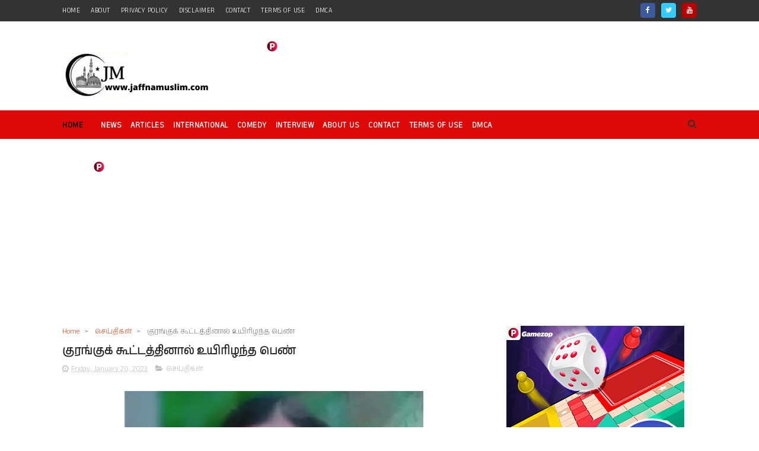

--- FILE ---
content_type: text/html; charset=utf-8
request_url: https://www.google.com/recaptcha/api2/aframe
body_size: 267
content:
<!DOCTYPE HTML><html><head><meta http-equiv="content-type" content="text/html; charset=UTF-8"></head><body><script nonce="UVSUmuhFG_mdnBDTo9y6JA">/** Anti-fraud and anti-abuse applications only. See google.com/recaptcha */ try{var clients={'sodar':'https://pagead2.googlesyndication.com/pagead/sodar?'};window.addEventListener("message",function(a){try{if(a.source===window.parent){var b=JSON.parse(a.data);var c=clients[b['id']];if(c){var d=document.createElement('img');d.src=c+b['params']+'&rc='+(localStorage.getItem("rc::a")?sessionStorage.getItem("rc::b"):"");window.document.body.appendChild(d);sessionStorage.setItem("rc::e",parseInt(sessionStorage.getItem("rc::e")||0)+1);localStorage.setItem("rc::h",'1769284472826');}}}catch(b){}});window.parent.postMessage("_grecaptcha_ready", "*");}catch(b){}</script></body></html>

--- FILE ---
content_type: application/javascript
request_url: https://360playvid.info/slidepleer/externals/hls.light.min.js
body_size: 112745
content:
/* Updated at 12/07/2023, 15:42:12 */
/* All rights reserved to 360Play Vid  2023 */
function _0x1851(){var t=["sessionKey","err","PATHWAY-ID"," in sample","mediaError","eManifestS","lush ","t with ADT","INDEPENDEN","ate","keySystemL","removeSour","rackSwitch","eclaring l","TextDecode","ith AES-12","GE_ON_STAL","ading","match","loadIntern","ailover","splay"," loading ","useSoftwar","_startDate","duration."," segments ","toLowerCas","get media.","l error ha","checkBuffe","readBoolea","partial","ent chunk ","error"," URI ","onFragPars","RELOAD","erListener","ick","artPositio","BUFFER_FLU"," call medi","av01.0.04M","checkPendi"," due to CC","PlayerSize","Levels","hlsBufferE","configure","attachMedi","mediaBuffe","will not b","rMaxRetry","lastLoaded","drac","ec event(s","__esModule"," finished ","playlistLo","ErrorDetai","FRAG_PARSE","edule main","slice","track does","href","English","PARSING","eam type f","to Error, ","loadprogre","hidden","n Report: ","adPlaylist","sampleTTFB","objectURL"," levels; d","fered",", codecs[s","[warning]:"," were rese","getFragRet","SHED","xhrSetup","resetConti","buffer is ","end","oving whil","BUFFER_NUD","ering","esds","xtTrack1La","ncryption ","fragOffset","SUBTITLE_T","onComplete","getLoadPos","onerror","pped","droppedVid","arraybuffe","or current"," of [","version","avc2","afterBuffe","derbuffer:","MEDIA_DETA",".endOfStre","Both AAC/H","ptor","setElement","0x$1 ","schemeIdUr","estimate_","reduceLeng","enditions","hlsNonNati","hlsLevelSw","followingB","ftyp","updatestar","schm","\n        c","st be grea","EmptyAudio"," AES-128-C","edia.buffe"," unknown P","isNonSync","syncOffset","iled to de","resetIV","minAutoBit","MPEG audio","er]: Unabl","Live playl","tdecrypt","de]","keySchedul","hlsSubtitl","ime @","getFragmen"," s\n      T","aacOverFlo","ing state","aac","FRAG_CHANG","mlpa","remove","bufferInfo","e, ","searchPara","penalizedR","vailable","utf-8","LIVE_BACK_","levelkeys",'nCount"',"nsmuxerFlu","audioId3","totalWeigh","DESTROYING","ledError","disabled","tRetryOrSw","ylist","method","__proto__","TS reset",': "',"R_REACHED","buffer ful","fast_","edFrames","hasSourceT","failed to "," found !","abrEwmaDef","removePKCS","ING_ERROR","cEventsExp","CHED","frameIndex","minDelayMs","ac-3","#EXTM3U","949956SBUOfQ","LAST-MSN","n mediaSou","canEstimat","fragDecryp","OADED","forwardBuf","der for ty","rationCoun",'ing up "',"ac-4","ding","_autoLevel","BUFFER_FUL","rce was nu","laylist: ","ATERANGES","shouldLoad","ctives: ","ncy"," -> ","set curren","addFallbac","switching ","RACK_LOAD_","bytes="," media.src","ourceBuffe","executeEnd","ING","vent ","taching: ","rnatePerma","AES-128","resetLoadi","ils undefi","on time ex",' for "',"audioStrea"," for media","abs","BUFFER_CRE","y for ","219177MjjxcU","observer","getDimensi","decryption"," decrypt d","wareAES","tdata to b","samplerate","sUpdated","keys",", target: ","ize","5JnDtUJ","2142352kYLmec","e for give","pended","audioTrack","thUpFactor","rnalLoader","ngth to ","eTTFB","udio codec"," for track","getCacheAg","maxAudioFr","tfhd","resetWorke","sham","twos","deltaPTS","resetNextT","unknownCod","errorActio",", finding ","transmuxSa","defaultEst","textCodec","restricted","Found irre","clearInter","might over","cryption d","found in m","minWeight_","g MediaSou","ngRetryDel","seek to ",", already ","\n      Cur","a function","onSubtitle","d in this ","checkRetry","audioOnly","buffering","rate initS","queues","TuneIn","canSkipDat","fastAesKey",'Y tag: "',"filename","nextLoadPo","networkCon","n goal inc","bufferEnd","RemoveAlte","enca","nudgeMaxRe","constructo","ound","callbacks","LEVEL_EMPT","resolved","RACK_LOADE",'p3"',"cryption","egex match","ragment","types","delivery-d","@@toPrimit"," failed to","fragLoadin","identity","MISSED","startFragR","Hls","could not ","encv","keyId","stamp","singUserda","hlsFpsDrop","remainder",") sn: ",". The curr","own","eRefs"," remove fr","startCC","getInterna","title"," adjusted:","vironment","o mdat ","createInte","eo frame.","loadtimeou"," > ","BACK_BUFFE","MSE detach","evious loa",'Error in "',"loadError","mhm1","highBuffer"," Media sou","Dropping f","th method=","odule={exp","eoFrames","certLoadPo"," stream","retryTimeo","lastIndex","dex"," Using PTS","frag load ","Override s","tChanged","MPEG-TS PM","ceBuffers","logOnce","transportS","isMediaPla","ERANGES","Fragment ","sampleDura","isArray","oSession","buffered t","WebCrypto ","rGap","hlsAudioTr","s goal: ","assign","lay","BUFFER_ADD","K_LOADED","uting the ","[abr] Skip","getCurrent","nged","CH_ERROR","KEYFORMAT","Loaded fra","or down sw","currentRes"," adjust st","mediaKeySe","loadedEndO","adError","capLevelTo","ISO-23001-","tatusOutpu","bufferAddC","eger","MoveAllAlt","demuxSampl","utor","width","s last adv","exports","find demux","maxMaxBuff","bufferPadd","velCapping","aryStreamT","Fragments ","arsed from","yptedUnit","updateId3C","g enabled,","data:","RealBitrat","dinf",", state: ","fragLoadPo","decimalRes","level","droppedLev","reamContro","_badValueF","MaxRetry","tstart","couldBackt"," tags with","s exist","skipScalin","variableLi","at sn: ","mp4a.40.","ENDING","DURATION","borting pr","RACKS_CLEA","transmuxCo","Playhead s","line parse",'g: "liveMa',"HDCP-LEVEL","setStreamC","ating vide","stallCount"," loaded [","decryptAac","dvav","loadProgre","reDecrypt:","[abr] ","acker","skip","VTTCue","parseMaste","msn","crypt data"," manifest","query","_state","updating","e from the","E_CODECS_E","bufferCont","demuxer","[info]:","g new tran","leFactor"," reached o","audio/mp4;","endDTS","shiftAndEx","_loadBitra","PTS","worker","contentSca","length on ","Loader can","eTracksUpd","REPORT","TION","encrypt","' from ","set","invSBox","ons","ackLoading","]: Startin","status-pen","fer now EO","techange","event","getOwnProp","-interface","onMediaDet","findGroup","clearNextT","erty"," but no So","parent","halfLife","PART-TARGE","tLoad","convertAVC","Invalid le","last AAC P","hould have","Playback: ","uffer whil","dts","DATERANGE ","] from the","wVoD","recentlyRe"," errored w","alpha_","construct","itched","tPts","tkhd","te: ","_handleTra"," Could not","tfdt","alization ",") expected","readyState","ync byte @","requestTim","after key ","KEY"," buffer, c","buffering ","ueEnds"," to start ","_firstLeve","onAudioTra","signal","Blob","NDWIDTH","Promise","OAD_TIMEOU","SyncDurati","dataLength","aSource","vc1.42E01E","sequenceNu","PART-HOLD-","ete","logEnabled","kind","frame","maxBufferH","BufferInfo","execute","hlsFragPar","symbol","fer","skipping h","softwareDe","rawProgram","resetIniti","_LICENSE_R","erLength","urlId","les, seeki","hlsLevelPt","]: WebCryp","NG_WAITING","NCOMPATIBL","ortMediaOp"," Cannot fl","partLoadTi","ment in so","manifest","ng to pars",". This chu","tickImmedi"," while cal","urce.ready","key","th HLS Del","data2","samr","otherError","gMaxRetry","break","_bufferIni","currentDec","E-AAC audi","ed @","SCTE35-IN","yDuration","ms, set fi"," match cur","muxer does","ms, slidin","total","  Aborting","Index:"," signaled "," codec ","partEnd","isLoopLoad","tion:","ontiguous:","hasParts","t frame in","ionDelay","keySystemS","hdcpLevel","pps","json","ntroller]","aborted, c","isDepended","anifest","isLevelAll","tryTimeout","lid EXT-X-","driftEnd","acks","ith ","witch","nged in KE","xtTrack4La",'" in ',"ed with un","endOffset","avc1.","text/javas","probe","APPENDING","manifestIn"," while loa","were unabl"," enable pr","keyLoadErr",'se "',"Found ","generateIn","trun"," ms","lastEndTim"," playlist"," fetchDura","splice"," offset ","hlsBackBuf","uired","workerLog","container","EDED_ERR","tyBox","video/mp4;",'y URI: "',"eStart","orSameId","ached","alized","l error wh","LoadTimeOu","uxer does ","fragGap","ency","stopCappin","ssmv","sps","gment","gmentLoadP","fragLoadTi","STSZ","setInterva","sLoad","listeners","Web Worker","subarray","ked","call","webkitDeco","fLoader","filterPars","esentation","initData","smuxComple","parsing","The listen","media seek","GET","ngState","atingPoint","tween PTS ","_id3Track","value","ole, adjus","payload",'" after '," changing ","decryptBuf","START-DATE","valid","acksUpdate","video","charCodeAt","has","hasRedunda","must have ","Switch","mAccessFun","appendBloc","ist, load ","uffer","amesDrift","aultEstima",' codecs="m',"metadata","ntTime fro","startTime","RAG_PROCES"," not","UPDATE_FAI","redundantF","AUDIOVIDEO","maxLiveSyn","steeringMa","rebufferin","DINF"," buffer","txtTrack",'" Web Work',"fromCharCo","flushMainB","and DTS, a","Y_ERROR","to add sou","Loading le","ameOnDisco","uesAppende","dts) hole ","empty","NG_INIT_SE","CUES_PARSE","reduceMaxB","fer type t","codec","BUFFER_REA","AAC PES di","LoadPolicy","subtle","nvalid DAT","resetLoade","list age: ","ered","_SERVER_CE","video/mp2t"," creating ","mainForwar","ist","altAudio","Error","Levels obj","removeEven","r to fallb","lInteger","K_LOAD_TIM","KEY_SYSTEM","lastMpegAu","nextAudioP","buffering,","toUpperCas","ance issue","Setup","eturn a pr","aElementDu",'METHOD: "',"ing ","decryptdat","ontext cha","startLoad(","ERANGE tag","H.264 with","ADTS AAC w","singInitSe","gClientRec","licenseXhr","troller","g expected"," SourceBuf","smhd","g level ","oAccess","defaultIni","shift","tDelay","hls.js con","RECENTLY-R","replace","handleFrag","_NO_SESSIO","t no embed","decrypt","unregister","getAvcEncr","addEventLi"," Media Sou","ryOrSwitch","seeking at","chLoader","onMediaAtt","dva1","enableDate","videoTrack","in quality","currentFra","parseAVCNA"," Playlist","e to get s","_SESSION_U","string","loadLevel","lineno","ErrorTypes","ended","TE-TIME","loader]: a","android","ragment ","init load ","FPS_DROP","subtitleSt","ckSwitchin","er, fallba","detectPlay","ven audio ","). mediaSo","ENDLIST","oes not ha","getMaxLeve","earliestPr","flushRemux","[mp4-demux","defaultCon","timeoutRet","ata buffer","maxAutoLev","loader]: ","bandwidthE","floor","pow","ppended","rror","vel index ","onFpsDropL","updated","nt ","eMaxLatenc","a Update D","agment ","-CENC","hasInterva","seeking","onProgress","_STATUS_OU","MEDIA_ATTA","onTimeDelt","bufferFrag","esponse","ngError","mber","er]: reset","removeFrag","liveDurati","EventEmitt","oaded, "," is being ","deliveryDi"," starting ","NG_USERDAT",'"seeked" e',"QUOTA_EXCE","PTS rollov","entErrors","SESSION-KE","mfhd","Frame","_NO_ACCESS","Buffered ","computeLat","KEY_LOADED","url","ecEventsTo","enableWork","defaultAud","buffer","TPUT_RESTR","rst fragme","om "," not suppo","drmSystemO","ler","stbl","nguageCode","avcp","statusText","data1","path","ersions","byteOffset","Media elem","[level-con"," (delta: ","r Renditio","id3","cbcs","atio great","LoadAborte","[stream-co","ata on fra","dropped","ICTED","YPE","]=["," loading k","av01","byteRangeE","Trigger BU","_pmtId","loadClear","ader","ent ","es of type","download.","d HEVC str","None","Restrictin","ES packet ","AUDIO","HTTP Statu","BUFFER_RES","testBandwi","rListeners","hing to le","SKIP","operation ","ypes","Adjusting ","NEGATIVE_I","STTS","presentati","vel:","kOrLevelPl",":\\s*[\\d.]+","S header,o","Count","MAX_VALUE","m4ae","t supporte"," fragment:","g too slow","IT_PTS","endTime","contentSte","encryptedF","clearTrack","keyData","hlsLevelUp","send","on with la","t first sy","mediaWidth","BUFFER_SEE","lowLatency","ernalLoade","toFixed","INF","Super expr","ableRange","SendEndCal","Level ","needsProbi","lastIndexO","apping","coreCompon","responseTy","uffered, f","t Sample-A","thFactor","stallRepor","Loading ke","buffer-hol","eration","Policy","to level ","rogress","removeAllL"," adjustedb","ate test t","changeType",", sampling","ackSwitche","ded audio ","onTime","ed by a th","set nextLe","decryptAvc","ling endOf","readUShort","name","ace:",",mp4a.40.2","ting curre","[eme] miss","Cannot dec","captions","hasVariabl","useWorker","KS_FOUND"," as HE-AAC","WebKitData","parsed cod","ernatesMat","MAX_SAFE_I","Unable to ","8-CBC fram","latencyCon","requested,","stretchSho","vel idx","then","Context","of [","createCont","SourceBuff","dOfStream(","ecrypt] Fa","lastPTS","mentsInRan","GROUP-ID","FRAG_BUFFE","insertAbor","kerError","create sou","fferedFrag","nalLoader","reverse","vc-1","yptdata un","found in u","NAME","nymore @","typeSuppor"," delta pla","1712376ANncNv","essionUpda","ueue","evelSwitch","updateStat","liveBackBu","ountered w","isLeading","itching","tick","appendChan","\n        d","units","discontinu","seekToStar"," Pathway ","ntroller","errorRetry","aled, crea","liveSyncPo","ate: ","eam()"," video det","range","abort","moof","invSubMix","e @ ","fragments","n audio co","sendAltern","isEndListA","getNextFra","issing lev"," at sn ","scheme","LAST-PART","st missing","CODECS","MEDIA-SEQU","s) ","getPlaylis","[part-","gapControl","playingDat","NTEGER","maxStarvat","segmentCod","borted","contiguous","(((.+)+)+)","Cue","XMLHttpReq","soun","com.apple.","n unencryp","fer type","GAP","-CTR","not suppor"," sn: ","Cannot rea","minEndPTS","er]: Injec"," Attemptin","getInitial","updateend","status","Streams","detach","tartOffset","erties","mp4a.40.5","nextLoadLe","seek to ta","rue;(","borted. st","ment loadi","Key suppli","rPlaylistM","loadWord","getDeliver","g: don't m","paddingVal","SAMPLE-AES","bit track ","_initPTS","URED_LICEN"," back buff","HDLR_TYPES","multivaria","startCappi","hlsLiveBac","XCEPTION","er must be","ts in live","iToKeyIdMa","NETWORK_ER"," only be u","hlsMediaDe","hlsFragCha","No ADTS he","Segment do","frag with ","addDirecti","und @ offs","bwEstimate","normalizeP"," occurred ","transmux","references","ck to inli","chunkCount","levelLoadE","time","END_ERROR","1ToAVCOTI","NOT_LOADED","mise","rate-contr","from the e","subsegment",".buffered ","loadSource","ckSwitched","subMix","hasAudio","nsmuxState","bufferInco","startPTS","stsz","backtrack"," is loadin","nextLevel","TROL","xtTrack3La","tParsed","ackLoadErr","onMediaSee","registerLi","getduratio","ty: ","WXXX","rogress, c","cts","avc","startLevel","requestSch","duration"," in ","way ","ARSING_ERR","Audio fram","fpsDropped","evel:","pesData","ption exec","EMOVED-DAT","DefaultCon"," a stacktr","ec-3","ror","t be buffe","startDate","bitsAvaila","ength","decsError","OTHER_ERRO",'ter than "',"Buffer","timer",", need: ","ts to alig","retryCount","read","w buffer ("," Uint8Arra","iaError","sampleAes","lIntegerAs","icy","ssage","loadKey"," not initi","partHoldBa","xtTrack2La","abortReque","tialised -","Change: ","byteRange","onFragment","DISCONTINU","hexDump","unk","audio/adts","init","onTimeout","Number","ble","maxStartPT","stimated l","aylist","TXXX","xLatencyDu","LiveFragme",".mp3","handleTran","eOnStall","vp09","reason","audio Sour","maxRetry",'" does not',"orts:expor","rangeEnd","K_SWITCHIN"," times to ","oller]: St","switchPara","I, ","omplete","ndError","URI","updateMedi","pe: ","mvhd","endCC","_onMediaEm","manualLeve","set while ","_url","timescale","no bits av","c' box: ","PART","Sample","e null or ",".ts]: init","sh error","ing format","MANIFEST_I","payloadTyp","Found","tching"," Removing ",", rate:","ment "," ms (","toPrimitiv","d to the ","meOffset","An interna","gmentLoadC","enableID3M","trigger"," max retry","TrackLoadi","_forceStar","getAllResp","[eme] Patc","eset"," bufferCod","LEVEL_UPDA","OADING","media.org/","onBufferFl","keyLoadPol","_CODEC_ERR","ity slidin","/s that do","eTracksCle","adPolicy","No Segment","TYPE-0","pid","deltaUpdat","mjp2"," video sam","t been ini","sqrt","Parsed"," transmuxe","], ","o schedule","optimal qu","P4 sample ","ferLength",'" - compli',"ReadableSt","AVERAGE-BA","tagList","durationKn","_emitter","Unsupporte","pts",", channels","now"," greater t","enableIMSC","LevelIndex","NG_METADAT","tVoD","rv60","tLoading","fetch, bad","frameLengt","elementary","pathwayId","parse","rget Durat","ion","truncated,","Custom loa","The loadin","cePixelRat","bel","DateTime","Loading","ADTS sync ","[error]:","timeRanges","decs","frag","skipped in","removeUnbu"," id: ","No matches","fragmentTr","ing assume","ith compat","STCO","timelineCo","ger","ptors"," ms gap.","s key size"," duration.","browser","itSegment","abrEwmaFas","ession mus","getPrototy","ition","rypt sampl","REFRESHED ","sourceopen","Content-Le","avcSample","tain moov ","fail alloc","test","ed, adjust","_HLS_msn","vel/parsed","_TEXT_TRAC","networkErr","onseHeader","crypter"," reset sta","s delta be","createEven","VMHD","mdia","tenc"," a functio","eout","ot stuck a","this hasn'","mha1"," part: ","fferHole","oded","ngTimeOut","buildURLFr","log"," silent fr","TS & initD","pending","sdtp","drop FPS r","e streamin","be buffere","RangeMetad","TextTrackC","itchAction","Header","utable","CLOSED-CAP","rangeStart","ation","toString","pop","PRELOAD-HI","rt sn: ","oadFrag","_latency","ancel frag","abortCurre","SwitchToSD","mplete","word","ignoreFrag","alac","edComplete","loadKeyEME","Yes","writable","_audioTrac","mimeType","owed","rt SAMPLE-","veEdge","_initDTS","fferLength","ned","oError","rent frag ","hev1",'han "liveS',"eMs","Unknown","ERROR","getLevelDe","teFailed","lap betwee","eTrackSwit","holdBack"," Kb/s\n    ","SMHD","_onMediaSo","ing target","edge","stimate","FPS_DROP_L","onCount/li","getVideoSt","Expected f","keyStatus","mdhd","bytesAvail","_media","2240938ZGmgbV","dtse","oading","g to appen","totalVideo","BUFFER_INC","te one","fParts","MPEG2-TS d","SUBTITLE_L","pedFrameCo","Android: f","onLevelLoa","estroyed","d invalid ","action","e relative","iscontinui","channelCou","g: ","[mp4-remux","nabled","nt max fet","ingMetadat","nextBuffer",". Error me","vp08","mediaHeigh","ngMaxRetry","stopLoad","stimate: ","_tickCallC","autoStartL","tion"," to parse ","gError","levelTarge"," Failed to","The MP4 de","No frag in"," error whi","userConfig","addSourceB","oKeys","hdlr","hexadecima","ity","Playback s","onBufferCr","org.id3","_unregiste","btrt","removeExec","RACK_LOADI","detachMedi","dEmergency","ceBuffer t","o level ","initEvent","mpleAes","imit and w","ted stream"," prev-sn: ","size","new URL fo","bufferCode","er]: It is","setKeyForm","flushBackB","RACK_SWITC","WatchdogPe","Invalid ke","initTracks","e encrypti","on this en","s in progr","LEVEL","timeScale","meout","videoCodec","aching"," network r","within cur","der detect","trex","ccurateTim","endList","e playlist","chDuration"," in 'enc","ertySymbol","getVideoPl","[softwareD","adingTimeO","e last vid","Init video","keyLoader","rsingError","removeBuff","nc word fo","ect was un","delimiter","map","fragment ","Duration","subtitle","am()","No fragmen","lue.","RACK","ending","exec","x allowed ","live","ded",'s="',"rame","startTimeO","red.","importKey","ceBuffers ","join","rce closed","CODECS_ERR","FragLevel","ve a ","vel"," next segm","Request","handleFlus","ive must r","fragmentEr","bufferStal","on alterna"," of level ","MaxRetryTi","a3ds","defineProp","g keyframe","ackLoaded","anges","raw","TED","cachedData","PTSKnown"," buffer ho","lement","destroy","BUFFER_EOS","egment","asn't been","to schedul","decrypter","NONE","createTrac","erfMs","Time to un","paused","parsing em","number","getSilentF","EXTM3U","onvseeking"," maxFetchD","sourceende","ent time ","stco","remuxer"," sliding p","levelRetry","retryDelay","keySystemE","resetFragm","thAndFlush","RESOLUTION","onvseeked","BC slice e","driftEndTi","ped level(","appendBuff","Unknown CC","bind","setUint32","MANIFEST_P","avc1.42e01","TracksNati","tions","onStart","evel codec","live playl","LEVEL_PARS","BUFFER_COD","nfig","Listeners","appendFram","er]: initP","SED",", cc [","dtsh","onParsedCo","shed fragm","unknown","elIndex"," ms to the","gRetryDela"," push erro","addCue","LLED_ERROR","ared","emeEnabled","onSuccess","addTextTra","amePTS","invalid AD","FRAG_LOAD_","ality leve","edgeStalle","(detached)","onMediaPla","FPSDrop"," found, no","urceEnded","o found in","d but not ","basePTS","subtitleDi","autoLevelC","webkitSubt","checkFragm","_maxHdcpLe"," level(s) ","logPrefix","audioGroup"," after lev","g timed ou","nteger in ","called whe","hasVideo","audio","immediateL","textTracks","nencrypted","d, use ","_urlId","  New BW e","fragCurren","readUByte","details","streaming.","ontroller","onAbort","aborted","key loadin","baseTime","PARSED",' codecs="a',"ix up live","ding ","] This dem","sourceclos","sqcp","ecuteNext","uri"," increase ","tTime"," with 0x47","sawp","gramDateTi","wLive","ible codec","hlsBufferR","lushing","able","Timeout","ierarchica","readEG","Ignoring i","e enough d","hlsCuesPar","sevc","gList"," media sou","olution","WebKitSour","devicePixe","eHeader"," Blocking ","_endDate","tion by ","Data","text","[abr] Frag","params",";codecs=","get","fetch","AES-CBC"," level, bu","tiguous"," level: ","keyFormat","rtPosition","clearTimer","MEDIA_ERRO","activePart","rget start","addBufferL","handleTrac","value for ","updateSeek","d too far ","Reset load","readBits","timeOffset","Frag load ","rcon","clientAttr","scriptURL","levelEmpty","e fragment","remuxAlloc","erate Init","\n        a","cks","ook ","initTable","loadPolicy","l referenc","location","textTrack","keyFormatV","getLastNal",", retrying","onBufferAp","getSourceB","TARGETDURA","g from pla","aybackQual","ioCodec","ppending","kBufferRea","PARTIAL","n age: ","GMENTS","ated","FRAG_GAP","decode","mp4a.40.34","onErrorOut","STSD","pendingTra","er]: remux","gTimeOut","progressiv","cmcd","er than ma","optionalFl","buffered","KS_UPDATED","isVideoPla","red to sch","ted","ertyDescri","tely ","track","eTime delt","e is not b","getEstimat","isValid","ents detec",'", "',"ile loadin","prefixed","er]: ISGen","while load"," nextAudio","mvc3","body","ssionConte"," from curr","handled: ","s={};var m","imeOffset:","networkDet","loading","recoverWor","fragLastKb","readUInt","updateLeve","tatusInter","stCurrentT","loaders","ylist timi","plannedDur","forEach","muxer","responseUR","mapToInitF","track sign","ment load","isAudioCon","mInfo","bitrateTes","ulaw","ents","forceKeyFr"," with CODE","Range","URL","lastCurren","cmcdContro","getDecrypt","Load","reloaded","66124DhzIFo","dule",' ID: "',"firefox"," latency","ush error","maxBitrate"," change ","trollers","usable-in-","cating las","ed ","ceeds safe","b Worker ","hlsFragDec","tag attrib","TimeOut","DEFAULT","Not enough","Loading fr","er]: regen","filterAndS","executeSta","edia in fr"," TS packet","ror: ","ffset:","INIT_PTS_F","transmuxin","nudgeOffse","SHING","alignPlayl","tAtPositio","onLevelSwi","seeked","es not con","BORTED","ying","startSN","byteRangeS","hlsBufferA","onManifest"," part ","CAN-SKIP-D","cking to s","playbackRa","ATED","targetdura","LEVEL_PTS_","anifest au","Buffer ful","catch","minAutoLev","moved"," with Path","hlsLevelsU","nextAutoLe","sort","rapped to ","ITY-SEQUEN","taching","crypt","pasp","invKeySche","riod","default","widevineLi","have: ","Hls instan","ransmuxer","error must","]: MPEG PE","initialLiv","oad time f","ERSIONS","levelLoadi","nge","e to remux","me @ ",", however ","f DTS to d","Length","m3u8","lTiming"," group-id:","/mp4;codec","loading We","GAP ","ackControl","Pts by ","info"," nudges","hasNextTic"," after ","svc2","dependsOn","ontainer:","refetch","lastLevelL","UNKNOWN","Monitoring","age","recated, u","load","lLoader","Invalid IV","CodecsErro","height","CLASS","_handleFra","tedFragmen","geType","create","synchroniz"," out of ","controller","EQUEST_FAI","Fragment d","currentPro","EERING","load, decr","to account","parseMPEGP"," is locate","MAP","tside of b",'th "',"DEFINE","ILED","_registerL"," box","State: ","Fragment","readSPS","JS AES dec","id3Track","level.deta","maxNumRetr","r exceeded","fragmentEn","skipEG","mdat","fer, but i","lastDecode","TERNAL_ERR"," super() h","keyUriToKe","ey ","STOPPED","RROR","parseAttrL","class","s263","ile fragme","ataCues"," sync word","ading ","oadError","rectives","nt load wa","skipLZ","Retrying p","RACKS_UPDA","eFailed","parseURL","icenseRequ","Nudging 'c","getState","onreadysta","K_SWITCHED"," codec to ","cale"," skip sn ","hlsMediaAt","ushed","imestampOf","valueOf","PLAYLIST-T","vel ","realBitrat","config","[level-hel","bool",'fig: "',"includes","urceBuffer","m: ","isFinite","ckLoading","update","some","king","rceBuffer:","appendErro","levelCodec","er]: Ignor","PLANNED-DU","getBuffere","oaded"," a positiv","mance API ","nalError","audio/mp4","bwEstimato","remuxVideo","set autoLe","]: ID3 PES","lIndex","kableRange","backtrackF","Video: Fir","kets.","eue]: Unha","n 32 bits ","split","handlePlay","ing","stsc","tails","nk will no","endOfStrea","listenerCo","endOnNext"," detail","loader]: p","nextLevelS","configureT","ception","te audio, ","ppened whi","stpp","imeOut","_txtTrack","cPlaybackR"," sourceBuf","loadKeyHTT","on is set "," for level","onMediaEnd","elected/le","pdated","ves","[tsdemuxer","MANIFEST_L","RetryDelay","autoLevelE","Error sett","levelLastL","loadPart"," to match ","CAN-BLOCK-","uest","set or cha","mp4v","ing fragme","playback (","irectives","findBestLe","licenseRes","lesCheck","ndition","ilent fram","endProgram","onvended","ksRows","evel/parse","onFragLoad","sampleRate","function","levels","ath","Media seek","workerPath","NG_ERROR","Worker","adTimeOut","audFound",'ps in "',", delta: ","ufferLengt","keyInfo","off","oConfigure","ediaSource","reset"," playlist!","eToLiveEdg"," switching","steners","7Padding","itch fragm","le handlin","initPTS",'" without ',"getNextPar","OMPATIBLE_","resetLevel","https://ao"," flush err","START","codecSet","\n        i","ts};functi","er by prob","Audio","driftStart","playlistTy","d not star","adingMaxRe","-worker pu","exp","ferStall","irstByteMs","e.endOfStr","_duration","onCheck","same CC: ","extractID3","removeList","ed during ","MAIN","s.js confi"," enabled f","enableCEA7","muxError",'": ',"mvex","AutoLevel","webkitDrop","8681UlHgPw","attrs","Stream","or trak bo","ting ","async","ndingError","eports","WAITING_LE","erSize","quicktime.","listLoaded","eBuffer","loadPlayli"," position ","dvh1","getID3Trac","internalEx","PTED","set firstL","renderText","poll","chingHDCP","resv","FORCED","ent; using"," and switc",'" in hls.j',"EVEL_CAPPI","stts","dateRangeC","TS samplin","gh-remuxer","initSegmen","decimalInt","hasGaps"," with","Swap","aded","getTime","onWorkerMe","_startLeve"," ms.","Segment as","sidx","estFailed","ACK","onWebCrypt","dedFrameCo","t either b","vendor","_abandonRu"," Error enc","retryConfi","currentDro","clearTimeo","demuxerWor","g event ","tRestricte","preloadHin","alize","fpsControl","setPrototy","avcC","ufferTypes","at a time","bufferAppe","ushing","userAgent","onLevelUpd","ker","quest ongo","FRAG_PARSI","Opus","estroying","iaKeySyste","set loadLe","ialFragmen","removeAllF","UPDATED","e buffered"," audio fra","shouldRelo","track foun","reload liv","eError","tamp","svc1","e drift in","getUint8","length","warn","ceil","no bytes a","RTIFICATE_","nextAvcDts","word found","AES decryp","manifestCo","handleMani","BUFFER_APP","samplesPer","Missing Ta","mhm2","mediaSourc","ous playli","ded state","streaming","all TS pac","IDLE","doTick","ist ","retryDate","LevelCappi","VIDEO","first","Swapping a","oaded with","lastPartSn","Invalid ae","textGroupI","substring","linear","AVC: ","yDirective","BUFFER_STA","Lists","var export","traf","missing IV","createKeyL","ffset","Unit","on found i","on for sn:","to Infinit","dated","opus","eration-qu","media","prototype","K_LOADING","label","bitrate","manifest l","try","ackLoadTim","resolve","segment wi","DATA-ID","isTimeBuff","nsmuxCompl","ToUint32Ar","all detect","ttfb_",'ag: "',"[buffer-op","attr","waitForCdn","estimateLi","revokeObje","ATERANGE t","ITY","_STATUS_IN","ignoreDevi"," exist","l after ga","hlsBufferF","stringify","use video.","vmhd","censeUrl","web crypto","odecs","Alternate ","parseLevel","changed wh","_levels","construct ","avc3","er(","SERVER-CON","etermine M","backBuffer","ntinuity","streamCont","uration:","nal",'KEY tag: "',"el: ","top","evel","last level","endDate","startOffse","itrate and","ecs","Period","_HLS_part","timeupdate","performanc","ged","partList","lign on","yptedData","MediaSourc","timate: ","gMaxRetryT","etected bu","flags","naluState","LEVEL_LOAD","state","ngTracks","eFragProce","orkError"," fragment ","MetadataCu","_bufferCod","removeAttr","isteners","[config]: ","ner:","_RETRY","DIS","VEL","ackSwitchi","Playlist","source buf","loadedmeta","remuxResul","o a missin","hlsInitPts","tartPositi","checkFPSIn","unit","dio track,","_loadFragF","unshift",'". Here is',"e reset wh","ageHeader","bufferSeek","OverHole","Threshold","_reportSta"," Queueing ","eated","eOffset: "," p: ","pixelRatio","ray_","LEVEL_SWIT","search","RANGE","LED","evelCappin","alwaysNorm","]: ","teTestFrag","no EXTM3U ","current op","append","dth","METHOD","currentLev","eTime","sed","CDN Tune-i","response","ed, cannot","YES","flush","disable We","enableEmsg","ecrypt","s overlaps","all","fig","dateRange","totalDropp","PDATE_FAIL","Aborted","laylist lo","les"," reset the","transmuxUn","veTextTrac","terval","stalled","parseAACPE","setTimeout","_tickInter","buffer sta","to retry ","Controller","PART-INF","between fr","operationQ","Swapping m","Date","videoBuffe","responseTe"," ms for th","edLevels","Loading pa","onBufferCo","edia","edFrag","remuxAudio","downloaded","sts","s) are dep","ist, switc","peOf","renditionR","Reduce max","er, contai",", ADTS typ","Codec","advancedDa","startsWith","message","ctURL","ailable"," empty Aud","entLoading","mvc2","referenceS","createSour","subtitles","nKeyLoadin","_eventsCou","headers","nextStart","Adapting t","NON_NATIVE","backoff","canBlockRe","WAITING_IN","ed to ","erverCerti","OUND","removePart","firstKeyFr","g719","rack","ype set. t","yncDuratio","onCount","22ZhtglA","alignedSli","g to remov","dateRanges"," using Fet","no levels ","mp4a.40.2","g playback","ails"," main frag","doFragPart","ntroller]:","artPts","dioChunk","canSkipUnt","maxLoading","nfo","ype: ","emsg","request","programDat"," fragments","POSITIVE_I","Y_LOADING","ssed","onError","TYPE-1","et "," of ","WebKitMedi"," found","_streamEnd","VERSION","eRanges","ments","ENDED","undefined","bufferFull","mode","ttfbEstima","tracks","ing and vi","[transmuxe","patible wi","EOUT","maxHdcpLev"," previous ","maxRetryDe"," with play","S unknown ","ole","eOut","maxLatency","playing"," of playli","endPTS","HTMLVideoE","getValidCh","fragParsin","console","clientRect","netLoc","ists"," due to lo","partTarget","keySystemN","onwmsg","onprogress","clearEleme","PROGRAM-DA","canLoad","odec","at least o","playlistEr","ponseCallb"," will not ","lengthComp","lByMediaSi","Samples"," buffer le","FRAG_LOADE","r is in en","TIME-OFFSE","e attachin","tListener","A network ","reliably (","eDuration","avc4","capLevelCo","dvhe","ist slidin"," (frag:[","to main au","currentIV","hasFragmen","PT_ERROR","targetBuff","wvtt","totaldurat","nitSegment","tuneInGoal","hvc1","min","gular gaps"," to ","NFINITY","availabili","ECS","avc1","getReader","String","hlsKeyLoad","WhenNotLoa","oad","erated fla","Main forwa","EmergencyA","ent src wa","er while S","enableSoft","emptied","handleMast","cueHandler","change","rce detach","rent BW es","lushed","AbortContr","dec","g context ","MANIFEST","t does not"," start-sn:","chunkMeta","bufferNudg","TFB estima","INTERNAL_E","er]: No ke","pported)","rate","drift","networkToH","deo ended,","misses","highWaterM","ack","nged in FR","getMainFwd","aborted, m","oring inva","future","fragLoadEr"," (status ","baseurl","ksFound","INSTREAM-I","omParts","no level w","playlistPa","readSliceT","rce (","dts-","t load","dio, use m","timestampO","w-bitrate:","Media Sour","stats","apping bet","lastErrorP","KEY_LOADIN"," to: ","FTYP"," found in ","Count and ","mp3","samples","tData","hing playl","emitInitSe","timeout wh","ener","ragWhenReq","dra1","blockBuffe","SCTE35-OUT"," approxima","fragPlayin","sawb","HTTP Error","fragPrevio","hasProgram","sinf","Delay",'" setting(',"gap","doTickIdle","urrentTime","_trySkipBu","Ids","ogressive ","getUint32","ainingSamp","] duration","talling at","defaultTTF","raw ","Action","_HLS_skip","000","levelParsi","pssh","flushBuffe","onBufferRe","stener"," called","oat","abrEwmaSlo","captionsTe","invalid le","[decrypter","hError"," was chang","Headers","to Redunda","_events","agments de","indexOf","part list","vely","L_ERROR","onTickEnd","crypto","s due to ","extractRem","e duration","inputTimeS","new URL wi","onFragBuff","maxBufferL","hlsFragBuf","ration","Spanish","CONTENT-ST","Could not ","expandKey","Mode","tPos","tSegment","yInfo","ecode time","mentData","ntFrag","transmuxer","ile media.","next SN: ","CAN-SKIP-U","tyDelay"," onMediaDe","ISGenerate","liveSyncDu","[passthrou","maxBufferS","fragment l","byteLength","sBox","nvalid Pla","Found no m","s set whil","detectPart","equested","latency","ller","ating audi","advanced","onBufferEo","mpeg","ateToPenal","e main fra","maxFragLoo","addListene"," resetting"," audio det","sample","ader found","ween fragm","tal","INTERNAL_A"," not start","fatal","ing 'schm'","partCurren","sg box","skipUEG",'" or lower',"FRAME-RATE",'CS:"',"ame","TIONS","push","head over ","ficateUpda","anced ","LEVELS_UPD","SUBTITLE","dio codec ","isCommonEn","kUpToleran","ptions","Missing de","rrentTime ","] >","EXT-X-DATE","bytes","ybackQuali","tected, fi","use Perfor","independen","ibute","mpatibleCo","tLive","removeLeve","skipBits","startDTS","SIDX has h","liveMaxLat","_nextAutoL",", reset cu","[buffer-co","ec:",'or "',"start posi","levelSwitc","tached","getMaxBuff"," instead o"," codec(s)","cors","clearKeyUr","hile tryin",'" for "',"REMUX_ALLO","concat"," URL.","ARSED","loadFragme","ame for gi","onTransmux","_initSourc"," s\n      E","Init audio","dispatchEv","subtitleTr","BACK","src","hlsLevelLo","fer error","after sett","ragments","getTimeToL","SUBTITLE_F","partsLoade","lastDroppe","_boundTick","g index:","Capping","part","levelDetai","hResult","dref"," to part ","buildAbsol","ceBuffer","aesIV","resetInter","ivery Dire","gment ","AG_LOADING","onLevelsUp","ontinuity","audioCodec","cript","till not m"," from leve","context","\\s*$","isTypeSupp","apply","_attrs","Error tryi","pLoader","tDuration","_doFragLoa","e defined ","e base URL","tLoaded","lastTime","ext","rent level","K_OVER_HOL","cyDuration","ult","d]=[","Complete","g reset","webCryptoD","hasOwnProp",'t" must be',"loaded","RENDITION-","tag","remainderD","r-interfac","g726","sourceBuff","edia in ms","video/mp4","isVideoCon","mha2","rce buffer","right","'. Backtra","playback n","dtsc","pmtParsed","append seg","getNextABR"," mp4 shoul"," avgDurati",")(true);","_loadInitS","teTime","resetWhenM","start","ush ","eduled","fine.amd=t","supported ","ight","generateIS","demux","Events","HLS","on define(","veMaxLaten","OrKeyLoadE","object","st PTS/DTS","ration/liv","manifestLo"," cancel ma","appendExec","manifestPa","odecError","istener","eAes","entChanged","video buff","FFER_RESET","lback","bCrypto AP","startPosit","Levels wer","dXhr","index","debug","BANDWIDTH","isSync","urceOpen","onvplaying","logType","nt data","MPEG Audio","hls","postMessag","els","in fragmen","encyDurati","dts+","chingHost","addtrack","ylist Delt","ENDING_ERR","ndled exce","erTime","oadSec","mvc1","usable","missing","getTotalWe","nifestLoad","drmSystems","RetryReque","TIMEOUT","ent: ","targetLate","imestamp","uint8Array","filter","setLiveSee","imeout","encrypted","n fragment","rPlaylist","retry","hlsError"," next time","dLicense","bufferedIn","fset to ","rce ended","loader","ack to pla","_NO_KEYS","Duration p","Timeout af","ark","rFlushed",'" playlist',"maxTimeToF"," was abort","levelLoadT","reated","lRatio","max safe i","requestMed","AUDIO_TRAC",", codecs[l","ter ","Switching ","] > buffer","aSource.en","ype","ess. Fragm","imate_",'"; not com',"- skip cle","orPlayback","RED","trace","treamTimes","getRespons","dec; dupli","alTimestam","remux","canParse","abrMaxWith","mp4a","REQUEST_FA","tyAvailabl","rag.decryp","adingRetry","ird party ","ndOffset","Illegal hl","workerCont","signed 64-","InsertDisc","setRequest","stsd","TYPE","s version ","tLevel:","08Captions","[playlist-","dFrag","laylist re","LoadError","swapAudioC","ES decrypt","er than ze","r] ","type","audio/mpeg","onFragChan","Presentati","BITRATE","cues","once","createObje","enumerated","hlsManifes",'ssage: "',"SKIPPED-SE","Failed to ","_decryptda","onHandlerD","initPTS by","SCORE","cmd","fer exists","per] Previ","resetInitS","keyLoadTim"," Updating ","hing keyId","ce duratio","set startL","accurateTi","festParsin","gment in o","_getAudioC","relurl","Progressiv","IMEOUT","END-ON-NEX","Debug logs","keyLoadPro","ng from ","adjusting ","Frames","PRIV","vide","done","eringContr","ream","steering","nd of live","groupId","gments","on main au","headerLeng","currentTra","120.90","destroyInt","meOut","emit","unt","sed once.","Event","1.4.7","_byteRange","RATION","audiovideo","st [","ile buffer","nudgeRetry","mControlle",'ration"',"ata","nown PID '","singMetada","source","g aborted"," playlist,","chunks","  (","Loaded","[native co","timeout","erInfo","ples","left",".08","endSN","urceClose","ples due t"," cc: ","trak","readUEG","Fragment s","Time","reduce","f){f()};de","skippedSeg","startLoad","nt Stream ","er]: Dropp","fragment d","er detecte","[playback-","slow_","nently","STSC","sFromPart","_TIMEOUT","HOLD-BACK","[Keys] Ign","aryStreamI","sition","seeking ou","e to get a","fragment","emsg/ID3","odec:","ected","buffers","AUTOSELECT",' after "',"PTS using ","fragContex","egment.","ent"," in AAC PE","parseID3PE","Listener"," to test b","errors","openAndSen","getAppende","mvc4","hlsDestroy","remuxEmpty","] parts [0","Handler"," duration ","getLevelSw","LANGUAGE",".ts]: Fail"," load in p","eTrackLoad","hvc1.1.6.L","data","eEnd","K_LOAD_ERR","fragmentLo","st bitrate","parseAVCPE","WAITING_TR","le trying ","n to ","manifest c","oller"," on slow r","selectKeyS","ed to gene","averagetar","_NO_CONFIG","KEY_LOAD_T","guity",">sinf>>ten","ched","onFlush","firstLevel","ferReached","checkFPS","terminate","BYTERANGE","setStartPo","max","\n        t","_tryNudgeB","resetTimeS","current","rce durati","fragmentHi","eventDurat","issingCont","compatible","keySize","d more tha","_objectUrl","SESSION-DA","open"," integer l","eventNames","attribute","degradPrio","reject","reased fro","getAvcDecr","MUX_ERROR","EMERGENCY_","r.ts]: Flu","setByteRan","ssively","KEYFORMATV","getBoundin","capLevelOn"," but was a","main","resetStart","ystemForma","NTIL","dBufferInf","Retry","isSupporte","OAD_ERROR","len","cenc","SUBTITLES","layMs","-worker fl","arrayBuffe","decimalFlo","movedDater","ne Element","ENCE"," was dropp","same-origi","_ERROR","endListFra","ount",'ration" mu',"erPlaylist","tError","SendAltern","DATERANGE","box","END-DATE","SERVER-URI","same PDT: ","errorContr","detectEvic","enableWebV","trackSwitc","switchLeve","CHING","anup","isSafeInte","[abr] bitr","hlsBufferC","emeControl","listener"," since we ","on:","tChange","nd out of ","Trying to ","hlsFragLoa","executeNex",'EVEL of "',"code","roller","removeCue","rce opened",", after ",'ute: "'," Calling m","Start time","DoNothing","_tickTimer","found, fir","erInfoAtPo","ntaryStrea","rypt"," Failed ","uteURL","playlist","ptied","ment","bottom","parsing er","handleNetw","d be great","dFrames","abrBandWid","unknown NA","recoverMed","_tryFixBuf","licy","val","gment load","configurab"," after unk","onLine","Track","ostOrderSw","startFragP","orted","troller]","Content-Ra","yframe fou","round","ngth","smux sessi","ly;\n      ","maxLoadTim","onInfinity","[abr] leve","_onSBUpdat","schi","stead.","ficateRequ","currentTim","etadataCue","getPartial","enumerable","injecting ","FRAG_DECRY","C_ERROR","resetTrans","nudge play","lign them","T found at","lling it","minf","from","ROR","getVariant","penalizeRe","s found in","dts) overl","_avcTrack","erIfNeeded","to : ","readystate"," for initi","and softwa","imitive va","orce audio","parse frag","GMENT","es (not su","mp4a.40.29","ing to ","KEY_LOAD_E","forceStart","lastPartIn"," match for"," to HDCP-L","ABORTED","level to a","rd buffer ","alaw","fragBuffer","trim","ylist, tak","FRAG_LOADI","getFwdBuff","abrControl","isBuffered","sessionDat","videoSampl","fetchSetup","abortInter","levelContr","xes."," parts","moov","rypted","gmentLoopL","]: AAC PES","ufferedFra","el details","rtVideoTra","dTimes"];return(_0x1851=function(){return t})()}function _0x26ed(t,i){var r=_0x1851();return(_0x26ed=function(t,i){return r[t-=165]})(t,i)}(function(t,i){for(var r=_0x26ed,n=_0x1851();;)try{if(164679===parseInt(r(2283))/1*(parseInt(r(2633))/2)+parseInt(r(277))/3+parseInt(r(1954))/4+-parseInt(r(289))/5*(parseInt(r(234))/6)+-parseInt(r(1540))/7+parseInt(r(290))/8+parseInt(r(1099))/9)break;n.push(n.shift())}catch(t){n.push(n.shift())}})(),function t(i){var r,n=(r=!0,function(t,i){var n=r?function(){var r=_0x26ed;if(i){var n=i[r(3021)](t,arguments);return i=null,n}}:function(){};return r=!1,n});!function(r,e){var s=_0x26ed,a=n(this,(function(){var t=_0x26ed;return a[t(1489)]()[t(2536)](t(1149)+"+$")[t(1489)]()[t(346)+"r"](a)[t(2536)](t(1149)+"+$")}));a(),(r=typeof globalThis!==s(2669)?globalThis:r||self)[s(364)]=function(){"use strict";var r=_0x26ed;function n(t,i){var r=_0x26ed,n=Object[r(286)](t);if(Object[r(539)+r(1630)+"s"]){var e=Object[r(539)+r(1630)+"s"](t);i&&(e=e[r(3132)]((function(i){var n=r;return Object[n(539)+n(1902)+n(3681)](t,i)[n(3511)]}))),n[r(2933)][r(3021)](n,e)}return n}function e(t){for(var i=_0x26ed,r=1;r<arguments[i(2373)];r++){var e=null!=arguments[r]?arguments[r]:{};r%2?n(Object(e),!0)[i(1934)]((function(i){h(t,i,e[i])})):Object[i(539)+i(1902)+i(1432)]?Object[i(1677)+i(1170)](t,Object[i(539)+i(1902)+i(1432)](e)):n(Object(e))[i(1934)]((function(r){var n=i;Object[n(1677)+n(544)](t,r,Object[n(539)+n(1902)+n(3681)](e,r))}))}return t}function s(t,i){for(var r=_0x26ed,n=0;n<i[r(2373)];n++){var e=i[n];e[r(3511)]=e[r(3511)]||!1,e[r(3487)+"le"]=!0,r(740)in e&&(e[r(1505)]=!0),Object[r(1677)+r(544)](t,y(e[r(627)]),e)}}function a(t,i,r){var n=_0x26ed;i&&s(t[n(2423)],i),r&&s(t,r);var e={};return e[n(1505)]=!1,Object[n(1677)+n(544)](t,n(2423),e),t}function h(t,i,r){var n=_0x26ed;if((i=y(i))in t){var e={};e[n(740)]=r,e[n(3511)]=!0,e[n(3487)+"le"]=!0,e[n(1505)]=!0,Object[n(1677)+n(544)](t,i,e)}else t[i]=r;return t}function o(){var t=_0x26ed;return o=Object[t(423)]?Object[t(423)][t(1721)]():function(i){for(var r=t,n=1;n<arguments[r(2373)];n++){var e=arguments[n];for(var s in e)Object[r(2423)][r(3040)+r(544)][r(725)](e,s)&&(i[s]=e[s])}return i},o[t(3021)](this,arguments)}function u(t,i){var r=_0x26ed;t[r(2423)]=Object[r(2066)](i[r(2423)]),t[r(2423)][r(346)+"r"]=t,f(t,i)}function v(t){var i=_0x26ed;return(v=Object[i(2345)+i(2597)]?Object[i(1440)+i(2597)][i(1721)]():function(t){var r=i;return t[r(215)]||Object[r(1440)+r(2597)](t)})(t)}function f(t,i){var r=_0x26ed;return(f=Object[r(2345)+r(2597)]?Object[r(2345)+r(2597)][r(1721)]():function(t,i){return t[r(215)]=i,t})(t,i)}function l(){var t=_0x26ed;if(typeof Reflect===t(2669)||!Reflect[t(563)])return!1;if(Reflect[t(563)][t(304)])return!1;if(typeof Proxy===t(2222))return!0;try{return Boolean[t(2423)][t(2130)][t(725)](Reflect[t(563)](Boolean,[],(function(){}))),!0}catch(t){return!1}}function c(t,i,r){var n=_0x26ed;return(c=l()?Reflect[n(563)][n(1721)]():function(t,i,r){var e=n,s=[null];s[e(2933)][e(3021)](s,i);var a=new(Function[e(1721)][e(3021)](t,s));return r&&f(a,r[e(2423)]),a})[n(3021)](null,arguments)}function d(t){var i=_0x26ed;return-1!==Function[i(1489)][i(725)](t)[i(2861)](i(3282)+i(185))}function g(t){var i=_0x26ed,r=typeof Map===i(2222)?new Map:void 0;return g=function(t){var n=i;if(null===t||!d(t))return t;if(typeof t!==n(2222))throw new TypeError(n(1022)+n(1439)+n(2332)+n(1335)+n(326));if(typeof r!==n(2669)){if(r[n(751)](t))return r[n(1834)](t);r[n(530)](t,e)}function e(){var i=n;return c(t,arguments,v(this)[i(346)+"r"])}return e[n(2423)]=Object[n(2066)](t[n(2423)],{constructor:{value:e,enumerable:!1,writable:!0,configurable:!0}}),f(e,t)},g(t)}function m(t){var i=_0x26ed;if(void 0===t)throw new ReferenceError(i(1466)+i(1377)+i(1286)+i(2099)+i(1690)+i(2849));return t}function p(t,i){var r=_0x26ed;if(typeof t!==r(3080)||null===t)return t;var n=t[Symbol[r(1347)+"e"]];if(void 0!==n){var e=n[r(725)](t,i||r(2019));if(typeof e!==r(3080))return e;throw new TypeError(r(358)+r(1670)+r(819)+r(3533)+r(1648))}return(i===r(865)?String:Number)(t)}function y(t){var i=_0x26ed,r=p(t,i(865));return typeof r===i(603)?r:String(r)}function E(t){var i=_0x26ed;return t&&t[i(3628)]&&Object[i(2423)][i(3040)+i(544)][i(725)](t,i(2019))?t[i(2019)]:t}var w={};w[r(450)]={};var b=w;T=b,k=/^(?=((?:[a-zA-Z0-9+\-.]+:)?))\1(?=((?:\/\/[^\/?#]*)?))\2(?=((?:(?:[^?#\/]*\/)*[^;?#\/]*)?))\3((?:;[^?#]*)?)(\?[^#]*)?(#[^]*)?$/,S=/^(?=([^\/?#]*))\1([^]*)$/,A=/(?:\/|^)\.(?=\/)/g,R=/(?:\/|^)\.\.\/(?!\.\.\/)[^\/]*(?=\/)/g,D={buildAbsoluteURL:function(t,i,r){var n=_0x26ed;if(r=r||{},t=t[n(3550)](),!(i=i[n(3550)]())){if(!r[n(2540)+n(2343)])return t;var e=D[n(2118)](t);if(!e)throw new Error(n(3023)+n(622)+n(3028)+".");return e[n(952)]=D[n(1206)+n(2224)](e[n(952)]),D[n(1472)+n(2790)](e)}var s=D[n(2118)](i);if(!s)throw new Error(n(3023)+n(622)+n(1556)+n(2977));if(s[n(1134)])return r[n(2540)+n(2343)]?(s[n(952)]=D[n(1206)+n(2224)](s[n(952)]),D[n(1472)+n(2790)](s)):i;var a=D[n(2118)](t);if(!a)throw new Error(n(3023)+n(622)+n(3028)+".");if(!a[n(2694)]&&a[n(952)]&&"/"!==a[n(952)][0]){var h=S[n(1651)](a[n(952)]);a[n(2694)]=h[1],a[n(952)]=h[2]}a[n(2694)]&&!a[n(952)]&&(a[n(952)]="/");var o={};o[n(1134)]=a[n(1134)],o[n(2694)]=s[n(2694)],o[n(952)]=null,o[n(1832)]=s[n(1832)],o[n(505)]=s[n(505)],o[n(3316)]=s[n(3316)];var u=o;if(!s[n(2694)]&&(u[n(2694)]=a[n(2694)],"/"!==s[n(952)][0]))if(s[n(952)]){var v=a[n(952)],f=v[n(2404)](0,v[n(1027)+"f"]("/")+1)+s[n(952)];u[n(952)]=D[n(1206)+n(2224)](f)}else u[n(952)]=a[n(952)],!s[n(1832)]&&(u[n(1832)]=a[n(1832)],!s[n(505)]&&(u[n(505)]=a[n(505)]));return null===u[n(952)]&&(u[n(952)]=r[n(2540)+n(2343)]?D[n(1206)+n(2224)](s[n(952)]):s[n(952)]),D[n(1472)+n(2790)](u)},parseURL:function(t){var i=_0x26ed,r=k[i(1651)](t);if(!r)return null;var n={};return n[i(1134)]=r[1]||"",n[i(2694)]=r[2]||"",n[i(952)]=r[3]||"",n[i(1832)]=r[4]||"",n[i(505)]=r[5]||"",n[i(3316)]=r[6]||"",n},normalizePath:function(t){var i=_0x26ed;for(t=t[i(2168)]("")[i(1091)]()[i(1661)]("")[i(843)](A,"");t[i(2373)]!==(t=t[i(843)](R,""))[i(2373)];);return t[i(2168)]("")[i(1091)]()[i(1661)]("")},buildURLFromParts:function(t){var i=_0x26ed;return t[i(1134)]+t[i(2694)]+t[i(952)]+t[i(1832)]+t[i(505)]+t[i(3316)]}},T[_0x26ed(450)]=D;var T,k,S,A,R,D;var L=b[r(450)],M=Number[r(2141)]||function(t){return typeof t===r(1699)&&isFinite(t)},_=(B={},G=r,B[G(910)+G(3441)]=G(2127)+G(2014),B[G(910)+G(229)]=G(2127)+G(2967),B[G(3678)+G(3441)]=G(1198)+G(2014),B[G(3678)+G(229)]=G(1198)+G(2967),B[G(985)+"ET"]=G(1810)+G(1359),B[G(1731)+G(2741)]=G(3445)+G(2456),B[G(275)+G(2e3)]=G(3445)+G(3156),B[G(2383)+G(480)]=G(1994)+G(1879),B[G(2383)+G(2668)]=G(1994)+G(896),B[G(1688)]=G(3619)+"os",B[G(3612)+G(1984)]=G(2450)+G(1811),B[G(3612)+G(3653)]=G(2450)+G(2760),B[G(2197)+G(1362)]=G(3215)+G(1402),B[G(2197)+G(239)]=G(3215)+G(3029),B[G(1723)+G(2978)]=G(3215)+G(1235),B[G(2535)+G(3441)]=G(165)+G(1107),B[G(2535)+G(229)]=G(165)+G(564),B[G(2494)+G(263)]=G(2989)+G(3588),B[G(2494)+"ED"]=G(2989)+G(2321),B[G(1361)+G(1682)]=G(1012)+G(2419),B[G(2002)+G(2362)]=G(613)+G(285),B[G(2937)+G(2e3)]=G(2009)+G(2194),B[G(3160)+G(1898)]=G(421)+G(748)+"d",B[G(3160)+G(1314)+"G"]=G(421)+G(2509)+"ng",B[G(3160)+G(2123)]=G(421)+G(1046)+"d",B[G(3160)+G(2424)]=G(421)+G(533),B[G(3160)+G(426)]=G(421)+G(1679),B[G(3665)+G(2116)+G(1682)]=G(187)+G(525)+G(1884),B[G(3665)+G(483)+G(3172)]=G(187)+G(1369)+G(1748),B[G(3665)+G(1609)+"H"]=G(187)+G(1524)+"ch",B[G(3665)+G(1593)+"NG"]=G(187)+G(3344)+G(2170),B[G(3665)+G(351)+"D"]=G(187)+G(3344)+"ed",B[G(2994)+G(765)+G(1736)]=G(187)+G(2497)+G(2657),B[G(788)+"D"]=G(1818)+G(2550),B[G(2619)+G(1453)+G(1063)]=G(3688)+G(2570)+G(2788),B[G(1981)+G(2625)]=G(2515)+G(1341),B[G(3552)+"NG"]=G(3453)+G(245),B[G(1754)+G(3396)+G(3545)]=G(3453)+G(1595)+G(2565),B[G(2713)+"D"]=G(3453)+G(1654),B[G(3513)+G(2301)]=G(1968)+G(3564),B[G(2355)+G(787)+G(3536)]=G(602)+G(829)+G(715),B[G(2355)+G(924)+"A"]=G(602)+G(369)+"ta",B[G(2355)+G(1399)+"A"]=G(602)+G(3275)+"ta",B[G(3632)+"D"]=G(602)+G(2550),B[G(1085)+G(3172)]=G(2874)+G(3648),B[G(194)+"ED"]=G(1199)+G(430),B[G(875)]=G(370),B[G(1532)+G(2311)+"NG"]=G(370)+G(2396)+"ng",B[G(1520)]=G(3139),B[G(209)]=G(3335)+G(2170),B[G(2804)+"G"]=G(2745)+G(2170),B[G(935)]=G(2745)+"ed",B[G(203)+G(792)+G(229)]=G(1191)+G(1880)+G(3365),B[G(387)+G(218)]=G(695)+G(3368),B),I=(U={},F=r,U[F(1196)+F(3522)]=F(1454)+"or",U[F(1843)+"R"]=F(3575),U[F(812)+F(3424)]=F(1711)+F(897),U[F(3395)]=F(2278),U[F(1266)+"R"]=F(631),U),x=(C={},N=r,C[N(812)+N(3147)]=N(2698)+N(1583),C[N(812)+N(932)]=N(2698)+N(837),C[N(812)+N(845)+"N"]=N(2698)+N(417),C[N(812)+N(3361)+N(1186)+"SE"]=N(2698)+N(2236)+N(3141),C[N(812)+N(609)+N(2070)+N(2538)]=N(3581)+N(2119)+N(2328),C[N(812)+N(800)+N(2377)+N(3182)+N(2082)]=N(656)+N(2624)+N(3507)+N(2328),C[N(812)+N(800)+N(2377)+N(767)+N(2538)]=N(656)+N(2624)+N(2935)+N(1522),C[N(812)+N(864)+N(2564)+"ED"]=N(656)+N(1100)+N(1522),C[N(812)+N(909)+N(941)+N(966)]=N(656)+N(442)+N(2341)+"d",C[N(812)+N(2446)+N(2098)+"OR"]=N(656)+N(1929)+N(2155),C[N(2197)+N(3411)]=N(3083)+N(439),C[N(2197)+N(588)+"T"]=N(3083)+N(2229),C[N(1723)+N(1250)+"OR"]=N(3086)+N(1637),C[N(1339)+N(616)+N(509)+N(2103)]=N(680)+N(3382)+N(2060)+"r",C[N(349)+N(780)]=N(1858)+N(806),C[N(2494)+N(3424)]=N(1212)+N(897),C[N(2494)+N(3309)]=N(3155)+N(2185),C[N(1730)+N(227)]=N(2844)+N(914),C[N(2535)+N(431)]=N(2966)+N(2855),C[N(3160)+N(3348)+"OR"]=N(293)+N(3201),C[N(3160)+N(811)+N(2677)]=N(293)+N(708)+"t",C[N(1549)+N(3411)]=N(2986)+N(1236)+"or",C[N(3665)+N(258)+N(3127)]=N(2986)+N(2429)+N(2684),C[N(1754)+N(1520)]=N(2785)+N(1260),C[N(1754)+N(3127)]=N(717)+N(3259),C[N(3513)+N(2729)]=N(238)+N(3429),C[N(2355)+N(2227)]=N(2691)+N(1575),C[N(1885)]=N(710),C[N(2975)+N(3514)]=N(1860)+N(806),C[N(3540)+N(2103)]=N(684)+"or",C[N(3362)+N(3238)]=N(3227)+N(2684),C[N(425)+N(1366)+"OR"]=N(443)+N(3087),C[N(1545)+N(2249)+N(1663)+"OR"]=N(1227)+N(2953)+N(1265),C[N(2383)+N(1214)]=N(2349)+N(1320),C[N(2383)+N(3116)+"OR"]=N(2349)+N(2289),C[N(2408)+N(1747)]=N(1672)+N(210),C[N(247)+N(2864)]=N(2670)+N(806),C[N(1017)+N(3033)+"E"]=N(2525)+N(2526),C[N(3659)+N(3587)+"L"]=N(2768)+N(1306),C[N(2770)+N(1192)]=N(2300)+N(2181),C[N(2921)+N(1990)]=N(1791),C[N(2053)]=N(1741),C),P=function(){},O={};var C,N;var U,F;var B,G;O[r(3173)]=P,O[r(3099)]=P,O[r(1473)]=P,O[r(2374)]=P,O[r(2044)]=P,O[r(3605)]=P;var K=O,j=K;function V(t){var i=r,n=self[i(2692)][t];return n?n[i(1721)](self[i(2692)],"["+t+i(2945)):P}function H(t){for(var i=r,n=arguments[i(2373)],e=new Array(n>1?n-1:0),s=1;s<n;s++)e[s-1]=arguments[s];e[i(1934)]((function(r){var n=i;j[r]=t[r]?t[r][n(1721)](t):V(r)}))}function W(t,i){var n=r;if(self[n(2692)]&&!0===t||typeof t===n(3080)){H(t,n(3099),n(1473),n(2044),n(2374),n(3605));try{j[n(1473)](n(3240)+n(2276)+n(2964)+i+(n(2310)+n(3195))+n(3264))}catch(t){j=K}}else j=K}var X=j,Y=/^(\d+)x(\d+)$/,q=/(.+?)=(".*?"|.*?)(?:,|$)/g,z=function(){var t=r;function i(t){var r=_0x26ed;for(var n in typeof t===r(865)&&(t=i[r(2104)+r(804)](t)),t)t[r(3040)+r(544)](n)&&("X-"===n[r(2404)](0,2)&&(this[r(1856)+"s"]=this[r(1856)+"s"]||[],this[r(1856)+"s"][r(2933)](n)),this[n]=t[n])}var n=i[t(2423)];return n[t(2317)+t(444)]=function(i){var r=t,n=parseInt(this[i],10);return n>Number[r(1068)+r(1144)]?1/0:n},n[t(1585)+t(810)]=function(i){var r=t;if(this[i]){var n=(this[i]||"0x")[r(3634)](2);n=(1&n[r(2373)]?"0":"")+n;for(var e=new Uint8Array(n[r(2373)]/2),s=0;s<n[r(2373)]/2;s++)e[s]=parseInt(n[r(3634)](2*s,2*s+2),16);return e}return null},n[t(1585)+t(1278)+t(1296)]=function(i){var r=t,n=parseInt(this[i],16);return n>Number[r(1068)+r(1144)]?1/0:n},n[t(3418)+t(737)]=function(t){return parseFloat(this[t])},n[t(1896)+t(2850)]=function(t,i){var r=this[t];return r?parseFloat(r):i},n[t(3214)+t(2744)]=function(t){return this[t]},n[t(2136)]=function(i){var r=t;return this[i]===r(2554)},n[t(466)+t(1822)]=function(i){var r=Y[t(1651)](this[i]);if(null!==r)return{width:parseInt(r[1],10),height:parseInt(r[2],10)}},i[t(2104)+t(804)]=function(i){var r,n=t,e={},s='"';for(q[n(402)]=0;null!==(r=q[n(1651)](i));){var a=r[2];0===a[n(2861)](s)&&a[n(1027)+"f"](s)===a[n(2373)]-1&&(a=a[n(3634)](1,-1)),e[r[1][n(3550)]()]=a}return e},i}();function Q(t){var i=r;return"ID"!==t&&t!==i(2062)&&t!==i(746)&&t!==i(481)&&t!==i(3433)&&t!==i(3239)+"T"}function $(t){var i=r;return t===i(2819)||t===i(638)}var J=function(){var t=r;function i(t,i){var r=_0x26ed;if(this[r(2440)]=void 0,this[r(3595)]=void 0,this[r(1827)]=void 0,this[r(470)+r(704)]=void 0,i){var n=i[r(2440)];for(var e in n)if(Object[r(2423)][r(3040)+r(544)][r(725)](t,e)&&t[e]!==n[e]){X[r(2374)](r(557)+r(1969)+r(3461)+e+(r(1311)+r(3543)+r(474)+r(1956))+t.ID+'"'),this[r(470)+r(704)]=e;break}t=o(new z({}),n,t)}if(this[r(2440)]=t,this[r(3595)]=new Date(t[r(746)]),r(3433)in this[r(2440)]){var s=new Date(this[r(2440)][r(3433)]);M(s[r(2322)]())&&(this[r(1827)]=s)}}var n={};n[t(627)]="id",n[t(1834)]=function(){return this[t(2440)].ID};var e={};e[t(627)]=t(2105),e[t(1834)]=function(){var i=t;return this[i(2440)][i(2062)]};var s={};return s[t(627)]=t(1262),s[t(1834)]=function(){return this[t(3595)]},a(i,[n,e,s,{key:t(2476),get:function(){var i=t;if(this[i(1827)])return this[i(1827)];var r=this[i(1247)];return null!==r?new Date(this[i(3595)][i(2322)]()+1e3*r):null}},{key:t(1247),get:function(){var i=t;if(i(481)in this[i(2440)]){var r=this[i(2440)][i(3418)+i(737)](i(481));if(M(r))return r}else if(this[i(1827)])return(this[i(1827)][i(2322)]()-this[i(3595)][i(2322)]())/1e3;return null}},{key:t(1933)+t(1488),get:function(){var i=t;return i(2150)+i(3266)in this[i(2440)]?this[i(2440)][i(3418)+i(737)](i(2150)+i(3266)):null}},{key:t(2176),get:function(){var i=t;return this[i(2440)][i(2136)](i(3239)+"T")}},{key:t(1908),get:function(){var i=t;return!!this.id&&!this[i(470)+i(704)]&&M(this[i(1262)][i(2322)]())&&(null===this[i(1247)]||this[i(1247)]>=0)&&(!this[i(2176)]||!!this[i(2105)])}}]),i}(),Z=function(){var t=r;this[t(1791)]=!1,this[t(3042)]=0,this[t(3138)]=0,this[t(644)]=0,this[t(1211)]=0,this[t(1205)]=0;var i={};i[t(3067)]=0,i[t(2398)]=0,i[t(3657)]=0,this[t(1924)]=i;var n={};n[t(3067)]=0,n[t(3657)]=0,this[t(732)]=n;var e={};e[t(3067)]=0,e[t(2398)]=0,e[t(3657)]=0,this[t(331)]=e},tt={};tt[r(983)]=r(1778),tt[r(2397)]=r(749),tt[r(769)]=r(3267);var it=tt,rt=function(){var t=r;function i(t){var i,r=_0x26ed;this[r(3265)]=null,this[r(1329)]=null,this[r(2787)]=void 0,this[r(3236)]=void 0,this[r(1405)+r(1167)]=((i={})[it[r(983)]]=null,i[it[r(2397)]]=null,i[it[r(769)]]=null,i),this[r(2787)]=t}i[t(2423)][t(3398)+"ge"]=function(i,r){var n=t,e=i[n(2168)]("@",2),s=[];1===e[n(2373)]?s[0]=r?r[n(971)+n(3187)]:0:s[0]=parseInt(e[1]),s[1]=parseInt(e[0])+s[0],this[n(3265)]=s};var n={};n[t(627)]=t(1288),n[t(1834)]=function(){var i=t;return this[i(3265)]?this[i(3265)]:[]};var e={};e[t(627)]=t(1993)+t(1169),e[t(1834)]=function(){return this[t(1288)][0]};var s={};return s[t(627)]=t(971)+t(3187),s[t(1834)]=function(){return this[t(1288)][1]},a(i,[n,e,s,{key:t(936),get:function(){var i=t;if(!this[i(1329)]&&this[i(2787)]&&this[i(3236)]){var r={};r[i(2540)+i(2343)]=!0,this[i(1329)]=L[i(3005)+i(3471)](this[i(2787)],this[i(3236)],r)}return this[i(1329)]||""},set:function(i){this[t(1329)]=i}}]),i}(),nt=function(t){var i=r;function n(i,r){var n,e=_0x26ed;return(n=t[e(725)](this,r)||this)[e(3219)+"ta"]=null,n[e(607)+e(1415)]=null,n[e(2653)+e(2549)]=null,n[e(1389)]=[],n[e(1247)]=0,n.sn=0,n[e(204)]=void 0,n[e(3206)]=void 0,n[e(3145)]=null,n[e(1636)]=null,n[e(467)]=-1,n.cc=0,n[e(1228)]=void 0,n[e(2688)]=void 0,n[e(2957)]=void 0,n[e(517)]=void 0,n[e(3067)]=0,n[e(306)]=void 0,n[e(1298)+"S"]=void 0,n[e(1161)]=void 0,n[e(2801)]=new Z,n[e(611)]=0,n[e(3346)]=void 0,n[e(1942)+"t"]=!1,n[e(379)]=null,n[e(2316)+"t"]=null,n[e(1626)]=void 0,n[e(2829)]=void 0,n[e(3206)]=i,n}u(n,t);var e=n[i(2423)];return e[i(1607)+"at"]=function(t){var r=i;if(this[r(204)]){var n=this[r(204)][t];n&&!this[r(3219)+"ta"]&&(this[r(3219)+"ta"]=n[r(1951)+r(1829)](this.sn))}},e[i(1285)+i(2594)]=function(){var t,r,n=i;null==(t=this[n(3145)])||t[n(1123)](),null==(r=this[n(1636)])||r[n(1123)]()},e[i(3682)+i(3312)+i(2649)]=function(t,r,n,e,s,a){var h=i;void 0===a&&(a=!1);var o=this[h(1405)+h(1167)],u=o[t];if(!u){var v={};return v[h(1228)]=r,v[h(2688)]=n,v[h(2957)]=e,v[h(517)]=s,v[h(3603)]=a,void(o[t]=v)}u[h(1228)]=Math[h(2736)](u[h(1228)],r),u[h(2688)]=Math[h(3373)](u[h(2688)],n),u[h(2957)]=Math[h(2736)](u[h(2957)],e),u[h(517)]=Math[h(3373)](u[h(517)],s)},e[i(2701)+i(3468)+i(1941)]=function(){var t=i,r=this[t(1405)+t(1167)];r[it[t(983)]]=null,r[it[t(2397)]]=null,r[it[t(769)]]=null},a(n,[{key:i(823)+"a",get:function(){var t=i;if(!this[t(204)]&&!this[t(3219)+"ta"])return null;if(!this[t(3219)+"ta"]&&this[t(204)]&&!this[t(204)][t(1693)]){var r=this[t(204)][t(361)];if(r)this[t(3219)+"ta"]=r[t(1951)+t(1829)](this.sn);else{var n=Object[t(286)](this[t(204)]);if(1===n[t(2373)])return this[t(3219)+"ta"]=this[t(204)][n[0]][t(1951)+t(1829)](this.sn)}}return this[t(3219)+"ta"]}},{key:i(3657),get:function(){var t=i;return this[t(3067)]+this[t(1247)]}},{key:i(2216)+i(1415),get:function(){var t=i;if(null===this[t(2653)+t(2549)])return null;if(!M(this[t(2653)+t(2549)]))return null;var r=M(this[t(1247)])?this[t(1247)]:0;return this[t(2653)+t(2549)]+1e3*r}},{key:i(3135),get:function(){var t,r=i;if(null!=(t=this[r(3219)+"ta"])&&t[r(3135)])return!0;if(this[r(204)]){var n=Object[r(286)](this[r(204)]),e=n[r(2373)];if(e>1||1===e&&this[r(204)][n[0]][r(3135)])return!0}return!1}}]),n}(rt),et=function(t){var i=r;function n(i,r,n,e,s){var a,h=_0x26ed;(a=t[h(725)](this,n)||this)[h(3664)]=0,a[h(1247)]=0,a[h(2829)]=!1,a[h(2951)+"t"]=!1,a[h(3236)]=void 0,a[h(3316)]=void 0,a[h(3098)]=void 0,a[h(2801)]=new Z,a[h(1247)]=i[h(3418)+h(737)](h(481)),a[h(2829)]=i[h(2136)](h(1156)),a[h(2951)+"t"]=i[h(2136)](h(3579)+"T"),a[h(3236)]=i[h(3214)+h(2744)](h(1321)),a[h(3316)]=r,a[h(3098)]=e;var o=i[h(3214)+h(2744)](h(3371));return o&&a[h(3398)+"ge"](o,s),s&&(a[h(3664)]=s[h(3664)]+s[h(1247)]),a}u(n,t);var e={};e[i(627)]=i(3067),e[i(1834)]=function(){var t=i;return this[t(3316)][t(3067)]+this[t(3664)]};var s={};s[i(627)]=i(3657),s[i(1834)]=function(){var t=i;return this[t(3067)]+this[t(1247)]};var h={};return h[i(627)]=i(3042),h[i(1834)]=function(){var t=i,r=this[t(1405)+t(1167)];return!!(r[t(1778)]||r[t(749)]||r[t(3267)])},a(n,[e,s,h]),n}(rt),st=10,at=function(){var t=r;function i(t){var i=_0x26ed;this[i(1684)]=!1,this[i(2634)+i(245)]=!1,this[i(3360)+i(1239)+"n"]=void 0,this[i(1325)]=0,this[i(3288)]=0,this[i(1127)]=void 0,this[i(3379)+"nt"]=void 0,this[i(2485)]=null,this[i(2636)]=void 0,this[i(1653)]=!0,this[i(2524)]=0,this[i(2603)+i(3065)]=void 0,this[i(900)]=!0,this[i(2908)]=!0,this[i(2740)+i(2891)]=void 0,this[i(2777)]=0,this[i(377)]=0,this[i(1992)]=0,this[i(1657)+i(2414)]=null,this[i(2001)+i(1573)]=0,this[i(2732)+i(1409)]=0,this[i(3206)]=null,this[i(936)]=void 0,this[i(2036)]="",this[i(3674)]=null,this[i(2621)+i(2057)]=!1,this[i(2647)+"il"]=0,this[i(335)+i(2666)]=!1,this[i(3298)+i(2667)]=0,this[i(560)+i(3419)+i(1680)]=void 0,this[i(1283)+"ck"]=0,this[i(1525)]=0,this[i(2697)]=0,this[i(2342)+"t"]=void 0,this[i(2598)+i(2290)]=void 0,this[i(2734)]=0,this[i(1374)+i(2117)]=void 0,this[i(2259)+i(3295)]=0,this[i(1717)+"me"]=0,this[i(2259)]=0,this[i(667)]=0,this[i(1009)+i(2992)]=void 0,this[i(2792)+i(1637)]=null,this[i(477)+"st"]=null,this[i(1061)+i(375)]=!1,this[i(1127)]=[],this[i(1009)+i(2992)]=[],this[i(2636)]={},this[i(936)]=t}return i[t(2423)][t(1953)]=function(i){var r=t;if(!i)return this[r(2908)]=!0,void(this[r(900)]=!0);var n=this[r(2401)]-i[r(2401)],e=this[r(3542)+r(403)]-i[r(3542)+r(403)];this[r(900)]=this[r(3288)]!==i[r(3288)]||!!e||!!n,this[r(2908)]=this[r(3288)]>i[r(3288)]||n>0||0===n&&e>0,this[r(900)]||this[r(2908)]?this[r(2777)]=Math[r(894)](.6*i[r(2777)]):this[r(2777)]=i[r(2777)]+1,this[r(2740)+r(2891)]=i[r(2740)+r(2891)]},a(i,[{key:t(2825)+t(1415),get:function(){var i=t;return!!this[i(1127)][i(2373)]&&M(this[i(1127)][this[i(1127)][i(2373)]-1][i(2653)+i(2549)])}},{key:t(1576)+t(3025),get:function(){var i=t;return this[i(3360)+i(1239)+"n"]||this[i(2001)+i(1573)]||st}},{key:t(2774),get:function(){var i=t,r=this[i(1717)+"me"]-this[i(2259)+i(3295)];return r>0?1e3*(this[i(667)]-this[i(2259)])/r:1}},{key:t(1530),get:function(){var i=t;return this[i(649)]||this[i(2093)+"d"]}},{key:t(649),get:function(){var i,r=t;return null!=(i=this[r(2485)])&&i[r(2373)]?this[r(2485)][this[r(2485)][r(2373)]-1][r(3657)]:this[r(2093)+"d"]}},{key:t(2093)+"d",get:function(){var i,r=t;return null!=(i=this[r(1127)])&&i[r(2373)]?this[r(1127)][this[r(1127)][r(2373)]-1][r(3657)]:0}},{key:t(2055),get:function(){var i=t;return this[i(2603)+i(3065)]?Math[i(3373)](Date[i(1395)]()-this[i(2603)+i(3065)],0)/1e3:0}},{key:t(3542)+t(403),get:function(){var i,r=t;return null!=(i=this[r(2485)])&&i[r(2373)]?this[r(2485)][this[r(2485)][r(2373)]-1][r(3098)]:-1}},{key:t(2401),get:function(){var i,r=t;return null!=(i=this[r(2485)])&&i[r(2373)]?this[r(2485)][this[r(2485)][r(2373)]-1][r(3316)].sn:this[r(3288)]}}]),i}(),ht=E(void 0);function ot(t,i,n){var e=r;return Uint8Array[e(2423)][e(3634)]?t[e(3634)](i,n):new Uint8Array(Array[e(2423)][e(3634)][e(725)](t,i,n))}var ut,vt=function(t,i){return i+10<=t[r(2373)]&&73===t[i]&&68===t[i+1]&&51===t[i+2]&&t[i+3]<255&&t[i+4]<255&&t[i+6]<128&&t[i+7]<128&&t[i+8]<128&&t[i+9]<128},ft=function(t,i){return i+10<=t[r(2373)]&&51===t[i]&&68===t[i+1]&&73===t[i+2]&&t[i+3]<255&&t[i+4]<255&&t[i+6]<128&&t[i+7]<128&&t[i+8]<128&&t[i+9]<128},lt=function(t,i){for(var n=r,e=i,s=0;vt(t,i);){s+=10,s+=ct(t,i+6),ft(t,i+10)&&(s+=10),i+=s}if(s>0)return t[n(723)](e,e+s)},ct=function(t,i){var r=0;return r=(127&t[i])<<21,r|=(127&t[i+1])<<14,r|=(127&t[i+2])<<7,r|=127&t[i+3]},dt=function(t,i){var n=r;return vt(t,i)&&ct(t,i+6)+10<=t[n(2373)]-i},gt=function(t){for(var i=r,n=yt(t),e=0;e<n[i(2373)];e++){var s=n[e];if(mt(s))return kt(s)}},mt=function(t){var i=r;return t&&t[i(627)]===i(3245)&&t[i(2044)]===i(1153)+i(1788)+i(411)+i(3174)+i(2369)},pt=function(t){var i=r,n=String[i(777)+"de"](t[0],t[1],t[2],t[3]),e=ct(t,4),s=10;return{type:n,size:e,data:t[i(723)](s,s+e)}},yt=function(t){for(var i=r,n=0,e=[];vt(t,n);){for(var s=ct(t,n+6),a=(n+=10)+s;n+8<a;){var h=pt(t[i(723)](n)),o=Et(h);o&&e[i(2933)](o),n+=h[i(1603)]+10}ft(t,n)&&(n+=10)}return e},Et=function(t){var i=r;return t[i(3206)]===i(3245)?wt(t):"W"===t[i(3206)][0]?Tt(t):bt(t)},wt=function(t){var i=r;if(!(t[i(1603)]<2)){var n=St(t[i(3346)],!0),e=new Uint8Array(t[i(3346)][i(723)](n[i(2373)]+1)),s={};return s[i(627)]=t[i(3206)],s[i(2044)]=n,s[i(3346)]=e[i(940)],s}},bt=function(t){var i=r;if(!(t[i(1603)]<2)){if(t[i(3206)]===i(1301)){var n=1,e=St(t[i(3346)][i(723)](n),!0);n+=e[i(2373)]+1;var s=St(t[i(3346)][i(723)](n)),a={};return a[i(627)]=t[i(3206)],a[i(2044)]=e,a[i(3346)]=s,a}var h=St(t[i(3346)][i(723)](1)),o={};return o[i(627)]=t[i(3206)],o[i(3346)]=h,o}},Tt=function(t){var i=r;if(t[i(3206)]===i(1241)){if(t[i(1603)]<2)return;var n=1,e=St(t[i(3346)][i(723)](n),!0);n+=e[i(2373)]+1;var s=St(t[i(3346)][i(723)](n)),a={};return a[i(627)]=t[i(3206)],a[i(2044)]=e,a[i(3346)]=s,a}var h=St(t[i(3346)]),o={};return o[i(627)]=t[i(3206)],o[i(3346)]=h,o},kt=function(t){var i=r;if(8===t[i(3346)][i(2898)]){var n=new Uint8Array(t[i(3346)]),e=1&n[3],s=(n[4]<<23)+(n[5]<<15)+(n[6]<<7)+n[7];return s/=45,e&&(s+=47721858.84),Math[i(3497)](s)}},St=function(t,i){var n=r;void 0===i&&(i=!1);var e=At();if(e){var s=e[n(1886)](t);if(i){var a=s[n(2861)]("\0");return-1!==a?s[n(2404)](0,a):s}return s[n(843)](/\0/g,"")}for(var h,o,u,v=t[n(2373)],f="",l=0;l<v;){if(0===(h=t[l++])&&i)return f;if(0!==h&&3!==h)switch(h>>4){case 0:case 1:case 2:case 3:case 4:case 5:case 6:case 7:f+=String[n(777)+"de"](h);break;case 12:case 13:o=t[l++],f+=String[n(777)+"de"]((31&h)<<6|63&o);break;case 14:o=t[l++],u=t[l++],f+=String[n(777)+"de"]((15&h)<<12|(63&o)<<6|(63&u)<<0)}}return f};function At(){var t=r;return!ut&&typeof self[t(3585)+"r"]!==t(2669)&&(ut=new(self[t(3585)+"r"])(t(202))),ut}var Rt={hexDump:function(t){for(var i=r,n="",e=0;e<t[i(2373)];e++){var s=t[e][i(1489)](16);s[i(2373)]<2&&(s="0"+s),n+=s}return n}},Dt=Math[r(895)](2,32)-1,Lt=[][r(2933)],Mt={};Mt[r(749)]=1,Mt[r(1778)]=2,Mt[r(959)]=3,Mt[r(1830)]=4;var _t=Mt;function It(t){var i=r;return String[i(777)+"de"][i(3021)](null,t)}function xt(t,i){var r=t[i]<<8|t[i+1];return r<0?65536+r:r}function Pt(t,i){var r=Ot(t,i);return r<0?4294967296+r:r}function Ot(t,i){return t[i]<<24|t[i+1]<<16|t[i+2]<<8|t[i+3]}function Ct(t,i,r){t[i]=r>>24,t[i+1]=r>>16&255,t[i+2]=r>>8&255,t[i+3]=255&r}function Nt(t,i){var n=r,e=[];if(!i[n(2373)])return e;for(var s=t[n(2898)],a=0;a<s;){var h=Pt(t,a),o=h>1?a+h:s;if(It(t[n(723)](a+4,a+8))===i[0])if(1===i[n(2373)])e[n(2933)](t[n(723)](a+8,o));else{var u=Nt(t[n(723)](a+8,o),i[n(3634)](1));u[n(2373)]&&Lt[n(3021)](e,u)}a=o}return e}function Ut(t){var i=r,n=[],e=t[0],s=8,a=Pt(t,s);s+=4;var h=0,o=0;s+=0===e?8:16,s+=2;var u=t[i(2373)]+o,v=xt(t,s);s+=2;for(var f=0;f<v;f++){var l=s,c=Pt(t,l);l+=4;var d=2147483647&c;if(1===(2147483648&c)>>>31)return X[i(2374)](i(2958)+i(1814)+i(1867)+i(3537)+i(2772)),null;var g=Pt(t,l);l+=4;var m={};m[i(2611)+i(288)]=d,m[i(1220)+i(1644)]=g,m[i(2044)]={},m[i(2044)][i(1247)]=g/a,m[i(2044)][i(3067)]=u,m[i(2044)][i(3657)]=u+d-1,n[i(2933)](m),u+=d,s=l+=4}var p={};return p[i(885)+i(729)+i(3295)]=h,p[i(1330)]=a,p[i(3674)]=e,p[i(1209)+i(1e3)]=v,p[i(1209)]=n,p}function Ft(t){for(var i=r,n=[],e=Nt(t,[i(3563),i(3292)]),s=0;s<e[i(2373)];s++){var a=e[s],h=Nt(a,[i(566)])[0];if(h){var o=h[0],u=0===o?12:20,v=Pt(h,u),f=Nt(a,[i(1461),i(1537)])[0];if(f){var l=Pt(f,u=0===(o=f[0])?12:20),c=Nt(a,[i(1461),i(1584)])[0];if(c){var d=It(c[i(723)](8,12)),g={};g[i(1152)]=it[i(983)],g[i(3246)]=it[i(2397)];var m=g[d];if(m){var p=Nt(a,[i(1461),i(3520),i(947),i(3193)])[0],y=void 0;p&&(y=It(p[i(723)](12,16)));var E={};E[i(1330)]=l,E[i(3206)]=m,n[v]=E;var w={};w[i(1330)]=l,w.id=v,w[i(791)]=y,n[m]=w}}}}}return Nt(t,[i(3563),i(2280),i(1624)])[i(1934)]((function(t){var r=i,e=Pt(t,4),s=n[e];s&&(s[r(2019)]={duration:Pt(t,12),flags:Pt(t,20)})})),n}function Bt(t,i){var n=r;if(!t||!i)return t;var e=i[n(367)];e&&i[n(2940)+n(353)]&&Nt(t,[n(3563),n(3292)])[n(1934)]((function(t){var i=n,r=Nt(t,[i(1461),i(3520),i(947),i(3193)])[0][i(723)](8),s=Nt(r,[i(344)]),a=s[i(2373)]>0;!a&&(s=Nt(r,[i(366)])),s[i(1934)]((function(t){var r=i;Nt(a?t[r(723)](28):t[r(723)](78),[r(2826)])[r(1934)]((function(t){var i=r,n=Gt(t);if(n){var s=n[i(723)](8,24);!s[i(2144)]((function(t){return 0!==t}))&&(X[i(1473)](i(1358)+i(3229)+i(1629)+(a?"a":"v")+(i(3364)+i(1332))+Rt[i(1291)](s)+i(254)+Rt[i(1291)](e)),n[i(530)](e,8))}}))}))}));return t}function Gt(t){var i=r,n=Nt(t,[i(169)])[0];if(n){var e=It(n[i(723)](4,8));if(e===i(960)||e===i(3413))return Nt(t,[i(3505),i(1462)])[0]}return X[i(3605)](i(1058)+i(2924)+i(2084)),null}function Kt(t,i){var n=r;return Nt(i,[n(1124),n(2411)])[n(3296)]((function(i,r){var e=n,s=Nt(r,[e(570)])[0],a=s[0],h=Nt(r,[e(302)])[e(3296)]((function(i,r){var n=e,h=Pt(r,4),o=t[h];if(o){var u=Pt(s,4);if(1===a){if(u===Dt)return X[n(2374)](n(887)+n(2149)+n(1427)+n(1554)+n(3190)+n(1184)+n(3302)+n(2884)),i;u*=Dt+1,u+=Pt(s,8)}var v=u/(o[n(1330)]||9e4);if(isFinite(v)&&(null===i||v<i))return v}return i}),null);return null!==h&&isFinite(h)&&(null===i||h<i)?h:i}),null)}function jt(t,i){for(var n=r,e=0,s=0,a=0,h=Nt(t,[n(1124),n(2411)]),o=0;o<h[n(2373)];o++){var u=h[o],v=Nt(u,[n(302)])[0],f=i[Pt(v,4)];if(f){var l=f[n(2019)],c=Pt(v,0)|(null==l?void 0:l[n(2492)]),d=null==l?void 0:l[n(1247)];8&c&&(d=Pt(v,2&c?12:8));for(var g=f[n(1330)]||9e4,m=Nt(u,[n(688)]),p=0;p<m[n(2373)];p++){if(!(e=Vt(m[p]))&&d)e=d*Pt(m[p],4);f[n(3206)]===it[n(2397)]?s+=e/g:f[n(3206)]===it[n(983)]&&(a+=e/g)}}}if(0===s&&0===a){for(var y=0,E=Nt(t,[n(2327)]),w=0;w<E[n(2373)];w++){var b=Ut(E[w]);null!=b&&b[n(1209)]&&(y+=b[n(1209)][n(3296)]((function(t,i){var r=n;return t+i[r(2044)][r(1247)]||0}),0))}return y}return s||a}function Vt(t){var i=Pt(t,0),r=8;1&i&&(r+=4),4&i&&(r+=4);for(var n=0,e=Pt(t,4),s=0;s<e;s++){if(256&i)n+=Pt(t,r),r+=4;512&i&&(r+=4),1024&i&&(r+=4),2048&i&&(r+=4)}return n}function Ht(t,i,n){var e=r;Nt(i,[e(1124),e(2411)])[e(1934)]((function(i){var r=e;Nt(i,[r(302)])[r(1934)]((function(e){var s=r,a=Pt(e,4),h=t[a];if(h){var o=h[s(1330)]||9e4;Nt(i,[s(570)])[s(1934)]((function(t){var i=s,r=t[0],e=Pt(t,4);if(0===r)e-=n*o,Ct(t,4,e=Math[i(3373)](e,0));else{e*=Math[i(895)](2,32),e+=Pt(t,8),e-=n*o,e=Math[i(3373)](e,0);var a=Math[i(894)](e/(Dt+1)),h=Math[i(894)](e%(Dt+1));Ct(t,4,a),Ct(t,8,h)}}))}}))}))}function Wt(t){var i=r,n={};n[i(747)]=null,n[i(371)]=null;var e=n,s=Nt(t,[i(1124)]);if(!s)return e;if(s[i(2373)]<2)return e[i(371)]=t,e;var a=s[s[i(2373)]-1];return e[i(747)]=ot(t,0,a[i(954)]-8),e[i(371)]=ot(t,a[i(954)]-8),e}function Xt(t,i){var n=r,e=new Uint8Array(t[n(2373)]+i[n(2373)]);return e[n(530)](t),e[n(530)](i,t[n(2373)]),e}function Yt(t,i){var n=r,e=[],s=i[n(2810)],a=i[n(1330)],h=i.id,o=!1;return Nt(s,[n(1124)])[n(1642)]((function(r){var u=n,v=r[u(954)]-8;Nt(r,[u(2411)])[u(1642)]((function(r){var n=u,f=Nt(r,[n(570)])[n(1642)]((function(t){var i=n,r=t[0],e=Pt(t,4);return 1===r&&(e*=Math[i(895)](2,32),e+=Pt(t,8)),e/a}))[0];return void 0!==f&&(t=f),Nt(r,[n(302)])[n(1642)]((function(u){var f=n,l=Pt(u,4),c=16777215&Pt(u,0),d=0,g=0!=(16&c),m=0,p=0!=(32&c),y=8;l===h&&(0!=(1&c)&&(y+=8),0!=(2&c)&&(y+=4),0!=(8&c)&&(d=Pt(u,y),y+=4),g&&(m=Pt(u,y),y+=4),p&&(y+=4),i[f(3206)]===f(749)&&(o=qt(i[f(791)])),Nt(r,[f(688)])[f(1642)]((function(r){var n=f,h=r[0],u=16777215&Pt(r,0),l=0!=(1&u),c=0,g=0!=(4&u),p=0!=(256&u),y=0,E=0!=(512&u),w=0,b=0!=(1024&u),T=0!=(2048&u),k=0,S=Pt(r,4),A=8;l&&(c=Pt(r,A),A+=4),g&&(A+=4);for(var R=c+v,D=0;D<S;D++){if(p?(y=Pt(r,A),A+=4):y=d,E?(w=Pt(r,A),A+=4):w=m,b&&(A+=4),T&&(k=0===h?Pt(r,A):Ot(r,A),A+=4),i[n(3206)]===it[n(2397)])for(var L=0;L<w;){var M=Pt(s,R);if(zt(o,s[R+=4]))Qt(s[n(723)](R,R+M),o?2:1,t+k/a,e);R+=M,L+=M+4}t+=y/a}})))}))}))})),e}function qt(t){var i=r;if(!t)return!1;var n=t[i(2861)]("."),e=n<0?t:t[i(2404)](0,n);return e===i(2735)||e===i(1516)||e===i(2298)||e===i(2723)}function zt(t,i){if(t){var r=i>>1&63;return 39===r||40===r}return 6===(31&i)}function Qt(t,i,n,e){var s=r,a=$t(t),h=0;h+=i;for(var o=0,u=0,v=!1,f=0;h<a[s(2373)];){o=0;do{if(h>=a[s(2373)])break;o+=f=a[h++]}while(255===f);u=0;do{if(h>=a[s(2373)])break;u+=f=a[h++]}while(255===f);var l=a[s(2373)]-h;if(!v&&4===o&&h<a[s(2373)]){if(v=!0,181===a[h++]){var c=xt(a,h);if(h+=2,49===c){var d=Pt(a,h);if(h+=4,1195456820===d){var g=a[h++];if(3===g){var m=a[h++],p=64&m,y=p?2+3*(31&m):0,E=new Uint8Array(y);if(p){E[0]=m;for(var w=1;w<y;w++)E[w]=a[h++]}var b={};b[s(3206)]=g,b[s(1340)+"e"]=o,b[s(1393)]=n,b[s(2947)]=E,e[s(2933)](b)}}}}}else if(5===o&&u<l){if(v=!0,u>16){for(var T=[],k=0;k<16;k++){var S=a[h++][s(1489)](16);T[s(2933)](1==S[s(2373)]?"0"+S:S),(3===k||5===k||7===k||9===k)&&T[s(2933)]("-")}for(var A=u-16,R=new Uint8Array(A),D=0;D<A;D++)R[D]=a[h++];e[s(2933)]({payloadType:o,pts:n,uuid:T[s(1661)](""),userData:St(R),userDataBytes:R})}}else if(u<l)h+=u;else if(u>l)break}}function $t(t){for(var i=r,n=t[i(2898)],e=[],s=1;s<n-2;)0===t[s]&&0===t[s+1]&&3===t[s+2]?(e[i(2933)](s+2),s+=2):s++;if(0===e[i(2373)])return t;var a=n-e[i(2373)],h=new Uint8Array(a),o=0;for(s=0;s<a;o++,s++)o===e[0]&&(o++,e[i(839)]()),h[s]=t[o];return h}function Jt(t){var i=r,n=t[0],e="",s="",a=0,h=0,o=0,u=0,v=0,f=0;if(0===n){for(;"\0"!==It(t[i(723)](f,f+1));)e+=It(t[i(723)](f,f+1)),f+=1;for(e+=It(t[i(723)](f,f+1)),f+=1;"\0"!==It(t[i(723)](f,f+1));)s+=It(t[i(723)](f,f+1)),f+=1;s+=It(t[i(723)](f,f+1)),f+=1,a=Pt(t,12),h=Pt(t,16),u=Pt(t,20),v=Pt(t,24),f=28}else if(1===n){a=Pt(t,f+=4);var l=Pt(t,f+=4),c=Pt(t,f+=4);for(f+=4,o=Math[i(895)](2,32)*l+c,!Number[i(3443)+i(1431)](o)&&(o=Number[i(1068)+i(1144)],X[i(2374)](i(3209)+i(270)+i(1966)+i(3388)+i(1600)+i(2012)+i(3158)+i(1775)+i(1698)+i(2926))),u=Pt(t,f),v=Pt(t,f+=4),f+=4;"\0"!==It(t[i(723)](f,f+1));)e+=It(t[i(723)](f,f+1)),f+=1;for(e+=It(t[i(723)](f,f+1)),f+=1;"\0"!==It(t[i(723)](f,f+1));)s+=It(t[i(723)](f,f+1)),f+=1;s+=It(t[i(723)](f,f+1)),f+=1}var d=t[i(723)](f,t[i(2898)]),g={};return g[i(3684)+"i"]=e,g[i(740)]=s,g[i(1617)]=a,g[i(995)+i(1048)]=o,g[i(995)+i(911)+"a"]=h,g[i(3380)+i(1409)]=u,g.id=v,g[i(742)]=d,g}var Zt=function(){var t=r;function i(i,r,n,e,s){var a=t;void 0===e&&(e=[1]),void 0===s&&(s=null),this[a(1802)]=void 0,this[a(214)]=void 0,this[a(1840)]=void 0,this[a(1870)+a(953)]=void 0,this[a(3135)]=void 0,this[a(2940)+a(353)]=void 0,this.iv=null,this[a(627)]=null,this[a(367)]=null,this[a(2845)]=null,this[a(214)]=i,this[a(1802)]=r,this[a(1840)]=n,this[a(1870)+a(953)]=e,this.iv=s,this[a(3135)]=!!i&&i!==a(1693),this[a(2940)+a(353)]=this[a(3135)]&&i!==a(267)}i[t(2972)+t(1195)+"p"]=function(){};var n=i[t(2423)];return n[t(3410)+"d"]=function(){var i=t;if(this[i(214)]){if(this[i(214)]===i(267)||this[i(214)]===i(1693))return!0;if(this[i(1840)]===i(361))return this[i(214)]===i(1183)}return!1},n[t(1951)+t(1829)]=function(r){var n=t;if(!this[n(3135)]||!this[n(1802)])return null;if(this[n(214)]===n(267)&&this[n(1802)]&&!this.iv){typeof r!==n(1699)&&(this[n(214)]===n(267)&&!this.iv&&X[n(2374)](n(2412)+n(3531)+n(571)+n(2431)+n(396)+'"'+this[n(214)]+(n(1386)+n(817))),r=0);var e=ti(r);return new i(this[n(214)],this[n(1802)],n(361),this[n(1870)+n(953)],e)}return this},i}();function ti(t){for(var i=new Uint8Array(16),r=12;r<16;r++)i[r]=t>>8*(15-r)&255;return i}function ii(){var t=r;if(typeof self!==t(2669))return self[t(2488)+"e"]||self[t(2662)+t(591)]}var ri={};ri[r(1676)]=!0,ri[r(232)]=!0,ri[r(244)]=!0,ri[r(1501)]=!0,ri[r(3548)]=!0,ri[r(2817)]=!0,ri[r(3112)]=!0,ri[r(2795)]=!0,ri[r(3057)]=!0,ri[r(1541)]=!0,ri[r(1738)]=!0,ri[r(1259)]=!0,ri[r(344)]=!0,ri[r(2628)]=!0,ri[r(3047)]=!0,ri[r(1002)]=!0,ri[r(1467)]=!0,ri[r(3052)]=!0,ri[r(392)]=!0,ri[r(2386)]=!0,ri[r(195)]=!0,ri[r(3181)]=!0,ri[r(2840)]=!0,ri[r(2356)]=!0,ri[r(2420)]=!0,ri[r(630)]=!0,ri[r(2822)]=!0,ri[r(1806)]=!0,ri[r(1819)]=!0,ri[r(1800)]=!0,ri[r(713)]=!0,ri[r(305)]=!0,ri[r(1943)]=!0;var ni={};ni[r(2742)]=!0,ni[r(3675)]=!0,ni[r(2462)]=!0,ni[r(2721)]=!0,ni[r(949)]=!0,ni[r(970)]=!0,ni[r(3626)]=!0,ni[r(856)]=!0,ni[r(494)]=!0,ni[r(2298)]=!0,ni[r(2723)]=!0,ni[r(366)]=!0,ni[r(1516)]=!0,ni[r(2735)]=!0,ni[r(1375)]=!0,ni[r(2207)]=!0,ni[r(3120)]=!0,ni[r(2610)]=!0,ni[r(1916)]=!0,ni[r(3334)]=!0,ni[r(2306)]=!0,ni[r(1401)]=!0,ni[r(2106)]=!0,ni[r(2370)]=!0,ni[r(2048)]=!0,ni[r(1092)]=!0,ni[r(1566)]=!0,ni[r(1307)]=!0;var ei={};ei[r(2184)]=!0,ei[r(2731)]=!0;var si={};si[r(1778)]=ri,si[r(749)]=ni,si[r(1830)]=ei;var ai=si,hi=ii();function oi(t,i){var n=r,e=ai[i];return!!e&&!0===e[t[n(3634)](0,4)]}function ui(t,i){var n,e=r;return null!=(n=null==hi?void 0:hi[e(3020)+e(3493)]((i||e(749))+(e(2039)+e(1655))+t+'"'))&&n}var vi=/#EXT-X-STREAM-INF:([^\r\n]*)(?:[\r\n](?:#[^\r\n]*)?)*([^\r\n]+)|#EXT-X-(SESSION-DATA|SESSION-KEY|DEFINE|CONTENT-STEERING|START):([^\r\n]*)[\r\n]+/g,fi=/#EXT-X-MEDIA:(.*)/g,li=/^#EXT(?:INF|-X-TARGETDURATION):/m,ci=new RegExp([/#EXTINF:\s*(\d*(?:\.\d+)?)(?:,(.*)\s+)?/[r(3276)],/(?!#) *(\S[\S ]*)/[r(3276)],/#EXT-X-BYTERANGE:*(.+)/[r(3276)],/#EXT-X-PROGRAM-DATE-TIME:(.+)/[r(3276)],/#.*/[r(3276)]][r(1661)]("|"),"g"),di=new RegExp([/#(EXTM3U)/[r(3276)],/#EXT-X-(DATERANGE|DEFINE|KEY|MAP|PART|PART-INF|PLAYLIST-TYPE|PRELOAD-HINT|RENDITION-REPORT|SERVER-CONTROL|SKIP|START):(.+)/[r(3276)],/#EXT-X-(BITRATE|DISCONTINUITY-SEQUENCE|MEDIA-SEQUENCE|TARGETDURATION|VERSION): *(\d+)/[r(3276)],/#EXT-X-(DISCONTINUITY|ENDLIST|GAP)/[r(3276)],/(#)([^:]*):(.*)/[r(3276)],/(#)(.*)(?:.*)\r?\n?/[r(3276)]][r(1661)]("|")),gi=function(){var t=r;function i(){}return i[t(542)]=function(i,r){for(var n=t,e=0;e<i[n(2373)];e++){var s=i[e];if(s.id===r)return s}},i[t(550)+t(1215)]=function(i){var r=t,n=i[r(2168)](".");if(n[r(2373)]>2){var e=n[r(839)]()+".";return e+=parseInt(n[r(839)]())[r(1489)](16),e+=(r(2843)+parseInt(n[r(839)]())[r(1489)](16))[r(3634)](-4)}return i},i[t(2430)]=function(i,r){var n=t,e={};return e[n(2540)+n(2343)]=!0,L[n(3005)+n(3471)](r,i,e)},i[t(412)+t(213)]=function(i){return li[t(1449)](i)},i[t(501)+t(3137)]=function(r,n){var e=t,s=!1,a={};a[e(1008)+e(3660)]=null,a[e(2223)]=[],a[e(2792)+e(1637)]=null,a[e(3556)+"a"]=null,a[e(3571)+"s"]=null,a[e(1657)+e(2414)]=null,a[e(477)+"st"]=null,a[e(1061)+e(375)]=s;var h,o=a,u=[];for(vi[e(402)]=0;null!=(h=vi[e(1651)](r));)if(h[1]){var v,f=new z(h[1]),l=h[2],c={attrs:f,bitrate:f[e(2317)+e(444)](e(1388)+e(586))||f[e(2317)+e(444)](e(3100)),name:f[e(1095)],url:i[e(2430)](l,n)},d=f[e(466)+e(1822)](e(1714));d&&(c[e(448)]=d[e(448)],c[e(2061)]=d[e(2061)]),yi((f[e(1137)]||"")[e(2168)](/[ ,]+/)[e(3132)]((function(t){return t})),c),c[e(1619)]&&-1!==c[e(1619)][e(2861)](e(2742))&&(c[e(1619)]=i[e(550)+e(1215)](c[e(1619)])),!(null!=(v=c[e(308)+e(2479)])&&v[e(2373)])&&u[e(2933)](c),o[e(2223)][e(2933)](c)}else if(h[3]){var g=h[3],m=h[4];switch(g){case e(3386)+"TA":var p=new z(m),y=p[e(2432)];y&&(null===o[e(3556)+"a"]&&(o[e(3556)+"a"]={}),o[e(3556)+"a"][y]=p);break;case e(929)+"Y":var E=mi(m,n);E[e(3135)]&&E[e(3410)+"d"]()?(null===o[e(3571)+"s"]&&(o[e(3571)+"s"]=[]),o[e(3571)+"s"][e(2933)](E)):X[e(2374)](e(3311)+e(2783)+e(666)+e(929)+e(337)+m+'"');break;case e(2081):break;case e(2877)+e(2073):var w=new z(m);o[e(1008)+e(3660)]={uri:i[e(2430)](w[e(3434)],n),pathwayId:w[e(3573)]||"."};break;case e(2253):o[e(1657)+e(2414)]=pi(m)}}var b=u[e(2373)]>0&&u[e(2373)]<o[e(2223)][e(2373)];return o[e(2223)]=b?u:o[e(2223)],0===o[e(2223)][e(2373)]&&(o[e(2792)+e(1637)]=new Error(e(2638)+e(319)+e(663))),o},i[t(501)+t(1178)+t(2590)]=function(r,n,e){var s,a=t,h={},o=e[a(2223)],u={AUDIO:o[a(1642)]((function(t){var i=a,r={};return r.id=t[i(2284)][i(983)],r[i(3014)]=t[i(3014)],r})),SUBTITLES:o[a(1642)]((function(t){var i=a,r={};return r.id=t[i(2284)][i(3414)],r[i(313)]=t[i(313)],r})),"CLOSED-CAPTIONS":[]},v=0;for(fi[a(402)]=0;null!==(s=fi[a(1651)](r));){var f=new z(s[1]),l=f[a(3194)];if(l){var c=u[l],d=h[l]||[];h[l]=d;var g={attrs:f,bitrate:0,id:v++,groupId:f[a(1084)]||"",instreamId:f[a(2789)+"D"],name:f[a(1095)]||f[a(3341)]||"",type:l,default:f[a(2136)](a(1971)),autoselect:f[a(2136)](a(3321)),forced:f[a(2136)](a(2307)),lang:f[a(3341)],url:f[a(1321)]?i[a(2430)](f[a(1321)],n):""};if(null!=c&&c[a(2373)]){var m=i[a(542)](c,g[a(3252)])||c[0];Ei(g,m,a(3014)),Ei(g,m,a(313))}d[a(2933)](g)}}return h},i[t(2458)+t(2510)]=function(i,r,n,e,s,a){var h,u,v,f=t,l=new at(r),c=l[f(1127)],d=null,g=0,m=0,p=0,y=0,E=null,w=new nt(e,r),b=-1,T=!1;for(ci[f(402)]=0,l[f(2036)]=i,l[f(1061)+f(375)]=!1;null!==(h=ci[f(1651)](i));){T&&(T=!1,(w=new nt(e,r))[f(3067)]=p,w.sn=g,w.cc=y,w[f(467)]=n,d&&(w[f(2316)+"t"]=d,w[f(607)+f(1415)]=d[f(607)+f(1415)],d[f(607)+f(1415)]=null));var k=h[1];if(k){w[f(1247)]=parseFloat(k);var S=(" "+h[2])[f(3634)](1);w[f(379)]=S||null,w[f(1389)][f(2933)](S?[f(1021),k,S]:[f(1021),k])}else if(h[3]){if(M(w[f(1247)])){w[f(3067)]=p,v&&ki(w,v,l),w.sn=g,w[f(467)]=n,w.cc=y,w[f(611)]=s,c[f(2933)](w);var A=(" "+h[3])[f(3634)](1);w[f(3236)]=A,bi(w,E),E=w,p+=w[f(1247)],g++,m=0,T=!0}}else if(h[4]){var R=(" "+h[4])[f(3634)](1);E?w[f(3398)+"ge"](R,E):w[f(3398)+"ge"](R)}else if(h[5])w[f(607)+f(1415)]=(" "+h[5])[f(3634)](1),w[f(1389)][f(2933)]([f(2702)+f(870),w[f(607)+f(1415)]]),-1===b&&(b=c[f(2373)]);else{if(!(h=h[0][f(3589)](di))){X[f(2374)](f(1425)+f(3357)+f(354)+f(2191)+f(2239));continue}for(u=1;u<h[f(2373)]&&typeof h[u]===f(2669);u++);var D=(" "+h[u])[f(3634)](1),L=(" "+h[u+1])[f(3634)](1),_=h[u+2]?(" "+h[u+2])[f(3634)](1):"";switch(D){case f(2131)+f(967):l[f(3206)]=L[f(816)+"e"]();break;case f(1138)+f(3421):g=l[f(1992)]=parseInt(L);break;case f(989):var I=new z(L),x=I[f(2317)+f(444)](f(3217)+f(1883));if(M(x)){l[f(3298)+f(2667)]=x;for(var P=x;P--;)c[f(2521)](null);g+=x}var O=I[f(3214)+f(2744)](f(842)+f(1256)+f(413));O&&(l[f(560)+f(3419)+f(1680)]=O[f(2168)]("\t"));break;case f(1875)+f(527):l[f(2001)+f(1573)]=Math[f(3373)](parseInt(L),1);break;case f(2665):l[f(3674)]=parseInt(L);break;case f(1701):break;case f(882):l[f(1653)]=!1;break;case"#":(L||_)&&w[f(1389)][f(2933)](_?[L,_]:[L]);break;case f(1290)+f(2445):y++,w[f(1389)][f(2933)]([f(2507)]);break;case f(1156):w[f(2829)]=!0,w[f(1389)][f(2933)]([D]);break;case f(3210):w[f(1389)][f(2933)]([D,L]);break;case f(3431):var C=new z(L),N=new J(C,l[f(2636)][C.ID]);N[f(1908)]||l[f(3298)+f(2667)]?l[f(2636)][N.id]=N:X[f(2374)](f(1816)+f(796)+f(826)+f(217)+L+'"'),w[f(1389)][f(2933)]([f(2946)+f(2537),L]);break;case f(2081):break;case f(1290)+f(2013)+"CE":y=parseInt(L);break;case f(577):var U=mi(L,r);if(U[f(3410)+"d"]()){if(U[f(214)]===f(1693)){v=void 0;break}!v&&(v={}),v[U[f(1840)]]&&(v=o({},v)),v[U[f(1840)]]=U}else X[f(2374)](f(3311)+f(2783)+f(666)+f(2471)+L+'"');break;case f(2253):l[f(1657)+f(2414)]=pi(L);break;case f(2078):var F=new z(L);if(w[f(1247)]){var B=new nt(e,r);Ti(B,F,n,v),d=B,w[f(2316)+"t"]=d,d[f(607)+f(1415)]&&!w[f(607)+f(1415)]&&(w[f(607)+f(1415)]=d[f(607)+f(1415)])}else Ti(w,F,n,v),d=w,T=!0;break;case f(2464)+f(1233):var G=new z(L);l[f(2621)+f(2057)]=G[f(2136)](f(2204)+f(3608)),l[f(2647)+"il"]=G[f(1896)+f(2850)](f(2890)+f(3407),0),l[f(335)+f(2666)]=l[f(2647)+"il"]>0&&G[f(2136)](f(1997)+f(250)),l[f(1283)+"ck"]=G[f(1896)+f(2850)](f(594)+f(2987),0),l[f(1525)]=G[f(1896)+f(2850)](f(3310),0);break;case f(2579):var K=new z(L);l[f(2697)]=K[f(3418)+f(737)](f(548)+"T");break;case f(1333):var j=l[f(2485)];!j&&(j=l[f(2485)]=[]);var V=m>0?j[j[f(2373)]-1]:void 0,H=m++,W=new z(L),Y=new et(W,w,r,H,V);j[f(2933)](Y),w[f(1247)]+=Y[f(1247)];break;case f(1491)+"NT":var q=new z(L);l[f(2342)+"t"]=q;break;case f(3043)+f(526):var Q=new z(L);l[f(2598)+f(2290)]=l[f(2598)+f(2290)]||[],l[f(2598)+f(2290)][f(2933)](Q);break;default:X[f(2374)](f(486)+f(1763)+f(1920)+h)}}}E&&!E[f(3236)]?(c[f(1490)](),p-=E[f(1247)],l[f(2485)]&&(l[f(3379)+"nt"]=E)):l[f(2485)]&&(bi(w,E),w.cc=y,l[f(3379)+"nt"]=w,v&&ki(w,v,l));var $=c[f(2373)],Z=c[0],tt=c[$-1];if((p+=l[f(3298)+f(2667)]*l[f(2001)+f(1573)])>0&&$&&tt){l[f(3360)+f(1239)+"n"]=p/$;var it=tt.sn;l[f(3288)]=it!==f(2316)+"t"?it:0,!l[f(1653)]&&(tt[f(1626)]=!0),Z&&(l[f(377)]=Z.cc)}else l[f(3288)]=0,l[f(377)]=0;return l[f(3379)+"nt"]&&(p+=l[f(3379)+"nt"][f(1247)]),l[f(2732)+f(1409)]=p,l[f(1325)]=y,b>0&&wi(c,b),l},i}();function mi(t,i,n){var e,s,a=r,h=new z(t),o=null!=(e=h[a(2547)])?e:"",u=h[a(1321)],v=h[a(1585)+a(810)]("IV"),f=h[a(3400)+a(2028)],l=null!=(s=h[a(432)])?s:a(361);u&&h.IV&&!v&&X[a(3605)](a(2059)+": "+h.IV);var c=u?gi[a(2430)](u,i):"",d=(f||"1")[a(2168)]("/")[a(1642)](Number)[a(3132)](Number[a(2141)]);return new Zt(o,c,l,d,v)}function pi(t){var i=r,n=new z(t)[i(3418)+i(737)](i(2715)+"T");return M(n)?n:null}function yi(t,i){var n=r;[n(749),n(1778),n(1830)][n(1934)]((function(r){var e=n,s=t[e(3132)]((function(t){return oi(t,r)}));if(s[e(2373)]){var a=s[e(3132)]((function(t){var i=e;return 0===t[i(1027)+"f"](i(2742),0)||0===t[i(1027)+"f"](i(3181),0)}));i[r+e(2602)]=a[e(2373)]>0?a[0]:s[0],t=t[e(3132)]((function(t){return-1===s[e(2861)](t)}))}})),i[n(308)+n(2479)]=t}function Ei(t,i,r){var n=i[r];n&&(t[r]=n)}function wi(t,i){for(var n=r,e=t[i],s=i;s--;){var a=t[s];if(!a)return;a[n(2653)+n(2549)]=e[n(2653)+n(2549)]-1e3*a[n(1247)],e=a}}function bi(t,i){var n=r;t[n(607)+n(1415)]?t[n(2653)+n(2549)]=Date[n(1407)](t[n(607)+n(1415)]):null!=i&&i[n(2653)+n(2549)]&&(t[n(2653)+n(2549)]=i[n(2216)+n(1415)]),!M(t[n(2653)+n(2549)])&&(t[n(2653)+n(2549)]=null,t[n(607)+n(1415)]=null)}function Ti(t,i,n,e){var s=r;t[s(3236)]=i[s(1321)],i[s(3371)]&&t[s(3398)+"ge"](i[s(3371)]),t[s(467)]=n,t.sn=s(2316)+"t",e&&(t[s(204)]=e),t[s(2316)+"t"]=null}function ki(t,i,n){var e=r;t[e(204)]=i;var s=n[e(1009)+e(2992)];(!s[e(2373)]||s[s[e(2373)]-1][e(204)]!==i)&&Object[e(286)](i)[e(2144)]((function(t){var r=e;return i[t][r(2940)+r(353)]}))&&s[e(2933)](t)}var Si={};Si[r(2764)]=r(621),Si[r(1616)]=r(467),Si[r(3160)+"K"]=r(293),Si[r(3665)+r(1649)]=r(2986)+r(2779);var Ai=Si,Ri={};Ri[r(2274)]=r(3404),Ri[r(983)]=r(1778),Ri[r(2938)]=r(1645);var Di=Ri;function Li(t){var i=r;switch(t[i(3206)]){case Ai[i(3160)+"K"]:return Di[i(983)];case Ai[i(3665)+i(1649)]:return Di[i(2938)];default:return Di[i(2274)]}}function Mi(t,i){var n=r,e=t[n(936)];return(void 0===e||0===e[n(2861)](n(461)))&&(e=i[n(936)]),e}var _i=function(){var t=r;function i(t){var i=_0x26ed;this[i(3107)]=void 0,this[i(1931)]=Object[i(2066)](null),this[i(477)+"st"]=null,this[i(3107)]=t,this[i(1238)+i(2242)]()}var n=i[t(2423)];return n[t(3299)]=function(t){},n[t(1569)]=function(){var i=t;this[i(3258)+i(1019)+"rs"]()},n[t(1238)+t(2242)]=function(){var i=t,r=this[i(3107)];r.on(_[i(2197)+i(1362)],this[i(1995)+i(1416)],this),r.on(_[i(2494)+i(263)],this[i(1552)+i(245)],this),r.on(_[i(3160)+i(2424)],this[i(583)+i(2142)],this),r.on(_[i(3665)+i(1593)+"NG"],this[i(327)+i(1355)+"ng"],this)},n[t(848)+t(1733)]=function(){var i=t,r=this[i(3107)];r[i(2235)](_[i(2197)+i(1362)],this[i(1995)+i(1416)],this),r[i(2235)](_[i(2494)+i(263)],this[i(1552)+i(245)],this),r[i(2235)](_[i(3160)+i(2424)],this[i(583)+i(2142)],this),r[i(2235)](_[i(3665)+i(1593)+"NG"],this[i(327)+i(1355)+"ng"],this)},n[t(383)+t(295)]=function(i){var r=t,n=this[r(3107)][r(2134)],e=n[r(3024)],s=n[r(3145)],a=new(e||s)(n);return this[r(1931)][i[r(3206)]]=a,a},n[t(378)+t(2058)]=function(i){var r=t;return this[r(1931)][i[r(3206)]]},n[t(3008)+t(1090)]=function(i){var r=t;this[r(1931)][i]&&delete this[r(1931)][i]},n[t(3258)+t(1019)+"rs"]=function(){var i=t;for(var r in this[i(1931)]){var n=this[i(1931)][r];n&&n[i(1687)](),this[i(3008)+i(1090)](r)}},n[t(1687)]=function(){var i=t;this[i(477)+"st"]=null,this[i(848)+i(1733)](),this[i(3258)+i(1019)+"rs"]()},n[t(1995)+t(1416)]=function(i,r){var n=t,e=r[n(936)];this[n(477)+"st"]=null;var s={id:null};s[n(467)]=0,s[n(1030)+"pe"]=n(1830),s[n(3206)]=Ai[n(2764)],s[n(936)]=e,s[n(922)+n(2112)]=null,this[n(2057)](s)},n[t(1552)+t(245)]=function(i,r){var n=t,e=r.id,s=r[n(467)],a=r[n(936)],h=r[n(922)+n(2112)],o={};o.id=e,o[n(467)]=s,o[n(1030)+"pe"]=n(1830),o[n(3206)]=Ai[n(1616)],o[n(936)]=a,o[n(922)+n(2112)]=h,this[n(2057)](o)},n[t(583)+t(2142)]=function(i,r){var n=t,e=r.id,s=r[n(3252)],a=r[n(936)],h=r[n(922)+n(2112)],o={};o.id=e,o[n(3252)]=s,o[n(467)]=null,o[n(1030)+"pe"]=n(1830),o[n(3206)]=Ai[n(3160)+"K"],o[n(936)]=a,o[n(922)+n(2112)]=h,this[n(2057)](o)},n[t(327)+t(1355)+"ng"]=function(i,r){var n=t,e=r.id,s=r[n(3252)],a=r[n(936)],h=r[n(922)+n(2112)],o={};o.id=e,o[n(3252)]=s,o[n(467)]=null,o[n(1030)+"pe"]=n(1830),o[n(3206)]=Ai[n(3665)+n(1649)],o[n(936)]=a,o[n(922)+n(2112)]=h,this[n(2057)](o)},n[t(2057)]=function(i){var r,n,e,s=t,a=this,h=this[s(3107)][s(2134)],u=this[s(378)+s(2058)](i);if(u){var v=u[s(3018)];if(v&&v[s(936)]===i[s(936)])return void X[s(3173)](s(3198)+s(2178)+s(3200)+s(2354)+s(2170));X[s(1473)](s(3198)+s(871)+s(482)+s(389)+s(241)+s(1323)+i[s(3206)]),u[s(1123)]()}if(i[s(3206)]===Ai[s(2764)])n=h[s(3083)+s(1370)][s(2019)];else{var f={};f[s(889)+"ry"]=null,f[s(1116)]=null,n=o({},h[s(3630)+s(1370)][s(2019)],f)}if((u=this[s(383)+s(295)](i),null!=(r=i[s(922)+s(2112)])&&r[s(3e3)])&&(i[s(3206)]===Ai[s(1616)]&&null!==i[s(467)]?e=this[s(3107)][s(2223)][i[s(467)]][s(1787)]:i[s(3206)]===Ai[s(3160)+"K"]&&null!==i.id?e=this[s(3107)][s(293)+"s"][i.id][s(1787)]:i[s(3206)]===Ai[s(3665)+s(1649)]&&null!==i.id&&(e=this[s(3107)][s(2986)+s(668)][i.id][s(1787)]),e)){var l=e[s(2697)],c=e[s(2001)+s(1573)];if(l&&c){var d=1e3*Math[s(3373)](3*l,.8*c);n=o({},n,{maxTimeToFirstByteMs:Math[s(2736)](d,n[s(3153)+s(2266)]),maxLoadTimeMs:Math[s(2736)](d,n[s(3153)+s(2266)])})}}var g=n[s(1116)]||n[s(889)+"ry"]||{},m={};m[s(1866)]=n,m[s(3283)]=n[s(3501)+s(1518)],m[s(1310)]=g[s(2091)+"y"]||0,m[s(1710)]=g[s(1710)+"Ms"]||0,m[s(2680)+s(424)]=g[s(2680)+s(3415)]||0;var p=m,y={onSuccess:function(t,i,r,n){var e=s,h=a[e(378)+e(2058)](r);a[e(3008)+e(1090)](r[e(3206)]);var o=t[e(3346)];0===o[e(2861)](e(233))?(i[e(732)][e(3067)]=performance[e(1395)](),gi[e(412)+e(213)](o)?a[e(1847)+e(997)+e(1300)](t,i,r,n||null,h):a[e(2755)+e(3428)](t,i,r,n)):a[e(2382)+e(3233)+e(1575)](t,r,new Error(e(2543)+e(1641)),n||null,i)},onError:function(t,i,r,n){var e=s;a[e(3477)+e(2498)](i,r,!1,t,n)},onTimeout:function(t,i,r){var n=s;a[n(3477)+n(2498)](i,r,!0,void 0,t)}};u[s(2057)](i,p,y)},n[t(2755)+t(3428)]=function(i,r,n,e){var s=t,a=this[s(3107)],h=i[s(3346)],o=Mi(i,n),u=gi[s(501)+s(3137)](h,o);if(u[s(2792)+s(1637)])this[s(2382)+s(3233)+s(1575)](i,n,u[s(2792)+s(1637)],e,r);else{var v=u[s(1008)+s(3660)],f=u[s(2223)],l=u[s(3556)+"a"],c=u[s(3571)+"s"],d=u[s(1657)+s(2414)],g=u[s(477)+"st"];this[s(477)+"st"]=g;var m=gi[s(501)+s(1178)+s(2590)](h,o,u),p=m[s(983)],y=void 0===p?[]:p,E=m[s(3414)],w=m[s(1486)+s(2932)];if(y[s(2373)])!y[s(2144)]((function(t){return!t[s(936)]}))&&f[0][s(3014)]&&!f[0][s(2284)][s(983)]&&(X[s(1473)](s(3198)+s(871)+s(298)+s(647)+s(859)+s(1837)+s(846)+s(1047)+s(1938)+s(1117)+s(1546)),y[s(2521)]({type:s(3404),name:s(3404),groupId:s(3404),default:!1,autoselect:!1,forced:!1,id:-1,attrs:new z({}),bitrate:0,url:""}));var b={};b[s(2223)]=f,b[s(293)+"s"]=y,b[s(2613)]=E,b[s(1060)]=w,b[s(1008)+s(3660)]=v,b[s(936)]=o,b[s(2801)]=r,b[s(1923)+s(2641)]=e,b[s(3556)+"a"]=l,b[s(3571)+"s"]=c,b[s(1657)+s(2414)]=d,b[s(477)+"st"]=g,a[s(1353)](_[s(2197)+s(239)],b)}},n[t(1847)+t(997)+t(1300)]=function(i,r,n,e,s){var a=t,h=this[a(3107)],o=n.id,u=n[a(467)],v=n[a(3206)],f=Mi(i,n),l=M(o)?o:0,c=M(u)?u:l,d=Li(n),g=gi[a(2458)+a(2510)](i[a(3346)],f,c,d,l,this[a(477)+"st"]);if(v===Ai[a(2764)]){var m={attrs:new z({}),bitrate:0,details:g,name:"",url:f},p={};p[a(2223)]=[m],p[a(293)+"s"]=[],p[a(936)]=f,p[a(2801)]=r,p[a(1923)+a(2641)]=e,p[a(3556)+"a"]=null,p[a(3571)+"s"]=null,p[a(1008)+a(3660)]=null,p[a(1657)+a(2414)]=null,p[a(477)+"st"]=null,h[a(1353)](_[a(2197)+a(239)],p)}r[a(732)][a(3657)]=performance[a(1395)](),n[a(3001)+"ls"]=g,this[a(2169)+a(2294)](g,i,r,n,e,s)},n[t(2382)+t(3233)+t(1575)]=function(i,r,n,e,s){var a=t,h={};h[a(3206)]=I[a(1196)+a(3522)],h[a(1787)]=x[a(1723)+a(1250)+"OR"],h[a(2923)]=r[a(3206)]===Ai[a(2764)],h[a(936)]=i[a(936)],h[a(3572)]=n,h[a(3605)]=n,h[a(1308)]=n[a(2605)],h[a(2552)]=i,h[a(3018)]=r,h[a(1923)+a(2641)]=e,h[a(2801)]=s,this[a(3107)][a(1353)](_[a(1520)],h)},n[t(3477)+t(2498)]=function(i,r,n,s,a){var h=t;void 0===n&&(n=!1);var o=h(2718)+(n?h(3283):h(3605)+(s?h(2786)+s[h(3456)]+")":""))+(h(1207)+h(1914)+h(822))+i[h(3206)];i[h(3206)]===Ai[h(1616)]?o+=": "+i[h(467)]+h(1424)+i.id:(i[h(3206)]===Ai[h(3160)+"K"]||i[h(3206)]===Ai[h(3665)+h(1649)])&&(o+=h(1424)+i.id+(h(2038)+' "')+i[h(3252)]+'"');var u=new Error(o);X[h(2374)](h(3198)+h(892)+o);var v=x[h(2053)],f=!1,l=this[h(378)+h(2058)](i);switch(i[h(3206)]){case Ai[h(2764)]:v=n?x[h(2197)+h(588)+"T"]:x[h(2197)+h(3411)],f=!0;break;case Ai[h(1616)]:v=n?x[h(2494)+h(3309)]:x[h(2494)+h(3424)],f=!1;break;case Ai[h(3160)+"K"]:v=n?x[h(3160)+h(811)+h(2677)]:x[h(3160)+h(3348)+"OR"],f=!1;break;case Ai[h(3665)+h(1649)]:v=n?x[h(3665)+h(258)+h(3127)]:x[h(1549)+h(3411)],f=!1}l&&this[h(3008)+h(1090)](i[h(3206)]);var c={};c[h(3206)]=I[h(1196)+h(3522)],c[h(1787)]=v,c[h(2923)]=f,c[h(936)]=i[h(936)],c[h(3145)]=l,c[h(3018)]=i,c[h(3605)]=u,c[h(1923)+h(2641)]=r,c[h(2801)]=a;var d=c;if(s){var g=(null==r?void 0:r[h(936)])||i[h(936)],m={};m[h(936)]=g,m[h(3346)]=void 0,d[h(2552)]=e(m,s)}this[h(3107)][h(1353)](_[h(1520)],d)},n[t(2169)+t(2294)]=function(i,r,n,e,s,a){var h=t,o=this[h(3107)],u=e[h(3206)],v=e[h(467)],f=e.id,l=e[h(3252)],c=e[h(922)+h(2112)],d=Mi(r,e),g=Li(e),m=typeof e[h(467)]===h(1699)&&g===Di[h(2274)]?v:void 0;if(!i[h(1127)][h(2373)]){var p=new Error(h(1371)+h(3525)+h(862)),y={};return y[h(3206)]=I[h(1196)+h(3522)],y[h(1787)]=x[h(349)+h(780)],y[h(2923)]=!1,y[h(936)]=d,y[h(3605)]=p,y[h(1308)]=p[h(2605)],y[h(2552)]=r,y[h(3018)]=e,y[h(467)]=m,y[h(546)]=g,y[h(1923)+h(2641)]=s,y[h(2801)]=n,void o[h(1353)](_[h(1520)],y)}!i[h(2001)+h(1573)]&&(i[h(2792)+h(1637)]=new Error(h(2385)+h(1408)+h(1409)));var E=i[h(2792)+h(1637)];if(E){var w={};return w[h(3206)]=I[h(1196)+h(3522)],w[h(1787)]=x[h(1730)+h(227)],w[h(2923)]=!1,w[h(936)]=d,w[h(3605)]=E,w[h(1308)]=E[h(2605)],w[h(2552)]=r,w[h(3018)]=e,w[h(467)]=m,w[h(546)]=g,w[h(1923)+h(2641)]=s,w[h(2801)]=n,void o[h(1353)](_[h(1520)],w)}switch(i[h(1653)]&&a&&(a[h(300)+"e"]&&(i[h(2524)]=a[h(300)+"e"]()||0),(!a[h(300)+"e"]||isNaN(i[h(2524)]))&&(i[h(2524)]=0)),u){case Ai[h(2764)]:case Ai[h(1616)]:var b={};b[h(1787)]=i,b[h(467)]=m||0,b.id=f||0,b[h(2801)]=n,b[h(1923)+h(2641)]=s,b[h(922)+h(2112)]=c,o[h(1353)](_[h(2494)+"ED"],b);break;case Ai[h(3160)+"K"]:var T={};T[h(1787)]=i,T.id=f||0,T[h(3252)]=l||"",T[h(2801)]=n,T[h(1923)+h(2641)]=s,T[h(922)+h(2112)]=c,o[h(1353)](_[h(3160)+h(426)],T);break;case Ai[h(3665)+h(1649)]:var k={};k[h(1787)]=i,k.id=f||0,k[h(3252)]=l||"",k[h(2801)]=n,k[h(1923)+h(2641)]=s,k[h(922)+h(2112)]=c,o[h(1353)](_[h(3665)+h(351)+"D"],k)}},i}();function Ii(t,i){var n,e=r;try{n=new Event(e(3114))}catch(t){(n=document[e(1459)+"t"](e(3263)))[e(1598)](e(3114),!1,!1)}n[e(1904)]=t,i[e(2985)+e(3326)](n)}function xi(t){var i=r,n=t[i(2671)];if(n===i(211)&&(t[i(2671)]=i(3642)),t[i(3211)])for(var e=t[i(3211)][i(2373)];e--;)t[i(3458)](t[i(3211)][e]);n===i(211)&&(t[i(2671)]=n)}function Pi(t,i,n,e){var s=r,a=t[s(2671)];if(a===s(211)&&(t[s(2671)]=s(3642)),t[s(3211)]&&t[s(3211)][s(2373)]>0)for(var h=Ci(t[s(3211)],i,n),o=0;o<h[s(2373)];o++)(!e||e(h[o]))&&t[s(3458)](h[o]);a===s(211)&&(t[s(2671)]=a)}function Oi(t,i){var n=r;if(i<t[0][n(764)])return 0;var e=t[n(2373)]-1;if(i>t[e][n(1007)])return-1;for(var s=0,a=e;s<=a;){var h=Math[n(894)]((a+s)/2);if(i<t[h][n(764)])a=h-1;else{if(!(i>t[h][n(764)]&&s<e))return h;s=h+1}}return t[s][n(764)]-i<i-t[a][n(764)]?s:a}function Ci(t,i,n){var e=r,s=[],a=Oi(t,i);if(a>-1)for(var h=a,o=t[e(2373)];h<o;h++){var u=t[h];if(u[e(764)]>=i&&u[e(1007)]<=n)s[e(2933)](u);else if(u[e(764)]>n)return s}return s}var Ni={};Ni[r(207)]=r(1589),Ni[r(2562)]=r(1153)+r(2293)+r(3076),Ni[r(2651)]=r(2251)+r(1363)+r(3317);var Ui=Ni,Fi=.25;function Bi(){var t=r;if(typeof self!==t(2669))return self[t(1065)+t(1150)]||self[t(500)]||self[t(1482)+"ue"]}var Gi=function(){var t=r,i=Bi();try{new i(0,Number[t(2655)+t(2739)],"")}catch(i){return Number[t(1001)]}return Number[t(2655)+t(2739)]}();function Ki(t,i){return t[r(2322)]()/1e3-i}function ji(t){var i=r;return Uint8Array[i(3521)](t[i(843)](/^0x/,"")[i(843)](/([\da-fA-F]{2}) ?/g,i(3683))[i(843)](/ +$/,"")[i(2168)](" "))[i(940)]}var Vi=function(){var t=r;function i(t){var i=_0x26ed;this[i(3107)]=void 0,this[i(2089)]=null,this[i(2422)]=null,this[i(2313)+i(784)+"d"]={},this[i(3107)]=t,this[i(2083)+i(2503)]()}var n=i[t(2423)];return n[t(1687)]=function(){var i=t;this[i(1590)+i(987)](),this[i(2089)]=null,this[i(2422)]=null,this[i(2313)+i(784)+"d"]={},this[i(3107)]=null},n[t(2083)+t(2503)]=function(){var i=t,r=this[i(3107)];r.on(_[i(910)+i(229)],this[i(855)+i(705)],this),r.on(_[i(3678)+i(3441)],this[i(541)+i(1620)],this),r.on(_[i(2197)+i(1362)],this[i(1995)+i(1416)],this),r.on(_[i(2355)+i(1399)+"A"],this[i(3607)+i(1563)+"a"],this),r.on(_[i(3612)+i(1984)],this[i(1364)+i(2350)],this),r.on(_[i(1361)+i(1682)],this[i(2352)+i(1884)],this)},n[t(1590)+t(987)]=function(){var i=t,r=this[i(3107)];r[i(2235)](_[i(910)+i(229)],this[i(855)+i(705)],this),r[i(2235)](_[i(3678)+i(3441)],this[i(541)+i(1620)],this),r[i(2235)](_[i(2197)+i(1362)],this[i(1995)+i(1416)],this),r[i(2235)](_[i(2355)+i(1399)+"A"],this[i(3607)+i(1563)+"a"],this),r[i(2235)](_[i(3612)+i(1984)],this[i(1364)+i(2350)],this),r[i(2235)](_[i(1361)+i(1682)],this[i(2352)+i(1884)],this)},n[t(855)+t(705)]=function(i,r){var n=t;this[n(2422)]=r[n(2422)]},n[t(541)+t(1620)]=function(){var i=t;this[i(2089)]&&(xi(this[i(2089)]),this[i(2089)]=null,this[i(2422)]=null,this[i(2313)+i(784)+"d"]={})},n[t(1995)+t(1416)]=function(){var i=t;this[i(2313)+i(784)+"d"]={}},n[t(1694)+"k"]=function(i){var r=t,n=this[r(2299)+"k"](i[r(1780)]);return n[r(2671)]=r(3642),n},n[t(2299)+"k"]=function(i){var r=t;if(this[r(2422)]){for(var n=0;n<i[r(2373)];n++){var e=i[n];if(e[r(597)]===r(762)&&e[r(2425)]===r(959))return Ii(e,this[r(2422)]),e}return this[r(2422)][r(1751)+"ck"](r(762),r(959))}},n[t(3607)+t(1563)+"a"]=function(i,r){var n=t;if(this[n(2422)]){var e=this[n(3107)][n(2134)],s=e[n(2557)+n(2500)+"es"],a=e[n(1352)+n(3509)+"s"];if(s||a){var h=r[n(2810)];!this[n(2089)]&&(this[n(2089)]=this[n(1694)+"k"](this[n(2422)]));for(var o=Bi(),u=0;u<h[n(2373)];u++){var v=h[u][n(3206)];if((v!==Ui[n(2651)]||s)&&a){var f=yt(h[u][n(3346)]);if(f){var l=h[u][n(1393)],c=l+h[u][n(1247)];c>Gi&&(c=Gi),c-l<=0&&(c=l+Fi);for(var d=0;d<f[n(2373)];d++){var g=f[d];if(!mt(g)){this[n(459)+n(580)](l,v);var m=new o(l,c,"");m[n(740)]=g,v&&(m[n(3206)]=v),this[n(2089)][n(1746)](m)}}}}}}}},n[t(459)+t(580)]=function(i,r){var n,e=t,s=null==(n=this[e(2089)])?void 0:n[e(3211)];if(s)for(var a=s[e(2373)];a--;){var h=s[a];h[e(3206)]===r&&h[e(764)]<i&&h[e(1007)]===Gi&&(h[e(1007)]=i)}},n[t(1364)+t(2350)]=function(i,r){var n=t,e=r[n(2477)+"t"],s=r[n(675)],a=r[n(3206)],h=this[n(2089)],o=this[n(3107)];if(o){var u=o[n(2134)],v=u[n(2557)+n(2500)+"es"],f=u[n(1352)+n(3509)+"s"];if(h&&(v||f))Pi(h,e,s,a===n(1778)?function(t){var i=n;return t[i(3206)]===Ui[i(207)]&&f}:a===n(749)?function(t){var i=n;return t[i(3206)]===Ui[i(2651)]&&v}:function(t){var i=n;return t[i(3206)]===Ui[i(207)]&&f||t[i(3206)]===Ui[i(2651)]&&v})}},n[t(2352)+t(1884)]=function(i,r){var n=t,e=this,s=r[n(1787)];if(this[n(2422)]&&s[n(2825)+n(1415)]&&this[n(3107)][n(2134)][n(857)+n(1481)+n(2108)]){var a=this[n(2313)+n(784)+"d"],h=this[n(2089)],o=s[n(2636)],u=Object[n(286)](o);if(h)for(var v=Object[n(286)](a)[n(3132)]((function(t){return!u[n(2138)](t)})),f=function(){var t=n,i=v[l];Object[t(286)](a[i][t(3211)])[t(1934)]((function(r){var n=t;h[n(3458)](a[i][n(3211)][r])})),delete a[i]},l=v[n(2373)];l--;)f();var c=s[n(1127)][s[n(1127)][n(2373)]-1];if(0!==u[n(2373)]&&M(null==c?void 0:c[n(2653)+n(2549)])){!this[n(2089)]&&(this[n(2089)]=this[n(1694)+"k"](this[n(2422)]));for(var d=c[n(2653)+n(2549)]/1e3-c[n(3067)],g=Bi(),m=function(){var t=n,i=u[p],r=o[i],s=a[i],h=(null==s?void 0:s[t(3211)])||{},v=(null==s?void 0:s[t(1390)+t(374)])||!1,f=Ki(r[t(1262)],d),l=Gi,c=r[t(2476)];if(c)l=Ki(c,d),v=!0;else if(r[t(2176)]&&!v){var m=u[t(3296)]((function(i,n){var e=t,s=o[n];return s[e(2105)]===r[e(2105)]&&s.id!==n&&s[e(1262)]>r[e(1262)]&&i[e(2933)](s),i}),[])[t(2011)]((function(i,r){var n=t;return i[n(1262)][n(2322)]()-r[n(1262)][n(2322)]()}))[0];m&&(l=Ki(m[t(1262)],d),v=!0)}for(var y=Object[t(286)](r[t(2440)]),E=0;E<y[t(2373)];E++){var w=y[E];if(Q(w)){var b=h[w];if(b)v&&!s[t(1390)+t(374)]&&(b[t(1007)]=l);else{var T=r[t(2440)][w];b=new g(f,l,""),$(w)&&(T=ji(T));var k={};k[t(627)]=w,k[t(3346)]=T,b[t(740)]=k,b[t(3206)]=Ui[t(2562)],b.id=i,e[t(2089)][t(1746)](b),h[w]=b}}}var S={};S[t(3211)]=h,S[t(2562)]=r,S[t(1390)+t(374)]=v,a[i]=S},p=0;p<u[n(2373)];p++)m()}}},i}(),Hi=function(){var t=r;function i(t){var i=_0x26ed,r=this;this[i(3107)]=void 0,this[i(2134)]=void 0,this[i(2422)]=null,this[i(3001)+"ls"]=null,this[i(3508)+"e"]=0,this[i(491)]=0,this[i(1494)]=null,this[i(2482)+i(3338)]=function(){return r[i(2482)]()},this[i(3107)]=t,this[i(2134)]=t[i(2134)],this[i(1238)+i(2242)]()}var n=i[t(2423)];n[t(1687)]=function(){var i=t;this[i(848)+i(1733)](),this[i(541)+i(1620)](),this[i(3001)+"ls"]=null,this[i(3107)]=this[i(2482)+i(3338)]=null},n[t(1238)+t(2242)]=function(){var i=t;this[i(3107)].on(_[i(910)+i(229)],this[i(855)+i(705)],this),this[i(3107)].on(_[i(3678)+i(3441)],this[i(541)+i(1620)],this),this[i(3107)].on(_[i(2197)+i(1362)],this[i(1995)+i(1416)],this),this[i(3107)].on(_[i(1361)+i(1682)],this[i(2352)+i(1884)],this),this[i(3107)].on(_[i(1520)],this[i(2658)],this)},n[t(848)+t(1733)]=function(){var i=t;this[i(3107)][i(2235)](_[i(910)+i(229)],this[i(855)+i(705)],this),this[i(3107)][i(2235)](_[i(3678)+i(3441)],this[i(541)+i(1620)],this),this[i(3107)][i(2235)](_[i(2197)+i(1362)],this[i(1995)+i(1416)],this),this[i(3107)][i(2235)](_[i(1361)+i(1682)],this[i(2352)+i(1884)],this),this[i(3107)][i(2235)](_[i(1520)],this[i(2658)],this)},n[t(855)+t(705)]=function(i,r){var n=t;this[n(2422)]=r[n(2422)],this[n(2422)][n(850)+n(2848)](n(2482),this[n(2482)+n(3338)])},n[t(541)+t(1620)]=function(){var i=t;this[i(2422)]&&(this[i(2422)][i(808)+i(2717)](i(2482),this[i(2482)+i(3338)]),this[i(2422)]=null)},n[t(1995)+t(1416)]=function(){var i=t;this[i(3001)+"ls"]=null,this[i(1494)]=null,this[i(491)]=0},n[t(2352)+t(1884)]=function(i,r){var n=t,e=r[n(1787)];this[n(3001)+"ls"]=e,e[n(2908)]&&this[n(2482)](),!e[n(1653)]&&this[n(2422)]&&this[n(2422)][n(808)+n(2717)](n(2482),this[n(2482)+n(3338)])},n[t(2658)]=function(i,r){var n,e=t;r[e(1787)]===x[e(2408)+e(1747)]&&(this[e(491)]++,null!=(n=this[e(3001)+"ls"])&&n[e(1653)]&&X[e(2374)](e(3304)+e(1218)+e(1316)+e(2436)+e(1450)+e(1529)+e(1958)))},n[t(2482)]=function(){var i=t,r=this[i(2422)],n=this[i(3001)+"ls"];if(r&&n){this[i(3508)+"e"]=r[i(3508)+"e"];var e=this[i(934)+i(711)]();if(null!==e){this[i(1494)]=e;var s=this[i(2134)],a=s[i(1018)+i(2880)],h=s[i(770)+i(2187)+i(3580)];if(a&&1!==h){var o=this[i(3129)+i(253)];if(null!==o){var u=e-o,v=u<Math[i(2736)](this[i(2685)],o+n[i(2001)+i(1573)]);if(n[i(1653)]&&v&&u>.05&&this[i(240)+i(1385)]>1){var f=Math[i(2736)](2,Math[i(3373)](1,h)),l=Math[i(3497)](2/(1+Math[i(2264)](-.75*u-this[i(1756)+"d"]))*20)/20;r[i(1999)+"te"]=Math[i(2736)](f,Math[i(3373)](1,l))}else 1!==r[i(1999)+"te"]&&0!==r[i(1999)+"te"]&&(r[i(1999)+"te"]=1)}}}}},n[t(2442)+t(1510)]=function(){var i=t,r=this[i(3001)+"ls"];return null===r?null:r[i(1530)]+r[i(2055)]},n[t(934)+t(711)]=function(){var i=t,r=this[i(2442)+i(1510)]();return null===r?null:r-this[i(3508)+"e"]};var e={};e[t(627)]=t(2905),e[t(1834)]=function(){return this[t(1494)]||0};var s={};return s[t(627)]=t(2685),s[t(1834)]=function(){var i=t,r=this[i(2134)],n=this[i(3001)+"ls"];return void 0!==r[i(2959)+i(3111)+"on"]?r[i(2959)+i(3111)+"on"]:n?r[i(2959)+i(3111)+i(2632)]*n[i(2001)+i(1573)]:0},a(i,[e,s,{key:t(3129)+t(253),get:function(){var i=t,r=this[i(3001)+"ls"];if(null===r)return null;var n=r[i(1525)],e=r[i(1283)+"ck"],s=r[i(2001)+i(1573)],a=this[i(2134)],h=a[i(2894)+i(2875)],o=a[i(2894)+i(242)+"t"],u=a[i(1018)+i(2880)],v=this[i(3107)][i(1581)],f=u&&e||n;(v[i(2894)+i(2875)]||v[i(2894)+i(242)+"t"]||0===f)&&(f=void 0!==h?h:o*s);var l=s,c=1;return f+Math[i(2736)](this[i(491)]*c,l)}},{key:t(1118)+t(3313),get:function(){var i=t,r=this[i(2442)+i(1510)](),n=this[i(3129)+i(253)],e=this[i(3001)+"ls"];if(null===r||null===n||null===e)return null;var s=e[i(1530)],a=r-n-this[i(1756)+"d"],h=s-e[i(2732)+i(1409)],o=s-(this[i(2134)][i(1018)+i(2880)]&&e[i(2697)]||e[i(2001)+i(1573)]);return Math[i(2736)](Math[i(3373)](h,a),o)}},{key:t(2774),get:function(){var i=t,r=this[i(3001)+"ls"];return null===r?1:r[i(2774)]}},{key:t(1756)+"d",get:function(){var i=t,r=this[i(3001)+"ls"];if(null===r)return 0;var n=3*(this[i(2134)][i(1018)+i(2880)]&&r[i(2697)]||r[i(2001)+i(1573)]);return Math[i(3373)](r[i(2055)]-n,0)}},{key:t(240)+t(1385),get:function(){var i=t,r=this[i(2422)],n=this[i(3001)+"ls"];if(!r||!n)return 0;var e=r[i(1897)][i(2373)];return(e?r[i(1897)][i(3657)](e-1):n[i(1530)])-this[i(3508)+"e"]}}]),i}(),Wi=[r(1693),r(1372),r(2659),null],Xi={No:""};Xi[r(1504)]=r(2554),Xi.v2="v2";var Yi=Xi;function qi(t,i){var n=r,e=t[n(2647)+"il"],s=t[n(335)+n(2666)],a=t[n(3288)];return e&&(void 0!==i?i-a:0)<e?s?Yi.v2:Yi[n(1504)]:Yi.No}var zi=function(){var t=r;function i(t,i,r){var n=_0x26ed;this[n(502)]=void 0,this[n(3e3)]=void 0,this[n(499)]=void 0,this[n(502)]=t,this[n(3e3)]=i,this[n(499)]=r}return i[t(2423)][t(1203)+t(2195)]=function(i){var r=t,n=new(self[r(1948)])(i);return void 0!==this[r(502)]&&n[r(199)+"ms"][r(530)](r(1451),this[r(502)][r(1489)]()),void 0!==this[r(3e3)]&&n[r(199)+"ms"][r(530)](r(2481),this[r(3e3)][r(1489)]()),this[r(499)]&&n[r(199)+"ms"][r(530)](r(2842),this[r(499)]),n[r(3636)]},i}(),Qi=function(){var t=r;function i(t){var i=_0x26ed;this[i(3022)]=void 0,this[i(3014)]=void 0,this[i(2426)]=void 0,this[i(2254)]=void 0,this[i(2061)]=void 0,this.id=void 0,this[i(1054)]=void 0,this[i(1619)]=void 0,this[i(448)]=void 0,this[i(308)+i(2479)]=void 0,this[i(1772)+i(2833)]=void 0,this[i(1787)]=void 0,this[i(1671)+i(1260)]=0,this[i(391)]=0,this[i(3042)]=void 0,this[i(2133)+"e"]=0,this[i(2403)+"ds"]=void 0,this[i(936)]=void 0,this[i(1783)]=0,this[i(936)]=[t[i(936)]],this[i(3022)]=[t[i(2284)]],this[i(2426)]=t[i(2426)],t[i(1787)]&&(this[i(1787)]=t[i(1787)]),this.id=t.id||0,this[i(1054)]=t[i(1054)],this[i(448)]=t[i(448)]||0,this[i(2061)]=t[i(2061)]||0,this[i(3014)]=t[i(3014)],this[i(1619)]=t[i(1619)],this[i(308)+i(2479)]=t[i(308)+i(2479)],this[i(2254)]=[t[i(1619)],t[i(3014)]][i(3132)]((function(t){return t}))[i(1661)](",")[i(843)](/\.[^.,]+/g,"")}return i[t(2423)][t(256)+"k"]=function(i){var r=t;this[r(936)][r(2933)](i[r(936)]),this[r(3022)][r(2933)](i[r(2284)])},a(i,[{key:t(1960),get:function(){var i=t;return Math[i(3373)](this[i(2133)+"e"],this[i(2426)])}},{key:t(2284),get:function(){var i=t;return this[i(3022)][this[i(1783)]]}},{key:t(1406),get:function(){var i=t;return this[i(2284)][i(3573)]||"."}},{key:t(1802),get:function(){var i=t;return this[i(936)][this[i(1783)]]||""}},{key:t(611),get:function(){return this[t(1783)]},set:function(i){var r=t,n=i%this[r(936)][r(2373)];this[r(1783)]!==n&&(this[r(1671)+r(1260)]=0,this[r(391)]=0,this[r(1787)]=void 0,this[r(1783)]=n)}},{key:t(1772)+"Id",get:function(){var i,r=t;return null==(i=this[r(1772)+r(2833)])?void 0:i[this[r(611)]]}},{key:t(2403)+"d",get:function(){var i,r=t;return null==(i=this[r(2403)+"ds"])?void 0:i[this[r(611)]]}}]),i}();function $i(t,i){var n=r,e=i[n(1228)];if(M(e)){var s,a=0;i.sn>t.sn?(a=e-t[n(3067)],s=t):(a=t[n(3067)]-e,s=i),s[n(1247)]!==a&&(s[n(1247)]=a)}else{if(i.sn>t.sn)t.cc===i.cc&&t[n(1161)]?i[n(3067)]=t[n(3067)]+(t[n(1161)]-t[n(3067)]):i[n(3067)]=t[n(3067)]+t[n(1247)];else i[n(3067)]=Math[n(3373)](t[n(3067)]-i[n(1247)],0)}}function Ji(t,i,n,e,s,a){var h=r;e-n<=0&&(X[h(2374)](h(3294)+h(553)+h(2153)+h(2869),i),e=n+i[h(1247)],a=s+i[h(1247)]);var o=n,u=e,v=i[h(1228)],f=i[h(2688)];if(M(v)){var l=Math[h(274)](v-n);M(i[h(306)])?i[h(306)]=Math[h(3373)](l,i[h(306)]):i[h(306)]=l,o=Math[h(3373)](n,v),n=Math[h(2736)](n,v),s=Math[h(2736)](s,i[h(2957)]),u=Math[h(2736)](e,f),e=Math[h(3373)](e,f),a=Math[h(3373)](a,i[h(517)])}var c=n-i[h(3067)];0!==i[h(3067)]&&(i[h(3067)]=n),i[h(1247)]=e-i[h(3067)],i[h(1228)]=n,i[h(1298)+"S"]=o,i[h(2957)]=s,i[h(2688)]=e,i[h(1161)]=u,i[h(517)]=a;var d=i.sn;if(!t||d<t[h(1992)]||d>t[h(3288)])return 0;var g,m=d-t[h(1992)],p=t[h(1127)];for(p[m]=i,g=m;g>0;g--)$i(p[g],p[g-1]);for(g=m;g<p[h(2373)]-1;g++)$i(p[g],p[g+1]);return t[h(3379)+"nt"]&&$i(p[p[h(2373)]-1],t[h(3379)+"nt"]),t[h(1684)]=t[h(2634)+h(245)]=!0,c}function Zi(t,i){for(var n=r,e=null,s=t[n(1127)],a=s[n(2373)]-1;a>=0;a--){var h=s[a][n(2316)+"t"];if(h){e=h;break}}t[n(3379)+"nt"]&&delete t[n(3379)+"nt"][n(2688)];var o,u=0;(rr(t,i,(function(t,r){var s=n;t[s(3236)]&&(u=t.cc-r.cc),M(t[s(1228)])&&M(t[s(2688)])&&(r[s(3067)]=r[s(1228)]=t[s(1228)],r[s(2957)]=t[s(2957)],r[s(1298)+"S"]=t[s(1298)+"S"],r[s(2688)]=t[s(2688)],r[s(517)]=t[s(517)],r[s(1161)]=t[s(1161)],r[s(1247)]=t[s(2688)]-t[s(1228)],r[s(1247)]&&(o=r),i[s(1684)]=i[s(2634)+s(245)]=!0),r[s(1405)+s(1167)]=t[s(1405)+s(1167)],r[s(3145)]=t[s(3145)],r[s(2801)]=t[s(2801)],r[s(611)]=t[s(611)],t[s(2316)+"t"]&&(r[s(2316)+"t"]=t[s(2316)+"t"],e=t[s(2316)+"t"])})),e)&&(i[n(3379)+"nt"]?i[n(1127)][n(2976)](i[n(3379)+"nt"]):i[n(1127)])[n(1934)]((function(t){var i,r=n;(!t[r(2316)+"t"]||t[r(2316)+"t"][r(3236)]===(null==(i=e)?void 0:i[r(3236)]))&&(t[r(2316)+"t"]=e)}));if(i[n(3298)+n(2667)])if(i[n(1374)+n(2117)]=i[n(1127)][n(2144)]((function(t){return!t})),i[n(1374)+n(2117)]){X[n(2374)](n(2135)+n(3225)+n(2388)+n(1136)+n(3597)+n(1422)+n(1098)+n(213));for(var v=i[n(3298)+n(2667)];v--;)i[n(1127)][n(839)]();i[n(1992)]=i[n(1127)][0].sn,i[n(377)]=i[n(1127)][0].cc}else i[n(335)+n(2666)]&&(i[n(2636)]=tr(t[n(2636)],i[n(2636)],i[n(560)+n(3419)+n(1680)]));var f=i[n(1127)];if(u){X[n(2374)](n(1112)+n(1367)+n(1876)+n(3551)+n(2371)+n(2075));for(var l=0;l<f[n(2373)];l++)f[l].cc+=u}i[n(3298)+n(2667)]&&(i[n(377)]=i[n(1127)][0].cc),ir(t[n(2485)],i[n(2485)],(function(t,i){var r=n;i[r(1405)+r(1167)]=t[r(1405)+r(1167)],i[r(2801)]=t[r(2801)]})),o?Ji(i,o,o[n(1228)],o[n(2688)],o[n(2957)],o[n(517)]):nr(t,i),f[n(2373)]&&(i[n(2732)+n(1409)]=i[n(1530)]-f[0][n(3067)]),i[n(2259)+n(3295)]=t[n(2259)+n(3295)],i[n(2259)]=t[n(2259)];var c=i[n(2603)+n(3065)];if(i[n(2908)]&&c){var d=i[n(1530)];!i[n(2259)]&&(i[n(2259)+n(3295)]=c,i[n(2259)]=d),i[n(1717)+"me"]=c,i[n(667)]=d}else i[n(1717)+"me"]=t[n(1717)+"me"],i[n(667)]=t[n(667)],i[n(2603)+n(3065)]=t[n(2603)+n(3065)]}function tr(t,i,n){var e=r,s=o({},t);return n&&n[e(1934)]((function(t){delete s[t]})),Object[e(286)](i)[e(1934)]((function(t){var r=e,n=new J(i[t][r(2440)],s[t]);n[r(1908)]?s[t]=n:X[r(2374)](r(1816)+r(2900)+r(3115)+r(903)+r(2444)+r(2438)+JSON[r(2451)](i[t][r(2440)])+'"')})),s}function ir(t,i,n){var e=r;if(t&&i)for(var s=0,a=0,h=t[e(2373)];a<=h;a++){var o=t[a],u=i[a+s];o&&u&&o[e(3098)]===u[e(3098)]&&o[e(3316)].sn===u[e(3316)].sn?n(o,u):s--}}function rr(t,i,n){for(var e=r,s=i[e(3298)+e(2667)],a=Math[e(3373)](t[e(1992)],i[e(1992)])-i[e(1992)],h=(t[e(3379)+"nt"]?1:0)+(s?i[e(3288)]:Math[e(2736)](t[e(3288)],i[e(3288)]))-i[e(1992)],o=i[e(1992)]-t[e(1992)],u=i[e(3379)+"nt"]?i[e(1127)][e(2976)](i[e(3379)+"nt"]):i[e(1127)],v=t[e(3379)+"nt"]?t[e(1127)][e(2976)](t[e(3379)+"nt"]):t[e(1127)],f=a;f<=h;f++){var l=v[o+f],c=u[f];s&&!c&&f<s&&(c=i[e(1127)][f]=l),l&&c&&n(l,c)}}function nr(t,i){var n=r,e=i[n(1992)]+i[n(3298)+n(2667)]-t[n(1992)],s=t[n(1127)];e<0||e>=s[n(2373)]||er(i,s[e][n(3067)])}function er(t,i){var n=r;if(i){for(var e=t[n(1127)],s=t[n(3298)+n(2667)];s<e[n(2373)];s++)e[s][n(3067)]+=i;t[n(3379)+"nt"]&&(t[n(3379)+"nt"][n(3067)]+=i)}}function sr(t,i){var n=r;void 0===i&&(i=1/0);var e=1e3*t[n(2001)+n(1573)];if(t[n(900)]){var s=t[n(1127)],a=4;if(s[n(2373)]&&e*a>i){var h=1e3*s[s[n(2373)]-1][n(1247)];h<e&&(e=h)}}else e/=2;return Math[n(3497)](e)}function ar(t,i,n){var e=r;if(null==t||!t[e(1787)])return null;var s=t[e(1787)],a=s[e(1127)][i-s[e(1992)]];return a||((a=s[e(3379)+"nt"])&&a.sn===i?a:i<s[e(1992)]&&n&&n.sn===i?n:null)}function hr(t,i,n){var e,s=r;return null!=t&&t[s(1787)]?or(null==(e=t[s(1787)])?void 0:e[s(2485)],i,n):null}function or(t,i,n){var e=r;if(t)for(var s=t[e(2373)];s--;){var a=t[s];if(a[e(3098)]===n&&a[e(3316)].sn===i)return a}return null}function ur(t){var i=r;switch(t[i(1787)]){case x[i(1754)+i(3127)]:case x[i(3362)+i(3238)]:case x[i(2494)+i(3309)]:case x[i(2197)+i(588)+"T"]:return!0}return!1}function vr(t,i){var n=r,e=ur(i);return t[n(2019)][n(e?3283:3605)+n(3409)]}function fr(t,i){var n=r,e=t[n(2620)]===n(2405)?1:Math[n(895)](2,i);return Math[n(2736)](e*t[n(1710)+"Ms"],t[n(2680)+n(3415)])}function lr(t){var i=r,n={};return n[i(1116)]=null,n[i(889)+"ry"]=null,e(e({},t),n)}function cr(t,i,n,e){return!!t&&i<t[r(2091)+"y"]&&(dr(e)||!!n)}function dr(t){return 0===t&&!1===navigator[r(3489)]||!!t&&(t<400||t>499)}var gr={search:function(t,i){for(var n=0,e=t[r(2373)]-1,s=null,a=null;n<=e;){var h=i(a=t[s=(n+e)/2|0]);if(h>0)n=s+1;else{if(!(h<0))return a;e=s-1}}return null}};function mr(t,i,n){var e=r;if(null===i||!Array[e(416)](t)||!t[e(2373)]||!M(i))return null;if(i<(t[0][e(2653)+e(2549)]||0))return null;if(i>=(t[t[e(2373)]-1][e(2216)+e(1415)]||0))return null;n=n||0;for(var s=0;s<t[e(2373)];++s){var a=t[s];if(Er(i,n,a))return a}return null}function pr(t,i,n,e){var s=r;void 0===n&&(n=0),void 0===e&&(e=0);var a=null;if(t?a=i[t.sn-i[0].sn+1]||null:0===n&&0===i[0][s(3067)]&&(a=i[0]),a&&0===yr(n,e,a))return a;var h=gr[s(2536)](i,yr[s(1721)](null,n,e));return!h||h===t&&a?a:h}function yr(t,i,n){var e=r;if(void 0===t&&(t=0),void 0===i&&(i=0),n[e(3067)]<=t&&n[e(3067)]+n[e(1247)]>t)return 0;var s=Math[e(2736)](i,n[e(1247)]+(n[e(306)]?n[e(306)]:0));return n[e(3067)]+n[e(1247)]-s<=t?1:n[e(3067)]-s>t&&n[e(3067)]?-1:0}function Er(t,i,n){var e=r,s=1e3*Math[e(2736)](i,n[e(1247)]+(n[e(306)]?n[e(306)]:0));return(n[e(2216)+e(1415)]||0)-s>t}function wr(t,i){return gr[r(2536)](t,(function(t){return t.cc<i?1:t.cc>i?-1:0}))}var br=3e5,Tr={};Tr[r(3464)]=0,Tr[r(1024)+r(3093)]=1,Tr[r(3430)+r(2911)+r(700)]=2,Tr[r(343)+r(266)+r(3306)]=3,Tr[r(3191)+r(3013)]=4,Tr[r(3126)+"st"]=5;var kr=Tr,Sr={};Sr[r(980)]=0,Sr[r(445)+r(1067)+r(3113)]=1,Sr[r(445)+r(1067)+r(2305)]=2,Sr[r(1497)+"R"]=4;var Ar=Sr,Rr=function(){var t=r;function i(t){var i=_0x26ed;this[i(3107)]=void 0,this[i(2706)+i(1260)]=0,this[i(200)+i(3687)]={},this[i(1473)]=void 0,this[i(2374)]=void 0,this[i(3605)]=void 0,this[i(3107)]=t,this[i(1473)]=X[i(1473)][i(1721)](X,i(512)),this[i(2374)]=X[i(2374)][i(1721)](X,i(3650)),this[i(3605)]=X[i(3605)][i(1721)](X,i(1418)),this[i(1238)+i(2242)]()}var n=i[t(2423)];return n[t(1238)+t(2242)]=function(){var i=t,r=this[i(3107)];r.on(_[i(1520)],this[i(2658)],this),r.on(_[i(2197)+i(1362)],this[i(1995)+i(1416)],this),r.on(_[i(1361)+i(1682)],this[i(2352)+i(1884)],this)},n[t(848)+t(1733)]=function(){var i=t,r=this[i(3107)];r&&(r[i(2235)](_[i(1520)],this[i(2658)],this),r[i(2235)](_[i(1520)],this[i(1888)],this),r[i(2235)](_[i(2197)+i(1362)],this[i(1995)+i(1416)],this),r[i(2235)](_[i(1361)+i(1682)],this[i(2352)+i(1884)],this))},n[t(1687)]=function(){var i=t;this[i(848)+i(1733)](),this[i(3107)]=null,this[i(200)+i(3687)]={}},n[t(3299)]=function(i){var r=t;this[r(2706)+r(1260)]=0},n[t(1569)]=function(){},n[t(3523)+t(1398)]=function(i){var r=t;return(null==i?void 0:i[r(3206)])===Di[r(2274)]?i[r(467)]:this[r(3107)][r(866)]},n[t(1995)+t(1416)]=function(){var i=t;this[i(2706)+i(1260)]=0,this[i(200)+i(3687)]={}},n[t(2352)+t(1884)]=function(){var i=t;this[i(2706)+i(1260)]=0},n[t(2658)]=function(i,r){var n,e=t;if(!r[e(2923)]){var s=this[e(3107)],a=r[e(3018)];switch(r[e(1787)]){case x[e(1754)+e(1520)]:case x[e(1754)+e(3127)]:case x[e(3540)+e(2103)]:case x[e(3362)+e(3238)]:return void(r[e(309)+"n"]=this[e(3652)+e(852)+e(2841)](r));case x[e(1885)]:case x[e(2355)+e(2227)]:case x[e(3513)+e(2729)]:return r[e(309)+"n"]=this[e(3652)+e(852)+e(2841)](r),void(r[e(309)+"n"][e(1555)]=kr[e(3430)+e(2911)+e(700)]);case x[e(349)+e(780)]:case x[e(1730)+e(227)]:var h,o,u=r[e(546)]===Di[e(2274)]?r[e(467)]:s[e(866)];return void(r[e(1787)]===x[e(349)+e(780)]&&null!=(h=r[e(3018)])&&null!=(o=h[e(3001)+"ls"])&&o[e(1653)]?r[e(309)+"n"]=this[e(1140)+e(212)+e(1483)](r,u):(r[e(1709)]=!1,r[e(309)+"n"]=this[e(3340)+e(1483)](r,u)));case x[e(2494)+e(3424)]:case x[e(2494)+e(3309)]:return void(typeof(null==a?void 0:a[e(467)])===e(1699)&&(r[e(309)+"n"]=this[e(1140)+e(212)+e(1483)](r,a[e(467)])));case x[e(3160)+e(3348)+"OR"]:case x[e(3160)+e(811)+e(2677)]:case x[e(1549)+e(3411)]:case x[e(3665)+e(258)+e(3127)]:if(a){var v=s[e(2223)][s[e(866)]];if(v&&(a[e(3206)]===Ai[e(3160)+"K"]&&a[e(3252)]===v[e(1772)+"Id"]||a[e(3206)]===Ai[e(3665)+e(1649)]&&a[e(3252)]===v[e(2403)+"d"]))return r[e(309)+"n"]=this[e(1140)+e(212)+e(1483)](r,s[e(866)]),r[e(309)+"n"][e(1555)]=kr[e(3430)+e(2911)+e(700)],void(r[e(309)+"n"][e(2492)]=Ar[e(445)+e(1067)+e(3113)])}return;case x[e(812)+e(909)+e(941)+e(966)]:var f=s[e(2223)][s[e(866)]],l=null==f?void 0:f[e(2284)][e(488)];if(l){var c={};c[e(1555)]=kr[e(3430)+e(2911)+e(700)],c[e(2492)]=Ar[e(445)+e(1067)+e(2305)],c[e(657)]=l,r[e(309)+"n"]=c}return;case x[e(425)+e(1366)+"OR"]:case x[e(2975)+e(3514)]:return void(r[e(309)+"n"]=this[e(3340)+e(1483)](r,null!=(n=r[e(467)])?n:s[e(866)]));case x[e(2770)+e(1192)]:case x[e(2383)+e(3116)+"OR"]:case x[e(2383)+e(1214)]:case x[e(247)+e(2864)]:case x[e(2535)+e(431)]:case x[e(2408)+e(1747)]:case x[e(1017)+e(3033)+"E"]:case x[e(3659)+e(3587)+"L"]:var d={};return d[e(1555)]=kr[e(3464)],d[e(2492)]=Ar[e(980)],void(r[e(309)+"n"]=d)}if(r[e(3206)]===I[e(812)+e(3424)]){var g=this[e(3523)+e(1398)](r[e(1421)]);return r[e(1709)]=!1,void(r[e(309)+"n"]=this[e(3340)+e(1483)](r,g))}}},n[t(1140)+t(212)+t(1483)]=function(i,r){var n,e=t,s=vr(this[e(3107)][e(2134)][e(3630)+e(1370)],i),a=this[e(2706)+e(1260)]++,h=null==(n=i[e(2552)])?void 0:n[e(3456)];if(cr(s,a,ur(i),h)){var o={};return o[e(1555)]=kr[e(3126)+"st"],o[e(2492)]=Ar[e(980)],o[e(2336)+"g"]=s,o[e(1272)]=a,o}var u=this[e(3340)+e(1483)](i,r);return s&&(u[e(2336)+"g"]=s,u[e(1272)]=a),u},n[t(3652)+t(852)+t(2841)]=function(i){var r=t,n=this[r(3107)],e=this[r(3523)+r(1398)](i[r(1421)]),s=n[r(2223)][e],a=n[r(2134)],h=a[r(465)+r(3484)],o=a[r(1365)+r(1279)],u=vr(i[r(1787)][r(2604)](r(627))?o:h,i),v=n[r(2223)][r(3296)]((function(t,i){var n=r;return t+i[n(1671)+n(1260)]}),0);if(s){var f;i[r(1787)]!==x[r(1885)]&&s[r(1671)+r(1260)]++;var l=null==(f=i[r(2552)])?void 0:f[r(3456)];if(cr(u,v,ur(i),l)){var c={};return c[r(1555)]=kr[r(3126)+"st"],c[r(2492)]=Ar[r(980)],c[r(2336)+"g"]=u,c[r(1272)]=v,c}}var d=this[r(3340)+r(1483)](i,e);return u&&(d[r(2336)+"g"]=u,d[r(1272)]=v),d},n[t(3340)+t(1483)]=function(i,r){var n=t,e=this[n(3107)];null==r&&(r=e[n(866)]);var s=this[n(3107)][n(2223)][r];if(s&&(s[n(391)]++,e[n(2199)+n(1561)])){for(var a,h,o=-1,u=e[n(2223)],v=e[n(866)],f=e[n(2006)+"el"],l=e[n(891)+"el"],c=null==(a=i[n(1421)])?void 0:a[n(3206)],d=null!=(h=i[n(3018)])?h:{},g=d[n(3206)],m=d[n(3252)],p=u[n(2373)];p--;){var y=(p+v)%u[n(2373)];if(y!==v&&y>=f&&y<=l&&0===u[y][n(391)]){var E=u[y];if(i[n(1787)]===x[n(1885)]&&i[n(1421)]){var w=u[y][n(1787)];if(w){var b=pr(i[n(1421)],w[n(1127)],i[n(1421)][n(3067)]);if(null!=b&&b[n(2829)])continue}}else{if(g===Ai[n(3160)+"K"]&&m===E[n(1772)+"Id"]||g===Ai[n(3665)+n(1649)]&&m===E[n(2403)+"d"])continue;if(c===Di[n(983)]&&s[n(1772)+"Id"]===E[n(1772)+"Id"]||c===Di[n(2938)]&&s[n(2403)+"d"]===E[n(2403)+"d"])continue}o=y;break}}if(o>-1&&e[n(866)]!==o){i[n(1709)]=!0,this[n(2706)+n(1260)]=0;var T={};return T[n(1555)]=kr[n(3430)+n(2911)+n(700)],T[n(2492)]=Ar[n(980)],T[n(2010)+n(1666)]=o,T}}var k={};return k[n(1555)]=kr[n(3430)+n(2911)+n(700)],k[n(2492)]=Ar[n(445)+n(1067)+n(3113)],k},n[t(1888)]=function(i,r){var n,e=t;switch(null==(n=r[e(309)+"n"])?void 0:n[e(1555)]){case kr[e(3464)]:break;case kr[e(3430)+e(2911)+e(700)]:this[e(1129)+e(2911)+e(700)](r),!r[e(309)+"n"][e(350)]&&r[e(1787)]!==x[e(1885)]&&(r[e(2923)]=!0)}r[e(2923)]&&this[e(3107)][e(1569)]()},n[t(1129)+t(2911)+t(700)]=function(i){var r=t,n=this[r(3107)],e=i[r(309)+"n"];if(e){var s=e[r(2492)],a=e[r(657)],h=e[r(2010)+r(1666)];switch(s){case Ar[r(980)]:this[r(3440)+"l"](i,h);break;case Ar[r(445)+r(1067)+r(3113)]:!e[r(350)]&&(e[r(350)]=this[r(768)+r(3591)](i));break;case Ar[r(445)+r(1067)+r(2305)]:a&&(n[r(2678)+"el"]=Wi[Wi[r(2861)](a)-1],e[r(350)]=!0),this[r(2374)](r(981)+r(2640)+r(3544)+r(3455)+n[r(2678)+"el"]+r(2928))}!e[r(350)]&&this[r(3440)+"l"](i,h)}},n[t(3440)+"l"]=function(i,r){var n=t;void 0!==r&&i[n(309)+"n"]&&(this[n(2374)](n(257)+n(1039)+r+n(2047)+i[n(1787)]),this[n(3107)][n(2010)+n(1666)]=r,i[n(309)+"n"][n(350)]=!0,this[n(3107)][n(1172)+n(1666)]=this[n(3107)][n(2010)+n(1666)])},n[t(768)+t(3591)]=function(i){var r=t,n=this,e=this[r(3107)],s=this[r(200)+r(3687)],a=i[r(546)]===Di[r(2274)]?i[r(467)]:e[r(866)],h=e[r(2223)][a],o=h[r(936)][r(2373)],u=i[r(1421)]?i[r(1421)][r(611)]:h[r(611)];h[r(611)]===u&&(!i[r(1421)]||h[r(1787)])&&this[r(3524)+r(2214)](h,i);for(var v=function(){var t=r,v=(u+f)%o,l=s[v];if(!l||Dr(l,i,s[u])){n[t(2374)](t(3163)+t(2858)+t(3300)+(v+1)+"/"+o+t(217)+h[t(936)][v]+t(743)+i[t(1787)]),n[t(2706)+t(1260)]=0,e[t(2223)][t(1934)]((function(i){i[t(611)]=v})),e[t(1172)+t(1666)]=a;var c={v:!0};return c}},f=1;f<o;f++){var l=v();if(typeof l===r(3080))return l.v}return!1},n[t(3524)+t(2214)]=function(i,r){var n=t,e=this[n(200)+n(3687)],s={};s[n(2803)+n(1695)]=0,s[n(3331)]=[],s[n(1787)]=void 0;var a=e[i[n(611)]]||s;a[n(2803)+n(1695)]=performance[n(1395)](),a[n(3331)][n(2933)](r),a[n(1787)]=i[n(1787)],e[i[n(611)]]=a},i}();function Dr(t,i,n){var e=r;if(performance[e(1395)]()-t[e(2803)+e(1695)]>br)return!0;var s=t[e(1787)];if(i[e(1787)]===x[e(1885)]&&s&&i[e(1421)]){var a=i[e(1421)][e(3067)],h=pr(null,s[e(1127)],a);if(h&&!h[e(2829)])return!0}if(n&&t[e(3331)][e(2373)]<n[e(3331)][e(2373)]){var o=t[e(3331)][t[e(3331)][e(2373)]-1];if(s&&o[e(1421)]&&i[e(1421)]&&Math[e(274)](o[e(1421)][e(3067)]-i[e(1421)][e(3067)])>3*s[e(2001)+e(1573)])return!0}return!1}var Lr,Mr=function(t){var i=r;function n(i,r){var n,e=_0x26ed;return(n=t[e(725)](this,i,e(956)+e(3494))||this)[e(2460)]=[],n[e(582)+"l"]=-1,n[e(2324)+"l"]=void 0,n[e(2548)+"el"]=null,n[e(2548)+e(1742)]=-1,n[e(1327)+e(2161)]=-1,n[e(3250)]=void 0,n[e(1739)+e(1498)]=void 0,n[e(3250)]=r,n[e(2083)+e(2503)](),n}u(n,t);var e=n[i(2423)];e[i(2083)+i(2503)]=function(){var t=i,r=this[t(3107)];r.on(_[t(2197)+t(1362)],this[t(1995)+t(1416)],this),r.on(_[t(2197)+t(239)],this[t(1995)+t(3281)],this),r.on(_[t(2494)+"ED"],this[t(1552)+t(1654)],this),r.on(_[t(2937)+t(2e3)],this[t(3012)+t(2419)],this),r.on(_[t(3160)+t(2123)],this[t(583)+t(1223)],this),r.on(_[t(2713)+"D"],this[t(2220)+"ed"],this),r.on(_[t(1520)],this[t(2658)],this)},e[i(1590)+i(987)]=function(){var t=i,r=this[t(3107)];r[t(2235)](_[t(2197)+t(1362)],this[t(1995)+t(1416)],this),r[t(2235)](_[t(2197)+t(239)],this[t(1995)+t(3281)],this),r[t(2235)](_[t(2494)+"ED"],this[t(1552)+t(1654)],this),r[t(2235)](_[t(2937)+t(2e3)],this[t(3012)+t(2419)],this),r[t(2235)](_[t(3160)+t(2123)],this[t(583)+t(1223)],this),r[t(2235)](_[t(2713)+"D"],this[t(2220)+"ed"],this),r[t(2235)](_[t(1520)],this[t(2658)],this)},e[i(1687)]=function(){var r=i;this[r(1590)+r(987)](),this[r(3250)]=null,this[r(2250)+"s"](),t[r(2423)][r(1687)][r(725)](this)},e[i(3299)]=function(){var r=i;this[r(2460)][r(1934)]((function(t){var i=r;t[i(391)]=0,t[i(1671)+i(1260)]=0})),t[r(2423)][r(3299)][r(725)](this)},e[i(2250)+"s"]=function(){var t=i;this[t(2324)+"l"]=void 0,this[t(1327)+t(2161)]=-1,this[t(2548)+t(1742)]=-1,this[t(2548)+"el"]=null,this[t(2460)]=[]},e[i(1995)+i(1416)]=function(t,r){this[i(2250)+"s"]()},e[i(1995)+i(3281)]=function(t,r){var n,e=i,s=[],a={};r[e(2223)][e(1934)]((function(t){var i,r=e,h=t[r(2284)];-1!==(null==(i=t[r(3014)])?void 0:i[r(2861)](r(1887)))&&(Lr||(Lr=/chrome|firefox/i[r(1449)](navigator[r(2351)])),Lr&&(t[r(3014)]=void 0));var o=h[r(983)],u=h[r(1137)],v=h[r(2929)];h[r(3573)];var f=h[r(1714)],l=h[r(3414)],c=""+""+t[r(2426)]+"-"+f+"-"+v+"-"+u;(n=a[c])?n[r(256)+"k"](t):(n=new Qi(t),a[c]=n,s[r(2933)](n)),_r(n,r(1778),o),_r(n,r(1830),l)})),this[e(1975)+e(617)+e(1726)](s,r)},e[i(1975)+i(617)+i(1726)]=function(t,r){var n=i,e=this,s=[],a=[],h=!1,o=!1,u=!1,v=t[n(3132)]((function(t){var i=n,r=t[i(3014)],e=t[i(1619)],s=t[i(448)],a=t[i(2061)],v=t[i(308)+i(2479)];return h||(h=!(!s||!a)),o||(o=!!e),u||(u=!!r),!(null!=v&&v[i(2373)])&&(!r||ui(r,i(1778)))&&(!e||ui(e,i(749)))}));if((h||o)&&u&&(v=v[n(3132)]((function(t){var i=n,r=t[i(1619)],e=t[i(448)],s=t[i(2061)];return!!r||!(!e||!s)}))),0!==v[n(2373)]){r[n(293)+"s"]&&Ir(s=r[n(293)+"s"][n(3132)]((function(t){var i=n;return!t[i(3014)]||ui(t[i(3014)],i(1778))}))),r[n(2613)]&&Ir(a=r[n(2613)]);var f=v[n(3634)](0);v[n(2011)]((function(t,i){var r=n;return t[r(2284)][r(488)]!==i[r(2284)][r(488)]?(t[r(2284)][r(488)]||"")>(i[r(2284)][r(488)]||"")?1:-1:t[r(2426)]!==i[r(2426)]?t[r(2426)]-i[r(2426)]:t[r(2284)][r(2929)]!==i[r(2284)][r(2929)]?t[r(2284)][r(3418)+r(737)](r(2929))-i[r(2284)][r(3418)+r(737)](r(2929)):t[r(2284)][r(3222)]!==i[r(2284)][r(3222)]?t[r(2284)][r(3418)+r(737)](r(3222))-i[r(2284)][r(3418)+r(737)](r(3222)):h&&t[r(2061)]!==i[r(2061)]?t[r(2061)]-i[r(2061)]:0}));var l=f[0];if(this[n(3250)]&&(v=this[n(3250)][n(728)+n(2587)](v))[n(2373)]!==f[n(2373)])for(var c=0;c<f[n(2373)];c++)if(f[c][n(1406)]===v[0][n(1406)]){l=f[c];break}this[n(2460)]=v;for(var d=0;d<v[n(2373)];d++)if(v[d]===l){this[n(582)+"l"]=d,this[n(1473)](n(2427)+n(920)+v[n(2373)]+(n(1770)+n(3466)+n(3350)+": ")+l[n(2426)]);break}var g=u&&!o,m={levels:v,audioTracks:s,subtitleTracks:a,sessionData:r[n(3556)+"a"],sessionKeys:r[n(3571)+"s"],firstLevel:this[n(582)+"l"],stats:r[n(2801)],audio:u,video:o,altAudio:!g&&s[n(2144)]((function(t){return!!t[n(936)]}))};this[n(3107)][n(1353)](_[n(1723)+n(2978)],m),(this[n(3107)][n(2134)][n(1572)+n(2747)]||this[n(3107)][n(3541)+n(1952)])&&this[n(3107)][n(3299)](this[n(3107)][n(2134)][n(3095)+n(1409)])}else Promise[n(2430)]()[n(1075)]((function(){var t=n;if(e[t(3107)]){var i=new Error(t(2791)+t(1428)+t(1809)+t(3525)+t(504)),s={};s[t(3206)]=I[t(1843)+"R"],s[t(1787)]=x[t(1339)+t(616)+t(509)+t(2103)],s[t(2923)]=!0,s[t(936)]=r[t(936)],s[t(3605)]=i,s[t(1308)]=i[t(2605)],e[t(3107)][t(1353)](_[t(1520)],s)}}))},e[i(2658)]=function(t,r){var n=i;!r[n(2923)]&&r[n(3018)]&&r[n(3018)][n(3206)]===Ai[n(1616)]&&r[n(3018)][n(467)]===this[n(467)]&&this[n(329)](r)},e[i(2220)+"ed"]=function(t,r){var n=i,e=r[n(1421)];if(void 0!==e&&e[n(3206)]===Di[n(2274)]){var s=this[n(2460)][e[n(467)]];void 0!==s&&(s[n(391)]=0)}},e[i(1552)+i(1654)]=function(t,r){var n,e,s=i,a=r[s(467)],h=r[s(1787)],o=this[s(2460)][a];if(!o)return this[s(2374)](s(551)+s(898)+a),void(null!=(e=r[s(922)+s(2112)])&&e[s(499)]&&(h[s(1374)+s(2117)]=!0));a===this[s(2548)+s(1742)]?(0===o[s(1671)+s(1260)]&&(o[s(391)]=0),this[s(3630)+s(2321)](a,r,o[s(1787)])):null!=(n=r[s(922)+s(2112)])&&n[s(499)]&&(h[s(1374)+s(2117)]=!0)},e[i(583)+i(1223)]=function(t,r){var n=i,e=this[n(2548)+"el"];if(e){var s=this[n(3107)][n(293)+"s"][r.id][n(3252)];if(e[n(1772)+n(2833)]&&e[n(1772)+"Id"]!==s){for(var a=-1,h=0;h<e[n(1772)+n(2833)][n(2373)];h++)if(e[n(1772)+n(2833)][h]===s){a=h;break}-1!==a&&a!==e[n(611)]&&(e[n(611)]=a,this[n(2703)]&&this[n(3299)]())}}},e[i(2296)+"st"]=function(r){var n=i;t[n(2423)][n(2296)+"st"][n(725)](this);var e=this[n(2548)+n(1742)],s=this[n(2548)+"el"];if(s&&this[n(251)+n(2510)](s)){var a=s[n(611)],h=s[n(1802)];if(r)try{h=r[n(1203)+n(2195)](h)}catch(t){this[n(2374)](n(2878)+n(2461)+n(2871)+n(628)+n(3009)+n(252)+t)}var o=s[n(2284)][n(3573)];this[n(1473)](n(782)+n(898)+e+(void 0!==(null==r?void 0:r[n(502)])?n(1133)+r[n(502)]+n(1996)+r[n(3e3)]:"")+n(2319)+(o?n(1114)+o:"")+n(3606)+(a+1)+"/"+s[n(936)][n(2373)]+" "+h),this[n(1842)]();var u={};u[n(936)]=h,u[n(467)]=e,u.id=a,u[n(922)+n(2112)]=r||null,this[n(3107)][n(1353)](_[n(2494)+n(263)],u)}},e[i(2955)+"l"]=function(t,r){var n=i,e=this,s=function(t,i){return i!==r},a=this[n(2460)][n(3132)]((function(i,a){var h=n;return a!==t||(i[h(936)][h(2373)]>1&&void 0!==r?(i[h(936)]=i[h(936)][h(3132)](s),i[h(1772)+h(2833)]&&(i[h(1772)+h(2833)]=i[h(1772)+h(2833)][h(3132)](s)),i[h(2403)+"ds"]&&(i[h(2403)+"ds"]=i[h(2403)+"ds"][h(3132)](s)),i[h(611)]=0,!0):(e[h(3250)]&&e[h(3250)][h(2955)+"l"](i),!1))})),h={};h[n(2223)]=a,this[n(3107)][n(1353)](_[n(2937)+n(2e3)],h)},e[i(3012)+i(2419)]=function(t,r){var n=i,e=r[n(2223)];e[n(1934)]((function(t,i){var r=n,e=t[r(1787)];null!=e&&e[r(1127)]&&e[r(1127)][r(1934)]((function(t){t[r(467)]=i}))})),this[n(2460)]=e};var s={};return s[i(627)]=i(2223),s[i(1834)]=function(){var t=i;return 0===this[t(2460)][t(2373)]?null:this[t(2460)]},a(n,[s,{key:i(467),get:function(){var t=i;return this[t(2548)+t(1742)]},set:function(t){var r=i,n=this[r(2460)];if(0!==n[r(2373)]){if(t<0||t>=n[r(2373)]){var e=new Error(r(2853)+r(1074)),s=t<0,a={};if(a[r(3206)]=I[r(1266)+"R"],a[r(1787)]=x[r(2535)+r(431)],a[r(467)]=t,a[r(2923)]=s,a[r(3605)]=e,a[r(1308)]=e[r(2605)],this[r(3107)][r(1353)](_[r(1520)],a),s)return;t=Math[r(2736)](t,n[r(2373)]-1)}var h=this[r(2548)+r(1742)],u=this[r(2548)+"el"],v=u?u[r(2284)][r(3573)]:void 0,f=n[t],l=f[r(2284)][r(3573)];if(this[r(2548)+r(1742)]=t,this[r(2548)+"el"]=f,h!==t||!f[r(1787)]||!u||v!==l){this[r(1473)](r(3163)+r(1039)+t+(l?r(2008)+r(1249)+l:"")+(r(3017)+"l ")+h+(v?r(2008)+r(1249)+v:""));var c=o({},f,{level:t,maxBitrate:f[r(1960)],attrs:f[r(2284)],uri:f[r(1802)],urlId:f[r(611)]});delete c[r(3022)],delete c[r(1783)],this[r(3107)][r(1353)](_[r(2535)+r(3441)],c);var d=f[r(1787)];if(!d||d[r(1653)]){var g=this[r(1317)+"ms"](f[r(1802)],null==u?void 0:u[r(1787)]);this[r(2296)+"st"](g)}}}}},{key:i(1327)+"l",get:function(){var t=i;return this[t(1327)+t(2161)]},set:function(t){var r=i;this[r(1327)+r(2161)]=t,void 0===this[r(2324)+"l"]&&(this[r(2324)+"l"]=t),-1!==t&&(this[r(467)]=t)}},{key:i(3367),get:function(){return this[i(582)+"l"]},set:function(t){this[i(582)+"l"]=t}},{key:i(1245),get:function(){var t=i;if(void 0===this[t(2324)+"l"]){var r=this[t(3107)][t(2134)][t(1245)];return void 0!==r?r:this[t(582)+"l"]}return this[t(2324)+"l"]},set:function(t){this[i(2324)+"l"]=t}},{key:i(1172)+i(1666),get:function(){var t=i;return-1!==this[t(1327)+t(2161)]?this[t(1327)+t(2161)]:this[t(3107)][t(2010)+t(1666)]},set:function(t){var r=i;this[r(467)]=t,-1===this[r(1327)+r(2161)]&&(this[r(3107)][r(2010)+r(1666)]=t)}}]),n}(function(){var t=r;function i(t,i){var r=_0x26ed;this[r(3107)]=void 0,this[r(1269)]=-1,this[r(1246)+r(3069)]=-1,this[r(2703)]=!1,this[r(1473)]=void 0,this[r(2374)]=void 0,this[r(1473)]=X[r(1473)][r(1721)](X,i+":"),this[r(2374)]=X[r(2374)][r(1721)](X,i+":"),this[r(3107)]=t}var n=i[t(2423)];return n[t(1687)]=function(){var i=t;this[i(1842)](),this[i(3107)]=this[i(1473)]=this[i(2374)]=null},n[t(1842)]=function(){var i=t;clearTimeout(this[i(1269)]),this[i(1269)]=-1},n[t(3299)]=function(){var i=t;this[i(2703)]=!0,this[i(1246)+i(3069)]=-1,this[i(2296)+"st"]()},n[t(1569)]=function(){var i=t;this[i(2703)]=!1,this[i(1842)]()},n[t(1317)+"ms"]=function(i,r){var n=t,e=null==r?void 0:r[n(2598)+n(2290)];if(e){for(var s=-1,a=0;a<e[n(2373)];a++){var h=e[a],o=void 0;try{o=new(self[n(1948)])(h[n(1321)],r[n(936)])[n(3636)]}catch(t){X[n(2374)](n(2878)+n(2461)+n(1604)+n(958)+n(3643)+t),o=h[n(1321)]||""}if(o===i){s=a;break}o===i[n(2404)](0,o[n(2373)])&&(s=a)}if(-1!==s){var u=e[s],v=parseInt(u[n(235)])||(null==r?void 0:r[n(2401)]),f=parseInt(u[n(1135)])||(null==r?void 0:r[n(3542)+n(403)]);if(this[n(3107)][n(2134)][n(1018)+n(2880)]){var l=Math[n(2736)](r[n(2055)]-r[n(2697)],r[n(2001)+n(1573)]);f>=0&&l>r[n(2697)]&&(f+=1)}return new zi(v,f>=0?f:void 0,Yi.No)}}},n[t(2296)+"st"]=function(i){var r=t;-1===this[r(1246)+r(3069)]&&(this[r(1246)+r(3069)]=self[r(2483)+"e"][r(1395)]())},n[t(251)+t(2510)]=function(i){var r=t;return this[r(2703)]&&!!i&&!!i[r(936)]&&(!i[r(1787)]||i[r(1787)][r(1653)])},n[t(2365)+t(3644)]=function(i){var r=t;return-1===this[r(1269)]&&-1===this[r(1246)+r(3069)]&&this[r(251)+r(2510)](i)},n[t(3630)+t(2321)]=function(i,r,n){var e=t,s=this,a=r[e(1787)],h=r[e(2801)],o=self[e(2483)+"e"][e(1395)](),u=h[e(1924)][e(2398)]?Math[e(3373)](0,o-h[e(1924)][e(2398)]):0;if(a[e(2603)+e(3065)]=Date[e(1395)]()-u,a[e(1653)]||null!=n&&n[e(1653)]){if(a[e(1953)](n),n&&this[e(1473)](e(1729)+e(2394)+i+" "+(a[e(2908)]?e(1443)+a[e(2401)]+"-"+a[e(3542)+e(403)]:e(362))),n&&a[e(1127)][e(2373)]>0&&Zi(n,a),!this[e(2703)]||!a[e(1653)])return;var v,f=void 0,l=void 0;if(a[e(2621)+e(2057)]&&a[e(3288)]&&a[e(2908)]){var c=this[e(3107)][e(2134)][e(1018)+e(2880)],d=a[e(2401)],g=a[e(3288)],m=a[e(3542)+e(403)],p=d===g;-1!==m?(f=p?g+1:d,l=p?c?0:m:m+1):f=g+1;var y=a[e(2055)],E=y+a[e(2524)],w=Math[e(2736)](E-a[e(2697)],1.5*a[e(2001)+e(1573)]);if(w>0){if(n&&w>n[e(2734)])this[e(2374)](e(2551)+e(341)+e(3393)+e(2140)+n[e(2734)]+e(2805)+w+(e(2681)+e(798))+a[e(2055)]),w=0;else{var b=Math[e(894)](w/a[e(2001)+e(1573)]);if(f+=b,void 0!==l)l+=Math[e(3497)](w%a[e(2001)+e(1573)]/a[e(2697)]);this[e(1473)](e(2551)+e(1882)+a[e(2524)]+(e(449)+e(2936))+y[e(1020)](2)+e(422)+w+e(2126)+b+e(3004)+l)}a[e(2734)]=w}if(v=this[e(1180)+e(2407)+"s"](a,r[e(922)+e(2112)],f,l),c||!p)return void this[e(2296)+"st"](v)}else a[e(2621)+e(2057)]&&(v=this[e(1180)+e(2407)+"s"](a,r[e(922)+e(2112)],f,l));var T=this[e(3107)][e(803)+e(3408)+"o"],k=T?T[e(3657)]-T[e(3412)]:0,S=sr(a,1e3*(a[e(1530)]-k));a[e(900)]&&o>this[e(1246)+e(3069)]+S&&(this[e(1246)+e(3069)]=h[e(1924)][e(3067)]),void 0!==f&&a[e(2621)+e(2057)]?this[e(1246)+e(3069)]=h[e(1924)][e(2398)]+S-(1e3*a[e(2697)]||1e3):-1===this[e(1246)+e(3069)]||this[e(1246)+e(3069)]+S<o?this[e(1246)+e(3069)]=o:this[e(1246)+e(3069)]-o<=0&&(this[e(1246)+e(3069)]+=S);var A=this[e(1246)+e(3069)]-o;A=Math[e(3373)](0,A),this[e(1473)](e(2367)+e(1627)+" "+i+e(1248)+Math[e(3497)](A)+e(689)),this[e(1269)]=self[e(2574)]((function(){return s[e(2296)+"st"](v)}),A)}else this[e(1842)]()},n[t(1180)+t(2407)+"s"]=function(i,r,n,e){var s=t,a=qi(i,n);return null!=r&&r[s(499)]&&i[s(1374)+s(2117)]&&(n=r[s(502)],e=r[s(3e3)],a=Yi.No),new zi(n,e,a)},n[t(329)]=function(i){var r=t,n=this,e=i[r(1787)],s=ur(i),a=i[r(309)+"n"],h=a||{},o=h[r(1555)],u=h[r(1272)],v=void 0===u?0:u,f=h[r(2336)+"g"],l=!!a&&!!f&&(o===kr[r(3126)+"st"]||!a[r(350)]&&o===kr[r(3430)+r(2911)+r(700)]);if(l){var c;if(this[r(1246)+r(3069)]=-1,v>=f[r(2091)+"y"])return!1;if(s&&null!=(c=i[r(3018)])&&c[r(922)+r(2112)])this[r(2374)](r(2115)+r(2566)+r(2110)+(v+1)+"/"+f[r(2091)+"y"]+r(3322)+e+(r(2247)+r(357)+r(2210))),this[r(2296)+"st"]();else{var d=fr(f,v);this[r(1269)]=self[r(2574)]((function(){return n[r(2296)+"st"]()}),d),this[r(2374)](r(2115)+r(2566)+r(2110)+(v+1)+"/"+f[r(2091)+"y"]+r(3322)+e+r(673)+d+"ms")}i[r(1709)]=!0,a[r(350)]=!0}return l},i}());function _r(t,i,n){var e=r;n&&(i===e(1778)?(!t[e(1772)+e(2833)]&&(t[e(1772)+e(2833)]=[]),t[e(1772)+e(2833)][t[e(936)][e(2373)]-1]=n):i===e(1830)&&(!t[e(2403)+"ds"]&&(t[e(2403)+"ds"]=[]),t[e(2403)+"ds"][t[e(936)][e(2373)]-1]=n))}function Ir(t){var i=r,n={};t[i(1934)]((function(t){var r=t[i(3252)]||"";t.id=n[r]=n[r]||0,n[r]++}))}var xr={};xr[r(1216)]=r(1216),xr[r(679)]=r(679),xr[r(1881)]=r(1881),xr.OK="OK";var Pr=xr,Or=function(){var t=r;function i(t){var i=_0x26ed;this[i(1844)+i(2409)]=Object[i(2066)](null),this[i(3425)+i(3253)]=Object[i(2066)](null),this[i(1127)]=Object[i(2066)](null),this[i(1419)]=Object[i(2066)](null),this[i(453)+i(2170)]=.2,this[i(3107)]=void 0,this[i(2318)]=!1,this[i(3107)]=t,this[i(2083)+i(2503)]()}var n=i[t(2423)];return n[t(2083)+t(2503)]=function(){var i=t,r=this[i(3107)];r.on(_[i(2383)+i(2668)],this[i(1873)+i(292)],this),r.on(_[i(1085)+i(3172)],this[i(2872)+i(799)],this),r.on(_[i(2713)+"D"],this[i(2220)+"ed"],this)},n[t(1590)+t(987)]=function(){var i=t,r=this[i(3107)];r[i(2235)](_[i(2383)+i(2668)],this[i(1873)+i(292)],this),r[i(2235)](_[i(1085)+i(3172)],this[i(2872)+i(799)],this),r[i(2235)](_[i(2713)+"D"],this[i(2220)+"ed"],this)},n[t(1687)]=function(){var i=t;this[i(1590)+i(987)](),this[i(1127)]=this[i(1844)+i(2409)]=this[i(3425)+i(3253)]=this[i(1419)]=null},n[t(3333)+t(3199)]=function(i,r){var n=t,e=this[n(1844)+n(2409)][r];if(e)for(var s=e[n(2373)];s--;){var a=e[s];if(!a)break;var h=a[n(3657)];if(a[n(3067)]<=i&&null!==h&&i<=h)return a}return this[n(2151)+n(3199)](i,r)},n[t(2151)+t(3199)]=function(i,r){for(var n=t,e=this[n(1127)],s=Object[n(286)](e),a=s[n(2373)];a--;){var h=e[s[a]];if((null==h?void 0:h[n(1917)][n(3206)])===r&&h[n(1897)]){var o=h[n(1917)];if(o[n(3067)]<=i&&i<=o[n(3657)])return o}}return null},n[t(3437)+t(2064)+"ts"]=function(i,r,n,e){var s=t,a=this;this[s(1419)]&&(this[s(1419)][i]=r);var h=(null==e?void 0:e[s(3316)].sn)||-1;Object[s(286)](this[s(1127)])[s(1934)]((function(t){var e=s,o=a[e(1127)][t];if(o&&!(h>=o[e(1917)].sn))if(o[e(1897)]||o[e(3042)]){var u=o[e(1122)][i];u&&u[e(1213)][e(2144)]((function(t){var i=e,n=!a[i(2433)+i(799)](t[i(1228)],t[i(2688)],r);return n&&a[i(917)+i(3474)](o[i(1917)]),n}))}else o[e(1917)][e(3206)]===n&&a[e(917)+e(3474)](o[e(1917)])}))},n[t(2903)+t(2360)+"ts"]=function(i){var r=t,n=this,e=this[r(1419)],s=i[r(1421)],a=i[r(3e3)];if(e&&s.sn!==r(2316)+"t"){var h=Nr(s),o=this[r(1127)][h];if(o){var u=!s[r(3236)];Object[r(286)](e)[r(1934)]((function(t){var i=r,h=s[i(1405)+i(1167)][t];if(h){var v=e[t],f=u||!0===h[i(3603)];o[i(1122)][t]=n[i(2151)+i(3570)](s,a,f,v)}})),o[r(3042)]=null,Object[r(286)](o[r(1122)])[r(2373)]?(o[r(1897)]=!0,o[r(1917)][r(1626)]&&(this[r(3425)+r(3253)][o[r(1917)][r(3206)]]=o),!Cr(o)&&this[r(2626)+"s"](s.sn-1,s[r(3206)])):this[r(917)+r(3474)](o[r(1917)])}}},n[t(2626)+"s"]=function(i,r){var n=t,e=this[n(1844)+n(2409)][r];e&&(this[n(1844)+n(2409)][r]=e[n(3132)]((function(t){return t[n(3316)].sn>=i})))},n[t(3549)+"ed"]=function(i,r){var n=t,e=Nr(i),s=this[n(1127)][e];!s&&r&&(s=this[n(1127)][e]={body:i,appendedPTS:null,loaded:null,buffered:!1,range:Object[n(2066)](null)},i[n(2829)]&&(this[n(2318)]=!0)),s&&(s[n(3042)]=null,s[n(1897)]=!0)},n[t(2151)+t(3570)]=function(i,r,n,e){var s=t,a={};a[s(1213)]=[],a[s(3603)]=n;for(var h=a,o=i[s(3067)],u=i[s(3657)],v=i[s(1161)]||u,f=i[s(1298)+"S"]||o,l=0;l<e[s(2373)];l++){var c=e[s(3067)](l)-this[s(453)+s(2170)],d=e[s(3657)](l)+this[s(453)+s(2170)];if(f>=c&&v<=d){h[s(1213)][s(2933)]({startPTS:Math[s(3373)](o,e[s(3067)](l)),endPTS:Math[s(2736)](u,e[s(3657)](l))});break}if(o<d&&u>c)h[s(3603)]=!0,h[s(1213)][s(2933)]({startPTS:Math[s(3373)](o,e[s(3067)](l)),endPTS:Math[s(2736)](u,e[s(3657)](l))});else if(u<=c)break}return h},n[t(3510)+t(2086)]=function(i){var r,n,e,s=t,a=null,h=0,o=this[s(453)+s(2170)],u=this[s(1127)];return Object[s(286)](u)[s(1934)]((function(t){var v=s,f=u[t];f&&Cr(f)&&(n=f[v(1917)][v(3067)]-o,e=f[v(1917)][v(3657)]+o,i>=n&&i<=e&&(r=Math[v(2736)](i-n,e-i),h<=r&&(a=f[v(1917)],h=r)))})),a},n[t(1130)+t(896)]=function(i){var r=t,n=this[r(3425)+r(3253)][i];return void 0!==n&&(n[r(1897)]||Cr(n))},n[t(2121)]=function(i){var r=t,n=Nr(i),e=this[r(1127)][n];return e?e[r(1897)]?Cr(e)?Pr[r(1881)]:Pr.OK:Pr[r(679)]:Pr[r(1216)]},n[t(2433)+t(799)]=function(i,r,n){for(var e,s,a=t,h=0;h<n[a(2373)];h++){if(e=n[a(3067)](h)-this[a(453)+a(2170)],s=n[a(3657)](h)+this[a(453)+a(2170)],i>=e&&r<=s)return!0;if(r<=e)return!1}return!1},n[t(2220)+"ed"]=function(i,r){var n=t,e=r[n(1421)],s=r[n(3e3)];if(e.sn!==n(2316)+"t"&&!e[n(1942)+"t"]){var a=s?null:r,h=Nr(e);this[n(1127)][h]={body:e,appendedPTS:null,loaded:a,buffered:!1,range:Object[n(2066)](null)}}},n[t(1873)+t(292)]=function(i,r){var n=t,e=this,s=r[n(1421)],a=r[n(3e3)],h=r[n(1419)];if(s.sn!==n(2316)+"t"){var o=s[n(3206)];if(a){var u=this[n(1844)+n(2409)][o];!u&&(this[n(1844)+n(2409)][o]=u=[]),u[n(2933)](a)}this[n(1419)]=h,Object[n(286)](h)[n(1934)]((function(t){var i=n,r=h[t];e[i(3437)+i(2064)+"ts"](t,r,o,a)}))}},n[t(2872)+t(799)]=function(i,r){var n=t;this[n(2903)+n(2360)+"ts"](r)},n[t(2728)+"t"]=function(i){var r=t,n=Nr(i);return!!this[r(1127)][n]},n[t(653)]=function(i){var r,n=t;return!(null==(r=this[n(1844)+n(2409)][i])||!r[n(2373)])},n[t(917)+t(1083)+"ge"]=function(i,r,n,e,s){var a=t,h=this;e&&!this[a(2318)]||Object[a(286)](this[a(1127)])[a(1934)]((function(t){var o=a,u=h[o(1127)][t];if(u){var v=u[o(1917)];v[o(3206)]!==n||e&&!v[o(2829)]||v[o(3067)]<r&&v[o(3657)]>i&&(u[o(1897)]||s)&&h[o(917)+o(3474)](v)}}))},n[t(917)+t(3474)]=function(i){var r=t,n=Nr(i);i[r(2801)][r(3042)]=0,i[r(2701)+r(3468)+r(1941)]();var e=this[r(1844)+r(2409)][i[r(3206)]];if(e){var s=i.sn;this[r(1844)+r(2409)][i[r(3206)]]=e[r(3132)]((function(t){return t[r(3316)].sn!==s}))}delete this[r(1127)][n],i[r(1626)]&&delete this[r(3425)+r(3253)][i[r(3206)]]},n[t(2361)+t(2992)]=function(){var i=t;this[i(1127)]=Object[i(2066)](null),this[i(3425)+i(3253)]=Object[i(2066)](null),this[i(1844)+i(2409)]=Object[i(2066)](null),this[i(2318)]=!1},i}();function Cr(t){var i,n,e,s=r;return t[s(1897)]&&(t[s(1917)][s(2829)]||(null==(i=t[s(1122)][s(749)])?void 0:i[s(3603)])||(null==(n=t[s(1122)][s(1778)])?void 0:n[s(3603)])||(null==(e=t[s(1122)][s(3267)])?void 0:e[s(3603)]))}function Nr(t){var i=r;return t[i(3206)]+"_"+t[i(467)]+"_"+t[i(611)]+"_"+t.sn}var Ur=Math[r(895)](2,17),Fr=function(){var t=r;function i(t){var i=_0x26ed;this[i(2134)]=void 0,this[i(3145)]=null,this[i(619)+i(1618)]=-1,this[i(2134)]=t}var n=i[t(2423)];return n[t(1687)]=function(){var i=t;this[i(3145)]&&(this[i(3145)][i(1687)](),this[i(3145)]=null)},n[t(1123)]=function(){var i=t;this[i(3145)]&&this[i(3145)][i(1123)]()},n[t(2057)]=function(i,r){var n=t,s=this,a=i[n(936)];if(!a)return Promise[n(3392)](new Kr({type:I[n(1196)+n(3522)],details:x[n(1754)+n(1520)],fatal:!1,frag:i,error:new Error(n(2071)+n(883)+n(1665)+n(a?2862:936)),networkDetails:null}));this[n(1123)]();var h=this[n(2134)],o=h[n(727)],u=h[n(3145)];return new Promise((function(t,v){var f=n;if(s[f(3145)]&&s[f(3145)][f(1687)](),i[f(2829)])v(Gr(i));else{var l=s[f(3145)]=i[f(3145)]=o?new o(h):new u(h),c=Br(i),d=lr(h[f(465)+f(3484)][f(2019)]),g={};g[f(1866)]=d,g[f(3283)]=d[f(3501)+f(1518)],g[f(1310)]=0,g[f(1710)]=0,g[f(2680)+f(424)]=0,g[f(2778)+f(3150)]=i.sn===f(2316)+"t"?1/0:Ur;var m=g;i[f(2801)]=l[f(2801)],l[f(2057)](c,m,{onSuccess:function(r,n,e,a){var h=f;s[h(797)+"r"](i,l);var o=r[h(3346)];e[h(179)]&&i[h(823)+"a"]&&(i[h(823)+"a"].iv=new Uint8Array(o[h(3634)](0,16)),o=o[h(3634)](16));var u={};u[h(1421)]=i,u[h(3e3)]=null,u[h(742)]=o,u[h(1923)+h(2641)]=a,t(u)},onError:function(t,r,n,h){var o=f;s[o(797)+"r"](i,l);var u={};u[o(936)]=a,u[o(3346)]=void 0,v(new Kr({type:I[o(1196)+o(3522)],details:x[o(1754)+o(1520)],fatal:!1,frag:i,response:e(u,t),error:new Error(o(2823)+" "+t[o(3456)]+" "+t[o(1830)]),networkDetails:n,stats:h}))},onAbort:function(t,r,n){var e=f;s[e(797)+"r"](i,l),v(new Kr({type:I[e(1196)+e(3522)],details:x[e(2921)+e(1990)],fatal:!1,frag:i,error:new Error(e(2565)),networkDetails:n,stats:t}))},onTimeout:function(t,r,n){var e=f;s[e(797)+"r"](i,l),v(new Kr({type:I[e(1196)+e(3522)],details:x[e(1754)+e(3127)],fatal:!1,frag:i,error:new Error(e(3149)+e(3162)+m[e(3283)]+"ms"),networkDetails:n,stats:t}))},onProgress:function(t,n,e,s){var a=f;if(r){var h={};h[a(1421)]=i,h[a(3e3)]=null,h[a(742)]=e,h[a(1923)+a(2641)]=s,r(h)}}})}}))},n[t(2202)]=function(i,r,n){var s=t,a=this;this[s(1123)]();var h=this[s(2134)],o=h[s(727)],u=h[s(3145)];return new Promise((function(t,v){var f=s;if(a[f(3145)]&&a[f(3145)][f(1687)](),i[f(2829)]||r[f(2829)])v(Gr(i,r));else{var l=a[f(3145)]=i[f(3145)]=o?new o(h):new u(h),c=Br(i,r),d=lr(h[f(465)+f(3484)][f(2019)]),g={};g[f(1866)]=d,g[f(3283)]=d[f(3501)+f(1518)],g[f(1310)]=0,g[f(1710)]=0,g[f(2680)+f(424)]=0,g[f(2778)+f(3150)]=Ur;var m=g;r[f(2801)]=l[f(2801)],l[f(2057)](c,m,{onSuccess:function(e,s,h,o){var u=f;a[u(797)+"r"](i,l),a[u(1103)+u(3308)](i,r);var v={};v[u(1421)]=i,v[u(3e3)]=r,v[u(742)]=e[u(3346)],v[u(1923)+u(2641)]=o;var c=v;n(c),t(c)},onError:function(t,n,s,h){var o=f;a[o(797)+"r"](i,l);var u={};u[o(936)]=c[o(936)],u[o(3346)]=void 0,v(new Kr({type:I[o(1196)+o(3522)],details:x[o(1754)+o(1520)],fatal:!1,frag:i,part:r,response:e(u,t),error:new Error(o(2823)+" "+t[o(3456)]+" "+t[o(1830)]),networkDetails:s,stats:h}))},onAbort:function(t,n,e){var s=f;i[s(2801)][s(1791)]=r[s(2801)][s(1791)],a[s(797)+"r"](i,l),v(new Kr({type:I[s(1196)+s(3522)],details:x[s(2921)+s(1990)],fatal:!1,frag:i,part:r,error:new Error(s(2565)),networkDetails:e,stats:t}))},onTimeout:function(t,n,e){var s=f;a[s(797)+"r"](i,l),v(new Kr({type:I[s(1196)+s(3522)],details:x[s(1754)+s(3127)],fatal:!1,frag:i,part:r,error:new Error(s(3149)+s(3162)+m[s(3283)]+"ms"),networkDetails:e,stats:t}))}})}}))},n[t(1103)+t(3308)]=function(i,r){var n=t,e=i[n(2801)],s=r[n(2801)],a=s[n(644)];if(e[n(3042)]+=s[n(3042)],a){var h=Math[n(3497)](i[n(1247)]/r[n(1247)]),o=Math[n(2736)](Math[n(3497)](e[n(3042)]/a),h),u=(h-o)*Math[n(3497)](e[n(3042)]/o);e[n(644)]=e[n(3042)]+u}else e[n(644)]=Math[n(3373)](e[n(3042)],e[n(644)]);var v=e[n(1924)],f=s[n(1924)];v[n(3067)]?v[n(2398)]+=f[n(2398)]-f[n(3067)]:(v[n(3067)]=f[n(3067)],v[n(2398)]=f[n(2398)]),v[n(3657)]=f[n(3657)]},n[t(797)+"r"]=function(i,r){var n=t;i[n(3145)]=null,this[n(3145)]===r&&(self[n(2338)+"ut"](this[n(619)+n(1618)]),this[n(3145)]=null),r[n(1687)]()},i}();function Br(t,i){var n=r;void 0===i&&(i=null);var e=i||t,s={};s[n(1421)]=t,s[n(3e3)]=i,s[n(1030)+"pe"]=n(3671)+"r",s[n(936)]=e[n(936)],s[n(2616)]={},s[n(1487)]=0,s[n(1313)]=0;var a=s,h=e[n(1993)+n(1169)],o=e[n(971)+n(3187)];if(M(h)&&M(o)){var u,v=h,f=o;if(t.sn===n(2316)+"t"&&(null==(u=t[n(823)+"a"])?void 0:u[n(214)])===n(267)){var l=o-h;l%16&&(f=o+(16-l%16)),0!==h&&(a[n(179)]=!0,v=h-16)}a[n(1487)]=v,a[n(1313)]=f}return a}function Gr(t,i){var n=r,e=new Error(n(2041)+(t[n(2829)]?n(3044):n(3390))+n(2663)),s={};s[n(3206)]=I[n(1843)+"R"],s[n(1787)]=x[n(1885)],s[n(2923)]=!1,s[n(1421)]=t,s[n(3605)]=e,s[n(1923)+n(2641)]=null;var a=s;return i&&(a[n(3e3)]=i),(i||t)[n(2801)][n(1791)]=!0,new Kr(a)}var Kr=function(t){function i(i){var r,n=_0x26ed;return(r=t[n(725)](this,i[n(3605)][n(2605)])||this)[n(3346)]=void 0,r[n(3346)]=i,r}return u(i,t),i}(g(Error)),jr=function(){var t=r;function i(t){var i=_0x26ed;this[i(2134)]=void 0,this[i(2100)+i(2883)]={},this[i(3446)+i(946)]=null,this[i(2134)]=t}var n=i[t(2423)];return n[t(1123)]=function(i){var r=t;for(var n in this[r(2100)+r(2883)]){var e=this[r(2100)+r(2883)][n][r(3145)];if(e){if(i&&i!==e[r(3018)][r(1421)][r(3206)])return;e[r(1123)]()}}},n[t(1168)]=function(){var i=t;for(var r in this[i(2100)+i(2883)]){var n=this[i(2100)+i(2883)][r];(n[i(437)+i(1918)+"xt"]||n[i(823)+"a"][i(2940)+i(353)])&&delete this[i(2100)+i(2883)][r]}},n[t(1687)]=function(){var i=t;for(var r in this[i(1168)](),this[i(2100)+i(2883)]){var n=this[i(2100)+i(2883)][r][i(3145)];n&&n[i(1687)]()}this[i(2100)+i(2883)]={}},n[t(2413)+t(2111)]=function(i,r,n,e,s){var a=t;void 0===r&&(r=x[a(3540)+a(2103)]);var h={};return h[a(3206)]=I[a(1196)+a(3522)],h[a(1787)]=r,h[a(2923)]=!1,h[a(1421)]=i,h[a(2552)]=s,h[a(3605)]=n,h[a(1923)+a(2641)]=e,new Kr(h)},n[t(974)]=function(i,r){var n=t,e=this;if(this[n(3446)+n(946)]&&this[n(2134)][n(1749)])for(var s=i.sn,a=i.cc,h=function(){var t=n,i=r[o];if(a<=i.cc&&(s===t(2316)+"t"||i.sn===t(2316)+"t"||s<i.sn))return e[t(3446)+t(946)][t(3358)+t(3406)+"t"](i)[t(1075)]((function(r){i[t(1607)+"at"](r)})),t(633)},o=0;o<r[n(2373)];o++){if(h()===n(633))break}},n[t(2057)]=function(i){var r=t,n=this;return!i[r(823)+"a"]&&i[r(3135)]&&this[r(3446)+r(946)]?this[r(3446)+r(946)][r(3358)+r(3406)+"t"](i)[r(1075)]((function(t){return n[r(3590)+"al"](i,t)})):this[r(3590)+"al"](i)},n[t(3590)+"al"]=function(i,r){var n,e,s=t;r&&i[s(1607)+"at"](r);var a=i[s(823)+"a"];if(!a){var h=new Error(r?s(1535)+s(3184)+s(283)+s(3027)+s(2991)+s(1338)+" "+r:s(2943)+s(318)+s(964)+s(3234)+s(2614)+"g");return Promise[s(3392)](this[s(2413)+s(2111)](i,x[s(3540)+s(2103)],h))}var o=a[s(1802)];if(!o)return Promise[s(3392)](this[s(2413)+s(2111)](i,x[s(3540)+s(2103)],new Error(s(1611)+s(702)+o+'"')));var u,v=this[s(2100)+s(2883)][o];if(null!=(n=v)&&n[s(823)+"a"][s(627)]){a[s(627)]=v[s(823)+"a"][s(627)];var f={};return f[s(1421)]=i,f[s(2234)]=v,Promise[s(2430)](f)}if(null!=(e=v)&&e[s(3241)+s(1217)])switch(null==(u=v[s(437)+s(1918)+"xt"])?void 0:u[s(1536)]){case void 0:case s(535)+s(245):case s(3121):case s(1963)+s(2784):return v[s(3241)+s(1217)][s(1075)]((function(t){var r=s;a[r(627)]=t[r(2234)][r(823)+"a"][r(627)];var n={};return n[r(1421)]=i,n[r(2234)]=v,n}))}var l={};switch(l[s(823)+"a"]=a,l[s(3241)+s(1217)]=null,l[s(3145)]=null,l[s(437)+s(1918)+"xt"]=null,v=this[s(2100)+s(2883)][o]=l,a[s(214)]){case s(441)+"7":case s(1183):case s(1183)+s(905):case s(1183)+s(1157):return a[s(1840)]===s(361)?this[s(2189)+"P"](v,i):this[s(1503)](v,i);case s(267):return this[s(2189)+"P"](v,i);default:return Promise[s(3392)](this[s(2413)+s(2111)](i,x[s(3540)+s(2103)],new Error(s(1177)+s(674)+s(3071)+s(821)+a[s(214)]+'"')))}},n[t(1503)]=function(i,r){var n=t,e={};e[n(1421)]=r,e[n(2234)]=i;var s=e;if(this[n(3446)+n(946)]&&this[n(2134)][n(1749)]){var a=this[n(3446)+n(946)][n(1281)](s);if(a)return(i[n(3241)+n(1217)]=a[n(1075)]((function(t){var r=n;return i[r(437)+r(1918)+"xt"]=t,s})))[n(2005)]((function(t){var r=n;throw i[r(3241)+r(1217)]=null,t}))}return Promise[n(2430)](s)},n[t(2189)+"P"]=function(i,r){var n=t,s=this,a=this[n(2134)],h=new(0,a[n(3145)])(a);return r[n(1636)]=i[n(3145)]=h,i[n(3241)+n(1217)]=new Promise((function(t,o){var u=n,v={};v[u(2234)]=i,v[u(1421)]=r,v[u(1030)+"pe"]=u(3671)+"r",v[u(936)]=i[u(823)+"a"][u(1802)];var f=v,l=a[u(1365)+u(1279)][u(2019)],c={};c[u(1866)]=l,c[u(3283)]=l[u(3501)+u(1518)],c[u(1310)]=0,c[u(1710)]=0,c[u(2680)+u(424)]=0;var d=c,g={onSuccess:function(i,r,n,e){var a=u,h=n[a(1421)],v=n[a(2234)],f=n[a(936)];if(!h[a(823)+"a"]||v!==s[a(2100)+a(2883)][f])return o(s[a(2413)+a(2111)](h,x[a(3540)+a(2103)],new Error(a(576)+a(2074)+a(1093)+a(2206)+a(430)),e));v[a(823)+"a"][a(627)]=h[a(823)+"a"][a(627)]=new Uint8Array(i[a(3346)]),h[a(1636)]=null,v[a(3145)]=null;var l={};l[a(1421)]=h,l[a(2234)]=v,t(l)},onError:function(t,i,n,a){var h=u;s[h(797)+"r"](i);var v={};v[h(936)]=f[h(936)],v[h(3346)]=void 0,o(s[h(2413)+h(2111)](r,x[h(3540)+h(2103)],new Error(h(2823)+" "+t[h(3456)]+(h(969)+h(2101))+t[h(1830)]),n,e(v,t)))},onTimeout:function(t,i,n){var e=u;s[e(797)+"r"](i),o(s[e(2413)+e(2111)](r,x[e(3362)+e(3238)],new Error(e(1792)+e(1774)+"t"),n))},onAbort:function(t,i,n){var e=u;s[e(797)+"r"](i),o(s[e(2413)+e(2111)](r,x[e(2921)+e(1990)],new Error(e(1792)+e(3277)),n))}};h[u(2057)](f,d,g)}))},n[t(797)+"r"]=function(i){var r=t,n=i[r(1421)],e=i[r(2234)],s=i[r(936)],a=e[r(3145)];n[r(1636)]===a&&(n[r(1636)]=null,e[r(3145)]=null),delete this[r(2100)+r(2883)][s],a&&a[r(1687)]()},i}(),Vr=function(){var t=r;function i(){var t=_0x26ed;this[t(2997)]=void 0,this[t(3465)]=null,this[t(2575)+t(3485)]=null,this[t(1571)+t(3426)]=0,this[t(2997)]=this[t(1108)][t(1721)](this)}var n=i[t(2423)];return n[t(1687)]=function(){var i=t;this[i(3220)+i(2357)](),this[i(3220)+i(1553)]()},n[t(3220)+t(2357)]=function(){var i=t;this[i(543)+i(3610)](),this[i(316)+i(3485)]()},n[t(3220)+t(1553)]=function(){},n[t(906)+"l"]=function(){var i=t;return!!this[i(2575)+i(3485)]},n[t(2046)+"k"]=function(){return!!this[t(3465)]},n[t(719)+"l"]=function(i){var r=t;return!this[r(2575)+r(3485)]&&(this[r(1571)+r(3426)]=0,this[r(2575)+r(3485)]=self[r(719)+"l"](this[r(2997)],i),!0)},n[t(316)+t(3485)]=function(){var i=t;return!!this[i(2575)+i(3485)]&&(self[i(316)+i(3485)](this[i(2575)+i(3485)]),this[i(2575)+i(3485)]=null,!0)},n[t(543)+t(3610)]=function(){var i=t;return!!this[i(3465)]&&(self[i(2338)+"ut"](this[i(3465)]),this[i(3465)]=null,!0)},n[t(1108)]=function(){var i=t;this[i(1571)+i(3426)]++,1===this[i(1571)+i(3426)]&&(this[i(2393)](),this[i(1571)+i(3426)]>1&&this[i(624)+i(3580)](),this[i(1571)+i(3426)]=0)},n[t(624)+t(3580)]=function(){var i=t;this[i(543)+i(3610)](),this[i(3465)]=self[i(2574)](this[i(2997)],0)},n[t(2393)]=function(){},i}(),Hr={};Hr[r(2373)]=0,Hr[r(3067)]=function(){return 0},Hr[r(3657)]=function(){return 0};var Wr=Hr,Xr=function(){var t=r;function i(){}return i[t(3555)]=function(r,n){var e=t;try{if(r)for(var s=i[e(2151)+"d"](r),a=0;a<s[e(2373)];a++)if(n>=s[e(3067)](a)&&n<=s[e(3657)](a))return!0}catch(t){}return!1},i[t(197)]=function(r,n,e){var s=t;try{if(r){var a,h=i[s(2151)+"d"](r),o=[];for(a=0;a<h[s(2373)];a++)o[s(2933)]({start:h[s(3067)](a),end:h[s(3657)](a)});return this[s(3142)+"fo"](o,n,e)}}catch(t){}var u={};return u[s(3412)]=0,u[s(3067)]=n,u[s(3657)]=n,u[s(2617)]=void 0,u},i[t(3142)+"fo"]=function(i,r,n){var e=t;r=Math[e(3373)](0,r),i[e(2011)]((function(t,i){var r=e,n=t[r(3067)]-i[r(3067)];return n||i[r(3657)]-t[r(3657)]}));var s=[];if(n)for(var a=0;a<i[e(2373)];a++){var h=s[e(2373)];if(h){var o=s[h-1][e(3657)];i[a][e(3067)]-o<n?i[a][e(3657)]>o&&(s[h-1][e(3657)]=i[a][e(3657)]):s[e(2933)](i[a])}else s[e(2933)](i[a])}else s=i;for(var u,v=0,f=r,l=r,c=0;c<s[e(2373)];c++){var d=s[c][e(3067)],g=s[c][e(3657)];if(r+n>=d&&r<g)f=d,v=(l=g)-r;else if(r+n<d){u=d;break}}var m={};return m[e(3412)]=v,m[e(3067)]=f||0,m[e(3657)]=l||0,m[e(2617)]=u,m},i[t(2151)+"d"]=function(i){var r=t;try{return i[r(1897)]}catch(t){return X[r(1473)](r(223)+r(3599)+r(1897),t),Wr}},i}(),Yr=function(t,i,n,e,s,a){var h=r;void 0===e&&(e=0),void 0===s&&(s=-1),void 0===a&&(a=!1),this[h(467)]=void 0,this.sn=void 0,this[h(3e3)]=void 0,this.id=void 0,this[h(1603)]=void 0,this[h(3603)]=void 0,this[h(1982)+"g"]=qr(),this[h(331)]={audio:qr(),video:qr(),audiovideo:qr()},this[h(467)]=t,this.sn=i,this.id=n,this[h(1603)]=e,this[h(3e3)]=s,this[h(3603)]=a};function qr(){var t=r,i={};return i[t(3067)]=0,i[t(1976)+"rt"]=0,i[t(262)]=0,i[t(3657)]=0,i}function zr(t,i){for(var n=null,e=0,s=t[r(2373)];e<s;e++){var a=t[e];if(a&&a.cc===i){n=a;break}}return n}function Qr(t,i,n){var e=r;return!(!i[e(1787)]||!(n[e(1325)]>n[e(377)]||t&&t.cc<n[e(377)]))}function $r(t,i,n){var e=r,s=t[e(1127)],a=i[e(1127)];if(a[e(2373)]&&s[e(2373)]){var h=zr(s,a[0].cc);if(h&&(!h||h[e(1228)]))return h;X[e(1473)](e(1579)+e(2679)+e(3546)+e(2486))}else X[e(1473)](e(1647)+e(1271)+"n")}function Jr(t,i){var n=r;if(t){var e=t[n(3067)]+i;t[n(3067)]=t[n(1228)]=e,t[n(2688)]=e+t[n(1247)]}}function Zr(t,i){for(var n=r,e=i[n(1127)],s=0,a=e[n(2373)];s<a;s++)Jr(e[s],t);i[n(3379)+"nt"]&&Jr(i[n(3379)+"nt"],t),i[n(2634)+n(245)]=!0}function tn(t,i,n){var e=r;i&&(rn(t,n,i),!n[e(2634)+e(245)]&&i[e(1787)]&&nn(n,i[e(1787)]),!n[e(2634)+e(245)]&&i[e(1787)]&&!n[e(3298)+e(2667)]&&nr(i[e(1787)],n))}function rn(t,i,n){var e=r;if(Qr(t,n,i)){var s=$r(n[e(1787)],i);s&&M(s[e(3067)])&&(X[e(1473)](e(992)+e(3323)+e(2475)+e(3616)+e(1803)+e(1622)+e(3032)+" "+i[e(936)]),Zr(s[e(3067)],i))}}function nn(t,i){var n=r;if(i[n(1127)][n(2373)]&&t[n(2825)+n(1415)]&&i[n(2825)+n(1415)]){var e=i[n(1127)][0][n(2653)+n(2549)],s=t[n(1127)][0][n(2653)+n(2549)],a=(s-e)/1e3+i[n(1127)][0][n(3067)];a&&M(a)&&(X[n(1473)](n(992)+n(3323)+n(2653)+n(1905)+"a "+(s-e)+n(643)+"g:"+a[n(1020)](3)+" "+t[n(936)]+" "),Zr(a,t))}}var en=function(){var t=r;function i(t,i){var r=_0x26ed;this[r(795)]=void 0,this[r(3007)]=void 0,this[r(795)]=t,this[r(3007)]=i}return i[t(2423)][t(847)]=function(i,r){var n=t;return this[n(795)][n(847)]({name:n(1836),iv:this[n(3007)]},r,i)},i}(),sn=function(){var t=r;function i(t,i){var r=_0x26ed;this[r(795)]=void 0,this[r(627)]=void 0,this[r(795)]=t,this[r(627)]=i}return i[t(2423)][t(2879)]=function(){var i=t,r={};return r[i(1054)]=i(1836),this[i(795)][i(1659)](i(1681),this[i(627)],r,!1,[i(528),i(847)])},i}();function an(t){var i=r,n=t[i(2898)],e=n&&new DataView(t[i(940)])[i(2372)](n-1);return e?ot(t,0,n-e):t}var hn=function(){var t=r;function i(){var t=_0x26ed;this[t(1855)]=[0,1,2,4,8,16,32,64,128,27,54],this[t(1224)]=[new Uint32Array(256),new Uint32Array(256),new Uint32Array(256),new Uint32Array(256)],this[t(1125)]=[new Uint32Array(256),new Uint32Array(256),new Uint32Array(256),new Uint32Array(256)],this[t(2899)]=new Uint32Array(256),this[t(531)]=new Uint32Array(256),this[t(627)]=new Uint32Array(0),this[t(2218)]=0,this[t(3383)]=0,this[t(186)+"e"]=void 0,this[t(2017)+t(1955)]=void 0,this[t(1865)]()}var n=i[t(2423)];return n[t(3131)+t(2435)+t(2534)]=function(i){for(var r=t,n=new DataView(i),e=new Uint32Array(4),s=0;s<4;s++)e[s]=n[r(2835)](4*s);return e},n[t(1865)]=function(){var i=t,r=this[i(2899)],n=this[i(531)],e=this[i(1224)],s=e[0],a=e[1],h=e[2],o=e[3],u=this[i(1125)],v=u[0],f=u[1],l=u[2],c=u[3],d=new Uint32Array(256),g=0,m=0,p=0;for(p=0;p<256;p++)d[p]=p<128?p<<1:p<<1^283;for(p=0;p<256;p++){var y=m^m<<1^m<<2^m<<3^m<<4;y=y>>>8^255&y^99,r[g]=y,n[y]=g;var E=d[g],w=d[E],b=d[w],T=257*d[y]^16843008*y;s[g]=T<<24|T>>>8,a[g]=T<<16|T>>>16,h[g]=T<<8|T>>>24,o[g]=T,T=16843009*b^65537*w^257*E^16843008*g,v[y]=T<<24|T>>>8,f[y]=T<<16|T>>>16,l[y]=T<<8|T>>>24,c[y]=T,g?(g=E^d[d[d[b^E]]],m^=d[d[m]]):g=m=1}},n[t(2879)]=function(i){for(var r=t,n=this[r(3131)+r(2435)+r(2534)](i),e=!0,s=0;s<n[r(2373)]&&e;)e=n[s]===this[r(627)][s],s++;if(!e){this[r(627)]=n;var a=this[r(3383)]=n[r(2373)];if(4!==a&&6!==a&&8!==a)throw new Error(r(2402)+r(1434)+"="+a);var h,o,u,v,f=this[r(2218)]=4*(a+6+1),l=this[r(186)+"e"]=new Uint32Array(f),c=this[r(2017)+r(1955)]=new Uint32Array(f),d=this[r(2899)],g=this[r(1855)],m=this[r(1125)],p=m[0],y=m[1],E=m[2],w=m[3];for(h=0;h<f;h++)h<a?u=l[h]=n[h]:(v=u,h%a==0?(v=d[(v=v<<8|v>>>24)>>>24]<<24|d[v>>>16&255]<<16|d[v>>>8&255]<<8|d[255&v],v^=g[h/a|0]<<24):a>6&&h%a==4&&(v=d[v>>>24]<<24|d[v>>>16&255]<<16|d[v>>>8&255]<<8|d[255&v]),l[h]=u=(l[h-a]^v)>>>0);for(o=0;o<f;o++)h=f-o,v=3&o?l[h]:l[h-4],c[o]=o<4||h<=4?v:p[d[v>>>24]]^y[d[v>>>16&255]]^E[d[v>>>8&255]]^w[d[255&v]],c[o]=c[o]>>>0}},n[t(2775)+t(3491)+"ap"]=function(t){return t<<24|(65280&t)<<8|(16711680&t)>>8|t>>>24},n[t(847)]=function(i,r,n){for(var e,s,a,h,o,u,v,f,l,c,d,g,m,p,y=t,E=this[y(3383)]+6,w=this[y(2017)+y(1955)],b=this[y(531)],T=this[y(1125)],k=T[0],S=T[1],A=T[2],R=T[3],D=this[y(3131)+y(2435)+y(2534)](n),L=D[0],M=D[1],_=D[2],I=D[3],x=new Int32Array(i),P=new Int32Array(x[y(2373)]),O=this[y(2775)+y(3491)+"ap"];r<x[y(2373)];){for(l=O(x[r]),c=O(x[r+1]),d=O(x[r+2]),g=O(x[r+3]),o=l^w[0],u=g^w[1],v=d^w[2],f=c^w[3],m=4,p=1;p<E;p++)e=k[o>>>24]^S[u>>16&255]^A[v>>8&255]^R[255&f]^w[m],s=k[u>>>24]^S[v>>16&255]^A[f>>8&255]^R[255&o]^w[m+1],a=k[v>>>24]^S[f>>16&255]^A[o>>8&255]^R[255&u]^w[m+2],h=k[f>>>24]^S[o>>16&255]^A[u>>8&255]^R[255&v]^w[m+3],o=e,u=s,v=a,f=h,m+=4;e=b[o>>>24]<<24^b[u>>16&255]<<16^b[v>>8&255]<<8^b[255&f]^w[m],s=b[u>>>24]<<24^b[v>>16&255]<<16^b[f>>8&255]<<8^b[255&o]^w[m+1],a=b[v>>>24]<<24^b[f>>16&255]<<16^b[o>>8&255]<<8^b[255&u]^w[m+2],h=b[f>>>24]<<24^b[o>>16&255]<<16^b[u>>8&255]<<8^b[255&v]^w[m+3],P[r]=O(e^L),P[r+1]=O(h^M),P[r+2]=O(a^_),P[r+3]=O(s^I),L=l,M=c,_=d,I=g,r+=4}return P[y(940)]},i}(),on=16,un=function(){var t=r;function i(t,i){var r=_0x26ed,n=(void 0===i?{}:i)[r(226)+r(2243)],e=void 0===n||n;if(this[r(596)]=!0,this[r(226)+r(2243)]=void 0,this[r(795)]=null,this[r(606)+r(1456)]=null,this[r(627)]=null,this[r(336)]=null,this[r(3045)+r(3273)]=null,this[r(2727)]=null,this[r(435)+r(3035)]=null,this[r(3594)+"e"]=void 0,this[r(3594)+"e"]=t[r(2753)+r(282)],this[r(226)+r(2243)]=e,e)try{var s=self[r(2866)];s&&(this[r(795)]=s[r(795)]||s[r(1767)+"le"])}catch(t){}null===this[r(795)]&&(this[r(3594)+"e"]=!0)}var n=i[t(2423)];return n[t(1687)]=function(){var i=t;this[i(795)]=null,this[i(606)+i(1456)]=null,this[i(627)]=null,this[i(336)]=null,this[i(3045)+i(3273)]=null,this[i(2727)]=null,this[i(435)+i(3035)]=null},n[t(3101)]=function(){return this[t(3594)+"e"]},n[t(2555)]=function(){var i=t,r=this[i(435)+i(3035)],n=this[i(3045)+i(3273)];if(!r||n)return this[i(2238)](),null;var e=new Uint8Array(r);return this[i(2238)](),this[i(226)+i(2243)]?an(e):e},n[t(2238)]=function(){var i=t;this[i(435)+i(3035)]=null,this[i(2727)]=null,this[i(3045)+i(3273)]=null,this[i(606)+i(1456)]&&(this[i(606)+i(1456)]=null)},n[t(847)]=function(i,r,n){var e=t,s=this;return this[e(3594)+"e"]?new Promise((function(t,a){var h=e;s[h(606)+h(2015)](new Uint8Array(i),r,n);var o=s[h(2555)]();o?t(o[h(940)]):a(new Error(h(1632)+h(1081)+h(178)+h(503)))})):this[e(3039)+e(2558)](new Uint8Array(i),r,n)},n[t(606)+t(2015)]=function(i,r,n){var e=t,s=this[e(2727)],a=this[e(435)+e(3035)],h=this[e(3045)+e(3273)];this[e(410)](e(2088)+e(3469)),h&&(i=Xt(h,i),this[e(3045)+e(3273)]=null);var o=this[e(2690)+e(1292)](i);if(!o[e(2373)])return null;s&&(n=s);var u=this[e(606)+e(1456)];!u&&(u=this[e(606)+e(1456)]=new hn),u[e(2879)](r);var v=a;return this[e(435)+e(3035)]=u[e(847)](o[e(940)],0,n),this[e(2727)]=ot(o,-16)[e(940)],v||null},n[t(3039)+t(2558)]=function(i,r,n){var e=t,s=this,a=this[e(795)];return(this[e(627)]!==r||!this[e(336)])&&(this[e(627)]=r,this[e(336)]=new sn(a,r)),this[e(336)][e(2879)]()[e(1075)]((function(t){var r=e;return a?(s[r(410)](r(419)+r(2380)+"t"),new en(a,new Uint8Array(n))[r(847)](i[r(940)],t)):Promise[r(3392)](new Error(r(2455)+r(1282)+r(706)))}))[e(2005)]((function(t){var a=e;return X[a(2374)](a(2854)+a(614)+a(3640)+a(2556)+a(3094)+a(1318)+t[a(1054)]+": "+t[a(2605)]),s[a(2330)+a(1514)](i,r,n)}))},n[t(2330)+t(1514)]=function(i,r,n){var e=t;this[e(3594)+"e"]=!0,this[e(596)]=!0,this[e(606)+e(2015)](i,r,n);var s=this[e(2555)]();if(s)return s[e(940)];throw new Error(e(419)+e(3532)+e(496)+e(359)+e(281)+e(3273))},n[t(2690)+t(1292)]=function(i){var r=t,n=i,e=i[r(2373)]-i[r(2373)]%on;return e!==i[r(2373)]&&(n=ot(i,0,e),this[r(3045)+r(3273)]=ot(i,e)),n},n[t(410)]=function(i){var r=t;this[r(596)]&&(X[r(1473)](r(2854)+r(2541)+i),this[r(596)]=!1)},i}(),vn={toString:function(t){for(var i=r,n="",e=t[i(2373)],s=0;s<e;s++)n+="["+t[i(3067)](s)[i(1020)](3)+"-"+t[i(3657)](s)[i(1020)](3)+"]";return n}},fn={};fn[r(2102)]=r(2102),fn[r(2392)]=r(2392),fn[r(2804)+"G"]=r(2804)+"G",fn[r(3552)+"NG"]=r(3552)+"NG",fn[r(3552)+r(615)+r(2506)]=r(3552)+r(615)+r(2506),fn[r(3352)+r(2329)]=r(3352)+r(2329),fn[r(3638)]=r(3638),fn[r(1794)]=r(1794),fn[r(2668)]=r(2668),fn[r(1520)]=r(1520),fn[r(2622)+r(1006)]=r(2622)+r(1006),fn[r(2291)+r(2508)]=r(2291)+r(2508);var ln=fn,cn=function(t){var i=r;function n(i,r,n,e,s){var a,h=_0x26ed;return(a=t[h(725)](this)||this)[h(3107)]=void 0,a[h(2824)+"us"]=null,a[h(1785)+"t"]=null,a[h(1426)+h(498)]=void 0,a[h(2887)]=null,a[h(506)]=ln[h(2102)],a[h(2260)+"pe"]=void 0,a[h(2422)]=null,a[h(3622)+"r"]=null,a[h(2134)]=void 0,a[h(1942)+"t"]=!1,a[h(1949)+h(1804)]=0,a[h(339)+h(3313)]=0,a[h(3095)+h(1409)]=0,a[h(1657)+h(2414)]=null,a[h(2512)+h(3346)]=!1,a[h(2395)]=0,a[h(2223)]=null,a[h(3349)+h(975)]=void 0,a[h(1636)]=void 0,a[h(2201)+h(2152)]=null,a[h(363)+h(2904)]=!1,a[h(1692)]=void 0,a[h(2246)]=[],a[h(1702)]=null,a[h(2217)]=null,a[h(1771)]="",a[h(1473)]=void 0,a[h(2374)]=void 0,a[h(2260)+"pe"]=s,a[h(1771)]=e,a[h(1473)]=X[h(1473)][h(1721)](X,e+":"),a[h(2374)]=X[h(2374)][h(1721)](X,e+":"),a[h(3107)]=i,a[h(3349)+h(975)]=new Fr(i[h(2134)]),a[h(1636)]=n,a[h(1426)+h(498)]=r,a[h(2134)]=i[h(2134)],a[h(1692)]=new un(i[h(2134)]),i.on(_[h(2197)+h(239)],a[h(1995)+h(3281)],m(a)),a}u(n,t);var e=n[i(2423)];return e[i(2393)]=function(){this[i(2865)]()},e[i(2865)]=function(){},e[i(3299)]=function(t){},e[i(1569)]=function(){var t=i;this[t(3349)+t(975)][t(1123)](),this[t(1636)][t(1123)](this[t(2260)+"pe"]);var r=this[t(1785)+"t"];null!=r&&r[t(3145)]&&(r[t(1285)+t(2594)](),this[t(1426)+t(498)][t(917)+t(3474)](r)),this[t(3515)+t(1935)](),this[t(1785)+"t"]=null,this[t(2824)+"us"]=null,this[t(316)+t(3485)](),this[t(543)+t(3610)](),this[t(2495)]=ln[t(2102)]},e[i(2664)+"ed"]=function(t,r){var n=i;if(r[n(1653)]||t[n(2617)]||!t[n(3657)]||!this[n(2422)])return!1;var e=r[n(2485)];if(null!=e&&e[n(2373)]){var s=e[e[n(2373)]-1];return Xr[n(3555)](this[n(2422)],s[n(3067)]+s[n(1247)]/2)}var a=r[n(1127)][r[n(1127)][n(2373)]-1][n(3206)];return this[n(1426)+n(498)][n(1130)+n(896)](a)},e[i(1521)+i(2172)]=function(){var t,r=i;if(this[r(2223)]&&null!==this[r(2201)+r(2152)])return null==(t=this[r(2223)][this[r(2201)+r(2152)]])?void 0:t[r(1787)]},e[i(855)+i(705)]=function(t,r){var n=i,e=this[n(2422)]=this[n(3622)+"r"]=r[n(2422)];this[n(1702)]=this[n(1237)+n(2145)][n(1721)](this),this[n(2217)]=this[n(2192)+"ed"][n(1721)](this),e[n(850)+n(2848)](n(907),this[n(1702)]),e[n(850)+n(2848)](n(869),this[n(2217)]);var s=this[n(2134)];this[n(2223)]&&s[n(1572)+n(2747)]&&this[n(2495)]===ln[n(2102)]&&this[n(3299)](s[n(3095)+n(1409)])},e[i(541)+i(1620)]=function(){var t=i,r=this[t(2422)];null!=r&&r[t(869)]&&(this[t(1473)](t(388)+t(2674)+t(2776)+t(1457)+t(1841)),this[t(3095)+t(1409)]=this[t(1949)+t(1804)]=0),r&&this[t(1702)]&&this[t(2217)]&&(r[t(808)+t(2717)](t(907),this[t(1702)]),r[t(808)+t(2717)](t(869),this[t(2217)]),this[t(1702)]=this[t(2217)]=null),this[t(1636)]&&this[t(1636)][t(1168)](),this[t(2422)]=this[t(3622)+"r"]=null,this[t(2512)+t(3346)]=!1,this[t(1426)+t(498)][t(2361)+t(2992)](),this[t(1569)]()},e[i(1237)+i(2145)]=function(){var t=i,r=this[t(2134)],n=this[t(1785)+"t"],e=this[t(2422)],s=this[t(3622)+"r"],a=this[t(2495)],h=e?e[t(3508)+"e"]:0,o=Xr[t(197)](s||e,h,r[t(599)+t(2683)]);if(this[t(1473)](t(734)+t(3539)+(M(h)?h[t(1020)](3):h)+t(464)+a),this[t(2495)]===ln[t(2668)])this[t(268)+t(736)]();else if(n){var u=r[t(2913)+t(2941)+"ce"],v=n[t(3067)]-u,f=n[t(3067)]+n[t(1247)]+u;if(!o[t(3412)]||f<o[t(3067)]||v>o[t(3657)]){var l=h>f;(h<v||l)&&(l&&n[t(3145)]&&(this[t(1473)](t(3314)+t(2079)+t(555)+t(1859)+t(3343)+t(1242)+t(1495)+t(1939)),n[t(1285)+t(2594)](),this[t(268)+t(736)]()),this[t(2824)+"us"]=null)}}e&&(this[t(1426)+t(498)][t(917)+t(1083)+"ge"](h,1/0,this[t(2260)+"pe"],!0),this[t(1949)+t(1804)]=h),!this[t(2512)+t(3346)]&&!o[t(3412)]&&(this[t(339)+t(3313)]=this[t(3095)+t(1409)]=h),this[t(624)+t(3580)]()},e[i(2192)+"ed"]=function(){var t=i;this[t(3095)+t(1409)]=this[t(1949)+t(1804)]=0},e[i(1995)+i(3281)]=function(t,r){var n=i;this[n(1657)+n(2414)]=r[n(1657)+n(2414)],this[n(2246)]=[]},e[i(3220)+i(2357)]=function(){var r=i;this[r(1569)](),t[r(2423)][r(3220)+r(2357)][r(725)](this)},e[i(3220)+i(1553)]=function(){var r=i;this[r(2495)]=ln[r(2102)],this[r(3349)+r(975)]&&this[r(3349)+r(975)][r(1687)](),this[r(1636)]&&this[r(1636)][r(1687)](),this[r(1692)]&&this[r(1692)][r(1687)](),this[r(3107)]=this[r(1473)]=this[r(2374)]=this[r(1692)]=this[r(1636)]=this[r(3349)+r(975)]=this[r(1426)+r(498)]=null,t[r(2423)][r(3220)+r(1553)][r(725)](this)},e[i(2979)+"nt"]=function(t,r,n){var e=i;this[e(2520)+e(3171)](t,r,n)},e[i(2520)+i(3171)]=function(t,r,n){var e=i,s=this,a=function(i){var r=_0x26ed;if(s[r(3324)+r(407)](t))return s[r(2374)](r(414)+t.sn+(i[r(3e3)]?r(2532)+i[r(3e3)][r(3098)]:"")+r(1674)+t[r(467)]+(r(3422)+r(2273)+r(978))),void s[r(1426)+r(498)][r(917)+r(3474)](t);t[r(2801)][r(1211)]++,s[r(2063)+r(716)+r(1040)](i)};this[e(3026)+"d"](t,r,n,a)[e(1075)]((function(i){var r=e;if(i){var n=s[r(2495)];s[r(3324)+r(407)](t)?(n===ln[r(3552)+"NG"]||!s[r(1785)+"t"]&&n===ln[r(3638)])&&(s[r(1426)+r(498)][r(917)+r(3474)](t),s[r(2495)]=ln[r(2392)]):(r(742)in i&&(s[r(1473)](r(433)+r(3010)+t.sn+r(1674)+t[r(467)]),s[r(3107)][r(1353)](_[r(2713)+"D"],i)),s[r(2063)+r(1351)+r(1319)](i))}}))[e(2005)]((function(i){var r=e;s[r(2495)]!==ln[r(2102)]&&s[r(2495)]!==ln[r(1520)]&&(s[r(2374)](i),s[r(1712)+r(2609)](t))}))},e[i(1010)+i(3528)]=function(t){var r,n=i,e=this[n(1426)+n(498)];if(e[n(2121)](t)===Pr[n(679)]){var s=t[n(3206)],a=this[n(3553)+n(3284)](this[n(3622)+"r"],s),h=Math[n(3373)](t[n(1247)],a?a[n(3412)]:this[n(2134)][n(2873)+n(1264)]);this[n(789)+n(2233)+"h"](h)&&e[n(917)+n(3474)](t)}else if(0===(null==(r=this[n(3622)+"r"])?void 0:r[n(1897)][n(2373)]))e[n(2361)+n(2992)]();else if(e[n(653)](t[n(3206)])){var o={};o[n(1421)]=t,o[n(3e3)]=null,o[n(2801)]=t[n(2801)],o.id=t[n(3206)],e[n(2903)+n(2360)+"ts"](o),e[n(2121)](t)===Pr[n(1881)]&&e[n(917)+n(3474)](t)}},e[i(778)+i(758)]=function(t,r,n){var e=i;if(void 0===n&&(n=null),t-r){var s={};s[e(2477)+"t"]=t,s[e(675)]=r,s[e(3206)]=n;var a=s;this[e(3107)][e(1353)](_[e(3612)+e(1984)],a)}},e[i(3064)+i(1689)]=function(t,r){var n=i,e=this;this[n(3026)+"d"](t,r)[n(1075)]((function(i){var r=n;if(!i||e[r(3324)+r(407)](t)||!e[r(2223)])throw new Error(r(874)+r(1791));return i}))[n(1075)]((function(i){var r=n,s=e[r(3107)],a=i[r(742)],h=t[r(823)+"a"];if(a&&a[r(2898)]>0&&h&&h[r(627)]&&h.iv&&h[r(214)]===r(267)){var o=self[r(2483)+"e"][r(1395)]();return e[r(1692)][r(847)](new Uint8Array(a),h[r(627)][r(940)],h.iv[r(940)])[r(2005)]((function(i){var n=r,e={};throw e[n(3206)]=I[n(1843)+"R"],e[n(1787)]=x[n(3513)+n(2729)],e[n(2923)]=!1,e[n(3605)]=i,e[n(1308)]=i[n(2605)],e[n(1421)]=t,s[n(1353)](_[n(1520)],e),i}))[r(1075)]((function(n){var e=r,a=self[e(2483)+"e"][e(1395)](),h={};h[e(472)]=o,h[e(184)]=a;var u={};return u[e(1421)]=t,u[e(742)]=n,u[e(2801)]=h,s[e(1353)](_[e(3513)+e(2301)],u),i[e(742)]=n,i}))}return i}))[n(1075)]((function(i){var s=n,a=e[s(1785)+"t"],h=e[s(3107)];if(!e[s(2223)])throw new Error(s(874)+s(2782)+s(1132)+s(3109));var o=t[s(2801)];if(e[s(2495)]=ln[s(2392)],r[s(1671)+s(1260)]=0,t[s(3346)]=new Uint8Array(i[s(742)]),o[s(732)][s(3067)]=o[s(331)][s(3067)]=self[s(2483)+"e"][s(1395)](),o[s(732)][s(3657)]=o[s(331)][s(3657)]=self[s(2483)+"e"][s(1395)](),i[s(1421)]===a){var u={};u[s(2801)]=o,u[s(1421)]=a,u[s(3e3)]=null,u.id=t[s(3206)],h[s(1353)](_[s(1085)+s(3172)],u)}e[s(1108)]()}))[n(2005)]((function(i){var r=n;e[r(2495)]!==ln[r(2102)]&&e[r(2495)]!==ln[r(1520)]&&(e[r(2374)](i),e[r(1712)+r(2609)](t))}))},e[i(3324)+i(407)]=function(t){var r=i,n=this[r(1785)+"t"];return!t||!n||t[r(467)]!==n[r(467)]||t.sn!==n.sn||t[r(611)]!==n[r(611)]},e[i(3549)+i(1502)]=function(t,r){var n,e,s,a,h=i,o=this[h(3622)+"r"]?this[h(3622)+"r"]:this[h(2422)];this[h(1473)](h(933)+t[h(3206)]+h(1159)+t.sn+(r?h(1468)+r[h(3098)]:"")+h(2661)+(this[h(2260)+"pe"]===Di[h(2274)]?h(467):h(1904))+" "+t[h(467)]+h(2725)+(null!=(n=t[h(1228)])?n:NaN)[h(1020)](3)+"-"+(null!=(e=t[h(2688)])?e:NaN)[h(1020)](3)+h(3164)+":"+(o?vn[h(1489)](Xr[h(2151)+"d"](o)):h(1757))+")"),this[h(2495)]=ln[h(2392)],o&&(!this[h(2512)+h(3346)]&&t[h(3206)]==Di[h(2274)]&&o[h(1897)][h(2373)]&&(null==(s=this[h(1785)+"t"])?void 0:s.sn)===(null==(a=this[h(2824)+"us"])?void 0:a.sn)&&(this[h(2512)+h(3346)]=!0,this[h(1113)+h(2881)]()),this[h(1108)]())},e[i(1113)+i(2881)]=function(){},e[i(2063)+i(1351)+i(1319)]=function(t){var r=i,n=this[r(2887)];if(n){var e=t[r(1421)],s=t[r(3e3)],a=t[r(2995)+"d"],h=!a||0===a[r(2373)]||a[r(2144)]((function(t){return!t})),o=new Yr(e[r(467)],e.sn,e[r(2801)][r(1211)]+1,0,s?s[r(3098)]:-1,!h);n[r(2555)](o)}},e[i(2063)+i(716)+i(1040)]=function(t){},e[i(3026)+"d"]=function(t,r,n,e){var s,a=i,h=this;void 0===n&&(n=null);var o=null==r?void 0:r[a(1787)];if(!this[a(2223)]||!o)throw new Error(a(405)+a(2782)+a(1132)+"el"+(o?"":a(2177))+"s");var u=null;if(!t[a(3135)]||null!=(s=t[a(823)+"a"])&&s[a(627)])!t[a(3135)]&&o[a(1009)+a(2992)][a(2373)]&&this[a(1636)][a(974)](t,o[a(1009)+a(2992)]);else{this[a(1473)](a(1035)+a(276)+t.sn+a(3673)+o[a(1992)]+"-"+o[a(3288)]+a(1381)+(this[a(1771)]===a(963)+a(660)?a(467):a(1904))+" "+t[a(467)]),this[a(2495)]=ln[a(2804)+"G"],this[a(1785)+"t"]=t,u=this[a(1636)][a(2057)](t)[a(1075)]((function(t){var i=a;if(!h[i(3324)+i(407)](t[i(1421)]))return h[i(3107)][i(1353)](_[i(935)],t),h[i(2495)]===ln[i(2804)+"G"]&&(h[i(2495)]=ln[i(2392)]),t}));var v={};v[a(1421)]=t,this[a(3107)][a(1353)](_[a(2804)+"G"],v),null===this[a(1785)+"t"]&&(u=Promise[a(3392)](new Error(a(405)+a(661)+a(824)+a(671)+a(2656))))}if(n=Math[a(3373)](t[a(3067)],n||0),this[a(2134)][a(1018)+a(2880)]&&t.sn!==a(2316)+"t"){var f=o[a(2485)];if(f&&e){n>t[a(3657)]&&o[a(3379)+"nt"]&&(t=o[a(3379)+"nt"]);var l=this[a(2248)+"t"](f,t,n);if(l>-1){var c,d=f[l];this[a(1473)](a(2588)+a(1492)+t.sn+a(2532)+d[a(3098)]+a(3291)+t.cc+(a(2687)+a(3268))+o[a(1992)]+"-"+o[a(3288)]+a(3337)+"-"+l+"-"+(f[a(2373)]-1)+"] "+(this[a(1771)]===a(963)+a(660)?a(467):a(1904))+": "+t[a(467)]+a(287)+parseFloat(n[a(1020)](3))),this[a(339)+a(3313)]=d[a(3067)]+d[a(1247)],this[a(2495)]=ln[a(3552)+"NG"],c=u?u[a(1075)]((function(i){var n=a;return!i||h[n(3324)+n(407)](i[n(1421)])?null:h[n(2643)+n(720)](t,d,r,e)}))[a(2005)]((function(t){var i=a;return h[i(844)+i(3201)](t)})):this[a(2643)+a(720)](t,d,r,e)[a(2005)]((function(t){var i=a;return h[i(844)+i(3201)](t)}));var g={};return g[a(1421)]=t,g[a(3e3)]=d,g[a(2730)+a(3118)]=n,this[a(3107)][a(1353)](_[a(3552)+"NG"],g),null===this[a(1785)+"t"]?Promise[a(3392)](new Error(a(405)+a(661)+a(824)+a(2780)+a(3011)+a(3562))):c}if(!t[a(936)]||this[a(438)+a(1547)](f,n))return Promise[a(2430)](null)}}this[a(1473)](a(1973)+a(904)+t.sn+a(3291)+t.cc+" "+(o?a(1077)+o[a(1992)]+"-"+o[a(3288)]+"] ":"")+(this[a(1771)]===a(963)+a(660)?a(467):a(1904))+": "+t[a(467)]+a(287)+parseFloat(n[a(1020)](3))),M(t.sn)&&!this[a(1942)+"t"]&&(this[a(339)+a(3313)]=t[a(3067)]+t[a(1247)]),this[a(2495)]=ln[a(3552)+"NG"];var m,p=this[a(2134)][a(1893)+"e"];m=p&&u?u[a(1075)]((function(i){var r=a;return!i||h[r(3324)+r(407)](null==i?void 0:i[r(1421)])?null:h[r(3349)+r(975)][r(2057)](t,e)}))[a(2005)]((function(t){var i=a;return h[i(844)+i(3201)](t)})):Promise[a(2560)]([this[a(3349)+a(975)][a(2057)](t,p?e:void 0),u])[a(1075)]((function(t){var i=t[0];return!p&&i&&e&&e(i),i}))[a(2005)]((function(t){var i=a;return h[i(844)+i(3201)](t)}));var y={};return y[a(1421)]=t,y[a(2730)+a(3118)]=n,this[a(3107)][a(1353)](_[a(3552)+"NG"],y),null===this[a(1785)+"t"]?Promise[a(3392)](new Error(a(405)+a(661)+a(824)+a(2780)+a(3011))):m},e[i(2643)+i(720)]=function(t,i,r,n){var e=this;return new Promise((function(s,a){var h,o=_0x26ed,u=[],v=null==(h=r[o(1787)])?void 0:h[o(2485)];(function i(h){var f=o;e[f(3349)+f(975)][f(2202)](t,h,n)[f(1075)]((function(n){var a=f;u[h[a(3098)]]=n;var o=n[a(3e3)];e[a(3107)][a(1353)](_[a(2713)+"D"],n);var l=hr(r,t.sn,h[a(3098)]+1)||or(v,t.sn,h[a(3098)]+1);if(!l){var c={};return c[a(1421)]=t,c[a(3e3)]=o,c[a(2995)+"d"]=u,s(c)}i(l)}))[f(2005)](a)})(i)}))},e[i(844)+i(3201)]=function(t){var r=i;if(r(3346)in t){var n=t[r(3346)];t[r(3346)]&&n[r(1787)]===x[r(2921)+r(1990)]?this[r(844)+r(962)+"d"](n[r(1421)],n[r(3e3)]):this[r(3107)][r(1353)](_[r(1520)],n)}else{var e={};e[r(3206)]=I[r(1266)+"R"],e[r(1787)]=x[r(2770)+r(1192)],e[r(3572)]=t,e[r(3605)]=t,e[r(2923)]=!0,this[r(3107)][r(1353)](_[r(1520)],e)}return null},e[i(568)+i(206)+"sh"]=function(t){var r=i,n=this[r(429)+r(1076)](t);if(n&&this[r(2495)]===ln[r(3638)]){var e=n[r(1421)],s=n[r(3e3)],a=n[r(467)],h=self[r(2483)+"e"][r(1395)]();e[r(2801)][r(732)][r(3657)]=h,s&&(s[r(2801)][r(732)][r(3657)]=h),this[r(1928)+r(2037)](e,s,a,t[r(3603)])}else!this[r(1785)+"t"]&&this[r(2495)]!==ln[r(2102)]&&this[r(2495)]!==ln[r(1520)]&&(this[r(2495)]=ln[r(2392)])},e[i(429)+i(1076)]=function(t){var r=i,n=this[r(2223)],e=this[r(1785)+"t"],s=t[r(467)],a=t.sn,h=t[r(3e3)];if(null==n||!n[s])return this[r(2374)](r(807)+r(1640)+r(1328)+r(579)+r(1643)+a+r(1674)+s+(r(373)+r(3604)+r(3623)+r(2363)+".")),null;var o=n[s],u=h>-1?hr(o,a,h):null,v=u?u[r(3316)]:ar(o,a,e);if(!v)return null;e&&e!==v&&(v[r(2801)]=e[r(2801)]);var f={};return f[r(1421)]=v,f[r(3e3)]=u,f[r(467)]=o,f},e[i(912)+i(2885)]=function(t,r,n,e){var s,a=i;if(t&&this[a(2495)]===ln[a(3638)]){var h=t[a(951)],o=t[a(629)],u=h;if(h&&o&&(u=Xt(h,o)),null!=(s=u)&&s[a(2373)]){var v={};v[a(3206)]=t[a(3206)],v[a(1421)]=r,v[a(3e3)]=n,v[a(2767)]=e,v[a(546)]=r[a(3206)],v[a(3346)]=u;var f=v;this[a(3107)][a(1353)](_[a(2383)+a(480)],f),t[a(965)]&&t[a(2951)+"t"]&&!n&&this[a(2846)+a(420)](r)}}},e[i(2846)+i(420)]=function(t){var r=i,n=this[r(2422)];if(n)if(Xr[r(3555)](n,n[r(3508)+"e"])){var e=n[r(3508)+"e"],s=Xr[r(197)](n,e,0),a=t[r(1247)],h=Math[r(2736)](2*this[r(2134)][r(2913)+r(2941)+"ce"],.25*a),o=Math[r(3373)](Math[r(2736)](t[r(3067)]-h,s[r(3657)]-h),e+h);t[r(3067)]-o>h&&this[r(778)+r(758)](o,t[r(3067)])}else this[r(778)+r(758)](0,t[r(3067)])},e[i(3553)+i(3284)]=function(t,r){var n=i,e=this[n(3667)+n(1441)]();return M(e)?this[n(3553)+n(3467)+"s"](t,e,r):null},e[i(3553)+i(3467)+"s"]=function(t,r,n){var e=i,s=this[e(2134)][e(599)+e(2683)],a=Xr[e(197)](t,r,s);if(0===a[e(3412)]&&void 0!==a[e(2617)]){var h=this[e(1426)+e(498)][e(2151)+e(3199)](r,n);if(h&&a[e(2617)]<h[e(3657)])return Xr[e(197)](t,r,Math[e(3373)](a[e(2617)],s))}return a},e[i(2968)+i(610)]=function(t){var r,n=i,e=this[n(2134)];return r=t?Math[n(3373)](8*e[n(2896)+n(288)]/t,e[n(2873)+n(1264)]):e[n(2873)+n(1264)],Math[n(2736)](r,e[n(452)+n(610)])},e[i(789)+i(2233)+"h"]=function(t){var r=i,n=this[r(2134)],e=t||n[r(2873)+r(1264)];return n[r(452)+r(610)]>=e&&(n[r(452)+r(610)]/=2,this[r(2374)](r(2599)+r(2712)+r(296)+n[r(452)+r(610)]+"s"),!0)},e[i(3333)+i(3199)]=function(t,r){var n=i,e=this[n(1426)+n(498)][n(3333)+n(3199)](t,Di[n(2274)]);return e&&n(3316)in e?e[n(3316)]:e},e[i(1131)+i(715)]=function(t,r){var n=i,e=r[n(1127)],s=e[n(2373)];if(!s)return null;var a,h=this[n(2134)],o=e[0][n(3067)];if(r[n(1653)]){var u=h[n(2026)+n(3576)+n(288)];if(s<u)return this[n(2374)](n(1972)+n(2654)+n(581)+n(2209)+n(2021)+s+n(1270)+u+")"),null;!r[n(1684)]&&!this[n(363)+n(2904)]&&-1===this[n(3095)+n(1409)]&&(a=this[n(1164)+n(1303)+"nt"](r,e),this[n(3095)+n(1409)]=a?this[n(3107)][n(1118)+n(3313)]||a[n(3067)]:t)}else t<=o&&(a=e[0]);if(!a){var v=h[n(1018)+n(2880)]?r[n(649)]:r[n(2093)+"d"];a=this[n(189)+n(1986)+"n"](t,v,r)}return this[n(1937)+n(2816)+n(696)](a)},e[i(650)+i(2170)]=function(t,r){var n=i,e=this[n(1426)+n(498)][n(2121)](t);return(e===Pr.OK||e===Pr[n(1881)]&&!!t[n(2829)])&&this[n(339)+n(3313)]>r},e[i(1131)+i(3565)+i(1542)]=function(t,r,n,e,s){var a=i,h=t[a(2829)],o=this[a(1131)+a(715)](this[a(339)+a(3313)],r);if(null===o)return o;if(t=o,h&&t&&!t[a(2829)]&&n[a(2617)]){var u=this[a(3553)+a(3467)+"s"](this[a(3622)+"r"]?this[a(3622)+"r"]:this[a(2422)],n[a(2617)],e);if(null!==u&&n[a(3412)]+u[a(3412)]>=s)return this[a(1473)](a(219)+a(2449)+a(2231)+e+(a(3152)+a(923)+a(478))+t.sn),null}return t},e[i(1937)+i(2816)+i(696)]=function(t){var r=i;return null==t||!t[r(2316)+"t"]||null!=t&&t[r(2316)+"t"][r(3346)]||this[r(1942)+"t"]?t:t[r(2316)+"t"]},e[i(2248)+"t"]=function(t,r,n){for(var e=i,s=-1,a=!1,h=!0,o=0,u=t[e(2373)];o<u;o++){var v=t[o];if(h=h&&!v[e(2951)+"t"],s>-1&&n<v[e(3067)])break;var f=v[e(3042)];f?s=-1:(a||v[e(2951)+"t"]||h)&&v[e(3316)]===r&&(s=o),a=f}return s},e[i(438)+i(1547)]=function(t,r){var n=i,e=t[t[n(2373)]-1];return e&&r>e[n(3067)]&&e[n(3042)]},e[i(1164)+i(1303)+"nt"]=function(t,r){var n=i,e=this[n(2824)+"us"],s=null;if(e){if(t[n(2825)+n(1415)]&&(this[n(1473)](n(183)+n(2596)+n(2812)+n(757)+n(1202)+n(3435)+e[n(2653)+n(2549)]),s=mr(r,e[n(2216)+n(1415)],this[n(2134)][n(2913)+n(2941)+"ce"])),!s){var a=e.sn+1;if(a>=t[n(1992)]&&a<=t[n(3288)]){var h=r[a-t[n(1992)]];e.cc===h.cc&&(s=h,this[n(1473)](n(183)+n(2596)+n(2812)+n(757)+n(1202)+n(2889)+s.sn))}!s&&((s=wr(r,e.cc))&&this[n(1473)](n(183)+n(2596)+n(2812)+n(757)+n(1202)+n(2270)+s.sn))}}else{var o=this[n(3107)][n(1118)+n(3313)];null!==o&&(s=this[n(189)+n(1986)+"n"](o,this[n(1942)+"t"]?t[n(2093)+"d"]:t[n(1530)],t))}return s},e[i(189)+i(1986)+"n"]=function(t,r,n){var e,s=i,a=this[s(2134)],h=this[s(2824)+"us"],o=n[s(1127)],u=n[s(3288)],v=n[s(3379)+"nt"],f=a[s(2913)+s(2941)+"ce"],l=n[s(2485)],c=!!(a[s(1018)+s(2880)]&&null!=l&&l[s(2373)]&&v);(c&&v&&!this[s(1942)+"t"]&&(o=o[s(2976)](v),u=v.sn),t<r)?e=pr(h,o,t,t>r-f?0:f):e=o[o[s(2373)]-1];if(e){var d=e.sn-n[s(1992)],g=this[s(1426)+s(498)][s(2121)](e);if((g===Pr.OK||g===Pr[s(1881)]&&e[s(2829)])&&(h=e),h&&e.sn===h.sn&&(!c||l[0][s(3316)].sn>e.sn))if(h&&e[s(467)]===h[s(467)]){var m=o[d+1];e=e.sn<u&&this[s(1426)+s(498)][s(2121)](m)!==Pr.OK?m:null}}return e},e[i(2067)+i(2240)+"e"]=function(t){var r=i,n=this[r(2134)],e=this[r(2422)];if(e){var s=this[r(3107)][r(1118)+r(3313)],a=e[r(3508)+"e"],h=t[r(1127)][0][r(3067)],o=t[r(1530)],u=a>=h-n[r(2913)+r(2941)+"ce"]&&a<=o;if(null!==s&&e[r(1247)]>s&&(a<s||!u)){var v=void 0!==n[r(2959)+r(3111)+"on"]?n[r(2959)+r(3111)+"on"]:n[r(2959)+r(3111)+r(2632)]*t[r(2001)+r(1573)];(!u&&e[r(573)]<4||a<o-v)&&(!this[r(2512)+r(3346)]&&(this[r(339)+r(3313)]=s),e[r(573)]&&(this[r(2374)](r(554)+a[r(1020)](3)+(r(2077)+r(1850)+r(1219)+r(3251)+r(1708)+r(249))+o+(r(2961)+r(2944)+r(3529))+s[r(1020)](3)),e[r(3508)+"e"]=s))}}},e[i(1985)+i(2695)]=function(t,r){var n=i,e=this[n(2223)],s=this[n(2201)+n(2152)],a=this[n(2824)+"us"],h=null!==s?e[s]:null,o=t[n(1127)][n(2373)];if(!o)return this[n(2374)](n(1647)+n(1194)+n(691)),0;var u=t[n(1127)][0][n(3067)],v=!r,f=t[n(2634)+n(245)]&&M(u);if(v||!f&&!u){tn(a,h,t);var l=t[n(1127)][0][n(3067)];return this[n(1473)](n(183)+n(2724)+n(1559)+l[n(1020)](2)+(n(2766)+" ")+(r?r[n(1992)]:"na")+"->"+t[n(1992)]+n(1602)+(a?a.sn:"na")+n(2654)+": "+o),l}return u},e[i(2441)+i(334)]=function(t){var r=i,n=3;return t[r(1653)]&&t[r(2621)+r(2057)]&&t[r(2697)]&&t[r(2734)]>Math[r(3373)](t[r(1283)+"ck"],t[r(2697)]*n)},e[i(3372)+i(3313)]=function(t,r){var n=i,e=this[n(3095)+n(1409)];if(e<r&&(e=-1),-1===e||-1===this[n(1949)+n(1804)]){var s=null!==this[n(1657)+n(2414)],a=s?this[n(1657)+n(2414)]:t[n(1657)+n(2414)];null!==a&&M(a)?(e=r+a,a<0&&(e+=t[n(2732)+n(1409)]),e=Math[n(2736)](Math[n(3373)](r,e),r+t[n(2732)+n(1409)]),this[n(1473)](n(3463)+n(694)+a+n(2807)+(s?n(1189)+"nt":n(2422))+(n(3278)+n(436)+n(3611)+n(3354))+e),this[n(3095)+n(1409)]=e):t[n(1653)]?e=this[n(3107)][n(1118)+n(3313)]||r:this[n(3095)+n(1409)]=e=0,this[n(1949)+n(1804)]=e}this[n(339)+n(3313)]=e},e[i(3667)+i(1441)]=function(){var t=i,r=this[t(2422)],n=0;return this[t(2512)+t(3346)]&&r?n=r[t(3508)+"e"]:this[t(339)+t(3313)]&&(n=this[t(339)+t(3313)]),n},e[i(844)+i(962)+"d"]=function(t,r){var n=i;this[n(2887)]&&t.sn!==n(2316)+"t"&&t[n(2801)][n(1791)]&&(this[n(2374)](n(414)+t.sn+(r?n(1996)+r[n(3098)]:"")+n(1674)+t[n(467)]+(n(3154)+"ed")),this[n(1712)+n(2609)](t))},e[i(1712)+i(2609)]=function(t){var r=i;(!this[r(1785)+"t"]||!this[r(3324)+r(407)](t)&&this[r(2495)]!==ln[r(3552)+r(615)+r(2506)])&&(this[r(2495)]=ln[r(2392)])},e[i(1289)+i(3079)+i(897)]=function(t,r){var n=i;if(r[n(2767)]&&!r[n(1421)]){var e=this[n(429)+n(1076)](r[n(2767)]);e&&(r[n(1421)]=e[n(1421)])}var s=r[n(1421)];if(s&&s[n(3206)]===t&&this[n(2223)])if(this[n(3324)+n(407)](s)){var a;this[n(2374)](n(1854)+n(2024)+n(641)+n(1515)+n(2577)+s[n(936)]+n(386)+(null==(a=this[n(1785)+"t"])?void 0:a[n(936)]))}else{var h=r[n(1787)]===x[n(1885)];h&&this[n(1426)+n(498)][n(3549)+"ed"](s,!0);var o=r[n(309)+"n"],u=o||{},v=u[n(1555)],f=u[n(1272)],l=void 0===f?0:f,c=u[n(2336)+"g"];if(o&&v===kr[n(3126)+"st"]&&c){!this[n(2512)+n(3346)]&&(this[n(363)+n(2904)]=!1,this[n(339)+n(3313)]=this[n(3095)+n(1409)]);var d=fr(c,l);this[n(2374)](n(414)+s.sn+n(2661)+t+" "+s[n(467)]+(n(561)+n(669))+r[n(1787)]+(n(1872)+n(3593))+(l+1)+"/"+c[n(2091)+"y"]+n(1248)+d+"ms"),o[n(350)]=!0,this[n(2395)]=self[n(2483)+"e"][n(1395)]()+d,this[n(2495)]=ln[n(3552)+n(615)+n(2506)]}else c&&o?(this[n(1712)+n(928)](t),l<c[n(2091)+"y"]?!h&&(o[n(350)]=!0):X[n(2374)](r[n(1787)]+(n(515)+n(2092)+n(1354)+" (")+l+")")):(null==o?void 0:o[n(1555)])===kr[n(3430)+n(2911)+n(700)]?this[n(2495)]=ln[n(2291)+n(2508)]:this[n(2495)]=ln[n(1520)];this[n(624)+n(3580)]()}},e[i(3686)+i(1713)+i(1268)]=function(t){var r=i;if(this[r(2495)]===ln[r(3638)]||this[r(2495)]===ln[r(1794)]){var n=t[r(546)],e=this[r(3553)+r(3284)](this[r(3622)+"r"],n),s=e&&e[r(3412)]>.5;s&&this[r(789)+r(2233)+"h"](e[r(3412)]);var a=!s;return a&&this[r(2374)](r(2004)+r(707)+r(2888)+r(3508)+r(1906)+r(1031)+r(3577)+n+r(774)),t[r(1421)]&&(this[r(1426)+r(498)][r(917)+r(3474)](t[r(1421)]),this[r(339)+r(3313)]=t[r(1421)][r(3067)]),this[r(268)+r(736)](),a}return!1},e[i(1712)+i(928)]=function(t){var r=i;t===Di[r(983)]&&(this[r(1785)+"t"]=null),!this[r(2512)+r(3346)]&&(this[r(363)+r(2904)]=!1),this[r(2495)]!==ln[r(2102)]&&(this[r(2495)]=ln[r(2392)])},e[i(3676)+i(3151)]=function(t,r,n){var e=i;if(t){var s=Xr[e(2151)+"d"](t);this[e(1426)+e(498)][e(3437)+e(2064)+"ts"](r,s,n),this[e(2495)]===ln[e(2668)]&&this[e(268)+e(736)]()}},e[i(268)+i(736)]=function(){var t=i;this[t(1473)](t(1851)+t(192)),this[t(1785)+"t"]=null,this[t(2824)+"us"]=null,this[t(2495)]=ln[t(2392)]},e[i(3405)+i(2746)+i(1654)]=function(t){var r=i;if(!this[r(2512)+r(3346)]){this[r(363)+r(2904)]=!1;var n=this[r(2223)]?this[r(2223)][t][r(1787)]:null;null!=n&&n[r(1653)]?(this[r(3095)+r(1409)]=-1,this[r(3372)+r(3313)](n,0),this[r(268)+r(736)]()):this[r(339)+r(3313)]=this[r(3095)+r(1409)]}},e[i(3066)+i(3381)+i(3031)]=function(t){var r=i;this[r(2374)](r(1412)+r(2763)+r(2459)+r(3269)+r(2208)+r(901)+t.sn+r(1674)+t[r(467)]+(r(623)+r(2173)+r(1261)+r(1658))),this[r(1423)+r(1089)+"s"](),this[r(3405)+r(2746)+r(1654)](t[r(467)]),this[r(268)+r(736)]()},e[i(1423)+i(1089)+"s"]=function(t){var r=i;void 0===t&&(t=0),this[r(1426)+r(498)][r(917)+r(1083)+"ge"](t,1/0,this[r(2260)+"pe"],!1,!0)},e[i(1928)+i(2037)]=function(t,r,n,e){var s,a=i,h=this,o=n[a(1787)];if(o){if(Object[a(286)](t[a(1405)+a(1167)])[a(3296)]((function(i,r){var s=a,u=t[s(1405)+s(1167)][r];if(u){var v=u[s(2688)]-u[s(1228)];if(v<=0)return h[s(2374)](s(2878)+s(3535)+s(1345)+t.sn+" "+r+(s(3339)+s(2719))+v+")"),i||!1;var f=e?0:Ji(o,t,u[s(1228)],u[s(2688)],u[s(2957)],u[s(517)]),l={};return l[s(1787)]=o,l[s(467)]=n,l[s(2774)]=f,l[s(3206)]=r,l[s(1421)]=t,l[s(3067)]=u[s(1228)],l[s(3657)]=u[s(2688)],h[s(3107)][s(1353)](_[s(2002)+s(2362)],l),!0}return i}),!1))n[a(1671)+a(1260)]=0;else if(null===(null==(s=this[a(2887)])?void 0:s[a(3605)])){var u=new Error(a(2901)+a(1977)+a(904)+t.sn+a(1674)+n.id+(a(2915)+a(1380)+a(809)+a(3146)+a(1932)+"ng"));this[a(2374)](u[a(2605)]);var v={};if(v[a(3206)]=I[a(1843)+"R"],v[a(1787)]=x[a(2355)+a(2227)],v[a(2923)]=!1,v[a(3605)]=u,v[a(1421)]=t,v[a(1308)]=a(2901)+a(3049)+"n "+t.sn+a(1674)+'"'+n[a(936)]+'"',this[a(3107)][a(1353)](_[a(1520)],v),!this[a(3107)])return;this[a(3515)+a(1935)]()}this[a(2495)]=ln[a(1794)];var f={};f[a(1421)]=t,f[a(3e3)]=r,this[a(3107)][a(1353)](_[a(3632)+"D"],f)}else this[a(2374)](a(2090)+a(269)+a(1513))},e[i(3515)+i(1935)]=function(){var t=i;this[t(2887)]&&(this[t(2887)][t(1687)](),this[t(2887)]=null)},e[i(1925)+i(1087)]=function(t){var r=i;t[r(538)]===r(2339)+r(2353)&&(this[r(3515)+r(1935)](),this[r(268)+r(736)]())},a(n,[{key:i(2495),get:function(){return this[i(506)]},set:function(t){var r=i,n=this[r(506)];n!==t&&(this[r(506)]=t,this[r(1473)](n+"->"+t))}}]),n}(Vr);function dn(){var t=r;return self[t(1079)+"er"]||self[t(1823)+t(3006)]}function gn(){var t=r,i=ii();if(!i)return!1;var n=dn(),e=i&&typeof i[t(3020)+t(3493)]===t(2222)&&i[t(3020)+t(3493)](t(701)+t(1795)+t(592)+t(1056)+'"'),s=!n||n[t(2423)]&&typeof n[t(2423)][t(1719)+"er"]===t(2222)&&typeof n[t(2423)][t(196)]===t(2222);return!!e&&!!s}function mn(){var t,i=r,n=dn();return typeof(null==n||null==(t=n[i(2423)])?void 0:t[i(1044)])===i(2222)}function pn(t,i){var n=r;void 0===t&&(t=""),void 0===i&&(i=9e4);var e={};return e[n(3206)]=t,e.id=-1,e[n(1373)]=-1,e[n(2870)+n(2125)]=i,e[n(593)+n(915)]=-1,e[n(2810)]=[],e[n(965)]=0,e}var yn=function(){var t=r;function i(){var t=_0x26ed;this[t(1506)+"k"]=void 0,this[t(739)]=void 0,this[t(230)]=0,this[t(1683)]=null,this[t(1764)]=null,this[t(2246)]=null,this[t(1082)]=null}var n=i[t(2423)];return n[t(3226)+t(1689)]=function(i,r,n,e){var s=t,a={};a[s(3206)]=s(959),a.id=3,a[s(1373)]=-1,a[s(2870)+s(2125)]=9e4,a[s(593)+s(915)]=0,a[s(2810)]=[],a[s(965)]=0,this[s(739)]=a},n[t(3376)+t(2369)]=function(i){var r=t;this[r(2246)]=i,this[r(3655)+r(3363)]()},n[t(3655)+t(3363)]=function(){var i=t;this[i(1764)]=null,this[i(1082)]=null,this[i(230)]=0},n[t(3179)]=function(t,i){return!1},n[t(1734)+"e"]=function(t,i,r){},n[t(3074)]=function(i,r){var n=t;this[n(1683)]&&(i=Xt(this[n(1683)],i),this[n(1683)]=null);var e,s=lt(i,0),a=s?s[n(2373)]:0,h=this[n(1506)+"k"],o=this[n(739)],u=s?gt(s):void 0,v=i[n(2373)];if((null===this[n(1764)]||0===this[n(230)]&&M(u))&&(this[n(1764)]=En(u,r,this[n(2246)]),this[n(1082)]=this[n(1764)]),null===this[n(1082)]&&(this[n(1082)]=this[n(1764)]),s&&s[n(2373)]>0){var f={};f[n(1393)]=this[n(1082)],f[n(556)]=this[n(1082)],f[n(3346)]=s,f[n(3206)]=Ui[n(207)],f[n(1247)]=Number[n(2655)+n(2739)],o[n(2810)][n(2933)](f)}for(;a<v;){if(this[n(3179)](i,a)){var l=this[n(1734)+"e"](h,i,a);l?(this[n(230)]++,this[n(1082)]=l[n(2917)][n(1393)],e=a+=l[n(2373)]):a=v}else if(dt(i,a)){s=lt(i,a);var c={};c[n(1393)]=this[n(1082)],c[n(556)]=this[n(1082)],c[n(3346)]=s,c[n(3206)]=Ui[n(207)],c[n(1247)]=Number[n(2655)+n(2739)],o[n(2810)][n(2933)](c),e=a+=s[n(2373)]}else a++;if(a===v&&e!==v){var d=ot(i,e);this[n(1683)]?this[n(1683)]=Xt(this[n(1683)],d):this[n(1683)]=d}}return{audioTrack:h,videoTrack:pn(),id3Track:o,textTrack:pn()}},n[t(446)+t(3089)]=function(i,r,n){var e=t;return Promise[e(3392)](new Error("["+this+(e(1798)+e(709)+e(1158)+e(1032)+e(3203)+e(1409))))},n[t(2555)]=function(i){var r=t,n=this[r(1683)];return n&&(this[r(1683)]=null,this[r(3074)](n,0)),{audioTrack:this[r(1506)+"k"],videoTrack:pn(),id3Track:this[r(739)],textTrack:pn()}},n[t(1687)]=function(){},i}(),En=function(t,i,n){var e=r;return M(t)?90*t:9e4*i+(n?9e4*n[e(1793)]/n[e(1330)]:0)};function wn(t,i,n,e){var s,a,h,o,u=r,v=navigator[u(2351)][u(3598)+"e"](),f=e,l=[96e3,88200,64e3,48e3,44100,32e3,24e3,22050,16e3,12e3,11025,8e3,7350];s=1+((192&i[n+2])>>>6);var c=(60&i[n+2])>>>2;if(c>l[u(2373)]-1){var d={};return d[u(3206)]=I[u(1843)+"R"],d[u(1787)]=x[u(2355)+u(2227)],d[u(2923)]=!0,d[u(1308)]=u(1753)+u(2314)+u(2998)+c,void t[u(1353)](_[u(1520)],d)}h=(1&i[n+2])<<2,h|=(192&i[n+3])>>>6,X[u(1473)](u(3355)+u(3318)+e+(u(2601)+"e:")+s+(u(1045)+u(646))+c),/firefox/i[u(1449)](v)?c>=6?(s=5,o=new Array(4),a=c-3):(s=2,o=new Array(2),a=c):-1!==v[u(2861)](u(872))?(s=2,o=new Array(2),a=c):(s=5,o=new Array(4),e&&(-1!==e[u(2861)](u(3538))||-1!==e[u(2861)](u(1171)))||!e&&c>=6?a=c-3:((e&&-1!==e[u(2861)](u(2639))&&(c>=6&&1===h||/vivaldi/i[u(1449)](v))||!e&&1===h)&&(s=2,o=new Array(2)),a=c)),o[0]=s<<3,o[0]|=(14&c)>>1,o[1]|=(1&c)<<7,o[1]|=h<<3,5===s&&(o[1]|=(14&a)>>1,o[2]=(1&a)<<7,o[2]|=8,o[3]=0);var g={};return g[u(2134)]=o,g[u(284)]=l[c],g[u(1558)+"nt"]=h,g[u(791)]=u(479)+s,g[u(2381)+u(2762)]=f,g}function bn(t,i){return 255===t[i]&&240==(246&t[i+1])}function Tn(t,i){return 1&t[i+1]?7:9}function kn(t,i){return(3&t[i+3])<<11|t[i+4]<<3|(224&t[i+5])>>>5}function Sn(t,i){return i+5<t[r(2373)]}function An(t,i){return i+1<t[r(2373)]&&bn(t,i)}function Rn(t,i){var n=r;return Sn(t,i)&&bn(t,i)&&kn(t,i)<=t[n(2373)]-i}function Dn(t,i){var n=r;if(An(t,i)){var e=Tn(t,i);if(i+e>=t[n(2373)])return!1;var s=kn(t,i);if(s<=e)return!1;var a=i+s;return a===t[n(2373)]||An(t,a)}return!1}function Ln(t,i,n,e,s){var a=r;if(!t[a(284)]){var h=wn(i,n,e,s);if(!h)return;t[a(2134)]=h[a(2134)],t[a(284)]=h[a(284)],t[a(1558)+"nt"]=h[a(1558)+"nt"],t[a(791)]=h[a(791)],t[a(2381)+a(2762)]=h[a(2381)+a(2762)],X[a(1473)](a(1066)+a(2963)+t[a(791)]+a(1344)+h[a(284)]+(a(1394)+":")+h[a(1558)+"nt"])}}function Mn(t){return 9216e4/t}function _n(t,i){var n=r,e=Tn(t,i);if(i+e<=t[n(2373)]){var s=kn(t,i)-e;if(s>0){var a={};return a[n(3255)+"th"]=e,a[n(1404)+"h"]=s,a}}}function In(t,i,n,e,s){var a,h=r,o=e+s*Mn(t[h(284)]),u=_n(i,n);if(u){var v=u[h(1404)+"h"],f=u[h(3255)+"th"],l=f+v,c=Math[h(3373)](0,n+l-i[h(2373)]);c?(a=new Uint8Array(l-f))[h(530)](i[h(723)](n+f,i[h(2373)]),0):a=i[h(723)](n+f,n+l);var d={};d[h(2518)]=a,d[h(1393)]=o;var g=d;!c&&t[h(2810)][h(2933)](g);var m={};return m[h(2917)]=g,m[h(2373)]=l,m[h(3122)]=c,m}var p=i[h(2373)]-n;(a=new Uint8Array(p))[h(530)](i[h(723)](n,i[h(2373)]),0);var y={};y[h(2518)]=a,y[h(1393)]=o;var E=y,w={};return w[h(2917)]=E,w[h(2373)]=p,w[h(3122)]=-1,w}var xn=function(t){var i=r;function n(i,r){var n,e=_0x26ed;return(n=t[e(725)](this)||this)[e(278)]=void 0,n[e(2134)]=void 0,n[e(278)]=i,n[e(2134)]=r,n}u(n,t);var e=n[i(2423)];return e[i(3226)+i(1689)]=function(r,n,e,s){var a=i;t[a(2423)][a(3226)+a(1689)][a(725)](this,r,n,e,s);var h={};h[a(698)]=a(1293),h[a(3206)]=a(1778),h.id=2,h[a(1373)]=-1,h[a(593)+a(915)]=0,h[a(1146)+"ec"]=a(193),h[a(2810)]=[],h[a(2381)+a(2762)]=n,h[a(1247)]=s,h[a(2870)+a(2125)]=9e4,h[a(965)]=0,this[a(1506)+"k"]=h},n[i(678)]=function(t){var r=i;if(!t)return!1;for(var n=(lt(t,0)||[])[r(2373)],e=t[r(2373)];n<e;n++)if(Dn(t,n))return X[r(1473)](r(1417)+r(2379)+" !"),!0;return!1},e[i(3179)]=function(t,i){return Rn(t,i)},e[i(1734)+"e"]=function(t,r,n){var e=i;Ln(t,this[e(278)],r,n,t[e(2381)+e(2762)]);var s=In(t,r,n,this[e(1764)],this[e(230)]);if(s&&0===s[e(3122)])return s},n}(yn),Pn=/\/emsg[-/]ID3/i,On=function(){var t=r;function i(t,i){var r=_0x26ed;this[r(3045)+r(3273)]=null,this[r(1853)]=0,this[r(2134)]=void 0,this[r(858)]=void 0,this[r(293)]=void 0,this[r(2089)]=void 0,this[r(775)]=void 0,this[r(2134)]=i}var n=i[t(2423)];return n[t(3376)+t(2369)]=function(){},n[t(3226)+t(1689)]=function(i,r,n,e){var s=t,a=this[s(858)]=pn(s(749),1),h=this[s(293)]=pn(s(1778),1),o=this[s(775)]=pn(s(1830),1);if(this[s(2089)]=pn(s(959),1),this[s(1853)]=0,null!=i&&i[s(2898)]){var u=Ft(i);if(u[s(749)]){var v=u[s(749)],f=v.id,l=v[s(1330)],c=v[s(791)];a.id=f,a[s(1330)]=o[s(1330)]=l,a[s(791)]=c}if(u[s(1778)]){var d=u[s(1778)],g=d.id,m=d[s(1330)],p=d[s(791)];h.id=g,h[s(1330)]=m,h[s(791)]=p}o.id=_t[s(1830)],a[s(415)+s(1573)]=0,a[s(1247)]=h[s(1247)]=e}},n[t(3655)+t(3363)]=function(){var i=t;this[i(3045)+i(3273)]=null},i[t(678)]=function(i){var r=t;return Nt(i=i[r(2373)]>16384?i[r(723)](0,16384):i,[r(1124)])[r(2373)]>0},n[t(3074)]=function(i,r){var n=t;this[n(1853)]=r;var e=i,s=this[n(858)],a=this[n(775)];if(this[n(2134)][n(1893)+"e"]){this[n(3045)+n(3273)]&&(e=Xt(this[n(3045)+n(3273)],i));var h=Wt(e);this[n(3045)+n(3273)]=h[n(371)],s[n(2810)]=h[n(747)]||new Uint8Array}else s[n(2810)]=e;var o=this[n(2271)+n(3490)](s,r);a[n(2810)]=Yt(r,s);var u={};return u[n(858)]=s,u[n(293)]=this[n(293)],u[n(2089)]=o,u[n(1869)]=this[n(775)],u},n[t(2555)]=function(){var i=t,r=this[i(1853)],n=this[i(858)],e=this[i(775)];n[i(2810)]=this[i(3045)+i(3273)]||new Uint8Array,this[i(3045)+i(3273)]=null;var s=this[i(2271)+i(3490)](n,this[i(1853)]);return e[i(2810)]=Yt(r,n),{videoTrack:n,audioTrack:pn(),id3Track:s,textTrack:pn()}},n[t(2271)+t(3490)]=function(i,r){var n=t,e=this[n(2089)];if(i[n(2810)][n(2373)]){var s=Nt(i[n(2810)],[n(2651)]);s&&s[n(1934)]((function(t){var i=n,s=Jt(t);if(Pn[i(1449)](s[i(3684)+"i"])){var a=M(s[i(995)+i(1048)])?s[i(995)+i(1048)]/s[i(1617)]:r+s[i(995)+i(911)+"a"]/s[i(1617)],h=4294967295===s[i(3380)+i(1409)]?Number[i(2655)+i(2739)]:s[i(3380)+i(1409)]/s[i(1617)];h<=.001&&(h=Number[i(2655)+i(2739)]);var o=s[i(742)],u={};u[i(3346)]=o,u[i(3412)]=o[i(2898)],u[i(556)]=a,u[i(1393)]=a,u[i(3206)]=Ui[i(2651)],u[i(1247)]=h,e[i(2810)][i(2933)](u)}}))}return e},n[t(446)+t(3089)]=function(i,r,n){var e=t;return Promise[e(3392)](new Error(e(1578)+e(642)+e(944)+e(1509)+e(2380)+e(1573)))},n[t(1687)]=function(){},i}(),Cn=null,Nn=[32,64,96,128,160,192,224,256,288,320,352,384,416,448,32,48,56,64,80,96,112,128,160,192,224,256,320,384,32,40,48,56,64,80,96,112,128,160,192,224,256,320,32,48,56,64,80,96,112,128,144,160,176,192,224,256,8,16,24,32,40,48,56,64,80,96,112,128,144,160],Un=[44100,48e3,32e3,22050,24e3,16e3,11025,12e3,8e3],Fn=[[0,72,144,12],[0,0,0,0],[0,72,144,12],[0,144,144,12]],Bn=[0,1,1,4];function Gn(t,i,n,e,s){var a=r;if(!(n+24>i[a(2373)])){var h=Kn(i,n);if(h&&n+h[a(1404)+"h"]<=i[a(2373)]){var o=e+s*(9e4*h[a(2384)+a(931)]/h[a(2221)]),u={unit:i[a(723)](n,n+h[a(1404)+"h"]),pts:o,dts:o};t[a(2134)]=[],t[a(1558)+"nt"]=h[a(1558)+"nt"],t[a(284)]=h[a(2221)],t[a(2810)][a(2933)](u);var v={};return v[a(2917)]=u,v[a(2373)]=h[a(1404)+"h"],v[a(3122)]=0,v}}}function Kn(t,i){var n=r,e=t[i+1]>>3&3,s=t[i+1]>>1&3,a=t[i+2]>>4&15,h=t[i+2]>>2&3;if(1!==e&&0!==a&&15!==a&&3!==h){var o=t[i+2]>>1&1,u=t[i+3]>>6,v=1e3*Nn[14*(3===e?3-s:3===s?3:4)+a-1],f=Un[3*(3===e?0:2===e?1:2)+h],l=3===u?1:2,c=Fn[e][s],d=Bn[s],g=8*c*d,m=Math[n(894)](c*v/f+o)*d;if(null===Cn){var p=(navigator[n(2351)]||"")[n(3589)](/Chrome\/(\d+)/i);Cn=p?parseInt(p[1]):0}!!Cn&&Cn<=87&&2===s&&v>=224e3&&0===u&&(t[i+3]=128|t[i+3]);var y={};return y[n(2221)]=f,y[n(1558)+"nt"]=l,y[n(1404)+"h"]=m,y[n(2384)+n(931)]=g,y}}function jn(t,i){return 255===t[i]&&224==(224&t[i+1])&&0!=(6&t[i+1])}function Vn(t,i){return i+1<t[r(2373)]&&jn(t,i)}function Hn(t,i){var n=r,e=4;return jn(t,i)&&e<=t[n(2373)]-i}function Wn(t,i){var n=r;if(i+1<t[n(2373)]&&jn(t,i)){var e=4,s=Kn(t,i),a=e;null!=s&&s[n(1404)+"h"]&&(a=s[n(1404)+"h"]);var h=i+a;return h===t[n(2373)]||Vn(t,h)}return!1}var Xn=function(){var t=r;function i(t){var i=_0x26ed;this[i(3346)]=void 0,this[i(1538)+i(1812)]=void 0,this[i(1499)]=void 0,this[i(1263)+i(1297)]=void 0,this[i(3346)]=t,this[i(1538)+i(1812)]=t[i(2898)],this[i(1499)]=0,this[i(1263)+i(1297)]=0}var n=i[t(2423)];return n[t(1179)]=function(){var i=t,r=this[i(3346)],n=this[i(1538)+i(1812)],e=r[i(2898)]-n,s=new Uint8Array(4),a=Math[i(2736)](4,n);if(0===a)throw new Error(i(2376)+i(201));s[i(530)](r[i(723)](e,e+a)),this[i(1499)]=new DataView(s[i(940)])[i(2835)](0),this[i(1263)+i(1297)]=8*a,this[i(1538)+i(1812)]-=a},n[t(2956)]=function(i){var r,n=t;i=Math[n(2736)](i,8*this[n(1538)+n(1812)]+this[n(1263)+n(1297)]),this[n(1263)+n(1297)]>i?(this[n(1499)]<<=i,this[n(1263)+n(1297)]-=i):(i-=this[n(1263)+n(1297)],i-=(r=i>>3)<<3,this[n(1538)+n(1812)]-=r,this[n(1179)](),this[n(1499)]<<=i,this[n(1263)+n(1297)]-=i)},n[t(1852)]=function(i){var r=t,n=Math[r(2736)](this[r(1263)+r(1297)],i),e=this[r(1499)]>>>32-n;if(i>32&&X[r(3605)](r(1160)+r(3384)+r(2167)+r(2348)),this[r(1263)+r(1297)]-=n,this[r(1263)+r(1297)]>0)this[r(1499)]<<=n;else{if(!(this[r(1538)+r(1812)]>0))throw new Error(r(1331)+r(2607));this[r(1179)]()}return(n=i-n)>0&&this[r(1263)+r(1297)]?e<<n|this[r(1852)](n):e},n[t(2114)]=function(){var i,r=t;for(i=0;i<this[r(1263)+r(1297)];++i)if(0!=(this[r(1499)]&2147483648>>>i))return this[r(1499)]<<=i,this[r(1263)+r(1297)]-=i,i;return this[r(1179)](),i+this[r(2114)]()},n[t(2927)]=function(){var i=t;this[i(2956)](1+this[i(2114)]())},n[t(2094)]=function(){var i=t;this[i(2956)](1+this[i(2114)]())},n[t(3293)]=function(){var i=t,r=this[i(2114)]();return this[i(1852)](r+1)-1},n[t(1815)]=function(){var i=this[t(3293)]();return 1&i?1+i>>>1:-1*(i>>>1)},n[t(3602)+"n"]=function(){return 1===this[t(1852)](1)},n[t(1786)]=function(){return this[t(1852)](8)},n[t(1053)]=function(){return this[t(1852)](16)},n[t(1927)]=function(){return this[t(1852)](32)},n[t(476)+t(1820)]=function(i){for(var r=t,n=8,e=8,s=0;s<i;s++)0!==e&&(e=(n+this[r(1815)]()+256)%256),n=0===e?n:e},n[t(2087)]=function(){var i,r,n,e=t,s=0,a=0,h=0,o=0,u=this[e(1786)][e(1721)](this),v=this[e(1852)][e(1721)](this),f=this[e(3293)][e(1721)](this),l=this[e(3602)+"n"][e(1721)](this),c=this[e(2956)][e(1721)](this),d=this[e(2094)][e(1721)](this),g=this[e(2927)][e(1721)](this),m=this[e(476)+e(1820)][e(1721)](this);u();var p=u();if(v(5),c(3),u(),g(),100===p||110===p||122===p||244===p||44===p||83===p||86===p||118===p||128===p){var y=f();if(3===y&&c(1),g(),g(),c(1),l())for(r=3!==y?8:12,n=0;n<r;n++)l()&&m(n<6?16:64)}g();var E=f();if(0===E)f();else if(1===E)for(c(1),d(),d(),i=f(),n=0;n<i;n++)d();g(),c(1);var w=f(),b=f(),T=v(1);0===T&&c(1),c(1),l()&&(s=f(),a=f(),h=f(),o=f());var k=[1,1];if(l()&&l())switch(u()){case 1:k=[1,1];break;case 2:k=[12,11];break;case 3:k=[10,11];break;case 4:k=[16,11];break;case 5:k=[40,33];break;case 6:k=[24,11];break;case 7:k=[20,11];break;case 8:k=[32,11];break;case 9:k=[80,33];break;case 10:k=[18,11];break;case 11:k=[15,11];break;case 12:k=[64,33];break;case 13:k=[160,99];break;case 14:k=[4,3];break;case 15:k=[3,2];break;case 16:k=[2,1];break;case 255:k=[u()<<8|u(),u()<<8|u()]}return{width:Math[e(2375)](16*(w+1)-2*s-2*a),height:(2-T)*(b+1)*16-(T?2:4)*(h+o),pixelRatio:k}},n[t(2793)+t(3166)]=function(){var i=t;return this[i(1786)](),this[i(3293)](),this[i(3293)]()},i}(),Yn=function(){var t=r;function i(t,i,r){var n=_0x26ed;this[n(1011)]=void 0,this[n(1692)]=void 0,this[n(1011)]=r;var e={};e[n(226)+n(2243)]=!1,this[n(1692)]=new un(i,e)}var n=i[t(2423)];return n[t(745)+t(604)]=function(i){var r=t;return this[r(1692)][r(847)](i,this[r(1011)][r(627)][r(940)],this[r(1011)].iv[r(940)])},n[t(493)+t(1334)]=function(i,r,n){var e=t,s=this,a=i[r][e(2518)];if(!(a[e(2373)]<=16)){var h=a[e(723)](16,a[e(2373)]-a[e(2373)]%16),o=h[e(940)][e(3634)](h[e(954)],h[e(954)]+h[e(2373)]);this[e(745)+e(604)](o)[e(1075)]((function(t){var h=e,o=new Uint8Array(t);a[h(530)](o,16),!s[h(1692)][h(3101)]()&&s[h(493)+h(2711)](i,r+1,n)}))}},n[t(493)+t(2711)]=function(i,r,n){for(var e=t;;r++){if(r>=i[e(2373)])return void n();if(!(i[r][e(2518)][e(2373)]<32)&&(this[e(493)+e(1334)](i,r,n),!this[e(1692)][e(3101)]()))return}},n[t(849)+t(2487)]=function(i){for(var r=t,n=16*Math[r(894)]((i[r(2373)]-48)/160)+16,e=new Int8Array(n),s=0,a=32;a<i[r(2373)]-16;a+=160,s+=16)e[r(530)](i[r(723)](a,a+16),s);return e},n[t(3394)+t(458)]=function(i,r){for(var n=t,e=new Uint8Array(r),s=0,a=32;a<i[n(2373)]-16;a+=160,s+=16)i[n(530)](e[n(723)](s,s+16),a);return i},n[t(1051)+t(1334)]=function(i,r,n,e,s){var a=t,h=this,o=$t(s[a(3346)]),u=this[a(849)+a(2487)](o);this[a(745)+a(604)](u[a(940)])[a(1075)]((function(t){var u=a;s[u(3346)]=h[u(3394)+u(458)](o,t),!h[u(1692)][u(3101)]()&&h[u(1051)+u(2711)](i,r,n+1,e)}))},n[t(1051)+t(2711)]=function(i,r,n,e){var s=t;if(i instanceof Uint8Array)throw new Error(s(1059)+s(1442)+s(977)+s(1275)+"y");for(;;r++,n=0){if(r>=i[s(2373)])return void e();for(var a=i[r][s(1111)];!(n>=a[s(2373)]);n++){var h=a[n];if(!(h[s(3346)][s(2373)]<=48||1!==h[s(3206)]&&5!==h[s(3206)]||(this[s(1051)+s(1334)](i,r,n,e,h),this[s(1692)][s(3101)]())))return}}},i}(),qn=188,zn=function(){var t=r;function i(t,i,r){var n=_0x26ed;this[n(278)]=void 0,this[n(2134)]=void 0,this[n(1097)+n(1901)]=void 0,this[n(1277)]=null,this[n(3058)]=!1,this[n(3014)]=void 0,this[n(1619)]=void 0,this[n(2268)]=0,this[n(973)]=-1,this[n(3527)]=void 0,this[n(1506)+"k"]=void 0,this[n(739)]=void 0,this[n(2186)]=void 0,this[n(191)+"w"]=null,this[n(1446)]=null,this[n(3045)+n(3273)]=null,this[n(278)]=t,this[n(2134)]=i,this[n(1097)+n(1901)]=r}i[t(678)]=function(r){var n=t,e=i[n(177)](r);return e>0&&X[n(2374)](n(1548)+n(2491)+n(1015)+n(1639)+n(1204)+n(2660)+e),-1!==e},i[t(177)]=function(i){for(var r=t,n=i[r(2373)],e=Math[r(2736)](5*qn,i[r(2373)]-qn)+1,s=0;s<e;){for(var a=!1,h=-1,o=0,u=s;u<n;u+=qn){if(71!==i[u]){if(o)return-1;break}if(o++,-1===h&&(0!==(h=u)&&(e=Math[r(2736)](h+99*qn,i[r(2373)]-qn)+1)),!a&&(a=0===$n(i,u)),a&&o>1&&(0===h&&o>2||u+qn>e))return h}s++}return-1},i[t(1694)+"k"]=function(i,r){var n=t,e={};return e[n(698)]=i===n(749)||i===n(1778)?n(801):void 0,e[n(3206)]=i,e.id=_t[i],e[n(1373)]=-1,e[n(2870)+n(2125)]=9e4,e[n(593)+n(915)]=0,e[n(2810)]=[],e[n(965)]=0,e[n(1247)]=i===n(1778)?r:void 0,e};var n=i[t(2423)];return n[t(3226)+t(1689)]=function(r,n,e,s){var a=t;this[a(3058)]=!1,this[a(973)]=-1,this[a(3527)]=i[a(1694)+"k"](a(749)),this[a(1506)+"k"]=i[a(1694)+"k"](a(1778),s),this[a(739)]=i[a(1694)+"k"](a(959)),this[a(2186)]=i[a(1694)+"k"](a(1830)),this[a(1506)+"k"][a(1146)+"ec"]=a(193),this[a(191)+"w"]=null,this[a(1446)]=null,this[a(3045)+a(3273)]=null,this[a(3014)]=n,this[a(1619)]=e,this[a(2268)]=s},n[t(3376)+t(2369)]=function(){},n[t(3655)+t(3363)]=function(){var i=t,r=this[i(1506)+"k"],n=this[i(3527)],e=this[i(739)];r&&(r[i(1254)]=null),n&&(n[i(1254)]=null),e&&(e[i(1254)]=null),this[i(191)+"w"]=null,this[i(1446)]=null,this[i(3045)+i(3273)]=null},n[t(3074)]=function(r,n,e,s){var a=t;void 0===e&&(e=!1),void 0===s&&(s=!1),!e&&(this[a(1277)]=null);var h,o=this[a(3527)],u=this[a(1506)+"k"],v=this[a(739)],f=this[a(2186)],l=o[a(1373)],c=o[a(1254)],d=u[a(1373)],g=v[a(1373)],m=u[a(1254)],p=v[a(1254)],y=null,E=this[a(3058)],w=this[a(973)],b=r[a(2373)];if(this[a(3045)+a(3273)]&&(b=(r=Xt(this[a(3045)+a(3273)],r))[a(2373)],this[a(3045)+a(3273)]=null),b<qn&&!s){this[a(3045)+a(3273)]=r;var T={};return T[a(293)]=u,T[a(858)]=o,T[a(2089)]=v,T[a(1869)]=f,T}var k=Math[a(3373)](0,i[a(177)](r));(b-=(b-k)%qn)<r[a(2898)]&&!s&&(this[a(3045)+a(3273)]=new Uint8Array(r[a(940)],b,r[a(940)][a(2898)]-b));for(var S=0,A=k;A<b;A+=qn)if(71===r[A]){var R=!!(64&r[A+1]),D=$n(r,A),L=void 0;if((48&r[A+3])>>4>1){if((L=A+5+r[A+4])===A+qn)continue}else L=A+4;switch(D){case l:if(R){c&&(h=te(c))&&this[a(3351)+"S"](o,f,h,!1);var M={};M[a(3346)]=[],M[a(1603)]=0,c=M}c&&(c[a(3346)][a(2933)](r[a(723)](L,A+qn)),c[a(1603)]+=A+qn-L);break;case d:if(R){if(m&&(h=te(m)))switch(u[a(1146)+"ec"]){case a(193):this[a(2573)+"S"](u,h);break;case a(2809):this[a(2076)+"ES"](u,h)}var P={};P[a(3346)]=[],P[a(1603)]=0,m=P}m&&(m[a(3346)][a(2933)](r[a(723)](L,A+qn)),m[a(1603)]+=A+qn-L);break;case g:if(R){p&&(h=te(p))&&this[a(3328)+"S"](v,h);var O={};O[a(3346)]=[],O[a(1603)]=0,p=O}p&&(p[a(3346)][a(2933)](r[a(723)](L,A+qn)),p[a(1603)]+=A+qn-L);break;case 0:R&&(L+=r[L]+1),w=this[a(973)]=Jn(r,L);break;case w:R&&(L+=r[L]+1);var C=Zn(r,L,this[a(1097)+a(1901)],e);(l=C[a(1244)])>0&&(o[a(1373)]=l),(d=C[a(1778)])>0&&(u[a(1373)]=d,u[a(1146)+"ec"]=C[a(1146)+"ec"]),(g=C[a(959)])>0&&(v[a(1373)]=g),null!==y&&!E&&(X[a(2374)](a(408)+a(3518)+" "+A+(a(3488)+a(3274))+y+(a(3055)+a(1998)+a(574))+k+(a(1574)+a(2391)+a(2165))),y=null,A=k-188),E=this[a(3058)]=!0;break;case 17:case 8191:break;default:y=D}}else S++;if(S>0){var N=new Error(a(686)+S+(a(1978)+a(1368)+a(2922)+a(1805))),U={};U[a(3206)]=I[a(1843)+"R"],U[a(1787)]=x[a(2355)+a(2227)],U[a(2923)]=!1,U[a(3605)]=N,U[a(1308)]=N[a(2605)],this[a(278)][a(3260)](_[a(1520)],_[a(1520)],U)}o[a(1254)]=c,u[a(1254)]=m,v[a(1254)]=p;var F={};F[a(293)]=u,F[a(858)]=o,F[a(2089)]=v,F[a(1869)]=f;var B=F;return s&&this[a(2868)+a(2836)+a(2567)](B),B},n[t(2555)]=function(){var i,r=t,n=this[r(3045)+r(3273)];if(this[r(3045)+r(3273)]=null,n)i=this[r(3074)](n,-1,!1,!0);else{var e={};e[r(858)]=this[r(3527)],e[r(293)]=this[r(1506)+"k"],e[r(2089)]=this[r(739)],e[r(1869)]=this[r(2186)],i=e}return this[r(2868)+r(2836)+r(2567)](i),this[r(1277)]?this[r(847)](i,this[r(1277)]):i},n[t(2868)+t(2836)+t(2567)]=function(i){var r,n=t,e=i[n(293)],s=i[n(858)],a=i[n(2089)],h=i[n(1869)],o=s[n(1254)],u=e[n(1254)],v=a[n(1254)];if(o&&(r=te(o))?(this[n(3351)+"S"](s,h,r,!0),s[n(1254)]=null):s[n(1254)]=o,u&&(r=te(u))){switch(e[n(1146)+"ec"]){case n(193):this[n(2573)+"S"](e,r);break;case n(2809):this[n(2076)+"ES"](e,r)}e[n(1254)]=null}else null!=u&&u[n(1603)]&&X[n(1473)](n(552)+n(982)+n(1410)+n(317)+n(1523)+n(3136)+"s"),e[n(1254)]=u;v&&(r=te(v))?(this[n(3328)+"S"](a,r),a[n(1254)]=null):a[n(1254)]=v},n[t(446)+t(3089)]=function(i,r,n){var e=t,s=this[e(3074)](i,n,!0,!this[e(2134)][e(1893)+"e"]),a=this[e(1277)]=new Yn(this[e(278)],this[e(2134)],r);return this[e(847)](s,a)},n[t(847)]=function(t,i){return new Promise((function(r){var n=_0x26ed,e=t[n(293)],s=t[n(858)];e[n(2810)]&&e[n(1146)+"ec"]===n(193)?i[n(493)+n(2711)](e[n(2810)],0,(function(){var e=n;s[e(2810)]?i[e(1051)+e(2711)](s[e(2810)],0,0,(function(){r(t)})):r(t)})):s[n(2810)]&&i[n(1051)+n(2711)](s[n(2810)],0,0,(function(){r(t)}))}))},n[t(1687)]=function(){this[t(2268)]=0},n[t(3351)+"S"]=function(i,r,n,e){var s,a=t,h=this,o=this[a(861)+"Lu"](i,n[a(3346)]),u=this[a(1446)],v=!1;n[a(3346)]=null,u&&o[a(2373)]&&!i[a(2230)]&&(ie(u,i),u=this[a(1446)]=Qn(!1,n[a(1393)],n[a(556)],"")),o[a(1934)]((function(t){var e=a;switch(t[e(3206)]){case 1:s=!0,!u&&(u=h[e(1446)]=Qn(!0,n[e(1393)],n[e(556)],"")),u[e(598)]=!0;var o=t[e(3346)];if(v&&o[e(2373)]>4){var f=new Xn(o)[e(2793)+e(3166)]();(2===f||4===f||7===f||9===f)&&(u[e(627)]=!0)}break;case 5:s=!0,!u&&(u=h[e(1446)]=Qn(!0,n[e(1393)],n[e(556)],"")),u[e(627)]=!0,u[e(598)]=!0;break;case 6:s=!0,Qt(t[e(3346)],1,n[e(1393)],r[e(2810)]);break;case 7:if(s=!0,v=!0,!i[e(714)]){var l=t[e(3346)],c=new Xn(l)[e(2087)]();i[e(448)]=c[e(448)],i[e(2061)]=c[e(2061)],i[e(2533)]=c[e(2533)],i[e(714)]=[l],i[e(1247)]=h[e(2268)];for(var d=l[e(723)](1,4),g=e(676),m=0;m<3;m++){var p=d[m][e(1489)](16);p[e(2373)]<2&&(p="0"+p),g+=p}i[e(791)]=g}break;case 8:s=!0,!i[e(658)]&&(i[e(658)]=[t[e(3346)]]);break;case 9:s=!1,i[e(2230)]=!0,u&&ie(u,i),u=h[e(1446)]=Qn(!1,n[e(1393)],n[e(556)],"");break;case 12:s=!0;break;default:s=!1,u&&(u[e(3099)]+=e(3481)+"L "+t[e(3206)]+" ")}u&&s&&u[e(1111)][e(2933)](t)})),e&&u&&(ie(u,i),this[a(1446)]=null)},n[t(1871)+t(2415)]=function(i){var r,n,e=t,s=this[e(1446)];if((!s||0===s[e(1111)][e(2373)])&&(s=i[i[e(2373)]-1]),null!=(r=s)&&r[e(1111)]){var a=s[e(1111)];n=a[a[e(2373)]-1]}return n},n[t(861)+"Lu"]=function(i,r){var n,e,s=t,a=r[s(2898)],h=i[s(2493)]||0,o=h,u=[],v=0,f=-1,l=0;for(-1===h&&(f=0,l=31&r[0],h=0,v=1);v<a;)if(n=r[v++],h)if(1!==h)if(n)if(1===n){if(f>=0){var c={data:r[s(723)](f,v-h-1),type:l};u[s(2933)](c)}else{var d=this[s(1871)+s(2415)](i[s(2810)]);if(d&&(o&&v<=4-o&&d[s(2495)]&&(d[s(3346)]=d[s(3346)][s(723)](0,d[s(3346)][s(2898)]-o)),(e=v-h-1)>0)){var g=new Uint8Array(d[s(3346)][s(2898)]+e);g[s(530)](d[s(3346)],0),g[s(530)](r[s(723)](0,e),d[s(3346)][s(2898)]),d[s(3346)]=g,d[s(2495)]=0}}v<a?(f=v,l=31&r[v],h=0):h=-1}else h=0;else h=3;else h=n?0:2;else h=n?0:1;if(f>=0&&h>=0){var m={data:r[s(723)](f,a),type:l,state:h};u[s(2933)](m)}if(0===u[s(2373)]){var p=this[s(1871)+s(2415)](i[s(2810)]);if(p){var y=new Uint8Array(p[s(3346)][s(2898)]+r[s(2898)]);y[s(530)](p[s(3346)],0),y[s(530)](r,p[s(3346)][s(2898)]),p[s(3346)]=y}}return i[s(2493)]=h,u},n[t(2573)+"S"]=function(i,r){var n,e,s,a=t,h=0,o=this[a(191)+"w"],u=r[a(3346)];if(o){this[a(191)+"w"]=null;var v=o[a(3122)],f=o[a(2917)][a(2518)][a(2898)];if(-1===v){var l=new Uint8Array(f+u[a(2898)]);l[a(530)](o[a(2917)][a(2518)],0),l[a(530)](u,f),u=l}else{var c=f-v;o[a(2917)][a(2518)][a(530)](u[a(723)](0,v),c),i[a(2810)][a(2933)](o[a(2917)]),h=o[a(3122)]}}for(n=h,e=u[a(2373)];n<e-1&&!An(u,n);n++);if(n!==h){var d,g=n<e-1;d=g?a(793)+a(2261)+a(3578)+a(999)+a(1980)+n:a(1200)+a(2918)+a(3327)+"S";var m=new Error(d);X[a(2374)](a(3476)+a(1979)+d);var p={};if(p[a(3206)]=I[a(1843)+"R"],p[a(1787)]=x[a(2355)+a(2227)],p[a(2923)]=!1,p[a(1709)]=g,p[a(3605)]=m,p[a(1308)]=d,this[a(278)][a(3260)](_[a(1520)],_[a(1520)],p),!g)return}if(Ln(i,this[a(278)],u,n,this[a(3014)]),void 0!==r[a(1393)])s=r[a(1393)];else{if(!o)return void X[a(2374)](a(2196)+a(3566)+a(175)+"TS");var y=Mn(i[a(284)]);s=o[a(2917)][a(1393)]+y}for(var E,w=0;n<e;){if(n+=(E=In(i,u,n,s,w))[a(2373)],E[a(3122)]){this[a(191)+"w"]=E;break}for(w++;n<e-1&&!An(u,n);n++);}},n[t(2076)+"ES"]=function(i,r){var n=t,e=r[n(3346)],s=e[n(2373)],a=0,h=0,o=r[n(1393)];if(void 0!==o)for(;h<s;)if(Vn(e,h)){var u=Gn(i,e,h,o,a);if(!u)break;h+=u[n(2373)],a++}else h++;else X[n(2374)](n(2196)+n(2025)+n(2682)+n(520))},n[t(3328)+"S"]=function(i,r){var n=t;if(void 0!==r[n(1393)]){var e={};e[n(3206)]=this[n(3527)]?Ui[n(2651)]:Ui[n(207)],e[n(1247)]=Number[n(2655)+n(2739)];var s=o({},r,e);i[n(2810)][n(2933)](s)}else X[n(2374)](n(2196)+n(2160)+n(175)+"TS")},i}();function Qn(t,i,n,e){var s=r,a={};return a[s(627)]=t,a[s(598)]=!1,a[s(1393)]=i,a[s(556)]=n,a[s(1111)]=[],a[s(3099)]=e,a[s(2373)]=0,a}function $n(t,i){return((31&t[i+1])<<8)+t[i+2]}function Jn(t,i){return(31&t[i+10])<<8|t[i+11]}function Zn(t,i,n,e){var s=r,a={};a[s(1778)]=-1,a[s(1244)]=-1,a[s(959)]=-1,a[s(1146)+"ec"]=s(193);var h=a,o=i+3+((15&t[i+1])<<8|t[i+2])-4;for(i+=12+((15&t[i+10])<<8|t[i+11]);i<o;){var u=$n(t,i);switch(t[i]){case 207:if(!e){X[s(1473)](s(828)+s(3586)+s(1070)+s(1613)+s(2416)+s(1154)+s(1601));break}case 15:-1===h[s(1778)]&&(h[s(1778)]=u);break;case 21:-1===h[s(959)]&&(h[s(959)]=u);break;case 219:if(!e){X[s(1473)](s(827)+s(173)+s(1716)+s(3663)+s(1094)+s(1781)+s(400));break}case 27:-1===h[s(1244)]&&(h[s(1244)]=u);break;case 3:case 4:!0!==n[s(2910)]&&!0!==n[s(2809)]?X[s(1473)](s(181)+s(1760)+s(1003)+s(328)+s(1436)):-1===h[s(1778)]&&(h[s(1778)]=u,h[s(1146)+"ec"]=s(2809));break;case 36:X[s(2374)](s(1392)+s(979)+s(3639)+s(347))}i+=5+((15&t[i+3])<<8|t[i+4])}return h}function te(t){var i,n,e,s,a,h=r,o=0,u=t[h(3346)];if(!t||0===t[h(1603)])return null;for(;u[0][h(2373)]<19&&u[h(2373)]>1;){var v=new Uint8Array(u[0][h(2373)]+u[1][h(2373)]);v[h(530)](u[0]),v[h(530)](u[1],u[0][h(2373)]),u[0]=v,u[h(693)](1,1)}if(1===((i=u[0])[0]<<16)+(i[1]<<8)+i[2]){if((n=(i[4]<<8)+i[5])&&n>t[h(1603)]-6)return null;var f=i[7];192&f&&(s=536870912*(14&i[9])+4194304*(255&i[10])+16384*(254&i[11])+128*(255&i[12])+(254&i[13])/2,64&f?s-(a=536870912*(14&i[14])+4194304*(255&i[15])+16384*(254&i[16])+128*(255&i[17])+(254&i[18])/2)>54e5&&(X[h(2374)](Math[h(3497)]((s-a)/9e4)+(h(1458)+h(738)+h(779)+h(3517))),s=a):a=s);var l=(e=i[8])+9;if(t[h(1603)]<=l)return null;t[h(1603)]-=l;for(var c=new Uint8Array(t[h(1603)]),d=0,g=u[h(2373)];d<g;d++){var m=(i=u[d])[h(2898)];if(l){if(l>m){l-=m;continue}i=i[h(723)](l),m-=l,l=0}c[h(530)](i,o),o+=m}n&&(n-=e+3);var p={};return p[h(3346)]=c,p[h(1393)]=s,p[h(556)]=a,p[h(3412)]=n,p}return null}function ie(t,i){var n=r;if(t[n(1111)][n(2373)]&&t[n(598)]){if(void 0===t[n(1393)]){var e=i[n(2810)],s=e[n(2373)];if(!s)return void i[n(965)]++;var a=e[s-1];t[n(1393)]=a[n(1393)],t[n(556)]=a[n(556)]}i[n(2810)][n(2933)](t)}t[n(3099)][n(2373)]&&X[n(1473)](t[n(1393)]+"/"+t[n(556)]+":"+t[n(3099)])}var re=function(t){var i=r;function n(){return t[_0x26ed(3021)](this,arguments)||this}u(n,t);var e=n[i(2423)];return e[i(3226)+i(1689)]=function(r,n,e,s){var a=i;t[a(2423)][a(3226)+a(1689)][a(725)](this,r,n,e,s);var h={};h[a(698)]=a(3207),h[a(3206)]=a(1778),h.id=2,h[a(1373)]=-1,h[a(593)+a(915)]=0,h[a(1146)+"ec"]=a(2809),h[a(2810)]=[],h[a(2381)+a(2762)]=n,h[a(1247)]=s,h[a(2870)+a(2125)]=9e4,h[a(965)]=0,this[a(1506)+"k"]=h},n[i(678)]=function(t){var r=i;if(!t)return!1;for(var n=(lt(t,0)||[])[r(2373)],e=t[r(2373)];n<e;n++)if(Wn(t,n))return X[r(1473)](r(3106)+r(2109)+r(224)),!0;return!1},e[i(3179)]=function(t,i){return Hn(t,i)},e[i(1734)+"e"]=function(t,r,n){var e=i;if(null!==this[e(1764)])return Gn(t,r,n,this[e(1764)],this[e(230)])},n}(yn),ne=function(){var t=r;function i(){}return i[t(1700)+t(1656)]=function(i,r){if(i===t(2639)){if(1===r)return new Uint8Array([0,200,0,128,35,128]);if(2===r)return new Uint8Array([33,0,73,144,2,25,0,35,128]);if(3===r)return new Uint8Array([0,200,0,128,32,132,1,38,64,8,100,0,142]);if(4===r)return new Uint8Array([0,200,0,128,32,132,1,38,64,8,100,0,128,44,128,8,2,56]);if(5===r)return new Uint8Array([0,200,0,128,32,132,1,38,64,8,100,0,130,48,4,153,0,33,144,2,56]);if(6===r)return new Uint8Array([0,200,0,128,32,132,1,38,64,8,100,0,130,48,4,153,0,33,144,2,0,178,0,32,8,224])}else{if(1===r)return new Uint8Array([1,64,34,128,163,78,230,128,186,8,0,0,0,28,6,241,193,10,90,90,90,90,90,90,90,90,90,90,90,90,90,90,90,90,90,90,90,90,90,90,90,90,90,90,90,90,90,90,90,90,90,90,90,90,90,90,90,90,94]);if(2===r)return new Uint8Array([1,64,34,128,163,94,230,128,186,8,0,0,0,0,149,0,6,241,161,10,90,90,90,90,90,90,90,90,90,90,90,90,90,90,90,90,90,90,90,90,90,90,90,90,90,90,90,90,90,90,90,90,90,90,90,90,90,90,94]);if(3===r)return new Uint8Array([1,64,34,128,163,94,230,128,186,8,0,0,0,0,149,0,6,241,161,10,90,90,90,90,90,90,90,90,90,90,90,90,90,90,90,90,90,90,90,90,90,90,90,90,90,90,90,90,90,90,90,90,90,90,90,90,90,90,94])}},i}(),ee=Math[r(895)](2,32)-1,se=function(){var t=r;function i(){}return i[t(1294)]=function(){var r,n=t,e={};for(r in e[n(2742)]=[],e[n(2346)]=[],e[n(1591)]=[],e[n(463)]=[],e[n(3003)]=[],e[n(3661)]=[],e[n(167)]=[],e[n(1584)]=[],e[n(2095)]=[],e[n(1537)]=[],e[n(1461)]=[],e[n(930)]=[],e[n(3520)]=[],e[n(1124)]=[],e[n(3563)]=[],e[n(3181)]=[],e[n(1304)]=[],e[n(2280)]=[],e[n(1324)]=[],e[n(2016)]=[],e[n(1477)]=[],e[n(947)]=[],e[n(1706)]=[],e[n(2171)]=[],e[n(3193)]=[],e[n(1229)]=[],e[n(2312)]=[],e[n(570)]=[],e[n(302)]=[],e[n(2411)]=[],e[n(3292)]=[],e[n(688)]=[],e[n(1624)]=[],e[n(566)]=[],e[n(2453)]=[],e[n(835)]=[],i[n(356)]=e,i[n(356)])i[n(356)][n(3040)+n(544)](r)&&(i[n(356)][r]=[r[n(750)](0),r[n(750)](1),r[n(750)](2),r[n(750)](3)]);var s=new Uint8Array([0,0,0,0,0,0,0,0,118,105,100,101,0,0,0,0,0,0,0,0,0,0,0,0,86,105,100,101,111,72,97,110,100,108,101,114,0]),a=new Uint8Array([0,0,0,0,0,0,0,0,115,111,117,110,0,0,0,0,0,0,0,0,0,0,0,0,83,111,117,110,100,72,97,110,100,108,101,114,0]),h={};h[n(749)]=s,h[n(1778)]=a,i[n(1188)]=h;var o=new Uint8Array([0,0,0,0,0,0,0,1,0,0,0,12,117,114,108,32,0,0,0,1]),u=new Uint8Array([0,0,0,0,0,0,0,0]);i[n(994)]=i[n(3307)]=i[n(1429)]=u,i[n(718)]=new Uint8Array([0,0,0,0,0,0,0,0,0,0,0,0]),i[n(1460)]=new Uint8Array([0,0,0,1,0,0,0,0,0,0,0,0]),i[n(1527)]=new Uint8Array([0,0,0,0,0,0,0,0]),i[n(1889)]=new Uint8Array([0,0,0,0,0,0,0,1]);var v=new Uint8Array([105,115,111,109]),f=new Uint8Array([97,118,99,49]),l=new Uint8Array([0,0,0,1]);i[n(2806)]=i[n(3432)](i[n(356)][n(167)],v,l,v,f),i[n(773)]=i[n(3432)](i[n(356)][n(463)],i[n(3432)](i[n(356)][n(3003)],o))},i[t(3432)]=function(i){for(var r=t,n=8,e=arguments[r(2373)],s=new Array(e>1?e-1:0),a=1;a<e;a++)s[a-1]=arguments[a];for(var h=s[r(2373)],o=h;h--;)n+=s[h][r(2898)];var u=new Uint8Array(n);for(u[0]=n>>24&255,u[1]=n>>16&255,u[2]=n>>8&255,u[3]=255&n,u[r(530)](i,4),h=0,n=8;h<o;h++)u[r(530)](s[h],n),n+=s[h][r(2898)];return u},i[t(1584)]=function(r){var n=t;return i[n(3432)](i[n(356)][n(1584)],i[n(1188)][r])},i[t(2095)]=function(r){var n=t;return i[n(3432)](i[n(356)][n(2095)],r)},i[t(1537)]=function(r,n){var e=t;n*=r;var s=Math[e(894)](n/(ee+1)),a=Math[e(894)](n%(ee+1));return i[e(3432)](i[e(356)][e(1537)],new Uint8Array([1,0,0,0,0,0,0,0,0,0,0,2,0,0,0,0,0,0,0,3,r>>24&255,r>>16&255,r>>8&255,255&r,s>>24,s>>16&255,s>>8&255,255&s,a>>24,a>>16&255,a>>8&255,255&a,85,196,0,0]))},i[t(1461)]=function(r){var n=t;return i[n(3432)](i[n(356)][n(1461)],i[n(1537)](r[n(1330)],r[n(1247)]),i[n(1584)](r[n(3206)]),i[n(3520)](r))},i[t(930)]=function(r){var n=t;return i[n(3432)](i[n(356)][n(930)],new Uint8Array([0,0,0,0,r>>24,r>>16&255,r>>8&255,255&r]))},i[t(3520)]=function(r){var n=t;return r[n(3206)]===n(1778)?i[n(3432)](i[n(356)][n(3520)],i[n(3432)](i[n(356)][n(835)],i[n(1527)]),i[n(773)],i[n(947)](r)):i[n(3432)](i[n(356)][n(3520)],i[n(3432)](i[n(356)][n(2453)],i[n(1460)]),i[n(773)],i[n(947)](r))},i[t(1124)]=function(r,n,e){var s=t;return i[s(3432)](i[s(356)][s(1124)],i[s(930)](r),i[s(2411)](e,n))},i[t(3563)]=function(r){for(var n=t,e=r[n(2373)],s=[];e--;)s[e]=i[n(3292)](r[e]);return i[n(3432)][n(3021)](null,[i[n(356)][n(3563)],i[n(1324)](r[0][n(1330)],r[0][n(1247)])][n(2976)](s)[n(2976)](i[n(2280)](r)))},i[t(2280)]=function(r){for(var n=t,e=r[n(2373)],s=[];e--;)s[e]=i[n(1624)](r[e]);return i[n(3432)][n(3021)](null,[i[n(356)][n(2280)]][n(2976)](s))},i[t(1324)]=function(r,n){var e=t;n*=r;var s=Math[e(894)](n/(ee+1)),a=Math[e(894)](n%(ee+1)),h=new Uint8Array([1,0,0,0,0,0,0,0,0,0,0,2,0,0,0,0,0,0,0,3,r>>24&255,r>>16&255,r>>8&255,255&r,s>>24,s>>16&255,s>>8&255,255&s,a>>24,a>>16&255,a>>8&255,255&a,0,1,0,0,1,0,0,0,0,0,0,0,0,0,0,0,0,1,0,0,0,0,0,0,0,0,0,0,0,0,0,0,0,1,0,0,0,0,0,0,0,0,0,0,0,0,0,0,64,0,0,0,0,0,0,0,0,0,0,0,0,0,0,0,0,0,0,0,0,0,0,0,0,0,0,0,255,255,255,255]);return i[e(3432)](i[e(356)][e(1324)],h)},i[t(1477)]=function(r){var n,e,s=t,a=r[s(2810)]||[],h=new Uint8Array(4+a[s(2373)]);for(n=0;n<a[s(2373)];n++)e=a[n][s(2492)],h[n+4]=e[s(2049)]<<4|e[s(662)+"On"]<<2|e[s(752)+s(253)];return i[s(3432)](i[s(356)][s(1477)],h)},i[t(947)]=function(r){var n=t;return i[n(3432)](i[n(356)][n(947)],i[n(3193)](r),i[n(3432)](i[n(356)][n(2312)],i[n(994)]),i[n(3432)](i[n(356)][n(2171)],i[n(3307)]),i[n(3432)](i[n(356)][n(1229)],i[n(718)]),i[n(3432)](i[n(356)][n(1706)],i[n(1429)]))},i[t(2742)]=function(r){var n,e,s,a=t,h=[],o=[];for(n=0;n<r[a(714)][a(2373)];n++)s=(e=r[a(714)][n])[a(2898)],h[a(2933)](s>>>8&255),h[a(2933)](255&s),h=h[a(2976)](Array[a(2423)][a(3634)][a(725)](e));for(n=0;n<r[a(658)][a(2373)];n++)s=(e=r[a(658)][n])[a(2898)],o[a(2933)](s>>>8&255),o[a(2933)](255&s),o=o[a(2976)](Array[a(2423)][a(3634)][a(725)](e));var u=i[a(3432)](i[a(356)][a(2346)],new Uint8Array([1,h[3],h[4],h[5],255,224|r[a(714)][a(2373)]][a(2976)](h)[a(2976)]([r[a(658)][a(2373)]])[a(2976)](o))),v=r[a(448)],f=r[a(2061)],l=r[a(2533)][0],c=r[a(2533)][1];return i[a(3432)](i[a(356)][a(2742)],new Uint8Array([0,0,0,0,0,0,0,1,0,0,0,0,0,0,0,0,0,0,0,0,0,0,0,0,v>>8&255,255&v,f>>8&255,255&f,0,72,0,0,0,72,0,0,0,0,0,0,0,1,18,100,97,105,108,121,109,111,116,105,111,110,47,104,108,115,46,106,115,0,0,0,0,0,0,0,0,0,0,0,0,0,0,24,17,17]),u,i[a(3432)](i[a(356)][a(1591)],new Uint8Array([0,28,156,128,0,45,198,192,0,45,198,192])),i[a(3432)](i[a(356)][a(2016)],new Uint8Array([l>>24,l>>16&255,l>>8&255,255&l,c>>24,c>>16&255,c>>8&255,255&c])))},i[t(3661)]=function(i){var r=t,n=i[r(2134)][r(2373)];return new Uint8Array([0,0,0,0,3,23+n,0,1,0,4,15+n,64,21,0,0,0,0,0,0,0,0,0,0,0,5][r(2976)]([n])[r(2976)](i[r(2134)])[r(2976)]([6,1,2]))},i[t(3181)]=function(r){var n=t,e=r[n(284)];return i[n(3432)](i[n(356)][n(3181)],new Uint8Array([0,0,0,0,0,0,0,1,0,0,0,0,0,0,0,0,0,r[n(1558)+"nt"],0,16,0,0,0,0,e>>8&255,255&e,0,0]),i[n(3432)](i[n(356)][n(3661)],i[n(3661)](r)))},i[t(2809)]=function(r){var n=t,e=r[n(284)];return i[n(3432)](i[n(356)][n(1304)],new Uint8Array([0,0,0,0,0,0,0,1,0,0,0,0,0,0,0,0,0,r[n(1558)+"nt"],0,16,0,0,0,0,e>>8&255,255&e,0,0]))},i[t(3193)]=function(r){var n=t;return r[n(3206)]===n(1778)?r[n(1146)+"ec"]===n(2809)&&r[n(791)]===n(2809)?i[n(3432)](i[n(356)][n(3193)],i[n(1889)],i[n(2809)](r)):i[n(3432)](i[n(356)][n(3193)],i[n(1889)],i[n(3181)](r)):i[n(3432)](i[n(356)][n(3193)],i[n(1889)],i[n(2742)](r))},i[t(566)]=function(r){var n=t,e=r.id,s=r[n(1247)]*r[n(1330)],a=r[n(448)],h=r[n(2061)],o=Math[n(894)](s/(ee+1)),u=Math[n(894)](s%(ee+1));return i[n(3432)](i[n(356)][n(566)],new Uint8Array([1,0,0,7,0,0,0,0,0,0,0,2,0,0,0,0,0,0,0,3,e>>24&255,e>>16&255,e>>8&255,255&e,0,0,0,0,o>>24,o>>16&255,o>>8&255,255&o,u>>24,u>>16&255,u>>8&255,255&u,0,0,0,0,0,0,0,0,0,0,0,0,0,0,0,0,0,1,0,0,0,0,0,0,0,0,0,0,0,0,0,0,0,1,0,0,0,0,0,0,0,0,0,0,0,0,0,0,64,0,0,0,a>>8&255,255&a,0,0,h>>8&255,255&h,0,0]))},i[t(2411)]=function(r,n){var e=t,s=i[e(1477)](r),a=r.id,h=Math[e(894)](n/(ee+1)),o=Math[e(894)](n%(ee+1));return i[e(3432)](i[e(356)][e(2411)],i[e(3432)](i[e(356)][e(302)],new Uint8Array([0,0,0,0,a>>24,a>>16&255,a>>8&255,255&a])),i[e(3432)](i[e(356)][e(570)],new Uint8Array([1,0,0,0,h>>24,h>>16&255,h>>8&255,255&h,o>>24,o>>16&255,o>>8&255,255&o])),i[e(688)](r,s[e(2373)]+16+20+8+16+8+8),s)},i[t(3292)]=function(r){var n=t;return r[n(1247)]=r[n(1247)]||4294967295,i[n(3432)](i[n(356)][n(3292)],i[n(566)](r),i[n(1461)](r))},i[t(1624)]=function(r){var n=t,e=r.id;return i[n(3432)](i[n(356)][n(1624)],new Uint8Array([0,0,0,0,e>>24,e>>16&255,e>>8&255,255&e,0,0,0,1,0,0,0,0,0,0,0,0,0,1,0,1]))},i[t(688)]=function(r,n){var e,s,a,h,o,u,v=t,f=r[v(2810)]||[],l=f[v(2373)],c=12+16*l,d=new Uint8Array(c);for(n+=8+c,d[v(530)]([r[v(3206)]===v(749)?1:0,0,15,1,l>>>24&255,l>>>16&255,l>>>8&255,255&l,n>>>24&255,n>>>16&255,n>>>8&255,255&n],0),e=0;e<l;e++)a=(s=f[e])[v(1247)],h=s[v(1603)],o=s[v(2492)],u=s[v(1243)],d[v(530)]([a>>>24&255,a>>>16&255,a>>>8&255,255&a,h>>>24&255,h>>>16&255,h>>>8&255,255&h,o[v(1106)]<<2|o[v(2049)],o[v(662)+"On"]<<6|o[v(752)+v(253)]<<4|o[v(1182)+"ue"]<<1|o[v(176)],61440&o[v(3391)],15&o[v(3391)],u>>>24&255,u>>>16&255,u>>>8&255,255&u],12+16*e);return i[v(3432)](i[v(356)][v(688)],d)},i[t(2316)+"t"]=function(r){var n=t;!i[n(356)]&&i[n(1294)]();var e=i[n(3563)](r),s=new Uint8Array(i[n(2806)][n(2898)]+e[n(2898)]);return s[n(530)](i[n(2806)]),s[n(530)](e,i[n(2806)][n(2898)]),s},i}();se[r(356)]=void 0,se[r(1188)]=void 0,se[r(994)]=void 0,se[r(3307)]=void 0,se[r(1429)]=void 0,se[r(718)]=void 0,se[r(1460)]=void 0,se[r(1527)]=void 0,se[r(1889)]=void 0,se[r(2806)]=void 0,se[r(773)]=void 0;var ae=9e4;function he(t,i,n,e){void 0===n&&(n=1),void 0===e&&(e=!1);var s=t*i*n;return e?Math[r(3497)](s):s}function oe(t,i){return void 0===i&&(i=!1),he(t,1e3,1/ae,i)}var ue=1e4,ve=1024,fe=1152,le=null,ce=null,de=function(){var t=r;function i(t,i,r,n){var e=_0x26ed;if(this[e(278)]=void 0,this[e(2134)]=void 0,this[e(1097)+e(1901)]=void 0,this[e(2893)+"d"]=!1,this[e(1185)]=null,this[e(1511)]=null,this[e(2378)]=null,this[e(814)+"ts"]=null,this[e(3557)+e(2720)]=null,this[e(1940)+e(1838)]=!1,this[e(3051)+e(1838)]=!1,this[e(278)]=t,this[e(2134)]=i,this[e(1097)+e(1901)]=r,this[e(2893)+"d"]=!1,null===le){var s=(navigator[e(2351)]||"")[e(3589)](/Chrome\/(\d+)/i);le=s?parseInt(s[1]):0}if(null===ce){var a=navigator[e(2351)][e(3589)](/Safari\/(\d+)/i);ce=a?parseInt(a[1]):0}}var n=i[t(2423)];return n[t(1687)]=function(){},n[t(3376)+t(2369)]=function(i){var r=t;X[r(1473)](r(1560)+r(1735)+r(1475)+r(216)),this[r(1185)]=this[r(1511)]=i},n[t(307)+t(3130)]=function(){var i=t;X[i(1473)](i(1560)+i(916)+i(3140)+i(368)),this[i(3051)+i(1838)]=!1,this[i(1940)+i(1838)]=!1},n[t(3226)+t(1689)]=function(){var i=t;X[i(1473)](i(1560)+i(1913)+i(2748)+i(3038)),this[i(2893)+"d"]=!1},n[t(1534)+t(2645)]=function(i){var r=t,n=!1,e=i[r(3296)]((function(t,i){var e=r,s=i[e(1393)]-t;return s<-4294967296?(n=!0,ge(t,i[e(1393)])):s>0?t:i[e(1393)]}),i[0][r(1393)]);return n&&X[r(3099)](r(927)+r(3303)+"d"),e},n[t(3178)]=function(i,r,n,e,s,a,h,o){var u,v,f,l,c,d,g=t,m=s,p=s,y=i[g(1373)]>-1,E=r[g(1373)]>-1,w=r[g(2810)][g(2373)],b=i[g(2810)][g(2373)]>0,T=h&&w>0||w>1;if((!y||b)&&(!E||T)||this[g(2893)+"d"]||h){!this[g(2893)+"d"]&&(f=this[g(3073)](i,r,s,a));var k,S=this[g(3051)+g(1838)],A=-1;if(T&&(A=me(r[g(2810)]),!S&&this[g(2134)][g(1945)+g(783)+g(2467)]))if(d=!0,A>0){X[g(2374)](g(1560)+g(3301)+g(1965)+A+g(2068)+w+(g(1376)+g(3290)+g(2514)+g(1678)));var R=this[g(1534)+g(2645)](r[g(2810)]);r[g(2810)]=r[g(2810)][g(3634)](A),r[g(965)]+=A,k=p+=(r[g(2810)][0][g(1393)]-R)/r[g(2870)+g(2125)]}else-1===A&&(X[g(2374)](g(1560)+g(2771)+g(3496)+g(3451)+w+(g(1376)+g(3285))),d=!1);if(this[g(2893)+"d"]){if(b&&T){var D=this[g(1534)+g(2645)](r[g(2810)]),L=(ge(i[g(2810)][0][g(1393)],D)-D)/r[g(2870)+g(2125)];m+=Math[g(3373)](0,L),p+=Math[g(3373)](0,-L)}if(b){if(!i[g(284)]&&(X[g(2374)](g(1560)+g(1974)+g(1861)+g(2326)+g(2916)+g(3319)),f=this[g(3073)](i,r,s,a)),v=this[g(2592)](i,m,this[g(1940)+g(1838)],a,E||T||o===Di[g(983)]?p:void 0),T){var M=v?v[g(2688)]-v[g(1228)]:0;!r[g(2870)+g(2125)]&&(X[g(2374)](g(1560)+g(1974)+g(1861)+g(2326)+g(1121)+g(3319)),f=this[g(3073)](i,r,s,a)),u=this[g(2158)](r,p,S,M)}}else T&&(u=this[g(2158)](r,p,S,0));u&&(u[g(2627)+g(2931)]=A,u[g(2951)+"t"]=-1!==A,u[g(2627)+g(1752)]=k)}}this[g(2893)+"d"]&&this[g(1185)]&&this[g(1511)]&&(n[g(2810)][g(2373)]&&(c=pe(n,s,this[g(1185)],this[g(1511)])),e[g(2810)][g(2373)]&&(l=ye(e,s,this[g(1185)])));var _={};return _[g(1778)]=v,_[g(749)]=u,_[g(2316)+"t"]=f,_[g(2951)+"t"]=d,_[g(1830)]=l,_[g(959)]=c,_},n[t(3073)]=function(i,r,n,e){var s,a,h,o=t,u=i[o(2810)],v=r[o(2810)],f=this[o(1097)+o(1901)],l={},c=this[o(1185)],d=!c||e,g=o(2156);if(d&&(s=a=1/0),i[o(2134)]&&u[o(2373)]){if(i[o(1330)]=i[o(284)],i[o(1146)+"ec"]===o(2809))f[o(2910)]?(g=o(3207),i[o(791)]=""):f[o(2809)]&&(i[o(791)]=o(2809));l[o(1778)]={id:o(1778),container:g,codec:i[o(791)],initSegment:i[o(1146)+"ec"]===o(2809)&&f[o(2910)]?new Uint8Array(0):se[o(2316)+"t"]([i]),metadata:{channelCount:i[o(1558)+"nt"]}},d&&(h=i[o(2870)+o(2125)],c&&h===c[o(1330)]?d=!1:s=a=u[0][o(1393)]-Math[o(3497)](h*n))}if(r[o(714)]&&r[o(658)]&&v[o(2373)]&&(r[o(1330)]=r[o(2870)+o(2125)],l[o(749)]={id:o(3404),container:o(3050),codec:r[o(791)],initSegment:se[o(2316)+"t"]([r]),metadata:{width:r[o(448)],height:r[o(2061)]}},d))if(h=r[o(2870)+o(2125)],c&&h===c[o(1330)])d=!1;else{var m=this[o(1534)+o(2645)](v),p=Math[o(3497)](h*n);a=Math[o(2736)](a,ge(v[0][o(556)],m)-p),s=Math[o(2736)](s,m-p)}if(Object[o(286)](l)[o(2373)]){if(this[o(2893)+"d"]=!0,d){var y={};y[o(1793)]=s,y[o(1330)]=h,this[o(1185)]=y;var E={};E[o(1793)]=a,E[o(1330)]=h,this[o(1511)]=E}else s=h=void 0;var w={};return w[o(2673)]=l,w[o(2246)]=s,w[o(1330)]=h,w}},n[t(2158)]=function(i,r,n,e){var s,a,h=t,u=i[h(2870)+h(2125)],v=i[h(2810)],f=[],l=v[h(2373)],c=this[h(1185)],d=this[h(2378)],g=8,m=this[h(3557)+h(2720)],p=Number[h(2655)+h(2739)],y=Number[h(993)+h(2739)],E=!1;n&&null!==d||(d=r*u-(v[0][h(1393)]-ge(v[0][h(556)],v[0][h(1393)])));for(var w=c[h(1793)]*u/c[h(1330)],b=0;b<l;b++){var T=v[b];T[h(1393)]=ge(T[h(1393)]-w,d),T[h(556)]=ge(T[h(556)]-w,d),T[h(556)]<v[b>0?b-1:b][h(556)]&&(E=!0)}E&&v[h(2011)]((function(t,i){var r=h,n=t[r(556)]-i[r(556)],e=t[r(1393)]-i[r(1393)];return n||e})),s=v[0][h(556)];var k=(a=v[v[h(2373)]-1][h(556)])-s,S=k?Math[h(3497)](k/(l-1)):m||i[h(2870)+h(2125)]/30;if(n){var A=s-d,R=A>S,D=A<-1;if((R||D)&&(R?X[h(2374)](h(2406)+oe(A,!0)+h(1346)+A+(h(785)+h(2580)+h(2860)+h(2949)+h(3519))):X[h(2374)](h(2406)+oe(-A,!0)+h(1346)+A+(h(3526)+h(2802)+h(2919)+h(1909)+h(1901))),!D||d>=v[0][h(1393)])){s=d;var L=v[0][h(1393)]-A;v[0][h(556)]=s,v[0][h(1393)]=L,X[h(1473)](h(2164)+h(3081)+h(380)+" "+oe(L,!0)+"/"+oe(s,!0)+h(2232)+oe(A,!0)+h(689))}}s=Math[h(3373)](0,s);for(var M=0,P=0,O=0;O<l;O++){for(var C=v[O],N=C[h(1111)],U=N[h(2373)],F=0,B=0;B<U;B++)F+=N[B][h(3346)][h(2373)];P+=F,M+=U,C[h(2373)]=F,C[h(556)]=Math[h(3373)](C[h(556)],s),p=Math[h(2736)](C[h(1393)],p),y=Math[h(3373)](C[h(1393)],y)}a=v[l-1][h(556)];var G,K=P+4*M+8;try{G=new Uint8Array(K)}catch(t){var j={};return j[h(3206)]=I[h(3395)],j[h(1787)]=x[h(2975)+h(3514)],j[h(2923)]=!1,j[h(3605)]=t,j[h(2947)]=K,j[h(1308)]=h(1448)+h(490)+h(382)+K,void this[h(278)][h(3260)](_[h(1520)],_[h(1520)],j)}var V=new DataView(G[h(940)]);V[h(1722)](0,K),G[h(530)](se[h(356)][h(2095)],4);for(var H=!1,W=Number[h(2655)+h(2739)],Y=Number[h(2655)+h(2739)],q=Number[h(993)+h(2739)],z=Number[h(993)+h(2739)],Q=0;Q<l;Q++){for(var $=v[Q],J=$[h(1111)],Z=0,tt=0,it=J[h(2373)];tt<it;tt++){var rt=J[tt],nt=rt[h(3346)],et=rt[h(3346)][h(2898)];V[h(1722)](g,et),g+=4,G[h(530)](nt,g),g+=et,Z+=4+et}var st=void 0;if(Q<l-1)m=v[Q+1][h(556)]-$[h(556)],st=v[Q+1][h(1393)]-$[h(1393)];else{var at=this[h(2134)],ht=Q>0?$[h(556)]-v[Q-1][h(556)]:S;if(st=Q>0?$[h(1393)]-v[Q-1][h(1393)]:S,at[h(1073)+h(3569)+"ck"]&&null!==this[h(814)+"ts"]){var ot=Math[h(894)](at[h(599)+h(2683)]*u),ut=(e?p+e*u:this[h(814)+"ts"])-$[h(1393)];ut>ot?((m=ut-ht)<0?m=ht:H=!0,X[h(1473)](h(1560)+h(1606)+h(2820)+h(1903)+ut/90+(h(1743)+h(1667)+h(2308)+h(3339))+m/90+(h(2586)+h(1634)+h(384)))):m=ht}else m=ht}var vt=Math[h(3497)]($[h(1393)]-$[h(556)]);W=Math[h(2736)](W,m),q=Math[h(3373)](q,m),Y=Math[h(2736)](Y,st),z=Math[h(3373)](z,st),f[h(2933)](new we($[h(627)],m,Z,vt))}if(f[h(2373)])if(le){if(le<70){var ft=f[0][h(2492)];ft[h(2049)]=2,ft[h(176)]=0}}else if(ce&&z-Y<q-W&&S/q<.025&&0===f[0][h(1243)]){X[h(2374)](h(315)+h(2737)+h(3574)+h(1435)+h(404)+h(2969)+h(2034)+h(2465)+h(1384)+h(3596));for(var lt=s,ct=0,dt=f[h(2373)];ct<dt;ct++){var gt=lt+f[ct][h(1247)],mt=lt+f[ct][h(1243)];if(ct<dt-1){var pt=gt+f[ct+1][h(1243)];f[ct][h(1247)]=pt-mt}else f[ct][h(1247)]=ct?f[ct-1][h(1247)]:S;f[ct][h(1243)]=0,lt=gt}}m=H||!m?S:m,this[h(2378)]=d=a+m,this[h(3557)+h(2720)]=m,this[h(3051)+h(1838)]=!0;var yt={};yt[h(2810)]=f;var Et=se[h(1124)](i[h(593)+h(915)]++,s,o({},i,yt)),wt=h(749),bt={};bt[h(951)]=Et,bt[h(629)]=G,bt[h(1228)]=p/u,bt[h(2688)]=(y+m)/u,bt[h(2957)]=s/u,bt[h(517)]=d/u,bt[h(3206)]=wt,bt[h(1225)]=!1,bt[h(1777)]=!0,bt.nb=f[h(2373)],bt[h(965)]=i[h(965)];var Tt=bt;return i[h(2810)]=[],i[h(965)]=0,Tt},n[t(2592)]=function(i,r,n,e,s){var a=t,h=i[a(2870)+a(2125)],u=h/(i[a(284)]?i[a(284)]:h),v=i[a(1146)+"ec"]===a(193)?ve:fe,f=v*u,l=this[a(1185)],c=i[a(1146)+"ec"]===a(2809)&&this[a(1097)+a(1901)][a(2910)],d=[],g=void 0!==s,m=i[a(2810)],p=c?0:8,y=this[a(814)+"ts"]||-1,E=r*h,w=l[a(1793)]*h/l[a(1330)];if(this[a(1940)+a(1838)]=n=n||m[a(2373)]&&y>0&&(e&&Math[a(274)](E-y)<9e3||Math[a(274)](ge(m[0][a(1393)]-w,E)-y)<20*f),m[a(1934)]((function(t){var i=a;t[i(1393)]=ge(t[i(1393)]-w,E)})),!n||y<0){if(!(m=m[a(3132)]((function(t){return t[a(1393)]>=0})))[a(2373)])return;y=0===s?0:e&&!g?Math[a(3373)](0,E):m[0][a(1393)]}if(i[a(1146)+"ec"]===a(193))for(var b=this[a(2134)][a(301)+a(759)],T=0,k=y;T<m[a(2373)];T++){var S=m[T],A=S[a(1393)],R=A-k,D=Math[a(274)](1e3*R/h);if(R<=-b*f&&g)0===T&&(X[a(2374)](a(1251)+a(1126)+(A/h)[a(1020)](3)+(a(2559)+a(1915)+a(2043))+Math[a(3497)](1e3*R/h)+a(2325)),this[a(814)+"ts"]=y=k=A);else if(R>=b*f&&D<ue&&g){var L=Math[a(3497)](R/f);(k=A-L*f)<0&&(L--,k+=f),0===T&&(this[a(814)+"ts"]=y=k),X[a(2374)](a(1560)+a(1162)+a(2287)+L+(a(2364)+a(2032))+(k/h)[a(1020)](3)+a(2867)+Math[a(3497)](1e3*R/h)+a(1433));for(var M=0;M<L;M++){var P=Math[a(3373)](k,0),O=ne[a(1700)+a(1656)](i[a(2381)+a(2762)]||i[a(791)],i[a(1558)+"nt"]);!O&&(X[a(1473)](a(1560)+a(182)+a(863)+a(2215)+a(291)+a(1128)+a(3176)+a(1964)+a(654)+a(3506)),O=S[a(2518)][a(723)]());var C={};C[a(2518)]=O,C[a(1393)]=P,m[a(693)](T,0,C),k+=f,T++}}S[a(1393)]=k,k+=f}for(var N,U=null,F=null,B=0,G=m[a(2373)];G--;)B+=m[G][a(2518)][a(2898)];for(var K=0,j=m[a(2373)];K<j;K++){var V=m[K],H=V[a(2518)],W=V[a(1393)];if(null!==F){d[K-1][a(1247)]=Math[a(3497)]((W-F)/u)}else{if(n&&i[a(1146)+"ec"]===a(193)&&(W=y),U=W,!(B>0))return;B+=p;try{N=new Uint8Array(B)}catch(t){var Y={};return Y[a(3206)]=I[a(3395)],Y[a(1787)]=x[a(2975)+a(3514)],Y[a(2923)]=!1,Y[a(3605)]=t,Y[a(2947)]=B,Y[a(1308)]=a(1448)+a(2907)+a(382)+B,void this[a(278)][a(3260)](_[a(1520)],_[a(1520)],Y)}c||(new DataView(N[a(940)])[a(1722)](0,B),N[a(530)](se[a(356)][a(2095)],4))}N[a(530)](H,p);var q=H[a(2898)];p+=q,d[a(2933)](new we(!0,v,q,0)),F=W}var z=d[a(2373)];if(z){var Q=d[d[a(2373)]-1];this[a(814)+"ts"]=y=F+u*Q[a(1247)];var $={};$[a(2810)]=d;var J=c?new Uint8Array(0):se[a(1124)](i[a(593)+a(915)]++,U/u,o({},i,$));i[a(2810)]=[];var Z=U/h,tt=y/h,it=a(1778),rt={};rt[a(951)]=J,rt[a(629)]=N,rt[a(1228)]=Z,rt[a(2688)]=tt,rt[a(2957)]=Z,rt[a(517)]=tt,rt[a(3206)]=it,rt[a(1225)]=!0,rt[a(1777)]=!1,rt.nb=z;var nt=rt;return this[a(1940)+a(1838)]=!0,nt}},n[t(3336)+t(2258)]=function(i,r,n,e){var s=t,a=i[s(2870)+s(2125)],h=a/(i[s(284)]?i[s(284)]:a),o=this[s(814)+"ts"],u=this[s(1511)],v=9e4*u[s(1793)]/u[s(1330)],f=(null!==o?o:e[s(2957)]*a)+v,l=e[s(517)]*a+v,c=h*ve,d=Math[s(2375)]((l-f)/c),g=ne[s(1700)+s(1656)](i[s(2381)+s(2762)]||i[s(791)],i[s(1558)+"nt"]);if(X[s(2374)](s(1560)+s(1891)+s(2608)+"io"),g){for(var m=[],p=0;p<d;p++){var y=f+p*c,E={};E[s(2518)]=g,E[s(1393)]=y,E[s(556)]=y,m[s(2933)](E)}return i[s(2810)]=m,this[s(2592)](i,r,n,!1)}X[s(3173)](s(1560)+s(182)+s(2031)+s(172)+s(3448)+s(682)+s(3315)+s(1474)+s(2980)+s(880)+s(791))},i}();function ge(t,i){var n,e=r;if(null===i)return t;for(n=i<t?-8589934592:8589934592;Math[e(274)](t-i)>4294967296;)t+=n;return t}function me(t){for(var i=r,n=0;n<t[i(2373)];n++)if(t[n][i(627)])return n;return-1}function pe(t,i,n,e){var s=r,a=t[s(2810)][s(2373)];if(a){for(var h=t[s(2870)+s(2125)],o=0;o<a;o++){var u=t[s(2810)][o];u[s(1393)]=ge(u[s(1393)]-n[s(1793)]*h/n[s(1330)],i*h)/h,u[s(556)]=ge(u[s(556)]-e[s(1793)]*h/e[s(1330)],i*h)/h}var v=t[s(2810)];t[s(2810)]=[];var f={};return f[s(2810)]=v,f}}function ye(t,i,n){var e=r,s=t[e(2810)][e(2373)];if(s){for(var a=t[e(2870)+e(2125)],h=0;h<s;h++){var o=t[e(2810)][h];o[e(1393)]=ge(o[e(1393)]-9e4*n[e(1793)]/n[e(1330)],i*a)/a}t[e(2810)][e(2011)]((function(t,i){var r=e;return t[r(1393)]-i[r(1393)]}));var u=t[e(2810)];t[e(2810)]=[];var v={};return v[e(2810)]=u,v}}var Ee,we=function(t,i,n,e){var s=r;this[s(1603)]=void 0,this[s(1247)]=void 0,this[s(1243)]=void 0,this[s(2492)]=void 0,this[s(1247)]=i,this[s(1603)]=n,this[s(1243)]=e,this[s(2492)]=new be(t)},be=function(t){var i=r;this[i(1106)]=0,this[i(662)+"On"]=0,this[i(752)+i(253)]=0,this[i(3391)]=0,this[i(2049)]=1,this[i(176)]=1,this[i(2049)]=t?2:1,this[i(176)]=t?0:1},Te=function(){var t=r;function i(){var t=_0x26ed;this[t(2813)+t(715)]=!1,this[t(3014)]=void 0,this[t(1619)]=void 0,this[t(730)]=void 0,this[t(2246)]=null,this[t(1612)]=void 0,this[t(690)+"e"]=null}var n=i[t(2423)];return n[t(1687)]=function(){},n[t(3376)+t(2369)]=function(i){var r=t;this[r(2246)]=i,this[r(690)+"e"]=null},n[t(307)+t(3130)]=function(){this[t(690)+"e"]=null},n[t(3226)+t(1689)]=function(i,r,n,e){var s=t;this[s(3014)]=r,this[s(1619)]=n,this[s(687)+s(1437)](Bt(i,e)),this[s(2813)+s(715)]=!0},n[t(687)+t(1437)]=function(i){var r=t,n=this[r(3014)],e=this[r(1619)];if(null==i||!i[r(2898)])return this[r(1612)]=void 0,void(this[r(730)]=void 0);var s=this[r(730)]=Ft(i);!n&&(n=Se(s[r(1778)],it[r(983)])),!e&&(e=Se(s[r(749)],it[r(2397)]));var a={};if(s[r(1778)]&&s[r(749)]){var h={};h[r(698)]=r(3050),h[r(791)]=n+","+e,h[r(2316)+"t"]=i,h.id=r(3404),a[r(3267)]=h}else if(s[r(1778)]){var o={};o[r(698)]=r(2156),o[r(791)]=n,o[r(2316)+"t"]=i,o.id=r(1778),a[r(1778)]=o}else if(s[r(749)]){var u={};u[r(698)]=r(3050),u[r(791)]=e,u[r(2316)+"t"]=i,u.id=r(3404),a[r(749)]=u}else X[r(2374)](r(2895)+r(2315)+r(1336)+r(1201)+r(1989)+r(1447)+r(2286)+r(3561));this[r(1612)]=a},n[t(3178)]=function(i,r,n,e,s,a){var h,o,u=t,v=this[u(2246)],f=this[u(690)+"e"],l={};l[u(1778)]=void 0,l[u(749)]=void 0,l[u(1830)]=e,l[u(959)]=n,l[u(2316)+"t"]=void 0;var c=l;!M(f)&&(f=this[u(690)+"e"]=s||0);var d=r[u(2810)];if(null==d||!d[u(2373)])return c;var g={};g[u(2246)]=void 0,g[u(1330)]=1;var m=g,p=this[u(730)];if((null==(h=p)||!h[u(2373)])&&(this[u(687)+u(1437)](d),p=this[u(730)]),null==(o=p)||!o[u(2373)])return X[u(2374)](u(2895)+u(2315)+u(3342)+u(3359)+u(332)+u(3325)),c;this[u(2813)+u(715)]&&(m[u(2673)]=this[u(1612)],this[u(2813)+u(715)]=!1);var y=jt(d,p),E=Kt(p,d),w=null===E?s:E;if(ke(v,w,s,y)||m[u(1330)]!==v[u(1330)]&&a){m[u(2246)]=w-s,v&&1===v[u(1330)]&&X[u(2374)](u(992)+u(3221)+" "+(m[u(2246)]-v[u(1793)]));var b={};b[u(1793)]=m[u(2246)],b[u(1330)]=1,this[u(2246)]=v=b}var T=i?w-v[u(1793)]/v[u(1330)]:f,k=T+y;Ht(p,d,v[u(1793)]/v[u(1330)]),y>0?this[u(690)+"e"]=k:(X[u(2374)](u(3148)+u(457)+u(3061)+u(3478)+u(3204)+"ro"),this[u(307)+u(3130)]());var S=!!p[u(1778)],A=!!p[u(749)],R="";S&&(R+=u(1778)),A&&(R+=u(749));var D={};D[u(951)]=d,D[u(1228)]=T,D[u(2957)]=T,D[u(2688)]=k,D[u(517)]=k,D[u(3206)]=R,D[u(1225)]=S,D[u(1777)]=A,D.nb=1,D[u(965)]=0;var L=D;return c[u(1778)]=L[u(3206)]===u(1778)?L:void 0,c[u(749)]=L[u(3206)]!==u(1778)?L:void 0,c[u(2316)+"t"]=m,c[u(959)]=pe(n,s,v,v),e[u(2810)][u(2373)]&&(c[u(1830)]=ye(e,s,v)),c},i}();function ke(t,i,n,e){var s=r;if(null===t)return!0;var a=Math[s(3373)](e,1),h=i-t[s(1793)]/t[s(1330)];return Math[s(274)](h-n)>a}function Se(t,i){var n=r,e=null==t?void 0:t[n(791)];return e&&e[n(2373)]>4?e:e===n(2735)||e===n(1516)?n(3345)+n(3257):e===n(970)?n(3614)+n(3287):e===n(2742)||i===it[n(2397)]?n(1724)+"e":n(1171)}try{Ee=self[r(2483)+"e"][r(1395)][r(1721)](self[r(2483)+"e"])}catch(t){X[r(3099)](r(1069)+r(2950)+r(2154)+r(1614)+r(381)),Ee=typeof self!==r(2669)&&self[r(2583)][r(1395)]}var Ae={};Ae[r(3074)]=On,Ae[r(3178)]=Te;var Re={};Re[r(3074)]=zn,Re[r(3178)]=de;var De={};De[r(3074)]=xn,De[r(3178)]=de;var Le={};Le[r(3074)]=re,Le[r(3178)]=de;var Me=[Ae,Re,De,Le],_e=function(){var t=r;function i(t,i,r,n,e){var s=_0x26ed;this[s(2288)]=!1,this[s(278)]=void 0,this[s(1097)+s(1901)]=void 0,this[s(2134)]=void 0,this[s(2333)]=void 0,this.id=void 0,this[s(511)]=void 0,this[s(1707)]=void 0,this[s(1692)]=void 0,this[s(678)]=void 0,this[s(280)+s(587)]=null,this[s(484)+s(1732)]=void 0,this[s(3256)+s(1226)]=void 0,this[s(278)]=t,this[s(1097)+s(1901)]=i,this[s(2134)]=r,this[s(2333)]=n,this.id=e}var n=i[t(2423)];return n[t(3620)]=function(i){var r=t;this[r(484)+r(1732)]=i,this[r(1692)]&&this[r(1692)][r(2238)]()},n[t(2933)]=function(i,r,n,e){var s=t,a=this,h=n[s(1982)+"g"];h[s(1976)+"rt"]=Ee();var o=new Uint8Array(i),u=this[s(3256)+s(1226)],v=this[s(484)+s(1732)];e&&(this[s(3256)+s(1226)]=e);var f=e||u,l=f[s(1148)],c=f[s(1112)+s(1586)],d=f[s(3439)+"h"],g=f[s(3232)+s(1349)],m=f[s(1853)],p=f[s(2316)+s(3450)],y=v[s(3014)],E=v[s(1619)],w=v[s(838)+s(565)],b=v[s(1247)],T=v[s(2316)+s(2811)],k=Ie(o,r);if(k&&k[s(214)]===s(267)){var S=this[s(1951)+"er"]();if(!S[s(3101)]())return this[s(280)+s(587)]=S[s(3039)+s(2558)](o,k[s(627)][s(940)],k.iv[s(940)])[s(1075)]((function(t){var i=s,r=a[i(2933)](t,null,n);return a[i(280)+i(587)]=null,r})),this[s(280)+s(587)];var A=S[s(606)+s(2015)](o,k[s(627)][s(940)],k.iv[s(940)]);if(n[s(3e3)]>-1&&(A=S[s(2555)]()),!A)return h[s(262)]=Ee(),xe(n);o=new Uint8Array(A)}var R=this[s(1026)+"ng"](c,d);if(R){var D=this[s(2180)+s(2023)](o);if(D){X[s(2374)](s(2675)+s(3205)+D[s(2605)]);var L={};return L[s(3206)]=I[s(1843)+"R"],L[s(1787)]=x[s(2355)+s(2227)],L[s(2923)]=!1,L[s(3605)]=D,L[s(1308)]=D[s(2605)],this[s(278)][s(3260)](_[s(1520)],_[s(1520)],L),h[s(262)]=Ee(),xe(n)}}(c||d||p||R)&&this[s(3226)+s(1689)](T,y,E,b,r),(c||p||R)&&this[s(608)+s(3177)+"p"](w),!l&&this[s(3655)+s(3363)]();var M=this[s(1208)](o,k,m,g,n),P=this[s(3256)+s(1226)];return P[s(1148)]=!0,P[s(1112)+s(1586)]=!1,P[s(3439)+"h"]=!1,h[s(262)]=Ee(),M},n[t(2555)]=function(i){var r=t,n=this,e=i[r(1982)+"g"];e[r(1976)+"rt"]=Ee();var s=this[r(1692)],a=this[r(3256)+r(1226)],h=this[r(280)+r(587)];if(h)return h[r(1075)]((function(){return n[r(2555)](i)}));var o=[],u=a[r(1853)];if(s){var v=s[r(2555)]();v&&o[r(2933)](this[r(2933)](v,null,i))}var f=this[r(511)],l=this[r(1707)];if(!f||!l)return e[r(262)]=Ee(),[xe(i)];var c=f[r(2555)](u);return Pe(c)?c[r(1075)]((function(t){return n[r(886)](o,t,i),o})):(this[r(886)](o,c,i),o)},n[t(886)]=function(i,r,n){var e=t,s=r[e(293)],a=r[e(858)],h=r[e(2089)],o=r[e(1869)],u=this[e(3256)+e(1226)],v=u[e(3232)+e(1349)],f=u[e(1853)];X[e(1473)](e(2675)+e(3397)+e(1740)+e(976)+n.sn+(n[e(3e3)]>-1?e(2532)+n[e(3e3)]:"")+e(1674)+n[e(467)]);var l=this[e(1707)][e(3178)](s,a,h,o,f,v,!0,this.id),c={};c[e(2513)+"t"]=l,c[e(2767)]=n,i[e(2933)](c),n[e(1982)+"g"][e(262)]=Ee()},n[t(608)+t(3177)+"p"]=function(i){var r=t,n=this[r(511)],e=this[r(1707)];n&&e&&(n[r(3376)+r(2369)](i),e[r(3376)+r(2369)](i))},n[t(3655)+t(3363)]=function(){var i=t,r=this[i(511)],n=this[i(1707)];r&&n&&(r[i(3655)+i(3363)](),n[i(307)+i(3130)]())},n[t(3226)+t(1689)]=function(i,r,n,e,s){var a=t,h=this[a(511)],o=this[a(1707)];h&&o&&(h[a(3226)+a(1689)](i,r,n,e),o[a(3226)+a(1689)](i,r,n,s))},n[t(1687)]=function(){var i=t;this[i(511)]&&(this[i(511)][i(1687)](),this[i(511)]=void 0),this[i(1707)]&&(this[i(1707)][i(1687)](),this[i(1707)]=void 0)},n[t(1208)]=function(i,r,n,e,s){var a=t;return r&&r[a(214)]===a(1183)?this[a(311)+a(1599)](i,r,n,e,s):this[a(2569)+a(3135)](i,n,e,s)},n[t(2569)+t(3135)]=function(i,r,n,e){var s=t,a=this[s(511)][s(3074)](i,r,!1,!this[s(2134)][s(1893)+"e"]),h=a[s(293)],o=a[s(858)],u=a[s(2089)],v=a[s(1869)],f=this[s(1707)][s(3178)](h,o,u,v,r,n,!1,this.id),l={};return l[s(2513)+"t"]=f,l[s(2767)]=e,l},n[t(311)+t(1599)]=function(i,r,n,e,s){var a=t,h=this;return this[a(511)][a(446)+a(3089)](i,r,n)[a(1075)]((function(t){var i=a,r=h[i(1707)][i(3178)](t[i(293)],t[i(858)],t[i(2089)],t[i(1869)],n,e,!1,h.id),o={};return o[i(2513)+"t"]=r,o[i(2767)]=s,o}))},n[t(2180)+t(2023)]=function(i){for(var r,n=t,e=this[n(2134)],s=this[n(278)],a=this[n(1097)+n(1901)],h=this[n(2333)],o=0,u=Me[n(2373)];o<u;o++)if(Me[o][n(3074)][n(678)](i)){r=Me[o];break}if(!r)return new Error(n(3218)+n(451)+n(2257)+n(2208)+n(3105));var v=this[n(511)],f=this[n(1707)],l=r[n(3178)],c=r[n(3074)];(!f||!(f instanceof l))&&(this[n(1707)]=new l(s,e,a,h)),(!v||!(v instanceof c))&&(this[n(511)]=new c(s,e,a),this[n(678)]=c[n(678)])},n[t(1026)+"ng"]=function(i,r){var n=t;return!this[n(511)]||!this[n(1707)]||i||r},n[t(1951)+"er"]=function(){var i=t,r=this[i(1692)];return!r&&(r=this[i(1692)]=new un(this[i(2134)])),r},i}();function Ie(t,i){var n=r,e=null;return t[n(2898)]>0&&null!=i&&null!=i[n(627)]&&null!==i.iv&&null!=i[n(214)]&&(e=i),e}var xe=function(t){var i=r,n={};return n[i(2513)+"t"]={},n[i(2767)]=t,n};function Pe(t){var i=r;return i(1075)in t&&t[i(1075)]instanceof Function}var Oe=function(t,i,n,e,s){var a=r;this[a(3014)]=void 0,this[a(1619)]=void 0,this[a(2316)+a(2811)]=void 0,this[a(1247)]=void 0,this[a(838)+a(565)]=void 0,this[a(3014)]=t,this[a(1619)]=i,this[a(2316)+a(2811)]=n,this[a(1247)]=e,this[a(838)+a(565)]=s||null},Ce=function(t,i,n,e,s,a){var h=r;this[h(1112)+h(1586)]=void 0,this[h(1148)]=void 0,this[h(3232)+h(1349)]=void 0,this[h(3439)+"h"]=void 0,this[h(1853)]=void 0,this[h(2316)+h(3450)]=void 0,this[h(1112)+h(1586)]=t,this[h(1148)]=i,this[h(3232)+h(1349)]=n,this[h(3439)+"h"]=e,this[h(1853)]=s,this[h(2316)+h(3450)]=a},Ne={};Ne[r(450)]={};var Ue=Ne;!function(t){var i=r,n=Object[i(2423)][i(3040)+i(544)],e="~";function s(){}function a(t,r,n){var e=i;this.fn=t,this[e(3018)]=r,this[e(3212)]=n||!1}function h(t,r,n,s,h){var o=i;if(typeof n!==o(2222))throw new TypeError(o(733)+o(1193)+o(1463)+"n");var u=new a(n,s||t,h),v=e?e+r:r;return t[o(2859)][v]?t[o(2859)][v].fn?t[o(2859)][v]=[t[o(2859)][v],u]:t[o(2859)][v][o(2933)](u):(t[o(2859)][v]=u,t[o(2615)+"nt"]++),t}function o(t,r){var n=i;0==--t[n(2615)+"nt"]?t[n(2859)]=new s:delete t[n(2859)][r]}function u(){var t=i;this[t(2859)]=new s,this[t(2615)+"nt"]=0}Object[i(2066)]&&(s[i(2423)]=Object[i(2066)](null),(new s)[i(215)]||(e=!1)),u[i(2423)][i(3389)]=function(){var t,r,s=i,a=[];if(0===this[s(2615)+"nt"])return a;for(r in t=this[s(2859)])n[s(725)](t,r)&&a[s(2933)](e?r[s(3634)](1):r);return Object[s(539)+s(1630)+"s"]?a[s(2976)](Object[s(539)+s(1630)+"s"](t)):a},u[i(2423)][i(721)]=function(t){var r=i,n=e?e+t:t,s=this[r(2859)][n];if(!s)return[];if(s.fn)return[s.fn];for(var a=0,h=s[r(2373)],o=new Array(h);a<h;a++)o[a]=s[a].fn;return o},u[i(2423)][i(2175)+i(3261)]=function(t){var r=i,n=e?e+t:t,s=this[r(2859)][n];return s?s.fn?1:s[r(2373)]:0},u[i(2423)][i(3260)]=function(t,r,n,s,a,h){var o=i,u=e?e+t:t;if(!this[o(2859)][u])return!1;var v,f,l=this[o(2859)][u],c=arguments[o(2373)];if(l.fn){switch(l[o(3212)]&&this[o(2272)+o(2815)](t,l.fn,void 0,!0),c){case 1:return l.fn[o(725)](l[o(3018)]),!0;case 2:return l.fn[o(725)](l[o(3018)],r),!0;case 3:return l.fn[o(725)](l[o(3018)],r,n),!0;case 4:return l.fn[o(725)](l[o(3018)],r,n,s),!0;case 5:return l.fn[o(725)](l[o(3018)],r,n,s,a),!0;case 6:return l.fn[o(725)](l[o(3018)],r,n,s,a,h),!0}for(f=1,v=new Array(c-1);f<c;f++)v[f-1]=arguments[f];l.fn[o(3021)](l[o(3018)],v)}else{var d,g=l[o(2373)];for(f=0;f<g;f++)switch(l[f][o(3212)]&&this[o(2272)+o(2815)](t,l[f].fn,void 0,!0),c){case 1:l[f].fn[o(725)](l[f][o(3018)]);break;case 2:l[f].fn[o(725)](l[f][o(3018)],r);break;case 3:l[f].fn[o(725)](l[f][o(3018)],r,n);break;case 4:l[f].fn[o(725)](l[f][o(3018)],r,n,s);break;default:if(!v)for(d=1,v=new Array(c-1);d<c;d++)v[d-1]=arguments[d];l[f].fn[o(3021)](l[f][o(3018)],v)}}return!0},u[i(2423)].on=function(t,i,r){return h(this,t,i,r,!1)},u[i(2423)][i(3212)]=function(t,i,r){return h(this,t,i,r,!0)},u[i(2423)][i(2272)+i(2815)]=function(t,r,n,s){var a=i,h=e?e+t:t;if(!this[a(2859)][h])return this;if(!r)return o(this,h),this;var u=this[a(2859)][h];if(u.fn)u.fn===r&&(!s||u[a(3212)])&&(!n||u[a(3018)]===n)&&o(this,h);else{for(var v=0,f=[],l=u[a(2373)];v<l;v++)(u[v].fn!==r||s&&!u[v][a(3212)]||n&&u[v][a(3018)]!==n)&&f[a(2933)](u[v]);f[a(2373)]?this[a(2859)][h]=1===f[a(2373)]?f[0]:f:o(this,h)}return this},u[i(2423)][i(1041)+i(2503)]=function(t){var r,n=i;return t?(r=e?e+t:t,this[n(2859)][r]&&o(this,r)):(this[n(2859)]=new s,this[n(2615)+"nt"]=0),this},u[i(2423)][i(2235)]=u[i(2423)][i(2272)+i(2815)],u[i(2423)][i(2914)+"r"]=u[i(2423)].on,u[i(1912)]=e,u[i(919)+"er"]=u,t[i(450)]=u}(Ue);var Fe=E(Ue[r(450)]);function Be(t){var i=r,n=new Fe,e=function(i,r){var n=_0x26ed,e={};e[n(538)]=i,e[n(3346)]=r,t[n(3108)+"e"](e)};n.on(_[i(3513)+i(2301)],e),n.on(_[i(1520)],e);var s=function(){var t=function(t){var i=function(i){var r=_0x26ed,n={};n[r(3104)]=t,n[r(2605)]=i,e(r(697),n)};X[t]=i};for(var i in X)t(i)};t[i(850)+i(2848)](i(2605),(function(r){var a=i,h=r[a(3346)];switch(h[a(3223)]){case a(1294):var o=JSON[a(1407)](h[a(2134)]);t[a(2887)]=new _e(n,h[a(1097)+a(1901)],o,h[a(2333)],h.id),W(o[a(3099)],h.id),s(),e(a(1294),null);break;case a(3620):t[a(2887)][a(3620)](h[a(2134)]);break;case a(3074):var u=t[a(2887)][a(2933)](h[a(3346)],h[a(823)+"a"],h[a(2767)],h[a(2495)]);Pe(u)?(t[a(2887)][a(2288)]=!0,u[a(1075)]((function(i){Ge(t,i)}))[a(2005)]((function(t){var i=a,r={};r[i(3206)]=I[i(1843)+"R"],r[i(1787)]=x[i(2355)+i(2227)],r[i(2767)]=h[i(2767)],r[i(2923)]=!1,r[i(3605)]=t,r[i(3572)]=t,r[i(1308)]=i(2887)+i(2263)+i(1337),e(_[i(1520)],r)}))):(t[a(2887)][a(2288)]=!1,Ge(t,u));break;case a(2555):var v=h[a(2767)],f=t[a(2887)][a(2555)](v);Pe(f)||t[a(2887)][a(2288)]?(!Pe(f)&&(f=Promise[a(2430)](f)),f[a(1075)]((function(i){je(t,i,v)}))[a(2005)]((function(t){var i=a,r={};r[i(3206)]=I[i(1843)+"R"],r[i(1787)]=x[i(2355)+i(2227)],r[i(2767)]=h[i(2767)],r[i(2923)]=!1,r[i(3605)]=t,r[i(3572)]=t,r[i(1308)]=i(2887)+i(3416)+i(1959),e(_[i(1520)],r)}))):je(t,f,v)}}))}function Ge(t,i){var n=r;if(Ve(i[n(2513)+"t"]))return!1;var e=[],s=i[n(2513)+"t"],a=s[n(1778)],h=s[n(749)];a&&Ke(e,a),h&&Ke(e,h);var o={};return o[n(538)]=n(484)+n(1498),o[n(3346)]=i,t[n(3108)+"e"](o,e),!0}function Ke(t,i){var n=r;i[n(951)]&&t[n(2933)](i[n(951)][n(940)]),i[n(629)]&&t[n(2933)](i[n(629)][n(940)])}function je(t,i,n){var e=r;if(!i[e(3296)]((function(i,r){return Ge(t,r)||i}),!1)){var s={};s[e(538)]=e(484)+e(1498),s[e(3346)]=i[0],t[e(3108)+"e"](s)}var a={};a[e(538)]=e(2555),a[e(3346)]=n,t[e(3108)+"e"](a)}function Ve(t){var i=r;return!(t[i(1778)]||t[i(749)]||t[i(1830)]||t[i(959)]||t[i(2316)+"t"])}function He(){return"function"===r(2222)}function We(){var i=r,n={};n[i(3206)]=i(677)+i(3015);var e=new(self[i(585)])([i(2410)+i(1921)+i(397)+i(1312)+i(2256)+i(3077)+i(3297)+i(3070)+i(1174)+t[i(1489)]()+i(3063)],n),s=self[i(1948)][i(3213)+i(2606)](e),a=new(self[i(2228)])(s),h={};return h[i(521)]=a,h[i(3646)]=s,h}function Xe(t){var i=r,n=new(self[i(1948)])(t,self[i(1868)][i(3636)])[i(3636)],e=new(self[i(2228)])(n),s={};return s[i(521)]=e,s[i(1857)]=n,s}typeof i!==r(2669)&&i&&Be(self);var Ye={};Ye[r(3020)+r(3493)]=function(){return!1};var qe=ii()||Ye,ze=function(){var t=r;function i(t,i,r,n){var e=_0x26ed,s=this;this[e(3605)]=null,this[e(3107)]=void 0,this.id=void 0,this[e(278)]=void 0,this[e(1421)]=null,this[e(3e3)]=null,this[e(1062)]=void 0,this[e(3189)+e(3031)]=null,this[e(2699)]=void 0,this[e(2887)]=null,this[e(2981)+e(3037)]=void 0,this[e(3366)]=void 0;var a=t[e(2134)];this[e(3107)]=t,this.id=i,this[e(1062)]=!!a[e(938)+"er"],this[e(2981)+e(3037)]=r,this[e(3366)]=n;var h=function(t,i){var r=e;(i=i||{})[r(1421)]=s[r(1421)],i.id=s.id,t===_[r(1520)]&&(s[r(3605)]=i[r(3605)]),s[r(3107)][r(1353)](t,i)};this[e(278)]=new Fe,this[e(278)].on(_[e(3513)+e(2301)],h),this[e(278)].on(_[e(1520)],h);var o={mp4:qe[e(3020)+e(3493)](e(3050)),mpeg:qe[e(3020)+e(3493)](e(3207)),mp3:qe[e(3020)+e(3493)](e(516)+e(761)+e(352))},u=navigator[e(2333)];if(this[e(1062)]&&typeof Worker!==e(2669)&&(a[e(2226)]||He())){try{a[e(2226)]?(X[e(1473)](e(2040)+e(1967)+a[e(2226)]+e(271)+i+'"'),this[e(3189)+e(3031)]=Xe(a[e(2226)])):(X[e(1473)](e(3512)+e(722)+e(271)+i+'"'),this[e(3189)+e(3031)]=We()),this[e(2699)]=function(t){var i=e;return s[i(2323)+i(1280)](t)};var v=this[e(3189)+e(3031)][e(521)];v[e(850)+e(2848)](e(2605),this[e(2699)]),v[e(3668)]=function(t){var r=e,n=new Error(t[r(2605)]+r(3280)+t[r(338)]+":"+t[r(867)]+")");a[r(938)+"er"]=!1,X[r(2374)](r(390)+i+(r(776)+r(878)+r(1210)+"ne"));var h={};h[r(3206)]=I[r(1266)+"R"],h[r(1787)]=x[r(2770)+r(1192)],h[r(2923)]=!1,h[r(538)]=r(2339)+r(2353),h[r(3605)]=n,s[r(3107)][r(1353)](_[r(1520)],h)},v[e(3108)+"e"]({cmd:e(1294),typeSupported:o,vendor:u,id:i,config:JSON[e(2451)](a)})}catch(t){X[e(2374)](e(2200)+e(243)+i+(e(776)+e(878)+e(1210)+"ne"),t),this[e(303)+"r"](),this[e(3605)]=null,this[e(2887)]=new _e(this[e(278)],o,a,u,i)}return}this[e(2887)]=new _e(this[e(278)],o,a,u,i)}var n=i[t(2423)];return n[t(303)+"r"]=function(){var i=t;if(this[i(3189)+i(3031)]){var r=this[i(3189)+i(3031)],n=r[i(521)],e=r[i(3646)];e&&self[i(1948)][i(2443)+i(2606)](e),n[i(808)+i(2717)](i(2605),this[i(2699)]),n[i(3668)]=null,n[i(3370)](),this[i(3189)+i(3031)]=null}},n[t(1687)]=function(){var i=t;if(this[i(3189)+i(3031)])this[i(303)+"r"](),this[i(2699)]=void 0;else{var r=this[i(2887)];r&&(r[i(1687)](),this[i(2887)]=null)}var n=this[i(278)];n&&n[i(1041)+i(2503)](),this[i(1421)]=null,this[i(278)]=null,this[i(3107)]=null},n[t(2933)]=function(i,r,n,e,s,a,h,o,u,v){var f,l,c=t,d=this;u[c(1982)+"g"][c(3067)]=self[c(2483)+"e"][c(1395)]();var g=this[c(2887)],m=a?a[c(3067)]:s[c(3067)],p=s[c(823)+"a"],y=this[c(1421)],E=!(y&&s.cc===y.cc),w=!(y&&u[c(467)]===y[c(467)]),b=y?u.sn-y.sn:-1,T=this[c(3e3)]?u[c(3e3)]-this[c(3e3)][c(3098)]:-1,k=0===b&&u.id>1&&u.id===(null==y?void 0:y[c(2801)][c(1211)]),S=!w&&(1===b||0===b&&(1===T||k&&T<=0)),A=self[c(2483)+"e"][c(1395)]();(w||b||0===s[c(2801)][c(732)][c(3067)])&&(s[c(2801)][c(732)][c(3067)]=A),a&&(T||!S)&&(a[c(2801)][c(732)][c(3067)]=A);var R=!(y&&(null==(f=s[c(2316)+"t"])?void 0:f[c(936)])===(null==(l=y[c(2316)+"t"])?void 0:l[c(936)])),D=new Ce(E,S,o,w,m,R);if(!S||E||R){X[c(1473)](c(2675)+c(3046)+c(198)+s[c(3206)]+(c(534)+c(513)+c(3499)+c(2417)+" ")+u.sn+c(2532)+u[c(3e3)]+c(1839)+u[c(467)]+c(1424)+u.id+(c(1110)+c(1557)+c(1240))+E+(c(3374)+c(3583))+": "+w+(c(170)+c(652))+" "+S+(c(1862)+c(1625)+c(2531))+o+(c(3374)+c(1922))+" "+m+(c(2255)+c(2733)+c(1287))+R);var L=new Oe(n,e,r,h,v);this[c(2180)+c(2023)](L)}if(this[c(1421)]=s,this[c(3e3)]=a,this[c(3189)+c(3031)]){var M={};M[c(3223)]=c(3074),M[c(3346)]=i,M[c(823)+"a"]=p,M[c(2767)]=u,M[c(2495)]=D,this[c(3189)+c(3031)][c(521)][c(3108)+"e"](M,i instanceof ArrayBuffer?[i]:[])}else if(g){var _=g[c(2933)](i,p,u,D);Pe(_)?(g[c(2288)]=!0,_[c(1075)]((function(t){var i=c;d[i(1305)+i(731)+"te"](t)}))[c(2005)]((function(t){var i=c;d[i(2887)+i(806)](t,u,i(2887)+i(540)+i(1745)+"r")}))):(g[c(2288)]=!1,this[c(1305)+c(731)+"te"](_))}},n[t(2555)]=function(i){var r=t,n=this;i[r(1982)+"g"][r(3067)]=self[r(2483)+"e"][r(1395)]();var e=this[r(2887)];if(this[r(3189)+r(3031)]){var s={};s[r(3223)]=r(2555),s[r(2767)]=i,this[r(3189)+r(3031)][r(521)][r(3108)+"e"](s)}else if(e){var a=e[r(2555)](i);Pe(a)||e[r(2288)]?(!Pe(a)&&(a=Promise[r(2430)](a)),a[r(1075)]((function(t){var e=r;n[e(1669)+e(3002)](t,i)}))[r(2005)]((function(t){var e=r;n[e(2887)+e(806)](t,i,e(2887)+e(540)+e(2252)+"or")}))):this[r(1669)+r(3002)](a,i)}},n[t(2887)+t(806)]=function(i,r,n){var e=t;if(this[e(3107)]){this[e(3605)]=i;var s={};s[e(3206)]=I[e(1843)+"R"],s[e(1787)]=x[e(2355)+e(2227)],s[e(2767)]=r,s[e(2923)]=!1,s[e(3605)]=i,s[e(3572)]=i,s[e(1308)]=n,this[e(3107)][e(1353)](_[e(1520)],s)}},n[t(1669)+t(3002)]=function(i,r){var n=t,e=this;i[n(1934)]((function(t){var i=n;e[i(1305)+i(731)+"te"](t)})),this[n(3366)](r)},n[t(2323)+t(1280)]=function(i){var r=t,n=i[r(3346)],e=this[r(3107)];switch(n[r(538)]){case r(1294):var s,a=null==(s=this[r(3189)+r(3031)])?void 0:s[r(3646)];a&&self[r(1948)][r(2443)+r(2606)](a);break;case r(484)+r(1498):this[r(1305)+r(731)+"te"](n[r(3346)]);break;case r(2555):this[r(3366)](n[r(3346)]);break;case r(697):X[n[r(3346)][r(3104)]]&&X[n[r(3346)][r(3104)]](n[r(3346)][r(2605)]);break;default:n[r(3346)]=n[r(3346)]||{},n[r(3346)][r(1421)]=this[r(1421)],n[r(3346)].id=this.id,e[r(1353)](n[r(538)],n[r(3346)])}},n[t(2180)+t(2023)]=function(i){var r=t,n=this[r(2887)];if(this[r(3189)+r(3031)]){var e={};e[r(3223)]=r(3620),e[r(2134)]=i,this[r(3189)+r(3031)][r(521)][r(3108)+"e"](e)}else n&&n[r(3620)](i)},n[t(1305)+t(731)+"te"]=function(i){var r=t;i[r(2767)][r(1982)+"g"][r(3657)]=self[r(2483)+"e"][r(1395)](),this[r(2981)+r(3037)](i)},i}(),Qe=250,$e=2,Je=.1,Ze=.05,ts=function(){var t=r;function i(t,i,r,n){var e=_0x26ed;this[e(2134)]=void 0,this[e(2422)]=null,this[e(1426)+e(498)]=void 0,this[e(3107)]=void 0,this[e(3270)]=0,this[e(1034)+e(1901)]=!1,this[e(2572)]=null,this[e(2007)]=!1,this[e(907)]=!1,this[e(2134)]=t,this[e(2422)]=i,this[e(1426)+e(498)]=r,this[e(3107)]=n}var n=i[t(2423)];return n[t(1687)]=function(){var i=t;this[i(2422)]=null,this[i(3107)]=this[i(1426)+i(498)]=null},n[t(2304)]=function(i,r){var n=t,e=this[n(2134)],s=this[n(2422)],a=this[n(2572)];if(null!==s){var h=s[n(3508)+"e"],o=s[n(907)],u=this[n(907)]&&!o,v=!this[n(907)]&&o;if(this[n(907)]=o,h===i){if(v||u)this[n(2572)]=null;else if(!(s[n(1697)]&&!o||s[n(869)]||0===s[n(1999)+"te"])&&Xr[n(2151)+"d"](s)[n(2373)]){var f=Xr[n(197)](s,h,0),l=f[n(3412)]>0,c=f[n(2617)]||0;if(l||c){if(o){var d=f[n(3412)]>$e,g=!c||r&&r[n(3067)]<=h||c-h>$e&&!this[n(1426)+n(498)][n(3510)+n(2086)](h);if(d||g)return;this[n(2007)]=!1}if(!this[n(2007)]&&null!==this[n(2572)]){var m,p=Math[n(3373)](c,f[n(3067)]||0)-h,y=this[n(3107)][n(2223)]?this[n(3107)][n(2223)][this[n(3107)][n(2548)+"el"]]:null,E=(null==y||null==(m=y[n(1787)])?void 0:m[n(1653)])?2*y[n(1787)][n(2001)+n(1573)]:$e,w=this[n(1426)+n(498)][n(3510)+n(2086)](h);if(p>0&&(p<=E||w))return void this[n(2832)+n(1469)](w)}var b=self[n(2483)+"e"][n(1395)]();if(null!==a){var T=b-a;if(o||!(T>=Qe)||(this[n(2528)+"ll"](f),this[n(2422)])){var k=Xr[n(197)](s,h,e[n(599)+n(2683)]);this[n(3483)+n(2265)](k,T)}}else this[n(2572)]=b}}}else if(this[n(2007)]=!0,null!==a){if(this[n(1034)+n(1901)]){var S=self[n(2483)+"e"][n(1395)]()-a;X[n(2374)](n(3056)+n(1465)+n(1096)+h+n(3460)+Math[n(3497)](S)+"ms"),this[n(1034)+n(1901)]=!1}this[n(2572)]=null,this[n(3270)]=0}}},n[t(3483)+t(2265)]=function(i,r){var n=t,e=this[n(2134)],s=this[n(1426)+n(498)],a=this[n(2422)];if(null!==a){var h=a[n(3508)+"e"],o=s[n(3510)+n(2086)](h);if(o)if(this[n(2832)+n(1469)](o)||!this[n(2422)])return;(i[n(3412)]>e[n(599)+n(2683)]||i[n(2617)]&&i[n(2617)]-h<e[n(599)+n(2683)])&&r>1e3*e[n(393)+n(1610)+n(2018)]&&(X[n(2374)](n(3452)+n(3516)+n(2934)+n(1036)+"e"),this[n(2572)]=null,this[n(3375)+n(758)]())}},n[t(2528)+"ll"]=function(i){var r=t,n=this[r(3107)],e=this[r(2422)];if(!this[r(1034)+r(1901)]&&e){this[r(1034)+r(1901)]=!0;var s=new Error(r(1587)+r(2838)+" @"+e[r(3508)+"e"]+(r(2696)+r(1274))+JSON[r(2451)](i)+")");X[r(2374)](s[r(2605)]);var a={};a[r(3206)]=I[r(1843)+"R"],a[r(1787)]=x[r(2408)+r(1747)],a[r(2923)]=!1,a[r(3605)]=s,a[r(940)]=i[r(3412)],n[r(1353)](_[r(1520)],a)}},n[t(2832)+t(1469)]=function(i){var r=t,n=this[r(2134)],e=this[r(3107)],s=this[r(2422)];if(null===s)return 0;var a=s[r(3508)+"e"],h=Xr[r(197)](s,a,0),o=a<h[r(3067)]?h[r(3067)]:h[r(2617)];if(o){var u=h[r(3412)]<=n[r(599)+r(2683)],v=h[r(3412)]>0&&h[r(3412)]<1&&s[r(573)]<3,f=o-a;if(f>0&&(u||v)){if(f>n[r(599)+r(2683)]){var l=this[r(1426)+r(498)],c=!1;if(0===a){var d=l[r(3333)+r(3199)](0,Di[r(2274)]);d&&o<d[r(3657)]&&(c=!0)}if(!c){var g=i||l[r(3333)+r(3199)](a,Di[r(2274)]);if(g){for(var m=!1,p=g[r(3657)];p<o;){var y=l[r(3510)+r(2086)](p);if(!y){m=!0;break}p+=y[r(1247)]}if(m)return 0}}}var E=Math[r(3373)](o+Ze,a+Je);if(X[r(2374)](r(605)+r(741)+r(1057)+r(763)+"m "+a+r(2738)+E),this[r(2007)]=!0,this[r(2572)]=null,s[r(3508)+"e"]=E,i&&!i[r(2829)]){var w=new Error(r(2897)+r(2400)+r(1685)+r(612)+r(3242)+a+r(2738)+E),b={};b[r(3206)]=I[r(1843)+"R"],b[r(1787)]=x[r(1017)+r(3033)+"E"],b[r(2923)]=!1,b[r(3605)]=w,b[r(1308)]=w[r(2605)],b[r(1421)]=i,e[r(1353)](_[r(1520)],b)}return E}}return 0},n[t(3375)+t(758)]=function(){var i=t,r=this[i(2134)],n=this[i(3107)],e=this[i(2422)],s=this[i(3270)];if(null!==e){var a=e[i(3508)+"e"];if(this[i(3270)]++,s<r[i(345)+i(2428)]){var h=a+(s+1)*r[i(1983)+"t"],o=new Error(i(2120)+i(2831)+i(529)+a+i(2738)+h);X[i(2374)](o[i(2605)]),e[i(3508)+"e"]=h;var u={};u[i(3206)]=I[i(1843)+"R"],u[i(1787)]=x[i(3659)+i(3587)+"L"],u[i(3605)]=o,u[i(2923)]=!1,n[i(1353)](_[i(1520)],u)}else{var v=new Error(i(485)+i(3016)+i(3658)+i(1817)+i(890)+i(637)+a+i(2047)+r[i(345)+i(2428)]+i(2045));X[i(3605)](v[i(2605)]);var f={};f[i(3206)]=I[i(1843)+"R"],f[i(1787)]=x[i(2408)+i(1747)],f[i(3605)]=v,f[i(2923)]=!0,n[i(1353)](_[i(1520)],f)}}},i}(),is=100,rs=function(t){var i=r;function n(i,r,n){var e,s=_0x26ed;return(e=t[s(725)](this,i,r,n,s(963)+s(660),Di[s(2274)])||this)[s(3014)+s(2320)]=!1,e[s(1142)+s(946)]=null,e[s(467)]=-1,e[s(1356)+s(549)]=!1,e[s(805)]=!1,e[s(330)]=!1,e[s(2821)+"g"]=null,e[s(3103)]=null,e[s(1715)]=null,e[s(1926)+"ps"]=0,e[s(473)+s(2629)]=!1,e[s(2163)+s(355)]=null,e[s(3014)+s(754)]=!1,e[s(2584)+"r"]=null,e[s(2083)+s(2503)](),e}u(n,t);var e=n[i(2423)];e[i(2083)+i(2503)]=function(){var t=i,r=this[t(3107)];r.on(_[t(910)+t(229)],this[t(855)+t(705)],this),r.on(_[t(3678)+t(3441)],this[t(541)+t(1620)],this),r.on(_[t(2197)+t(1362)],this[t(1995)+t(1416)],this),r.on(_[t(1723)+t(2978)],this[t(1995)+t(1379)],this),r.on(_[t(2494)+t(263)],this[t(1552)+t(245)],this),r.on(_[t(2494)+"ED"],this[t(1552)+t(1654)],this),r.on(_[t(1754)+t(3396)+t(3545)],this[t(2220)+t(2750)+t(1147)],this),r.on(_[t(1520)],this[t(2658)],this),r.on(_[t(3160)+t(1314)+"G"],this[t(583)+t(877)+"g"],this),r.on(_[t(3160)+t(2123)],this[t(583)+t(1223)],this),r.on(_[t(275)+t(2e3)],this[t(1588)+t(2530)],this),r.on(_[t(3612)+t(3653)],this[t(1364)+t(2128)],this),r.on(_[t(2937)+t(2e3)],this[t(3012)+t(2419)],this),r.on(_[t(1085)+t(3172)],this[t(2872)+t(799)],this)},e[i(1590)+i(987)]=function(){var t=i,r=this[t(3107)];r[t(2235)](_[t(910)+t(229)],this[t(855)+t(705)],this),r[t(2235)](_[t(3678)+t(3441)],this[t(541)+t(1620)],this),r[t(2235)](_[t(2197)+t(1362)],this[t(1995)+t(1416)],this),r[t(2235)](_[t(1723)+t(2978)],this[t(1995)+t(1379)],this),r[t(2235)](_[t(2494)+"ED"],this[t(1552)+t(1654)],this),r[t(2235)](_[t(1754)+t(3396)+t(3545)],this[t(2220)+t(2750)+t(1147)],this),r[t(2235)](_[t(1520)],this[t(2658)],this),r[t(2235)](_[t(3160)+t(1314)+"G"],this[t(583)+t(877)+"g"],this),r[t(2235)](_[t(3160)+t(2123)],this[t(583)+t(1223)],this),r[t(2235)](_[t(275)+t(2e3)],this[t(1588)+t(2530)],this),r[t(2235)](_[t(3612)+t(3653)],this[t(1364)+t(2128)],this),r[t(2235)](_[t(2937)+t(2e3)],this[t(3012)+t(2419)],this),r[t(2235)](_[t(1085)+t(3172)],this[t(2872)+t(799)],this)},e[i(3220)+i(2357)]=function(){var t=i;this[t(1590)+t(987)](),this[t(541)+t(1620)]()},e[i(3299)]=function(t){var r=i;if(this[r(2223)]){var n=this[r(1949)+r(1804)],e=this[r(3107)];if(this[r(1569)](),this[r(719)+"l"](is),this[r(467)]=-1,!this[r(363)+r(2904)]){var s=e[r(1245)];-1===s&&(e[r(2134)][r(986)+r(2546)]&&this[r(2223)][r(2373)]>1?(s=0,this[r(1942)+"t"]=!0):s=e[r(2010)+r(1666)]),this[r(467)]=e[r(1172)+r(1666)]=s,this[r(2512)+r(3346)]=!1}n>0&&-1===t&&(this[r(1473)](r(406)+r(2516)+r(1014)+r(1930)+r(188)+n[r(1020)](3)),t=n),this[r(2495)]=ln[r(2392)],this[r(339)+r(3313)]=this[r(3095)+r(1409)]=this[r(1949)+r(1804)]=t,this[r(1108)]()}else this[r(1356)+r(549)]=!0,this[r(2495)]=ln[r(2102)]},e[i(1569)]=function(){var r=i;this[r(1356)+r(549)]=!1,t[r(2423)][r(1569)][r(725)](this)},e[i(2393)]=function(){var t=i;switch(this[t(2495)]){case ln[t(2291)+t(2508)]:var r,n=this[t(2223)],e=this[t(467)],s=null==n||null==(r=n[e])?void 0:r[t(1787)];if(s&&(!s[t(1653)]||this[t(2201)+t(2152)]===this[t(467)])){if(this[t(2441)+t(334)](s))break;this[t(2495)]=ln[t(2392)];break}if(this[t(3107)][t(1172)+t(1666)]!==this[t(467)]){this[t(2495)]=ln[t(2392)];break}break;case ln[t(3552)+t(615)+t(2506)]:var a,h=self[t(2483)+"e"][t(1395)](),o=this[t(2395)];(!o||h>=o||null!=(a=this[t(2422)])&&a[t(907)])&&(this[t(3405)+t(2746)+t(1654)](this[t(467)]),this[t(2495)]=ln[t(2392)])}this[t(2495)]===ln[t(2392)]&&this[t(2830)](),this[t(2865)]()},e[i(2865)]=function(){var r=i;t[r(2423)][r(2865)][r(725)](this),this[r(3601)+"r"](),this[r(1768)+r(3090)]()},e[i(2830)]=function(){var t=i,r=this[t(3107)],n=this[t(2201)+t(2152)],e=this[t(2223)],s=this[t(2422)],a=r[t(2134)],h=r[t(1172)+t(1666)];if(null!==n&&(s||!this[t(363)+t(2904)]&&a[t(3492)+t(2051)])&&(!this[t(805)]||!this[t(330)])&&null!=e&&e[h]){var o=e[h],u=this[t(2781)+t(600)]();if(null!==u){var v=this[t(1521)+t(2172)]();if(v&&this[t(2664)+"ed"](u,v)){var f={};return this[t(805)]&&(f[t(3206)]=t(749)),this[t(3107)][t(1353)](_[t(1688)],f),void(this[t(2495)]=ln[t(2668)])}r[t(866)]!==h&&-1===r[t(1327)+"l"]&&this[t(1473)](t(2618)+t(1597)+h+(t(3017)+"l ")+this[t(467)]),this[t(467)]=r[t(1172)+t(1666)]=h;var l=o[t(1787)];if(!l||this[t(2495)]===ln[t(2291)+t(2508)]||l[t(1653)]&&this[t(2201)+t(2152)]!==h)return this[t(467)]=h,void(this[t(2495)]=ln[t(2291)+t(2508)]);var c=u[t(3412)],d=this[t(2968)+t(610)](o[t(1960)]);if(!(c>=d)){this[t(2163)+t(355)]&&this[t(2163)+t(355)][t(3067)]>u[t(3657)]&&(this[t(2163)+t(355)]=null);var g=this[t(2163)+t(355)]?this[t(2163)+t(355)][t(3067)]:u[t(3657)],m=this[t(1131)+t(715)](g,l);if(this[t(473)+t(2629)]&&!this[t(2824)+"us"]&&m&&m.sn!==t(2316)+"t"&&this[t(1426)+t(498)][t(2121)](m)!==Pr.OK){var p,y=(null!=(p=this[t(2163)+t(355)])?p:m).sn-l[t(1992)],E=l[t(1127)][y-1];E&&m.cc===E.cc&&(m=E,this[t(1426)+t(498)][t(917)+t(3474)](E))}else this[t(2163)+t(355)]&&u[t(3412)]&&(this[t(2163)+t(355)]=null);if(m&&this[t(650)+t(2170)](m,g)){if(!m[t(2829)]){var w=this[t(330)]&&!this[t(805)]?it[t(983)]:it[t(2397)],b=(w===it[t(2397)]?this[t(2584)+"r"]:this[t(3622)+"r"])||this[t(2422)];b&&this[t(3676)+t(3151)](b,w,Di[t(2274)])}m=this[t(1131)+t(3565)+t(1542)](m,l,u,Di[t(2274)],d)}m&&(m[t(2316)+"t"]&&!m[t(2316)+"t"][t(3346)]&&!this[t(1942)+"t"]&&(m=m[t(2316)+"t"]),this[t(2979)+"nt"](m,o,g))}}}},e[i(2979)+"nt"]=function(r,n,e){var s=i,a=this[s(1426)+s(498)][s(2121)](r);this[s(1785)+"t"]=r,a===Pr[s(1216)]||a===Pr[s(1881)]?r.sn===s(2316)+"t"?this[s(3064)+s(1689)](r,n):this[s(1942)+"t"]?(this[s(1473)](s(414)+r.sn+s(1674)+r[s(467)]+(s(921)+s(2593)+s(3330)+s(2478)+s(2708)+s(1480)+"d")),this[s(519)+s(2542)](r,n)):(this[s(363)+s(2904)]=!0,t[s(2423)][s(2979)+"nt"][s(725)](this,r,n,e)):this[s(1010)+s(3528)](r)},e[i(2151)+i(3199)]=function(t){var r=i;return this[r(1426)+r(498)][r(2151)+r(3199)](t,Di[r(2274)])},e[i(166)+i(3567)+"g"]=function(t){var r=i;return t?this[r(2151)+r(3199)](t[r(3657)]+.5):null},e[i(1779)+i(1102)]=function(){var t=i;this[t(1496)+t(2886)](),this[t(778)+t(758)](0,Number[t(2655)+t(2739)])},e[i(2179)+i(670)]=function(){var t=i,r=this[t(2223)],n=this[t(2422)];if(null!=n&&n[t(573)]){var e,s=this[t(3333)+t(3199)](n[t(3508)+"e"]);s&&s[t(3067)]>1&&this[t(778)+t(758)](0,s[t(3067)]-1);var a=this[t(1521)+t(2172)]();if(null!=a&&a[t(1653)]){var h=this[t(2781)+t(600)]();if(!h||h[t(3412)]<2*a[t(2001)+t(1573)])return}if(!n[t(1697)]&&r){var o=r[this[t(3107)][t(1172)+t(1666)]],u=this[t(1926)+"ps"];e=u&&this[t(1785)+"t"]?this[t(1785)+"t"][t(1247)]*o[t(1960)]/(1e3*u)+1:0}else e=0;var v=this[t(2151)+t(3199)](n[t(3508)+"e"]+e);if(v){var f=this[t(166)+t(3567)+"g"](v);if(f){this[t(1496)+t(2886)]();var l=f[t(1298)+"S"]?f[t(1298)+"S"]:f[t(3067)],c=f[t(1247)],d=Math[t(3373)](v[t(3657)],l+Math[t(2736)](Math[t(3373)](c-this[t(2134)][t(2913)+t(2941)+"ce"],.5*c),.75*c));this[t(778)+t(758)](d,Number[t(2655)+t(2739)])}}}},e[i(1496)+i(2886)]=function(){var t=i,r=this[t(1785)+"t"];switch(this[t(1785)+"t"]=null,this[t(2163)+t(355)]=null,r&&(r[t(1285)+t(2594)](),this[t(1426)+t(498)][t(917)+t(3474)](r)),this[t(2495)]){case ln[t(2804)+"G"]:case ln[t(3552)+"NG"]:case ln[t(3552)+t(615)+t(2506)]:case ln[t(3638)]:case ln[t(1794)]:this[t(2495)]=ln[t(2392)]}this[t(339)+t(3313)]=this[t(3667)+t(1441)]()},e[i(778)+i(758)]=function(r,n){var e=i;t[e(2423)][e(778)+e(758)][e(725)](this,r,n,this[e(805)]?e(749):null)},e[i(855)+i(705)]=function(r,n){var e=i;t[e(2423)][e(855)+e(705)][e(725)](this,r,n);var s=n[e(2422)];this[e(3103)]=this[e(1758)+e(1991)][e(1721)](this),this[e(1715)]=this[e(1237)+e(724)][e(1721)](this),s[e(850)+e(2848)](e(2686),this[e(3103)]),s[e(850)+e(2848)](e(1988),this[e(1715)]),this[e(1142)+e(946)]=new ts(this[e(2134)],s,this[e(1426)+e(498)],this[e(3107)])},e[i(541)+i(1620)]=function(){var r=i,n=this[r(2422)];n&&this[r(3103)]&&this[r(1715)]&&(n[r(808)+r(2717)](r(2686),this[r(3103)]),n[r(808)+r(2717)](r(1988),this[r(1715)]),this[r(3103)]=this[r(1715)]=null,this[r(2584)+"r"]=null),this[r(2821)+"g"]=null,this[r(1142)+r(946)]&&(this[r(1142)+r(946)][r(1687)](),this[r(1142)+r(946)]=null),t[r(2423)][r(541)+r(1620)][r(725)](this)},e[i(1758)+i(1991)]=function(){this[i(1108)]()},e[i(1237)+i(724)]=function(){var t=i,r=this[t(2422)],n=r?r[t(3508)+"e"]:null;M(n)&&this[t(1473)](t(2225)+t(2623)+n[t(1020)](3));var e=this[t(2781)+t(600)]();null!==e&&0!==e[t(3412)]?this[t(1108)]():this[t(2374)](t(2749)+t(3547)+t(523)+t(925)+t(264)+(e?e[t(3412)]:t(786))+")")},e[i(1995)+i(1416)]=function(){var t=i;this[t(1473)](t(972)+t(3092)),this[t(3107)][t(1353)](_[t(985)+"ET"],void 0),this[t(1426)+t(498)][t(2361)+t(2992)](),this[t(473)+t(2629)]=!1,this[t(3095)+t(1409)]=this[t(1949)+t(1804)]=0,this[t(2223)]=this[t(2821)+"g"]=this[t(2163)+t(355)]=null,this[t(805)]=this[t(330)]=!1},e[i(1995)+i(1379)]=function(t,r){var n,e=i,s=!1,a=!1;r[e(2223)][e(1934)]((function(t){var i=e;(n=t[i(3014)])&&(-1!==n[i(2861)](i(2639))&&(s=!0),-1!==n[i(2861)](i(1171))&&(a=!0))})),this[e(3014)+e(754)]=s&&a&&!mn(),this[e(3014)+e(754)]&&this[e(1473)](e(3680)+e(636)+e(1762)+e(3647)+e(3584)+e(1728)+e(1064)),this[e(2223)]=r[e(2223)],this[e(363)+e(2904)]=!1},e[i(1552)+i(245)]=function(t,r){var n=i,e=this[n(2223)];if(e&&this[n(2495)]===ln[n(2392)]){var s=e[r[n(467)]];(!s[n(1787)]||s[n(1787)][n(1653)]&&this[n(2201)+n(2152)]!==r[n(467)]||this[n(2441)+n(334)](s[n(1787)]))&&(this[n(2495)]=ln[n(2291)+n(2508)])}},e[i(1552)+i(1654)]=function(t,r){var n,e=i,s=this[e(2223)],a=r[e(467)],h=r[e(1787)],o=h[e(2732)+e(1409)];if(s){this[e(1473)](e(1025)+a+e(492)+h[e(1992)]+","+h[e(3288)]+"]"+(h[e(2401)]?e(1141)+h[e(2401)]+"-"+h[e(3542)+e(403)]+"]":"")+e(1737)+h[e(377)]+", "+h[e(1325)]+e(2837)+":"+o);var u=s[a],v=this[e(1785)+"t"];v&&(this[e(2495)]===ln[e(3552)+"NG"]||this[e(2495)]===ln[e(3552)+e(615)+e(2506)])&&(v[e(467)]!==r[e(467)]||v[e(611)]!==u[e(611)])&&v[e(3145)]&&this[e(1496)+e(2886)]();var f=0;if(h[e(1653)]||null!=(n=u[e(1787)])&&n[e(1653)]){if(!h[e(1127)][0]&&(h[e(1374)+e(2117)]=!0),h[e(1374)+e(2117)])return;f=this[e(1985)+e(2695)](h,u[e(1787)])}u[e(1787)]=h,this[e(2201)+e(2152)]=a;var l={};if(l[e(1787)]=h,l[e(467)]=a,this[e(3107)][e(1353)](_[e(1361)+e(1682)],l),this[e(2495)]===ln[e(2291)+e(2508)]){if(this[e(2441)+e(334)](h))return;this[e(2495)]=ln[e(2392)]}this[e(363)+e(2904)]?h[e(1653)]&&this[e(2067)+e(2240)+"e"](h):this[e(3372)+e(3313)](h,f),this[e(1108)]()}else this[e(2374)](e(3096)+e(2523)+e(1911)+e(836)+a)},e[i(2063)+i(716)+i(1040)]=function(t){var r,n=i,e=t[n(1421)],s=t[n(3e3)],a=t[n(742)],h=this[n(2223)];if(h){var o=h[e[n(467)]],u=o[n(1787)];if(!u)return this[n(2374)](n(395)+n(873)+e.sn+n(1674)+e[n(467)]+(n(1773)+n(3568)+n(3651)+"t")),void this[n(1426)+n(498)][n(917)+n(3474)](e);var v=o[n(1619)],f=u[n(1684)]||!u[n(1653)],l=null==(r=e[n(2316)+"t"])?void 0:r[n(3346)],c=this[n(3235)+n(2704)](o),d=this[n(2887)]=this[n(2887)]||new ze(this[n(3107)],Di[n(2274)],this[n(568)+n(2434)+n(595)][n(1721)](this),this[n(568)+n(206)+"sh"][n(1721)](this)),g=s?s[n(3098)]:-1,m=-1!==g,p=new Yr(e[n(467)],e.sn,e[n(2801)][n(1211)],a[n(2898)],g,m),y=this[n(2246)][e.cc];d[n(2933)](a,l,c,v,e,s,u[n(2732)+n(1409)],f,p,y)}else this[n(2374)](n(3096)+n(2523)+n(2107)+n(2113)+n(1615)+n(3167)+n(976)+e.sn+n(1674)+e[n(467)]+(n(2708)+n(1480)+"d"))},e[i(583)+i(877)+"g"]=function(t,r){var n=i,e=this[n(805)];if(!!!r[n(936)]){if(this[n(3622)+"r"]!==this[n(2422)]){this[n(1473)](n(3163)+n(3254)+n(2797)+n(174)+n(1900)+n(3633)+n(2499)+n(1924)),this[n(3622)+"r"]=this[n(2422)];var s=this[n(1785)+"t"];s&&(this[n(1473)](n(3163)+n(2726)+n(2519)+n(3084)+n(3110)+n(2796)),s[n(1285)+n(2594)](),this[n(1426)+n(498)][n(917)+n(3474)](s)),this[n(3515)+n(1935)](),this[n(268)+n(736)]()}else this[n(330)]&&this[n(3515)+n(1935)]();var a=this[n(3107)];if(e){var h={};h[n(2477)+"t"]=0,h[n(675)]=Number[n(2655)+n(2739)],h[n(3206)]=null,a[n(1353)](_[n(3612)+n(1984)],h),this[n(1426)+n(498)][n(2361)+n(2992)]()}a[n(1353)](_[n(3160)+n(2123)],r)}},e[i(583)+i(1223)]=function(t,r){var n=i,e=r.id,s=!!this[n(3107)][n(293)+"s"][e][n(936)];if(s){var a=this[n(2584)+"r"];a&&this[n(3622)+"r"]!==a&&(this[n(1473)](n(3163)+n(1673)+n(2182)+n(2452)+n(418)+n(1382)+n(2642)+n(1176)+"ng"),this[n(3622)+"r"]=a)}this[n(805)]=s,this[n(1108)]()},e[i(1588)+i(2530)]=function(t,r){var n,e,s=i,a=r[s(2673)],h=!1;for(var o in a){var u=a[o];if(u.id===s(3404)){if(e=o,n=u,o===s(749)){var v=a[o];v&&(this[s(2584)+"r"]=v[s(940)])}}else h=!0}h&&n?(this[s(1473)](s(2457)+s(2366)+s(1782)+e+(s(1221)+s(1691)+s(2912)+s(3486)+s(2170))),this[s(3622)+"r"]=n[s(940)]):this[s(3622)+"r"]=this[s(2422)]},e[i(2872)+i(799)]=function(t,r){var n=i,e=r[n(1421)],s=r[n(3e3)];if(!e||e[n(3206)]===Di[n(2274)]){if(this[n(3324)+n(407)](e))return this[n(2374)](n(414)+e.sn+(s?n(2532)+s[n(3098)]:"")+n(1674)+e[n(467)]+(n(3629)+n(815)+n(3403)+n(1175)+n(1119))+this[n(2495)]),void(this[n(2495)]===ln[n(1794)]&&(this[n(2495)]=ln[n(2392)]));var a=s?s[n(2801)]:e[n(2801)];this[n(1926)+"ps"]=Math[n(3497)](8*a[n(644)]/(a[n(331)][n(3657)]-a[n(1924)][n(2398)])),e.sn!==n(2316)+"t"&&(this[n(2824)+"us"]=e),this[n(3549)+n(1502)](e,s)}},e[i(2658)]=function(t,r){var n,e=i;if(r[e(2923)])this[e(2495)]=ln[e(1520)];else switch(r[e(1787)]){case x[e(1885)]:case x[e(2355)+e(2227)]:case x[e(3513)+e(2729)]:case x[e(1754)+e(1520)]:case x[e(1754)+e(3127)]:case x[e(3540)+e(2103)]:case x[e(3362)+e(3238)]:this[e(1289)+e(3079)+e(897)](Di[e(2274)],r);break;case x[e(2494)+e(3424)]:case x[e(2494)+e(3309)]:case x[e(1730)+e(227)]:!r[e(1709)]&&this[e(2495)]===ln[e(2291)+e(2508)]&&(null==(n=r[e(3018)])?void 0:n[e(3206)])===Ai[e(1616)]&&(this[e(2495)]=ln[e(2392)]);break;case x[e(247)+e(2864)]:if(!r[e(546)]||r[e(546)]!==e(3404))return;this[e(3686)+e(1713)+e(1268)](r)&&this[e(778)+e(758)](0,Number[e(2655)+e(2739)]);break;case x[e(2770)+e(1192)]:this[e(1925)+e(1087)](r)}},e[i(3601)+"r"]=function(){var t=i,r=this[t(2422)],n=this[t(1142)+t(946)];if(r&&n&&r[t(573)]){if(this[t(2512)+t(3346)]||!Xr[t(2151)+"d"](r)[t(2373)]){var e=this[t(2495)]!==ln[t(2392)]?this[t(1785)+"t"]:null;n[t(2304)](this[t(1949)+t(1804)],e)}this[t(1949)+t(1804)]=r[t(3508)+"e"]}},e[i(2220)+i(2750)+i(1147)]=function(){var t=i;this[t(2495)]=ln[t(2392)],!this[t(2512)+t(3346)]&&(this[t(363)+t(2904)]=!1,this[t(339)+t(3313)]=this[t(3095)+t(1409)]),this[t(624)+t(3580)]()},e[i(1364)+i(2128)]=function(t,r){var n=i,e=r[n(3206)];if(e!==it[n(983)]||this[n(330)]&&!this[n(805)]){var s=(e===it[n(2397)]?this[n(2584)+"r"]:this[n(3622)+"r"])||this[n(2422)];this[n(3676)+n(3151)](s,e,Di[n(2274)])}},e[i(3012)+i(2419)]=function(t,r){var n=i;this[n(2223)]=r[n(2223)]},e[i(3202)+i(2704)]=function(){var t=i;this[t(3014)+t(2320)]=!this[t(3014)+t(2320)]},e[i(1113)+i(2881)]=function(){var t=i,r=this[t(2422)];if(r){var n=r[t(3508)+"e"],e=this[t(3095)+t(1409)];if(e>=0&&n<e){if(r[t(907)])return void this[t(1473)](t(365)+t(323)+e+(t(324)+t(853)+" ")+n);var s=Xr[t(2151)+"d"](r),a=(s[t(2373)]?s[t(3067)](0):0)-e;a>0&&(a<this[t(2134)][t(599)+t(2683)]||a<this[t(2134)][t(2913)+t(2941)+"ce"])&&(this[t(1473)](t(3243)+t(2965)+t(1828)+a+(t(2203)+t(2576)+"rt")),e+=a,this[t(3095)+t(1409)]=e),this[t(1473)](t(1173)+t(1845)+t(2297)+e+(t(1919)+t(1705))+n),r[t(3508)+"e"]=e}}},e[i(3235)+i(2704)]=function(t){var r=i,n=this[r(2134)][r(939)+r(1878)]||t[r(3014)];return this[r(3014)+r(2320)]&&n&&(this[r(1473)](r(2399)+r(298)),n=-1!==n[r(2861)](r(1171))?r(2639):r(1171)),n},e[i(519)+i(2542)]=function(t,r){var n=i,e=this;t[n(1942)+"t"]=!0,this[n(3026)+"d"](t,r)[n(1075)]((function(i){var s=n,a=e[s(3107)];if(i&&!e[s(3324)+s(407)](t)){r[s(1671)+s(1260)]=0,e[s(2495)]=ln[s(2392)],e[s(363)+s(2904)]=!1,e[s(1942)+"t"]=!1;var h=t[s(2801)];h[s(732)][s(3067)]=h[s(732)][s(3657)]=h[s(331)][s(3067)]=h[s(331)][s(3657)]=self[s(2483)+"e"][s(1395)](),a[s(1353)](_[s(2713)+"D"],i),t[s(1942)+"t"]=!1}}))},e[i(568)+i(2434)+i(595)]=function(t){var r,n=i,e=n(3404),s=this[n(3107)],a=t[n(2513)+"t"],h=t[n(2767)],o=this[n(429)+n(1076)](h);if(o){var u=o[n(1421)],v=o[n(3e3)],f=o[n(467)],l=a[n(749)],c=a[n(1830)],d=a[n(959)],g=a[n(2316)+"t"],m=f[n(1787)],p=this[n(805)]?void 0:a[n(1778)];if(this[n(3324)+n(407)](u))this[n(1426)+n(498)][n(917)+n(3474)](u);else{if(this[n(2495)]=ln[n(3638)],g){if(null!=g&&g[n(2673)]){var y=u[n(2316)+"t"]||u;this[n(634)+n(2882)](f,g[n(2673)],y,h);var E={};E[n(1421)]=y,E.id=e,E[n(2673)]=g[n(2673)],s[n(1353)](_[n(2355)+n(787)+n(3536)],E)}var w=g[n(2246)],b=g[n(1330)];if(M(w)){var T={};T[n(1793)]=w,T[n(1330)]=b,this[n(2246)][u.cc]=T;var k={};k[n(1421)]=u,k.id=e,k[n(2246)]=w,k[n(1330)]=b,s[n(1353)](_[n(1981)+n(2625)],k)}}if(l&&!1!==a[n(2951)+"t"]){if(m){var S=l[n(1228)],A=l[n(2688)],R=l[n(2957)],D=l[n(517)];if(v){var L={};L[n(1228)]=S,L[n(2688)]=A,L[n(2957)]=R,L[n(517)]=D,v[n(1405)+n(1167)][l[n(3206)]]=L}else if(l[n(2627)+n(2931)]&&l[n(2951)+"t"]&&1===h.id&&(this[n(473)+n(2629)]=!0),l[n(965)]&&l[n(2951)+"t"]){var I=this[n(2781)+n(600)]();if((I?I[n(3657)]:this[n(3667)+n(1441)]())+this[n(2134)][n(599)+n(2683)]<(l[n(2627)+n(1752)]?l[n(2627)+n(1752)]:S)-this[n(2134)][n(599)+n(2683)])return void this[n(1230)](u);u[n(3682)+n(3312)+n(2649)](l[n(3206)],u[n(3067)],A,u[n(3067)],D,!0)}u[n(3682)+n(3312)+n(2649)](l[n(3206)],S,A,R,D),this[n(2163)+n(355)]&&(this[n(2163)+n(355)]=u),this[n(912)+n(2885)](l,u,v,h)}}else if(!1===a[n(2951)+"t"])return void this[n(1230)](u);if(p){var x=p[n(1228)],P=p[n(2688)],O=p[n(2957)],C=p[n(517)];if(v){var N={};N[n(1228)]=x,N[n(2688)]=P,N[n(2957)]=O,N[n(517)]=C,v[n(1405)+n(1167)][it[n(983)]]=N}u[n(3682)+n(3312)+n(2649)](it[n(983)],x,P,O,C),this[n(912)+n(2885)](p,u,v,h)}if(m&&null!=d&&null!=(r=d[n(2810)])&&r[n(2373)]){var U={};U.id=e,U[n(1421)]=u,U[n(1787)]=m,U[n(2810)]=d[n(2810)];var F=U;s[n(1353)](_[n(2355)+n(1399)+"A"],F)}if(m&&c){var B={};B.id=e,B[n(1421)]=u,B[n(1787)]=m,B[n(2810)]=c[n(2810)];var G=B;s[n(1353)](_[n(2355)+n(924)+"A"],G)}}}else this[n(3066)+n(3381)+n(3031)](h)},e[i(634)+i(2882)]=function(t,r,n,e){var s=i,a=this;if(this[s(2495)]===ln[s(3638)]){this[s(330)]=!!r[s(1778)]&&!r[s(749)],this[s(805)]&&!this[s(330)]&&delete r[s(1778)];var h=r[s(1778)],o=r[s(749)],u=r[s(3267)];if(h){var v=t[s(3014)],f=navigator[s(2351)][s(3598)+"e"]();this[s(3014)+s(754)]&&(v&&(v=-1!==v[s(2861)](s(1171))?s(2639):s(1171)),1!==h[s(762)][s(1558)+"nt"]&&-1===f[s(2861)](s(1957))&&(v=s(1171))),-1!==f[s(2861)](s(872))&&h[s(698)]!==s(3207)&&(v=s(2639),this[s(1473)](s(1551)+s(3534)+s(2124)+v)),t[s(3014)]&&t[s(3014)]!==v&&this[s(1473)](s(2582)+s(2003)+s(2939)+'"'+t[s(3014)]+s(2974)+v+'"'),h[s(2148)]=v,h.id=s(3404),this[s(1473)](s(2984)+s(578)+s(2050)+h[s(698)]+(s(3649)+s(2193)+s(1452)+s(968))+(v||"")+"/"+(t[s(3014)]||"")+"/"+h[s(791)]+"]")}o&&(o[s(2148)]=t[s(1619)],o.id=s(3404),this[s(1473)](s(1635)+s(578)+s(2050)+o[s(698)]+(s(3161)+s(2219)+s(3036))+(t[s(1619)]||"")+"/"+o[s(791)]+"]")),u&&this[s(1473)](s(2984)+s(3091)+s(2600)+s(2505)+u[s(698)]+(s(3161)+s(2219)+s(3036))+(t[s(2284)][s(1137)]||"")+"/"+u[s(791)]+"]"),this[s(3107)][s(1353)](_[s(1731)+s(2741)],r),Object[s(286)](r)[s(1934)]((function(t){var i=s,h=r[t][i(2316)+"t"];if(null!=h&&h[i(2898)]){var o={};o[i(3206)]=t,o[i(3346)]=h,o[i(1421)]=n,o[i(3e3)]=null,o[i(2767)]=e,o[i(546)]=n[i(3206)],a[i(3107)][i(1353)](_[i(2383)+i(480)],o)}})),this[s(1108)]()}},e[i(2781)+i(600)]=function(){var t=i;return this[t(3553)+t(3284)](this[t(3622)+"r"]?this[t(3622)+"r"]:this[t(2422)],Di[t(2274)])},e[i(1230)]=function(t){var r=i;this[r(473)+r(2629)]=!0,this[r(2163)+r(355)]=t,this[r(3515)+r(1935)](),this[r(2846)+r(420)](t),this[r(1426)+r(498)][r(917)+r(3474)](t),this[r(2824)+"us"]=null,this[r(339)+r(3313)]=t[r(3067)],this[r(2495)]=ln[r(2392)]},e[i(1768)+i(3090)]=function(){var t=i,r=this[t(2422)],n=null;if(r&&r[t(573)]>1&&!1===r[t(907)]){var e=r[t(3508)+"e"];if(Xr[t(3555)](r,e)?n=this[t(3333)+t(3199)](e):Xr[t(3555)](r,e+.1)&&(n=this[t(3333)+t(3199)](e+.1)),n){this[t(2163)+t(355)]=null;var s=this[t(2821)+"g"],a=n[t(467)];if(!s||n.sn!==s.sn||s[t(467)]!==a||n[t(611)]!==s[t(611)]){this[t(2821)+"g"]=n;var h={};if(h[t(1421)]=n,this[t(3107)][t(1353)](_[t(194)+"ED"],h),!s||s[t(467)]!==a){var o={};o[t(467)]=a,this[t(3107)][t(1353)](_[t(2535)+t(229)],o)}}}}};var s={};return s[i(627)]=i(1232),s[i(1834)]=function(){var t=i,r=this[t(1564)+t(2591)];return r?r[t(467)]:-1},a(n,[s,{key:i(860)+"g",get:function(){var t=i,r=this[t(2422)];return r?this[t(2821)+"g"]||this[t(3333)+t(3199)](r[t(3508)+"e"]):null}},{key:i(2072)+i(1807)+"me",get:function(){var t=i,r=this[t(2422)];if(r){var n=r[t(3508)+"e"],e=this[t(860)+"g"];if(e&&M(n)&&M(e[t(2653)+t(2549)])){var s=e[t(2653)+t(2549)]+1e3*(n-e[t(3067)]);return new Date(s)}}return null}},{key:i(2548)+"el",get:function(){var t=i,r=this[t(860)+"g"];return r?r[t(467)]:-1}},{key:i(1564)+i(2591),get:function(){var t=i,r=this[t(860)+"g"];return r?this[t(166)+t(3567)+"g"](r):null}},{key:i(3541)+i(1952),get:function(){var t=i;return this[t(1356)+t(549)]}}]),n}(cn),ns=function(){var t=r;function i(t,i,r){var n=_0x26ed;void 0===i&&(i=0),void 0===r&&(r=0),this[n(547)]=void 0,this[n(562)]=void 0,this[n(3685)]=void 0,this[n(208)+"t_"]=void 0,this[n(547)]=t,this[n(562)]=t?Math[n(2264)](Math[n(1473)](.5)/t):0,this[n(3685)]=i,this[n(208)+"t_"]=r}var n=i[t(2423)];return n[t(2917)]=function(i,r){var n=t,e=Math[n(895)](this[n(562)],i);this[n(3685)]=r*(1-e)+e*this[n(3685)],this[n(208)+"t_"]+=i},n[t(3123)+t(3072)]=function(){return this[t(208)+"t_"]},n[t(1907)+"e"]=function(){var i=t;if(this[i(562)]){var r=1-Math[i(895)](this[i(562)],this[i(208)+"t_"]);if(r)return this[i(3685)]/r}return this[i(3685)]},i}(),es=function(){var t=r;function i(t,i,r,n){var e=_0x26ed;void 0===n&&(n=100),this[e(312)+e(3168)]=void 0,this[e(320)]=void 0,this[e(231)+"_"]=void 0,this[e(3305)]=void 0,this[e(220)]=void 0,this[e(2839)+"B_"]=void 0,this[e(2437)]=void 0,this[e(312)+e(3168)]=r,this[e(320)]=.001,this[e(231)+"_"]=50,this[e(3305)]=new ns(t),this[e(220)]=new ns(i),this[e(2839)+"B_"]=n,this[e(2437)]=new ns(t)}var n=i[t(2423)];return n[t(2143)]=function(i,r){var n=t,e=this[n(3305)],s=this[n(220)],a=this[n(2437)];e[n(547)]!==i&&(this[n(3305)]=new ns(i,e[n(1907)+"e"](),e[n(3123)+n(3072)]())),s[n(547)]!==r&&(this[n(220)]=new ns(r,s[n(1907)+"e"](),s[n(3123)+n(3072)]())),a[n(547)]!==i&&(this[n(2437)]=new ns(i,a[n(1907)+"e"](),a[n(3123)+n(3072)]()))},n[t(2917)]=function(i,r){var n=t,e=(i=Math[n(3373)](i,this[n(231)+"_"]))/1e3,s=8*r/e;this[n(220)][n(2917)](e,s),this[n(3305)][n(2917)](e,s)},n[t(3645)]=function(i){var r=t,n=i/1e3,e=Math[r(1378)](2)*Math[r(2264)](-Math[r(895)](n,2)/2);this[r(2437)][r(2917)](e,Math[r(3373)](i,5))},n[t(237)+"e"]=function(){var i=t;return this[i(220)][i(3123)+i(3072)]()>=this[i(320)]},n[t(1907)+"e"]=function(){var i=t;return this[i(237)+"e"]()?Math[i(2736)](this[i(220)][i(1907)+"e"](),this[i(3305)][i(1907)+"e"]()):this[i(312)+i(3168)]},n[t(1907)+t(297)]=function(){var i=t;return this[i(2437)][i(3123)+i(3072)]()>=this[i(320)]?this[i(2437)][i(1907)+"e"]():this[i(2839)+"B_"]},n[t(1687)]=function(){},i}(),ss=function(){var t=r;function i(t){var i=_0x26ed;this[i(3107)]=void 0,this[i(2052)+i(3119)]=0,this[i(3625)+i(1664)]=0,this[i(2960)+i(2474)]=-1,this[i(1269)]=-1,this[i(2269)]=this[i(2334)+i(2213)][i(1721)](this),this[i(1785)+"t"]=null,this[i(2925)+"t"]=null,this[i(1942)+i(840)]=0,this[i(2157)+"r"]=void 0,this[i(3107)]=t;var r=t[i(2134)];this[i(2157)+"r"]=new es(r[i(2851)+i(559)],r[i(1438)+i(1400)],r[i(225)+i(760)+"te"]),this[i(1238)+i(2242)]()}var n=i[t(2423)];return n[t(1238)+t(2242)]=function(){var i=t,r=this[i(3107)];r.on(_[i(3552)+"NG"],this[i(2220)+i(2170)],this),r.on(_[i(2713)+"D"],this[i(2220)+"ed"],this),r.on(_[i(1085)+i(3172)],this[i(2872)+i(799)],this),r.on(_[i(2535)+i(3441)],this[i(1987)+i(1342)],this),r.on(_[i(2494)+"ED"],this[i(1552)+i(1654)],this)},n[t(848)+t(1733)]=function(){var i=t,r=this[i(3107)];r[i(2235)](_[i(3552)+"NG"],this[i(2220)+i(2170)],this),r[i(2235)](_[i(2713)+"D"],this[i(2220)+"ed"],this),r[i(2235)](_[i(1085)+i(3172)],this[i(2872)+i(799)],this),r[i(2235)](_[i(2535)+i(3441)],this[i(1987)+i(1342)],this),r[i(2235)](_[i(2494)+"ED"],this[i(1552)+i(1654)],this)},n[t(1687)]=function(){var i=t;this[i(848)+i(1733)](),this[i(1842)](),this[i(3107)]=this[i(2269)]=null,this[i(1785)+"t"]=this[i(2925)+"t"]=null},n[t(2220)+t(2170)]=function(i,r){var n,e=t,s=r[e(1421)];this[e(1500)+e(3474)](s)||(this[e(1785)+"t"]=s,this[e(2925)+"t"]=null!=(n=r[e(3e3)])?n:null,this[e(1842)](),this[e(1269)]=self[e(719)+"l"](this[e(2269)],100))},n[t(1987)+t(1342)]=function(i,r){this[t(1842)]()},n[t(2993)+t(1493)]=function(i,r,n,e){var s=t;return i+n/r+(e?this[s(2052)+s(3119)]:0)},n[t(1552)+t(1654)]=function(i,r){var n=t,e=this[n(3107)][n(2134)],s=r[n(2801)],a=s[n(644)],h=s[n(1205)];M(a)&&M(h)&&(this[n(2052)+n(3119)]=8*a/h),r[n(1787)][n(1653)]?this[n(2157)+"r"][n(2143)](e[n(2851)+n(1808)],e[n(1438)+n(2954)]):this[n(2157)+"r"][n(2143)](e[n(2851)+n(559)],e[n(1438)+n(1400)])},n[t(2334)+t(2213)]=function(){var i=t,r=this[i(1785)+"t"],n=this[i(2925)+"t"],e=this[i(3107)],s=e[i(2199)+i(1561)],a=e[i(2422)];if(r&&a){var h=performance[i(1395)](),o=n?n[i(2801)]:r[i(2801)],u=n?n[i(1247)]:r[i(1247)],v=h-o[i(1924)][i(3067)];if(o[i(1791)]||o[i(3042)]&&o[i(3042)]===o[i(644)]||0===r[i(467)])return this[i(1842)](),void(this[i(2960)+i(2474)]=-1);if(s&&!a[i(1697)]&&a[i(1999)+"te"]&&a[i(573)]){var f=e[i(803)+i(3408)+"o"];if(null!==f){var l=this[i(2157)+"r"][i(1907)+i(297)](),c=Math[i(274)](a[i(1999)+"te"]);if(!(v<=Math[i(3373)](l,u/(2*c)*1e3))){var d=f[i(3412)]/c;if(!(d>=2*u/c)){var g=o[i(1924)][i(2398)]?o[i(1924)][i(2398)]-o[i(1924)][i(3067)]:-1,m=o[i(3042)]&&g>-1,p=this[i(2157)+"r"][i(1907)+"e"](),y=e[i(2223)],E=e[i(2006)+"el"],w=y[r[i(467)]],b=o[i(644)]||Math[i(3373)](o[i(3042)],Math[i(3497)](u*w[i(1960)]/8)),T=v-g;T<1&&m&&(T=Math[i(2736)](v,8*o[i(3042)]/p));var k=m?1e3*o[i(3042)]/T:0,S=k?(b-o[i(3042)])/k:8*b/p+l/1e3;if(!(S<=d)){var A,R=k?8*k:p,D=Number[i(2655)+i(2739)];for(A=r[i(467)]-1;A>E;A--){var L=y[A][i(1960)];if((D=this[i(2993)+i(1493)](l/1e3,R,u*L,!y[A][i(1787)]))<d)break}if(!(D>=S||D>10*u)){e[i(1172)+i(1666)]=A,m?this[i(2157)+"r"][i(2917)](v-Math[i(2736)](l,g),o[i(3042)]):this[i(2157)+"r"][i(3645)](v),this[i(1842)](),X[i(2374)](i(1831)+i(1345)+r.sn+(n?i(1996)+n[i(3098)]:"")+i(1674)+r[i(467)]+(i(1231)+i(1005)+i(3500)+i(1696)+i(3677)+" ")+d[i(1020)](3)+(i(2983)+i(1299)+i(2027)+i(3672)+i(1004))+" "+S[i(1020)](3)+(i(2983)+i(1299)+i(2027)+i(434)+i(2244)+i(3128))+D[i(1020)](3)+(i(190)+i(2769)+i(567))+g+(i(325)+i(2759)+i(2489))+(M(p)?(p/1024)[i(1020)](3):i(1519))+(i(1526)+i(1784)+i(1570))+(this[i(2157)+"r"][i(1907)+"e"]()/1024)[i(1020)](3)+(i(1526)+i(645)+i(2309)+i(988)+i(2132))+A),r[i(3145)]&&(this[i(1785)+"t"]=this[i(2925)+"t"]=null,r[i(1285)+i(2594)]());var I={};I[i(1421)]=r,I[i(3e3)]=n,I[i(2801)]=o,e[i(1353)](_[i(1754)+i(3396)+i(3545)],I)}}}}}}}},n[t(2220)+"ed"]=function(i,r){var n=t,e=r[n(1421)],s=r[n(3e3)],a=s?s[n(2801)]:e[n(2801)];if(e[n(3206)]===Di[n(2274)]&&this[n(2157)+"r"][n(3645)](a[n(1924)][n(2398)]-a[n(1924)][n(3067)]),!this[n(1500)+n(3474)](e)){if(this[n(1842)](),this[n(3625)+n(1664)]=e[n(467)],this[n(2960)+n(2474)]=-1,this[n(3107)][n(2134)][n(3180)+n(462)+"e"]){var h=s?s[n(1247)]:e[n(1247)],o=this[n(3107)][n(2223)][e[n(467)]],u=(o[n(3042)]?o[n(3042)][n(2947)]:0)+a[n(3042)],v=(o[n(3042)]?o[n(3042)][n(1247)]:0)+h,f={};f[n(2947)]=u,f[n(1247)]=v,o[n(3042)]=f,o[n(2133)+"e"]=Math[n(3497)](8*u/v)}if(e[n(1942)+"t"]){var l={};l[n(2801)]=a,l[n(1421)]=e,l[n(3e3)]=s,l.id=e[n(3206)];var c=l;this[n(2872)+n(799)](_[n(1085)+n(3172)],c),e[n(1942)+"t"]=!1}}},n[t(2872)+t(799)]=function(i,r){var n=t,e=r[n(1421)],s=r[n(3e3)],a=null!=s&&s[n(2801)][n(3042)]?s[n(2801)]:e[n(2801)];if(!a[n(1791)]&&!this[n(1500)+n(3474)](e)){var h=a[n(732)][n(3657)]-a[n(1924)][n(3067)]-Math[n(2736)](a[n(1924)][n(2398)]-a[n(1924)][n(3067)],this[n(2157)+"r"][n(1907)+n(297)]());this[n(2157)+"r"][n(2917)](h,a[n(3042)]),a[n(1205)]=this[n(2157)+"r"][n(1907)+"e"](),e[n(1942)+"t"]?this[n(1942)+n(840)]=h/1e3:this[n(1942)+n(840)]=0}},n[t(1500)+t(3474)]=function(i){var r=t;return i[r(3206)]!==Di[r(2274)]||i.sn===r(2316)+"t"},n[t(1842)]=function(){var i=t;self[i(316)+i(3485)](this[i(1269)])},n[t(3060)+t(2281)]=function(){var i=t,r=this[i(1785)+"t"],n=this[i(2925)+"t"],e=this[i(3107)],s=e[i(891)+"el"],a=e[i(2134)],h=e[i(2006)+"el"],o=e[i(2422)],u=n?n[i(1247)]:r?r[i(1247)]:0,v=o&&0!==o[i(1999)+"te"]?Math[i(274)](o[i(1999)+"te"]):1,f=this[i(2157)+"r"]?this[i(2157)+"r"][i(1907)+"e"]():a[i(225)+i(760)+"te"],l=e[i(803)+i(3408)+"o"],c=(l?l[i(3412)]:0)/v,d=this[i(2211)+i(1666)](f,h,s,c,a[i(3480)+i(1033)],a[i(3480)+i(294)]);if(d>=0)return d;X[i(3173)](i(497)+(c?i(772)+i(833):i(3656)+i(786))+(i(310)+i(1383)+i(1755)+"l"));var g=u?Math[i(2736)](u,a[i(1145)+i(655)]):a[i(1145)+i(655)],m=a[i(3480)+i(1033)],p=a[i(3480)+i(294)];if(!c){var y=this[i(1942)+i(840)];if(y)g=(u?Math[i(2736)](u,a[i(2648)+i(2827)]):a[i(2648)+i(2827)])-y,X[i(3173)](i(3444)+i(1043)+i(1864)+Math[i(3497)](1e3*y)+(i(640)+i(942)+i(1562)+i(1628)+i(2738))+Math[i(3497)](1e3*g)+i(689)),m=p=1}return d=this[i(2211)+i(1666)](f,h,s,c+g,m,p),Math[i(3373)](d,0)},n[t(2211)+t(1666)]=function(i,r,n,e,s,a){for(var h,o=t,u=this[o(1785)+"t"],v=this[o(2925)+"t"],f=this[o(3625)+o(1664)],l=this[o(3107)][o(2223)],c=l[f],d=!(null==c||null==(h=c[o(1787)])||!h[o(1653)]),g=null==c?void 0:c[o(2254)],m=v?v[o(1247)]:u?u[o(1247)]:0,p=this[o(2157)+"r"][o(1907)+o(297)]()/1e3,y=r,E=-1,w=n;w>=r;w--){var b=l[w];if(!b||g&&b[o(2254)]!==g)b&&(y=Math[o(2736)](w,y),E=Math[o(3373)](w,E));else{-1!==E&&X[o(3173)](o(428)+o(1718)+o(1139)+y+"-"+E+(o(1946)+o(2930))+l[E][o(2284)][o(1137)]+(o(3169)+o(2676)+o(2080))+c[o(2284)][o(1137)]+'"');var T=b[o(1787)],k=(v?null==T?void 0:T[o(2697)]:null==T?void 0:T[o(3360)+o(1239)+"n"])||m,S=void 0;S=w<=f?s*i:a*i;var A=l[w][o(1960)],R=this[o(2993)+o(1493)](p,S,A*k,void 0===T);if(X[o(3173)](o(3503)+"l:"+w+(o(1042)+o(2799))+Math[o(3497)](S-A)+(o(3062)+o(3449))+k[o(1020)](1)+(o(1703)+o(2469))+e[o(1020)](1)+(o(692)+o(651))+R[o(1020)](1)),S>A&&(0===R||!M(R)||d&&!this[o(1942)+o(840)]||R<e))return w}}return-1},a(i,[{key:t(2010)+t(1666),get:function(){var i=t,r=this[i(2960)+i(2474)],n=this[i(2157)+"r"];if(-1!==r&&!n[i(237)+"e"]())return r;var e=this[i(3060)+i(2281)]();if(-1!==r){var s=this[i(3107)][i(2223)];if(s[i(2373)]>Math[i(3373)](r,e)&&s[r][i(391)]<=s[e][i(391)])return r}return-1!==r&&(e=Math[i(2736)](r,e)),e},set:function(i){var r=t;this[r(2960)+r(2474)]=i}}]),i}(),as=function(){var t=r;function i(t){var i=_0x26ed;this[i(3320)]=void 0;var r={};r[i(749)]=[],r[i(1778)]=[],r[i(3267)]=[],this[i(333)]=r,this[i(3320)]=t}var n=i[t(2423)];return n[t(2545)]=function(i,r){var n=t,e=this[n(333)][r];e[n(2933)](i),1===e[n(2373)]&&this[n(3320)][r]&&this[n(3454)+"t"](r)},n[t(1086)+"t"]=function(i,r){var n=t;this[n(333)][r][n(2521)](i),this[n(3454)+"t"](r)},n[t(756)+t(2353)]=function(i){var r,n=t,e=new Promise((function(t){r=t})),s={};s[n(601)]=r,s[n(1727)]=function(){},s[n(3666)]=function(){},s[n(2658)]=function(){};var a=s;return this[n(2545)](a,i),e},n[t(3454)+"t"]=function(i){var r=t,n=this[r(3320)],e=this[r(333)],s=n[i],a=e[i];if(a[r(2373)]){var h=a[0];try{h[r(601)]()}catch(t){X[r(2374)](r(2439)+r(2421)+r(2166)+r(3117)+r(1255)+r(427)+r(2544)+r(1037)),h[r(2658)](t),(null==s||!s[r(507)])&&(a[r(839)](),this[r(3454)+"t"](i))}}},n[t(518)+t(1801)]=function(i){var r=t;this[r(333)][i][r(839)](),this[r(3454)+"t"](i)},n[t(3377)]=function(i){return this[t(333)][i][0]},i}(),hs=ii(),os=/([ha]vc.)(?:\.[^.,]+)+/,us=function(){var t=r;function i(t){var i=_0x26ed,r=this;this[i(1787)]=null,this[i(3385)]=null,this[i(2581)+i(1101)]=void 0,this[i(721)]=void 0,this[i(3107)]=void 0,this[i(1605)+i(228)+i(3319)]=0,this[i(2501)+i(937)+i(2920)]=0,this[i(2422)]=null,this[i(2387)+"e"]=null,this[i(813)+i(2646)]=null,this[i(2147)+"r"]=0,this[i(2673)]={},this[i(1890)+i(1863)]={},this[i(3048)+"er"]=void 0,this[i(1528)+i(3102)]=function(){var t=i,n=r[t(2422)],e=r[t(2387)+"e"];if(X[t(1473)](t(2962)+t(2644)+t(394)+t(3459)),n){n[t(808)+t(2717)](t(2754),r[t(1326)+t(3473)]),r[t(1322)+t(820)+t(2875)]();var s={};s[t(2422)]=n,r[t(3107)][t(1353)](_[t(910)+t(229)],s)}e&&e[t(808)+t(2717)](t(1444),r[t(1528)+t(3102)]),r[t(3615)+t(2496)]()},this[i(1528)+i(3289)]=function(){var t=i;X[t(1473)](t(2962)+t(2644)+t(394)+t(1662))},this[i(1528)+i(1761)]=function(){var t=i;X[t(1473)](t(2962)+t(2644)+t(394)+t(3144))},this[i(1326)+i(3473)]=function(){var t=i,n=r[t(2422)],e=r[t(3385)];n&&n[t(2988)]!==e&&X[t(3605)](t(955)+t(2751)+t(2902)+t(2716)+t(321)+t(2794)+e+t(386)+n[t(2988)]+")")},this[i(3107)]=t,this[i(2982)+i(2295)](),this[i(1238)+i(2242)]()}var n=i[t(2423)];return n[t(222)+t(991)]=function(){var i=t;return this[i(1874)+i(2347)]()[i(2373)]>0||Object[i(286)](this[i(1890)+i(1863)])[i(2373)]>0},n[t(1687)]=function(){var i=t;this[i(848)+i(1733)](),this[i(1787)]=null,this[i(813)+i(2646)]=null},n[t(1238)+t(2242)]=function(){var i=t,r=this[i(3107)];r.on(_[i(910)+i(3441)],this[i(855)+i(1620)],this),r.on(_[i(3678)+i(3441)],this[i(541)+i(1620)],this),r.on(_[i(2197)+i(1362)],this[i(1995)+i(1416)],this),r.on(_[i(1723)+i(2978)],this[i(1995)+i(1379)],this),r.on(_[i(985)+"ET"],this[i(2847)+i(530)],this),r.on(_[i(2383)+i(480)],this[i(1873)+i(1476)],this),r.on(_[i(1731)+i(2741)],this[i(2589)+i(1420)],this),r.on(_[i(1688)],this[i(2909)+"s"],this),r.on(_[i(3612)+i(1984)],this[i(1364)+i(2350)],this),r.on(_[i(1361)+i(1682)],this[i(2352)+i(1884)],this),r.on(_[i(3632)+"D"],this[i(3607)+"ed"],this),r.on(_[i(194)+"ED"],this[i(3208)+i(2484)],this)},n[t(848)+t(1733)]=function(){var i=t,r=this[i(3107)];r[i(2235)](_[i(910)+i(3441)],this[i(855)+i(1620)],this),r[i(2235)](_[i(3678)+i(3441)],this[i(541)+i(1620)],this),r[i(2235)](_[i(2197)+i(1362)],this[i(1995)+i(1416)],this),r[i(2235)](_[i(1723)+i(2978)],this[i(1995)+i(1379)],this),r[i(2235)](_[i(985)+"ET"],this[i(2847)+i(530)],this),r[i(2235)](_[i(2383)+i(480)],this[i(1873)+i(1476)],this),r[i(2235)](_[i(1731)+i(2741)],this[i(2589)+i(1420)],this),r[i(2235)](_[i(1688)],this[i(2909)+"s"],this),r[i(2235)](_[i(3612)+i(1984)],this[i(1364)+i(2350)],this),r[i(2235)](_[i(1361)+i(1682)],this[i(2352)+i(1884)],this),r[i(2235)](_[i(3632)+"D"],this[i(3607)+"ed"],this),r[i(2235)](_[i(194)+"ED"],this[i(3208)+i(2484)],this)},n[t(2982)+t(2295)]=function(){var i=t;this[i(3048)+"er"]={},this[i(2581)+i(1101)]=new as(this[i(3048)+"er"]);var r={};r[i(1778)]=[],r[i(749)]=[],r[i(3267)]=[],this[i(721)]=r,this[i(813)+i(2646)]=null},n[t(1995)+t(1416)]=function(){var i=t;this[i(1605)+i(228)+i(3319)]=this[i(2501)+i(937)+i(2920)]=0,this[i(1787)]=null},n[t(1995)+t(1379)]=function(i,r){var n=t,e=2;r[n(1778)]&&!r[n(749)]||r[n(805)],e=1,this[n(1605)+n(228)+n(3319)]=this[n(2501)+n(937)+n(2920)]=e,X[n(1473)](this[n(1605)+n(228)+n(3319)]+(n(1360)+n(3627)+n(572)))},n[t(855)+t(1620)]=function(i,r){var n=t,e=this[n(2422)]=r[n(2422)];if(e&&hs){var s=this[n(2387)+"e"]=new hs;s[n(850)+n(2848)](n(1444),this[n(1528)+n(3102)]),s[n(850)+n(2848)](n(1704)+"d",this[n(1528)+n(1761)]),s[n(850)+n(2848)](n(1799)+"e",this[n(1528)+n(3289)]),e[n(2988)]=self[n(1948)][n(3213)+n(2606)](s),this[n(3385)]=e[n(2988)],e[n(850)+n(2848)](n(2754),this[n(1326)+n(3473)])}},n[t(541)+t(1620)]=function(){var i=t,r=this[i(2422)],n=this[i(2387)+"e"],e=this[i(3385)];if(n){if(X[i(1473)](i(2962)+i(2644)+i(1821)+i(2758)+i(2170)),n[i(573)]===i(3387))try{n[i(2174)+"m"]()}catch(t){X[i(2374)](i(2962)+i(2644)+i(2892)+i(265)+t[i(2605)]+(i(625)+i(1052)+i(2285)))}this[i(2847)+i(530)](),n[i(808)+i(2717)](i(1444),this[i(1528)+i(3102)]),n[i(808)+i(2717)](i(1704)+"d",this[i(1528)+i(1761)]),n[i(808)+i(2717)](i(1799)+"e",this[i(1528)+i(3289)]),r&&(r[i(808)+i(2717)](i(2754),this[i(1326)+i(3473)]),e&&self[i(1948)][i(2443)+i(2606)](e),r[i(2988)]===e?(r[i(2502)+i(2952)](i(2988)),r[i(2057)]()):X[i(2374)](i(2962)+i(2644)+i(260)+i(2856)+i(1049)+i(3186)+i(3170)+i(3442))),this[i(2387)+"e"]=null,this[i(2422)]=null,this[i(3385)]=null,this[i(1605)+i(228)+i(3319)]=this[i(2501)+i(937)+i(2920)],this[i(1890)+i(1863)]={},this[i(2673)]={}}this[i(3107)][i(1353)](_[i(3678)+i(229)],void 0)},n[t(2847)+t(530)]=function(){var i=t,r=this;this[i(1874)+i(2347)]()[i(1934)]((function(t){var n=i,e=r[n(3048)+"er"][t];try{e&&(r[n(1638)+n(3609)+"s"](t),r[n(2387)+"e"]&&r[n(2387)+"e"][n(3582)+n(3006)](e),r[n(3048)+"er"][t]=void 0)}catch(i){X[n(2374)](n(2962)+n(2644)+n(1577)+n(2568)+" "+t+n(774),i)}})),this[i(2982)+i(2295)]()},n[t(2589)+t(1420)]=function(i,r){var n=t,e=this,s=this[n(1874)+n(2347)]()[n(2373)];Object[n(286)](r)[n(1934)]((function(t){var i=n;if(s){var a=e[i(2673)][t];if(a&&typeof a[i(940)][i(1044)]===i(2222)){var h=r[t],o=h.id,u=h[i(791)],v=h[i(2148)],f=h[i(698)],l=h[i(762)],c=(a[i(2148)]||a[i(791)])[i(843)](os,"$1"),d=(v||u)[i(843)](os,"$1");if(c!==d){var g=f+i(1833)+(v||u);e[i(1109)+i(2065)](t,g),X[i(1473)](i(2962)+i(2644)+i(2241)+i(648)+c+i(2738)+d);var m={};m[i(940)]=a[i(940)],m[i(791)]=u,m[i(698)]=f,m[i(2148)]=v,m[i(762)]=l,m.id=o,e[i(2673)][t]=m}}}else e[i(1890)+i(1863)][t]=r[t]})),s||(this[n(1605)+n(228)+n(3319)]=Math[n(3373)](this[n(1605)+n(228)+n(3319)]-1,0),this[n(2387)+"e"]&&this[n(2387)+"e"][n(573)]===n(3387)&&this[n(3615)+n(2496)]())},n[t(1109)+t(2065)]=function(i,r){var n=t,e=this,s=this[n(2581)+n(1101)],a={execute:function(){var t=n,a=e[t(3048)+"er"][i];a&&(X[t(1473)](t(2962)+t(2644)+t(744)+i+(t(2188)+t(790)+"o ")+r),a[t(1044)](r)),s[t(518)+t(1801)](i)},onStart:function(){},onComplete:function(){},onError:function(t){var r=n;X[r(2374)](r(2962)+r(2644)+r(1577)+r(1961)+i+(r(834)+r(1155)),t)}};s[n(2545)](a,i)},n[t(1873)+t(1476)]=function(i,r){var n=t,e=this,s=this[n(3107)],a=this[n(2581)+n(1101)],h=this[n(2673)],o=r[n(3346)],u=r[n(3206)],v=r[n(1421)],f=r[n(3e3)],l=r[n(2767)],c=l[n(331)][u],d=self[n(2483)+"e"][n(1395)]();c[n(3067)]=d;var g=v[n(2801)][n(331)],m=f?f[n(2801)][n(331)]:null;0===g[n(3067)]&&(g[n(3067)]=d),m&&0===m[n(3067)]&&(m[n(3067)]=d);var p=h[n(1778)],y=!1;u===n(1778)&&(null==p?void 0:p[n(698)])===n(3207)&&(y=!this[n(813)+n(2646)]||1===l.id||this[n(813)+n(2646)].sn!==l.sn,this[n(813)+n(2646)]=l);var E=v[n(3067)],w={execute:function(){var t=n;if(c[t(1976)+"rt"]=self[t(2483)+"e"][t(1395)](),y){var i=e[t(3048)+"er"][u];if(i){var r=E-i[t(2798)+t(2414)];Math[t(274)](r)>=.1&&(X[t(1473)](t(2962)+t(2644)+t(3228)+t(1309)+t(1596)+t(2129)+t(3143)+E+t(957)+r+t(372)+v.sn+")"),i[t(2798)+t(2414)]=E)}}e[t(3085)+t(447)](o,u)},onStart:function(){},onComplete:function(){var t=n,i=self[t(2483)+"e"][t(1395)]();c[t(262)]=c[t(3657)]=i,0===g[t(2398)]&&(g[t(2398)]=i),m&&0===m[t(2398)]&&(m[t(2398)]=i);var r=e[t(3048)+"er"],s={};for(var a in r)s[a]=Xr[t(2151)+"d"](r[a]);e[t(2147)+"r"]=0;var h={};h[t(3206)]=u,h[t(1421)]=v,h[t(3e3)]=f,h[t(2767)]=l,h[t(546)]=v[t(3206)],h[t(1419)]=s,e[t(3107)][t(1353)](_[t(2383)+t(2668)],h)},onError:function(t){var i=n;X[i(3605)](i(2962)+i(2644)+i(2335)+i(1105)+i(2973)+i(1543)+i(1348)+u+(i(834)+i(604)),t);var r={};r[i(3206)]=I[i(1843)+"R"],r[i(546)]=v[i(3206)],r[i(1787)]=x[i(2383)+i(1214)],r[i(1421)]=v,r[i(3e3)]=f,r[i(2767)]=l,r[i(3605)]=t,r[i(3572)]=t,r[i(2923)]=!1;var a=r;t[i(3456)]===DOMException[i(926)+i(699)]?a[i(1787)]=x[i(247)+i(2864)]:(e[i(2147)+"r"]++,a[i(1787)]=x[i(2383)+i(1214)],e[i(2147)+"r"]>s[i(2134)][i(2147)+i(3624)]&&(X[i(3605)](i(2962)+i(2644)+i(3470)+s[i(2134)][i(2147)+i(3624)]+(i(1315)+i(3059)+i(620)+i(2139))),a[i(2923)]=!0)),s[i(1353)](_[i(1520)],a)}};a[n(2545)](w,u)},n[t(1364)+t(2350)]=function(i,r){var n=t,e=this,s=this[n(2581)+n(1101)],a=function(t){var i=n;return{execute:e[i(1592)+i(447)][i(1721)](e,t,r[i(2477)+"t"],r[i(675)]),onStart:function(){},onComplete:function(){var r=i,n={};n[r(3206)]=t,e[r(3107)][r(1353)](_[r(3612)+r(3653)],n)},onError:function(r){var n=i;X[n(2374)](n(2962)+n(2644)+n(1577)+n(376)+n(943)+t+(n(834)+n(604)),r)}}};r[n(3206)]?s[n(2545)](a(r[n(3206)]),r[n(3206)]):this[n(1874)+n(2347)]()[n(1934)]((function(t){s[n(2545)](a(t),t)}))},n[t(3607)+"ed"]=function(i,r){var n=t,e=this,s=r[n(1421)],a=r[n(3e3)],h=[],o=a?a[n(1405)+n(1167)]:s[n(1405)+n(1167)];o[it[n(769)]]?h[n(2933)](n(3267)):(o[it[n(983)]]&&h[n(2933)](n(1778)),o[it[n(2397)]]&&h[n(2933)](n(749)));var u=function(){var t=n,i=self[t(2483)+"e"][t(1395)]();s[t(2801)][t(331)][t(3657)]=i,a&&(a[t(2801)][t(331)][t(3657)]=i);var r=a?a[t(2801)]:s[t(2801)],h={};h[t(1421)]=s,h[t(3e3)]=a,h[t(2801)]=r,h.id=s[t(3206)],e[t(3107)][t(1353)](_[t(1085)+t(3172)],h)};0===h[n(2373)]&&X[n(2374)](n(456)+n(753)+n(2705)+n(3420)+n(455)+n(2630)+n(2650)+s[n(3206)]+n(1839)+s[n(467)]+n(1159)+s.sn),this[n(2818)+"rs"](u,h)},n[t(3208)+t(2484)]=function(i,r){var n=t;this[n(1608)+n(758)]()},n[t(2909)+"s"]=function(i,r){var n=t,e=this;this[n(1874)+n(2347)]()[n(3296)]((function(t,i){var s=n,a=e[s(3048)+"er"][i];return a&&(!r[s(3206)]||r[s(3206)]===i)&&(a[s(1650)]=!0,!a[s(869)]&&(a[s(869)]=!0,X[s(1473)](s(2962)+s(2644)+" "+i+(s(2188)+s(536))+"S"))),t&&!(a&&!a[s(869)])}),!0)&&(X[n(1473)](n(2962)+n(2644)+n(2529)+n(2387)+n(2267)+n(1120)),this[n(2818)+"rs"]((function(){var t=n;e[t(1874)+t(2347)]()[t(1934)]((function(i){var r=t,n=e[r(3048)+"er"][i];n&&(n[r(1650)]=!1)}));var i=e[t(2387)+"e"];i&&i[t(573)]===t(3387)?(X[t(1473)](t(2962)+t(2644)+t(3462)+t(2237)+t(3679)+t(1646)),i[t(2174)+"m"]()):i&&X[t(2044)](t(2962)+t(2644)+t(569)+t(3613)+t(3165)+t(1080)+t(881)+t(626)+t(2085)+i[t(573)])})))},n[t(2352)+t(1884)]=function(i,r){var n=t,e=r[n(1787)];e[n(1127)][n(2373)]&&(this[n(1787)]=e,this[n(1874)+n(2347)]()[n(2373)]?this[n(2818)+"rs"](this[n(1322)+n(820)+n(2875)][n(1721)](this)):this[n(1322)+n(820)+n(2875)]())},n[t(1608)+t(758)]=function(){var i=t,r=this[i(3107)],n=this[i(1787)],e=this[i(2422)],s=this[i(3048)+"er"];if(e&&null!==n){var a=this[i(1874)+i(2347)]();if(a[i(2373)]){var h=n[i(1653)]&&null!==r[i(2134)][i(1104)+i(1512)]?r[i(2134)][i(1104)+i(1512)]:r[i(2134)][i(2466)+i(2035)];if(M(h)&&!(h<0)){var o=e[i(3508)+"e"],u=n[i(1576)+i(3025)],v=Math[i(3373)](h,u),f=Math[i(894)](o/u)*u-v;a[i(1934)]((function(t){var e=i,a=s[t];if(a){var h=Xr[e(2151)+"d"](a);if(h[e(2373)]>0&&f>h[e(3067)](0)){var v={};if(v[e(342)]=f,r[e(1353)](_[e(387)+e(218)],v),n[e(1653)]){var l={};l[e(342)]=f,r[e(1353)](_[e(203)+e(792)+e(229)],l)}else if(a[e(869)]&&h[e(3657)](h[e(2373)]-1)-o<2*u)return void X[e(2044)](e(2962)+e(2644)+e(618)+e(3068)+t+(e(1187)+e(2752)+e(261)+e(2714)+e(2389)));var c={};c[e(2477)+"t"]=0,c[e(675)]=f,c[e(3206)]=t,r[e(1353)](_[e(3612)+e(1984)],c)}}}))}}}},n[t(1322)+t(820)+t(2875)]=function(){var i=t;if(this[i(1787)]&&this[i(2422)]&&this[i(2387)+"e"]&&this[i(2387)+"e"][i(573)]===i(3387)){var r=this[i(1787)],n=this[i(3107)],e=this[i(2422)],s=this[i(2387)+"e"],a=r[i(1127)][0][i(3067)]+r[i(2732)+i(1409)],h=e[i(1247)],o=M(s[i(1247)])?s[i(1247)]:0;r[i(1653)]&&n[i(2134)][i(918)+i(3502)]?(X[i(1473)](i(2962)+i(2644)+i(851)+i(3378)+i(2190)+i(2418)+"y"),s[i(1247)]=1/0,this[i(1849)+i(1023)](r)):(a>o&&a>h||!M(h))&&(X[i(1473)](i(2962)+i(2644)+i(3228)+i(2800)+i(3230)+i(3354)+a[i(1020)](3)),s[i(1247)]=a)}},n[t(1849)+t(1023)]=function(i){var r=t,n=this[r(2387)+"e"],e=i[r(1127)];if(e[r(2373)]&&i[r(1653)]&&null!=n&&n[r(3133)+r(2162)]){var s=Math[r(3373)](0,e[0][r(3067)]),a=Math[r(3373)](s,s+i[r(2732)+r(1409)]);n[r(3133)+r(2162)](s,a)}},n[t(3615)+t(2496)]=function(){var i=t,r=this[i(1605)+i(228)+i(3319)],n=this[i(2581)+i(1101)],e=this[i(1890)+i(1863)],s=Object[i(286)](e)[i(2373)];if(s&&!r||2===s){this[i(2612)+i(409)](e),this[i(1890)+i(1863)]={};var a=this[i(1874)+i(2347)]();if(a[i(2373)])this[i(3107)][i(1353)](_[i(275)+i(2e3)],{tracks:this[i(2673)]}),a[i(1934)]((function(t){n[i(3454)+"t"](t)}));else{var h=new Error(i(365)+i(1088)+i(3053)+i(273)+i(2970)),o={};o[i(3206)]=I[i(1843)+"R"],o[i(1787)]=x[i(1545)+i(2249)+i(1663)+"OR"],o[i(2923)]=!0,o[i(3605)]=h,o[i(1308)]=h[i(2605)],this[i(3107)][i(1353)](_[i(1520)],o)}}},n[t(2612)+t(409)]=function(i){var r=t,n=this[r(3048)+"er"],e=this[r(2387)+"e"];if(!e)throw Error(r(2612)+r(1660)+r(1776)+r(236)+r(248)+"ll");for(var s in i)if(!n[s]){var a=i[s];if(!a)throw Error(r(2511)+r(3224)+r(299)+" "+s+(r(2033)+r(3635)+r(766)));var h=a[r(2148)]||a[r(791)],o=a[r(698)]+r(1833)+h;X[r(1473)](r(2962)+r(2644)+r(802)+r(3048)+r(2463)+o+")");try{var u=n[s]=e[r(1582)+r(758)](o),v=s;this[r(1846)+r(3088)](v,r(168)+"t",this[r(3504)+r(703)]),this[r(1846)+r(3088)](v,r(1165),this[r(3504)+r(3347)]),this[r(1846)+r(3088)](v,r(3605),this[r(3504)+r(2368)]);var f={};f[r(940)]=u,f[r(791)]=h,f[r(698)]=a[r(698)],f[r(2148)]=a[r(2148)],f[r(762)]=a[r(762)],f.id=a.id,this[r(2673)][s]=f}catch(t){X[r(3605)](r(2962)+r(2644)+r(1580)+r(3353)+r(781)+r(2146)+" "+t[r(2605)]);var l={};l[r(3206)]=I[r(1843)+"R"],l[r(1787)]=x[r(425)+r(1366)+"OR"],l[r(2923)]=!1,l[r(3605)]=t,l[r(1507)]=o,this[r(3107)][r(1353)](_[r(1520)],l)}}},n[t(3504)+t(703)]=function(i){var r=t;this[r(2581)+r(1101)][r(3377)](i)[r(1727)]()},n[t(3504)+t(3347)]=function(i){var r=t,n=this[r(2581)+r(1101)];n[r(3377)](i)[r(3666)](),n[r(518)+r(1801)](i)},n[t(3504)+t(2368)]=function(i,r){var n=t,e=new Error(i+(n(834)+n(2990)));X[n(3605)](n(2962)+n(2644)+" "+e,r);var s={};s[n(3206)]=I[n(1843)+"R"],s[n(1787)]=x[n(2383)+n(3116)+"OR"],s[n(3605)]=e,s[n(2923)]=!1,this[n(3107)][n(1353)](_[n(1520)],s);var a=this[n(2581)+n(1101)][n(3377)](i);a&&a[n(2658)](r)},n[t(1592)+t(447)]=function(i,r,n){var e=t,s=this[e(2422)],a=this[e(2387)+"e"],h=this[e(2581)+e(1101)],o=this[e(3048)+"er"][i];if(!s||!a||!o)return X[e(2374)](e(2962)+e(2644)+e(1163)+e(2635)+e(508)+" "+i+(e(834)+e(2096)+e(2765)+e(2448))),void h[e(518)+e(1801)](i);var u=M(s[e(1247)])?s[e(1247)]:1/0,v=M(a[e(1247)])?a[e(1247)]:1/0,f=Math[e(3373)](0,r),l=Math[e(2736)](n,u,v);l>f&&!o[e(1650)]?(o[e(869)]=!1,X[e(1473)](e(2962)+e(2644)+e(1343)+"["+f+","+l+e(558)+" "+i+(e(834)+e(604))),o[e(196)](f,l)):h[e(518)+e(1801)](i)},n[t(3085)+t(447)]=function(i,r){var n=t,e=this[n(2581)+n(1101)],s=this[n(3048)+"er"][r];if(!s)return X[n(2374)](n(2962)+n(2644)+n(1163)+n(1543)+n(1348)+r+(n(834)+n(2096)+n(2765)+n(2448))),void e[n(518)+n(1801)](r);s[n(869)]=!1,s[n(1719)+"er"](i)},n[t(2818)+"rs"]=function(i,r){var n=t,e=this;if(void 0===r&&(r=this[n(1874)+n(2347)]()),!r[n(2373)])return X[n(1473)](n(2962)+n(2644)+n(1826)+n(990)+n(1072)+n(545)+n(2139)+n(475)),void Promise[n(2430)]()[n(1075)](i);var s=this[n(2581)+n(1101)],a=r[n(1642)]((function(t){var i=n;return s[i(756)+i(2353)](t)}));Promise[n(2560)](a)[n(1075)]((function(){var t=n;i(),r[t(1934)]((function(i){var r=t,n=e[r(3048)+"er"][i];(null==n||!n[r(507)])&&s[r(518)+r(1801)](i)}))}))},n[t(1874)+t(2347)]=function(){var i=t;return Object[i(286)](this[i(3048)+"er"])},n[t(1846)+t(3088)]=function(i,r,n){var e=t,s=this[e(3048)+"er"][i];if(s){var a=n[e(1721)](this,i),h={};h[e(538)]=r,h[e(3447)]=a,this[e(721)][i][e(2933)](h),s[e(850)+e(2848)](r,a)}},n[t(1638)+t(3609)+"s"]=function(i){var r=t,n=this[r(3048)+"er"][i];n&&this[r(721)][i][r(1934)]((function(t){var i=r;n[i(808)+i(2717)](t[i(538)],t[i(3447)])}))},i}(),vs=function(){var t=r;function i(t){var i=_0x26ed;this[i(3107)]=void 0,this[i(1766)+i(1028)]=void 0,this[i(3367)]=void 0,this[i(2422)]=void 0,this[i(314)+i(3618)]=void 0,this[i(1269)]=void 0,this[i(2693)]=void 0,this[i(2468)+i(3457)]=void 0,this[i(3107)]=t,this[i(1766)+i(1028)]=Number[i(2655)+i(2739)],this[i(3367)]=-1,this[i(2422)]=null,this[i(314)+i(3618)]=[],this[i(1269)]=void 0,this[i(2693)]=null,this[i(1238)+i(2242)]()}var n=i[t(2423)];return n[t(489)+t(1789)]=function(i){var r=t;this[r(2468)+r(3457)]=i},n[t(1687)]=function(){var i=t;this[i(848)+i(3329)](),this[i(3107)][i(2134)][i(440)+i(3617)]&&this[i(712)+"g"](),this[i(2422)]=null,this[i(2693)]=null,this[i(3107)]=this[i(2468)+i(3457)]=null},n[t(1238)+t(2242)]=function(){var i=t,r=this[i(3107)];r.on(_[i(1532)+i(2311)+"NG"],this[i(899)+i(2539)+"g"],this),r.on(_[i(910)+i(3441)],this[i(855)+i(1620)],this),r.on(_[i(1723)+i(2978)],this[i(1995)+i(1379)],this),r.on(_[i(1731)+i(2741)],this[i(2589)+i(1420)],this),r.on(_[i(3678)+i(3441)],this[i(541)+i(1620)],this)},n[t(848)+t(3329)]=function(){var i=t,r=this[i(3107)];r[i(2235)](_[i(1532)+i(2311)+"NG"],this[i(899)+i(2539)+"g"],this),r[i(2235)](_[i(910)+i(3441)],this[i(855)+i(1620)],this),r[i(2235)](_[i(1723)+i(2978)],this[i(1995)+i(1379)],this),r[i(2235)](_[i(1731)+i(2741)],this[i(2589)+i(1420)],this),r[i(2235)](_[i(3678)+i(3441)],this[i(541)+i(1620)],this)},n[t(899)+t(2539)+"g"]=function(i,r){var n=t,e=this[n(3107)][n(2223)][r[n(468)+"el"]];if(this[n(664)+n(1508)](e)){var s={};s[n(2426)]=e[n(2426)],s[n(2061)]=e[n(2061)],s[n(448)]=e[n(448)],this[n(314)+n(3618)][n(2933)](s)}},n[t(855)+t(1620)]=function(i,r){var n=t;this[n(2422)]=r[n(2422)]instanceof HTMLVideoElement?r[n(2422)]:null,this[n(2693)]=null},n[t(1995)+t(1379)]=function(i,r){var n=t,e=this[n(3107)];this[n(314)+n(3618)]=[],this[n(3367)]=r[n(3367)],e[n(2134)][n(440)+n(3617)]&&r[n(749)]&&this[n(1190)+"ng"]()},n[t(2589)+t(1420)]=function(i,r){var n=t;this[n(3107)][n(2134)][n(440)+n(3617)]&&r[n(749)]&&this[n(1190)+"ng"]()},n[t(541)+t(1620)]=function(){this[t(712)+"g"]()},n[t(879)+t(2292)]=function(){var i=t;if(this[i(2422)]&&this[i(1567)+"t"]>0&&this[i(1016)]>0){var r=this[i(3107)][i(2223)];if(r[i(2373)]){var n=this[i(3107)];n[i(1766)+i(1028)]=this[i(884)+"l"](r[i(2373)]-1),n[i(1766)+i(1028)]>this[i(1766)+i(1028)]&&this[i(2468)+i(3457)]&&this[i(2468)+i(3457)][i(2179)+i(670)](),this[i(1766)+i(1028)]=n[i(1766)+i(1028)]}}},n[t(884)+"l"]=function(r){var n=t,e=this,s=this[n(3107)][n(2223)];if(!s[n(2373)])return-1;var a=s[n(3132)]((function(t,i){var s=n;return e[s(664)+s(1508)](t)&&i<=r}));return this[n(2693)]=null,i[n(884)+n(2710)+"ze"](a,this[n(1016)],this[n(1567)+"t"])},n[t(1190)+"ng"]=function(){var i=t;this[i(1269)]||(this[i(1766)+i(1028)]=Number[i(2655)+i(2739)],this[i(3107)][i(3367)]=this[i(884)+"l"](this[i(3367)]),self[i(316)+i(3485)](this[i(1269)]),this[i(1269)]=self[i(719)+"l"](this[i(879)+i(2292)][i(1721)](this),1e3),this[i(879)+i(2292)]())},n[t(712)+"g"]=function(){var i=t;this[i(314)+i(3618)]=[],this[i(3367)]=-1,this[i(1766)+i(1028)]=Number[i(2655)+i(2739)],this[i(1269)]&&(self[i(316)+i(3485)](this[i(1269)]),this[i(1269)]=void 0)},n[t(279)+t(532)]=function(){var i=t;if(this[i(2693)])return this[i(2693)];var r=this[i(2422)],n={};n[i(448)]=0,n[i(2061)]=0;var e=n;if(r){var s=r[i(3401)+i(830)+"t"]();e[i(448)]=s[i(448)],e[i(2061)]=s[i(2061)],!e[i(448)]&&!e[i(2061)]&&(e[i(448)]=s[i(3054)]-s[i(3286)]||r[i(448)]||0,e[i(2061)]=s[i(3475)]-s[i(2473)]||r[i(2061)]||0)}return this[i(2693)]=e,e},n[t(664)+t(1508)]=function(i){var r=t;return!this[r(314)+r(3618)][r(2144)]((function(t){var n=r;return i[n(2426)]===t[n(2426)]&&i[n(448)]===t[n(448)]&&i[n(2061)]===t[n(2061)]}))},i[t(884)+t(2710)+"ze"]=function(i,r,n){var e=t;if(null==i||!i[e(2373)])return-1;for(var s=function(t,i){var r=e;return!i||(t[r(448)]!==i[r(448)]||t[r(2061)]!==i[r(2061)])},a=i[e(2373)]-1,h=0;h<i[e(2373)];h+=1){var o=i[h];if((o[e(448)]>=r||o[e(2061)]>=n)&&s(o,i[h+1])){a=h;break}}return a},a(i,[{key:t(1016),get:function(){var i=t;return this[i(279)+i(532)]()[i(448)]*this[i(522)+i(514)]}},{key:t(1567)+"t",get:function(){var i=t;return this[i(279)+i(532)]()[i(2061)]*this[i(522)+i(514)]}},{key:t(522)+t(514),get:function(){var i=t,r=1;if(!this[i(3107)][i(2134)][i(2447)+i(1413)+"io"])try{r=self[i(1824)+i(3157)]}catch(t){}return r}}]),i}(),fs=function(){var t=r;function i(t){var i=_0x26ed;this[i(3107)]=void 0,this[i(1899)+i(2948)+i(3183)+"e"]=!1,this[i(1269)]=void 0,this[i(2422)]=null,this[i(3030)]=void 0,this[i(2996)+i(3479)]=0,this[i(2097)+i(3479)]=0,this[i(2468)+i(3457)]=void 0,this[i(3107)]=t,this[i(1238)+i(2242)]()}var n=i[t(2423)];return n[t(489)+t(1789)]=function(i){var r=t;this[r(2468)+r(3457)]=i},n[t(1238)+t(2242)]=function(){var i=t;this[i(3107)].on(_[i(910)+i(3441)],this[i(855)+i(1620)],this)},n[t(848)+t(1733)]=function(){var i=t;this[i(3107)][i(2235)](_[i(910)+i(3441)],this[i(855)+i(1620)],this)},n[t(1687)]=function(){var i=t;this[i(1269)]&&clearInterval(this[i(1269)]),this[i(848)+i(1733)](),this[i(1899)+i(2948)+i(3183)+"e"]=!1,this[i(2422)]=null},n[t(855)+t(1620)]=function(i,r){var n=t,e=this[n(3107)][n(2134)];if(e[n(3402)+n(1759)]){var s=r[n(2422)]instanceof self[n(2689)+n(1686)]?r[n(2422)]:null;this[n(2422)]=s,s&&typeof s[n(1631)+n(1877)+n(1586)]===n(2222)&&(this[n(1899)+n(2948)+n(3183)+"e"]=!0),self[n(316)+n(3485)](this[n(1269)]),this[n(1269)]=self[n(719)+"l"](this[n(2517)+n(2571)][n(1721)](this),e[n(1252)+n(2054)+n(2480)])}},n[t(3369)]=function(i,r,n){var e=t,s=performance[e(1395)]();if(r){if(this[e(3030)]){var a=s-this[e(3030)],h=n-this[e(2996)+e(3479)],o=r-this[e(2097)+e(3479)],u=1e3*h/a,v=this[e(3107)],f={};if(f[e(2337)+e(3669)]=h,f[e(635)+e(1470)]=o,f[e(2563)+e(221)]=n,v[e(1353)](_[e(875)],f),u>0&&h>v[e(2134)][e(1252)+e(2054)+e(2527)]*o){var l=v[e(2548)+"el"];X[e(2374)](e(1478)+e(961)+e(1895)+e(1652)+e(1848)+e(2548)+e(2472)+l),l>0&&(-1===v[e(1766)+e(1028)]||v[e(1766)+e(1028)]>=l)&&(l-=1,v[e(1353)](_[e(1532)+e(2311)+"NG"],{level:l,droppedLevel:v[e(2548)+"el"]}),v[e(1766)+e(1028)]=l,this[e(2468)+e(3457)][e(2179)+e(670)]())}}this[e(3030)]=s,this[e(2996)+e(3479)]=n,this[e(2097)+e(3479)]=r}},n[t(2517)+t(2571)]=function(){var i=t,r=this[i(2422)];if(r)if(this[i(1899)+i(2948)+i(3183)+"e"]){var n=r[i(1631)+i(1877)+i(1586)]();this[i(3369)](r,n[i(1544)+i(3244)],n[i(3670)+i(398)])}else this[i(3369)](r,r[i(726)+i(2331)+i(3261)],r[i(2282)+i(1550)+i(3261)])},i}(),ls=/^age:\s*[\d.]+\s*$/im,cs=function(){var t=r;function i(t){var i=_0x26ed;this[i(3654)]=void 0,this[i(575)+i(1464)]=void 0,this[i(401)+"ut"]=void 0,this[i(1710)]=void 0,this[i(2134)]=null,this[i(348)]=null,this[i(3018)]=void 0,this[i(3145)]=null,this[i(2801)]=void 0,this[i(3654)]=t&&t[i(3654)]||null,this[i(2801)]=new Z,this[i(1710)]=0}var n=i[t(2423)];return n[t(1687)]=function(){var i=t;this[i(348)]=null,this[i(3559)+i(2470)](),this[i(3145)]=null,this[i(2134)]=null},n[t(3559)+t(2470)]=function(){var i=t,r=this[i(3145)];self[i(2338)+"ut"](this[i(575)+i(1464)]),self[i(2338)+"ut"](this[i(401)+"ut"]),r&&(r[i(2122)+i(537)]=null,r[i(2700)]=null,4!==r[i(573)]&&(this[i(2801)][i(1791)]=!0,r[i(1123)]()))},n[t(1123)]=function(){var i,r=t;this[r(3559)+r(2470)](),null!=(i=this[r(348)])&&i[r(1790)]&&this[r(348)][r(1790)](this[r(2801)],this[r(3018)],this[r(3145)])},n[t(2057)]=function(i,r,n){var e=t;if(this[e(2801)][e(1924)][e(3067)])throw new Error(e(524)+e(1197)+e(3262));this[e(2801)][e(1924)][e(3067)]=self[e(2483)+"e"][e(1395)](),this[e(3018)]=i,this[e(2134)]=r,this[e(348)]=n,this[e(3590)+"al"]()},n[t(3590)+"al"]=function(){var i=t,r=this,n=this[i(2134)],e=this[i(3018)];if(n){var s=this[i(3145)]=new(self[i(1151)+i(2205)]),a=this[i(2801)];a[i(1924)][i(2398)]=0,a[i(3042)]=0,a[i(1791)]=!1;var h=this[i(3654)];h?Promise[i(2430)]()[i(1075)]((function(){var t=i;if(!r[t(2801)][t(1791)])return h(s,e[t(936)])}))[i(2005)]((function(t){var r=i;return s[r(3387)](r(735),e[r(936)],!0),h(s,e[r(936)])}))[i(1075)]((function(){var t=i;r[t(2801)][t(1791)]||r[t(3332)+t(3097)](s,e,n)}))[i(2005)]((function(t){var n=i,h={};h[n(3456)]=s[n(1166)],h[n(1830)]=t[n(2605)],r[n(348)][n(2658)](h,e,s,a)})):this[i(3332)+i(3097)](s,e,n)}},n[t(3332)+t(3097)]=function(i,r,n){var e=t;!i[e(573)]&&i[e(3387)](e(735),r[e(936)],!0);var s=this[e(3018)][e(2616)],a=n[e(1866)],h=a[e(3153)+e(2266)],o=a[e(3501)+e(1518)];if(s)for(var u in s)i[e(3192)+e(1484)](u,s[u]);r[e(1313)]&&i[e(3192)+e(1484)](e(1947),e(259)+r[e(1487)]+"-"+(r[e(1313)]-1)),i[e(2122)+e(537)]=this[e(3530)+e(2757)][e(1721)](this),i[e(2700)]=this[e(3641)+"ss"][e(1721)](this),i[e(1030)+"pe"]=r[e(1030)+"pe"],self[e(2338)+"ut"](this[e(575)+e(1464)]),n[e(3283)]=h&&M(h)?h:o,this[e(575)+e(1464)]=self[e(2574)](this[e(385)+"t"][e(1721)](this),n[e(3283)]),i[e(1013)]()},n[t(3530)+t(2757)]=function(){var i=t,r=this[i(3018)],n=this[i(3145)],e=this[i(2801)];if(r&&n){var s=n[i(573)],a=this[i(2134)];if(!e[i(1791)]&&s>=2&&(0===e[i(1924)][i(2398)]&&(e[i(1924)][i(2398)]=Math[i(3373)](self[i(2483)+"e"][i(1395)](),e[i(1924)][i(3067)]),a[i(3283)]!==a[i(1866)][i(3501)+i(1518)]&&(self[i(2338)+"ut"](this[i(575)+i(1464)]),a[i(3283)]=a[i(1866)][i(3501)+i(1518)],this[i(575)+i(1464)]=self[i(2574)](this[i(385)+"t"][i(1721)](this),a[i(1866)][i(3501)+i(1518)]-(e[i(1924)][i(2398)]-e[i(1924)][i(3067)])))),4===s)){self[i(2338)+"ut"](this[i(575)+i(1464)]),n[i(2122)+i(537)]=null,n[i(2700)]=null;var h=n[i(1166)],o=n[i(1030)+"pe"]!==i(1830);if(h>=200&&h<300&&(o&&n[i(2552)]||null!==n[i(2585)+"xt"])){e[i(1924)][i(3657)]=Math[i(3373)](self[i(2483)+"e"][i(1395)](),e[i(1924)][i(2398)]);var u=o?n[i(2552)]:n[i(2585)+"xt"],v=n[i(1030)+"pe"]===i(3671)+"r"?u[i(2898)]:u[i(2373)];if(e[i(3042)]=e[i(644)]=v,e[i(1205)]=8e3*e[i(644)]/(e[i(1924)][i(3657)]-e[i(1924)][i(2398)]),!this[i(348)])return;var f=this[i(348)][i(908)];if(f&&f(e,r,u,n),!this[i(348)])return;var l={};l[i(936)]=n[i(1936)+"L"],l[i(3346)]=u,l[i(3456)]=h;var c=l;this[i(348)][i(1750)](c,e,r,n)}else{var d=a[i(1866)][i(1116)];if(cr(d,e[i(3138)],!1,h))this[i(3138)](d);else{X[i(3605)](h+(i(681)+i(1797))+r[i(936)]);var g={};g[i(3456)]=h,g[i(1830)]=n[i(950)],this[i(348)][i(2658)](g,r,n,e)}}}}},n[t(385)+"t"]=function(){var i,r=t,n=null==(i=this[r(2134)])?void 0:i[r(1866)][r(889)+"ry"];if(cr(n,this[r(2801)][r(3138)],!0))this[r(3138)](n);else{X[r(2374)](r(2814)+r(1911)+"g "+this[r(3018)][r(936)]);var e=this[r(348)];e&&(this[r(3559)+r(2470)](),e[r(1295)](this[r(2801)],this[r(3018)],this[r(3145)]))}},n[t(3138)]=function(i){var r=t,n=this[r(3018)],e=this[r(2801)];this[r(1710)]=fr(i,e[r(3138)]),e[r(3138)]++,X[r(2374)]((status?r(984)+"s "+status:r(1813))+(r(681)+r(1797))+n[r(936)]+(r(1872)+" ")+e[r(3138)]+"/"+i[r(2091)+"y"]+r(1248)+this[r(1710)]+"ms"),this[r(3559)+r(2470)](),this[r(3145)]=null,self[r(2338)+"ut"](this[r(401)+"ut"]),this[r(401)+"ut"]=self[r(2574)](this[r(3590)+"al"][r(1721)](this),this[r(1710)])},n[t(3641)+"ss"]=function(i){var r=t,n=this[r(2801)];n[r(3042)]=i[r(3042)],i[r(2709)+r(1485)]&&(n[r(644)]=i[r(644)])},n[t(300)+"e"]=function(){var i=t,r=null;if(this[i(3145)]&&ls[i(1449)](this[i(3145)][i(1357)+i(1455)+"s"]())){var n=this[i(3145)][i(3175)+i(1825)](i(2055));r=n?parseFloat(n):null}return r},n[t(3175)+t(1825)]=function(i){var r=t;return this[r(3145)]&&new RegExp("^"+i+(r(998)+r(3019)),"im")[r(1449)](this[r(3145)][r(1357)+r(1455)+"s"]())?this[r(3145)][r(3175)+r(1825)](i):null},i}(),ds=function(){var t=r;function i(){var t=_0x26ed;this[t(3279)]=[],this[t(590)]=0}var n=i[t(2423)];return n[t(2933)]=function(i){var r=t;this[r(3279)][r(2933)](i),this[r(590)]+=i[r(2373)]},n[t(2555)]=function(){var i,r=t,n=this[r(3279)],e=this[r(590)];return n[r(2373)]?(i=1===n[r(2373)]?n[0]:gs(n,e),this[r(2238)](),i):new Uint8Array(0)},n[t(2238)]=function(){var i=t;this[i(3279)][i(2373)]=0,this[i(590)]=0},i}();function gs(t,i){for(var n=r,e=new Uint8Array(i),s=0,a=0;a<t[n(2373)];a++){var h=t[a];e[n(530)](h,s),s+=h[n(2373)]}return e}function ms(){var t=r;if(self[t(1835)]&&self[t(2761)+t(3356)]&&self[t(1387)+t(3249)]&&self[t(1668)])try{return new(self[t(1387)+t(3249)])({}),!0}catch(t){}return!1}var ps=/(\d+)-(\d+)\/(\d+)/,ys=function(){var t=r;function i(t){var i=_0x26ed;this[i(3558)]=void 0,this[i(575)+i(1464)]=void 0,this[i(2652)]=void 0,this[i(2552)]=void 0,this[i(2069)]=void 0,this[i(3018)]=void 0,this[i(2134)]=null,this[i(348)]=null,this[i(2801)]=void 0,this[i(3145)]=null,this[i(3558)]=t[i(3558)]||Ts,this[i(2069)]=new(self[i(2761)+i(3356)]),this[i(2801)]=new Z}var n=i[t(2423)];return n[t(1687)]=function(){var i=t;this[i(3145)]=this[i(348)]=null,this[i(3559)+i(2470)]()},n[t(3559)+t(2470)]=function(){var i=t,r=this[i(2552)];(null==r||!r.ok)&&(this[i(2801)][i(1791)]=!0,this[i(2069)][i(1123)]())},n[t(1123)]=function(){var i,r=t;this[r(3559)+r(2470)](),null!=(i=this[r(348)])&&i[r(1790)]&&this[r(348)][r(1790)](this[r(2801)],this[r(3018)],this[r(2552)])},n[t(2057)]=function(i,r,n){var e=t,s=this,a=this[e(2801)];if(a[e(1924)][e(3067)])throw new Error(e(524)+e(1197)+e(3262));a[e(1924)][e(3067)]=self[e(2483)+"e"][e(1395)]();var h=Es(i,this[e(2069)][e(584)]),o=n[e(908)],u=i[e(1030)+"pe"]===e(3671)+"r",v=e(u?2898:2373),f=r[e(1866)],l=f[e(3153)+e(2266)],c=f[e(3501)+e(1518)];this[e(3018)]=i,this[e(2134)]=r,this[e(348)]=n,this[e(2652)]=this[e(3558)](i,h),self[e(2338)+"ut"](this[e(575)+e(1464)]),r[e(3283)]=l&&M(l)?l:c,this[e(575)+e(1464)]=self[e(2574)]((function(){var t=e;s[t(3559)+t(2470)](),n[t(1295)](a,i,s[t(2552)])}),r[e(3283)]),self[e(1835)](this[e(2652)])[e(1075)]((function(t){var h=e;s[h(2552)]=s[h(3145)]=t;var v=Math[h(3373)](self[h(2483)+"e"][h(1395)](),a[h(1924)][h(3067)]);if(self[h(2338)+"ut"](s[h(575)+h(1464)]),r[h(3283)]=c,s[h(575)+h(1464)]=self[h(2574)]((function(){var t=h;s[t(3559)+t(2470)](),n[t(1295)](a,i,s[t(2552)])}),c-(v-a[h(1924)][h(3067)])),!t.ok){var f=t[h(1166)],l=t[h(950)];throw new ks(l||h(1403)+h(1621)+h(913),f,t)}return a[h(1924)][h(2398)]=v,a[h(644)]=bs(t[h(2616)])||a[h(644)],o&&M(r[h(2778)+h(3150)])?s[h(495)+h(3399)](t,a,i,r[h(2778)+h(3150)],o):u?t[h(3417)+"r"]():i[h(1030)+"pe"]===h(659)?t[h(659)]():t[h(1830)]()}))[e(1075)]((function(t){var h=e,u=s[h(2552)];self[h(2338)+"ut"](s[h(575)+h(1464)]),a[h(1924)][h(3657)]=Math[h(3373)](self[h(2483)+"e"][h(1395)](),a[h(1924)][h(2398)]);var f=t[v];f&&(a[h(3042)]=a[h(644)]=f);var l={};l[h(936)]=u[h(936)],l[h(3346)]=t,l[h(3456)]=u[h(1166)];var c=l;o&&!M(r[h(2778)+h(3150)])&&o(a,i,t,u),n[h(1750)](c,a,i,u)}))[e(2005)]((function(t){var r=e;if(self[r(2338)+"ut"](s[r(575)+r(1464)]),!a[r(1791)]){var h=t&&t[r(3456)]||0,o=t?t[r(2605)]:null,u={};u[r(3456)]=h,u[r(1830)]=o,n[r(2658)](u,i,t?t[r(1787)]:null,a)}}))},n[t(300)+"e"]=function(){var i=t,r=null;if(this[i(2552)]){var n=this[i(2552)][i(2616)][i(1834)](i(2055));r=n?parseFloat(n):null}return r},n[t(3175)+t(1825)]=function(i){var r=t;return this[r(2552)]?this[r(2552)][r(2616)][r(1834)](i):null},n[t(495)+t(3399)]=function(i,r,n,e,s){var a=t;void 0===e&&(e=0);var h=new ds,o=i[a(1917)][a(2743)]();return function t(){var u=a;return o[u(1273)]()[u(1075)]((function(a){var o=u;if(a[o(3247)])return h[o(590)]&&s(r,n,h[o(2555)](),i),Promise[o(2430)](new ArrayBuffer(0));var v=a[o(740)],f=v[o(2373)];return r[o(3042)]+=f,f<e||h[o(590)]?(h[o(2933)](v),h[o(590)]>=e&&s(r,n,h[o(2555)](),i)):s(r,n,v,i),t()}))[u(2005)]((function(){return Promise[u(3392)]()}))}()},i}();function Es(t,i){var n=r,e={method:n(735),mode:n(2971),credentials:n(3423)+"n",signal:i,headers:new(self[n(2857)])(o({},t[n(2616)]))};return t[n(1313)]&&e[n(2616)][n(530)](n(1947),n(259)+t[n(1487)]+"-"+String(t[n(1313)]-1)),e}function ws(t){var i=ps[r(1651)](t);if(i)return parseInt(i[2])-parseInt(i[1])+1}function bs(t){var i=r,n=t[i(1834)](i(3495)+i(2030));if(n){var e=ws(n);if(M(e))return e}var s=t[i(1834)](i(1445)+i(3498));if(s)return parseInt(s)}function Ts(t,i){var n=r;return new(self[n(1668)])(t[n(936)],i)}var ks=function(t){function i(i,r,n){var e,s=_0x26ed;return(e=t[s(725)](this,i)||this)[s(3456)]=void 0,e[s(1787)]=void 0,e[s(3456)]=r,e[s(1787)]=n,e}return u(i,t),i}(g(Error)),Ss={};Ss[r(3153)+r(2266)]=8e3,Ss[r(3501)+r(1518)]=2e4,Ss[r(889)+"ry"]=null,Ss[r(1116)]=null;var As=Ss,Rs={};Rs[r(2019)]=As;var Ds={};Ds[r(2091)+"y"]=1,Ds[r(1710)+"Ms"]=1e3,Ds[r(2680)+r(3415)]=2e4,Ds[r(2620)]=r(2405);var Ls={};Ls[r(2091)+"y"]=8,Ls[r(1710)+"Ms"]=1e3,Ls[r(2680)+r(3415)]=2e4,Ls[r(2620)]=r(2405);var Ms={};Ms[r(3153)+r(2266)]=8e3,Ms[r(3501)+r(1518)]=2e4,Ms[r(889)+"ry"]=Ds,Ms[r(1116)]=Ls;var _s={};_s[r(2019)]=Ms;var Is={};Is[r(2091)+"y"]=2,Is[r(1710)+"Ms"]=0,Is[r(2680)+r(3415)]=0;var xs={};xs[r(2091)+"y"]=1,xs[r(1710)+"Ms"]=1e3,xs[r(2680)+r(3415)]=8e3;var Ps={};Ps[r(2091)+"y"]=2,Ps[r(1710)+"Ms"]=0,Ps[r(2680)+r(3415)]=0;var Os={};Os[r(2091)+"y"]=2,Os[r(1710)+"Ms"]=1e3,Os[r(2680)+r(3415)]=8e3;var Cs={};Cs[r(3153)+r(2266)]=1e4,Cs[r(3501)+r(1518)]=2e4,Cs[r(889)+"ry"]=Ps,Cs[r(1116)]=Os;var Ns={};Ns[r(2019)]=Cs;var Us={};Us[r(2091)+"y"]=4,Us[r(1710)+"Ms"]=0,Us[r(2680)+r(3415)]=0;var Fs={};Fs[r(2091)+"y"]=6,Fs[r(1710)+"Ms"]=1e3,Fs[r(2680)+r(3415)]=8e3;var Bs={};Bs[r(3153)+r(2266)]=1e4,Bs[r(3501)+r(1518)]=12e4,Bs[r(889)+"ry"]=Us,Bs[r(1116)]=Fs;var Gs={};Gs[r(2019)]=Bs;var Ks={};Ks[r(2019)]=As;var js={};js[r(1572)+r(2747)]=!0,js[r(3095)+r(1409)]=-1,js[r(939)+r(1878)]=void 0,js[r(3099)]=!1,js[r(3402)+r(1759)]=!1,js[r(440)+r(3617)]=!1,js[r(2447)+r(1413)+"io"]=!1,js[r(2026)+r(3576)+r(288)]=1,js[r(2873)+r(1264)]=30,js[r(2466)+r(2035)]=1/0,js[r(2896)+r(288)]=6e7,js[r(599)+r(2683)]=.1,js[r(393)+r(1610)+r(2018)]=2,js[r(1983)+"t"]=.1,js[r(345)+r(2428)]=3,js[r(2913)+r(2941)+"ce"]=.25,js[r(2894)+r(242)+"t"]=3,js[r(2959)+r(3111)+r(2632)]=1/0,js[r(2894)+r(2875)]=void 0,js[r(2959)+r(3111)+"on"]=void 0,js[r(770)+r(2187)+r(3580)]=1,js[r(918)+r(3502)]=!1,js[r(1104)+r(1512)]=null,js[r(452)+r(610)]=600,js[r(938)+"er"]=!0,js[r(2226)]=null,js[r(2753)+r(282)]=!0,js[r(1245)]=void 0,js[r(3492)+r(2051)]=!1,js[r(1252)+r(2054)+r(2480)]=5e3,js[r(1252)+r(2054)+r(2527)]=.2,js[r(2147)+r(3624)]=3,js[r(3145)]=cs,js[r(727)]=void 0,js[r(3024)]=void 0,js[r(3654)]=void 0,js[r(831)+r(818)]=void 0,js[r(2212)+r(2707)+r(2779)]=void 0,js[r(3554)+r(946)]=ss,js[r(510)+r(3457)]=us,js[r(2722)+r(1115)]=vs,js[r(3436)+r(3356)]=Rr,js[r(2344)+r(946)]=fs,js[r(1073)+r(3569)+"ck"]=!1,js[r(301)+r(759)]=1,js[r(1945)+r(783)+r(2467)]=!0,js[r(1438)+r(2954)]=3,js[r(2851)+r(1808)]=9,js[r(1438)+r(1400)]=3,js[r(2851)+r(559)]=9,js[r(225)+r(760)+"te"]=5e5,js[r(3480)+r(1033)]=.95,js[r(3480)+r(294)]=.7,js[r(3180)+r(462)+"e"]=!1,js[r(1145)+r(655)]=4,js[r(2648)+r(2827)]=4,js[r(180)+r(2773)]=0,js[r(1749)]=!1,js[r(2020)+r(2454)]=void 0,js[r(3125)]={},js[r(945)+r(2942)]={},js[r(3159)+r(2358)+r(755)+"c"]=null,js[r(986)+r(2546)]=!0,js[r(1893)+"e"]=!1,js[r(1018)+r(2880)]=!0,js[r(1894)]=void 0,js[r(857)+r(1481)+r(2108)]=!0,js[r(2557)+r(2500)+"es"]=!0,js[r(1352)+r(3509)+"s"]=!0,js[r(399)+r(3484)]=Rs,js[r(1365)+r(1279)]=_s,js[r(3083)+r(1370)]={},js[r(3630)+r(1370)]=Ns,js[r(465)+r(3484)]=Gs,js[r(771)+r(3124)+r(1038)]=Ks,js[r(3083)+r(1633)+"ut"]=1e4,js[r(3083)+r(2262)+r(2428)]=1,js[r(3083)+r(3185)+r(2827)]=1e3,js[r(3083)+r(2262)+r(665)]=64e3,js[r(2029)+r(1471)]=1e4,js[r(2029)+r(1568)]=4,js[r(2029)+r(322)+"ay"]=1e3,js[r(2029)+r(1568)+r(1813)]=64e3,js[r(360)+r(1892)]=2e4,js[r(360)+r(632)]=6,js[r(360)+r(1744)+"y"]=1e3,js[r(360)+r(2490)+r(3134)]=64e3,js[r(3083)+r(1370)][r(2019)]={},js[r(3083)+r(1370)][r(2019)][r(3153)+r(2266)]=1/0,js[r(3083)+r(1370)][r(2019)][r(3501)+r(1518)]=2e4,js[r(3083)+r(1370)][r(2019)][r(889)+"ry"]=Is,js[r(3083)+r(1370)][r(2019)][r(1116)]=xs;var Vs={};Vs[r(876)+r(469)+r(2906)]=void 0,Vs[r(2986)+r(2042)+r(946)]=void 0,Vs[r(1430)+r(1115)]=void 0,Vs[r(272)+r(3271)+"r"]=void 0,Vs[r(293)+r(2578)]=void 0,Vs[r(3446)+r(946)]=void 0,Vs[r(1950)+r(2906)]=void 0,Vs[r(1008)+r(3248)+r(3356)]=void 0;var Hs=e(e(js,Ws()),{},Vs);function Ws(){var t=r,i={};return i[t(2756)]=ht,i[t(3438)+"TT"]=!1,i[t(1397)+"1"]=!1,i[t(2277)+t(3197)]=!1,i[t(2852)+t(3662)+t(1414)]=t(3637),i[t(2852)+t(3662)+t(948)]="en",i[t(2852)+t(1284)+t(1414)]=t(2876),i[t(2852)+t(1284)+t(948)]="es",i[t(2852)+t(1234)+t(1414)]=t(1720),i[t(2852)+t(1234)+t(948)]="",i[t(2852)+t(672)+t(1414)]=t(1720),i[t(2852)+t(672)+t(948)]="",i[t(2303)+t(1725)+t(2863)]=!0,i}function Xs(t,i){var n=r;if((i[n(2894)+n(242)+"t"]||i[n(2959)+n(3111)+n(2632)])&&(i[n(2894)+n(2875)]||i[n(2959)+n(3111)+"on"]))throw new Error(n(3188)+n(2275)+n(1181)+n(1796)+n(589)+n(1533)+n(3078)+n(3034)+n(2808)+n(2894)+n(3082)+n(902)+n(639));if(void 0!==i[n(2959)+n(3111)+n(2632)]&&(void 0===i[n(2894)+n(242)+"t"]||i[n(2959)+n(3111)+n(2632)]<=i[n(2894)+n(242)+"t"]))throw new Error(n(3188)+n(2275)+n(487)+n(1302)+n(242)+n(3041)+n(1396)+n(1517)+n(2631)+n(205));if(void 0!==i[n(2959)+n(3111)+"on"]&&(void 0===i[n(2894)+n(2875)]||i[n(2959)+n(3111)+"on"]<=i[n(2894)+n(2875)]))throw new Error(n(3188)+n(2275)+n(487)+n(1302)+n(3427)+n(171)+n(1267)+n(2894)+n(3272));var s=Ys(t),a=[n(621),n(467),n(1421)],h=[n(1970),n(471),n(2198),n(1675)+n(1618)];return a[n(1934)]((function(t){var r=n,e=(t===r(467)?r(3472):t)+r(794),a=void 0===i[e],o=[];h[r(1934)]((function(n){var h=r,u=t+h(1416)+n,v=i[u];if(void 0!==v&&a){o[h(2933)](u);var f=s[e][h(2019)],l={};switch(l[h(2019)]=f,i[e]=l,n){case h(1970):f[h(3501)+h(1518)]=v,f[h(3153)+h(2266)]=v;break;case h(471):f[h(1116)][h(2091)+"y"]=v,f[h(889)+"ry"][h(2091)+"y"]=v;break;case h(2198):f[h(1116)][h(1710)+"Ms"]=v,f[h(889)+"ry"][h(1710)+"Ms"]=v;break;case h(1675)+h(1618):f[h(1116)][h(2680)+h(3415)]=v,f[h(889)+"ry"][h(2680)+h(3415)]=v}}})),o[r(2373)]&&X[r(2374)](r(841)+r(2137)+o[r(1661)](r(1910))+(r(2828)+r(2595)+r(2056)+r(685))+e+r(2279)+JSON[r(2451)](i[e]))})),e(e({},s),i)}function Ys(t){var i=r;return t&&typeof t===i(3080)?Array[i(416)](t)?t[i(1642)](Ys):Object[i(286)](t)[i(3296)]((function(i,r){return i[r]=Ys(t[r]),i}),{}):t}function qs(t){var i=r,n=t[i(3145)];n!==ys&&n!==cs?(X[i(1473)](i(2504)+i(1411)+i(1623)+i(2553)+i(683)+i(2834)+i(2390)),t[i(1893)+"e"]=!1):ms()&&(t[i(3145)]=ys,t[i(1893)+"e"]=!0,t[i(2753)+i(282)]=!0,X[i(1473)](i(2504)+i(3237)+i(1479)+i(460)+i(2637)+i(854)))}var zs=function(){var t=r;function i(r){var n=t;void 0===r&&(r={}),this[n(2134)]=void 0,this[n(1581)]=void 0,this[n(1029)+n(1944)]=void 0,this[n(340)+n(1962)]=void 0,this[n(1391)]=new Fe,this[n(246)+n(2999)]=void 0,this[n(1769)+n(1666)]=null,this[n(3554)+n(946)]=void 0,this[n(510)+n(3457)]=void 0,this[n(2722)+n(1115)]=void 0,this[n(1071)+n(832)]=void 0,this[n(3560)+n(3356)]=void 0,this[n(2468)+n(3457)]=void 0,this[n(293)+n(2578)]=void 0,this[n(2986)+n(2042)+n(946)]=void 0,this[n(3446)+n(946)]=void 0,this[n(1950)+n(2906)]=void 0,this[n(1539)]=null,this[n(936)]=null,W(r[n(3099)]||!1,n(2022)+"ce");var e=this[n(2134)]=Xs(i[n(1257)+n(2561)],r);this[n(1581)]=r,this[n(246)+n(2999)]=-1,e[n(1893)+"e"]&&qs(e);var s=e[n(3554)+n(946)],a=e[n(510)+n(3457)],h=e[n(2722)+n(1115)],o=e[n(3436)+n(3356)],u=e[n(2344)+n(946)],v=new o(this),f=this[n(3554)+n(946)]=new s(this),l=this[n(510)+n(3457)]=new a(this),c=this[n(2722)+n(1115)]=new h(this),d=new u(this),g=new _i(this),m=new Vi(this),p=e[n(1008)+n(3248)+n(3356)],y=p?new p(this):null,E=this[n(3560)+n(3356)]=new Mr(this,y),w=new Or(this),b=new jr(this[n(2134)]),T=this[n(2468)+n(3457)]=new rs(this,w,b);c[n(489)+n(1789)](T),d[n(489)+n(1789)](T);var k=[g,E,T];y&&k[n(693)](1,0,y),this[n(340)+n(1962)]=k;var S=[f,l,c,d,m,w];this[n(293)+n(2578)]=this[n(1078)+n(3457)](e[n(293)+n(2578)],k);var A=e[n(272)+n(3271)+"r"];A&&k[n(2933)](new A(this,w,b)),this[n(2986)+n(2042)+n(946)]=this[n(1078)+n(3457)](e[n(2986)+n(2042)+n(946)],k);var R=e[n(876)+n(469)+n(2906)];R&&k[n(2933)](new R(this,w,b)),this[n(1078)+n(3457)](e[n(1430)+n(1115)],S),b[n(3446)+n(946)]=this[n(3446)+n(946)]=this[n(1078)+n(3457)](e[n(3446)+n(946)],S),this[n(1950)+n(2906)]=this[n(1078)+n(3457)](e[n(1950)+n(2906)],S),this[n(1071)+n(832)]=this[n(1078)+n(3457)](Hi,S),this[n(1029)+n(1944)]=S,k[n(2933)](v);var D=v[n(1888)];typeof D===n(2222)&&this.on(_[n(1520)],D,v)}i[t(3410)+"d"]=function(){return gn()};var n=i[t(2423)];n[t(1078)+t(3457)]=function(i,r){var n=t;if(i){var e=new i(this);return r&&r[n(2933)](e),e}return null},n.on=function(i,r,n){void 0===n&&(n=this),this[t(1391)].on(i,r,n)},n[t(3212)]=function(i,r,n){var e=t;void 0===n&&(n=this),this[e(1391)][e(3212)](i,r,n)},n[t(1041)+t(2503)]=function(i){var r=t;this[r(1391)][r(1041)+r(2503)](i)},n[t(2235)]=function(i,r,n,e){var s=t;void 0===n&&(n=this),this[s(1391)][s(2235)](i,r,n,e)},n[t(721)]=function(i){var r=t;return this[r(1391)][r(721)](i)},n[t(3260)]=function(i,r,n){var e=t;return this[e(1391)][e(3260)](i,r,n)},n[t(1353)]=function(i,r){var n=t;if(this[n(2134)][n(3099)])return this[n(3260)](i,i,r);try{return this[n(3260)](i,i,r)}catch(t){X[n(3605)](n(1350)+n(3600)+n(2183)+n(2245)+n(2340)+i+(n(1565)+n(3216))+t[n(2605)]+(n(2522)+n(1258)+n(1055)),t);var e={};e[n(3206)]=I[n(1266)+"R"],e[n(1787)]=x[n(2770)+n(1192)],e[n(2923)]=!1,e[n(538)]=i,e[n(3605)]=t,this[n(1353)](_[n(1520)],e)}return!1},n[t(2175)+t(3261)]=function(i){var r=t;return this[r(1391)][r(2175)+r(3261)](i)},n[t(1687)]=function(){var i=t;X[i(1473)](i(1687)),this[i(1353)](_[i(209)],void 0),this[i(1594)+"a"](),this[i(1041)+i(2503)](),this[i(246)+i(2999)]=-1,this[i(936)]=null,this[i(340)+i(1962)][i(1934)]((function(t){return t[i(1687)]()})),this[i(340)+i(1962)][i(2373)]=0,this[i(1029)+i(1944)][i(1934)]((function(t){return t[i(1687)]()})),this[i(1029)+i(1944)][i(2373)]=0;var r=this[i(2134)];r[i(3654)]=r[i(3558)]=void 0,this[i(1581)]=null},n[t(3621)+"a"]=function(i){var r=t;X[r(1473)](r(3621)+"a"),this[r(1539)]=i;var n={};n[r(2422)]=i,this[r(1353)](_[r(910)+r(3441)],n)},n[t(1594)+"a"]=function(){var i=t;X[i(1473)](i(1594)+"a"),this[i(1353)](_[i(3678)+i(3441)],void 0),this[i(1539)]=null},n[t(1222)]=function(i){var r=t;this[r(1569)]();var n=this[r(2422)],e=this[r(936)],s={};s[r(2540)+r(2343)]=!0;var a=this[r(936)]=L[r(3005)+r(3471)](self[r(1868)][r(3636)],i,s);X[r(1473)](r(1222)+":"+a),n&&e&&(e!==a||this[r(510)+r(3457)][r(222)+r(991)]())&&(this[r(1594)+"a"](),this[r(3621)+"a"](n));var h={};h[r(936)]=i,this[r(1353)](_[r(2197)+r(1362)],h)},n[t(3299)]=function(i){var r=t;void 0===i&&(i=-1),X[r(1473)](r(825)+i+")"),this[r(340)+r(1962)][r(1934)]((function(t){t[r(3299)](i)}))},n[t(1569)]=function(){var i=t;X[i(1473)](i(1569)),this[i(340)+i(1962)][i(1934)]((function(t){t[i(1569)]()}))},n[t(3202)+t(2704)]=function(){var i=t;X[i(1473)](i(3202)+i(2704)),this[i(2468)+i(3457)][i(3202)+i(2704)]()},n[t(3482)+t(1276)]=function(){var i=t;X[i(1473)](i(3482)+i(1276));var r=this[i(1539)];this[i(1594)+"a"](),r&&this[i(3621)+"a"](r)},n[t(2955)+"l"]=function(i,r){var n=t;void 0===r&&(r=0),this[n(3560)+n(3356)][n(2955)+"l"](i,r)};var e={};return e[t(627)]=t(2223),e[t(1834)]=function(){var i=t,r=this[i(3560)+i(3356)][i(2223)];return r||[]},a(i,[e,{key:t(2548)+"el",get:function(){var i=t;return this[i(2468)+i(3457)][i(2548)+"el"]},set:function(i){var r=t;X[r(1473)](r(255)+r(3196)+i),this[r(866)]=i,this[r(3554)+r(946)][r(1842)](),this[r(2468)+r(3457)][r(1779)+r(1102)]()}},{key:t(1232),get:function(){var i=t;return this[i(2468)+i(3457)][i(1232)]},set:function(i){var r=t;X[r(1473)](r(1050)+r(996)+i),this[r(3560)+r(3356)][r(1327)+"l"]=i,this[r(2468)+r(3457)][r(2179)+r(670)]()}},{key:t(866),get:function(){var i=t;return this[i(3560)+i(3356)][i(467)]},set:function(i){var r=t;X[r(1473)](r(2359)+r(996)+i),this[r(3560)+r(3356)][r(1327)+"l"]=i}},{key:t(1172)+t(1666),get:function(){var i=t;return this[i(3560)+i(3356)][i(1172)+i(1666)]},set:function(i){var r=t;this[r(3560)+r(3356)][r(1172)+r(1666)]=i}},{key:t(3367),get:function(){var i=t;return Math[i(3373)](this[i(3560)+i(3356)][i(3367)],this[i(2006)+"el"])},set:function(i){var r=t;X[r(1473)](r(2302)+r(1253)+i),this[r(3560)+r(3356)][r(3367)]=i}},{key:t(1245),get:function(){var i=t;return this[i(3560)+i(3356)][i(1245)]},set:function(i){var r=t;X[r(1473)](r(3231)+r(1253)+i),-1!==i&&(i=Math[r(3373)](i,this[r(2006)+"el"])),this[r(3560)+r(3356)][r(1245)]=i}},{key:t(440)+t(3617),get:function(){var i=t;return this[i(2134)][i(440)+i(3617)]},set:function(i){var r=t,n=!!i;n!==this[r(2134)][r(440)+r(3617)]&&(n?this[r(2722)+r(1115)][r(1190)+"ng"]():(this[r(2722)+r(1115)][r(712)+"g"](),this[r(1766)+r(1028)]=-1,this[r(2468)+r(3457)][r(2179)+r(670)]()),this[r(2134)][r(440)+r(3617)]=n)}},{key:t(1766)+t(1028),get:function(){var i=t;return this[i(246)+i(2999)]},set:function(i){var r=t;this[r(246)+r(2999)]!==i&&(X[r(1473)](r(2159)+r(454)+":"+i),this[r(246)+r(2999)]=i)}},{key:t(893)+t(1531),get:function(){var i=t,r=this[i(3554)+i(946)][i(2157)+"r"];return r?r[i(1907)+"e"]():NaN}},{key:t(2672)+"te",get:function(){var i=t,r=this[i(3554)+i(946)][i(2157)+"r"];return r?r[i(1907)+i(297)]():NaN}},{key:t(2678)+"el",get:function(){var i=t;return this[i(1769)+i(1666)]},set:function(i){var r=t;Wi[r(2861)](i)>-1&&(this[r(1769)+r(1666)]=i)}},{key:t(2199)+t(1561),get:function(){var i=t;return-1===this[i(3560)+i(3356)][i(1327)+"l"]}},{key:t(1327)+"l",get:function(){var i=t;return this[i(3560)+i(3356)][i(1327)+"l"]}},{key:t(2006)+"el",get:function(){var i=t,r=this[i(2223)],n=this[i(2134)][i(180)+i(2773)];if(!r)return 0;for(var e=r[i(2373)],s=0;s<e;s++)if(r[s][i(1960)]>=n)return s;return 0}},{key:t(891)+"el",get:function(){var i,r=t,n=this[r(2223)],e=this[r(1766)+r(1028)],s=this[r(2678)+"el"];if(i=-1===e&&n&&n[r(2373)]?n[r(2373)]-1:e,s)for(var a=i;a--;){var h=n[a][r(2284)][r(488)];if(h&&h<=s)return a}return i}},{key:t(2010)+t(1666),get:function(){var i=t;return Math[i(2736)](Math[i(3373)](this[i(3554)+i(946)][i(2010)+i(1666)],this[i(2006)+"el"]),this[i(891)+"el"])},set:function(i){var r=t;this[r(3554)+r(946)][r(2010)+r(1666)]=Math[r(3373)](this[r(2006)+"el"],i)}},{key:t(1143)+"e",get:function(){var i=t;return this[i(2468)+i(3457)][i(2072)+i(1807)+"me"]}},{key:t(803)+t(3408)+"o",get:function(){var i=t;return this[i(2468)+i(3457)][i(2781)+i(600)]()}},{key:t(293)+"s",get:function(){var i=t,r=this[i(293)+i(2578)];return r?r[i(293)+"s"]:[]}},{key:t(293),get:function(){var i=t,r=this[i(293)+i(2578)];return r?r[i(293)]:-1},set:function(i){var r=t,n=this[r(293)+r(2578)];n&&(n[r(293)]=i)}},{key:t(2986)+t(668),get:function(){var i=t,r=this[i(2986)+i(2042)+i(946)];return r?r[i(2986)+i(668)]:[]}},{key:t(2986)+t(2779),get:function(){var i=t,r=this[i(2986)+i(2042)+i(946)];return r?r[i(2986)+i(2779)]:-1},set:function(i){var r=t,n=this[r(2986)+r(2042)+r(946)];n&&(n[r(2986)+r(2779)]=i)}},{key:t(2422),get:function(){return this[t(1539)]}},{key:t(1765)+t(3592),get:function(){var i=t,r=this[i(2986)+i(2042)+i(946)];return!!r&&r[i(1765)+i(3592)]},set:function(i){var r=t,n=this[r(2986)+r(2042)+r(946)];n&&(n[r(1765)+r(3592)]=i)}},{key:t(1018)+t(2880),get:function(){var i=t;return this[i(2134)][i(1018)+i(2880)]},set:function(i){var r=t;this[r(2134)][r(1018)+r(2880)]=i}},{key:t(1118)+t(3313),get:function(){var i=t;return this[i(1071)+i(832)][i(1118)+i(3313)]}},{key:t(2905),get:function(){var i=t;return this[i(1071)+i(832)][i(2905)]}},{key:t(2685),get:function(){var i=t;return this[i(1071)+i(832)][i(2685)]}},{key:t(3129)+t(253),get:function(){var i=t;return this[i(1071)+i(832)][i(3129)+i(253)]}},{key:t(2774),get:function(){var i=t;return this[i(1071)+i(832)][i(2774)]}},{key:t(3541)+t(1952),get:function(){var i=t;return this[i(2468)+i(3457)][i(3541)+i(1952)]}}],[{key:t(3674),get:function(){return t(3264)}},{key:t(3075),get:function(){return _}},{key:t(868),get:function(){return I}},{key:t(3631)+"ls",get:function(){return x}},{key:t(1257)+t(2561),get:function(){var r=t;return i[r(888)+r(2561)]?i[r(888)+r(2561)]:Hs},set:function(r){var n=t;i[n(888)+n(2561)]=r}}]),i}();return zs[r(888)+r(2561)]=void 0,zs}()}(this)}(!1);

--- FILE ---
content_type: text/javascript; charset=UTF-8
request_url: https://www.jaffnamuslim.com/feeds/posts/default?alt=json-in-script&callback=jQuery111005147381513301703_1769284466178&_=1769284466179
body_size: 22954
content:
// API callback
jQuery111005147381513301703_1769284466178({"version":"1.0","encoding":"UTF-8","feed":{"xmlns":"http://www.w3.org/2005/Atom","xmlns$openSearch":"http://a9.com/-/spec/opensearchrss/1.0/","xmlns$blogger":"http://schemas.google.com/blogger/2008","xmlns$georss":"http://www.georss.org/georss","xmlns$gd":"http://schemas.google.com/g/2005","xmlns$thr":"http://purl.org/syndication/thread/1.0","id":{"$t":"tag:blogger.com,1999:blog-949029781622113645"},"updated":{"$t":"2026-01-24T19:01:58.010+01:00"},"category":[{"term":"செய்திகள்"},{"term":"சர்வதேசம்"},{"term":"கட்டுரை"},{"term":"செய்திகள"},{"term":"வீடியோ"},{"term":"இஸ்லாம்"},{"term":"ஆரோக்கியம்"},{"term":"வினோதம்"},{"term":"நேர்காணல்"},{"term":"புகைப்படங்கள்"},{"term":"அறிவித்தல்"},{"term":"உதவி"},{"term":"யாழ்"},{"term":"வாசகர்"},{"term":"றமழான்-முத்துக்கள்"},{"term":"முஸாபகத்து ரமழான்"},{"term":"கல்வி"},{"term":"1990"},{"term":"சிறு விளம்பரம்"},{"term":"ஒஸ்மானியா"},{"term":"=சர்வதேசம்"},{"term":"www.jaffnamuslim.com"},{"term":"அந்தநாள்"},{"term":"காணி"},{"term":"போர்க்குற்றங்கள்"},{"term":"வரலாறு"},{"term":"-"},{"term":"6"},{"term":"=கட்டுரை"},{"term":"l"}],"title":{"type":"text","$t":"Jaffna Muslim"},"subtitle":{"type":"html","$t":"Jaffna Muslim - தமிழ் பேசும் மக்களின் நம்பிக்கையை வென்ற முதற்தர இணையம்.\n"},"link":[{"rel":"http://schemas.google.com/g/2005#feed","type":"application/atom+xml","href":"https:\/\/www.jaffnamuslim.com\/feeds\/posts\/default"},{"rel":"self","type":"application/atom+xml","href":"https:\/\/www.blogger.com\/feeds\/949029781622113645\/posts\/default?alt=json-in-script"},{"rel":"alternate","type":"text/html","href":"https:\/\/www.jaffnamuslim.com\/"},{"rel":"hub","href":"http://pubsubhubbub.appspot.com/"},{"rel":"next","type":"application/atom+xml","href":"https:\/\/www.blogger.com\/feeds\/949029781622113645\/posts\/default?alt=json-in-script\u0026start-index=26\u0026max-results=25"}],"author":[{"name":{"$t":"www.jaffnamuslim.com"},"uri":{"$t":"http:\/\/www.blogger.com\/profile\/13776037325301875506"},"email":{"$t":"noreply@blogger.com"},"gd$image":{"rel":"http://schemas.google.com/g/2005#thumbnail","width":"16","height":"16","src":"https:\/\/img1.blogblog.com\/img\/b16-rounded.gif"}}],"generator":{"version":"7.00","uri":"http://www.blogger.com","$t":"Blogger"},"openSearch$totalResults":{"$t":"133693"},"openSearch$startIndex":{"$t":"1"},"openSearch$itemsPerPage":{"$t":"25"},"entry":[{"id":{"$t":"tag:blogger.com,1999:blog-949029781622113645.post-1555292812440782901"},"published":{"$t":"2026-01-24T19:01:01.614+01:00"},"updated":{"$t":"2026-01-24T19:01:55.030+01:00"},"category":[{"scheme":"http://www.blogger.com/atom/ns#","term":"சர்வதேசம்"}],"title":{"type":"text","$t":"பாகிஸ்தானின் பங்கேற்பு குறித்தும் தற்போது நிச்சயமற்ற நிலை"},"content":{"type":"html","$t":"\u003Cp style=\"text-align: justify;\"\u003E\u003Cspan style=\"font-size: large;\"\u003E\u003C\/span\u003E\u003C\/p\u003E\u003Cdiv class=\"separator\" style=\"clear: both; text-align: center;\"\u003E\u003Cspan style=\"font-size: large;\"\u003E\u003Ca href=\"https:\/\/blogger.googleusercontent.com\/img\/b\/R29vZ2xl\/AVvXsEhlRrvIMMTPaNF3vqm6Se_6SnOV7sRn13nd1v6OYyfSOurP7cC0lQZevNtm8MbUO9G5kGsffpTQNBulvW6O2og6SGtOvCRexdDfv_yeP6NasA7e2-p1J77EIyCrDMDoGmmMfNKsp_oTVtiFBzi1zGjAOIkrTN-hqjn20dm2BycSloYRWV8_SBLva-ub2xWI\/s1382\/Screenshot-2024-02-15-at-12.58.56-PM.webp\" imageanchor=\"1\" style=\"margin-left: 1em; margin-right: 1em;\"\u003E\u003Cimg border=\"0\" data-original-height=\"792\" data-original-width=\"1382\" src=\"https:\/\/blogger.googleusercontent.com\/img\/b\/R29vZ2xl\/AVvXsEhlRrvIMMTPaNF3vqm6Se_6SnOV7sRn13nd1v6OYyfSOurP7cC0lQZevNtm8MbUO9G5kGsffpTQNBulvW6O2og6SGtOvCRexdDfv_yeP6NasA7e2-p1J77EIyCrDMDoGmmMfNKsp_oTVtiFBzi1zGjAOIkrTN-hqjn20dm2BycSloYRWV8_SBLva-ub2xWI\/s16000\/Screenshot-2024-02-15-at-12.58.56-PM.webp\" \/\u003E\u003C\/a\u003E\u003C\/span\u003E\u003C\/div\u003E\u003Cspan style=\"font-size: large;\"\u003E\u003Cbr \/\u003Eஇந்தியாவுக்குச் செல்ல மறுத்த பங்களாதேஷ் அணியை 2026 டி20 உலகக்கிண்ணத் தொடரிலிருந்து ஐ.சி.சி உத்தியோகபூர்வமாக நீக்கியுள்ள நிலையில், இத்தொடரில் பாகிஸ்தானின் பங்கேற்பு குறித்தும் தற்போது நிச்சயமற்ற நிலை உருவாகியுள்ளது.\u0026nbsp;\u003C\/span\u003E\u003Cp\u003E\u003C\/p\u003E\u003Cp style=\"text-align: justify;\"\u003E\u003Cspan style=\"font-size: large;\"\u003E\u003Cbr \/\u003E\u003C\/span\u003E\u003C\/p\u003E\u003Cp style=\"text-align: justify;\"\u003E\u003Cspan style=\"font-size: large;\"\u003Eஇது குறித்து பாகிஸ்தான் அரசாங்கத்துடன் கலந்துரையாடிய பின்னரே இறுதி முடிவு எடுக்கப்படும் என பாகிஸ்தான் கிரிக்கெட் சபையின் தலைவர் மொஹ்சின் நக்வி தெரிவித்துள்ளார்.\u0026nbsp;\u003C\/span\u003E\u003C\/p\u003E\u003Cp style=\"text-align: justify;\"\u003E\u003Cspan style=\"font-size: large;\"\u003E\u003Cbr \/\u003E\u003C\/span\u003E\u003C\/p\u003E\u003Cp style=\"text-align: justify;\"\u003E\u003Cspan style=\"font-size: large;\"\u003Eபங்களாதேஷ் நீக்கப்பட்ட சிறிது நேரத்திலேயே கருத்துத் தெரிவித்த நக்வி, ஐ.சி.சி இந்தியாவுக்குச் சாதகமாக இரட்டை நிலைப்பாட்டை கடைப்பிடிப்பதாகவும், பங்களாதேஷிற்கு இழைக்கப்பட்டது அநீதியாகும் எனவும் குற்றம் சுமத்தியுள்ளார்.\u0026nbsp;\u003C\/span\u003E\u003C\/p\u003E\u003Cp style=\"text-align: justify;\"\u003E\u003Cspan style=\"font-size: large;\"\u003E\u003Cbr \/\u003E\u003C\/span\u003E\u003C\/p\u003E\u003Cp style=\"text-align: justify;\"\u003E\u003Cspan style=\"font-size: large;\"\u003Eஉலகக்கிண்ணப் பங்கேற்பு தொடர்பான எமது நிலைப்பாடு பாகிஸ்தான் அரசாங்கம் எனக்கு வழங்கும் அறிவுறுத்தலுக்கு அமையவே இருக்கும் என குறிப்பிட்டுள்ளார்.\u0026nbsp;\u003C\/span\u003E\u003C\/p\u003E\u003Cp style=\"text-align: justify;\"\u003E\u003Cspan style=\"font-size: large;\"\u003E\u003Cbr \/\u003E\u003C\/span\u003E\u003C\/p\u003E\u003Cp style=\"text-align: justify;\"\u003E\u003Cspan style=\"font-size: large;\"\u003Eபிரதமர் தற்போது நாட்டில் இல்லை. அவர் திரும்பியதும் இறுதி முடிவை அறிவிப்பேன். இது அரசாங்கத்தின் முடிவு. நாங்கள் ஐ.சி.சி-க்கு அல்ல, அரசாங்கத்திற்கே கட்டுப்படுவோம் என்று அவர் கூறினார்.\u003C\/span\u003E\u003C\/p\u003E"},"link":[{"rel":"replies","type":"application/atom+xml","href":"https:\/\/www.jaffnamuslim.com\/feeds\/1555292812440782901\/comments\/default","title":"Post Comments"},{"rel":"replies","type":"text/html","href":"https:\/\/www.jaffnamuslim.com\/2026\/01\/blog-post_194.html#comment-form","title":"0 Comments"},{"rel":"edit","type":"application/atom+xml","href":"https:\/\/www.blogger.com\/feeds\/949029781622113645\/posts\/default\/1555292812440782901"},{"rel":"self","type":"application/atom+xml","href":"https:\/\/www.blogger.com\/feeds\/949029781622113645\/posts\/default\/1555292812440782901"},{"rel":"alternate","type":"text/html","href":"https:\/\/www.jaffnamuslim.com\/2026\/01\/blog-post_194.html","title":"பாகிஸ்தானின் பங்கேற்பு குறித்தும் தற்போது நிச்சயமற்ற நிலை"}],"author":[{"name":{"$t":"www.jaffnamuslim.com"},"uri":{"$t":"http:\/\/www.blogger.com\/profile\/13776037325301875506"},"email":{"$t":"noreply@blogger.com"},"gd$image":{"rel":"http://schemas.google.com/g/2005#thumbnail","width":"16","height":"16","src":"https:\/\/img1.blogblog.com\/img\/b16-rounded.gif"}}],"media$thumbnail":{"xmlns$media":"http://search.yahoo.com/mrss/","url":"https:\/\/blogger.googleusercontent.com\/img\/b\/R29vZ2xl\/AVvXsEhlRrvIMMTPaNF3vqm6Se_6SnOV7sRn13nd1v6OYyfSOurP7cC0lQZevNtm8MbUO9G5kGsffpTQNBulvW6O2og6SGtOvCRexdDfv_yeP6NasA7e2-p1J77EIyCrDMDoGmmMfNKsp_oTVtiFBzi1zGjAOIkrTN-hqjn20dm2BycSloYRWV8_SBLva-ub2xWI\/s72-c\/Screenshot-2024-02-15-at-12.58.56-PM.webp","height":"72","width":"72"},"thr$total":{"$t":"0"}},{"id":{"$t":"tag:blogger.com,1999:blog-949029781622113645.post-2046341670339305459"},"published":{"$t":"2026-01-24T09:23:00.002+01:00"},"updated":{"$t":"2026-01-24T09:48:28.417+01:00"},"category":[{"scheme":"http://www.blogger.com/atom/ns#","term":"சர்வதேசம்"}],"title":{"type":"text","$t":"மத்திய கிழக்கின் எதிர்காலத்தை 1000 ஆண்டுகளுக்கு வரையறுக்கும் ஒரு தீர்க்கமான தருணம்"},"content":{"type":"html","$t":"\u003Cp style=\"text-align: justify;\"\u003E\u003Cspan style=\"font-size: large;\"\u003E\u003C\/span\u003E\u003C\/p\u003E\u003Cdiv class=\"separator\" style=\"clear: both; text-align: center;\"\u003E\u003Cspan style=\"font-size: large;\"\u003E\u003Ca href=\"https:\/\/blogger.googleusercontent.com\/img\/b\/R29vZ2xl\/AVvXsEgw-han9QahmSLhWpIV1cII9byblKKKGbj0f62xKBBftnZS8T17CbuB0g488GRIRTg8PsIxaIvN5nDLtlXkGlB1AGymZtvfv_7p-JOioYPKP2u6SWhqphxmeh7_7brmFLmTi0dMl9yN5HjsNBDSG1Pi5kjmOUWCPe6ktFpmHlRhAY0MJcKGgTOMmrZba3Km\/s2560\/1042005354.webp\" imageanchor=\"1\" style=\"margin-left: 1em; margin-right: 1em;\"\u003E\u003Cimg border=\"0\" data-original-height=\"1707\" data-original-width=\"2560\" src=\"https:\/\/blogger.googleusercontent.com\/img\/b\/R29vZ2xl\/AVvXsEgw-han9QahmSLhWpIV1cII9byblKKKGbj0f62xKBBftnZS8T17CbuB0g488GRIRTg8PsIxaIvN5nDLtlXkGlB1AGymZtvfv_7p-JOioYPKP2u6SWhqphxmeh7_7brmFLmTi0dMl9yN5HjsNBDSG1Pi5kjmOUWCPe6ktFpmHlRhAY0MJcKGgTOMmrZba3Km\/s16000\/1042005354.webp\" \/\u003E\u003C\/a\u003E\u003C\/span\u003E\u003C\/div\u003E\u003Cspan style=\"font-size: large;\"\u003E\u003Cbr \/\u003E\"இது ஒரு மதப் போர், இறுதியில் யார் வெல்வார்கள் என்று பார்ப்போம், இப்போது நாம் எதிர்கொள்வது மத்தியகிழக்கின் எதிர்காலத்தை ஆயிரம் ஆண்டுகளுக்கு வரையறுக்கும் ஒரு தீர்க்கமான தருணம்\"\u003C\/span\u003E\u003Cp\u003E\u003C\/p\u003E\u003Cp style=\"text-align: justify;\"\u003E\u003Cspan style=\"font-size: large;\"\u003E\u003Cbr \/\u003E\u003C\/span\u003E\u003C\/p\u003E\u003Cp style=\"text-align: justify;\"\u003E\u003Cspan style=\"font-size: large;\"\u003E(இஸ்ரேல் சார்பு அமெரிக்க செனட்டர் லிண்ட்சே கிரஹாம்)\u003C\/span\u003E\u003C\/p\u003E"},"link":[{"rel":"replies","type":"application/atom+xml","href":"https:\/\/www.jaffnamuslim.com\/feeds\/2046341670339305459\/comments\/default","title":"Post Comments"},{"rel":"replies","type":"text/html","href":"https:\/\/www.jaffnamuslim.com\/2026\/01\/1000.html#comment-form","title":"0 Comments"},{"rel":"edit","type":"application/atom+xml","href":"https:\/\/www.blogger.com\/feeds\/949029781622113645\/posts\/default\/2046341670339305459"},{"rel":"self","type":"application/atom+xml","href":"https:\/\/www.blogger.com\/feeds\/949029781622113645\/posts\/default\/2046341670339305459"},{"rel":"alternate","type":"text/html","href":"https:\/\/www.jaffnamuslim.com\/2026\/01\/1000.html","title":"மத்திய கிழக்கின் எதிர்காலத்தை 1000 ஆண்டுகளுக்கு வரையறுக்கும் ஒரு தீர்க்கமான தருணம்"}],"author":[{"name":{"$t":"www.jaffnamuslim.com"},"uri":{"$t":"http:\/\/www.blogger.com\/profile\/13776037325301875506"},"email":{"$t":"noreply@blogger.com"},"gd$image":{"rel":"http://schemas.google.com/g/2005#thumbnail","width":"16","height":"16","src":"https:\/\/img1.blogblog.com\/img\/b16-rounded.gif"}}],"media$thumbnail":{"xmlns$media":"http://search.yahoo.com/mrss/","url":"https:\/\/blogger.googleusercontent.com\/img\/b\/R29vZ2xl\/AVvXsEgw-han9QahmSLhWpIV1cII9byblKKKGbj0f62xKBBftnZS8T17CbuB0g488GRIRTg8PsIxaIvN5nDLtlXkGlB1AGymZtvfv_7p-JOioYPKP2u6SWhqphxmeh7_7brmFLmTi0dMl9yN5HjsNBDSG1Pi5kjmOUWCPe6ktFpmHlRhAY0MJcKGgTOMmrZba3Km\/s72-c\/1042005354.webp","height":"72","width":"72"},"thr$total":{"$t":"0"}},{"id":{"$t":"tag:blogger.com,1999:blog-949029781622113645.post-1813101132877286267"},"published":{"$t":"2026-01-24T09:01:00.002+01:00"},"updated":{"$t":"2026-01-24T09:02:32.966+01:00"},"category":[{"scheme":"http://www.blogger.com/atom/ns#","term":"செய்திகள்"}],"title":{"type":"text","$t":"நாட்டில் நிலவும் அடிப்படைப் பிரச்சினை ரூபா மற்றும் டொலர் இல்லாததே"},"content":{"type":"html","$t":"\u003Cp style=\"text-align: justify;\"\u003E\u003Cspan style=\"font-size: large;\"\u003E\u003C\/span\u003E\u003C\/p\u003E\u003Cdiv class=\"separator\" style=\"clear: both; text-align: center;\"\u003E\u003Cspan style=\"font-size: large;\"\u003E\u003Ca href=\"https:\/\/blogger.googleusercontent.com\/img\/b\/R29vZ2xl\/AVvXsEhPepW0pD2wKsvSMYV63CkHY1eZ32o6Y8ZdbZmyQ5q2HmY7OU2ByxIIVn_L19M58iRZABfnbQN9I3-LmCFvZMP38O7dAeFNs-HbbuUnaTrxaqWQ2FlWFEO78WwyKeKqt-EueNRzDE_uqxcdvxMB65EA66b2QoxHUkAIUicELky_gcC-duWgJYu5rWV79OA8\/s800\/61aef9d0426c1.jpg\" style=\"margin-left: 1em; margin-right: 1em;\"\u003E\u003Cimg border=\"0\" data-original-height=\"496\" data-original-width=\"800\" src=\"https:\/\/blogger.googleusercontent.com\/img\/b\/R29vZ2xl\/AVvXsEhPepW0pD2wKsvSMYV63CkHY1eZ32o6Y8ZdbZmyQ5q2HmY7OU2ByxIIVn_L19M58iRZABfnbQN9I3-LmCFvZMP38O7dAeFNs-HbbuUnaTrxaqWQ2FlWFEO78WwyKeKqt-EueNRzDE_uqxcdvxMB65EA66b2QoxHUkAIUicELky_gcC-duWgJYu5rWV79OA8\/s16000\/61aef9d0426c1.jpg\" \/\u003E\u003C\/a\u003E\u003C\/span\u003E\u003C\/div\u003E\u003Cspan style=\"font-size: large;\"\u003E\u003Cbr \/\u003E\u003Cdiv style=\"text-align: justify;\"\u003Eஅரசாங்கத்தின் இந்த வருட வருமானம் 5.3 டிரில்லியன் ரூபா எனவும், அரசாங்கத்தின் மீளெழும் செலவினம் 5.6 டிரில்லியன் ரூபா. அதற்கமைய, அரசாங்கத்தை முன்னெடுத்துச் செல்வதற்கு 300 முதல் 400 பில்லியன் ரூபா வரை பற்றாக்குறை நிலவுவதாக ன்னாள் அமைச்சர் பந்துல குணவர்தன தெரிவித்துள்ளார்.\u0026nbsp;\u003C\/div\u003E\u003C\/span\u003E\u003Cp\u003E\u003C\/p\u003E\u003Cp style=\"text-align: justify;\"\u003E\u003Cspan style=\"font-size: large;\"\u003E\u003Cbr \/\u003E\u003C\/span\u003E\u003C\/p\u003E\u003Cp style=\"text-align: justify;\"\u003E\u003Cspan style=\"font-size: large;\"\u003Eநாட்டில் ஏற்படும் இயற்கை அனர்த்தங்கள் அல்லது வெளிநாடுகளில் ஏற்படும் அதிர்ச்சிகரமான சூழ்நிலைகளை எதிர்கொள்வதற்குப் போதுமான நிதி வசதி இலங்கையிடம் இல்லை.\u003C\/span\u003E\u003C\/p\u003E\u003Cp style=\"text-align: justify;\"\u003E\u003Cspan style=\"font-size: large;\"\u003E\u003Cbr \/\u003E\u003C\/span\u003E\u003C\/p\u003E\u003Cp style=\"text-align: justify;\"\u003E\u003Cspan style=\"font-size: large;\"\u003Eஎந்த அரசாங்கம் ஆட்சிக்கு வந்தாலும், நாட்டை முன்னெடுத்துச் செல்வதற்குத் தேவையான ரூபாவோ அல்லது வெளிநாட்டு கொடுக்கல் வாங்கல்களை மேற்கொள்வதற்குத் தேவையான டொலர்களோ எம்மிடம் இல்லை. நாட்டில் நிலவும் அடிப்படைப் பிரச்சினை ரூபா மற்றும் டொலர் இல்லாததே என்றார்.\u003C\/span\u003E\u003C\/p\u003E"},"link":[{"rel":"replies","type":"application/atom+xml","href":"https:\/\/www.jaffnamuslim.com\/feeds\/1813101132877286267\/comments\/default","title":"Post Comments"},{"rel":"replies","type":"text/html","href":"https:\/\/www.jaffnamuslim.com\/2026\/01\/blog-post_733.html#comment-form","title":"0 Comments"},{"rel":"edit","type":"application/atom+xml","href":"https:\/\/www.blogger.com\/feeds\/949029781622113645\/posts\/default\/1813101132877286267"},{"rel":"self","type":"application/atom+xml","href":"https:\/\/www.blogger.com\/feeds\/949029781622113645\/posts\/default\/1813101132877286267"},{"rel":"alternate","type":"text/html","href":"https:\/\/www.jaffnamuslim.com\/2026\/01\/blog-post_733.html","title":"நாட்டில் நிலவும் அடிப்படைப் பிரச்சினை ரூபா மற்றும் டொலர் இல்லாததே"}],"author":[{"name":{"$t":"www.jaffnamuslim.com"},"uri":{"$t":"http:\/\/www.blogger.com\/profile\/13776037325301875506"},"email":{"$t":"noreply@blogger.com"},"gd$image":{"rel":"http://schemas.google.com/g/2005#thumbnail","width":"16","height":"16","src":"https:\/\/img1.blogblog.com\/img\/b16-rounded.gif"}}],"media$thumbnail":{"xmlns$media":"http://search.yahoo.com/mrss/","url":"https:\/\/blogger.googleusercontent.com\/img\/b\/R29vZ2xl\/AVvXsEhPepW0pD2wKsvSMYV63CkHY1eZ32o6Y8ZdbZmyQ5q2HmY7OU2ByxIIVn_L19M58iRZABfnbQN9I3-LmCFvZMP38O7dAeFNs-HbbuUnaTrxaqWQ2FlWFEO78WwyKeKqt-EueNRzDE_uqxcdvxMB65EA66b2QoxHUkAIUicELky_gcC-duWgJYu5rWV79OA8\/s72-c\/61aef9d0426c1.jpg","height":"72","width":"72"},"thr$total":{"$t":"0"}},{"id":{"$t":"tag:blogger.com,1999:blog-949029781622113645.post-8645597601540333630"},"published":{"$t":"2026-01-24T07:23:00.002+01:00"},"updated":{"$t":"2026-01-24T07:23:26.074+01:00"},"category":[{"scheme":"http://www.blogger.com/atom/ns#","term":"செய்திகள்"}],"title":{"type":"text","$t":"கொழும்பில் இனிமேல் சொந்தமாக வீடு வாங்க முடியாதா...?"},"content":{"type":"html","$t":"\u003Cp style=\"text-align: justify;\"\u003E\u003Cspan style=\"font-size: large;\"\u003E\u003C\/span\u003E\u003C\/p\u003E\u003Cdiv class=\"separator\" style=\"clear: both; text-align: center;\"\u003E\u003Cspan style=\"font-size: large;\"\u003E\u003Ca href=\"https:\/\/blogger.googleusercontent.com\/img\/b\/R29vZ2xl\/AVvXsEjnsGEUEJv34ZWTZzlNtDL9rounRGPq_XiXN2bgtE2GfMU_shpDIuKcJPMCclAgazSLI1WCMROA4jYxth3oEJYDA6U6Xfv1TSPhs2WtFlJ24NGMkNITNULCBS5AW_AsJQjVTGnQ8LF3-UihXhOUDHhDCrjkKQ4d7a0HTaMETIMT4DggWCWzfp8EtekQUr1l\/s1280\/maxresdefault.jpg\" style=\"margin-left: 1em; margin-right: 1em;\"\u003E\u003Cimg border=\"0\" data-original-height=\"720\" data-original-width=\"1280\" src=\"https:\/\/blogger.googleusercontent.com\/img\/b\/R29vZ2xl\/AVvXsEjnsGEUEJv34ZWTZzlNtDL9rounRGPq_XiXN2bgtE2GfMU_shpDIuKcJPMCclAgazSLI1WCMROA4jYxth3oEJYDA6U6Xfv1TSPhs2WtFlJ24NGMkNITNULCBS5AW_AsJQjVTGnQ8LF3-UihXhOUDHhDCrjkKQ4d7a0HTaMETIMT4DggWCWzfp8EtekQUr1l\/s16000\/maxresdefault.jpg\" \/\u003E\u003C\/a\u003E\u003C\/span\u003E\u003C\/div\u003E\u003Cspan style=\"font-size: large;\"\u003E\u003Cbr \/\u003E\u003Cdiv style=\"text-align: justify;\"\u003Eசொந்தமாக ஒரு வீடு அல்லது தொடர்மாடி குடியிருப்பு வாங்குவதற்கு, உலகிலேயே மிகவும் கடினமான மற்றும் கட்டுப்படியாகாத நகரமாக இலங்கைத் தலைநகர் கொழும்பு தரப்படுத்தப்பட்டுள்ளது.\u0026nbsp;\u003C\/div\u003E\u003C\/span\u003E\u003Cp\u003E\u003C\/p\u003E\u003Cp style=\"text-align: justify;\"\u003E\u003Cspan style=\"font-size: large;\"\u003E\u003Cbr \/\u003E\u003C\/span\u003E\u003C\/p\u003E\u003Cp style=\"text-align: justify;\"\u003E\u003Cspan style=\"font-size: large;\"\u003E2026 ஆம் ஆண்டிற்கான 'Numbeo' சொத்து முதலீட்டு சுட்டெண்ணின் (Numbeo Property Investment Index) அண்மைக்கால தரவுகளின்படியே இந்தத் தகவல் வெளியாகியுள்ளது.\u0026nbsp;\u003C\/span\u003E\u003C\/p\u003E\u003Cp style=\"text-align: justify;\"\u003E\u003Cspan style=\"font-size: large;\"\u003E\u003Cbr \/\u003E\u003C\/span\u003E\u003C\/p\u003E\u003Cp style=\"text-align: justify;\"\u003E\u003Cspan style=\"font-size: large;\"\u003Eகொழும்பில் உள்ள வீடுகளின் விலைக்கும் வருமானத்திற்குமான விகிதம் (Price-to-Income Ratio) 55.1 ஆகப் பதிவாகியுள்ளது. உலகெங்கிலும் கண்காணிக்கப்பட்ட 395 நகரங்களில் இதுவே மிக அதிகப்படியான விகிதமாகும்.\u0026nbsp;\u003C\/span\u003E\u003C\/p\u003E\u003Cp style=\"text-align: justify;\"\u003E\u003Cspan style=\"font-size: large;\"\u003E\u003Cbr \/\u003E\u003C\/span\u003E\u003C\/p\u003E\u003Cp style=\"text-align: justify;\"\u003E\u003Cspan style=\"font-size: large;\"\u003Eகாத்மாண்டு (39.2) பிலிப்பைன்ஸின் மணிலா (35.9) மும்பை (33.3) \u0026nbsp;சிங்கப்பூர் (22.1) போன்ற நகரங்களை விடவும் கொழும்பில் வீடு வாங்குவது சாதாரண மக்களுக்கு எட்டாக்கனியாக மாறியுள்ளது.\u0026nbsp;\u003C\/span\u003E\u003C\/p\u003E\u003Cp style=\"text-align: justify;\"\u003E\u003Cspan style=\"font-size: large;\"\u003E\u003Cbr \/\u003E\u003C\/span\u003E\u003C\/p\u003E\u003Cp style=\"text-align: justify;\"\u003E\u003Cspan style=\"font-size: large;\"\u003Eகொழும்பில் வசிக்கும் ஒரு சராசரி குடும்பத்தின் மாத வருமானத்திற்கும், அங்குள்ள நிலத்தின் அல்லது கட்டிடங்களின் விலைக்கும் இடையே பாரிய இடைவெளி காணப்படுவதே இதற்குக் காரணம் என தெரிவிக்கப்படுகின்றது.\u0026nbsp;\u003C\/span\u003E\u003C\/p\u003E\u003Cp style=\"text-align: justify;\"\u003E\u003Cspan style=\"font-size: large;\"\u003E\u003Cbr \/\u003E\u003C\/span\u003E\u003C\/p\u003E\u003Cp style=\"text-align: justify;\"\u003E\u003Cspan style=\"font-size: large;\"\u003Eகொழும்பில் ஒருவரின் சராசரி மாத வேதனம் சுமார் 70,452 ரூபாவாகக் காணப்படும் நிலையில், நகரின் மையப்பகுதியில் ஒரு சதுர அடி நிலத்தின் விலை சுமார் 108,442 ரூபாவாக உள்ளது.\u0026nbsp;\u003C\/span\u003E\u003C\/p\u003E\u003Cp style=\"text-align: justify;\"\u003E\u003Cspan style=\"font-size: large;\"\u003E\u003Cbr \/\u003E\u003C\/span\u003E\u003C\/p\u003E\u003Cp style=\"text-align: justify;\"\u003E\u003Cspan style=\"font-size: large;\"\u003Eஅதாவது, ஒரு நபர் தனது ஒரு மாத முழுச் சம்பளத்தைக் கொடுத்தாலும் கூட, கொழும்பு நகரில் ஒரு சதுர அடி நிலத்தைக் கூட வாங்க முடியாத நிலை ஏற்பட்டுள்ளது.\u0026nbsp;\u003C\/span\u003E\u003C\/p\u003E\u003Cp style=\"text-align: justify;\"\u003E\u003Cspan style=\"font-size: large;\"\u003E\u003Cbr \/\u003E\u003C\/span\u003E\u003C\/p\u003E\u003Cp style=\"text-align: justify;\"\u003E\u003Cspan style=\"font-size: large;\"\u003Eவீடு வாங்குவது கடினமாகியுள்ளதால், மக்கள் வாடகை வீடுகளை நாட வேண்டிய சூழல் ஏற்பட்டுள்ளது. இதனால் வாடகைக் கட்டணங்களும் சடுதியாக அதிகரித்துள்ளன.\u0026nbsp;\u003C\/span\u003E\u003C\/p\u003E\u003Cp style=\"text-align: justify;\"\u003E\u003Cspan style=\"font-size: large;\"\u003E\u003Cbr \/\u003E\u003C\/span\u003E\u003C\/p\u003E\u003Cp style=\"text-align: justify;\"\u003E\u003Cspan style=\"font-size: large;\"\u003Eகொழும்பு நகரில் ஒரு படுக்கையறை கொண்ட வீட்டின் சராசரி மாத வாடகை 131,386 ரூபாவாகும். இது ஒரு சராசரி ஊழியரின் மாதச் சம்பளத்தை விடவும் இருமடங்கு அதிகமாகும்.\u0026nbsp;\u003C\/span\u003E\u003C\/p\u003E\u003Cp style=\"text-align: justify;\"\u003E\u003Cspan style=\"font-size: large;\"\u003E\u003Cbr \/\u003E\u003C\/span\u003E\u003C\/p\u003E\u003Cp style=\"text-align: justify;\"\u003E\u003Cspan style=\"font-size: large;\"\u003Eஅதிகரித்து வரும் சொத்துக்களின் விலை மற்றும் வங்கிக் கடன் வட்டி வீதங்கள் (சராசரியாக 12.94%) காரணமாக, கொழும்பில் நடுத்தர வர்க்கத்தினர் சொந்தமாக வீடு வாங்குவது என்பது புள்ளிவிபர ரீதியாக ஷங்காய், ஹொங்கொங் அல்லது மும்பையை விடவும் கடினமான ஒன்றாக மாறியுள்ளதாக இந்த அறிக்கை சுட்டிக்காட்டுகிறது.\u003C\/span\u003E\u003C\/p\u003E"},"link":[{"rel":"replies","type":"application/atom+xml","href":"https:\/\/www.jaffnamuslim.com\/feeds\/8645597601540333630\/comments\/default","title":"Post Comments"},{"rel":"replies","type":"text/html","href":"https:\/\/www.jaffnamuslim.com\/2026\/01\/blog-post_281.html#comment-form","title":"0 Comments"},{"rel":"edit","type":"application/atom+xml","href":"https:\/\/www.blogger.com\/feeds\/949029781622113645\/posts\/default\/8645597601540333630"},{"rel":"self","type":"application/atom+xml","href":"https:\/\/www.blogger.com\/feeds\/949029781622113645\/posts\/default\/8645597601540333630"},{"rel":"alternate","type":"text/html","href":"https:\/\/www.jaffnamuslim.com\/2026\/01\/blog-post_281.html","title":"கொழும்பில் இனிமேல் சொந்தமாக வீடு வாங்க முடியாதா...?"}],"author":[{"name":{"$t":"www.jaffnamuslim.com"},"uri":{"$t":"http:\/\/www.blogger.com\/profile\/13776037325301875506"},"email":{"$t":"noreply@blogger.com"},"gd$image":{"rel":"http://schemas.google.com/g/2005#thumbnail","width":"16","height":"16","src":"https:\/\/img1.blogblog.com\/img\/b16-rounded.gif"}}],"media$thumbnail":{"xmlns$media":"http://search.yahoo.com/mrss/","url":"https:\/\/blogger.googleusercontent.com\/img\/b\/R29vZ2xl\/AVvXsEjnsGEUEJv34ZWTZzlNtDL9rounRGPq_XiXN2bgtE2GfMU_shpDIuKcJPMCclAgazSLI1WCMROA4jYxth3oEJYDA6U6Xfv1TSPhs2WtFlJ24NGMkNITNULCBS5AW_AsJQjVTGnQ8LF3-UihXhOUDHhDCrjkKQ4d7a0HTaMETIMT4DggWCWzfp8EtekQUr1l\/s72-c\/maxresdefault.jpg","height":"72","width":"72"},"thr$total":{"$t":"0"}},{"id":{"$t":"tag:blogger.com,1999:blog-949029781622113645.post-5472425190861633655"},"published":{"$t":"2026-01-24T05:57:00.001+01:00"},"updated":{"$t":"2026-01-24T05:59:38.223+01:00"},"category":[{"scheme":"http://www.blogger.com/atom/ns#","term":"செய்திகள்"}],"title":{"type":"text","$t":"நுகர்வில் ஏற்பட்டுள்ள மாற்றத்தால் சம்பா, கீரி சம்பாவின் தேவை அதிகரிப்பு"},"content":{"type":"html","$t":"\u003Cp style=\"text-align: justify;\"\u003E\u003Cspan style=\"font-size: large;\"\u003E\u003C\/span\u003E\u003C\/p\u003E\u003Cdiv class=\"separator\" style=\"clear: both; text-align: center;\"\u003E\u003Cspan style=\"font-size: large;\"\u003E\u003Ca href=\"https:\/\/blogger.googleusercontent.com\/img\/b\/R29vZ2xl\/AVvXsEi40rBQvue9x-BPCq4i2Z4O4XUxSywnl0pBLfZ9cnTGrplstXCqSmTEaSl1XCYKeWi8M46aKOdylbzs0XRHowkkkoOjtN_x6BOMiQVc40dVpBIgEYFJhMQ9AhkFyDQi-1XEmpcm5dDva-eFfC9WRCwdmhkOQtvM43-LutRoByxsN0eMEJqG9KQ3ESMtp-rF\/s800\/01-Rice_0.jpg\" style=\"margin-left: 1em; margin-right: 1em;\"\u003E\u003Cimg border=\"0\" data-original-height=\"450\" data-original-width=\"800\" src=\"https:\/\/blogger.googleusercontent.com\/img\/b\/R29vZ2xl\/AVvXsEi40rBQvue9x-BPCq4i2Z4O4XUxSywnl0pBLfZ9cnTGrplstXCqSmTEaSl1XCYKeWi8M46aKOdylbzs0XRHowkkkoOjtN_x6BOMiQVc40dVpBIgEYFJhMQ9AhkFyDQi-1XEmpcm5dDva-eFfC9WRCwdmhkOQtvM43-LutRoByxsN0eMEJqG9KQ3ESMtp-rF\/s16000\/01-Rice_0.jpg\" \/\u003E\u003C\/a\u003E\u003C\/span\u003E\u003C\/div\u003E\u003Cspan style=\"font-size: large;\"\u003E\u003Cbr \/\u003E\u003Cdiv style=\"text-align: justify;\"\u003Eமக்களின் நுகர்வில் ஏற்பட்டுள்ள மாற்றத்தால் சம்பா மற்றும் கீரி சம்பாவின் தேவை அதிகரித்துள்ளதாக விவசாயத் திணைக்களத்தின் பணிப்பாளர் நாயகமான துஷார விக்ரமாராச்சி தெரிவித்தார்.\u003C\/div\u003E\u003C\/span\u003E\u003Cp\u003E\u003C\/p\u003E\u003Cp style=\"text-align: justify;\"\u003E\u003Cspan style=\"font-size: large;\"\u003E\u003Cbr \/\u003E\u003C\/span\u003E\u003C\/p\u003E\u003Cp style=\"text-align: justify;\"\u003E\u003Cspan style=\"font-size: large;\"\u003Eமக்களின் வாழ்க்கைத்தரம் உயர்வடைந்ததால் தற்போது சம்பா மற்றும் கீரி சம்பா போன்ற அரிசி வகைகளை அதிகமாக உட்கொள்கின்றனர்.\u003C\/span\u003E\u003C\/p\u003E\u003Cp style=\"text-align: justify;\"\u003E\u003Cspan style=\"font-size: large;\"\u003E\u003Cbr \/\u003E\u003C\/span\u003E\u003C\/p\u003E\u003Cp style=\"text-align: justify;\"\u003E\u003Cspan style=\"font-size: large;\"\u003Eஅதன்படி, நாடு மற்றும் கெகுலு போன்ற அரிசி வகைகளின் தேவையை விட சம்பா மற்றும் கீரி சம்பாவின் தேவை அதிகரித்துள்ளது.\u0026nbsp;\u003C\/span\u003E\u003C\/p\u003E\u003Cp style=\"text-align: justify;\"\u003E\u003Cspan style=\"font-size: large;\"\u003E\u003Cbr \/\u003E\u003C\/span\u003E\u003C\/p\u003E\u003Cp style=\"text-align: justify;\"\u003E\u003Cspan style=\"font-size: large;\"\u003Eமேலும் விவசாயிகள் சம்பா மற்றும் கீரி சம்பா அரிசியை அதிகமாக பயிரிட ஊக்குவிப்பதற்காக அரசாங்கம் இந்த வகைகளின் கொள்முதல் விலையை அதிகரித்துள்ளது என்றும் கூறினார்.\u0026nbsp;\u003C\/span\u003E\u003C\/p\u003E"},"link":[{"rel":"replies","type":"application/atom+xml","href":"https:\/\/www.jaffnamuslim.com\/feeds\/5472425190861633655\/comments\/default","title":"Post Comments"},{"rel":"replies","type":"text/html","href":"https:\/\/www.jaffnamuslim.com\/2026\/01\/blog-post_305.html#comment-form","title":"0 Comments"},{"rel":"edit","type":"application/atom+xml","href":"https:\/\/www.blogger.com\/feeds\/949029781622113645\/posts\/default\/5472425190861633655"},{"rel":"self","type":"application/atom+xml","href":"https:\/\/www.blogger.com\/feeds\/949029781622113645\/posts\/default\/5472425190861633655"},{"rel":"alternate","type":"text/html","href":"https:\/\/www.jaffnamuslim.com\/2026\/01\/blog-post_305.html","title":"நுகர்வில் ஏற்பட்டுள்ள மாற்றத்தால் சம்பா, கீரி சம்பாவின் தேவை அதிகரிப்பு"}],"author":[{"name":{"$t":"www.jaffnamuslim.com"},"uri":{"$t":"http:\/\/www.blogger.com\/profile\/13776037325301875506"},"email":{"$t":"noreply@blogger.com"},"gd$image":{"rel":"http://schemas.google.com/g/2005#thumbnail","width":"16","height":"16","src":"https:\/\/img1.blogblog.com\/img\/b16-rounded.gif"}}],"media$thumbnail":{"xmlns$media":"http://search.yahoo.com/mrss/","url":"https:\/\/blogger.googleusercontent.com\/img\/b\/R29vZ2xl\/AVvXsEi40rBQvue9x-BPCq4i2Z4O4XUxSywnl0pBLfZ9cnTGrplstXCqSmTEaSl1XCYKeWi8M46aKOdylbzs0XRHowkkkoOjtN_x6BOMiQVc40dVpBIgEYFJhMQ9AhkFyDQi-1XEmpcm5dDva-eFfC9WRCwdmhkOQtvM43-LutRoByxsN0eMEJqG9KQ3ESMtp-rF\/s72-c\/01-Rice_0.jpg","height":"72","width":"72"},"thr$total":{"$t":"0"}},{"id":{"$t":"tag:blogger.com,1999:blog-949029781622113645.post-5522813529154429381"},"published":{"$t":"2026-01-23T19:00:00.007+01:00"},"updated":{"$t":"2026-01-23T19:00:47.932+01:00"},"category":[{"scheme":"http://www.blogger.com/atom/ns#","term":"செய்திகள்"}],"title":{"type":"text","$t":"ஜனாதிபதி அனுரகுமார வாயை திறந்துள்ளார். அதற்கு நான் நன்றி கூறுகின்றேன்"},"content":{"type":"html","$t":"\u003Cp style=\"text-align: justify;\"\u003E\u003Cspan style=\"font-size: large;\"\u003E\u003C\/span\u003E\u003C\/p\u003E\u003Cdiv class=\"separator\" style=\"clear: both; text-align: center;\"\u003E\u003Cspan style=\"font-size: large;\"\u003E\u003Ca href=\"https:\/\/blogger.googleusercontent.com\/img\/b\/R29vZ2xl\/AVvXsEhXbymPDjb_1c4J3qLS_-MzNE5JhCmlGxXLKGj5RH-xoOOifjXOs8JWNXCf5Sy62J44dKuhVGCXWfqScrYWVgq48rIJ5RbRHfzcW9eIsWAdKbNZ-tYcyhKRIV_M_qORwcMqACVdR758sfpPYUWtovpVj5BtYN0C_g9vCiaC-3Sx4qQiIOb01BKuNNmmaWFM\/s600\/22-6285eeb0f00ec.jpg\" imageanchor=\"1\" style=\"margin-left: 1em; margin-right: 1em;\"\u003E\u003Cimg border=\"0\" data-original-height=\"400\" data-original-width=\"600\" src=\"https:\/\/blogger.googleusercontent.com\/img\/b\/R29vZ2xl\/AVvXsEhXbymPDjb_1c4J3qLS_-MzNE5JhCmlGxXLKGj5RH-xoOOifjXOs8JWNXCf5Sy62J44dKuhVGCXWfqScrYWVgq48rIJ5RbRHfzcW9eIsWAdKbNZ-tYcyhKRIV_M_qORwcMqACVdR758sfpPYUWtovpVj5BtYN0C_g9vCiaC-3Sx4qQiIOb01BKuNNmmaWFM\/s16000\/22-6285eeb0f00ec.jpg\" \/\u003E\u003C\/a\u003E\u003C\/span\u003E\u003C\/div\u003E\u003Cspan style=\"font-size: large;\"\u003E\u003Cbr \/\u003Eஒரு பௌத்தர் கூட வாழாத இடத்தில் விகாரையை கட்டி அந்த விகாரைக்கு பஸ்களில்\u0026nbsp; ஆட்களை அழைத்துச் சென்று அங்கு போராட்டத்தில் ஈடுபட்டு நாட்டுக்கு தீ வைக்க முயற்சித்த போது கடந்த கால ஆட்சியாளர்கள் வாயை மூடிக்கொண்டிருந்தார்கள்\u0026nbsp; ஆனால், ஜனாதிபதி அனுரகுமார வாயை திறந்துள்ளார். அதற்கு நான் நன்றி கூறுகின்றேன்\u003C\/span\u003E\u003Cp\u003E\u003C\/p\u003E\u003Cp style=\"text-align: justify;\"\u003E\u003Cspan style=\"font-size: large;\"\u003E\u003Cbr \/\u003E\u003C\/span\u003E\u003C\/p\u003E\u003Cp style=\"text-align: justify;\"\u003E\u003Cspan style=\"font-size: large;\"\u003Eஇந்த அரசாங்கம் இனவாத அரசாங்கம் என\u0026nbsp; தொடர்ச்சியாக கூறி வருகிறோம். இதற்கு பல விடயங்களை உதாரணமாக கூற முடியும். நாட்டில் உள்ள சகல பல்கலைக்கழகங்களிலும் ' பல்கலைக்கழக கவுன்சில்' உள்ளது.தமிழர்கள் அதிகளவில் செறிந்து வாழும் கிழக்கு மாகாணத்தில் கிழக்கு பல்கலைக்கழகத்தில் ' பல்கலைக்கழக கவுன்சில்' உறுப்பினர்கள் கடந்த அரசாங்கத்தில்\u0026nbsp; 8 தமிழர்கள், 5 முஸ்லிம்கள், 2 சிங்களவர்கள் என்ற அடிப்படையில் நியமிக்கப்பட்டார்கள்.\u003C\/span\u003E\u003C\/p\u003E\u003Cp style=\"text-align: justify;\"\u003E\u003Cspan style=\"font-size: large;\"\u003E\u003Cbr \/\u003E\u003C\/span\u003E\u003C\/p\u003E\u003Cp style=\"text-align: justify;\"\u003E\u003Cspan style=\"font-size: large;\"\u003Eஇந்த அரசாங்கம் ஆட்சிக்கு வந்ததன் பின்னர்\u0026nbsp; \u0026nbsp;5 தமிழர்கள்,\u0026nbsp; 3 முஸ்லிம்கள்,\u0026nbsp; 7 சிங்களவர்கள் என்ற அடிப்படையில் நியமனம் வழங்கப்பட்டுள்ளது\u003C\/span\u003E\u003C\/p\u003E\u003Cp style=\"text-align: justify;\"\u003E\u003Cspan style=\"font-size: large;\"\u003E\u003Cbr \/\u003E\u003C\/span\u003E\u003C\/p\u003E\u003Cp style=\"text-align: justify;\"\u003E\u003Cspan style=\"font-size: large;\"\u003Eபாராளுமன்றத்தில் வெள்ளிக்கிழமை (23)\u0026nbsp; இடம்பெற்ற பல்கலைக்கழகங்கள் திருத்த சட்டமூலம் இரண்டாம் மதிப்பீட்டின் மீதான விவாதத்தில் சாணக்கியன் Mp\u0026nbsp; உரையாற்றுகையிலேயே அவர்\u0026nbsp; இவ்வாறு\u0026nbsp; கூறினார்.\u003C\/span\u003E\u003C\/p\u003E"},"link":[{"rel":"replies","type":"application/atom+xml","href":"https:\/\/www.jaffnamuslim.com\/feeds\/5522813529154429381\/comments\/default","title":"Post Comments"},{"rel":"replies","type":"text/html","href":"https:\/\/www.jaffnamuslim.com\/2026\/01\/blog-post_71.html#comment-form","title":"0 Comments"},{"rel":"edit","type":"application/atom+xml","href":"https:\/\/www.blogger.com\/feeds\/949029781622113645\/posts\/default\/5522813529154429381"},{"rel":"self","type":"application/atom+xml","href":"https:\/\/www.blogger.com\/feeds\/949029781622113645\/posts\/default\/5522813529154429381"},{"rel":"alternate","type":"text/html","href":"https:\/\/www.jaffnamuslim.com\/2026\/01\/blog-post_71.html","title":"ஜனாதிபதி அனுரகுமார வாயை திறந்துள்ளார். அதற்கு நான் நன்றி கூறுகின்றேன்"}],"author":[{"name":{"$t":"www.jaffnamuslim.com"},"uri":{"$t":"http:\/\/www.blogger.com\/profile\/13776037325301875506"},"email":{"$t":"noreply@blogger.com"},"gd$image":{"rel":"http://schemas.google.com/g/2005#thumbnail","width":"16","height":"16","src":"https:\/\/img1.blogblog.com\/img\/b16-rounded.gif"}}],"media$thumbnail":{"xmlns$media":"http://search.yahoo.com/mrss/","url":"https:\/\/blogger.googleusercontent.com\/img\/b\/R29vZ2xl\/AVvXsEhXbymPDjb_1c4J3qLS_-MzNE5JhCmlGxXLKGj5RH-xoOOifjXOs8JWNXCf5Sy62J44dKuhVGCXWfqScrYWVgq48rIJ5RbRHfzcW9eIsWAdKbNZ-tYcyhKRIV_M_qORwcMqACVdR758sfpPYUWtovpVj5BtYN0C_g9vCiaC-3Sx4qQiIOb01BKuNNmmaWFM\/s72-c\/22-6285eeb0f00ec.jpg","height":"72","width":"72"},"thr$total":{"$t":"0"}},{"id":{"$t":"tag:blogger.com,1999:blog-949029781622113645.post-4813760982015288720"},"published":{"$t":"2026-01-23T18:04:00.006+01:00"},"updated":{"$t":"2026-01-23T18:04:37.286+01:00"},"category":[{"scheme":"http://www.blogger.com/atom/ns#","term":"செய்திகள்"}],"title":{"type":"text","$t":"பிரதமர் பதவியில் இருந்து விலகத் தயார்..."},"content":{"type":"html","$t":"\u003Cp style=\"text-align: justify;\"\u003E\u003Cspan style=\"font-size: large;\"\u003E\u003C\/span\u003E\u003C\/p\u003E\u003Cdiv class=\"separator\" style=\"clear: both; text-align: center;\"\u003E\u003Cspan style=\"font-size: large;\"\u003E\u003Ca href=\"https:\/\/blogger.googleusercontent.com\/img\/b\/R29vZ2xl\/AVvXsEiLRLylzq1IyYvO4QPlbpX593p12cWAxoswkhTpanY6_BvQ4uKR775JEfMU27F2L_wi8THfzdBfrBo75E-6Mc_2YdQZNzbhyezhBbaYPXpNwRyNgYAlCGDuqTwWv_SJnBBaCbmw_VSBToNkU3Toe7MG9ZyEOkST035BO2O4OwdB2WkquNd1E_YdPk8RL4M9\/s650\/621676542_1336462828508753_4628364007132454847_n.jpg\" imageanchor=\"1\" style=\"margin-left: 1em; margin-right: 1em;\"\u003E\u003Cimg border=\"0\" data-original-height=\"433\" data-original-width=\"650\" src=\"https:\/\/blogger.googleusercontent.com\/img\/b\/R29vZ2xl\/AVvXsEiLRLylzq1IyYvO4QPlbpX593p12cWAxoswkhTpanY6_BvQ4uKR775JEfMU27F2L_wi8THfzdBfrBo75E-6Mc_2YdQZNzbhyezhBbaYPXpNwRyNgYAlCGDuqTwWv_SJnBBaCbmw_VSBToNkU3Toe7MG9ZyEOkST035BO2O4OwdB2WkquNd1E_YdPk8RL4M9\/s16000\/621676542_1336462828508753_4628364007132454847_n.jpg\" \/\u003E\u003C\/a\u003E\u003C\/span\u003E\u003C\/div\u003E\u003Cspan style=\"font-size: large;\"\u003E\u003Cbr \/\u003Eமக்கள் மாற்றம் அவசியம் என்று முடிவு செய்தவுடன், பிரதமர் பதவியில் இருந்து விலகத் தயாராக இருப்பதாக பிஹரிணி அமரசூரிய, நாட்டு கூறினார்.\u003C\/span\u003E\u003Cp\u003E\u003C\/p\u003E\u003Cp style=\"text-align: justify;\"\u003E\u003Cspan style=\"font-size: large;\"\u003E\u003Cbr \/\u003E\u003C\/span\u003E\u003C\/p\u003E\u003Cp style=\"text-align: justify;\"\u003E\u003Cspan style=\"font-size: large;\"\u003Eநாடாளுமன்றத்தில்\u0026nbsp; இன்று (23) உரையாற்றிய பிரதமர் ஹரிணி கூறியதாவது,\u003C\/span\u003E\u003C\/p\u003E\u003Cp style=\"text-align: justify;\"\u003E\u003Cspan style=\"font-size: large;\"\u003E\u003Cbr \/\u003E\u003C\/span\u003E\u003C\/p\u003E\u003Cp style=\"text-align: justify;\"\u003E\u003Cspan style=\"font-size: large;\"\u003Eநம்பிக்கையில்லாத் தீர்மானத்தை எதிர்கொள்ளத் தயாராக இன்று காலை நான் சுவிட்சர்லாந்தின் டாவோஸில் இருந்து ஓடி வந்தேன். நான் இன்னும் அதற்காகக் காத்திருக்கிறேன். அது கொண்டு வரப்படாதா?\u0026nbsp;\u003C\/span\u003E\u003C\/p\u003E\u003Cp style=\"text-align: justify;\"\u003E\u003Cspan style=\"font-size: large;\"\u003E\u003Cbr \/\u003E\u003C\/span\u003E\u003C\/p\u003E\u003Cp style=\"text-align: justify;\"\u003E\u003Cspan style=\"font-size: large;\"\u003E\"நம்பிக்கையில்லாத் தீர்மானத்தைக் கொண்டுவர வேண்டிய அவசியமில்லை. பிரதமர் மாற வேண்டும் என்று இந்த நாட்டு மக்கள் முடிவு செய்யும்போது, ​​நாங்கள் வீட்டிற்குச் செல்லத் தயாராக இருக்கிறோம். இந்த நாட்டு மக்களுக்கு நாங்கள் பொறுப்புக்கூற வேண்டியவர்கள், அதன்படி நாங்கள் தொடர்ந்து பணியாற்றுவோம்.\"\u003C\/span\u003E\u003C\/p\u003E"},"link":[{"rel":"replies","type":"application/atom+xml","href":"https:\/\/www.jaffnamuslim.com\/feeds\/4813760982015288720\/comments\/default","title":"Post Comments"},{"rel":"replies","type":"text/html","href":"https:\/\/www.jaffnamuslim.com\/2026\/01\/blog-post_607.html#comment-form","title":"0 Comments"},{"rel":"edit","type":"application/atom+xml","href":"https:\/\/www.blogger.com\/feeds\/949029781622113645\/posts\/default\/4813760982015288720"},{"rel":"self","type":"application/atom+xml","href":"https:\/\/www.blogger.com\/feeds\/949029781622113645\/posts\/default\/4813760982015288720"},{"rel":"alternate","type":"text/html","href":"https:\/\/www.jaffnamuslim.com\/2026\/01\/blog-post_607.html","title":"பிரதமர் பதவியில் இருந்து விலகத் தயார்..."}],"author":[{"name":{"$t":"www.jaffnamuslim.com"},"uri":{"$t":"http:\/\/www.blogger.com\/profile\/13776037325301875506"},"email":{"$t":"noreply@blogger.com"},"gd$image":{"rel":"http://schemas.google.com/g/2005#thumbnail","width":"16","height":"16","src":"https:\/\/img1.blogblog.com\/img\/b16-rounded.gif"}}],"media$thumbnail":{"xmlns$media":"http://search.yahoo.com/mrss/","url":"https:\/\/blogger.googleusercontent.com\/img\/b\/R29vZ2xl\/AVvXsEiLRLylzq1IyYvO4QPlbpX593p12cWAxoswkhTpanY6_BvQ4uKR775JEfMU27F2L_wi8THfzdBfrBo75E-6Mc_2YdQZNzbhyezhBbaYPXpNwRyNgYAlCGDuqTwWv_SJnBBaCbmw_VSBToNkU3Toe7MG9ZyEOkST035BO2O4OwdB2WkquNd1E_YdPk8RL4M9\/s72-c\/621676542_1336462828508753_4628364007132454847_n.jpg","height":"72","width":"72"},"thr$total":{"$t":"0"}},{"id":{"$t":"tag:blogger.com,1999:blog-949029781622113645.post-5222459424710575847"},"published":{"$t":"2026-01-23T13:20:00.003+01:00"},"updated":{"$t":"2026-01-23T13:21:03.655+01:00"},"category":[{"scheme":"http://www.blogger.com/atom/ns#","term":"செய்திகள்"}],"title":{"type":"text","$t":"“இனி தீவிர அரசியலில் நான் ஈடுபடவில்லை“ - ரணில்"},"content":{"type":"html","$t":"\u003Cp style=\"text-align: justify;\"\u003E\u003Cspan style=\"font-size: large;\"\u003E\u003C\/span\u003E\u003C\/p\u003E\u003Cdiv class=\"separator\" style=\"clear: both; text-align: center;\"\u003E\u003Cspan style=\"font-size: large;\"\u003E\u003Ca href=\"https:\/\/blogger.googleusercontent.com\/img\/b\/R29vZ2xl\/[base64]\/s600\/619316742_1336336218521414_269877691950342287_n.jpg\" style=\"margin-left: 1em; margin-right: 1em;\"\u003E\u003Cimg border=\"0\" data-original-height=\"400\" data-original-width=\"600\" src=\"https:\/\/blogger.googleusercontent.com\/img\/b\/R29vZ2xl\/[base64]\/s16000\/619316742_1336336218521414_269877691950342287_n.jpg\" \/\u003E\u003C\/a\u003E\u003C\/span\u003E\u003C\/div\u003E\u003Cdiv class=\"separator\" style=\"clear: both; text-align: center;\"\u003E\u003Cspan style=\"font-size: large;\"\u003E\u003Cbr \/\u003E\u003C\/span\u003E\u003C\/div\u003E\u003Cspan style=\"font-size: large;\"\u003E\u003Cdiv style=\"text-align: justify;\"\u003Eரணில் விக்கிரமசிங்க இன்று (23) \u0026nbsp;கண்டிக்கு விஜயம் செய்து மல்வத்து மற்றும் அஸ்கிரிய பீடங்களின் மகாநாயக்கர்களை \u0026nbsp; ஆசிகளைப் பெற்றார்.\u003C\/div\u003E\u003C\/span\u003E\u003Cp\u003E\u003C\/p\u003E\u003Cp style=\"text-align: justify;\"\u003E\u003Cspan style=\"font-size: large;\"\u003E\u003Cbr \/\u003E\u003C\/span\u003E\u003C\/p\u003E\u003Cp style=\"text-align: justify;\"\u003E\u003Cspan style=\"font-size: large;\"\u003Eஇந்த சந்திப்புகளின் போது, ​​நாட்டின் தற்போதைய அரசியல் நிலைமை குறித்து மகாநாயக்க தேரர்களுடன் விக்ரமசிங்க கலந்துரையாடியதாகத் தெரிவிக்கப்படுகிறது.\u003C\/span\u003E\u003C\/p\u003E\u003Cp style=\"text-align: justify;\"\u003E\u003Cspan style=\"font-size: large;\"\u003E\u003Cbr \/\u003E\u003C\/span\u003E\u003C\/p\u003E\u003Cp style=\"text-align: justify;\"\u003E\u003Cspan style=\"font-size: large;\"\u003Eகலந்துரையாடல்களுக்குப் பிறகு, அரசியல் விஷயங்கள் குறித்து ஊடகவியலாளர்கள் அவரிடம் கேள்வி கேட்க முயன்றபோது, ​​விக்ரமசிங்க அவர்களின் கேள்விகளுக்கு “இனி தீவிர அரசியலில் நான் ஈடுபடவில்லை“ என சுருக்கமாக பதிலளித்தார்.\u003C\/span\u003E\u003C\/p\u003E"},"link":[{"rel":"replies","type":"application/atom+xml","href":"https:\/\/www.jaffnamuslim.com\/feeds\/5222459424710575847\/comments\/default","title":"Post Comments"},{"rel":"replies","type":"text/html","href":"https:\/\/www.jaffnamuslim.com\/2026\/01\/blog-post_509.html#comment-form","title":"0 Comments"},{"rel":"edit","type":"application/atom+xml","href":"https:\/\/www.blogger.com\/feeds\/949029781622113645\/posts\/default\/5222459424710575847"},{"rel":"self","type":"application/atom+xml","href":"https:\/\/www.blogger.com\/feeds\/949029781622113645\/posts\/default\/5222459424710575847"},{"rel":"alternate","type":"text/html","href":"https:\/\/www.jaffnamuslim.com\/2026\/01\/blog-post_509.html","title":"“இனி தீவிர அரசியலில் நான் ஈடுபடவில்லை“ - ரணில்"}],"author":[{"name":{"$t":"www.jaffnamuslim.com"},"uri":{"$t":"http:\/\/www.blogger.com\/profile\/13776037325301875506"},"email":{"$t":"noreply@blogger.com"},"gd$image":{"rel":"http://schemas.google.com/g/2005#thumbnail","width":"16","height":"16","src":"https:\/\/img1.blogblog.com\/img\/b16-rounded.gif"}}],"media$thumbnail":{"xmlns$media":"http://search.yahoo.com/mrss/","url":"https:\/\/blogger.googleusercontent.com\/img\/b\/R29vZ2xl\/[base64]\/s72-c\/619316742_1336336218521414_269877691950342287_n.jpg","height":"72","width":"72"},"thr$total":{"$t":"0"}},{"id":{"$t":"tag:blogger.com,1999:blog-949029781622113645.post-3320725835317615730"},"published":{"$t":"2026-01-23T13:17:00.002+01:00"},"updated":{"$t":"2026-01-23T13:17:46.142+01:00"},"category":[{"scheme":"http://www.blogger.com/atom/ns#","term":"சர்வதேசம்"}],"title":{"type":"text","$t":"பாலஸ்தீன மக்களின் முழு உரிமைகளும் உறுதி செய்யப்படும் வரை, ரஷ்யா எந்தவொரு குழுவிலும் சேராது "},"content":{"type":"html","$t":"\u003Cp style=\"text-align: justify;\"\u003E\u003Cspan style=\"font-size: large;\"\u003E\u003C\/span\u003E\u003C\/p\u003E\u003Cdiv class=\"separator\" style=\"clear: both; text-align: center;\"\u003E\u003Cspan style=\"font-size: large;\"\u003E\u003Ca href=\"https:\/\/blogger.googleusercontent.com\/img\/b\/R29vZ2xl\/AVvXsEhsxAgGY9B_UbnoyxtDuxqpDFTdINacBj8hOJ4x8568REtgyAzvLkxo2vv2dG6A8jwInC19Yzd6olvLPEc5J7y45_sSFdwJE146KlTx3u5_ZvJIYI5MatM4XYUIFRR9cz5-FmFhuyRM68f-U-qr0VGyVxzvNzwxDzzQDhG8CYdC4obI0vHlFUaJb4O4gSdb\/s1020\/618145846_1336301698524866_2061265443053805198_n.jpg\" style=\"margin-left: 1em; margin-right: 1em;\"\u003E\u003Cimg border=\"0\" data-original-height=\"680\" data-original-width=\"1020\" src=\"https:\/\/blogger.googleusercontent.com\/img\/b\/R29vZ2xl\/AVvXsEhsxAgGY9B_UbnoyxtDuxqpDFTdINacBj8hOJ4x8568REtgyAzvLkxo2vv2dG6A8jwInC19Yzd6olvLPEc5J7y45_sSFdwJE146KlTx3u5_ZvJIYI5MatM4XYUIFRR9cz5-FmFhuyRM68f-U-qr0VGyVxzvNzwxDzzQDhG8CYdC4obI0vHlFUaJb4O4gSdb\/s16000\/618145846_1336301698524866_2061265443053805198_n.jpg\" \/\u003E\u003C\/a\u003E\u003C\/span\u003E\u003C\/div\u003E\u003Cspan style=\"font-size: large;\"\u003E\u003Cbr \/\u003E\u003Cdiv style=\"text-align: justify;\"\u003Eபாலஸ்தீன மக்களின் முழு உரிமைகளும் உறுதி செய்யப்படும் வரை, ரஷ்யா எந்தவொரு குழுவிலும் சேராது என ரஷ்ய அதிபர் புதின் அறிவிப்பு.\u003C\/div\u003E\u003C\/span\u003E\u003Cp\u003E\u003C\/p\u003E\u003Cp style=\"text-align: justify;\"\u003E\u003Cspan style=\"font-size: large;\"\u003E\u003Cbr \/\u003E\u003C\/span\u003E\u003C\/p\u003E\u003Cp style=\"text-align: justify;\"\u003E\u003Cspan style=\"font-size: large;\"\u003Eஅமெரிக்கா முடக்கியுள்ள ரஷ்ய சொத்துக்களை பயன்படுத்தி ட்ரம்ப் முன்மொழிந்த காசா அமைதி வாரியத்திற்கு $1 பில்லியன் வழங்கவும், மீதமுள்ள தொகையை உக்ரைன் | நாட்டை சீரமைக்க வழங்கவும் தயார் எனவும் புதின் தெரிவிப்பு.\u003C\/span\u003E\u003C\/p\u003E"},"link":[{"rel":"replies","type":"application/atom+xml","href":"https:\/\/www.jaffnamuslim.com\/feeds\/3320725835317615730\/comments\/default","title":"Post Comments"},{"rel":"replies","type":"text/html","href":"https:\/\/www.jaffnamuslim.com\/2026\/01\/blog-post_828.html#comment-form","title":"0 Comments"},{"rel":"edit","type":"application/atom+xml","href":"https:\/\/www.blogger.com\/feeds\/949029781622113645\/posts\/default\/3320725835317615730"},{"rel":"self","type":"application/atom+xml","href":"https:\/\/www.blogger.com\/feeds\/949029781622113645\/posts\/default\/3320725835317615730"},{"rel":"alternate","type":"text/html","href":"https:\/\/www.jaffnamuslim.com\/2026\/01\/blog-post_828.html","title":"பாலஸ்தீன மக்களின் முழு உரிமைகளும் உறுதி செய்யப்படும் வரை, ரஷ்யா எந்தவொரு குழுவிலும் சேராது "}],"author":[{"name":{"$t":"www.jaffnamuslim.com"},"uri":{"$t":"http:\/\/www.blogger.com\/profile\/13776037325301875506"},"email":{"$t":"noreply@blogger.com"},"gd$image":{"rel":"http://schemas.google.com/g/2005#thumbnail","width":"16","height":"16","src":"https:\/\/img1.blogblog.com\/img\/b16-rounded.gif"}}],"media$thumbnail":{"xmlns$media":"http://search.yahoo.com/mrss/","url":"https:\/\/blogger.googleusercontent.com\/img\/b\/R29vZ2xl\/AVvXsEhsxAgGY9B_UbnoyxtDuxqpDFTdINacBj8hOJ4x8568REtgyAzvLkxo2vv2dG6A8jwInC19Yzd6olvLPEc5J7y45_sSFdwJE146KlTx3u5_ZvJIYI5MatM4XYUIFRR9cz5-FmFhuyRM68f-U-qr0VGyVxzvNzwxDzzQDhG8CYdC4obI0vHlFUaJb4O4gSdb\/s72-c\/618145846_1336301698524866_2061265443053805198_n.jpg","height":"72","width":"72"},"thr$total":{"$t":"0"}},{"id":{"$t":"tag:blogger.com,1999:blog-949029781622113645.post-8033297850181931550"},"published":{"$t":"2026-01-23T10:44:00.003+01:00"},"updated":{"$t":"2026-01-23T10:46:38.837+01:00"},"category":[{"scheme":"http://www.blogger.com/atom/ns#","term":"சர்வதேசம்"}],"title":{"type":"text","$t":"பாகிஸ்தான்  முன்னணி நட்சத்திரங்கள் ஏமாந்த நிகழ்வு"},"content":{"type":"html","$t":"\u003Cp style=\"text-align: justify;\"\u003E\u003Cspan style=\"font-size: large;\"\u003E\u003C\/span\u003E\u003C\/p\u003E\u003Cdiv class=\"separator\" style=\"clear: both; text-align: center;\"\u003E\u003Ca href=\"https:\/\/blogger.googleusercontent.com\/img\/b\/R29vZ2xl\/AVvXsEgMEKYsTODRdTg_bHu9ZW99Qgn2p2mt0h0vyEymT-5pcZEmNv9v1XlAa-ZbZg7e48mmWClTSB_dBKtXb9JuzyXRdlugedO6QhbML9-SxxePZ8trRqigVQVyjFdbfJOdukm8OB95_c1pjyZ32q7jAhOg-wtJYqffXSBhygDy5ATqV8_DS4n0zgxUToaK9_Zi\/s1200\/Shaheen-Afridi-Babar-Azam-and-Mohammad-Rizwan-of-Pakistan-Cricket-Team.jpg\" imageanchor=\"1\" style=\"margin-left: 1em; margin-right: 1em;\"\u003E\u003Cimg border=\"0\" data-original-height=\"800\" data-original-width=\"1200\" src=\"https:\/\/blogger.googleusercontent.com\/img\/b\/R29vZ2xl\/AVvXsEgMEKYsTODRdTg_bHu9ZW99Qgn2p2mt0h0vyEymT-5pcZEmNv9v1XlAa-ZbZg7e48mmWClTSB_dBKtXb9JuzyXRdlugedO6QhbML9-SxxePZ8trRqigVQVyjFdbfJOdukm8OB95_c1pjyZ32q7jAhOg-wtJYqffXSBhygDy5ATqV8_DS4n0zgxUToaK9_Zi\/s16000\/Shaheen-Afridi-Babar-Azam-and-Mohammad-Rizwan-of-Pakistan-Cricket-Team.jpg\" \/\u003E\u003C\/a\u003E\u003C\/div\u003E\u003Cbr \/\u003E\u003Cdiv class=\"separator\" style=\"clear: both; text-align: center;\"\u003E\u003Cbr \/\u003E\u003C\/div\u003E\u003Cspan style=\"font-size: large;\"\u003E\u003Cdiv style=\"text-align: justify;\"\u003Eபாகிஸ்தான் கிரிக்கெட் உலகின் முன்னணி நட்சத்திரங்களான பாபர் அசாம், மொஹமட் ரிஸ்வான் மற்றும் ஷஹீன் ஷா அப்ரிடி உள்ளிட்ட பல வீரர்கள் பாரிய நிதி மோசடி ஒன்றில் சிக்கி கோடிக்கணக்கான ரூபாய்களை இழந்துள்ளதாக வெளிநாட்டு ஊடகங்கள் செய்தி வெளியிட்டுள்ளன.\u0026nbsp;\u003C\/div\u003E\u003C\/span\u003E\u003Cp\u003E\u003C\/p\u003E\u003Cp style=\"text-align: justify;\"\u003E\u003Cspan style=\"font-size: large;\"\u003E\u003Cbr \/\u003E\u003C\/span\u003E\u003C\/p\u003E\u003Cp style=\"text-align: justify;\"\u003E\u003Cspan style=\"font-size: large;\"\u003Eஇந்த மோசடி குறித்து பாகிஸ்தான் கிரிக்கெட் சபை தற்போது விசாரணைகளை ஆரம்பித்துள்ளது. \u0026nbsp;சுமார் 12 க்கும் மேற்பட்ட தற்போதைய மற்றும் முன்னாள் பாகிஸ்தான் வீரர்கள் இந்த மோசடியில் பாதிக்கப்பட்டுள்ளனர்.\u0026nbsp;\u003C\/span\u003E\u003C\/p\u003E\u003Cp style=\"text-align: justify;\"\u003E\u003Cspan style=\"font-size: large;\"\u003E\u003Cbr \/\u003E\u003C\/span\u003E\u003C\/p\u003E\u003Cp style=\"text-align: justify;\"\u003E\u003Cspan style=\"font-size: large;\"\u003Eபாகிஸ்தான் சூப்பர் லீக் அணிகளுக்கு அனுசரணை வழங்கிய மற்றும் வீரர்களுக்கு நன்கு அறிமுகமான ஒரு தொழிலதிபரையே இவர்கள் நம்பியுள்ளனர். ஆரம்பத்தில் அதிக இலாபம் தருவதாகக் கூறி இவர்களிடம் இருந்து பெருந்தொகை முதலீடுகளை அவர் பெற்றுள்ளார்.\u0026nbsp;\u003C\/span\u003E\u003C\/p\u003E\u003Cp style=\"text-align: justify;\"\u003E\u003Cspan style=\"font-size: large;\"\u003E\u003Cbr \/\u003E\u003C\/span\u003E\u003C\/p\u003E\u003Cp style=\"text-align: justify;\"\u003E\u003Cspan style=\"font-size: large;\"\u003Eமுதல் சில மாதங்கள் இலாபப்பணத்தை வழங்கிய அந்த தொழிலதிபர், பின்னர் தனக்கு நட்டம் ஏற்பட்டுள்ளதாகக் கூறி பணத்தைத் திருப்பித் தர மறுத்துள்ளார். \u0026nbsp;தற்போது அந்த தொழிலதிபர் பாகிஸ்தானை விட்டுத் தலைமறைவாகியுள்ளதாகத் தெரிவிக்கப்படுகிறது.\u0026nbsp;\u003C\/span\u003E\u003C\/p\u003E\u003Cp style=\"text-align: justify;\"\u003E\u003Cspan style=\"font-size: large;\"\u003E\u003Cbr \/\u003E\u003C\/span\u003E\u003C\/p\u003E\u003Cp style=\"text-align: justify;\"\u003E\u003Cspan style=\"font-size: large;\"\u003Eவீரர்கள் தங்களது சொந்த சேமிப்பு மட்டுமன்றி, உறவினர்கள் மற்றும் நண்பர்களிடமிருந்து பெறப்பட்ட பணத்தையும் இதில் முதலீடு செய்துள்ளதாகக் கூறப்படுகிறது.\u0026nbsp;\u003C\/span\u003E\u003C\/p\u003E\u003Cp style=\"text-align: justify;\"\u003E\u003Cspan style=\"font-size: large;\"\u003E\u003Cbr \/\u003E\u003C\/span\u003E\u003C\/p\u003E\u003Cp style=\"text-align: justify;\"\u003E\u003Cspan style=\"font-size: large;\"\u003Eஇந்த மோசடியின் மொத்த மதிப்பு ஒரு பில்லியன் ரூபாய்க்கும் (100 கோடி பாகிஸ்தான் ரூபாய்) அதிகம் என மதிப்பிடப்பட்டுள்ளது.\u0026nbsp;\u003C\/span\u003E\u003C\/p\u003E\u003Cp style=\"text-align: justify;\"\u003E\u003Cspan style=\"font-size: large;\"\u003E\u003Cbr \/\u003E\u003C\/span\u003E\u003C\/p\u003E\u003Cp style=\"text-align: justify;\"\u003E\u003Cspan style=\"font-size: large;\"\u003Eபாதிக்கப்பட்ட வீரர்கள் இது குறித்து பாகிஸ்தான் கிரிக்கெட் சபைக்கு உத்தியோகபூர்வமற்ற முறையில் அறிவித்துள்ளனர்.\u0026nbsp;\u003C\/span\u003E\u003C\/p\u003E\u003Cp style=\"text-align: justify;\"\u003E\u003Cspan style=\"font-size: large;\"\u003E\u003Cbr \/\u003E\u003C\/span\u003E\u003C\/p\u003E\u003Cp style=\"text-align: justify;\"\u003E\u003Cspan style=\"font-size: large;\"\u003Eவீரர்கள் அதிக வருமானம் ஈட்டும் நோக்கில் இவ்வாறான சட்டவிரோத நிதித் திட்டங்களில் முதலீடு செய்வதைத் தவிர்க்குமாறு பாகிஸ்தான் கிரிக்கெட் சபை ஏற்கனவே எச்சரிக்கை விடுத்திருந்த நிலையில், இந்தச் சம்பவம் பெரும் பரபரப்பை ஏற்படுத்தியுள்ளது.\u003C\/span\u003E\u003C\/p\u003E"},"link":[{"rel":"replies","type":"application/atom+xml","href":"https:\/\/www.jaffnamuslim.com\/feeds\/8033297850181931550\/comments\/default","title":"Post Comments"},{"rel":"replies","type":"text/html","href":"https:\/\/www.jaffnamuslim.com\/2026\/01\/blog-post_320.html#comment-form","title":"0 Comments"},{"rel":"edit","type":"application/atom+xml","href":"https:\/\/www.blogger.com\/feeds\/949029781622113645\/posts\/default\/8033297850181931550"},{"rel":"self","type":"application/atom+xml","href":"https:\/\/www.blogger.com\/feeds\/949029781622113645\/posts\/default\/8033297850181931550"},{"rel":"alternate","type":"text/html","href":"https:\/\/www.jaffnamuslim.com\/2026\/01\/blog-post_320.html","title":"பாகிஸ்தான்  முன்னணி நட்சத்திரங்கள் ஏமாந்த நிகழ்வு"}],"author":[{"name":{"$t":"www.jaffnamuslim.com"},"uri":{"$t":"http:\/\/www.blogger.com\/profile\/13776037325301875506"},"email":{"$t":"noreply@blogger.com"},"gd$image":{"rel":"http://schemas.google.com/g/2005#thumbnail","width":"16","height":"16","src":"https:\/\/img1.blogblog.com\/img\/b16-rounded.gif"}}],"media$thumbnail":{"xmlns$media":"http://search.yahoo.com/mrss/","url":"https:\/\/blogger.googleusercontent.com\/img\/b\/R29vZ2xl\/AVvXsEgMEKYsTODRdTg_bHu9ZW99Qgn2p2mt0h0vyEymT-5pcZEmNv9v1XlAa-ZbZg7e48mmWClTSB_dBKtXb9JuzyXRdlugedO6QhbML9-SxxePZ8trRqigVQVyjFdbfJOdukm8OB95_c1pjyZ32q7jAhOg-wtJYqffXSBhygDy5ATqV8_DS4n0zgxUToaK9_Zi\/s72-c\/Shaheen-Afridi-Babar-Azam-and-Mohammad-Rizwan-of-Pakistan-Cricket-Team.jpg","height":"72","width":"72"},"thr$total":{"$t":"0"}},{"id":{"$t":"tag:blogger.com,1999:blog-949029781622113645.post-6998224605973870328"},"published":{"$t":"2026-01-23T08:40:00.004+01:00"},"updated":{"$t":"2026-01-23T08:40:55.104+01:00"},"category":[{"scheme":"http://www.blogger.com/atom/ns#","term":"செய்திகள்"}],"title":{"type":"text","$t":" ஓய்வூதியத்தை நீக்கும் நடவடிக்கை எடுக்கப்பட்டால்..?"},"content":{"type":"html","$t":"\u003Cp style=\"text-align: justify;\"\u003E\u003Cspan style=\"font-size: large;\"\u003E\u003C\/span\u003E\u003C\/p\u003E\u003Cdiv class=\"separator\" style=\"clear: both; text-align: center;\"\u003E\u003Cspan style=\"font-size: large;\"\u003E\u003Ca href=\"https:\/\/blogger.googleusercontent.com\/img\/b\/R29vZ2xl\/AVvXsEgKV3F1gVS_cddXywCbwZi6Be4EDnatH7xsv_6SgTjH08t5Jzv5Ec6DCFheUPFBv4_mPwEZ1cPeOJ-CZ95ZwpvrFV3UIfmMlZsKNkgtX25mmj8nmQ_KyxaCR8Wjzc3o-cDaB3aAuGYvJE-xG-HZ0OhxkAAo7MP0rTh4XzZScGsbStYrc3xGY4xojqp8jpkc\/s1071\/616816773_1336189671869402_4572829793032159800_n.jpg\" imageanchor=\"1\" style=\"margin-left: 1em; margin-right: 1em;\"\u003E\u003Cimg border=\"0\" data-original-height=\"544\" data-original-width=\"1071\" src=\"https:\/\/blogger.googleusercontent.com\/img\/b\/R29vZ2xl\/AVvXsEgKV3F1gVS_cddXywCbwZi6Be4EDnatH7xsv_6SgTjH08t5Jzv5Ec6DCFheUPFBv4_mPwEZ1cPeOJ-CZ95ZwpvrFV3UIfmMlZsKNkgtX25mmj8nmQ_KyxaCR8Wjzc3o-cDaB3aAuGYvJE-xG-HZ0OhxkAAo7MP0rTh4XzZScGsbStYrc3xGY4xojqp8jpkc\/s16000\/616816773_1336189671869402_4572829793032159800_n.jpg\" \/\u003E\u003C\/a\u003E\u003C\/span\u003E\u003C\/div\u003E\u003Cspan style=\"font-size: large;\"\u003E\u003Cbr \/\u003Eபாராளுமன்ற உறுப்பினர்களின் ஓய்வூதியத்தை இரத்து செய்வது தொடர்பில், முன்னாள் சபாநாயகர் கரு ஜயசூரிய ஜனாதிபதி அநுர குமார திசாநாயக்கவுக்கு கடிதம் ஒன்றை அனுப்பியுள்ளார்.\u0026nbsp;\u003C\/span\u003E\u003Cp\u003E\u003C\/p\u003E\u003Cp style=\"text-align: justify;\"\u003E\u003Cspan style=\"font-size: large;\"\u003E\u003Cbr \/\u003E\u003C\/span\u003E\u003C\/p\u003E\u003Cp style=\"text-align: justify;\"\u003E\u003Cspan style=\"font-size: large;\"\u003Eமுன்னாள் பாராளுமன்ற உறுப்பினர்கள் சங்கத்தின் சார்பில், அதன் ஆலோசகர் என்ற ரீதியிலேயே அவர் இந்தக் கடிதத்தை ஜனாதிபதிக்கு அனுப்பியுள்ளார். \u0026nbsp;\u003C\/span\u003E\u003Cspan style=\"font-size: x-large;\"\u003Eஅக்கடிதத்தில் அவர் தெரிவித்துள்ளதாவது,\u0026nbsp;\u003C\/span\u003E\u003C\/p\u003E\u003Cp style=\"text-align: justify;\"\u003E\u003Cspan style=\"font-size: large;\"\u003E\u003Cbr \/\u003E\u003C\/span\u003E\u003C\/p\u003E\u003Cp style=\"text-align: justify;\"\u003E\u003Cspan style=\"font-size: large;\"\u003Eநாடு சுதந்திரம் பெற்ற காலத்தில், அரசியல் என்பது நில உரித்துடையோருக்கும், படித்த மற்றும் செல்வந்த உயர்குடியினருக்கும் மட்டுமே மட்டுப்படுத்தப்பட்டிருந்தது.\u0026nbsp;\u003C\/span\u003E\u003C\/p\u003E\u003Cp style=\"text-align: justify;\"\u003E\u003Cspan style=\"font-size: large;\"\u003E\u003Cbr \/\u003E\u003C\/span\u003E\u003C\/p\u003E\u003Cp style=\"text-align: justify;\"\u003E\u003Cspan style=\"font-size: large;\"\u003Eஎனினும், 1956ஆம் ஆண்டுக்குப் பின்னர் சாதாரண பொதுமக்களுக்கும் அரசியலில் வாய்ப்பு கிடைத்ததால் பாரிய சமூக மாற்றம் ஏற்பட்டது.\u0026nbsp;\u003C\/span\u003E\u003C\/p\u003E\u003Cp style=\"text-align: justify;\"\u003E\u003Cspan style=\"font-size: large;\"\u003E\u003Cbr \/\u003E\u003C\/span\u003E\u003C\/p\u003E\u003Cp style=\"text-align: justify;\"\u003E\u003Cspan style=\"font-size: large;\"\u003Eபாராளுமன்ற உறுப்பினர்களின் ஓய்வூதியத்தை நீக்குவது போன்ற நடவடிக்கைகள் எடுக்கப்பட்டால், அரசியல் என்பது செல்வந்தர்கள், வர்த்தகர்கள், முறையற்ற வகையில் பணம் சம்பாதிப்பவர்கள் மற்றும் செல்வந்த அரசியல் கட்சிகளுக்கு மட்டுமே மட்டுப்படுத்தப்படும்.\u0026nbsp;\u003C\/span\u003E\u003C\/p\u003E\u003Cp style=\"text-align: justify;\"\u003E\u003Cspan style=\"font-size: large;\"\u003E\u003Cbr \/\u003E\u003C\/span\u003E\u003C\/p\u003E\u003Cp style=\"text-align: justify;\"\u003E\u003Cspan style=\"font-size: large;\"\u003Eஇதன் காரணமாக, நேர்மையான சமூக சேவகர்கள் அரசியல் துறைக்கு வருவது தடைப்படும் என முன்னாள் சபாநாயகர் சுட்டிக்காட்டியுள்ளார்.\u0026nbsp;\u003C\/span\u003E\u003C\/p\u003E\u003Cp style=\"text-align: justify;\"\u003E\u003Cspan style=\"font-size: large;\"\u003E\u003Cbr \/\u003E\u003C\/span\u003E\u003C\/p\u003E\u003Cp style=\"text-align: justify;\"\u003E\u003Cspan style=\"font-size: large;\"\u003Eமேலும், தாமும் மற்றும் ஒரு சிலரும் மாத்திரமே இந்த ஓய்வூதியத்தை சமூக மற்றும் தொண்டு நிறுவனங்களுக்குப் பயன்படுத்துவதாகவும், ஆனால் பெரும்பான்மையான உறுப்பினர்கள் இந்த ஓய்வூதியத்தை நம்பியே வாழ்வதாகவும் அவர் குறிப்பிட்டுள்ளார்.\u0026nbsp;\u003C\/span\u003E\u003C\/p\u003E\u003Cp style=\"text-align: justify;\"\u003E\u003Cspan style=\"font-size: large;\"\u003E\u003Cbr \/\u003E\u003C\/span\u003E\u003C\/p\u003E\u003Cp style=\"text-align: justify;\"\u003E\u003Cspan style=\"font-size: large;\"\u003Eஎதிர்காலத்தில் புதிய அரசியலமைப்பை உருவாக்க அரசாங்கம் உத்தேசித்துள்ளதால், அந்த சந்தர்ப்பத்தில் இவ்விடயம் குறித்து கவனம் செலுத்தி தகுந்த நடவடிக்கை எடுக்குமாறு கரு ஜயசூரிய ஜனாதிபதியிடம் கோரிக்கை விடுத்துள்ளார்.\u003C\/span\u003E\u003C\/p\u003E"},"link":[{"rel":"replies","type":"application/atom+xml","href":"https:\/\/www.jaffnamuslim.com\/feeds\/6998224605973870328\/comments\/default","title":"Post Comments"},{"rel":"replies","type":"text/html","href":"https:\/\/www.jaffnamuslim.com\/2026\/01\/blog-post_860.html#comment-form","title":"0 Comments"},{"rel":"edit","type":"application/atom+xml","href":"https:\/\/www.blogger.com\/feeds\/949029781622113645\/posts\/default\/6998224605973870328"},{"rel":"self","type":"application/atom+xml","href":"https:\/\/www.blogger.com\/feeds\/949029781622113645\/posts\/default\/6998224605973870328"},{"rel":"alternate","type":"text/html","href":"https:\/\/www.jaffnamuslim.com\/2026\/01\/blog-post_860.html","title":" ஓய்வூதியத்தை நீக்கும் நடவடிக்கை எடுக்கப்பட்டால்..?"}],"author":[{"name":{"$t":"www.jaffnamuslim.com"},"uri":{"$t":"http:\/\/www.blogger.com\/profile\/13776037325301875506"},"email":{"$t":"noreply@blogger.com"},"gd$image":{"rel":"http://schemas.google.com/g/2005#thumbnail","width":"16","height":"16","src":"https:\/\/img1.blogblog.com\/img\/b16-rounded.gif"}}],"media$thumbnail":{"xmlns$media":"http://search.yahoo.com/mrss/","url":"https:\/\/blogger.googleusercontent.com\/img\/b\/R29vZ2xl\/AVvXsEgKV3F1gVS_cddXywCbwZi6Be4EDnatH7xsv_6SgTjH08t5Jzv5Ec6DCFheUPFBv4_mPwEZ1cPeOJ-CZ95ZwpvrFV3UIfmMlZsKNkgtX25mmj8nmQ_KyxaCR8Wjzc3o-cDaB3aAuGYvJE-xG-HZ0OhxkAAo7MP0rTh4XzZScGsbStYrc3xGY4xojqp8jpkc\/s72-c\/616816773_1336189671869402_4572829793032159800_n.jpg","height":"72","width":"72"},"thr$total":{"$t":"0"}},{"id":{"$t":"tag:blogger.com,1999:blog-949029781622113645.post-7486113692847242146"},"published":{"$t":"2026-01-23T07:05:00.003+01:00"},"updated":{"$t":"2026-01-23T07:05:34.907+01:00"},"category":[{"scheme":"http://www.blogger.com/atom/ns#","term":"செய்திகள்"}],"title":{"type":"text","$t":"சமூக ஊடகங்களில் பரவிவரும் போலி காணொளி - முதலீட்டு சபை எச்சரிக்கை "},"content":{"type":"html","$t":"\u003Cp style=\"text-align: justify;\"\u003E\u003Cspan style=\"font-size: large;\"\u003E\u003C\/span\u003E\u003C\/p\u003E\u003Cdiv class=\"separator\" style=\"clear: both; text-align: center;\"\u003E\u003Cspan style=\"font-size: large;\"\u003E\u003Ca href=\"https:\/\/blogger.googleusercontent.com\/img\/b\/R29vZ2xl\/AVvXsEhIAZdjlDPsp7idQVDYgrLOjZk87SaSBlFDkjMfE1nubyDhpYowvmLMmvEEwUtEO68uFtAWJXveWJAF1U5aIHFNVTb4PIYUU-fAnlpkaKDGG7cKARpoF3sA4xrDi5D_O3XXaOt5_oGPX8vibo_dq5YVFZYAidcVTRM5at7RRm9RQ18FiKWCkgKpCwxXTpiC\/s600\/26-69730662c5ec0.webp.jpeg\" imageanchor=\"1\" style=\"margin-left: 1em; margin-right: 1em;\"\u003E\u003Cimg border=\"0\" data-original-height=\"400\" data-original-width=\"600\" src=\"https:\/\/blogger.googleusercontent.com\/img\/b\/R29vZ2xl\/AVvXsEhIAZdjlDPsp7idQVDYgrLOjZk87SaSBlFDkjMfE1nubyDhpYowvmLMmvEEwUtEO68uFtAWJXveWJAF1U5aIHFNVTb4PIYUU-fAnlpkaKDGG7cKARpoF3sA4xrDi5D_O3XXaOt5_oGPX8vibo_dq5YVFZYAidcVTRM5at7RRm9RQ18FiKWCkgKpCwxXTpiC\/s16000\/26-69730662c5ec0.webp.jpeg\" \/\u003E\u003C\/a\u003E\u003C\/span\u003E\u003C\/div\u003E\u003Cspan style=\"font-size: large;\"\u003E\u003Cbr \/\u003Eசமூக ஊடகங்களில் பரவி வரும் ஒரு போலியான செயற்கை நுண்ணறிவு தொழில்நுட்பத்தில் உருவாக்கப்பட்ட காணொளி குறித்து மக்களுக்கும் தொடர்புடைய தரப்புகளுக்கும் கடும் எச்சரிக்கை விடுக்கப்பட்டுள்ளது.\u0026nbsp;\u003C\/span\u003E\u003Cp\u003E\u003C\/p\u003E\u003Cp style=\"text-align: justify;\"\u003E\u003Cspan style=\"font-size: large;\"\u003E\u003Cbr \/\u003E\u003C\/span\u003E\u003C\/p\u003E\u003Cp style=\"text-align: justify;\"\u003E\u003Cspan style=\"font-size: large;\"\u003Eஇலங்கை முதலீட்டு சபையினால் இந்த எச்சரிக்கை விடுக்கப்பட்டுள்ளது.\u0026nbsp;\u003C\/span\u003E\u003C\/p\u003E\u003Cp style=\"text-align: justify;\"\u003E\u003Cspan style=\"font-size: large;\"\u003E\u003Cbr \/\u003E\u003C\/span\u003E\u003C\/p\u003E\u003Cp style=\"text-align: justify;\"\u003E\u003Cspan style=\"font-size: large;\"\u003Eஅந்த காணொளியில், பணிப்பாளர் சபை தலைவரும் தலைமை நிர்வாக அதிகாரியுமான ரேணுகா எம். வீரகோனின் உருவம் பயன்படுத்தப்பட்டுள்ளதாகத் தெரிவித்துள்ளது.\u003C\/span\u003E\u003C\/p\u003E"},"link":[{"rel":"replies","type":"application/atom+xml","href":"https:\/\/www.jaffnamuslim.com\/feeds\/7486113692847242146\/comments\/default","title":"Post Comments"},{"rel":"replies","type":"text/html","href":"https:\/\/www.jaffnamuslim.com\/2026\/01\/blog-post_389.html#comment-form","title":"0 Comments"},{"rel":"edit","type":"application/atom+xml","href":"https:\/\/www.blogger.com\/feeds\/949029781622113645\/posts\/default\/7486113692847242146"},{"rel":"self","type":"application/atom+xml","href":"https:\/\/www.blogger.com\/feeds\/949029781622113645\/posts\/default\/7486113692847242146"},{"rel":"alternate","type":"text/html","href":"https:\/\/www.jaffnamuslim.com\/2026\/01\/blog-post_389.html","title":"சமூக ஊடகங்களில் பரவிவரும் போலி காணொளி - முதலீட்டு சபை எச்சரிக்கை "}],"author":[{"name":{"$t":"www.jaffnamuslim.com"},"uri":{"$t":"http:\/\/www.blogger.com\/profile\/13776037325301875506"},"email":{"$t":"noreply@blogger.com"},"gd$image":{"rel":"http://schemas.google.com/g/2005#thumbnail","width":"16","height":"16","src":"https:\/\/img1.blogblog.com\/img\/b16-rounded.gif"}}],"media$thumbnail":{"xmlns$media":"http://search.yahoo.com/mrss/","url":"https:\/\/blogger.googleusercontent.com\/img\/b\/R29vZ2xl\/AVvXsEhIAZdjlDPsp7idQVDYgrLOjZk87SaSBlFDkjMfE1nubyDhpYowvmLMmvEEwUtEO68uFtAWJXveWJAF1U5aIHFNVTb4PIYUU-fAnlpkaKDGG7cKARpoF3sA4xrDi5D_O3XXaOt5_oGPX8vibo_dq5YVFZYAidcVTRM5at7RRm9RQ18FiKWCkgKpCwxXTpiC\/s72-c\/26-69730662c5ec0.webp.jpeg","height":"72","width":"72"},"thr$total":{"$t":"0"}},{"id":{"$t":"tag:blogger.com,1999:blog-949029781622113645.post-8212080635671112141"},"published":{"$t":"2026-01-23T06:57:00.003+01:00"},"updated":{"$t":"2026-01-23T06:57:47.800+01:00"},"category":[{"scheme":"http://www.blogger.com/atom/ns#","term":"செய்திகள்"}],"title":{"type":"text","$t":"17 ஆண்டுகளுக்குப் பிறகு, நுவரெலியா எல்லைக்குள் உறைபனி"},"content":{"type":"html","$t":"\u003Cp style=\"text-align: justify;\"\u003E\u003Cspan style=\"font-size: large;\"\u003E\u003C\/span\u003E\u003C\/p\u003E\u003Cdiv class=\"separator\" style=\"clear: both; text-align: center;\"\u003E\u003Cspan style=\"font-size: large;\"\u003E\u003Ca href=\"https:\/\/blogger.googleusercontent.com\/img\/b\/R29vZ2xl\/AVvXsEipEglB6ZtOcdWlYECyAY-9NuR4G83JZ474d4UUEqwEt4KuMfb6dJRugEzni2mxU4HBCLZnOzL9duAQb4Zhi_5oU-Bt98RR8-QB2UowGe-3AZ3iPwkcfydCesQSlXptDGESaQYnyOcYwqifJO0rF7JvQftvOrQHaOojNkd9IGY79ItXhHOsw7kHH3D-qebe\/s600\/619838545_1336127301875639_3463349370466780008_n.jpg\" style=\"margin-left: 1em; margin-right: 1em;\"\u003E\u003Cimg border=\"0\" data-original-height=\"400\" data-original-width=\"600\" src=\"https:\/\/blogger.googleusercontent.com\/img\/b\/R29vZ2xl\/AVvXsEipEglB6ZtOcdWlYECyAY-9NuR4G83JZ474d4UUEqwEt4KuMfb6dJRugEzni2mxU4HBCLZnOzL9duAQb4Zhi_5oU-Bt98RR8-QB2UowGe-3AZ3iPwkcfydCesQSlXptDGESaQYnyOcYwqifJO0rF7JvQftvOrQHaOojNkd9IGY79ItXhHOsw7kHH3D-qebe\/s16000\/619838545_1336127301875639_3463349370466780008_n.jpg\" \/\u003E\u003C\/a\u003E\u003C\/span\u003E\u003C\/div\u003E\u003Cspan style=\"font-size: large;\"\u003E\u003Cbr \/\u003E\u003Cdiv style=\"text-align: justify;\"\u003E17 ஆண்டுகளுக்குப் பிறகு, வௌ்ளிக்கிழமை (23) காலை நுவரெலியா நகர எல்லைக்குள் உள்ள அம்பெவல, பட்டிபொல மற்றும் லோகனம்த பகுதிகளில் சுமார் ஒரு சென்டிமீட்டர் வெள்ளை உறைபனி காணப்பட்டது.\u003C\/div\u003E\u003C\/span\u003E\u003Cp\u003E\u003C\/p\u003E\u003Cp style=\"text-align: justify;\"\u003E\u003Cspan style=\"font-size: large;\"\u003E\u003Cbr \/\u003E\u003C\/span\u003E\u003C\/p\u003E\u003Cp style=\"text-align: justify;\"\u003E\u003Cspan style=\"font-size: large;\"\u003E5 டிகிரி செல்சியஸுக்கும் குறைவான கடுமையான குளிர் நிலவியது. இந்த சூழ்நிலையைக் கருத்தில் கொண்டு, காலை ஏழு மணி வரை முழு சூழலும் வெள்ளை நிறத்தில் மூடப்பட்டிருந்தது,\u003C\/span\u003E\u003C\/p\u003E"},"link":[{"rel":"replies","type":"application/atom+xml","href":"https:\/\/www.jaffnamuslim.com\/feeds\/8212080635671112141\/comments\/default","title":"Post Comments"},{"rel":"replies","type":"text/html","href":"https:\/\/www.jaffnamuslim.com\/2026\/01\/17.html#comment-form","title":"0 Comments"},{"rel":"edit","type":"application/atom+xml","href":"https:\/\/www.blogger.com\/feeds\/949029781622113645\/posts\/default\/8212080635671112141"},{"rel":"self","type":"application/atom+xml","href":"https:\/\/www.blogger.com\/feeds\/949029781622113645\/posts\/default\/8212080635671112141"},{"rel":"alternate","type":"text/html","href":"https:\/\/www.jaffnamuslim.com\/2026\/01\/17.html","title":"17 ஆண்டுகளுக்குப் பிறகு, நுவரெலியா எல்லைக்குள் உறைபனி"}],"author":[{"name":{"$t":"www.jaffnamuslim.com"},"uri":{"$t":"http:\/\/www.blogger.com\/profile\/13776037325301875506"},"email":{"$t":"noreply@blogger.com"},"gd$image":{"rel":"http://schemas.google.com/g/2005#thumbnail","width":"16","height":"16","src":"https:\/\/img1.blogblog.com\/img\/b16-rounded.gif"}}],"media$thumbnail":{"xmlns$media":"http://search.yahoo.com/mrss/","url":"https:\/\/blogger.googleusercontent.com\/img\/b\/R29vZ2xl\/AVvXsEipEglB6ZtOcdWlYECyAY-9NuR4G83JZ474d4UUEqwEt4KuMfb6dJRugEzni2mxU4HBCLZnOzL9duAQb4Zhi_5oU-Bt98RR8-QB2UowGe-3AZ3iPwkcfydCesQSlXptDGESaQYnyOcYwqifJO0rF7JvQftvOrQHaOojNkd9IGY79ItXhHOsw7kHH3D-qebe\/s72-c\/619838545_1336127301875639_3463349370466780008_n.jpg","height":"72","width":"72"},"thr$total":{"$t":"0"}},{"id":{"$t":"tag:blogger.com,1999:blog-949029781622113645.post-2760669559788851978"},"published":{"$t":"2026-01-22T21:16:00.007+01:00"},"updated":{"$t":"2026-01-22T21:16:59.357+01:00"},"category":[{"scheme":"http://www.blogger.com/atom/ns#","term":"செய்திகள்"}],"title":{"type":"text","$t":"மதில் இடிந்து வீழ்ந்ததில் 3 பேர் உயிரிழப்பு"},"content":{"type":"html","$t":"\u003Cp style=\"text-align: justify;\"\u003E\u003Cspan style=\"font-size: large;\"\u003E\u003C\/span\u003E\u003C\/p\u003E\u003Cdiv class=\"separator\" style=\"clear: both; text-align: center;\"\u003E\u003Cspan style=\"font-size: large;\"\u003E\u003Ca href=\"https:\/\/blogger.googleusercontent.com\/img\/b\/R29vZ2xl\/AVvXsEgc3xkiFUJJlhIRpkP3FsqC6LSMFRUOSu6FQZFhy9Y1H9FstOmw1s4pTMuJjuFhaSl_3qgPobUd9oNJlqLYXLtrqbbpAdn84T8Tfp4CdI0vX6WlWndyQkZBolVpVSwhPvOXmBekdza7W8aZVNpw9nWJqnCGSq1fAtT8Ad71UAygX5Hutu90c9rA0ooOP7RT\/s1280\/MediaFile.jpeg\" imageanchor=\"1\" style=\"margin-left: 1em; margin-right: 1em;\"\u003E\u003Cimg border=\"0\" data-original-height=\"720\" data-original-width=\"1280\" src=\"https:\/\/blogger.googleusercontent.com\/img\/b\/R29vZ2xl\/AVvXsEgc3xkiFUJJlhIRpkP3FsqC6LSMFRUOSu6FQZFhy9Y1H9FstOmw1s4pTMuJjuFhaSl_3qgPobUd9oNJlqLYXLtrqbbpAdn84T8Tfp4CdI0vX6WlWndyQkZBolVpVSwhPvOXmBekdza7W8aZVNpw9nWJqnCGSq1fAtT8Ad71UAygX5Hutu90c9rA0ooOP7RT\/s16000\/MediaFile.jpeg\" \/\u003E\u003C\/a\u003E\u003C\/span\u003E\u003C\/div\u003E\u003Cspan style=\"font-size: large;\"\u003E\u003Cbr \/\u003Eஅஹங்கம, பெலஸ்ஸ பகுதியில் மதில் ஒன்று இடிந்து விழுந்ததில், அதன் இடிபாடுகளில் சிக்கி காயமடைந்த மூவரும் உயிரிழந்தனர்.\u0026nbsp;\u003C\/span\u003E\u003Cp\u003E\u003C\/p\u003E\u003Cp style=\"text-align: justify;\"\u003E\u003Cspan style=\"font-size: large;\"\u003E\u003Cbr \/\u003E\u003C\/span\u003E\u003C\/p\u003E\u003Cp style=\"text-align: justify;\"\u003E\u003Cspan style=\"font-size: large;\"\u003Eவேலைத்தளம் ஒன்றில் மதில் ஒன்றை நிர்மாணித்துக் கொண்டிருந்த மூன்று தொழிலாளர்களே இவ்வாறு இடிபாடுகளுக்குள் இன்று மாலை சிக்கியிருந்தனர்.\u0026nbsp;\u003C\/span\u003E\u003C\/p\u003E\u003Cp style=\"text-align: justify;\"\u003E\u003Cspan style=\"font-size: large;\"\u003E\u003Cbr \/\u003E\u003C\/span\u003E\u003C\/p\u003E\u003Cp style=\"text-align: justify;\"\u003E\u003Cspan style=\"font-size: large;\"\u003Eமதில் சுவருக்கு அடியில் சிக்கியிருந்த மூவரும் நீண்ட நேர மீட்பு பணிகளின் பின்னர் சிகிச்சைக்காக கொன்னகஹேன வைத்தியசாலையில் அனுமதிக்கப்பட்டனர்.\u0026nbsp;\u003C\/span\u003E\u003C\/p\u003E\u003Cp style=\"text-align: justify;\"\u003E\u003Cspan style=\"font-size: large;\"\u003E\u003Cbr \/\u003E\u003C\/span\u003E\u003C\/p\u003E\u003Cp style=\"text-align: justify;\"\u003E\u003Cspan style=\"font-size: large;\"\u003Eஎனினும் குறித்த மூவரும் உயிரிழந்ததாக பொலிஸார் தெரிவித்தனர்.\u003C\/span\u003E\u003C\/p\u003E"},"link":[{"rel":"replies","type":"application/atom+xml","href":"https:\/\/www.jaffnamuslim.com\/feeds\/2760669559788851978\/comments\/default","title":"Post Comments"},{"rel":"replies","type":"text/html","href":"https:\/\/www.jaffnamuslim.com\/2026\/01\/3_1.html#comment-form","title":"0 Comments"},{"rel":"edit","type":"application/atom+xml","href":"https:\/\/www.blogger.com\/feeds\/949029781622113645\/posts\/default\/2760669559788851978"},{"rel":"self","type":"application/atom+xml","href":"https:\/\/www.blogger.com\/feeds\/949029781622113645\/posts\/default\/2760669559788851978"},{"rel":"alternate","type":"text/html","href":"https:\/\/www.jaffnamuslim.com\/2026\/01\/3_1.html","title":"மதில் இடிந்து வீழ்ந்ததில் 3 பேர் உயிரிழப்பு"}],"author":[{"name":{"$t":"www.jaffnamuslim.com"},"uri":{"$t":"http:\/\/www.blogger.com\/profile\/13776037325301875506"},"email":{"$t":"noreply@blogger.com"},"gd$image":{"rel":"http://schemas.google.com/g/2005#thumbnail","width":"16","height":"16","src":"https:\/\/img1.blogblog.com\/img\/b16-rounded.gif"}}],"media$thumbnail":{"xmlns$media":"http://search.yahoo.com/mrss/","url":"https:\/\/blogger.googleusercontent.com\/img\/b\/R29vZ2xl\/AVvXsEgc3xkiFUJJlhIRpkP3FsqC6LSMFRUOSu6FQZFhy9Y1H9FstOmw1s4pTMuJjuFhaSl_3qgPobUd9oNJlqLYXLtrqbbpAdn84T8Tfp4CdI0vX6WlWndyQkZBolVpVSwhPvOXmBekdza7W8aZVNpw9nWJqnCGSq1fAtT8Ad71UAygX5Hutu90c9rA0ooOP7RT\/s72-c\/MediaFile.jpeg","height":"72","width":"72"},"thr$total":{"$t":"0"}},{"id":{"$t":"tag:blogger.com,1999:blog-949029781622113645.post-3383922220208903946"},"published":{"$t":"2026-01-22T14:02:00.003+01:00"},"updated":{"$t":"2026-01-22T14:14:18.010+01:00"},"category":[{"scheme":"http://www.blogger.com/atom/ns#","term":"கட்டுரை"}],"title":{"type":"text","$t":"சவூதி அரேபியா: மனிதாபிமானப் பணியில் ஒரு முன்னோடி..."},"content":{"type":"html","$t":"\u003Cp style=\"text-align: justify;\"\u003E\u003Cspan style=\"font-size: x-large;\"\u003E\u003C\/span\u003E\u003C\/p\u003E\u003Cdiv class=\"separator\" style=\"clear: both; text-align: center;\"\u003E\u003Ca href=\"https:\/\/blogger.googleusercontent.com\/img\/b\/R29vZ2xl\/AVvXsEiXEbXhmHWMNCTeQuq8tgwDb2GDdK6YBQ1EmCwccu0GY0TlAuSgnNe8djvUtVReLfGrbLIw2uceTpPrr_AMLd_rne9EIrm9zNgUK7_vwjcLaRs8U-OR8GQrMBlHOmM52JAliQWmtQjmGhZONuNosWGGHb5pR-0wpC0dSJTKox2H2vanijJO4TL68diw-QU_\/s1080\/617045125_1335590921929277_5955342080241791294_n.jpg\" imageanchor=\"1\" style=\"margin-left: 1em; margin-right: 1em;\"\u003E\u003Cimg border=\"0\" data-original-height=\"530\" data-original-width=\"1080\" src=\"https:\/\/blogger.googleusercontent.com\/img\/b\/R29vZ2xl\/AVvXsEiXEbXhmHWMNCTeQuq8tgwDb2GDdK6YBQ1EmCwccu0GY0TlAuSgnNe8djvUtVReLfGrbLIw2uceTpPrr_AMLd_rne9EIrm9zNgUK7_vwjcLaRs8U-OR8GQrMBlHOmM52JAliQWmtQjmGhZONuNosWGGHb5pR-0wpC0dSJTKox2H2vanijJO4TL68diw-QU_\/s16000\/617045125_1335590921929277_5955342080241791294_n.jpg\" \/\u003E\u003C\/a\u003E\u003C\/div\u003E\u003Cbr \/\u003E\u003Cdiv class=\"separator\" style=\"clear: both; text-align: center;\"\u003E\u003Cbr \/\u003E\u003C\/div\u003E\u003Cbr \/\u003E\u003Cdiv style=\"text-align: center;\"\u003E\u003Cspan style=\"font-size: large;\"\u003E\u003Cb\u003Eஆக்கம்: காலித் பின் ஹமூத் அல்கஹ்தானி, இலங்கைக்கான சவூதி அரேபிய தூதுவர்.\u003C\/b\u003E\u003C\/span\u003E\u003C\/div\u003E\u003Cp\u003E\u003C\/p\u003E\u003Cp style=\"text-align: justify;\"\u003E\u003Cspan style=\"font-size: large;\"\u003E\u003Cbr \/\u003E\u003C\/span\u003E\u003C\/p\u003E\u003Cp style=\"text-align: justify;\"\u003E\u003Cspan style=\"font-size: large;\"\u003Eசவூதி அரேபிய இராச்சியமானது மனிதாபிமானப் பணியில் தனது முன்னோடி நிலையைத் தொடர்ந்து உறுதிப்படுத்தி வருகின்றது. ஈகை, மனிதாபிமான ஒருமைப்பாடு மற்றும் உலகம் முழுவதும் பாதிக்கப்பட்ட மக்கள் மீதான பொறுப்புக்கூறல் போன்ற ஆழமான விழுமியங்களின் அடிப்படையிலேயே இந்த அணுகுமுறை அமைந்துள்ளது. எந்தவித பாகுபாடும் இன்றி, மனித கண்ணியம் மற்றும் கௌரவமான வாழ்வுக்கான உரிமையை மட்டுமே கருத்திற்கொண்டு சவூதி அரேபியா இப்பணிகளை முன்னெடுத்து வருகின்றது.\u003C\/span\u003E\u003C\/p\u003E\u003Cp style=\"text-align: justify;\"\u003E\u003Cspan style=\"font-size: large;\"\u003E\u003Cbr \/\u003E\u003C\/span\u003E\u003C\/p\u003E\u003Cp style=\"text-align: justify;\"\u003E\u003Cspan style=\"font-size: large;\"\u003E2025 ஆம் ஆண்டில், மனிதாபிமான உதவிகளை வழங்கும் நாடுகளின் வரிசையில் உலக அளவில் இரண்டாம் இடத்தையும், அரபு உலகில் முதலிடத்தையும் பெற்று சவூதி அரேபியா ஒரு குறிப்பிடத்தக்க சர்வதேச சாதனையைப் படைத்துள்ளது. அத்துடன், யேமன் நாட்டு மக்களுக்கு அதிகளவு ஆதரவு வழங்கும் நாடுகளின் பட்டியலிலும் சவூதி அரேபியா முதலிடத்தில் உள்ளது. இது சர்வதேச அரங்கில் சவூதியின் மனிதாபிமான மற்றும் தார்மீக அர்ப்பணிப்பைத் தெளிவாகப் பிரதிபலிக்கின்றது.\u003C\/span\u003E\u003C\/p\u003E\u003Cp style=\"text-align: justify;\"\u003E\u003Cspan style=\"font-size: large;\"\u003E\u003Cbr \/\u003E\u003C\/span\u003E\u003C\/p\u003E\u003Cp style=\"text-align: justify;\"\u003E\u003Cspan style=\"font-size: large;\"\u003Eஇந்தச் சிறப்பானது, சவூதி அரேபியாவின் மனிதாபிமான அமைப்பான ‘கிங் சல்மான் நிவாரண மற்றும் மனிதாபிமான உதவி மையத்தின்’ (KSrelief) கடின உழைப்பால் கிடைத்த ஒரு பெறுபேறாகும். இந்த மையம் பல நாடுகளில் நிவாரண மற்றும் அபிவிருத்தி திட்டங்களை முன்னெடுத்து, சர்வதேச பங்காளிகள் மற்றும் ஐக்கிய நாடுகள் சபையுடன் இணைந்து மிகவும் தொழில்முறை சார்ந்த மற்றும் வெளிப்படையான முறையில் லட்சக்கணக்கான பயனாளிகளின் துயரங்களைத் துடைக்கப் பாடுபட்டு வருகின்றது.\u003C\/span\u003E\u003C\/p\u003E\u003Cp style=\"text-align: justify;\"\u003E\u003Cspan style=\"font-size: large;\"\u003E\u003Cbr \/\u003E\u003C\/span\u003E\u003C\/p\u003E\u003Cp style=\"text-align: justify;\"\u003E\u003Cspan style=\"font-size: large;\"\u003Eசர்வதேச பாதுகாப்பையும் ஸ்திரத்தன்மையையும் பலப்படுத்துவது என்பது, மனிதாபிமான நெருக்கடிகளுக்குத் தீர்வு காண்பது, அபிவிருத்திப் பாதைகளை ஆதரிப்பது மற்றும் மனித வளத்தில் முதலீடு செய்வதில்தான் தங்கியுள்ளது என்ற சவூதி அரேபியாவின் தொலைநோக்குப் பார்வையை இந்தச் செயற்பாடு மெய்ப்பிக்கின்றது. உடனடி நிவாரணங்களுக்கு அப்பால், நீண்டகால தீர்வுகளை உருவாக்க சர்வதேச சமூகத்துடன் இணைந்து செயற்படுவதிலும் சவூதி அரேபியா உறுதியாக உள்ளது.\u003C\/span\u003E\u003C\/p\u003E\u003Cp style=\"text-align: justify;\"\u003E\u003Cspan style=\"font-size: large;\"\u003E\u003Cbr \/\u003E\u003C\/span\u003E\u003C\/p\u003E\u003Cp style=\"text-align: justify;\"\u003E\u003Cspan style=\"font-size: large;\"\u003Eஇந்த அடிப்படையில், யேமன் சகோதர மக்களுக்கு சவூதி அரேபியா வழங்கும் ஆதரவானது அதன் மனிதாபிமான அர்ப்பணிப்புக்கு ஒரு தெளிவான உதாரணமாகும். சுகாதாரம், உணவு, கல்வி மற்றும் அபிவிருத்தி எனப் பல துறைகளில் இந்த உதவிகள் தொடர்கின்றன. இது ஒரு சகோதரத்துவப் பொறுப்புடன், அங்குள்ள மக்களின் கஷ்டங்களைக் குறைத்து அமைதியையும் ஸ்திரத்தன்மையையும் ஏற்படுத்துவதற்காக முன்னெடுக்கப்படுகின்றது.\u003C\/span\u003E\u003C\/p\u003E\u003Cp style=\"text-align: justify;\"\u003E\u003Cspan style=\"font-size: large;\"\u003E\u003Cbr \/\u003E\u003C\/span\u003E\u003C\/p\u003E\u003Cp style=\"text-align: justify;\"\u003E\u003Cspan style=\"font-size: large;\"\u003Eஇரு புனிதத்தலங்களின் பாதுகாவலர் மன்னர் சல்மான் பின் அப்துல் அஸீஸ் அவர்களின் தாராளமான ஆதரவுடனும், பட்டத்து இளவரசரும் பிரதமருமான முகமது பின் சல்மான் பின் அப்துல் அஸீஸ் அவர்களின் நேரடி வழிகாட்டலிலும் இந்த மனிதாபிமானப் பணிகள் ஒரு கொள்கையாகவே முன்னெடுக்கப்படுகின்றன. இது நாடுகளுக்கு இடையே அமைதி மற்றும் ஒத்துழைப்பை வளர்ப்பதற்கான ஒரு பயனுள்ள கருவியாகவும் பயன்படுத்தப்படுகின்றது.\u003C\/span\u003E\u003C\/p\u003E\u003Cp style=\"text-align: justify;\"\u003E\u003Cspan style=\"font-size: large;\"\u003E\u003Cbr \/\u003E\u003C\/span\u003E\u003C\/p\u003E\u003Cp style=\"text-align: justify;\"\u003E\u003Cspan style=\"font-size: large;\"\u003Eசவூதி அரேபியா, இறைவனின் உதவியுடன் தனது சர்வதேசப் பொறுப்பையும் ஆழமான விழுமியங்களையும் கொண்டு மனிதாபிமானப் பணியில் தொடர்ந்து முன்னின்று செயற்படும். எங்கு மனித நேயம் பாதிக்கப்பட்டாலும் அதற்குத் துணையாகவும், நம்பிக்கையான உலகைக் கட்டியெழுப்ப ஒரு நம்பகமான பங்காளியாகவும் சவூதி அரேபியா எப்போதும் இருக்கும் என்பதை இது உறுதிப்படுத்துகின்றது.\u003C\/span\u003E\u003C\/p\u003E"},"link":[{"rel":"replies","type":"application/atom+xml","href":"https:\/\/www.jaffnamuslim.com\/feeds\/3383922220208903946\/comments\/default","title":"Post Comments"},{"rel":"replies","type":"text/html","href":"https:\/\/www.jaffnamuslim.com\/2026\/01\/blog-post_802.html#comment-form","title":"0 Comments"},{"rel":"edit","type":"application/atom+xml","href":"https:\/\/www.blogger.com\/feeds\/949029781622113645\/posts\/default\/3383922220208903946"},{"rel":"self","type":"application/atom+xml","href":"https:\/\/www.blogger.com\/feeds\/949029781622113645\/posts\/default\/3383922220208903946"},{"rel":"alternate","type":"text/html","href":"https:\/\/www.jaffnamuslim.com\/2026\/01\/blog-post_802.html","title":"சவூதி அரேபியா: மனிதாபிமானப் பணியில் ஒரு முன்னோடி..."}],"author":[{"name":{"$t":"www.jaffnamuslim.com"},"uri":{"$t":"http:\/\/www.blogger.com\/profile\/13776037325301875506"},"email":{"$t":"noreply@blogger.com"},"gd$image":{"rel":"http://schemas.google.com/g/2005#thumbnail","width":"16","height":"16","src":"https:\/\/img1.blogblog.com\/img\/b16-rounded.gif"}}],"media$thumbnail":{"xmlns$media":"http://search.yahoo.com/mrss/","url":"https:\/\/blogger.googleusercontent.com\/img\/b\/R29vZ2xl\/AVvXsEiXEbXhmHWMNCTeQuq8tgwDb2GDdK6YBQ1EmCwccu0GY0TlAuSgnNe8djvUtVReLfGrbLIw2uceTpPrr_AMLd_rne9EIrm9zNgUK7_vwjcLaRs8U-OR8GQrMBlHOmM52JAliQWmtQjmGhZONuNosWGGHb5pR-0wpC0dSJTKox2H2vanijJO4TL68diw-QU_\/s72-c\/617045125_1335590921929277_5955342080241791294_n.jpg","height":"72","width":"72"},"thr$total":{"$t":"0"}},{"id":{"$t":"tag:blogger.com,1999:blog-949029781622113645.post-1459615435740630201"},"published":{"$t":"2026-01-22T11:52:00.003+01:00"},"updated":{"$t":"2026-01-22T11:52:43.950+01:00"},"category":[{"scheme":"http://www.blogger.com/atom/ns#","term":"சர்வதேசம்"}],"title":{"type":"text","$t":"யூடியூப் குறிப்பிட்ட மருந்துகளினால் ஏற்பட்ட விபரீதம்"},"content":{"type":"html","$t":"\u003Cp style=\"text-align: justify;\"\u003E\u003Cspan style=\"font-size: large;\"\u003E\u003C\/span\u003E\u003C\/p\u003E\u003Cdiv class=\"separator\" style=\"clear: both; text-align: center;\"\u003E\u003Cspan style=\"font-size: large;\"\u003E\u003Ca href=\"https:\/\/blogger.googleusercontent.com\/img\/b\/R29vZ2xl\/AVvXsEhMcSaOdGOFkPHFv5wH3oDEjG46UIL1wVkg8rPp5YGhy_KZvHr2Bug3F4knyF5RPywwoTC1SBJfoc9Mfu99Kh_W0bPLReUZvtIw5jRvesg149V4BwpBBljT2gal8JBxqQ_B2iVDETYww4Q23mFhn82nyv4sud-n9VbtPwiaAiLn4hexklIbKbCCm34DJ8mC\/s600\/image_0dda89d981.jpg\" style=\"margin-left: 1em; margin-right: 1em;\"\u003E\u003Cimg border=\"0\" data-original-height=\"400\" data-original-width=\"600\" src=\"https:\/\/blogger.googleusercontent.com\/img\/b\/R29vZ2xl\/AVvXsEhMcSaOdGOFkPHFv5wH3oDEjG46UIL1wVkg8rPp5YGhy_KZvHr2Bug3F4knyF5RPywwoTC1SBJfoc9Mfu99Kh_W0bPLReUZvtIw5jRvesg149V4BwpBBljT2gal8JBxqQ_B2iVDETYww4Q23mFhn82nyv4sud-n9VbtPwiaAiLn4hexklIbKbCCm34DJ8mC\/s16000\/image_0dda89d981.jpg\" \/\u003E\u003C\/a\u003E\u003C\/span\u003E\u003C\/div\u003E\u003Cspan style=\"font-size: large;\"\u003E\u003Cbr \/\u003E\u003Cdiv style=\"text-align: justify;\"\u003Eமதுரை - மீனாம்பாள்புரத்தைச் சேர்ந்த கலையரசி 19 வயது. உடல் எடையை குறைப்பது தொடர்பான ஆர்வம் காரணமாக கடந்த சில நாட்களாக யூடியூப்பில் வெளியாகும் பல வீடியோக்களை \u0026nbsp;பார்த்துள்ளார். யூடியூப்பில் \u0026nbsp;குறிப்புகளின் அடிப்படையில், மருந்து கடைக்கு சென்று, சில \u0026nbsp;மருந்துகளை வாங்கியுள்ளார். டாக்டர்களின் பரிந்துரை இல்லாமல், யூடியூப்பில் பார்த்த தகவல்களை மட்டும் நம்பி, அவர் அந்த மருந்துகளை சாப்பிட்டதாக கூறப்படுகிறது.\u003C\/div\u003E\u003C\/span\u003E\u003Cp\u003E\u003C\/p\u003E\u003Cp style=\"text-align: justify;\"\u003E\u003Cspan style=\"font-size: large;\"\u003E\u003Cbr \/\u003E\u003C\/span\u003E\u003C\/p\u003E\u003Cp style=\"text-align: justify;\"\u003E\u003Cspan style=\"font-size: large;\"\u003Eமருந்தை சாப்பிட்ட சிறிது நேரத்திலேயே கலையரசிக்கு வாந்தி மற்றும் மயக்கம் ஏற்பட்டது. இதனால் பெற்றோர், அவரை மருத்துவமனைக்கு அழைத்துச் சென்றனர். அங்கு முதலுதவி \u0026nbsp;சிகிச்சை வழங்கி, உடல்நலம் சீராகிவிட்டதாக \u0026nbsp;வீட்டுக்கு அனுப்பி வைத்துள்ளனர்.\u003C\/span\u003E\u003C\/p\u003E\u003Cp style=\"text-align: justify;\"\u003E\u003Cspan style=\"font-size: large;\"\u003E\u003Cbr \/\u003E\u003C\/span\u003E\u003C\/p\u003E\u003Cp style=\"text-align: justify;\"\u003E\u003Cspan style=\"font-size: large;\"\u003Eஆனால், மறுநாளே ஜனவரி 18 ஆம் திகதி இரவு மீண்டும் \u0026nbsp;கடும் வாந்தி, மயக்கம், உடல்நலக்குறைவு ஏற்பட்டு, நிலை மோசமாக பெற்றோர் அவரை ராஜாஜி மருத்துவமனைக்கு அவசரமாக அழைத்துச்செல்ல வழியிலேயே கலையரசி உயிரிழந்துவிட்டார். \u0026nbsp;\u003C\/span\u003E\u003C\/p\u003E\u003Cp style=\"text-align: justify;\"\u003E\u003Cspan style=\"font-size: large;\"\u003E\u003Cbr \/\u003E\u003C\/span\u003E\u003C\/p\u003E\u003Cp style=\"text-align: justify;\"\u003E\u003Cspan style=\"font-size: large;\"\u003Eஇந்த சம்பவம் குறித்து கலையரசியின் தந்தை வேல்முருகன் புகாரின் பேரில், பொலிஸார் செய்து விசாரணை மேற்கொண்டு வருகின்றனர். கலையரசி எந்த வகையான மருந்துகளை உட்கொண்டார், அவை உயிரிழப்பிற்கு காரணமாக இருந்ததா என கண்டறிய தகவல் சேகரித்து வருகின்றனர்.\u003C\/span\u003E\u003C\/p\u003E\u003Cp style=\"text-align: justify;\"\u003E\u003Cspan style=\"font-size: large;\"\u003E\u003Cbr \/\u003E\u003C\/span\u003E\u003C\/p\u003E\u003Cp style=\"text-align: justify;\"\u003E\u003Cspan style=\"font-size: large;\"\u003Eஇரவு நேரத்தில் கலையரசி தனக்கு அதிகமாக வயிறு வலிப்பதாகவும், வயிற்றுப் போக்கில் ரத்தம் வெளியேறி வருவதாக சொல்லி அப்பாவை கட்டிப்பிடித்து அழுதுள்ளார். அதற்கு பிறகுதான் \u0026nbsp;மருத்துவமனைக்கு பெற்றோர் அழைத்து சென்றுள்ளனர். ஆனால் வழியிலேயே மகளின் உயிர் பறிபோய்விட்டது.\u003C\/span\u003E\u003C\/p\u003E"},"link":[{"rel":"replies","type":"application/atom+xml","href":"https:\/\/www.jaffnamuslim.com\/feeds\/1459615435740630201\/comments\/default","title":"Post Comments"},{"rel":"replies","type":"text/html","href":"https:\/\/www.jaffnamuslim.com\/2026\/01\/blog-post_559.html#comment-form","title":"0 Comments"},{"rel":"edit","type":"application/atom+xml","href":"https:\/\/www.blogger.com\/feeds\/949029781622113645\/posts\/default\/1459615435740630201"},{"rel":"self","type":"application/atom+xml","href":"https:\/\/www.blogger.com\/feeds\/949029781622113645\/posts\/default\/1459615435740630201"},{"rel":"alternate","type":"text/html","href":"https:\/\/www.jaffnamuslim.com\/2026\/01\/blog-post_559.html","title":"யூடியூப் குறிப்பிட்ட மருந்துகளினால் ஏற்பட்ட விபரீதம்"}],"author":[{"name":{"$t":"www.jaffnamuslim.com"},"uri":{"$t":"http:\/\/www.blogger.com\/profile\/13776037325301875506"},"email":{"$t":"noreply@blogger.com"},"gd$image":{"rel":"http://schemas.google.com/g/2005#thumbnail","width":"16","height":"16","src":"https:\/\/img1.blogblog.com\/img\/b16-rounded.gif"}}],"media$thumbnail":{"xmlns$media":"http://search.yahoo.com/mrss/","url":"https:\/\/blogger.googleusercontent.com\/img\/b\/R29vZ2xl\/AVvXsEhMcSaOdGOFkPHFv5wH3oDEjG46UIL1wVkg8rPp5YGhy_KZvHr2Bug3F4knyF5RPywwoTC1SBJfoc9Mfu99Kh_W0bPLReUZvtIw5jRvesg149V4BwpBBljT2gal8JBxqQ_B2iVDETYww4Q23mFhn82nyv4sud-n9VbtPwiaAiLn4hexklIbKbCCm34DJ8mC\/s72-c\/image_0dda89d981.jpg","height":"72","width":"72"},"thr$total":{"$t":"0"}},{"id":{"$t":"tag:blogger.com,1999:blog-949029781622113645.post-8485727472163058768"},"published":{"$t":"2026-01-22T11:37:00.006+01:00"},"updated":{"$t":"2026-01-22T11:38:06.197+01:00"},"category":[{"scheme":"http://www.blogger.com/atom/ns#","term":"செய்திகள்"}],"title":{"type":"text","$t":"இலங்கையில் (Rebuilding Sri Lanka) நிதி ஒன்று இருக்கிறதா, இல்லையா என கூறமுடியுமா..?"},"content":{"type":"html","$t":"\u003Cp style=\"text-align: justify;\"\u003E\u003Cspan style=\"font-size: large;\"\u003E\u003C\/span\u003E\u003C\/p\u003E\u003Cdiv class=\"separator\" style=\"clear: both; text-align: center;\"\u003E\u003Cspan style=\"font-size: large;\"\u003E\u003Ca href=\"https:\/\/blogger.googleusercontent.com\/img\/b\/R29vZ2xl\/AVvXsEiXmlv4-7yOKXbDAgcvpWM6MPa1dPns4qB0DEIJpbtWN6wROUTGWtePAM9ffzmz1_yBzs2H-0KsVpLGpU6GKZmKC1hoyzCZlSw-eIEJF9jGJcQG8x7Ec9SOi5067qLXm8SB2c32X9X5UITP43s2zjdnqbO_ngX-nckZHoXySUvJlkRhH_zwS45c316eF-mU\/s770\/BUP_DFT_DFT-19-5.jpg\" style=\"margin-left: 1em; margin-right: 1em;\"\u003E\u003Cimg border=\"0\" data-original-height=\"542\" data-original-width=\"770\" src=\"https:\/\/blogger.googleusercontent.com\/img\/b\/R29vZ2xl\/AVvXsEiXmlv4-7yOKXbDAgcvpWM6MPa1dPns4qB0DEIJpbtWN6wROUTGWtePAM9ffzmz1_yBzs2H-0KsVpLGpU6GKZmKC1hoyzCZlSw-eIEJF9jGJcQG8x7Ec9SOi5067qLXm8SB2c32X9X5UITP43s2zjdnqbO_ngX-nckZHoXySUvJlkRhH_zwS45c316eF-mU\/s16000\/BUP_DFT_DFT-19-5.jpg\" \/\u003E\u003C\/a\u003E\u003C\/span\u003E\u003C\/div\u003E\u003Cspan style=\"font-size: large;\"\u003E\u003Cbr \/\u003E\u003Cdiv style=\"text-align: justify;\"\u003E'டித்வா' சூறாவளியின் பின்னர் ஏற்படுத்தப்பட்ட (Rebuilding Sri Lanka) நிதி என்ற ஒன்று இன்றில்லையென ஹர்ஷ டி சில்வா நாடாளுமன்றத்தில் தெரிவித்துள்ளார். இலங்கையில் (Rebuilding Sri Lanka) நிதி ஒன்று இருக்கிறதா? இல்லையா? என்பதை அரசாங்கத்தின் 159 நாடாளுமன்ற உறுப்பினர்களுக்கு கூற முடியுமா..?\u003C\/div\u003E\u003C\/span\u003E\u003Cp\u003E\u003C\/p\u003E\u003Cp style=\"text-align: justify;\"\u003E\u003Cspan style=\"font-size: large;\"\u003E\u003Cbr \/\u003E\u003C\/span\u003E\u003C\/p\u003E\u003Cp style=\"text-align: justify;\"\u003E\u003Cspan style=\"font-size: large;\"\u003Eநிதிக் குழுவின் தலைவராக நான் இதைச் சொல்கிறேன். தயவு செய்து இதை நிறுவுங்கள். தன்னிச்சையாக ஒரு நிதியை உருவாக்க முடியாது. அது நாட்டின் சட்டத்திட்டங்களின் பிரகாரம் இருக்க வேண்டும். 'டித்வா' சூறாவளியால் பாதிக்கப்பட்ட இலங்கையை மீள கட்டியெழுப்புவற்காக இந்த நிதி நிறுவப்பட்டது. ஜனாதிபதி செயலகத்தின் கீழ் இந்த நிதி இருக்கிறதா இல்லையா என்று சொல்லுங்கள்.\u003C\/span\u003E\u003C\/p\u003E\u003Cp style=\"text-align: justify;\"\u003E\u003Cspan style=\"font-size: large;\"\u003E\u003Cbr \/\u003E\u003C\/span\u003E\u003C\/p\u003E\u003Cp style=\"text-align: justify;\"\u003E\u003Cspan style=\"font-size: large;\"\u003Eஎழுந்து நின்று சொல்லுங்கள். இங்கே எந்த அமைச்சரும் இல்லை. துணை அமைச்சரும் இல்லை. அத்தகைய நிதி இல்லை என்று நான் கூறுகிறேன். முடிந்தால், அந்த நிதி இருப்பதைக் காட்டுமாறு நான் உங்களுக்கு சவால் விடுக்கிறேன். நான் ஒரு தனிநபர். கடந்த கால தவறுகளைப் பற்றி நிறைய பேச முடியும்.\u003C\/span\u003E\u003C\/p\u003E\u003Cp style=\"text-align: justify;\"\u003E\u003Cspan style=\"font-size: large;\"\u003Eஆனால் எதிர்காலத்தில் இந்த தவறு நடக்க விடாதீர்கள். நாட்டின் சட்டங்களின்படி ஒரு சட்டப்பூர்வ நிதியாக இது இருக்க வேண்டும் என குறிப்பிட்டுள்ளார்.\u003C\/span\u003E\u003C\/p\u003E"},"link":[{"rel":"replies","type":"application/atom+xml","href":"https:\/\/www.jaffnamuslim.com\/feeds\/8485727472163058768\/comments\/default","title":"Post Comments"},{"rel":"replies","type":"text/html","href":"https:\/\/www.jaffnamuslim.com\/2026\/01\/rebuilding-sri-lanka.html#comment-form","title":"0 Comments"},{"rel":"edit","type":"application/atom+xml","href":"https:\/\/www.blogger.com\/feeds\/949029781622113645\/posts\/default\/8485727472163058768"},{"rel":"self","type":"application/atom+xml","href":"https:\/\/www.blogger.com\/feeds\/949029781622113645\/posts\/default\/8485727472163058768"},{"rel":"alternate","type":"text/html","href":"https:\/\/www.jaffnamuslim.com\/2026\/01\/rebuilding-sri-lanka.html","title":"இலங்கையில் (Rebuilding Sri Lanka) நிதி ஒன்று இருக்கிறதா, இல்லையா என கூறமுடியுமா..?"}],"author":[{"name":{"$t":"www.jaffnamuslim.com"},"uri":{"$t":"http:\/\/www.blogger.com\/profile\/13776037325301875506"},"email":{"$t":"noreply@blogger.com"},"gd$image":{"rel":"http://schemas.google.com/g/2005#thumbnail","width":"16","height":"16","src":"https:\/\/img1.blogblog.com\/img\/b16-rounded.gif"}}],"media$thumbnail":{"xmlns$media":"http://search.yahoo.com/mrss/","url":"https:\/\/blogger.googleusercontent.com\/img\/b\/R29vZ2xl\/AVvXsEiXmlv4-7yOKXbDAgcvpWM6MPa1dPns4qB0DEIJpbtWN6wROUTGWtePAM9ffzmz1_yBzs2H-0KsVpLGpU6GKZmKC1hoyzCZlSw-eIEJF9jGJcQG8x7Ec9SOi5067qLXm8SB2c32X9X5UITP43s2zjdnqbO_ngX-nckZHoXySUvJlkRhH_zwS45c316eF-mU\/s72-c\/BUP_DFT_DFT-19-5.jpg","height":"72","width":"72"},"thr$total":{"$t":"0"}},{"id":{"$t":"tag:blogger.com,1999:blog-949029781622113645.post-105677096749969307"},"published":{"$t":"2026-01-22T11:35:00.003+01:00"},"updated":{"$t":"2026-01-22T11:35:33.122+01:00"},"category":[{"scheme":"http://www.blogger.com/atom/ns#","term":"சர்வதேசம்"}],"title":{"type":"text","$t":"காசாவில் எகிப்திற்காக பணியாற்றிய 3 ஊடகவியலாளர்கள் படுகொலை"},"content":{"type":"html","$t":"\u003Cp style=\"text-align: justify;\"\u003E\u003Cspan style=\"font-size: large;\"\u003E\u003C\/span\u003E\u003C\/p\u003E\u003Cdiv class=\"separator\" style=\"clear: both; text-align: center;\"\u003E\u003Cspan style=\"font-size: large;\"\u003E\u003Ca href=\"https:\/\/blogger.googleusercontent.com\/img\/b\/R29vZ2xl\/AVvXsEj4QKkQIyaTd0mZtTQT8RnQI67vzii58RGdetvg4VOSPEqSiqTm5dcZPbJmnmKNm8aqfhD5wGvZh-yFd3a3PQ1IS5XgNRu8arS65TDuH4VfpEF6KHeBJ3m-hxgRV6bXjMcrD35WXgj7fvNs495kNl2-cf3RPHH9cij4-CGjQWvON3LQnXOZadrYtH7IYgQL\/s1280\/G_Mg9onXQAAMi0m.jpeg\" style=\"margin-left: 1em; margin-right: 1em;\"\u003E\u003Cimg border=\"0\" data-original-height=\"1280\" data-original-width=\"1280\" src=\"https:\/\/blogger.googleusercontent.com\/img\/b\/R29vZ2xl\/AVvXsEj4QKkQIyaTd0mZtTQT8RnQI67vzii58RGdetvg4VOSPEqSiqTm5dcZPbJmnmKNm8aqfhD5wGvZh-yFd3a3PQ1IS5XgNRu8arS65TDuH4VfpEF6KHeBJ3m-hxgRV6bXjMcrD35WXgj7fvNs495kNl2-cf3RPHH9cij4-CGjQWvON3LQnXOZadrYtH7IYgQL\/s16000\/G_Mg9onXQAAMi0m.jpeg\" \/\u003E\u003C\/a\u003E\u003C\/span\u003E\u003C\/div\u003E\u003Cspan style=\"font-size: large;\"\u003E\u003Cbr \/\u003E\u003Cdiv style=\"text-align: justify;\"\u003Eமத்திய காசாவில் \u0026nbsp;உதவி அமைப்புடன் இணைந்து பணியாற்றும் 3 பாலஸ்தீன பத்திரிகையாளர்கள் தங்கள் \u0026nbsp;வாகனத்தை குறிவைத்து நடத்தப்பட்ட தாக்குதலில் கொல்லப்பட்டனர்.\u0026nbsp;\u003C\/div\u003E\u003C\/span\u003E\u003Cp\u003E\u003C\/p\u003E\u003Cp style=\"text-align: justify;\"\u003E\u003Cspan style=\"font-size: large;\"\u003E\u003Cbr \/\u003E\u003C\/span\u003E\u003C\/p\u003E\u003Cp style=\"text-align: justify;\"\u003E\u003Cspan style=\"font-size: large;\"\u003Eமுகமது சலா காஷ்டா, அப்துல் ரவூப் சமீர் ஷாத் மற்றும் அனஸ் கானெம் ஆகிய மூன்று பத்திரிகையாளர்கள் காசாவில் எகிப்திய உதவி குழுவுடன் இணைந்து பணியாற்றி ஊடக செய்திகளை வழங்கி வந்தனர்.\u0026nbsp;\u003C\/span\u003E\u003C\/p\u003E\u003Cp style=\"text-align: justify;\"\u003E\u003Cspan style=\"font-size: large;\"\u003E\u003Cbr \/\u003E\u003C\/span\u003E\u003C\/p\u003E\u003Cp style=\"text-align: justify;\"\u003E\u003Cspan style=\"font-size: large;\"\u003Eஅல்-சஹ்ரா நகரில் நடந்த தாக்குதலுக்குப் பிந்தைய காட்சிகளில், இலக்கு வைக்கப்பட்ட வாகனம் எகிப்திய குழுவின் இலட்சினை தெளிவாகக் குறிக்கப்பட்டிருப்பதைக் காட்டியது.\u003C\/span\u003E\u003C\/p\u003E"},"link":[{"rel":"replies","type":"application/atom+xml","href":"https:\/\/www.jaffnamuslim.com\/feeds\/105677096749969307\/comments\/default","title":"Post Comments"},{"rel":"replies","type":"text/html","href":"https:\/\/www.jaffnamuslim.com\/2026\/01\/3_22.html#comment-form","title":"0 Comments"},{"rel":"edit","type":"application/atom+xml","href":"https:\/\/www.blogger.com\/feeds\/949029781622113645\/posts\/default\/105677096749969307"},{"rel":"self","type":"application/atom+xml","href":"https:\/\/www.blogger.com\/feeds\/949029781622113645\/posts\/default\/105677096749969307"},{"rel":"alternate","type":"text/html","href":"https:\/\/www.jaffnamuslim.com\/2026\/01\/3_22.html","title":"காசாவில் எகிப்திற்காக பணியாற்றிய 3 ஊடகவியலாளர்கள் படுகொலை"}],"author":[{"name":{"$t":"www.jaffnamuslim.com"},"uri":{"$t":"http:\/\/www.blogger.com\/profile\/13776037325301875506"},"email":{"$t":"noreply@blogger.com"},"gd$image":{"rel":"http://schemas.google.com/g/2005#thumbnail","width":"16","height":"16","src":"https:\/\/img1.blogblog.com\/img\/b16-rounded.gif"}}],"media$thumbnail":{"xmlns$media":"http://search.yahoo.com/mrss/","url":"https:\/\/blogger.googleusercontent.com\/img\/b\/R29vZ2xl\/AVvXsEj4QKkQIyaTd0mZtTQT8RnQI67vzii58RGdetvg4VOSPEqSiqTm5dcZPbJmnmKNm8aqfhD5wGvZh-yFd3a3PQ1IS5XgNRu8arS65TDuH4VfpEF6KHeBJ3m-hxgRV6bXjMcrD35WXgj7fvNs495kNl2-cf3RPHH9cij4-CGjQWvON3LQnXOZadrYtH7IYgQL\/s72-c\/G_Mg9onXQAAMi0m.jpeg","height":"72","width":"72"},"thr$total":{"$t":"0"}},{"id":{"$t":"tag:blogger.com,1999:blog-949029781622113645.post-8495061344235914533"},"published":{"$t":"2026-01-22T10:26:00.002+01:00"},"updated":{"$t":"2026-01-22T10:26:20.368+01:00"},"category":[{"scheme":"http://www.blogger.com/atom/ns#","term":"செய்திகள்"}],"title":{"type":"text","$t":"சவூதி - ஜித்தா இலங்கை கவுன்சிலர் ஜெனரல் பதவிக்கு,   நீதிபதி மொஹமட் லஃபார் தாஹிர்"},"content":{"type":"html","$t":"\u003Cp style=\"text-align: justify;\"\u003E\u003Cspan style=\"font-size: large;\"\u003E\u003C\/span\u003E\u003C\/p\u003E\u003Cdiv class=\"separator\" style=\"clear: both; text-align: center;\"\u003E\u003Cspan style=\"font-size: large;\"\u003E\u003Ca href=\"https:\/\/blogger.googleusercontent.com\/img\/b\/R29vZ2xl\/AVvXsEjAoYXAQee-D0XBhMGc4sC4U2dBWdx_8ZmgIA6lqvtb52gxYSZhk5OM8e1ZyESvmXfii1Tx_WELkYP6rvr7oqqZLEteyvw6MgAROPwgv0X6WkG0dL3TEP0LAXxeeTWQcX_9KnA81FHINs9Gf-PzxFAqLDueSVV5hN1qv6oHE8BBdQNsPK27veNF9t-EekIp\/s1080\/616270466_1335433578611678_5083956799436200396_n.jpg\" style=\"margin-left: 1em; margin-right: 1em;\"\u003E\u003Cimg border=\"0\" data-original-height=\"566\" data-original-width=\"1080\" src=\"https:\/\/blogger.googleusercontent.com\/img\/b\/R29vZ2xl\/AVvXsEjAoYXAQee-D0XBhMGc4sC4U2dBWdx_8ZmgIA6lqvtb52gxYSZhk5OM8e1ZyESvmXfii1Tx_WELkYP6rvr7oqqZLEteyvw6MgAROPwgv0X6WkG0dL3TEP0LAXxeeTWQcX_9KnA81FHINs9Gf-PzxFAqLDueSVV5hN1qv6oHE8BBdQNsPK27veNF9t-EekIp\/s16000\/616270466_1335433578611678_5083956799436200396_n.jpg\" \/\u003E\u003C\/a\u003E\u003C\/span\u003E\u003C\/div\u003E\u003Cspan style=\"font-size: large;\"\u003E\u003Cbr \/\u003E\u003Cdiv style=\"text-align: justify;\"\u003Eசவூதி - ஜித்தா இலங்கை கவுன்சிலர் ஜெனரல் பதவிக்கு, ஓய்வுபெற்ற \u0026nbsp;நீதிபதி மொஹமட் லபார் தாஹிர் \u0026nbsp;நியமிக்கப்பட்டுள்ள அறிய வருகிறது.\u003C\/div\u003E\u003C\/span\u003E\u003Cp\u003E\u003C\/p\u003E\u003Cp style=\"text-align: justify;\"\u003E\u003Cspan style=\"font-size: large;\"\u003E\u003Cbr \/\u003E\u003C\/span\u003E\u003C\/p\u003E\u003Cp style=\"text-align: justify;\"\u003E\u003Cspan style=\"font-size: large;\"\u003Eமுஸ்லிம் அல்லாத ஒருவரை முன்னர் நியமிக்க எடுத்த தீர்மானம், பல்வேறு தரப்பினரின் எதிர்ப்புகளையும் கருத்துகளையும் தொடர்ந்து அந்த நியமனம் இடைநிறுத்தப்பட்டது.\u003C\/span\u003E\u003C\/p\u003E\u003Cp style=\"text-align: justify;\"\u003E\u003Cspan style=\"font-size: large;\"\u003E\u003Cbr \/\u003E\u003C\/span\u003E\u003C\/p\u003E\u003Cp style=\"text-align: justify;\"\u003E\u003Cspan style=\"font-size: large;\"\u003Eஇதனைத் தொடர்ந்து, வெளிவிவகார அமைச்சு எடுத்த \u0026nbsp;தீர்மானத்தின் பேரில், ஓய்வுபெற்ற நீதிபதி லஃபார் தாஹிர் அவர்களை ஜித்தாவிற்கான இலங்கை கவுன்சிலர் ஜெனரலாக நியமிக்க முடிவு செய்யப்பட்டுள்ளது.\u003C\/span\u003E\u003C\/p\u003E\u003Cp style=\"text-align: justify;\"\u003E\u003Cspan style=\"font-size: large;\"\u003E\u003Cbr \/\u003E\u003C\/span\u003E\u003C\/p\u003E\u003Cp style=\"text-align: justify;\"\u003E\u003Cspan style=\"font-size: large;\"\u003Eமுஸ்லிம்களின் கோபத்தையும், உணவுர்களையும் புரிந்துகொண்டு முன்னைய நியமனத்தை வாபஸ் பெற்ற, NPP அரசாங்கத்திற்கு ஒரு நன்றி சொல்லலாமா...?\u003C\/span\u003E\u003C\/p\u003E\u003Cp style=\"text-align: justify;\"\u003E\u003Cspan style=\"font-size: large;\"\u003E\u003Cbr \/\u003E\u003C\/span\u003E\u003C\/p\u003E\u003Cp style=\"text-align: justify;\"\u003E\u003Cspan style=\"font-size: large;\"\u003Eமொஹமட் லஃபார் தாஹிர் உயர் நீதிமன்ற நீதியரசராக நியமிக்கப்பட்டிருக்க வேண்டுமென்ற ஒரு கருத்தும் சமூக ஆர்வலர்களிடையே உள்ளமை கவனிக்கத்தக்கது.\u003C\/span\u003E\u003C\/p\u003E"},"link":[{"rel":"replies","type":"application/atom+xml","href":"https:\/\/www.jaffnamuslim.com\/feeds\/8495061344235914533\/comments\/default","title":"Post Comments"},{"rel":"replies","type":"text/html","href":"https:\/\/www.jaffnamuslim.com\/2026\/01\/blog-post_561.html#comment-form","title":"0 Comments"},{"rel":"edit","type":"application/atom+xml","href":"https:\/\/www.blogger.com\/feeds\/949029781622113645\/posts\/default\/8495061344235914533"},{"rel":"self","type":"application/atom+xml","href":"https:\/\/www.blogger.com\/feeds\/949029781622113645\/posts\/default\/8495061344235914533"},{"rel":"alternate","type":"text/html","href":"https:\/\/www.jaffnamuslim.com\/2026\/01\/blog-post_561.html","title":"சவூதி - ஜித்தா இலங்கை கவுன்சிலர் ஜெனரல் பதவிக்கு,   நீதிபதி மொஹமட் லஃபார் தாஹிர்"}],"author":[{"name":{"$t":"www.jaffnamuslim.com"},"uri":{"$t":"http:\/\/www.blogger.com\/profile\/13776037325301875506"},"email":{"$t":"noreply@blogger.com"},"gd$image":{"rel":"http://schemas.google.com/g/2005#thumbnail","width":"16","height":"16","src":"https:\/\/img1.blogblog.com\/img\/b16-rounded.gif"}}],"media$thumbnail":{"xmlns$media":"http://search.yahoo.com/mrss/","url":"https:\/\/blogger.googleusercontent.com\/img\/b\/R29vZ2xl\/AVvXsEjAoYXAQee-D0XBhMGc4sC4U2dBWdx_8ZmgIA6lqvtb52gxYSZhk5OM8e1ZyESvmXfii1Tx_WELkYP6rvr7oqqZLEteyvw6MgAROPwgv0X6WkG0dL3TEP0LAXxeeTWQcX_9KnA81FHINs9Gf-PzxFAqLDueSVV5hN1qv6oHE8BBdQNsPK27veNF9t-EekIp\/s72-c\/616270466_1335433578611678_5083956799436200396_n.jpg","height":"72","width":"72"},"thr$total":{"$t":"0"}},{"id":{"$t":"tag:blogger.com,1999:blog-949029781622113645.post-6828989801076206501"},"published":{"$t":"2026-01-22T08:56:00.009+01:00"},"updated":{"$t":"2026-01-22T08:57:03.927+01:00"},"category":[{"scheme":"http://www.blogger.com/atom/ns#","term":"இஸ்லாம்"}],"title":{"type":"text","$t":"யா அல்லாஹ், உனக்கே எல்லாப் புகழும்...!"},"content":{"type":"html","$t":"\u003Cp style=\"text-align: justify;\"\u003E\u003Cspan style=\"font-size: large;\"\u003E\u003C\/span\u003E\u003C\/p\u003E\u003Cdiv class=\"separator\" style=\"clear: both; text-align: center;\"\u003E\u003Cspan style=\"font-size: large;\"\u003E\u003Ca href=\"https:\/\/blogger.googleusercontent.com\/img\/b\/R29vZ2xl\/AVvXsEgswzFdLlhN-rBQgtrVqT57JuYj0ZtTD8XCwdisfTwkihPRYgLJySrAoEzytxW75VZfHN8Jx2akToWwpG5eFYgugwUP7ZE1zCEZIvlkGANQoxVgHbaZiyps7HuUcES-7iuIwcTT-1qAtii3tENML81-2TGfUgbRWzDqMyGb-_hJ3rdDXswbjcowW2XV3QO4\/s1100\/616846563_25384739857889405_5671370826956675302_n.jpg\" style=\"margin-left: 1em; margin-right: 1em;\"\u003E\u003Cimg border=\"0\" data-original-height=\"1100\" data-original-width=\"1080\" src=\"https:\/\/blogger.googleusercontent.com\/img\/b\/R29vZ2xl\/AVvXsEgswzFdLlhN-rBQgtrVqT57JuYj0ZtTD8XCwdisfTwkihPRYgLJySrAoEzytxW75VZfHN8Jx2akToWwpG5eFYgugwUP7ZE1zCEZIvlkGANQoxVgHbaZiyps7HuUcES-7iuIwcTT-1qAtii3tENML81-2TGfUgbRWzDqMyGb-_hJ3rdDXswbjcowW2XV3QO4\/s16000\/616846563_25384739857889405_5671370826956675302_n.jpg\" \/\u003E\u003C\/a\u003E\u003C\/span\u003E\u003C\/div\u003E\u003Cspan style=\"font-size: large;\"\u003E\u003Cbr \/\u003E\u003Cdiv style=\"text-align: justify;\"\u003Eகண் இமைக்குள் இருக்கும் இந்த சிறிய துளையை எப்போதாவது கவனித்திருக்கிறீர்களா?\u0026nbsp;\u003C\/div\u003E\u003C\/span\u003E\u003Cp\u003E\u003C\/p\u003E\u003Cp style=\"text-align: justify;\"\u003E\u003Cspan style=\"font-size: large;\"\u003E\u003Cbr \/\u003E\u003C\/span\u003E\u003C\/p\u003E\u003Cp style=\"text-align: justify;\"\u003E\u003Cspan style=\"font-size: large;\"\u003Eஒரு கண்ணாடிக்கு அருகே நெருங்கிச் சென்று, கீழ் கண்ணிமையை மெதுவாக கீழே இழுத்து, மூக்கின் அருகே இருக்கும் கண்ணின் உள் மூலையைப் பாருங்கள். அங்கே ஒரு மிகச் சிறிய துளையைக் காண்பீர்கள். மேல் கண்ணிமையிலும் இதே போன்ற ஒன்று இருக்கும்.\u003C\/span\u003E\u003C\/p\u003E\u003Cp style=\"text-align: justify;\"\u003E\u003Cspan style=\"font-size: large;\"\u003E\u003Cbr \/\u003E\u003C\/span\u003E\u003C\/p\u003E\u003Cp style=\"text-align: justify;\"\u003E\u003Cspan style=\"font-size: large;\"\u003Eஇந்த சிறிய துளை 'லாக்ரிமல் பங்டம்’ (Lacrimal Punctum) என்று அழைக்கப்படுகிறது.\u003C\/span\u003E\u003C\/p\u003E\u003Cp style=\"text-align: justify;\"\u003E\u003Cspan style=\"font-size: large;\"\u003E\u003Cbr \/\u003E\u003C\/span\u003E\u003C\/p\u003E\u003Cp style=\"text-align: justify;\"\u003E\u003Cspan style=\"font-size: large;\"\u003Eஇதன் செயல்பாடு என்ன? கண்ணை ஈரப்பதமாக வைக்கவும் பாதுகாக்கவும் தொடர்ந்து கண்ணீரை உற்பத்தி செய்வதுதான் இதன் வேலை.\u0026nbsp;\u003C\/span\u003E\u003C\/p\u003E\u003Cp style=\"text-align: justify;\"\u003E\u003Cspan style=\"font-size: large;\"\u003E\u003Cbr \/\u003E\u003C\/span\u003E\u003C\/p\u003E\u003Cp style=\"text-align: justify;\"\u003E\u003Cspan style=\"font-size: large;\"\u003Eபின்னர் அந்த நீர் கண்ணிமையின் உள் மூலையில் சேகரிக்கப்படுகிறது. வேலை முடிந்தால் பழைய கண்ணீர் கண்களில் இருந்து வெளியேற வேண்டும். அது எப்படி நடைபெறுகிறது?\u003C\/span\u003E\u003C\/p\u003E\u003Cp style=\"text-align: justify;\"\u003E\u003Cspan style=\"font-size: large;\"\u003E\u003Cbr \/\u003E\u003C\/span\u003E\u003C\/p\u003E\u003Cp style=\"text-align: justify;\"\u003E\u003Cspan style=\"font-size: large;\"\u003Eகண்ணைச் சிமிட்டும் போது, பழைய கண்ணீர் உறிஞ்சப்பட்டு, சிறிய சேனல்கள் (Canaliculus) வழியாக நாசிக் குழிக்குக் கொண்டு செல்லப்படுகிறது.\u0026nbsp;\u003C\/span\u003E\u003C\/p\u003E\u003Cp style=\"text-align: justify;\"\u003E\u003Cspan style=\"font-size: large;\"\u003E\u003Cbr \/\u003E\u003C\/span\u003E\u003C\/p\u003E\u003Cp style=\"text-align: justify;\"\u003E\u003Cspan style=\"font-size: large;\"\u003Eஇதனால் நம் கண்கள் எப்போதும் ஈரப்பதமாக இருக்கும். அதேவேளை கண்ணீர் தேங்கி நிற்காது. அழும்போது சில சமயங்களில் மூக்கில் நீர் வடிதல் ஏற்படுகிறது.\u0026nbsp;\u003C\/span\u003E\u003C\/p\u003E\u003Cp style=\"text-align: justify;\"\u003E\u003Cspan style=\"font-size: large;\"\u003E\u003Cbr \/\u003E\u003C\/span\u003E\u003C\/p\u003E\u003Cp style=\"text-align: justify;\"\u003E\u003Cspan style=\"font-size: large;\"\u003Eஅதிகமாக அழும்போது, ​​கண்ணீர் உற்பத்தி வடிகால் திறனை மீறுகிறது. இதனால் அதிகப்படியான கண்ணீர் வழிந்து \u0026nbsp;கன்னங்களில் வழிகிறது.\u003C\/span\u003E\u003C\/p\u003E\u003Cp style=\"text-align: justify;\"\u003E\u003Cspan style=\"font-size: large;\"\u003E\u003Cbr \/\u003E\u003C\/span\u003E\u003C\/p\u003E\u003Cp style=\"text-align: justify;\"\u003E\u003Cspan style=\"font-size: large;\"\u003Eஇந்தப் 'பங்டம்’ துளைகள் அடைபட்டால் அல்லது சரியாக வேலை செய்யாவிட்டால், கண்ணீர் வெளியேற முடியாமல் கண்களில் இருந்து நீர் வழிந்துகொண்டே இருக்கும்.\u003C\/span\u003E\u003C\/p\u003E\u003Cp style=\"text-align: justify;\"\u003E\u003Cspan style=\"font-size: large;\"\u003E\u003Cbr \/\u003E\u003C\/span\u003E\u003C\/p\u003E\u003Cp style=\"text-align: justify;\"\u003E\u003Cspan style=\"font-size: large;\"\u003Eஇப்படித்தான் மனித உடல் அற்புதமான துல்லியத்துடன் உருவாக்கப்பட்டுள்ளது.\u003C\/span\u003E\u003C\/p\u003E\u003Cp style=\"text-align: justify;\"\u003E\u003Cspan style=\"font-size: large;\"\u003E\u003Cbr \/\u003E\u003C\/span\u003E\u003C\/p\u003E\u003Cp style=\"text-align: justify;\"\u003E\u003Cspan style=\"font-size: large;\"\u003Eஒவ்வொரு உறுப்புக்கும் ஒரு செயல்பாடு உள்ளது. ஒவ்வொரு செயல்பாடும் மிகுந்த ஞானம் மிக்கது. ஒவ்வொரு ஞானமும் படைப்பாளனைப் புகழச் சொல்கிறது.\u003C\/span\u003E\u003C\/p\u003E\u003Cp style=\"text-align: justify;\"\u003E\u003Cspan style=\"font-size: large;\"\u003E\u003Cbr \/\u003E\u003C\/span\u003E\u003C\/p\u003E\u003Cp style=\"text-align: justify;\"\u003E\u003Cspan style=\"font-size: large;\"\u003Eயா அல்லாஹ், உனக்கே எல்லாப் புகழும்...!\u003C\/span\u003E\u003C\/p\u003E\u003Cp style=\"text-align: justify;\"\u003E\u003Cspan style=\"font-size: large;\"\u003E\u003Cbr \/\u003E\u003C\/span\u003E\u003C\/p\u003E\u003Cp style=\"text-align: justify;\"\u003E\u003Cspan style=\"font-size: large;\"\u003E✍️ நூஹ் மஹ்ழரி\u003C\/span\u003E\u003C\/p\u003E"},"link":[{"rel":"replies","type":"application/atom+xml","href":"https:\/\/www.jaffnamuslim.com\/feeds\/6828989801076206501\/comments\/default","title":"Post Comments"},{"rel":"replies","type":"text/html","href":"https:\/\/www.jaffnamuslim.com\/2026\/01\/blog-post_361.html#comment-form","title":"0 Comments"},{"rel":"edit","type":"application/atom+xml","href":"https:\/\/www.blogger.com\/feeds\/949029781622113645\/posts\/default\/6828989801076206501"},{"rel":"self","type":"application/atom+xml","href":"https:\/\/www.blogger.com\/feeds\/949029781622113645\/posts\/default\/6828989801076206501"},{"rel":"alternate","type":"text/html","href":"https:\/\/www.jaffnamuslim.com\/2026\/01\/blog-post_361.html","title":"யா அல்லாஹ், உனக்கே எல்லாப் புகழும்...!"}],"author":[{"name":{"$t":"www.jaffnamuslim.com"},"uri":{"$t":"http:\/\/www.blogger.com\/profile\/13776037325301875506"},"email":{"$t":"noreply@blogger.com"},"gd$image":{"rel":"http://schemas.google.com/g/2005#thumbnail","width":"16","height":"16","src":"https:\/\/img1.blogblog.com\/img\/b16-rounded.gif"}}],"media$thumbnail":{"xmlns$media":"http://search.yahoo.com/mrss/","url":"https:\/\/blogger.googleusercontent.com\/img\/b\/R29vZ2xl\/AVvXsEgswzFdLlhN-rBQgtrVqT57JuYj0ZtTD8XCwdisfTwkihPRYgLJySrAoEzytxW75VZfHN8Jx2akToWwpG5eFYgugwUP7ZE1zCEZIvlkGANQoxVgHbaZiyps7HuUcES-7iuIwcTT-1qAtii3tENML81-2TGfUgbRWzDqMyGb-_hJ3rdDXswbjcowW2XV3QO4\/s72-c\/616846563_25384739857889405_5671370826956675302_n.jpg","height":"72","width":"72"},"thr$total":{"$t":"0"}},{"id":{"$t":"tag:blogger.com,1999:blog-949029781622113645.post-769947245679406869"},"published":{"$t":"2026-01-22T07:28:00.005+01:00"},"updated":{"$t":"2026-01-22T07:28:41.433+01:00"},"category":[{"scheme":"http://www.blogger.com/atom/ns#","term":"சர்வதேசம்"}],"title":{"type":"text","$t":"நெதன்யாகு கடவுளின் தூதர், ஒரு தெய்வீகப் பணியில் அரசை நடத்தும் ஒரு மூலோபாய மேதை"},"content":{"type":"html","$t":"\u003Cp style=\"text-align: justify;\"\u003E\u003Cspan style=\"font-size: large;\"\u003E\u003C\/span\u003E\u003C\/p\u003E\u003Cdiv class=\"separator\" style=\"clear: both; text-align: center;\"\u003E\u003Cspan style=\"font-size: large;\"\u003E\u003Ca href=\"https:\/\/blogger.googleusercontent.com\/img\/b\/R29vZ2xl\/AVvXsEjNAl9wigM11ZxQQVcxLrWJhw1xVmpO1O16QpV8h-u5yPBfpCgJ-0WMOBuNVQHrVmVPvOtirkzo7l-TBvxGoaUNG4cuczojLAeYB3GTppaN39UyCwVbLw1Hcqe2VbvtJtdYMLtEEO-J2HBNO7NIytcK-WbluuE_QuoOwKyK5WYToQLwEw1h3yv2likAhe_R\/s976\/_127805946_mediaitem127805944.jpg\" style=\"margin-left: 1em; margin-right: 1em;\"\u003E\u003Cimg border=\"0\" data-original-height=\"549\" data-original-width=\"976\" src=\"https:\/\/blogger.googleusercontent.com\/img\/b\/R29vZ2xl\/AVvXsEjNAl9wigM11ZxQQVcxLrWJhw1xVmpO1O16QpV8h-u5yPBfpCgJ-0WMOBuNVQHrVmVPvOtirkzo7l-TBvxGoaUNG4cuczojLAeYB3GTppaN39UyCwVbLw1Hcqe2VbvtJtdYMLtEEO-J2HBNO7NIytcK-WbluuE_QuoOwKyK5WYToQLwEw1h3yv2likAhe_R\/s16000\/_127805946_mediaitem127805944.jpg\" \/\u003E\u003C\/a\u003E\u003C\/span\u003E\u003C\/div\u003E\u003Cspan style=\"font-size: large;\"\u003E\u003Cbr \/\u003E\u003Cdiv style=\"text-align: justify;\"\u003E41 ஆண்டுகளுக்கு முன்பு ஐ.நா.வுக்கான இஸ்ரேலின் தூதராக இருந்ததிலிருந்து நெதன்யாகுவை நான் அறிவேன், நெதன்யாகு ஒரு மூலோபாய மேதை. ஒரு தெய்வீகப் பணியில் அரசை நடத்தும் ஒரு மூலோபாய மேதை. நெதன்யாகு கடவுளின் தூதர். \u0026nbsp;இஸ்ரேல் மக்கள் அனைவருக்கும் இதை தெரியப்படுத்துகிறேன்.\u003C\/div\u003E\u003C\/span\u003E\u003Cp\u003E\u003C\/p\u003E\u003Cp style=\"text-align: justify;\"\u003E\u003Cspan style=\"font-size: large;\"\u003E\u003Cbr \/\u003E\u003C\/span\u003E\u003C\/p\u003E\u003Cp style=\"text-align: justify;\"\u003E\u003Cspan style=\"font-size: large;\"\u003E(நோம் அவி மோவாஸ் கட்சித் தலைவர்)\u003C\/span\u003E\u003C\/p\u003E"},"link":[{"rel":"replies","type":"application/atom+xml","href":"https:\/\/www.jaffnamuslim.com\/feeds\/769947245679406869\/comments\/default","title":"Post Comments"},{"rel":"replies","type":"text/html","href":"https:\/\/www.jaffnamuslim.com\/2026\/01\/blog-post_529.html#comment-form","title":"0 Comments"},{"rel":"edit","type":"application/atom+xml","href":"https:\/\/www.blogger.com\/feeds\/949029781622113645\/posts\/default\/769947245679406869"},{"rel":"self","type":"application/atom+xml","href":"https:\/\/www.blogger.com\/feeds\/949029781622113645\/posts\/default\/769947245679406869"},{"rel":"alternate","type":"text/html","href":"https:\/\/www.jaffnamuslim.com\/2026\/01\/blog-post_529.html","title":"நெதன்யாகு கடவுளின் தூதர், ஒரு தெய்வீகப் பணியில் அரசை நடத்தும் ஒரு மூலோபாய மேதை"}],"author":[{"name":{"$t":"www.jaffnamuslim.com"},"uri":{"$t":"http:\/\/www.blogger.com\/profile\/13776037325301875506"},"email":{"$t":"noreply@blogger.com"},"gd$image":{"rel":"http://schemas.google.com/g/2005#thumbnail","width":"16","height":"16","src":"https:\/\/img1.blogblog.com\/img\/b16-rounded.gif"}}],"media$thumbnail":{"xmlns$media":"http://search.yahoo.com/mrss/","url":"https:\/\/blogger.googleusercontent.com\/img\/b\/R29vZ2xl\/AVvXsEjNAl9wigM11ZxQQVcxLrWJhw1xVmpO1O16QpV8h-u5yPBfpCgJ-0WMOBuNVQHrVmVPvOtirkzo7l-TBvxGoaUNG4cuczojLAeYB3GTppaN39UyCwVbLw1Hcqe2VbvtJtdYMLtEEO-J2HBNO7NIytcK-WbluuE_QuoOwKyK5WYToQLwEw1h3yv2likAhe_R\/s72-c\/_127805946_mediaitem127805944.jpg","height":"72","width":"72"},"thr$total":{"$t":"0"}},{"id":{"$t":"tag:blogger.com,1999:blog-949029781622113645.post-5613682436873096428"},"published":{"$t":"2026-01-22T07:17:00.001+01:00"},"updated":{"$t":"2026-01-22T07:17:51.097+01:00"},"category":[{"scheme":"http://www.blogger.com/atom/ns#","term":"செய்திகள்"}],"title":{"type":"text","$t":"2025 ஆம் ஆண்டிலேயே அதிகளவான போதைப்பொருள் தொகையை கைப்பற்ற முடிந்தது"},"content":{"type":"html","$t":"\u003Cp style=\"text-align: justify;\"\u003E\u003Cspan style=\"font-size: large;\"\u003E\u003C\/span\u003E\u003C\/p\u003E\u003Cdiv class=\"separator\" style=\"clear: both; text-align: center;\"\u003E\u003Cspan style=\"font-size: large;\"\u003E\u003Ca href=\"https:\/\/blogger.googleusercontent.com\/img\/b\/R29vZ2xl\/AVvXsEg1V0sWxnKCLbqjWxPCvqkCVIEeukxCqKNXwUlbcsdE5F8kXvAymnCk5eQM5ZEnamYklOKAU14lMkf9CYbJyoJ1UCKPokg0-QH_DpaymSh91WSSr650XurYeogUcFJdW9E9OJnWXvgxVe_L79jury6Ntlb0GIoMXucwTX03KM6_EbX5tYWuOhhYjZCveYHH\/s1280\/597367011_1303928638428839_6090000936505254521_n.jpg\" style=\"margin-left: 1em; margin-right: 1em;\"\u003E\u003Cimg border=\"0\" data-original-height=\"720\" data-original-width=\"1280\" src=\"https:\/\/blogger.googleusercontent.com\/img\/b\/R29vZ2xl\/AVvXsEg1V0sWxnKCLbqjWxPCvqkCVIEeukxCqKNXwUlbcsdE5F8kXvAymnCk5eQM5ZEnamYklOKAU14lMkf9CYbJyoJ1UCKPokg0-QH_DpaymSh91WSSr650XurYeogUcFJdW9E9OJnWXvgxVe_L79jury6Ntlb0GIoMXucwTX03KM6_EbX5tYWuOhhYjZCveYHH\/s16000\/597367011_1303928638428839_6090000936505254521_n.jpg\" \/\u003E\u003C\/a\u003E\u003C\/span\u003E\u003C\/div\u003E\u003Cspan style=\"font-size: large;\"\u003E\u003Cbr \/\u003E\u003Cdiv style=\"text-align: justify;\"\u003Eபாதுகாப்புத் தரப்பினரால் மேற்கொள்ளப்பட்ட சுற்றிவளைப்புக்களில் அதிகளவான போதைப்பொருள் தொகையை கைப்பற்ற முடிந்தது 2025 ஆம் ஆண்டிலேயே என பொலிஸ் ஊடகப் பேச்சாளரும், உதவி பொலிஸ் அத்தியட்சகருமான எப். யூ. வுட்லர் தெரிவித்துள்ளார்.\u0026nbsp;\u003C\/div\u003E\u003C\/span\u003E\u003Cp\u003E\u003C\/p\u003E\u003Cp style=\"text-align: justify;\"\u003E\u003Cspan style=\"font-size: large;\"\u003E\u003Cbr \/\u003E\u003C\/span\u003E\u003C\/p\u003E\u003Cp style=\"text-align: justify;\"\u003E\u003Cspan style=\"font-size: large;\"\u003E2024 ஆம் ஆண்டில் ஹெரோயின், கஞ்சா, ஐஸ், ஹஷிஸ் மற்றும் கொக்கேய்ன் உள்ளிட்ட 10,871 கிலோகிராம் போதைப்பொருட்கள் பொலிஸாரால் கைப்பற்றப்பட்டிருந்தன. \u0026nbsp;ஆனால், இந்த அளவு 2025 ஆம் ஆண்டில் 23,692 கிலோகிராம் 307 கிராமாக அதிகரித்துள்ளதாகவும், இது (2024 உடன் ஒப்பிடுகையில்) சுமார் மூன்று மடங்கு அதிகரிப்பு.\u003C\/span\u003E\u003C\/p\u003E\u003Cp style=\"text-align: justify;\"\u003E\u003Cspan style=\"font-size: large;\"\u003E\u003Cbr \/\u003E\u003C\/span\u003E\u003C\/p\u003E\u003Cp style=\"text-align: justify;\"\u003E\u003Cspan style=\"font-size: large;\"\u003E\"நாடே ஒன்றிணைவோம்\" தேசிய நடவடிக்கையின் முன்னேற்றம் குறித்து இன்று (22) அரசாங்க தகவல் திணைக்களத்தில் நடைபெற்ற விசேட ஊடக சந்திப்பில் கலந்துகொண்டு உரையாற்றும் போதே அவர் இதனைக் கூறினார்.\u003C\/span\u003E\u003C\/p\u003E"},"link":[{"rel":"replies","type":"application/atom+xml","href":"https:\/\/www.jaffnamuslim.com\/feeds\/5613682436873096428\/comments\/default","title":"Post Comments"},{"rel":"replies","type":"text/html","href":"https:\/\/www.jaffnamuslim.com\/2026\/01\/2025.html#comment-form","title":"0 Comments"},{"rel":"edit","type":"application/atom+xml","href":"https:\/\/www.blogger.com\/feeds\/949029781622113645\/posts\/default\/5613682436873096428"},{"rel":"self","type":"application/atom+xml","href":"https:\/\/www.blogger.com\/feeds\/949029781622113645\/posts\/default\/5613682436873096428"},{"rel":"alternate","type":"text/html","href":"https:\/\/www.jaffnamuslim.com\/2026\/01\/2025.html","title":"2025 ஆம் ஆண்டிலேயே அதிகளவான போதைப்பொருள் தொகையை கைப்பற்ற முடிந்தது"}],"author":[{"name":{"$t":"www.jaffnamuslim.com"},"uri":{"$t":"http:\/\/www.blogger.com\/profile\/13776037325301875506"},"email":{"$t":"noreply@blogger.com"},"gd$image":{"rel":"http://schemas.google.com/g/2005#thumbnail","width":"16","height":"16","src":"https:\/\/img1.blogblog.com\/img\/b16-rounded.gif"}}],"media$thumbnail":{"xmlns$media":"http://search.yahoo.com/mrss/","url":"https:\/\/blogger.googleusercontent.com\/img\/b\/R29vZ2xl\/AVvXsEg1V0sWxnKCLbqjWxPCvqkCVIEeukxCqKNXwUlbcsdE5F8kXvAymnCk5eQM5ZEnamYklOKAU14lMkf9CYbJyoJ1UCKPokg0-QH_DpaymSh91WSSr650XurYeogUcFJdW9E9OJnWXvgxVe_L79jury6Ntlb0GIoMXucwTX03KM6_EbX5tYWuOhhYjZCveYHH\/s72-c\/597367011_1303928638428839_6090000936505254521_n.jpg","height":"72","width":"72"},"thr$total":{"$t":"0"}},{"id":{"$t":"tag:blogger.com,1999:blog-949029781622113645.post-4006817901629585333"},"published":{"$t":"2026-01-22T06:04:00.004+01:00"},"updated":{"$t":"2026-01-22T06:04:52.468+01:00"},"category":[{"scheme":"http://www.blogger.com/atom/ns#","term":"செய்திகள்"}],"title":{"type":"text","$t":"அமெரிக்கா செல்லும் இலங்கையர்களுக்கு எச்சரிக்கை"},"content":{"type":"html","$t":"\u003Cp style=\"text-align: justify;\"\u003E\u003Cspan style=\"font-size: large;\"\u003E\u003C\/span\u003E\u003C\/p\u003E\u003Cdiv class=\"separator\" style=\"clear: both; text-align: center;\"\u003E\u003Cspan style=\"font-size: large;\"\u003E\u003Ca href=\"https:\/\/blogger.googleusercontent.com\/img\/b\/R29vZ2xl\/AVvXsEggivV0EbY0dwYSbyxOclIELbjiUgmnOyPHpKpOJbc0IIZNvTPcTAoUiwlFBM9JLa9Jn-xPZa50Xp0NZGwGvz3qpqUweduH-UcjRZu_yus2aK7jXRMy0NkKw48GdN6tXdii-Zls8IuTSDPlJuTnuw2wdqQwRo4KDK5AhLuLwGIB1r7jFB-Fmofe0hGPv1YR\/s1024\/US-SL-1024x585.jpeg\" style=\"margin-left: 1em; margin-right: 1em;\"\u003E\u003Cimg border=\"0\" data-original-height=\"585\" data-original-width=\"1024\" src=\"https:\/\/blogger.googleusercontent.com\/img\/b\/R29vZ2xl\/AVvXsEggivV0EbY0dwYSbyxOclIELbjiUgmnOyPHpKpOJbc0IIZNvTPcTAoUiwlFBM9JLa9Jn-xPZa50Xp0NZGwGvz3qpqUweduH-UcjRZu_yus2aK7jXRMy0NkKw48GdN6tXdii-Zls8IuTSDPlJuTnuw2wdqQwRo4KDK5AhLuLwGIB1r7jFB-Fmofe0hGPv1YR\/s16000\/US-SL-1024x585.jpeg\" \/\u003E\u003C\/a\u003E\u003C\/span\u003E\u003C\/div\u003E\u003Cspan style=\"font-size: large;\"\u003E\u003Cbr \/\u003E\u003Cdiv style=\"text-align: justify;\"\u003Eஅமெரிக்காவிற்கு B1\/B2 சுற்றுலா விசாவில் செல்லும் இலங்கையர்கள், அங்குள்ள சட்டதிட்டங்களை முறையாகப் பின்பற்றுமாறு கொழும்பிலுள்ள அமெரிக்க தூதரகம் அறிவுறுத்தியுள்ளது.\u0026nbsp;\u003C\/div\u003E\u003C\/span\u003E\u003Cp\u003E\u003C\/p\u003E\u003Cp style=\"text-align: justify;\"\u003E\u003Cspan style=\"font-size: large;\"\u003E\u003Cbr \/\u003E\u003C\/span\u003E\u003C\/p\u003E\u003Cp style=\"text-align: justify;\"\u003E\u003Cspan style=\"font-size: large;\"\u003Eஇது தொடர்பாக அமெரிக்க தூதரகம் வெளியிட்டுள்ள அறிக்கையில், B1\/B2 விசாவானது வணிகக் கூட்டங்களில் கலந்துகொள்வதற்கும், ஒப்பந்தங்கள் குறித்து பேச்சுவார்த்தை நடத்துவதற்கும் மட்டுமே அனுமதி அளிக்கிறது.\u0026nbsp;\u003C\/span\u003E\u003C\/p\u003E\u003Cp style=\"text-align: justify;\"\u003E\u003Cspan style=\"font-size: large;\"\u003E\u003Cbr \/\u003E\u003C\/span\u003E\u003C\/p\u003E\u003Cp style=\"text-align: justify;\"\u003E\u003Cspan style=\"font-size: large;\"\u003Eஇந்த விசாவைப் பயன்படுத்தி அமெரிக்காவிற்குள் எந்தவொரு வேலையிலும் ஈடுபட அனுமதி இல்லை.\u0026nbsp; இது ஒரு சுற்றுலா மற்றும் குறுகிய கால வணிக விஜயத்திற்கான விசா மட்டுமே என்பதை தூதரகம் தெளிவுபடுத்தியுள்ளது.\u003C\/span\u003E\u003C\/p\u003E"},"link":[{"rel":"replies","type":"application/atom+xml","href":"https:\/\/www.jaffnamuslim.com\/feeds\/4006817901629585333\/comments\/default","title":"Post Comments"},{"rel":"replies","type":"text/html","href":"https:\/\/www.jaffnamuslim.com\/2026\/01\/blog-post_782.html#comment-form","title":"0 Comments"},{"rel":"edit","type":"application/atom+xml","href":"https:\/\/www.blogger.com\/feeds\/949029781622113645\/posts\/default\/4006817901629585333"},{"rel":"self","type":"application/atom+xml","href":"https:\/\/www.blogger.com\/feeds\/949029781622113645\/posts\/default\/4006817901629585333"},{"rel":"alternate","type":"text/html","href":"https:\/\/www.jaffnamuslim.com\/2026\/01\/blog-post_782.html","title":"அமெரிக்கா செல்லும் இலங்கையர்களுக்கு எச்சரிக்கை"}],"author":[{"name":{"$t":"www.jaffnamuslim.com"},"uri":{"$t":"http:\/\/www.blogger.com\/profile\/13776037325301875506"},"email":{"$t":"noreply@blogger.com"},"gd$image":{"rel":"http://schemas.google.com/g/2005#thumbnail","width":"16","height":"16","src":"https:\/\/img1.blogblog.com\/img\/b16-rounded.gif"}}],"media$thumbnail":{"xmlns$media":"http://search.yahoo.com/mrss/","url":"https:\/\/blogger.googleusercontent.com\/img\/b\/R29vZ2xl\/AVvXsEggivV0EbY0dwYSbyxOclIELbjiUgmnOyPHpKpOJbc0IIZNvTPcTAoUiwlFBM9JLa9Jn-xPZa50Xp0NZGwGvz3qpqUweduH-UcjRZu_yus2aK7jXRMy0NkKw48GdN6tXdii-Zls8IuTSDPlJuTnuw2wdqQwRo4KDK5AhLuLwGIB1r7jFB-Fmofe0hGPv1YR\/s72-c\/US-SL-1024x585.jpeg","height":"72","width":"72"},"thr$total":{"$t":"0"}},{"id":{"$t":"tag:blogger.com,1999:blog-949029781622113645.post-7571266568187769814"},"published":{"$t":"2026-01-22T05:54:00.000+01:00"},"updated":{"$t":"2026-01-22T05:54:01.058+01:00"},"category":[{"scheme":"http://www.blogger.com/atom/ns#","term":"செய்திகள்"}],"title":{"type":"text","$t":" பதில் தாக்குதலின்போது எதிரில் இருப்பர் காவி, தேசிய உடை அணிந்தவரா  என கரிசனை கொள்ளப் போவதில்லை"},"content":{"type":"html","$t":"\u003Cp style=\"text-align: justify;\"\u003E\u003Cspan style=\"font-size: large;\"\u003E\u003C\/span\u003E\u003C\/p\u003E\u003Cdiv class=\"separator\" style=\"clear: both; text-align: center;\"\u003E\u003Cspan style=\"font-size: large;\"\u003E\u003Ca href=\"https:\/\/blogger.googleusercontent.com\/img\/b\/R29vZ2xl\/AVvXsEjARA3K9CgqClXVqAESm0MHI2hdqUmfrpyPdY0fcT5mXyYf8Dji_VbgzcyTpUAkm-D_bKzSimdYpLix47VBfbspkJdEIVgCO475gLm_WfgSBnaRDE8QJLglMUIKy9w7p5teNY7edeAslL7jsGrNf2c2HEzFiobBnjclZ60t_itOF697g4KwQsuGqsYG6fKj\/s798\/6564EC4E-1F4F-42B8-8F31-DB9167285818.jpeg\" imageanchor=\"1\" style=\"margin-left: 1em; margin-right: 1em;\"\u003E\u003Cimg border=\"0\" data-original-height=\"452\" data-original-width=\"798\" src=\"https:\/\/blogger.googleusercontent.com\/img\/b\/R29vZ2xl\/AVvXsEjARA3K9CgqClXVqAESm0MHI2hdqUmfrpyPdY0fcT5mXyYf8Dji_VbgzcyTpUAkm-D_bKzSimdYpLix47VBfbspkJdEIVgCO475gLm_WfgSBnaRDE8QJLglMUIKy9w7p5teNY7edeAslL7jsGrNf2c2HEzFiobBnjclZ60t_itOF697g4KwQsuGqsYG6fKj\/s16000\/6564EC4E-1F4F-42B8-8F31-DB9167285818.jpeg\" \/\u003E\u003C\/a\u003E\u003C\/span\u003E\u003C\/div\u003E\u003Cspan style=\"font-size: large;\"\u003E\u003Cbr \/\u003Eபதில் தாக்குதல் தாக்குதல் நடத்தும் போது எதிரில் இருப்பர்கள் காவி உடை அணிந்தவர்களா, கோட் சூட் அணிந்தவரா அல்லது தேசிய உடை அணிந்தவரா என்பது குறித்து கரிசனை கொள்ளப் போவதில்லை. அரசியல் செய்ய வருவதனால் அந்த ஆடைகளை களைந்து விட்டு வரவேண்டும். எதை அணிந்திருந்தாலும் பதில் தாக்குதல் நடத்தப்படும் என அமைச்சர் கே.டி. லால்காந்த தெரிவித்துள்ளார்.\u003C\/span\u003E\u003Cp\u003E\u003C\/p\u003E\u003Cp style=\"text-align: justify;\"\u003E\u003Cspan style=\"font-size: large;\"\u003E\u003Cbr \/\u003E\u003C\/span\u003E\u003C\/p\u003E\u003Cp style=\"text-align: justify;\"\u003E\u003Cspan style=\"font-size: large;\"\u003Eஅரசியல் எதிரிகள் மேற்கொள்ளும் தாக்குதல்களை வேடிக்கை பார்த்து கொண்டிருக்கப் போவதில்லை. உரிய நேரத்தில் பதில் தாக்குதல் நடத்தப்படும்\u003C\/span\u003E\u003C\/p\u003E\u003Cp style=\"text-align: justify;\"\u003E\u003Cspan style=\"font-size: large;\"\u003E\u003Cbr \/\u003E\u003C\/span\u003E\u003C\/p\u003E\u003Cp style=\"text-align: justify;\"\u003E\u003Cspan style=\"font-size: large;\"\u003E1965ம் ஆண்டு முதல் தமது கட்சி எதிர்க்கட்சியில் மிகவும் கடினமான பயணத்தை மேற்கொண்டது எனவும் துரோகிகளினால் தங்களது சகாக்கள் படுகொலை செய்யப்பட்ட சூழ்நிலைகளில் முன்னெடுத்த அரசியலை விடவும் ஆளும் கட்சியில் அரசியல் செய்வது எளிதானது என தெரிவித்துள்ளார்.\u003C\/span\u003E\u003C\/p\u003E\u003Cp style=\"text-align: justify;\"\u003E\u003Cspan style=\"font-size: large;\"\u003E\u003Cbr \/\u003E\u003C\/span\u003E\u003C\/p\u003E\u003Cp style=\"text-align: justify;\"\u003E\u003Cspan style=\"font-size: large;\"\u003Eஆட்சி அதிகாரம் கிடைக்கப் பெற்றுள்ள போதிலும், அரச அதிகாரத்தையும் பெற்றுக்கொள்ளும் போராட்டத்தில் ஈடுபட்டுள்ளதாக அவர் தெரிவித்துள்ளார்.\u0026nbsp;\u003C\/span\u003E\u003C\/p\u003E"},"link":[{"rel":"replies","type":"application/atom+xml","href":"https:\/\/www.jaffnamuslim.com\/feeds\/7571266568187769814\/comments\/default","title":"Post Comments"},{"rel":"replies","type":"text/html","href":"https:\/\/www.jaffnamuslim.com\/2026\/01\/blog-post_257.html#comment-form","title":"0 Comments"},{"rel":"edit","type":"application/atom+xml","href":"https:\/\/www.blogger.com\/feeds\/949029781622113645\/posts\/default\/7571266568187769814"},{"rel":"self","type":"application/atom+xml","href":"https:\/\/www.blogger.com\/feeds\/949029781622113645\/posts\/default\/7571266568187769814"},{"rel":"alternate","type":"text/html","href":"https:\/\/www.jaffnamuslim.com\/2026\/01\/blog-post_257.html","title":" பதில் தாக்குதலின்போது எதிரில் இருப்பர் காவி, தேசிய உடை அணிந்தவரா  என கரிசனை கொள்ளப் போவதில்லை"}],"author":[{"name":{"$t":"www.jaffnamuslim.com"},"uri":{"$t":"http:\/\/www.blogger.com\/profile\/13776037325301875506"},"email":{"$t":"noreply@blogger.com"},"gd$image":{"rel":"http://schemas.google.com/g/2005#thumbnail","width":"16","height":"16","src":"https:\/\/img1.blogblog.com\/img\/b16-rounded.gif"}}],"media$thumbnail":{"xmlns$media":"http://search.yahoo.com/mrss/","url":"https:\/\/blogger.googleusercontent.com\/img\/b\/R29vZ2xl\/AVvXsEjARA3K9CgqClXVqAESm0MHI2hdqUmfrpyPdY0fcT5mXyYf8Dji_VbgzcyTpUAkm-D_bKzSimdYpLix47VBfbspkJdEIVgCO475gLm_WfgSBnaRDE8QJLglMUIKy9w7p5teNY7edeAslL7jsGrNf2c2HEzFiobBnjclZ60t_itOF697g4KwQsuGqsYG6fKj\/s72-c\/6564EC4E-1F4F-42B8-8F31-DB9167285818.jpeg","height":"72","width":"72"},"thr$total":{"$t":"0"}},{"id":{"$t":"tag:blogger.com,1999:blog-949029781622113645.post-3590475869753273438"},"published":{"$t":"2026-01-21T13:39:00.004+01:00"},"updated":{"$t":"2026-01-21T13:39:41.806+01:00"},"category":[{"scheme":"http://www.blogger.com/atom/ns#","term":"செய்திகள்"}],"title":{"type":"text","$t":"அக்கரைப்பற்று மருத்துவமனை வேலைநிறுத்தப் போராட்டம் நியாயமற்றது "},"content":{"type":"html","$t":"\u003Cp style=\"text-align: justify;\"\u003E\u003Cspan style=\"font-size: large;\"\u003E\u003C\/span\u003E\u003C\/p\u003E\u003Cdiv class=\"separator\" style=\"clear: both; text-align: center;\"\u003E\u003Cspan style=\"font-size: large;\"\u003E\u003Ca href=\"https:\/\/blogger.googleusercontent.com\/img\/b\/R29vZ2xl\/AVvXsEhNOpymYxr39rV6E9eppQVNIFKhP608vl1mHa3goTnU_kSsAh8nIk1vSpoextz4QBvWxb6QLOoKG76LedPQdhyc_YNRYRVR_46VobgUIEh0bDv45hK66dtWGXpGhg6XcZV3uHGAi0w40IH5NqC-vIMlWrepCOb3u8iAf2e5m27WS1M7Hm4R6LdDlOi3GrFB\/s800\/nalintha.jpg\" style=\"margin-left: 1em; margin-right: 1em;\"\u003E\u003Cimg border=\"0\" data-original-height=\"595\" data-original-width=\"800\" src=\"https:\/\/blogger.googleusercontent.com\/img\/b\/R29vZ2xl\/AVvXsEhNOpymYxr39rV6E9eppQVNIFKhP608vl1mHa3goTnU_kSsAh8nIk1vSpoextz4QBvWxb6QLOoKG76LedPQdhyc_YNRYRVR_46VobgUIEh0bDv45hK66dtWGXpGhg6XcZV3uHGAi0w40IH5NqC-vIMlWrepCOb3u8iAf2e5m27WS1M7Hm4R6LdDlOi3GrFB\/s16000\/nalintha.jpg\" \/\u003E\u003C\/a\u003E\u003C\/span\u003E\u003C\/div\u003E\u003Cspan style=\"font-size: large;\"\u003E\u003Cbr \/\u003E\u003Cdiv style=\"text-align: justify;\"\u003Eகிழக்கு மாகாண மக்களைப் பாதிப்புக்குள்ளாக்கும் வகையில், ஒரு தனி நபரை நீக்குவதற்காக முன்னெடுக்கப்படும் இந்த வேலைநிறுத்தம் மிகவும் அநீதியானது. அரசாங்க வைத்திய அதிகாரிகள் சங்கத்தினால் அக்கரைப்பற்று ஆதார மருத்துவமனையில் முன்னெடுக்கப்பட்டு வரும் வேலைநிறுத்தப் போராட்டம் நியாயமற்றது என அமைச்சர் \u0026nbsp;நளிந்த ஜயதிஸ்ஸ தெரிவித்துள்ளார். நாடாளுமன்றத்தில் இன்று (21) உரையாற்றிய போதே அவர் இதனைத் தெரிவித்தார்.\u0026nbsp;\u003C\/div\u003E\u003C\/span\u003E\u003Cp\u003E\u003C\/p\u003E\u003Cp style=\"text-align: justify;\"\u003E\u003Cspan style=\"font-size: large;\"\u003E\u003Cbr \/\u003E\u003C\/span\u003E\u003C\/p\u003E\u003Cp style=\"text-align: justify;\"\u003E\u003Cspan style=\"font-size: large;\"\u003Eஅக்கரைப்பற்று ஆதார மருத்துவமனையின் தற்போதைய மருத்துவ அத்தியட்சகரை பதவியிலிருந்து நீக்குமாறே வைத்திய அதிகாரிகள் சங்கம் கோரிக்கை விடுத்துள்ளது. \u0026nbsp;குறித்த மருத்துவ அத்தியட்சகரின் நியமனம் அரச சேவை ஆணைக்குழுவின் அனுமதியுடன் வழங்கப்பட்டுள்ளது.\u0026nbsp;\u003C\/span\u003E\u003C\/p\u003E\u003Cp style=\"text-align: justify;\"\u003E\u003Cspan style=\"font-size: large;\"\u003E\u003Cbr \/\u003E\u003C\/span\u003E\u003C\/p\u003E\u003Cp style=\"text-align: justify;\"\u003E\u003Cspan style=\"font-size: large;\"\u003Eஎனவே, ஆரம்பகட்ட விசாரணைகள் நிறைவடைவதற்கு முன்னர் அவரை தன்னிச்சையாக பதவியிலிருந்து நீக்க முடியாது என அமைச்சர் சுட்டிக்காட்டினார். \u0026nbsp;தற்போது இது தொடர்பான விசாரணைகள் நடைபெற்று வருகின்றன. \u0026nbsp;விசாரணைகளில் அவர் குற்றவாளியாகக் காணப்படும் பட்சத்தில் மட்டுமே அமைச்சு நடவடிக்கை எடுக்க முடியும் \u0026nbsp;என தெரிவித்தார்.\u003C\/span\u003E\u003C\/p\u003E"},"link":[{"rel":"replies","type":"application/atom+xml","href":"https:\/\/www.jaffnamuslim.com\/feeds\/3590475869753273438\/comments\/default","title":"Post Comments"},{"rel":"replies","type":"text/html","href":"https:\/\/www.jaffnamuslim.com\/2026\/01\/blog-post_312.html#comment-form","title":"0 Comments"},{"rel":"edit","type":"application/atom+xml","href":"https:\/\/www.blogger.com\/feeds\/949029781622113645\/posts\/default\/3590475869753273438"},{"rel":"self","type":"application/atom+xml","href":"https:\/\/www.blogger.com\/feeds\/949029781622113645\/posts\/default\/3590475869753273438"},{"rel":"alternate","type":"text/html","href":"https:\/\/www.jaffnamuslim.com\/2026\/01\/blog-post_312.html","title":"அக்கரைப்பற்று மருத்துவமனை வேலைநிறுத்தப் போராட்டம் நியாயமற்றது "}],"author":[{"name":{"$t":"www.jaffnamuslim.com"},"uri":{"$t":"http:\/\/www.blogger.com\/profile\/13776037325301875506"},"email":{"$t":"noreply@blogger.com"},"gd$image":{"rel":"http://schemas.google.com/g/2005#thumbnail","width":"16","height":"16","src":"https:\/\/img1.blogblog.com\/img\/b16-rounded.gif"}}],"media$thumbnail":{"xmlns$media":"http://search.yahoo.com/mrss/","url":"https:\/\/blogger.googleusercontent.com\/img\/b\/R29vZ2xl\/AVvXsEhNOpymYxr39rV6E9eppQVNIFKhP608vl1mHa3goTnU_kSsAh8nIk1vSpoextz4QBvWxb6QLOoKG76LedPQdhyc_YNRYRVR_46VobgUIEh0bDv45hK66dtWGXpGhg6XcZV3uHGAi0w40IH5NqC-vIMlWrepCOb3u8iAf2e5m27WS1M7Hm4R6LdDlOi3GrFB\/s72-c\/nalintha.jpg","height":"72","width":"72"},"thr$total":{"$t":"0"}}]}});

--- FILE ---
content_type: text/javascript; charset=UTF-8
request_url: https://www.jaffnamuslim.com/feeds/posts/default?alt=json-in-script&callback=jQuery111005147381513301703_1769284466174&_=1769284466175
body_size: 22954
content:
// API callback
jQuery111005147381513301703_1769284466174({"version":"1.0","encoding":"UTF-8","feed":{"xmlns":"http://www.w3.org/2005/Atom","xmlns$openSearch":"http://a9.com/-/spec/opensearchrss/1.0/","xmlns$blogger":"http://schemas.google.com/blogger/2008","xmlns$georss":"http://www.georss.org/georss","xmlns$gd":"http://schemas.google.com/g/2005","xmlns$thr":"http://purl.org/syndication/thread/1.0","id":{"$t":"tag:blogger.com,1999:blog-949029781622113645"},"updated":{"$t":"2026-01-24T19:01:58.010+01:00"},"category":[{"term":"செய்திகள்"},{"term":"சர்வதேசம்"},{"term":"கட்டுரை"},{"term":"செய்திகள"},{"term":"வீடியோ"},{"term":"இஸ்லாம்"},{"term":"ஆரோக்கியம்"},{"term":"வினோதம்"},{"term":"நேர்காணல்"},{"term":"புகைப்படங்கள்"},{"term":"அறிவித்தல்"},{"term":"உதவி"},{"term":"யாழ்"},{"term":"வாசகர்"},{"term":"றமழான்-முத்துக்கள்"},{"term":"முஸாபகத்து ரமழான்"},{"term":"கல்வி"},{"term":"1990"},{"term":"சிறு விளம்பரம்"},{"term":"ஒஸ்மானியா"},{"term":"=சர்வதேசம்"},{"term":"www.jaffnamuslim.com"},{"term":"அந்தநாள்"},{"term":"காணி"},{"term":"போர்க்குற்றங்கள்"},{"term":"வரலாறு"},{"term":"-"},{"term":"6"},{"term":"=கட்டுரை"},{"term":"l"}],"title":{"type":"text","$t":"Jaffna Muslim"},"subtitle":{"type":"html","$t":"Jaffna Muslim - தமிழ் பேசும் மக்களின் நம்பிக்கையை வென்ற முதற்தர இணையம்.\n"},"link":[{"rel":"http://schemas.google.com/g/2005#feed","type":"application/atom+xml","href":"https:\/\/www.jaffnamuslim.com\/feeds\/posts\/default"},{"rel":"self","type":"application/atom+xml","href":"https:\/\/www.blogger.com\/feeds\/949029781622113645\/posts\/default?alt=json-in-script"},{"rel":"alternate","type":"text/html","href":"https:\/\/www.jaffnamuslim.com\/"},{"rel":"hub","href":"http://pubsubhubbub.appspot.com/"},{"rel":"next","type":"application/atom+xml","href":"https:\/\/www.blogger.com\/feeds\/949029781622113645\/posts\/default?alt=json-in-script\u0026start-index=26\u0026max-results=25"}],"author":[{"name":{"$t":"www.jaffnamuslim.com"},"uri":{"$t":"http:\/\/www.blogger.com\/profile\/13776037325301875506"},"email":{"$t":"noreply@blogger.com"},"gd$image":{"rel":"http://schemas.google.com/g/2005#thumbnail","width":"16","height":"16","src":"https:\/\/img1.blogblog.com\/img\/b16-rounded.gif"}}],"generator":{"version":"7.00","uri":"http://www.blogger.com","$t":"Blogger"},"openSearch$totalResults":{"$t":"133693"},"openSearch$startIndex":{"$t":"1"},"openSearch$itemsPerPage":{"$t":"25"},"entry":[{"id":{"$t":"tag:blogger.com,1999:blog-949029781622113645.post-1555292812440782901"},"published":{"$t":"2026-01-24T19:01:01.614+01:00"},"updated":{"$t":"2026-01-24T19:01:55.030+01:00"},"category":[{"scheme":"http://www.blogger.com/atom/ns#","term":"சர்வதேசம்"}],"title":{"type":"text","$t":"பாகிஸ்தானின் பங்கேற்பு குறித்தும் தற்போது நிச்சயமற்ற நிலை"},"content":{"type":"html","$t":"\u003Cp style=\"text-align: justify;\"\u003E\u003Cspan style=\"font-size: large;\"\u003E\u003C\/span\u003E\u003C\/p\u003E\u003Cdiv class=\"separator\" style=\"clear: both; text-align: center;\"\u003E\u003Cspan style=\"font-size: large;\"\u003E\u003Ca href=\"https:\/\/blogger.googleusercontent.com\/img\/b\/R29vZ2xl\/AVvXsEhlRrvIMMTPaNF3vqm6Se_6SnOV7sRn13nd1v6OYyfSOurP7cC0lQZevNtm8MbUO9G5kGsffpTQNBulvW6O2og6SGtOvCRexdDfv_yeP6NasA7e2-p1J77EIyCrDMDoGmmMfNKsp_oTVtiFBzi1zGjAOIkrTN-hqjn20dm2BycSloYRWV8_SBLva-ub2xWI\/s1382\/Screenshot-2024-02-15-at-12.58.56-PM.webp\" imageanchor=\"1\" style=\"margin-left: 1em; margin-right: 1em;\"\u003E\u003Cimg border=\"0\" data-original-height=\"792\" data-original-width=\"1382\" src=\"https:\/\/blogger.googleusercontent.com\/img\/b\/R29vZ2xl\/AVvXsEhlRrvIMMTPaNF3vqm6Se_6SnOV7sRn13nd1v6OYyfSOurP7cC0lQZevNtm8MbUO9G5kGsffpTQNBulvW6O2og6SGtOvCRexdDfv_yeP6NasA7e2-p1J77EIyCrDMDoGmmMfNKsp_oTVtiFBzi1zGjAOIkrTN-hqjn20dm2BycSloYRWV8_SBLva-ub2xWI\/s16000\/Screenshot-2024-02-15-at-12.58.56-PM.webp\" \/\u003E\u003C\/a\u003E\u003C\/span\u003E\u003C\/div\u003E\u003Cspan style=\"font-size: large;\"\u003E\u003Cbr \/\u003Eஇந்தியாவுக்குச் செல்ல மறுத்த பங்களாதேஷ் அணியை 2026 டி20 உலகக்கிண்ணத் தொடரிலிருந்து ஐ.சி.சி உத்தியோகபூர்வமாக நீக்கியுள்ள நிலையில், இத்தொடரில் பாகிஸ்தானின் பங்கேற்பு குறித்தும் தற்போது நிச்சயமற்ற நிலை உருவாகியுள்ளது.\u0026nbsp;\u003C\/span\u003E\u003Cp\u003E\u003C\/p\u003E\u003Cp style=\"text-align: justify;\"\u003E\u003Cspan style=\"font-size: large;\"\u003E\u003Cbr \/\u003E\u003C\/span\u003E\u003C\/p\u003E\u003Cp style=\"text-align: justify;\"\u003E\u003Cspan style=\"font-size: large;\"\u003Eஇது குறித்து பாகிஸ்தான் அரசாங்கத்துடன் கலந்துரையாடிய பின்னரே இறுதி முடிவு எடுக்கப்படும் என பாகிஸ்தான் கிரிக்கெட் சபையின் தலைவர் மொஹ்சின் நக்வி தெரிவித்துள்ளார்.\u0026nbsp;\u003C\/span\u003E\u003C\/p\u003E\u003Cp style=\"text-align: justify;\"\u003E\u003Cspan style=\"font-size: large;\"\u003E\u003Cbr \/\u003E\u003C\/span\u003E\u003C\/p\u003E\u003Cp style=\"text-align: justify;\"\u003E\u003Cspan style=\"font-size: large;\"\u003Eபங்களாதேஷ் நீக்கப்பட்ட சிறிது நேரத்திலேயே கருத்துத் தெரிவித்த நக்வி, ஐ.சி.சி இந்தியாவுக்குச் சாதகமாக இரட்டை நிலைப்பாட்டை கடைப்பிடிப்பதாகவும், பங்களாதேஷிற்கு இழைக்கப்பட்டது அநீதியாகும் எனவும் குற்றம் சுமத்தியுள்ளார்.\u0026nbsp;\u003C\/span\u003E\u003C\/p\u003E\u003Cp style=\"text-align: justify;\"\u003E\u003Cspan style=\"font-size: large;\"\u003E\u003Cbr \/\u003E\u003C\/span\u003E\u003C\/p\u003E\u003Cp style=\"text-align: justify;\"\u003E\u003Cspan style=\"font-size: large;\"\u003Eஉலகக்கிண்ணப் பங்கேற்பு தொடர்பான எமது நிலைப்பாடு பாகிஸ்தான் அரசாங்கம் எனக்கு வழங்கும் அறிவுறுத்தலுக்கு அமையவே இருக்கும் என குறிப்பிட்டுள்ளார்.\u0026nbsp;\u003C\/span\u003E\u003C\/p\u003E\u003Cp style=\"text-align: justify;\"\u003E\u003Cspan style=\"font-size: large;\"\u003E\u003Cbr \/\u003E\u003C\/span\u003E\u003C\/p\u003E\u003Cp style=\"text-align: justify;\"\u003E\u003Cspan style=\"font-size: large;\"\u003Eபிரதமர் தற்போது நாட்டில் இல்லை. அவர் திரும்பியதும் இறுதி முடிவை அறிவிப்பேன். இது அரசாங்கத்தின் முடிவு. நாங்கள் ஐ.சி.சி-க்கு அல்ல, அரசாங்கத்திற்கே கட்டுப்படுவோம் என்று அவர் கூறினார்.\u003C\/span\u003E\u003C\/p\u003E"},"link":[{"rel":"replies","type":"application/atom+xml","href":"https:\/\/www.jaffnamuslim.com\/feeds\/1555292812440782901\/comments\/default","title":"Post Comments"},{"rel":"replies","type":"text/html","href":"https:\/\/www.jaffnamuslim.com\/2026\/01\/blog-post_194.html#comment-form","title":"0 Comments"},{"rel":"edit","type":"application/atom+xml","href":"https:\/\/www.blogger.com\/feeds\/949029781622113645\/posts\/default\/1555292812440782901"},{"rel":"self","type":"application/atom+xml","href":"https:\/\/www.blogger.com\/feeds\/949029781622113645\/posts\/default\/1555292812440782901"},{"rel":"alternate","type":"text/html","href":"https:\/\/www.jaffnamuslim.com\/2026\/01\/blog-post_194.html","title":"பாகிஸ்தானின் பங்கேற்பு குறித்தும் தற்போது நிச்சயமற்ற நிலை"}],"author":[{"name":{"$t":"www.jaffnamuslim.com"},"uri":{"$t":"http:\/\/www.blogger.com\/profile\/13776037325301875506"},"email":{"$t":"noreply@blogger.com"},"gd$image":{"rel":"http://schemas.google.com/g/2005#thumbnail","width":"16","height":"16","src":"https:\/\/img1.blogblog.com\/img\/b16-rounded.gif"}}],"media$thumbnail":{"xmlns$media":"http://search.yahoo.com/mrss/","url":"https:\/\/blogger.googleusercontent.com\/img\/b\/R29vZ2xl\/AVvXsEhlRrvIMMTPaNF3vqm6Se_6SnOV7sRn13nd1v6OYyfSOurP7cC0lQZevNtm8MbUO9G5kGsffpTQNBulvW6O2og6SGtOvCRexdDfv_yeP6NasA7e2-p1J77EIyCrDMDoGmmMfNKsp_oTVtiFBzi1zGjAOIkrTN-hqjn20dm2BycSloYRWV8_SBLva-ub2xWI\/s72-c\/Screenshot-2024-02-15-at-12.58.56-PM.webp","height":"72","width":"72"},"thr$total":{"$t":"0"}},{"id":{"$t":"tag:blogger.com,1999:blog-949029781622113645.post-2046341670339305459"},"published":{"$t":"2026-01-24T09:23:00.002+01:00"},"updated":{"$t":"2026-01-24T09:48:28.417+01:00"},"category":[{"scheme":"http://www.blogger.com/atom/ns#","term":"சர்வதேசம்"}],"title":{"type":"text","$t":"மத்திய கிழக்கின் எதிர்காலத்தை 1000 ஆண்டுகளுக்கு வரையறுக்கும் ஒரு தீர்க்கமான தருணம்"},"content":{"type":"html","$t":"\u003Cp style=\"text-align: justify;\"\u003E\u003Cspan style=\"font-size: large;\"\u003E\u003C\/span\u003E\u003C\/p\u003E\u003Cdiv class=\"separator\" style=\"clear: both; text-align: center;\"\u003E\u003Cspan style=\"font-size: large;\"\u003E\u003Ca href=\"https:\/\/blogger.googleusercontent.com\/img\/b\/R29vZ2xl\/AVvXsEgw-han9QahmSLhWpIV1cII9byblKKKGbj0f62xKBBftnZS8T17CbuB0g488GRIRTg8PsIxaIvN5nDLtlXkGlB1AGymZtvfv_7p-JOioYPKP2u6SWhqphxmeh7_7brmFLmTi0dMl9yN5HjsNBDSG1Pi5kjmOUWCPe6ktFpmHlRhAY0MJcKGgTOMmrZba3Km\/s2560\/1042005354.webp\" imageanchor=\"1\" style=\"margin-left: 1em; margin-right: 1em;\"\u003E\u003Cimg border=\"0\" data-original-height=\"1707\" data-original-width=\"2560\" src=\"https:\/\/blogger.googleusercontent.com\/img\/b\/R29vZ2xl\/AVvXsEgw-han9QahmSLhWpIV1cII9byblKKKGbj0f62xKBBftnZS8T17CbuB0g488GRIRTg8PsIxaIvN5nDLtlXkGlB1AGymZtvfv_7p-JOioYPKP2u6SWhqphxmeh7_7brmFLmTi0dMl9yN5HjsNBDSG1Pi5kjmOUWCPe6ktFpmHlRhAY0MJcKGgTOMmrZba3Km\/s16000\/1042005354.webp\" \/\u003E\u003C\/a\u003E\u003C\/span\u003E\u003C\/div\u003E\u003Cspan style=\"font-size: large;\"\u003E\u003Cbr \/\u003E\"இது ஒரு மதப் போர், இறுதியில் யார் வெல்வார்கள் என்று பார்ப்போம், இப்போது நாம் எதிர்கொள்வது மத்தியகிழக்கின் எதிர்காலத்தை ஆயிரம் ஆண்டுகளுக்கு வரையறுக்கும் ஒரு தீர்க்கமான தருணம்\"\u003C\/span\u003E\u003Cp\u003E\u003C\/p\u003E\u003Cp style=\"text-align: justify;\"\u003E\u003Cspan style=\"font-size: large;\"\u003E\u003Cbr \/\u003E\u003C\/span\u003E\u003C\/p\u003E\u003Cp style=\"text-align: justify;\"\u003E\u003Cspan style=\"font-size: large;\"\u003E(இஸ்ரேல் சார்பு அமெரிக்க செனட்டர் லிண்ட்சே கிரஹாம்)\u003C\/span\u003E\u003C\/p\u003E"},"link":[{"rel":"replies","type":"application/atom+xml","href":"https:\/\/www.jaffnamuslim.com\/feeds\/2046341670339305459\/comments\/default","title":"Post Comments"},{"rel":"replies","type":"text/html","href":"https:\/\/www.jaffnamuslim.com\/2026\/01\/1000.html#comment-form","title":"0 Comments"},{"rel":"edit","type":"application/atom+xml","href":"https:\/\/www.blogger.com\/feeds\/949029781622113645\/posts\/default\/2046341670339305459"},{"rel":"self","type":"application/atom+xml","href":"https:\/\/www.blogger.com\/feeds\/949029781622113645\/posts\/default\/2046341670339305459"},{"rel":"alternate","type":"text/html","href":"https:\/\/www.jaffnamuslim.com\/2026\/01\/1000.html","title":"மத்திய கிழக்கின் எதிர்காலத்தை 1000 ஆண்டுகளுக்கு வரையறுக்கும் ஒரு தீர்க்கமான தருணம்"}],"author":[{"name":{"$t":"www.jaffnamuslim.com"},"uri":{"$t":"http:\/\/www.blogger.com\/profile\/13776037325301875506"},"email":{"$t":"noreply@blogger.com"},"gd$image":{"rel":"http://schemas.google.com/g/2005#thumbnail","width":"16","height":"16","src":"https:\/\/img1.blogblog.com\/img\/b16-rounded.gif"}}],"media$thumbnail":{"xmlns$media":"http://search.yahoo.com/mrss/","url":"https:\/\/blogger.googleusercontent.com\/img\/b\/R29vZ2xl\/AVvXsEgw-han9QahmSLhWpIV1cII9byblKKKGbj0f62xKBBftnZS8T17CbuB0g488GRIRTg8PsIxaIvN5nDLtlXkGlB1AGymZtvfv_7p-JOioYPKP2u6SWhqphxmeh7_7brmFLmTi0dMl9yN5HjsNBDSG1Pi5kjmOUWCPe6ktFpmHlRhAY0MJcKGgTOMmrZba3Km\/s72-c\/1042005354.webp","height":"72","width":"72"},"thr$total":{"$t":"0"}},{"id":{"$t":"tag:blogger.com,1999:blog-949029781622113645.post-1813101132877286267"},"published":{"$t":"2026-01-24T09:01:00.002+01:00"},"updated":{"$t":"2026-01-24T09:02:32.966+01:00"},"category":[{"scheme":"http://www.blogger.com/atom/ns#","term":"செய்திகள்"}],"title":{"type":"text","$t":"நாட்டில் நிலவும் அடிப்படைப் பிரச்சினை ரூபா மற்றும் டொலர் இல்லாததே"},"content":{"type":"html","$t":"\u003Cp style=\"text-align: justify;\"\u003E\u003Cspan style=\"font-size: large;\"\u003E\u003C\/span\u003E\u003C\/p\u003E\u003Cdiv class=\"separator\" style=\"clear: both; text-align: center;\"\u003E\u003Cspan style=\"font-size: large;\"\u003E\u003Ca href=\"https:\/\/blogger.googleusercontent.com\/img\/b\/R29vZ2xl\/AVvXsEhPepW0pD2wKsvSMYV63CkHY1eZ32o6Y8ZdbZmyQ5q2HmY7OU2ByxIIVn_L19M58iRZABfnbQN9I3-LmCFvZMP38O7dAeFNs-HbbuUnaTrxaqWQ2FlWFEO78WwyKeKqt-EueNRzDE_uqxcdvxMB65EA66b2QoxHUkAIUicELky_gcC-duWgJYu5rWV79OA8\/s800\/61aef9d0426c1.jpg\" style=\"margin-left: 1em; margin-right: 1em;\"\u003E\u003Cimg border=\"0\" data-original-height=\"496\" data-original-width=\"800\" src=\"https:\/\/blogger.googleusercontent.com\/img\/b\/R29vZ2xl\/AVvXsEhPepW0pD2wKsvSMYV63CkHY1eZ32o6Y8ZdbZmyQ5q2HmY7OU2ByxIIVn_L19M58iRZABfnbQN9I3-LmCFvZMP38O7dAeFNs-HbbuUnaTrxaqWQ2FlWFEO78WwyKeKqt-EueNRzDE_uqxcdvxMB65EA66b2QoxHUkAIUicELky_gcC-duWgJYu5rWV79OA8\/s16000\/61aef9d0426c1.jpg\" \/\u003E\u003C\/a\u003E\u003C\/span\u003E\u003C\/div\u003E\u003Cspan style=\"font-size: large;\"\u003E\u003Cbr \/\u003E\u003Cdiv style=\"text-align: justify;\"\u003Eஅரசாங்கத்தின் இந்த வருட வருமானம் 5.3 டிரில்லியன் ரூபா எனவும், அரசாங்கத்தின் மீளெழும் செலவினம் 5.6 டிரில்லியன் ரூபா. அதற்கமைய, அரசாங்கத்தை முன்னெடுத்துச் செல்வதற்கு 300 முதல் 400 பில்லியன் ரூபா வரை பற்றாக்குறை நிலவுவதாக ன்னாள் அமைச்சர் பந்துல குணவர்தன தெரிவித்துள்ளார்.\u0026nbsp;\u003C\/div\u003E\u003C\/span\u003E\u003Cp\u003E\u003C\/p\u003E\u003Cp style=\"text-align: justify;\"\u003E\u003Cspan style=\"font-size: large;\"\u003E\u003Cbr \/\u003E\u003C\/span\u003E\u003C\/p\u003E\u003Cp style=\"text-align: justify;\"\u003E\u003Cspan style=\"font-size: large;\"\u003Eநாட்டில் ஏற்படும் இயற்கை அனர்த்தங்கள் அல்லது வெளிநாடுகளில் ஏற்படும் அதிர்ச்சிகரமான சூழ்நிலைகளை எதிர்கொள்வதற்குப் போதுமான நிதி வசதி இலங்கையிடம் இல்லை.\u003C\/span\u003E\u003C\/p\u003E\u003Cp style=\"text-align: justify;\"\u003E\u003Cspan style=\"font-size: large;\"\u003E\u003Cbr \/\u003E\u003C\/span\u003E\u003C\/p\u003E\u003Cp style=\"text-align: justify;\"\u003E\u003Cspan style=\"font-size: large;\"\u003Eஎந்த அரசாங்கம் ஆட்சிக்கு வந்தாலும், நாட்டை முன்னெடுத்துச் செல்வதற்குத் தேவையான ரூபாவோ அல்லது வெளிநாட்டு கொடுக்கல் வாங்கல்களை மேற்கொள்வதற்குத் தேவையான டொலர்களோ எம்மிடம் இல்லை. நாட்டில் நிலவும் அடிப்படைப் பிரச்சினை ரூபா மற்றும் டொலர் இல்லாததே என்றார்.\u003C\/span\u003E\u003C\/p\u003E"},"link":[{"rel":"replies","type":"application/atom+xml","href":"https:\/\/www.jaffnamuslim.com\/feeds\/1813101132877286267\/comments\/default","title":"Post Comments"},{"rel":"replies","type":"text/html","href":"https:\/\/www.jaffnamuslim.com\/2026\/01\/blog-post_733.html#comment-form","title":"0 Comments"},{"rel":"edit","type":"application/atom+xml","href":"https:\/\/www.blogger.com\/feeds\/949029781622113645\/posts\/default\/1813101132877286267"},{"rel":"self","type":"application/atom+xml","href":"https:\/\/www.blogger.com\/feeds\/949029781622113645\/posts\/default\/1813101132877286267"},{"rel":"alternate","type":"text/html","href":"https:\/\/www.jaffnamuslim.com\/2026\/01\/blog-post_733.html","title":"நாட்டில் நிலவும் அடிப்படைப் பிரச்சினை ரூபா மற்றும் டொலர் இல்லாததே"}],"author":[{"name":{"$t":"www.jaffnamuslim.com"},"uri":{"$t":"http:\/\/www.blogger.com\/profile\/13776037325301875506"},"email":{"$t":"noreply@blogger.com"},"gd$image":{"rel":"http://schemas.google.com/g/2005#thumbnail","width":"16","height":"16","src":"https:\/\/img1.blogblog.com\/img\/b16-rounded.gif"}}],"media$thumbnail":{"xmlns$media":"http://search.yahoo.com/mrss/","url":"https:\/\/blogger.googleusercontent.com\/img\/b\/R29vZ2xl\/AVvXsEhPepW0pD2wKsvSMYV63CkHY1eZ32o6Y8ZdbZmyQ5q2HmY7OU2ByxIIVn_L19M58iRZABfnbQN9I3-LmCFvZMP38O7dAeFNs-HbbuUnaTrxaqWQ2FlWFEO78WwyKeKqt-EueNRzDE_uqxcdvxMB65EA66b2QoxHUkAIUicELky_gcC-duWgJYu5rWV79OA8\/s72-c\/61aef9d0426c1.jpg","height":"72","width":"72"},"thr$total":{"$t":"0"}},{"id":{"$t":"tag:blogger.com,1999:blog-949029781622113645.post-8645597601540333630"},"published":{"$t":"2026-01-24T07:23:00.002+01:00"},"updated":{"$t":"2026-01-24T07:23:26.074+01:00"},"category":[{"scheme":"http://www.blogger.com/atom/ns#","term":"செய்திகள்"}],"title":{"type":"text","$t":"கொழும்பில் இனிமேல் சொந்தமாக வீடு வாங்க முடியாதா...?"},"content":{"type":"html","$t":"\u003Cp style=\"text-align: justify;\"\u003E\u003Cspan style=\"font-size: large;\"\u003E\u003C\/span\u003E\u003C\/p\u003E\u003Cdiv class=\"separator\" style=\"clear: both; text-align: center;\"\u003E\u003Cspan style=\"font-size: large;\"\u003E\u003Ca href=\"https:\/\/blogger.googleusercontent.com\/img\/b\/R29vZ2xl\/AVvXsEjnsGEUEJv34ZWTZzlNtDL9rounRGPq_XiXN2bgtE2GfMU_shpDIuKcJPMCclAgazSLI1WCMROA4jYxth3oEJYDA6U6Xfv1TSPhs2WtFlJ24NGMkNITNULCBS5AW_AsJQjVTGnQ8LF3-UihXhOUDHhDCrjkKQ4d7a0HTaMETIMT4DggWCWzfp8EtekQUr1l\/s1280\/maxresdefault.jpg\" style=\"margin-left: 1em; margin-right: 1em;\"\u003E\u003Cimg border=\"0\" data-original-height=\"720\" data-original-width=\"1280\" src=\"https:\/\/blogger.googleusercontent.com\/img\/b\/R29vZ2xl\/AVvXsEjnsGEUEJv34ZWTZzlNtDL9rounRGPq_XiXN2bgtE2GfMU_shpDIuKcJPMCclAgazSLI1WCMROA4jYxth3oEJYDA6U6Xfv1TSPhs2WtFlJ24NGMkNITNULCBS5AW_AsJQjVTGnQ8LF3-UihXhOUDHhDCrjkKQ4d7a0HTaMETIMT4DggWCWzfp8EtekQUr1l\/s16000\/maxresdefault.jpg\" \/\u003E\u003C\/a\u003E\u003C\/span\u003E\u003C\/div\u003E\u003Cspan style=\"font-size: large;\"\u003E\u003Cbr \/\u003E\u003Cdiv style=\"text-align: justify;\"\u003Eசொந்தமாக ஒரு வீடு அல்லது தொடர்மாடி குடியிருப்பு வாங்குவதற்கு, உலகிலேயே மிகவும் கடினமான மற்றும் கட்டுப்படியாகாத நகரமாக இலங்கைத் தலைநகர் கொழும்பு தரப்படுத்தப்பட்டுள்ளது.\u0026nbsp;\u003C\/div\u003E\u003C\/span\u003E\u003Cp\u003E\u003C\/p\u003E\u003Cp style=\"text-align: justify;\"\u003E\u003Cspan style=\"font-size: large;\"\u003E\u003Cbr \/\u003E\u003C\/span\u003E\u003C\/p\u003E\u003Cp style=\"text-align: justify;\"\u003E\u003Cspan style=\"font-size: large;\"\u003E2026 ஆம் ஆண்டிற்கான 'Numbeo' சொத்து முதலீட்டு சுட்டெண்ணின் (Numbeo Property Investment Index) அண்மைக்கால தரவுகளின்படியே இந்தத் தகவல் வெளியாகியுள்ளது.\u0026nbsp;\u003C\/span\u003E\u003C\/p\u003E\u003Cp style=\"text-align: justify;\"\u003E\u003Cspan style=\"font-size: large;\"\u003E\u003Cbr \/\u003E\u003C\/span\u003E\u003C\/p\u003E\u003Cp style=\"text-align: justify;\"\u003E\u003Cspan style=\"font-size: large;\"\u003Eகொழும்பில் உள்ள வீடுகளின் விலைக்கும் வருமானத்திற்குமான விகிதம் (Price-to-Income Ratio) 55.1 ஆகப் பதிவாகியுள்ளது. உலகெங்கிலும் கண்காணிக்கப்பட்ட 395 நகரங்களில் இதுவே மிக அதிகப்படியான விகிதமாகும்.\u0026nbsp;\u003C\/span\u003E\u003C\/p\u003E\u003Cp style=\"text-align: justify;\"\u003E\u003Cspan style=\"font-size: large;\"\u003E\u003Cbr \/\u003E\u003C\/span\u003E\u003C\/p\u003E\u003Cp style=\"text-align: justify;\"\u003E\u003Cspan style=\"font-size: large;\"\u003Eகாத்மாண்டு (39.2) பிலிப்பைன்ஸின் மணிலா (35.9) மும்பை (33.3) \u0026nbsp;சிங்கப்பூர் (22.1) போன்ற நகரங்களை விடவும் கொழும்பில் வீடு வாங்குவது சாதாரண மக்களுக்கு எட்டாக்கனியாக மாறியுள்ளது.\u0026nbsp;\u003C\/span\u003E\u003C\/p\u003E\u003Cp style=\"text-align: justify;\"\u003E\u003Cspan style=\"font-size: large;\"\u003E\u003Cbr \/\u003E\u003C\/span\u003E\u003C\/p\u003E\u003Cp style=\"text-align: justify;\"\u003E\u003Cspan style=\"font-size: large;\"\u003Eகொழும்பில் வசிக்கும் ஒரு சராசரி குடும்பத்தின் மாத வருமானத்திற்கும், அங்குள்ள நிலத்தின் அல்லது கட்டிடங்களின் விலைக்கும் இடையே பாரிய இடைவெளி காணப்படுவதே இதற்குக் காரணம் என தெரிவிக்கப்படுகின்றது.\u0026nbsp;\u003C\/span\u003E\u003C\/p\u003E\u003Cp style=\"text-align: justify;\"\u003E\u003Cspan style=\"font-size: large;\"\u003E\u003Cbr \/\u003E\u003C\/span\u003E\u003C\/p\u003E\u003Cp style=\"text-align: justify;\"\u003E\u003Cspan style=\"font-size: large;\"\u003Eகொழும்பில் ஒருவரின் சராசரி மாத வேதனம் சுமார் 70,452 ரூபாவாகக் காணப்படும் நிலையில், நகரின் மையப்பகுதியில் ஒரு சதுர அடி நிலத்தின் விலை சுமார் 108,442 ரூபாவாக உள்ளது.\u0026nbsp;\u003C\/span\u003E\u003C\/p\u003E\u003Cp style=\"text-align: justify;\"\u003E\u003Cspan style=\"font-size: large;\"\u003E\u003Cbr \/\u003E\u003C\/span\u003E\u003C\/p\u003E\u003Cp style=\"text-align: justify;\"\u003E\u003Cspan style=\"font-size: large;\"\u003Eஅதாவது, ஒரு நபர் தனது ஒரு மாத முழுச் சம்பளத்தைக் கொடுத்தாலும் கூட, கொழும்பு நகரில் ஒரு சதுர அடி நிலத்தைக் கூட வாங்க முடியாத நிலை ஏற்பட்டுள்ளது.\u0026nbsp;\u003C\/span\u003E\u003C\/p\u003E\u003Cp style=\"text-align: justify;\"\u003E\u003Cspan style=\"font-size: large;\"\u003E\u003Cbr \/\u003E\u003C\/span\u003E\u003C\/p\u003E\u003Cp style=\"text-align: justify;\"\u003E\u003Cspan style=\"font-size: large;\"\u003Eவீடு வாங்குவது கடினமாகியுள்ளதால், மக்கள் வாடகை வீடுகளை நாட வேண்டிய சூழல் ஏற்பட்டுள்ளது. இதனால் வாடகைக் கட்டணங்களும் சடுதியாக அதிகரித்துள்ளன.\u0026nbsp;\u003C\/span\u003E\u003C\/p\u003E\u003Cp style=\"text-align: justify;\"\u003E\u003Cspan style=\"font-size: large;\"\u003E\u003Cbr \/\u003E\u003C\/span\u003E\u003C\/p\u003E\u003Cp style=\"text-align: justify;\"\u003E\u003Cspan style=\"font-size: large;\"\u003Eகொழும்பு நகரில் ஒரு படுக்கையறை கொண்ட வீட்டின் சராசரி மாத வாடகை 131,386 ரூபாவாகும். இது ஒரு சராசரி ஊழியரின் மாதச் சம்பளத்தை விடவும் இருமடங்கு அதிகமாகும்.\u0026nbsp;\u003C\/span\u003E\u003C\/p\u003E\u003Cp style=\"text-align: justify;\"\u003E\u003Cspan style=\"font-size: large;\"\u003E\u003Cbr \/\u003E\u003C\/span\u003E\u003C\/p\u003E\u003Cp style=\"text-align: justify;\"\u003E\u003Cspan style=\"font-size: large;\"\u003Eஅதிகரித்து வரும் சொத்துக்களின் விலை மற்றும் வங்கிக் கடன் வட்டி வீதங்கள் (சராசரியாக 12.94%) காரணமாக, கொழும்பில் நடுத்தர வர்க்கத்தினர் சொந்தமாக வீடு வாங்குவது என்பது புள்ளிவிபர ரீதியாக ஷங்காய், ஹொங்கொங் அல்லது மும்பையை விடவும் கடினமான ஒன்றாக மாறியுள்ளதாக இந்த அறிக்கை சுட்டிக்காட்டுகிறது.\u003C\/span\u003E\u003C\/p\u003E"},"link":[{"rel":"replies","type":"application/atom+xml","href":"https:\/\/www.jaffnamuslim.com\/feeds\/8645597601540333630\/comments\/default","title":"Post Comments"},{"rel":"replies","type":"text/html","href":"https:\/\/www.jaffnamuslim.com\/2026\/01\/blog-post_281.html#comment-form","title":"0 Comments"},{"rel":"edit","type":"application/atom+xml","href":"https:\/\/www.blogger.com\/feeds\/949029781622113645\/posts\/default\/8645597601540333630"},{"rel":"self","type":"application/atom+xml","href":"https:\/\/www.blogger.com\/feeds\/949029781622113645\/posts\/default\/8645597601540333630"},{"rel":"alternate","type":"text/html","href":"https:\/\/www.jaffnamuslim.com\/2026\/01\/blog-post_281.html","title":"கொழும்பில் இனிமேல் சொந்தமாக வீடு வாங்க முடியாதா...?"}],"author":[{"name":{"$t":"www.jaffnamuslim.com"},"uri":{"$t":"http:\/\/www.blogger.com\/profile\/13776037325301875506"},"email":{"$t":"noreply@blogger.com"},"gd$image":{"rel":"http://schemas.google.com/g/2005#thumbnail","width":"16","height":"16","src":"https:\/\/img1.blogblog.com\/img\/b16-rounded.gif"}}],"media$thumbnail":{"xmlns$media":"http://search.yahoo.com/mrss/","url":"https:\/\/blogger.googleusercontent.com\/img\/b\/R29vZ2xl\/AVvXsEjnsGEUEJv34ZWTZzlNtDL9rounRGPq_XiXN2bgtE2GfMU_shpDIuKcJPMCclAgazSLI1WCMROA4jYxth3oEJYDA6U6Xfv1TSPhs2WtFlJ24NGMkNITNULCBS5AW_AsJQjVTGnQ8LF3-UihXhOUDHhDCrjkKQ4d7a0HTaMETIMT4DggWCWzfp8EtekQUr1l\/s72-c\/maxresdefault.jpg","height":"72","width":"72"},"thr$total":{"$t":"0"}},{"id":{"$t":"tag:blogger.com,1999:blog-949029781622113645.post-5472425190861633655"},"published":{"$t":"2026-01-24T05:57:00.001+01:00"},"updated":{"$t":"2026-01-24T05:59:38.223+01:00"},"category":[{"scheme":"http://www.blogger.com/atom/ns#","term":"செய்திகள்"}],"title":{"type":"text","$t":"நுகர்வில் ஏற்பட்டுள்ள மாற்றத்தால் சம்பா, கீரி சம்பாவின் தேவை அதிகரிப்பு"},"content":{"type":"html","$t":"\u003Cp style=\"text-align: justify;\"\u003E\u003Cspan style=\"font-size: large;\"\u003E\u003C\/span\u003E\u003C\/p\u003E\u003Cdiv class=\"separator\" style=\"clear: both; text-align: center;\"\u003E\u003Cspan style=\"font-size: large;\"\u003E\u003Ca href=\"https:\/\/blogger.googleusercontent.com\/img\/b\/R29vZ2xl\/AVvXsEi40rBQvue9x-BPCq4i2Z4O4XUxSywnl0pBLfZ9cnTGrplstXCqSmTEaSl1XCYKeWi8M46aKOdylbzs0XRHowkkkoOjtN_x6BOMiQVc40dVpBIgEYFJhMQ9AhkFyDQi-1XEmpcm5dDva-eFfC9WRCwdmhkOQtvM43-LutRoByxsN0eMEJqG9KQ3ESMtp-rF\/s800\/01-Rice_0.jpg\" style=\"margin-left: 1em; margin-right: 1em;\"\u003E\u003Cimg border=\"0\" data-original-height=\"450\" data-original-width=\"800\" src=\"https:\/\/blogger.googleusercontent.com\/img\/b\/R29vZ2xl\/AVvXsEi40rBQvue9x-BPCq4i2Z4O4XUxSywnl0pBLfZ9cnTGrplstXCqSmTEaSl1XCYKeWi8M46aKOdylbzs0XRHowkkkoOjtN_x6BOMiQVc40dVpBIgEYFJhMQ9AhkFyDQi-1XEmpcm5dDva-eFfC9WRCwdmhkOQtvM43-LutRoByxsN0eMEJqG9KQ3ESMtp-rF\/s16000\/01-Rice_0.jpg\" \/\u003E\u003C\/a\u003E\u003C\/span\u003E\u003C\/div\u003E\u003Cspan style=\"font-size: large;\"\u003E\u003Cbr \/\u003E\u003Cdiv style=\"text-align: justify;\"\u003Eமக்களின் நுகர்வில் ஏற்பட்டுள்ள மாற்றத்தால் சம்பா மற்றும் கீரி சம்பாவின் தேவை அதிகரித்துள்ளதாக விவசாயத் திணைக்களத்தின் பணிப்பாளர் நாயகமான துஷார விக்ரமாராச்சி தெரிவித்தார்.\u003C\/div\u003E\u003C\/span\u003E\u003Cp\u003E\u003C\/p\u003E\u003Cp style=\"text-align: justify;\"\u003E\u003Cspan style=\"font-size: large;\"\u003E\u003Cbr \/\u003E\u003C\/span\u003E\u003C\/p\u003E\u003Cp style=\"text-align: justify;\"\u003E\u003Cspan style=\"font-size: large;\"\u003Eமக்களின் வாழ்க்கைத்தரம் உயர்வடைந்ததால் தற்போது சம்பா மற்றும் கீரி சம்பா போன்ற அரிசி வகைகளை அதிகமாக உட்கொள்கின்றனர்.\u003C\/span\u003E\u003C\/p\u003E\u003Cp style=\"text-align: justify;\"\u003E\u003Cspan style=\"font-size: large;\"\u003E\u003Cbr \/\u003E\u003C\/span\u003E\u003C\/p\u003E\u003Cp style=\"text-align: justify;\"\u003E\u003Cspan style=\"font-size: large;\"\u003Eஅதன்படி, நாடு மற்றும் கெகுலு போன்ற அரிசி வகைகளின் தேவையை விட சம்பா மற்றும் கீரி சம்பாவின் தேவை அதிகரித்துள்ளது.\u0026nbsp;\u003C\/span\u003E\u003C\/p\u003E\u003Cp style=\"text-align: justify;\"\u003E\u003Cspan style=\"font-size: large;\"\u003E\u003Cbr \/\u003E\u003C\/span\u003E\u003C\/p\u003E\u003Cp style=\"text-align: justify;\"\u003E\u003Cspan style=\"font-size: large;\"\u003Eமேலும் விவசாயிகள் சம்பா மற்றும் கீரி சம்பா அரிசியை அதிகமாக பயிரிட ஊக்குவிப்பதற்காக அரசாங்கம் இந்த வகைகளின் கொள்முதல் விலையை அதிகரித்துள்ளது என்றும் கூறினார்.\u0026nbsp;\u003C\/span\u003E\u003C\/p\u003E"},"link":[{"rel":"replies","type":"application/atom+xml","href":"https:\/\/www.jaffnamuslim.com\/feeds\/5472425190861633655\/comments\/default","title":"Post Comments"},{"rel":"replies","type":"text/html","href":"https:\/\/www.jaffnamuslim.com\/2026\/01\/blog-post_305.html#comment-form","title":"0 Comments"},{"rel":"edit","type":"application/atom+xml","href":"https:\/\/www.blogger.com\/feeds\/949029781622113645\/posts\/default\/5472425190861633655"},{"rel":"self","type":"application/atom+xml","href":"https:\/\/www.blogger.com\/feeds\/949029781622113645\/posts\/default\/5472425190861633655"},{"rel":"alternate","type":"text/html","href":"https:\/\/www.jaffnamuslim.com\/2026\/01\/blog-post_305.html","title":"நுகர்வில் ஏற்பட்டுள்ள மாற்றத்தால் சம்பா, கீரி சம்பாவின் தேவை அதிகரிப்பு"}],"author":[{"name":{"$t":"www.jaffnamuslim.com"},"uri":{"$t":"http:\/\/www.blogger.com\/profile\/13776037325301875506"},"email":{"$t":"noreply@blogger.com"},"gd$image":{"rel":"http://schemas.google.com/g/2005#thumbnail","width":"16","height":"16","src":"https:\/\/img1.blogblog.com\/img\/b16-rounded.gif"}}],"media$thumbnail":{"xmlns$media":"http://search.yahoo.com/mrss/","url":"https:\/\/blogger.googleusercontent.com\/img\/b\/R29vZ2xl\/AVvXsEi40rBQvue9x-BPCq4i2Z4O4XUxSywnl0pBLfZ9cnTGrplstXCqSmTEaSl1XCYKeWi8M46aKOdylbzs0XRHowkkkoOjtN_x6BOMiQVc40dVpBIgEYFJhMQ9AhkFyDQi-1XEmpcm5dDva-eFfC9WRCwdmhkOQtvM43-LutRoByxsN0eMEJqG9KQ3ESMtp-rF\/s72-c\/01-Rice_0.jpg","height":"72","width":"72"},"thr$total":{"$t":"0"}},{"id":{"$t":"tag:blogger.com,1999:blog-949029781622113645.post-5522813529154429381"},"published":{"$t":"2026-01-23T19:00:00.007+01:00"},"updated":{"$t":"2026-01-23T19:00:47.932+01:00"},"category":[{"scheme":"http://www.blogger.com/atom/ns#","term":"செய்திகள்"}],"title":{"type":"text","$t":"ஜனாதிபதி அனுரகுமார வாயை திறந்துள்ளார். அதற்கு நான் நன்றி கூறுகின்றேன்"},"content":{"type":"html","$t":"\u003Cp style=\"text-align: justify;\"\u003E\u003Cspan style=\"font-size: large;\"\u003E\u003C\/span\u003E\u003C\/p\u003E\u003Cdiv class=\"separator\" style=\"clear: both; text-align: center;\"\u003E\u003Cspan style=\"font-size: large;\"\u003E\u003Ca href=\"https:\/\/blogger.googleusercontent.com\/img\/b\/R29vZ2xl\/AVvXsEhXbymPDjb_1c4J3qLS_-MzNE5JhCmlGxXLKGj5RH-xoOOifjXOs8JWNXCf5Sy62J44dKuhVGCXWfqScrYWVgq48rIJ5RbRHfzcW9eIsWAdKbNZ-tYcyhKRIV_M_qORwcMqACVdR758sfpPYUWtovpVj5BtYN0C_g9vCiaC-3Sx4qQiIOb01BKuNNmmaWFM\/s600\/22-6285eeb0f00ec.jpg\" imageanchor=\"1\" style=\"margin-left: 1em; margin-right: 1em;\"\u003E\u003Cimg border=\"0\" data-original-height=\"400\" data-original-width=\"600\" src=\"https:\/\/blogger.googleusercontent.com\/img\/b\/R29vZ2xl\/AVvXsEhXbymPDjb_1c4J3qLS_-MzNE5JhCmlGxXLKGj5RH-xoOOifjXOs8JWNXCf5Sy62J44dKuhVGCXWfqScrYWVgq48rIJ5RbRHfzcW9eIsWAdKbNZ-tYcyhKRIV_M_qORwcMqACVdR758sfpPYUWtovpVj5BtYN0C_g9vCiaC-3Sx4qQiIOb01BKuNNmmaWFM\/s16000\/22-6285eeb0f00ec.jpg\" \/\u003E\u003C\/a\u003E\u003C\/span\u003E\u003C\/div\u003E\u003Cspan style=\"font-size: large;\"\u003E\u003Cbr \/\u003Eஒரு பௌத்தர் கூட வாழாத இடத்தில் விகாரையை கட்டி அந்த விகாரைக்கு பஸ்களில்\u0026nbsp; ஆட்களை அழைத்துச் சென்று அங்கு போராட்டத்தில் ஈடுபட்டு நாட்டுக்கு தீ வைக்க முயற்சித்த போது கடந்த கால ஆட்சியாளர்கள் வாயை மூடிக்கொண்டிருந்தார்கள்\u0026nbsp; ஆனால், ஜனாதிபதி அனுரகுமார வாயை திறந்துள்ளார். அதற்கு நான் நன்றி கூறுகின்றேன்\u003C\/span\u003E\u003Cp\u003E\u003C\/p\u003E\u003Cp style=\"text-align: justify;\"\u003E\u003Cspan style=\"font-size: large;\"\u003E\u003Cbr \/\u003E\u003C\/span\u003E\u003C\/p\u003E\u003Cp style=\"text-align: justify;\"\u003E\u003Cspan style=\"font-size: large;\"\u003Eஇந்த அரசாங்கம் இனவாத அரசாங்கம் என\u0026nbsp; தொடர்ச்சியாக கூறி வருகிறோம். இதற்கு பல விடயங்களை உதாரணமாக கூற முடியும். நாட்டில் உள்ள சகல பல்கலைக்கழகங்களிலும் ' பல்கலைக்கழக கவுன்சில்' உள்ளது.தமிழர்கள் அதிகளவில் செறிந்து வாழும் கிழக்கு மாகாணத்தில் கிழக்கு பல்கலைக்கழகத்தில் ' பல்கலைக்கழக கவுன்சில்' உறுப்பினர்கள் கடந்த அரசாங்கத்தில்\u0026nbsp; 8 தமிழர்கள், 5 முஸ்லிம்கள், 2 சிங்களவர்கள் என்ற அடிப்படையில் நியமிக்கப்பட்டார்கள்.\u003C\/span\u003E\u003C\/p\u003E\u003Cp style=\"text-align: justify;\"\u003E\u003Cspan style=\"font-size: large;\"\u003E\u003Cbr \/\u003E\u003C\/span\u003E\u003C\/p\u003E\u003Cp style=\"text-align: justify;\"\u003E\u003Cspan style=\"font-size: large;\"\u003Eஇந்த அரசாங்கம் ஆட்சிக்கு வந்ததன் பின்னர்\u0026nbsp; \u0026nbsp;5 தமிழர்கள்,\u0026nbsp; 3 முஸ்லிம்கள்,\u0026nbsp; 7 சிங்களவர்கள் என்ற அடிப்படையில் நியமனம் வழங்கப்பட்டுள்ளது\u003C\/span\u003E\u003C\/p\u003E\u003Cp style=\"text-align: justify;\"\u003E\u003Cspan style=\"font-size: large;\"\u003E\u003Cbr \/\u003E\u003C\/span\u003E\u003C\/p\u003E\u003Cp style=\"text-align: justify;\"\u003E\u003Cspan style=\"font-size: large;\"\u003Eபாராளுமன்றத்தில் வெள்ளிக்கிழமை (23)\u0026nbsp; இடம்பெற்ற பல்கலைக்கழகங்கள் திருத்த சட்டமூலம் இரண்டாம் மதிப்பீட்டின் மீதான விவாதத்தில் சாணக்கியன் Mp\u0026nbsp; உரையாற்றுகையிலேயே அவர்\u0026nbsp; இவ்வாறு\u0026nbsp; கூறினார்.\u003C\/span\u003E\u003C\/p\u003E"},"link":[{"rel":"replies","type":"application/atom+xml","href":"https:\/\/www.jaffnamuslim.com\/feeds\/5522813529154429381\/comments\/default","title":"Post Comments"},{"rel":"replies","type":"text/html","href":"https:\/\/www.jaffnamuslim.com\/2026\/01\/blog-post_71.html#comment-form","title":"0 Comments"},{"rel":"edit","type":"application/atom+xml","href":"https:\/\/www.blogger.com\/feeds\/949029781622113645\/posts\/default\/5522813529154429381"},{"rel":"self","type":"application/atom+xml","href":"https:\/\/www.blogger.com\/feeds\/949029781622113645\/posts\/default\/5522813529154429381"},{"rel":"alternate","type":"text/html","href":"https:\/\/www.jaffnamuslim.com\/2026\/01\/blog-post_71.html","title":"ஜனாதிபதி அனுரகுமார வாயை திறந்துள்ளார். அதற்கு நான் நன்றி கூறுகின்றேன்"}],"author":[{"name":{"$t":"www.jaffnamuslim.com"},"uri":{"$t":"http:\/\/www.blogger.com\/profile\/13776037325301875506"},"email":{"$t":"noreply@blogger.com"},"gd$image":{"rel":"http://schemas.google.com/g/2005#thumbnail","width":"16","height":"16","src":"https:\/\/img1.blogblog.com\/img\/b16-rounded.gif"}}],"media$thumbnail":{"xmlns$media":"http://search.yahoo.com/mrss/","url":"https:\/\/blogger.googleusercontent.com\/img\/b\/R29vZ2xl\/AVvXsEhXbymPDjb_1c4J3qLS_-MzNE5JhCmlGxXLKGj5RH-xoOOifjXOs8JWNXCf5Sy62J44dKuhVGCXWfqScrYWVgq48rIJ5RbRHfzcW9eIsWAdKbNZ-tYcyhKRIV_M_qORwcMqACVdR758sfpPYUWtovpVj5BtYN0C_g9vCiaC-3Sx4qQiIOb01BKuNNmmaWFM\/s72-c\/22-6285eeb0f00ec.jpg","height":"72","width":"72"},"thr$total":{"$t":"0"}},{"id":{"$t":"tag:blogger.com,1999:blog-949029781622113645.post-4813760982015288720"},"published":{"$t":"2026-01-23T18:04:00.006+01:00"},"updated":{"$t":"2026-01-23T18:04:37.286+01:00"},"category":[{"scheme":"http://www.blogger.com/atom/ns#","term":"செய்திகள்"}],"title":{"type":"text","$t":"பிரதமர் பதவியில் இருந்து விலகத் தயார்..."},"content":{"type":"html","$t":"\u003Cp style=\"text-align: justify;\"\u003E\u003Cspan style=\"font-size: large;\"\u003E\u003C\/span\u003E\u003C\/p\u003E\u003Cdiv class=\"separator\" style=\"clear: both; text-align: center;\"\u003E\u003Cspan style=\"font-size: large;\"\u003E\u003Ca href=\"https:\/\/blogger.googleusercontent.com\/img\/b\/R29vZ2xl\/AVvXsEiLRLylzq1IyYvO4QPlbpX593p12cWAxoswkhTpanY6_BvQ4uKR775JEfMU27F2L_wi8THfzdBfrBo75E-6Mc_2YdQZNzbhyezhBbaYPXpNwRyNgYAlCGDuqTwWv_SJnBBaCbmw_VSBToNkU3Toe7MG9ZyEOkST035BO2O4OwdB2WkquNd1E_YdPk8RL4M9\/s650\/621676542_1336462828508753_4628364007132454847_n.jpg\" imageanchor=\"1\" style=\"margin-left: 1em; margin-right: 1em;\"\u003E\u003Cimg border=\"0\" data-original-height=\"433\" data-original-width=\"650\" src=\"https:\/\/blogger.googleusercontent.com\/img\/b\/R29vZ2xl\/AVvXsEiLRLylzq1IyYvO4QPlbpX593p12cWAxoswkhTpanY6_BvQ4uKR775JEfMU27F2L_wi8THfzdBfrBo75E-6Mc_2YdQZNzbhyezhBbaYPXpNwRyNgYAlCGDuqTwWv_SJnBBaCbmw_VSBToNkU3Toe7MG9ZyEOkST035BO2O4OwdB2WkquNd1E_YdPk8RL4M9\/s16000\/621676542_1336462828508753_4628364007132454847_n.jpg\" \/\u003E\u003C\/a\u003E\u003C\/span\u003E\u003C\/div\u003E\u003Cspan style=\"font-size: large;\"\u003E\u003Cbr \/\u003Eமக்கள் மாற்றம் அவசியம் என்று முடிவு செய்தவுடன், பிரதமர் பதவியில் இருந்து விலகத் தயாராக இருப்பதாக பிஹரிணி அமரசூரிய, நாட்டு கூறினார்.\u003C\/span\u003E\u003Cp\u003E\u003C\/p\u003E\u003Cp style=\"text-align: justify;\"\u003E\u003Cspan style=\"font-size: large;\"\u003E\u003Cbr \/\u003E\u003C\/span\u003E\u003C\/p\u003E\u003Cp style=\"text-align: justify;\"\u003E\u003Cspan style=\"font-size: large;\"\u003Eநாடாளுமன்றத்தில்\u0026nbsp; இன்று (23) உரையாற்றிய பிரதமர் ஹரிணி கூறியதாவது,\u003C\/span\u003E\u003C\/p\u003E\u003Cp style=\"text-align: justify;\"\u003E\u003Cspan style=\"font-size: large;\"\u003E\u003Cbr \/\u003E\u003C\/span\u003E\u003C\/p\u003E\u003Cp style=\"text-align: justify;\"\u003E\u003Cspan style=\"font-size: large;\"\u003Eநம்பிக்கையில்லாத் தீர்மானத்தை எதிர்கொள்ளத் தயாராக இன்று காலை நான் சுவிட்சர்லாந்தின் டாவோஸில் இருந்து ஓடி வந்தேன். நான் இன்னும் அதற்காகக் காத்திருக்கிறேன். அது கொண்டு வரப்படாதா?\u0026nbsp;\u003C\/span\u003E\u003C\/p\u003E\u003Cp style=\"text-align: justify;\"\u003E\u003Cspan style=\"font-size: large;\"\u003E\u003Cbr \/\u003E\u003C\/span\u003E\u003C\/p\u003E\u003Cp style=\"text-align: justify;\"\u003E\u003Cspan style=\"font-size: large;\"\u003E\"நம்பிக்கையில்லாத் தீர்மானத்தைக் கொண்டுவர வேண்டிய அவசியமில்லை. பிரதமர் மாற வேண்டும் என்று இந்த நாட்டு மக்கள் முடிவு செய்யும்போது, ​​நாங்கள் வீட்டிற்குச் செல்லத் தயாராக இருக்கிறோம். இந்த நாட்டு மக்களுக்கு நாங்கள் பொறுப்புக்கூற வேண்டியவர்கள், அதன்படி நாங்கள் தொடர்ந்து பணியாற்றுவோம்.\"\u003C\/span\u003E\u003C\/p\u003E"},"link":[{"rel":"replies","type":"application/atom+xml","href":"https:\/\/www.jaffnamuslim.com\/feeds\/4813760982015288720\/comments\/default","title":"Post Comments"},{"rel":"replies","type":"text/html","href":"https:\/\/www.jaffnamuslim.com\/2026\/01\/blog-post_607.html#comment-form","title":"0 Comments"},{"rel":"edit","type":"application/atom+xml","href":"https:\/\/www.blogger.com\/feeds\/949029781622113645\/posts\/default\/4813760982015288720"},{"rel":"self","type":"application/atom+xml","href":"https:\/\/www.blogger.com\/feeds\/949029781622113645\/posts\/default\/4813760982015288720"},{"rel":"alternate","type":"text/html","href":"https:\/\/www.jaffnamuslim.com\/2026\/01\/blog-post_607.html","title":"பிரதமர் பதவியில் இருந்து விலகத் தயார்..."}],"author":[{"name":{"$t":"www.jaffnamuslim.com"},"uri":{"$t":"http:\/\/www.blogger.com\/profile\/13776037325301875506"},"email":{"$t":"noreply@blogger.com"},"gd$image":{"rel":"http://schemas.google.com/g/2005#thumbnail","width":"16","height":"16","src":"https:\/\/img1.blogblog.com\/img\/b16-rounded.gif"}}],"media$thumbnail":{"xmlns$media":"http://search.yahoo.com/mrss/","url":"https:\/\/blogger.googleusercontent.com\/img\/b\/R29vZ2xl\/AVvXsEiLRLylzq1IyYvO4QPlbpX593p12cWAxoswkhTpanY6_BvQ4uKR775JEfMU27F2L_wi8THfzdBfrBo75E-6Mc_2YdQZNzbhyezhBbaYPXpNwRyNgYAlCGDuqTwWv_SJnBBaCbmw_VSBToNkU3Toe7MG9ZyEOkST035BO2O4OwdB2WkquNd1E_YdPk8RL4M9\/s72-c\/621676542_1336462828508753_4628364007132454847_n.jpg","height":"72","width":"72"},"thr$total":{"$t":"0"}},{"id":{"$t":"tag:blogger.com,1999:blog-949029781622113645.post-5222459424710575847"},"published":{"$t":"2026-01-23T13:20:00.003+01:00"},"updated":{"$t":"2026-01-23T13:21:03.655+01:00"},"category":[{"scheme":"http://www.blogger.com/atom/ns#","term":"செய்திகள்"}],"title":{"type":"text","$t":"“இனி தீவிர அரசியலில் நான் ஈடுபடவில்லை“ - ரணில்"},"content":{"type":"html","$t":"\u003Cp style=\"text-align: justify;\"\u003E\u003Cspan style=\"font-size: large;\"\u003E\u003C\/span\u003E\u003C\/p\u003E\u003Cdiv class=\"separator\" style=\"clear: both; text-align: center;\"\u003E\u003Cspan style=\"font-size: large;\"\u003E\u003Ca href=\"https:\/\/blogger.googleusercontent.com\/img\/b\/R29vZ2xl\/[base64]\/s600\/619316742_1336336218521414_269877691950342287_n.jpg\" style=\"margin-left: 1em; margin-right: 1em;\"\u003E\u003Cimg border=\"0\" data-original-height=\"400\" data-original-width=\"600\" src=\"https:\/\/blogger.googleusercontent.com\/img\/b\/R29vZ2xl\/[base64]\/s16000\/619316742_1336336218521414_269877691950342287_n.jpg\" \/\u003E\u003C\/a\u003E\u003C\/span\u003E\u003C\/div\u003E\u003Cdiv class=\"separator\" style=\"clear: both; text-align: center;\"\u003E\u003Cspan style=\"font-size: large;\"\u003E\u003Cbr \/\u003E\u003C\/span\u003E\u003C\/div\u003E\u003Cspan style=\"font-size: large;\"\u003E\u003Cdiv style=\"text-align: justify;\"\u003Eரணில் விக்கிரமசிங்க இன்று (23) \u0026nbsp;கண்டிக்கு விஜயம் செய்து மல்வத்து மற்றும் அஸ்கிரிய பீடங்களின் மகாநாயக்கர்களை \u0026nbsp; ஆசிகளைப் பெற்றார்.\u003C\/div\u003E\u003C\/span\u003E\u003Cp\u003E\u003C\/p\u003E\u003Cp style=\"text-align: justify;\"\u003E\u003Cspan style=\"font-size: large;\"\u003E\u003Cbr \/\u003E\u003C\/span\u003E\u003C\/p\u003E\u003Cp style=\"text-align: justify;\"\u003E\u003Cspan style=\"font-size: large;\"\u003Eஇந்த சந்திப்புகளின் போது, ​​நாட்டின் தற்போதைய அரசியல் நிலைமை குறித்து மகாநாயக்க தேரர்களுடன் விக்ரமசிங்க கலந்துரையாடியதாகத் தெரிவிக்கப்படுகிறது.\u003C\/span\u003E\u003C\/p\u003E\u003Cp style=\"text-align: justify;\"\u003E\u003Cspan style=\"font-size: large;\"\u003E\u003Cbr \/\u003E\u003C\/span\u003E\u003C\/p\u003E\u003Cp style=\"text-align: justify;\"\u003E\u003Cspan style=\"font-size: large;\"\u003Eகலந்துரையாடல்களுக்குப் பிறகு, அரசியல் விஷயங்கள் குறித்து ஊடகவியலாளர்கள் அவரிடம் கேள்வி கேட்க முயன்றபோது, ​​விக்ரமசிங்க அவர்களின் கேள்விகளுக்கு “இனி தீவிர அரசியலில் நான் ஈடுபடவில்லை“ என சுருக்கமாக பதிலளித்தார்.\u003C\/span\u003E\u003C\/p\u003E"},"link":[{"rel":"replies","type":"application/atom+xml","href":"https:\/\/www.jaffnamuslim.com\/feeds\/5222459424710575847\/comments\/default","title":"Post Comments"},{"rel":"replies","type":"text/html","href":"https:\/\/www.jaffnamuslim.com\/2026\/01\/blog-post_509.html#comment-form","title":"0 Comments"},{"rel":"edit","type":"application/atom+xml","href":"https:\/\/www.blogger.com\/feeds\/949029781622113645\/posts\/default\/5222459424710575847"},{"rel":"self","type":"application/atom+xml","href":"https:\/\/www.blogger.com\/feeds\/949029781622113645\/posts\/default\/5222459424710575847"},{"rel":"alternate","type":"text/html","href":"https:\/\/www.jaffnamuslim.com\/2026\/01\/blog-post_509.html","title":"“இனி தீவிர அரசியலில் நான் ஈடுபடவில்லை“ - ரணில்"}],"author":[{"name":{"$t":"www.jaffnamuslim.com"},"uri":{"$t":"http:\/\/www.blogger.com\/profile\/13776037325301875506"},"email":{"$t":"noreply@blogger.com"},"gd$image":{"rel":"http://schemas.google.com/g/2005#thumbnail","width":"16","height":"16","src":"https:\/\/img1.blogblog.com\/img\/b16-rounded.gif"}}],"media$thumbnail":{"xmlns$media":"http://search.yahoo.com/mrss/","url":"https:\/\/blogger.googleusercontent.com\/img\/b\/R29vZ2xl\/[base64]\/s72-c\/619316742_1336336218521414_269877691950342287_n.jpg","height":"72","width":"72"},"thr$total":{"$t":"0"}},{"id":{"$t":"tag:blogger.com,1999:blog-949029781622113645.post-3320725835317615730"},"published":{"$t":"2026-01-23T13:17:00.002+01:00"},"updated":{"$t":"2026-01-23T13:17:46.142+01:00"},"category":[{"scheme":"http://www.blogger.com/atom/ns#","term":"சர்வதேசம்"}],"title":{"type":"text","$t":"பாலஸ்தீன மக்களின் முழு உரிமைகளும் உறுதி செய்யப்படும் வரை, ரஷ்யா எந்தவொரு குழுவிலும் சேராது "},"content":{"type":"html","$t":"\u003Cp style=\"text-align: justify;\"\u003E\u003Cspan style=\"font-size: large;\"\u003E\u003C\/span\u003E\u003C\/p\u003E\u003Cdiv class=\"separator\" style=\"clear: both; text-align: center;\"\u003E\u003Cspan style=\"font-size: large;\"\u003E\u003Ca href=\"https:\/\/blogger.googleusercontent.com\/img\/b\/R29vZ2xl\/AVvXsEhsxAgGY9B_UbnoyxtDuxqpDFTdINacBj8hOJ4x8568REtgyAzvLkxo2vv2dG6A8jwInC19Yzd6olvLPEc5J7y45_sSFdwJE146KlTx3u5_ZvJIYI5MatM4XYUIFRR9cz5-FmFhuyRM68f-U-qr0VGyVxzvNzwxDzzQDhG8CYdC4obI0vHlFUaJb4O4gSdb\/s1020\/618145846_1336301698524866_2061265443053805198_n.jpg\" style=\"margin-left: 1em; margin-right: 1em;\"\u003E\u003Cimg border=\"0\" data-original-height=\"680\" data-original-width=\"1020\" src=\"https:\/\/blogger.googleusercontent.com\/img\/b\/R29vZ2xl\/AVvXsEhsxAgGY9B_UbnoyxtDuxqpDFTdINacBj8hOJ4x8568REtgyAzvLkxo2vv2dG6A8jwInC19Yzd6olvLPEc5J7y45_sSFdwJE146KlTx3u5_ZvJIYI5MatM4XYUIFRR9cz5-FmFhuyRM68f-U-qr0VGyVxzvNzwxDzzQDhG8CYdC4obI0vHlFUaJb4O4gSdb\/s16000\/618145846_1336301698524866_2061265443053805198_n.jpg\" \/\u003E\u003C\/a\u003E\u003C\/span\u003E\u003C\/div\u003E\u003Cspan style=\"font-size: large;\"\u003E\u003Cbr \/\u003E\u003Cdiv style=\"text-align: justify;\"\u003Eபாலஸ்தீன மக்களின் முழு உரிமைகளும் உறுதி செய்யப்படும் வரை, ரஷ்யா எந்தவொரு குழுவிலும் சேராது என ரஷ்ய அதிபர் புதின் அறிவிப்பு.\u003C\/div\u003E\u003C\/span\u003E\u003Cp\u003E\u003C\/p\u003E\u003Cp style=\"text-align: justify;\"\u003E\u003Cspan style=\"font-size: large;\"\u003E\u003Cbr \/\u003E\u003C\/span\u003E\u003C\/p\u003E\u003Cp style=\"text-align: justify;\"\u003E\u003Cspan style=\"font-size: large;\"\u003Eஅமெரிக்கா முடக்கியுள்ள ரஷ்ய சொத்துக்களை பயன்படுத்தி ட்ரம்ப் முன்மொழிந்த காசா அமைதி வாரியத்திற்கு $1 பில்லியன் வழங்கவும், மீதமுள்ள தொகையை உக்ரைன் | நாட்டை சீரமைக்க வழங்கவும் தயார் எனவும் புதின் தெரிவிப்பு.\u003C\/span\u003E\u003C\/p\u003E"},"link":[{"rel":"replies","type":"application/atom+xml","href":"https:\/\/www.jaffnamuslim.com\/feeds\/3320725835317615730\/comments\/default","title":"Post Comments"},{"rel":"replies","type":"text/html","href":"https:\/\/www.jaffnamuslim.com\/2026\/01\/blog-post_828.html#comment-form","title":"0 Comments"},{"rel":"edit","type":"application/atom+xml","href":"https:\/\/www.blogger.com\/feeds\/949029781622113645\/posts\/default\/3320725835317615730"},{"rel":"self","type":"application/atom+xml","href":"https:\/\/www.blogger.com\/feeds\/949029781622113645\/posts\/default\/3320725835317615730"},{"rel":"alternate","type":"text/html","href":"https:\/\/www.jaffnamuslim.com\/2026\/01\/blog-post_828.html","title":"பாலஸ்தீன மக்களின் முழு உரிமைகளும் உறுதி செய்யப்படும் வரை, ரஷ்யா எந்தவொரு குழுவிலும் சேராது "}],"author":[{"name":{"$t":"www.jaffnamuslim.com"},"uri":{"$t":"http:\/\/www.blogger.com\/profile\/13776037325301875506"},"email":{"$t":"noreply@blogger.com"},"gd$image":{"rel":"http://schemas.google.com/g/2005#thumbnail","width":"16","height":"16","src":"https:\/\/img1.blogblog.com\/img\/b16-rounded.gif"}}],"media$thumbnail":{"xmlns$media":"http://search.yahoo.com/mrss/","url":"https:\/\/blogger.googleusercontent.com\/img\/b\/R29vZ2xl\/AVvXsEhsxAgGY9B_UbnoyxtDuxqpDFTdINacBj8hOJ4x8568REtgyAzvLkxo2vv2dG6A8jwInC19Yzd6olvLPEc5J7y45_sSFdwJE146KlTx3u5_ZvJIYI5MatM4XYUIFRR9cz5-FmFhuyRM68f-U-qr0VGyVxzvNzwxDzzQDhG8CYdC4obI0vHlFUaJb4O4gSdb\/s72-c\/618145846_1336301698524866_2061265443053805198_n.jpg","height":"72","width":"72"},"thr$total":{"$t":"0"}},{"id":{"$t":"tag:blogger.com,1999:blog-949029781622113645.post-8033297850181931550"},"published":{"$t":"2026-01-23T10:44:00.003+01:00"},"updated":{"$t":"2026-01-23T10:46:38.837+01:00"},"category":[{"scheme":"http://www.blogger.com/atom/ns#","term":"சர்வதேசம்"}],"title":{"type":"text","$t":"பாகிஸ்தான்  முன்னணி நட்சத்திரங்கள் ஏமாந்த நிகழ்வு"},"content":{"type":"html","$t":"\u003Cp style=\"text-align: justify;\"\u003E\u003Cspan style=\"font-size: large;\"\u003E\u003C\/span\u003E\u003C\/p\u003E\u003Cdiv class=\"separator\" style=\"clear: both; text-align: center;\"\u003E\u003Ca href=\"https:\/\/blogger.googleusercontent.com\/img\/b\/R29vZ2xl\/AVvXsEgMEKYsTODRdTg_bHu9ZW99Qgn2p2mt0h0vyEymT-5pcZEmNv9v1XlAa-ZbZg7e48mmWClTSB_dBKtXb9JuzyXRdlugedO6QhbML9-SxxePZ8trRqigVQVyjFdbfJOdukm8OB95_c1pjyZ32q7jAhOg-wtJYqffXSBhygDy5ATqV8_DS4n0zgxUToaK9_Zi\/s1200\/Shaheen-Afridi-Babar-Azam-and-Mohammad-Rizwan-of-Pakistan-Cricket-Team.jpg\" imageanchor=\"1\" style=\"margin-left: 1em; margin-right: 1em;\"\u003E\u003Cimg border=\"0\" data-original-height=\"800\" data-original-width=\"1200\" src=\"https:\/\/blogger.googleusercontent.com\/img\/b\/R29vZ2xl\/AVvXsEgMEKYsTODRdTg_bHu9ZW99Qgn2p2mt0h0vyEymT-5pcZEmNv9v1XlAa-ZbZg7e48mmWClTSB_dBKtXb9JuzyXRdlugedO6QhbML9-SxxePZ8trRqigVQVyjFdbfJOdukm8OB95_c1pjyZ32q7jAhOg-wtJYqffXSBhygDy5ATqV8_DS4n0zgxUToaK9_Zi\/s16000\/Shaheen-Afridi-Babar-Azam-and-Mohammad-Rizwan-of-Pakistan-Cricket-Team.jpg\" \/\u003E\u003C\/a\u003E\u003C\/div\u003E\u003Cbr \/\u003E\u003Cdiv class=\"separator\" style=\"clear: both; text-align: center;\"\u003E\u003Cbr \/\u003E\u003C\/div\u003E\u003Cspan style=\"font-size: large;\"\u003E\u003Cdiv style=\"text-align: justify;\"\u003Eபாகிஸ்தான் கிரிக்கெட் உலகின் முன்னணி நட்சத்திரங்களான பாபர் அசாம், மொஹமட் ரிஸ்வான் மற்றும் ஷஹீன் ஷா அப்ரிடி உள்ளிட்ட பல வீரர்கள் பாரிய நிதி மோசடி ஒன்றில் சிக்கி கோடிக்கணக்கான ரூபாய்களை இழந்துள்ளதாக வெளிநாட்டு ஊடகங்கள் செய்தி வெளியிட்டுள்ளன.\u0026nbsp;\u003C\/div\u003E\u003C\/span\u003E\u003Cp\u003E\u003C\/p\u003E\u003Cp style=\"text-align: justify;\"\u003E\u003Cspan style=\"font-size: large;\"\u003E\u003Cbr \/\u003E\u003C\/span\u003E\u003C\/p\u003E\u003Cp style=\"text-align: justify;\"\u003E\u003Cspan style=\"font-size: large;\"\u003Eஇந்த மோசடி குறித்து பாகிஸ்தான் கிரிக்கெட் சபை தற்போது விசாரணைகளை ஆரம்பித்துள்ளது. \u0026nbsp;சுமார் 12 க்கும் மேற்பட்ட தற்போதைய மற்றும் முன்னாள் பாகிஸ்தான் வீரர்கள் இந்த மோசடியில் பாதிக்கப்பட்டுள்ளனர்.\u0026nbsp;\u003C\/span\u003E\u003C\/p\u003E\u003Cp style=\"text-align: justify;\"\u003E\u003Cspan style=\"font-size: large;\"\u003E\u003Cbr \/\u003E\u003C\/span\u003E\u003C\/p\u003E\u003Cp style=\"text-align: justify;\"\u003E\u003Cspan style=\"font-size: large;\"\u003Eபாகிஸ்தான் சூப்பர் லீக் அணிகளுக்கு அனுசரணை வழங்கிய மற்றும் வீரர்களுக்கு நன்கு அறிமுகமான ஒரு தொழிலதிபரையே இவர்கள் நம்பியுள்ளனர். ஆரம்பத்தில் அதிக இலாபம் தருவதாகக் கூறி இவர்களிடம் இருந்து பெருந்தொகை முதலீடுகளை அவர் பெற்றுள்ளார்.\u0026nbsp;\u003C\/span\u003E\u003C\/p\u003E\u003Cp style=\"text-align: justify;\"\u003E\u003Cspan style=\"font-size: large;\"\u003E\u003Cbr \/\u003E\u003C\/span\u003E\u003C\/p\u003E\u003Cp style=\"text-align: justify;\"\u003E\u003Cspan style=\"font-size: large;\"\u003Eமுதல் சில மாதங்கள் இலாபப்பணத்தை வழங்கிய அந்த தொழிலதிபர், பின்னர் தனக்கு நட்டம் ஏற்பட்டுள்ளதாகக் கூறி பணத்தைத் திருப்பித் தர மறுத்துள்ளார். \u0026nbsp;தற்போது அந்த தொழிலதிபர் பாகிஸ்தானை விட்டுத் தலைமறைவாகியுள்ளதாகத் தெரிவிக்கப்படுகிறது.\u0026nbsp;\u003C\/span\u003E\u003C\/p\u003E\u003Cp style=\"text-align: justify;\"\u003E\u003Cspan style=\"font-size: large;\"\u003E\u003Cbr \/\u003E\u003C\/span\u003E\u003C\/p\u003E\u003Cp style=\"text-align: justify;\"\u003E\u003Cspan style=\"font-size: large;\"\u003Eவீரர்கள் தங்களது சொந்த சேமிப்பு மட்டுமன்றி, உறவினர்கள் மற்றும் நண்பர்களிடமிருந்து பெறப்பட்ட பணத்தையும் இதில் முதலீடு செய்துள்ளதாகக் கூறப்படுகிறது.\u0026nbsp;\u003C\/span\u003E\u003C\/p\u003E\u003Cp style=\"text-align: justify;\"\u003E\u003Cspan style=\"font-size: large;\"\u003E\u003Cbr \/\u003E\u003C\/span\u003E\u003C\/p\u003E\u003Cp style=\"text-align: justify;\"\u003E\u003Cspan style=\"font-size: large;\"\u003Eஇந்த மோசடியின் மொத்த மதிப்பு ஒரு பில்லியன் ரூபாய்க்கும் (100 கோடி பாகிஸ்தான் ரூபாய்) அதிகம் என மதிப்பிடப்பட்டுள்ளது.\u0026nbsp;\u003C\/span\u003E\u003C\/p\u003E\u003Cp style=\"text-align: justify;\"\u003E\u003Cspan style=\"font-size: large;\"\u003E\u003Cbr \/\u003E\u003C\/span\u003E\u003C\/p\u003E\u003Cp style=\"text-align: justify;\"\u003E\u003Cspan style=\"font-size: large;\"\u003Eபாதிக்கப்பட்ட வீரர்கள் இது குறித்து பாகிஸ்தான் கிரிக்கெட் சபைக்கு உத்தியோகபூர்வமற்ற முறையில் அறிவித்துள்ளனர்.\u0026nbsp;\u003C\/span\u003E\u003C\/p\u003E\u003Cp style=\"text-align: justify;\"\u003E\u003Cspan style=\"font-size: large;\"\u003E\u003Cbr \/\u003E\u003C\/span\u003E\u003C\/p\u003E\u003Cp style=\"text-align: justify;\"\u003E\u003Cspan style=\"font-size: large;\"\u003Eவீரர்கள் அதிக வருமானம் ஈட்டும் நோக்கில் இவ்வாறான சட்டவிரோத நிதித் திட்டங்களில் முதலீடு செய்வதைத் தவிர்க்குமாறு பாகிஸ்தான் கிரிக்கெட் சபை ஏற்கனவே எச்சரிக்கை விடுத்திருந்த நிலையில், இந்தச் சம்பவம் பெரும் பரபரப்பை ஏற்படுத்தியுள்ளது.\u003C\/span\u003E\u003C\/p\u003E"},"link":[{"rel":"replies","type":"application/atom+xml","href":"https:\/\/www.jaffnamuslim.com\/feeds\/8033297850181931550\/comments\/default","title":"Post Comments"},{"rel":"replies","type":"text/html","href":"https:\/\/www.jaffnamuslim.com\/2026\/01\/blog-post_320.html#comment-form","title":"0 Comments"},{"rel":"edit","type":"application/atom+xml","href":"https:\/\/www.blogger.com\/feeds\/949029781622113645\/posts\/default\/8033297850181931550"},{"rel":"self","type":"application/atom+xml","href":"https:\/\/www.blogger.com\/feeds\/949029781622113645\/posts\/default\/8033297850181931550"},{"rel":"alternate","type":"text/html","href":"https:\/\/www.jaffnamuslim.com\/2026\/01\/blog-post_320.html","title":"பாகிஸ்தான்  முன்னணி நட்சத்திரங்கள் ஏமாந்த நிகழ்வு"}],"author":[{"name":{"$t":"www.jaffnamuslim.com"},"uri":{"$t":"http:\/\/www.blogger.com\/profile\/13776037325301875506"},"email":{"$t":"noreply@blogger.com"},"gd$image":{"rel":"http://schemas.google.com/g/2005#thumbnail","width":"16","height":"16","src":"https:\/\/img1.blogblog.com\/img\/b16-rounded.gif"}}],"media$thumbnail":{"xmlns$media":"http://search.yahoo.com/mrss/","url":"https:\/\/blogger.googleusercontent.com\/img\/b\/R29vZ2xl\/AVvXsEgMEKYsTODRdTg_bHu9ZW99Qgn2p2mt0h0vyEymT-5pcZEmNv9v1XlAa-ZbZg7e48mmWClTSB_dBKtXb9JuzyXRdlugedO6QhbML9-SxxePZ8trRqigVQVyjFdbfJOdukm8OB95_c1pjyZ32q7jAhOg-wtJYqffXSBhygDy5ATqV8_DS4n0zgxUToaK9_Zi\/s72-c\/Shaheen-Afridi-Babar-Azam-and-Mohammad-Rizwan-of-Pakistan-Cricket-Team.jpg","height":"72","width":"72"},"thr$total":{"$t":"0"}},{"id":{"$t":"tag:blogger.com,1999:blog-949029781622113645.post-6998224605973870328"},"published":{"$t":"2026-01-23T08:40:00.004+01:00"},"updated":{"$t":"2026-01-23T08:40:55.104+01:00"},"category":[{"scheme":"http://www.blogger.com/atom/ns#","term":"செய்திகள்"}],"title":{"type":"text","$t":" ஓய்வூதியத்தை நீக்கும் நடவடிக்கை எடுக்கப்பட்டால்..?"},"content":{"type":"html","$t":"\u003Cp style=\"text-align: justify;\"\u003E\u003Cspan style=\"font-size: large;\"\u003E\u003C\/span\u003E\u003C\/p\u003E\u003Cdiv class=\"separator\" style=\"clear: both; text-align: center;\"\u003E\u003Cspan style=\"font-size: large;\"\u003E\u003Ca href=\"https:\/\/blogger.googleusercontent.com\/img\/b\/R29vZ2xl\/AVvXsEgKV3F1gVS_cddXywCbwZi6Be4EDnatH7xsv_6SgTjH08t5Jzv5Ec6DCFheUPFBv4_mPwEZ1cPeOJ-CZ95ZwpvrFV3UIfmMlZsKNkgtX25mmj8nmQ_KyxaCR8Wjzc3o-cDaB3aAuGYvJE-xG-HZ0OhxkAAo7MP0rTh4XzZScGsbStYrc3xGY4xojqp8jpkc\/s1071\/616816773_1336189671869402_4572829793032159800_n.jpg\" imageanchor=\"1\" style=\"margin-left: 1em; margin-right: 1em;\"\u003E\u003Cimg border=\"0\" data-original-height=\"544\" data-original-width=\"1071\" src=\"https:\/\/blogger.googleusercontent.com\/img\/b\/R29vZ2xl\/AVvXsEgKV3F1gVS_cddXywCbwZi6Be4EDnatH7xsv_6SgTjH08t5Jzv5Ec6DCFheUPFBv4_mPwEZ1cPeOJ-CZ95ZwpvrFV3UIfmMlZsKNkgtX25mmj8nmQ_KyxaCR8Wjzc3o-cDaB3aAuGYvJE-xG-HZ0OhxkAAo7MP0rTh4XzZScGsbStYrc3xGY4xojqp8jpkc\/s16000\/616816773_1336189671869402_4572829793032159800_n.jpg\" \/\u003E\u003C\/a\u003E\u003C\/span\u003E\u003C\/div\u003E\u003Cspan style=\"font-size: large;\"\u003E\u003Cbr \/\u003Eபாராளுமன்ற உறுப்பினர்களின் ஓய்வூதியத்தை இரத்து செய்வது தொடர்பில், முன்னாள் சபாநாயகர் கரு ஜயசூரிய ஜனாதிபதி அநுர குமார திசாநாயக்கவுக்கு கடிதம் ஒன்றை அனுப்பியுள்ளார்.\u0026nbsp;\u003C\/span\u003E\u003Cp\u003E\u003C\/p\u003E\u003Cp style=\"text-align: justify;\"\u003E\u003Cspan style=\"font-size: large;\"\u003E\u003Cbr \/\u003E\u003C\/span\u003E\u003C\/p\u003E\u003Cp style=\"text-align: justify;\"\u003E\u003Cspan style=\"font-size: large;\"\u003Eமுன்னாள் பாராளுமன்ற உறுப்பினர்கள் சங்கத்தின் சார்பில், அதன் ஆலோசகர் என்ற ரீதியிலேயே அவர் இந்தக் கடிதத்தை ஜனாதிபதிக்கு அனுப்பியுள்ளார். \u0026nbsp;\u003C\/span\u003E\u003Cspan style=\"font-size: x-large;\"\u003Eஅக்கடிதத்தில் அவர் தெரிவித்துள்ளதாவது,\u0026nbsp;\u003C\/span\u003E\u003C\/p\u003E\u003Cp style=\"text-align: justify;\"\u003E\u003Cspan style=\"font-size: large;\"\u003E\u003Cbr \/\u003E\u003C\/span\u003E\u003C\/p\u003E\u003Cp style=\"text-align: justify;\"\u003E\u003Cspan style=\"font-size: large;\"\u003Eநாடு சுதந்திரம் பெற்ற காலத்தில், அரசியல் என்பது நில உரித்துடையோருக்கும், படித்த மற்றும் செல்வந்த உயர்குடியினருக்கும் மட்டுமே மட்டுப்படுத்தப்பட்டிருந்தது.\u0026nbsp;\u003C\/span\u003E\u003C\/p\u003E\u003Cp style=\"text-align: justify;\"\u003E\u003Cspan style=\"font-size: large;\"\u003E\u003Cbr \/\u003E\u003C\/span\u003E\u003C\/p\u003E\u003Cp style=\"text-align: justify;\"\u003E\u003Cspan style=\"font-size: large;\"\u003Eஎனினும், 1956ஆம் ஆண்டுக்குப் பின்னர் சாதாரண பொதுமக்களுக்கும் அரசியலில் வாய்ப்பு கிடைத்ததால் பாரிய சமூக மாற்றம் ஏற்பட்டது.\u0026nbsp;\u003C\/span\u003E\u003C\/p\u003E\u003Cp style=\"text-align: justify;\"\u003E\u003Cspan style=\"font-size: large;\"\u003E\u003Cbr \/\u003E\u003C\/span\u003E\u003C\/p\u003E\u003Cp style=\"text-align: justify;\"\u003E\u003Cspan style=\"font-size: large;\"\u003Eபாராளுமன்ற உறுப்பினர்களின் ஓய்வூதியத்தை நீக்குவது போன்ற நடவடிக்கைகள் எடுக்கப்பட்டால், அரசியல் என்பது செல்வந்தர்கள், வர்த்தகர்கள், முறையற்ற வகையில் பணம் சம்பாதிப்பவர்கள் மற்றும் செல்வந்த அரசியல் கட்சிகளுக்கு மட்டுமே மட்டுப்படுத்தப்படும்.\u0026nbsp;\u003C\/span\u003E\u003C\/p\u003E\u003Cp style=\"text-align: justify;\"\u003E\u003Cspan style=\"font-size: large;\"\u003E\u003Cbr \/\u003E\u003C\/span\u003E\u003C\/p\u003E\u003Cp style=\"text-align: justify;\"\u003E\u003Cspan style=\"font-size: large;\"\u003Eஇதன் காரணமாக, நேர்மையான சமூக சேவகர்கள் அரசியல் துறைக்கு வருவது தடைப்படும் என முன்னாள் சபாநாயகர் சுட்டிக்காட்டியுள்ளார்.\u0026nbsp;\u003C\/span\u003E\u003C\/p\u003E\u003Cp style=\"text-align: justify;\"\u003E\u003Cspan style=\"font-size: large;\"\u003E\u003Cbr \/\u003E\u003C\/span\u003E\u003C\/p\u003E\u003Cp style=\"text-align: justify;\"\u003E\u003Cspan style=\"font-size: large;\"\u003Eமேலும், தாமும் மற்றும் ஒரு சிலரும் மாத்திரமே இந்த ஓய்வூதியத்தை சமூக மற்றும் தொண்டு நிறுவனங்களுக்குப் பயன்படுத்துவதாகவும், ஆனால் பெரும்பான்மையான உறுப்பினர்கள் இந்த ஓய்வூதியத்தை நம்பியே வாழ்வதாகவும் அவர் குறிப்பிட்டுள்ளார்.\u0026nbsp;\u003C\/span\u003E\u003C\/p\u003E\u003Cp style=\"text-align: justify;\"\u003E\u003Cspan style=\"font-size: large;\"\u003E\u003Cbr \/\u003E\u003C\/span\u003E\u003C\/p\u003E\u003Cp style=\"text-align: justify;\"\u003E\u003Cspan style=\"font-size: large;\"\u003Eஎதிர்காலத்தில் புதிய அரசியலமைப்பை உருவாக்க அரசாங்கம் உத்தேசித்துள்ளதால், அந்த சந்தர்ப்பத்தில் இவ்விடயம் குறித்து கவனம் செலுத்தி தகுந்த நடவடிக்கை எடுக்குமாறு கரு ஜயசூரிய ஜனாதிபதியிடம் கோரிக்கை விடுத்துள்ளார்.\u003C\/span\u003E\u003C\/p\u003E"},"link":[{"rel":"replies","type":"application/atom+xml","href":"https:\/\/www.jaffnamuslim.com\/feeds\/6998224605973870328\/comments\/default","title":"Post Comments"},{"rel":"replies","type":"text/html","href":"https:\/\/www.jaffnamuslim.com\/2026\/01\/blog-post_860.html#comment-form","title":"0 Comments"},{"rel":"edit","type":"application/atom+xml","href":"https:\/\/www.blogger.com\/feeds\/949029781622113645\/posts\/default\/6998224605973870328"},{"rel":"self","type":"application/atom+xml","href":"https:\/\/www.blogger.com\/feeds\/949029781622113645\/posts\/default\/6998224605973870328"},{"rel":"alternate","type":"text/html","href":"https:\/\/www.jaffnamuslim.com\/2026\/01\/blog-post_860.html","title":" ஓய்வூதியத்தை நீக்கும் நடவடிக்கை எடுக்கப்பட்டால்..?"}],"author":[{"name":{"$t":"www.jaffnamuslim.com"},"uri":{"$t":"http:\/\/www.blogger.com\/profile\/13776037325301875506"},"email":{"$t":"noreply@blogger.com"},"gd$image":{"rel":"http://schemas.google.com/g/2005#thumbnail","width":"16","height":"16","src":"https:\/\/img1.blogblog.com\/img\/b16-rounded.gif"}}],"media$thumbnail":{"xmlns$media":"http://search.yahoo.com/mrss/","url":"https:\/\/blogger.googleusercontent.com\/img\/b\/R29vZ2xl\/AVvXsEgKV3F1gVS_cddXywCbwZi6Be4EDnatH7xsv_6SgTjH08t5Jzv5Ec6DCFheUPFBv4_mPwEZ1cPeOJ-CZ95ZwpvrFV3UIfmMlZsKNkgtX25mmj8nmQ_KyxaCR8Wjzc3o-cDaB3aAuGYvJE-xG-HZ0OhxkAAo7MP0rTh4XzZScGsbStYrc3xGY4xojqp8jpkc\/s72-c\/616816773_1336189671869402_4572829793032159800_n.jpg","height":"72","width":"72"},"thr$total":{"$t":"0"}},{"id":{"$t":"tag:blogger.com,1999:blog-949029781622113645.post-7486113692847242146"},"published":{"$t":"2026-01-23T07:05:00.003+01:00"},"updated":{"$t":"2026-01-23T07:05:34.907+01:00"},"category":[{"scheme":"http://www.blogger.com/atom/ns#","term":"செய்திகள்"}],"title":{"type":"text","$t":"சமூக ஊடகங்களில் பரவிவரும் போலி காணொளி - முதலீட்டு சபை எச்சரிக்கை "},"content":{"type":"html","$t":"\u003Cp style=\"text-align: justify;\"\u003E\u003Cspan style=\"font-size: large;\"\u003E\u003C\/span\u003E\u003C\/p\u003E\u003Cdiv class=\"separator\" style=\"clear: both; text-align: center;\"\u003E\u003Cspan style=\"font-size: large;\"\u003E\u003Ca href=\"https:\/\/blogger.googleusercontent.com\/img\/b\/R29vZ2xl\/AVvXsEhIAZdjlDPsp7idQVDYgrLOjZk87SaSBlFDkjMfE1nubyDhpYowvmLMmvEEwUtEO68uFtAWJXveWJAF1U5aIHFNVTb4PIYUU-fAnlpkaKDGG7cKARpoF3sA4xrDi5D_O3XXaOt5_oGPX8vibo_dq5YVFZYAidcVTRM5at7RRm9RQ18FiKWCkgKpCwxXTpiC\/s600\/26-69730662c5ec0.webp.jpeg\" imageanchor=\"1\" style=\"margin-left: 1em; margin-right: 1em;\"\u003E\u003Cimg border=\"0\" data-original-height=\"400\" data-original-width=\"600\" src=\"https:\/\/blogger.googleusercontent.com\/img\/b\/R29vZ2xl\/AVvXsEhIAZdjlDPsp7idQVDYgrLOjZk87SaSBlFDkjMfE1nubyDhpYowvmLMmvEEwUtEO68uFtAWJXveWJAF1U5aIHFNVTb4PIYUU-fAnlpkaKDGG7cKARpoF3sA4xrDi5D_O3XXaOt5_oGPX8vibo_dq5YVFZYAidcVTRM5at7RRm9RQ18FiKWCkgKpCwxXTpiC\/s16000\/26-69730662c5ec0.webp.jpeg\" \/\u003E\u003C\/a\u003E\u003C\/span\u003E\u003C\/div\u003E\u003Cspan style=\"font-size: large;\"\u003E\u003Cbr \/\u003Eசமூக ஊடகங்களில் பரவி வரும் ஒரு போலியான செயற்கை நுண்ணறிவு தொழில்நுட்பத்தில் உருவாக்கப்பட்ட காணொளி குறித்து மக்களுக்கும் தொடர்புடைய தரப்புகளுக்கும் கடும் எச்சரிக்கை விடுக்கப்பட்டுள்ளது.\u0026nbsp;\u003C\/span\u003E\u003Cp\u003E\u003C\/p\u003E\u003Cp style=\"text-align: justify;\"\u003E\u003Cspan style=\"font-size: large;\"\u003E\u003Cbr \/\u003E\u003C\/span\u003E\u003C\/p\u003E\u003Cp style=\"text-align: justify;\"\u003E\u003Cspan style=\"font-size: large;\"\u003Eஇலங்கை முதலீட்டு சபையினால் இந்த எச்சரிக்கை விடுக்கப்பட்டுள்ளது.\u0026nbsp;\u003C\/span\u003E\u003C\/p\u003E\u003Cp style=\"text-align: justify;\"\u003E\u003Cspan style=\"font-size: large;\"\u003E\u003Cbr \/\u003E\u003C\/span\u003E\u003C\/p\u003E\u003Cp style=\"text-align: justify;\"\u003E\u003Cspan style=\"font-size: large;\"\u003Eஅந்த காணொளியில், பணிப்பாளர் சபை தலைவரும் தலைமை நிர்வாக அதிகாரியுமான ரேணுகா எம். வீரகோனின் உருவம் பயன்படுத்தப்பட்டுள்ளதாகத் தெரிவித்துள்ளது.\u003C\/span\u003E\u003C\/p\u003E"},"link":[{"rel":"replies","type":"application/atom+xml","href":"https:\/\/www.jaffnamuslim.com\/feeds\/7486113692847242146\/comments\/default","title":"Post Comments"},{"rel":"replies","type":"text/html","href":"https:\/\/www.jaffnamuslim.com\/2026\/01\/blog-post_389.html#comment-form","title":"0 Comments"},{"rel":"edit","type":"application/atom+xml","href":"https:\/\/www.blogger.com\/feeds\/949029781622113645\/posts\/default\/7486113692847242146"},{"rel":"self","type":"application/atom+xml","href":"https:\/\/www.blogger.com\/feeds\/949029781622113645\/posts\/default\/7486113692847242146"},{"rel":"alternate","type":"text/html","href":"https:\/\/www.jaffnamuslim.com\/2026\/01\/blog-post_389.html","title":"சமூக ஊடகங்களில் பரவிவரும் போலி காணொளி - முதலீட்டு சபை எச்சரிக்கை "}],"author":[{"name":{"$t":"www.jaffnamuslim.com"},"uri":{"$t":"http:\/\/www.blogger.com\/profile\/13776037325301875506"},"email":{"$t":"noreply@blogger.com"},"gd$image":{"rel":"http://schemas.google.com/g/2005#thumbnail","width":"16","height":"16","src":"https:\/\/img1.blogblog.com\/img\/b16-rounded.gif"}}],"media$thumbnail":{"xmlns$media":"http://search.yahoo.com/mrss/","url":"https:\/\/blogger.googleusercontent.com\/img\/b\/R29vZ2xl\/AVvXsEhIAZdjlDPsp7idQVDYgrLOjZk87SaSBlFDkjMfE1nubyDhpYowvmLMmvEEwUtEO68uFtAWJXveWJAF1U5aIHFNVTb4PIYUU-fAnlpkaKDGG7cKARpoF3sA4xrDi5D_O3XXaOt5_oGPX8vibo_dq5YVFZYAidcVTRM5at7RRm9RQ18FiKWCkgKpCwxXTpiC\/s72-c\/26-69730662c5ec0.webp.jpeg","height":"72","width":"72"},"thr$total":{"$t":"0"}},{"id":{"$t":"tag:blogger.com,1999:blog-949029781622113645.post-8212080635671112141"},"published":{"$t":"2026-01-23T06:57:00.003+01:00"},"updated":{"$t":"2026-01-23T06:57:47.800+01:00"},"category":[{"scheme":"http://www.blogger.com/atom/ns#","term":"செய்திகள்"}],"title":{"type":"text","$t":"17 ஆண்டுகளுக்குப் பிறகு, நுவரெலியா எல்லைக்குள் உறைபனி"},"content":{"type":"html","$t":"\u003Cp style=\"text-align: justify;\"\u003E\u003Cspan style=\"font-size: large;\"\u003E\u003C\/span\u003E\u003C\/p\u003E\u003Cdiv class=\"separator\" style=\"clear: both; text-align: center;\"\u003E\u003Cspan style=\"font-size: large;\"\u003E\u003Ca href=\"https:\/\/blogger.googleusercontent.com\/img\/b\/R29vZ2xl\/AVvXsEipEglB6ZtOcdWlYECyAY-9NuR4G83JZ474d4UUEqwEt4KuMfb6dJRugEzni2mxU4HBCLZnOzL9duAQb4Zhi_5oU-Bt98RR8-QB2UowGe-3AZ3iPwkcfydCesQSlXptDGESaQYnyOcYwqifJO0rF7JvQftvOrQHaOojNkd9IGY79ItXhHOsw7kHH3D-qebe\/s600\/619838545_1336127301875639_3463349370466780008_n.jpg\" style=\"margin-left: 1em; margin-right: 1em;\"\u003E\u003Cimg border=\"0\" data-original-height=\"400\" data-original-width=\"600\" src=\"https:\/\/blogger.googleusercontent.com\/img\/b\/R29vZ2xl\/AVvXsEipEglB6ZtOcdWlYECyAY-9NuR4G83JZ474d4UUEqwEt4KuMfb6dJRugEzni2mxU4HBCLZnOzL9duAQb4Zhi_5oU-Bt98RR8-QB2UowGe-3AZ3iPwkcfydCesQSlXptDGESaQYnyOcYwqifJO0rF7JvQftvOrQHaOojNkd9IGY79ItXhHOsw7kHH3D-qebe\/s16000\/619838545_1336127301875639_3463349370466780008_n.jpg\" \/\u003E\u003C\/a\u003E\u003C\/span\u003E\u003C\/div\u003E\u003Cspan style=\"font-size: large;\"\u003E\u003Cbr \/\u003E\u003Cdiv style=\"text-align: justify;\"\u003E17 ஆண்டுகளுக்குப் பிறகு, வௌ்ளிக்கிழமை (23) காலை நுவரெலியா நகர எல்லைக்குள் உள்ள அம்பெவல, பட்டிபொல மற்றும் லோகனம்த பகுதிகளில் சுமார் ஒரு சென்டிமீட்டர் வெள்ளை உறைபனி காணப்பட்டது.\u003C\/div\u003E\u003C\/span\u003E\u003Cp\u003E\u003C\/p\u003E\u003Cp style=\"text-align: justify;\"\u003E\u003Cspan style=\"font-size: large;\"\u003E\u003Cbr \/\u003E\u003C\/span\u003E\u003C\/p\u003E\u003Cp style=\"text-align: justify;\"\u003E\u003Cspan style=\"font-size: large;\"\u003E5 டிகிரி செல்சியஸுக்கும் குறைவான கடுமையான குளிர் நிலவியது. இந்த சூழ்நிலையைக் கருத்தில் கொண்டு, காலை ஏழு மணி வரை முழு சூழலும் வெள்ளை நிறத்தில் மூடப்பட்டிருந்தது,\u003C\/span\u003E\u003C\/p\u003E"},"link":[{"rel":"replies","type":"application/atom+xml","href":"https:\/\/www.jaffnamuslim.com\/feeds\/8212080635671112141\/comments\/default","title":"Post Comments"},{"rel":"replies","type":"text/html","href":"https:\/\/www.jaffnamuslim.com\/2026\/01\/17.html#comment-form","title":"0 Comments"},{"rel":"edit","type":"application/atom+xml","href":"https:\/\/www.blogger.com\/feeds\/949029781622113645\/posts\/default\/8212080635671112141"},{"rel":"self","type":"application/atom+xml","href":"https:\/\/www.blogger.com\/feeds\/949029781622113645\/posts\/default\/8212080635671112141"},{"rel":"alternate","type":"text/html","href":"https:\/\/www.jaffnamuslim.com\/2026\/01\/17.html","title":"17 ஆண்டுகளுக்குப் பிறகு, நுவரெலியா எல்லைக்குள் உறைபனி"}],"author":[{"name":{"$t":"www.jaffnamuslim.com"},"uri":{"$t":"http:\/\/www.blogger.com\/profile\/13776037325301875506"},"email":{"$t":"noreply@blogger.com"},"gd$image":{"rel":"http://schemas.google.com/g/2005#thumbnail","width":"16","height":"16","src":"https:\/\/img1.blogblog.com\/img\/b16-rounded.gif"}}],"media$thumbnail":{"xmlns$media":"http://search.yahoo.com/mrss/","url":"https:\/\/blogger.googleusercontent.com\/img\/b\/R29vZ2xl\/AVvXsEipEglB6ZtOcdWlYECyAY-9NuR4G83JZ474d4UUEqwEt4KuMfb6dJRugEzni2mxU4HBCLZnOzL9duAQb4Zhi_5oU-Bt98RR8-QB2UowGe-3AZ3iPwkcfydCesQSlXptDGESaQYnyOcYwqifJO0rF7JvQftvOrQHaOojNkd9IGY79ItXhHOsw7kHH3D-qebe\/s72-c\/619838545_1336127301875639_3463349370466780008_n.jpg","height":"72","width":"72"},"thr$total":{"$t":"0"}},{"id":{"$t":"tag:blogger.com,1999:blog-949029781622113645.post-2760669559788851978"},"published":{"$t":"2026-01-22T21:16:00.007+01:00"},"updated":{"$t":"2026-01-22T21:16:59.357+01:00"},"category":[{"scheme":"http://www.blogger.com/atom/ns#","term":"செய்திகள்"}],"title":{"type":"text","$t":"மதில் இடிந்து வீழ்ந்ததில் 3 பேர் உயிரிழப்பு"},"content":{"type":"html","$t":"\u003Cp style=\"text-align: justify;\"\u003E\u003Cspan style=\"font-size: large;\"\u003E\u003C\/span\u003E\u003C\/p\u003E\u003Cdiv class=\"separator\" style=\"clear: both; text-align: center;\"\u003E\u003Cspan style=\"font-size: large;\"\u003E\u003Ca href=\"https:\/\/blogger.googleusercontent.com\/img\/b\/R29vZ2xl\/AVvXsEgc3xkiFUJJlhIRpkP3FsqC6LSMFRUOSu6FQZFhy9Y1H9FstOmw1s4pTMuJjuFhaSl_3qgPobUd9oNJlqLYXLtrqbbpAdn84T8Tfp4CdI0vX6WlWndyQkZBolVpVSwhPvOXmBekdza7W8aZVNpw9nWJqnCGSq1fAtT8Ad71UAygX5Hutu90c9rA0ooOP7RT\/s1280\/MediaFile.jpeg\" imageanchor=\"1\" style=\"margin-left: 1em; margin-right: 1em;\"\u003E\u003Cimg border=\"0\" data-original-height=\"720\" data-original-width=\"1280\" src=\"https:\/\/blogger.googleusercontent.com\/img\/b\/R29vZ2xl\/AVvXsEgc3xkiFUJJlhIRpkP3FsqC6LSMFRUOSu6FQZFhy9Y1H9FstOmw1s4pTMuJjuFhaSl_3qgPobUd9oNJlqLYXLtrqbbpAdn84T8Tfp4CdI0vX6WlWndyQkZBolVpVSwhPvOXmBekdza7W8aZVNpw9nWJqnCGSq1fAtT8Ad71UAygX5Hutu90c9rA0ooOP7RT\/s16000\/MediaFile.jpeg\" \/\u003E\u003C\/a\u003E\u003C\/span\u003E\u003C\/div\u003E\u003Cspan style=\"font-size: large;\"\u003E\u003Cbr \/\u003Eஅஹங்கம, பெலஸ்ஸ பகுதியில் மதில் ஒன்று இடிந்து விழுந்ததில், அதன் இடிபாடுகளில் சிக்கி காயமடைந்த மூவரும் உயிரிழந்தனர்.\u0026nbsp;\u003C\/span\u003E\u003Cp\u003E\u003C\/p\u003E\u003Cp style=\"text-align: justify;\"\u003E\u003Cspan style=\"font-size: large;\"\u003E\u003Cbr \/\u003E\u003C\/span\u003E\u003C\/p\u003E\u003Cp style=\"text-align: justify;\"\u003E\u003Cspan style=\"font-size: large;\"\u003Eவேலைத்தளம் ஒன்றில் மதில் ஒன்றை நிர்மாணித்துக் கொண்டிருந்த மூன்று தொழிலாளர்களே இவ்வாறு இடிபாடுகளுக்குள் இன்று மாலை சிக்கியிருந்தனர்.\u0026nbsp;\u003C\/span\u003E\u003C\/p\u003E\u003Cp style=\"text-align: justify;\"\u003E\u003Cspan style=\"font-size: large;\"\u003E\u003Cbr \/\u003E\u003C\/span\u003E\u003C\/p\u003E\u003Cp style=\"text-align: justify;\"\u003E\u003Cspan style=\"font-size: large;\"\u003Eமதில் சுவருக்கு அடியில் சிக்கியிருந்த மூவரும் நீண்ட நேர மீட்பு பணிகளின் பின்னர் சிகிச்சைக்காக கொன்னகஹேன வைத்தியசாலையில் அனுமதிக்கப்பட்டனர்.\u0026nbsp;\u003C\/span\u003E\u003C\/p\u003E\u003Cp style=\"text-align: justify;\"\u003E\u003Cspan style=\"font-size: large;\"\u003E\u003Cbr \/\u003E\u003C\/span\u003E\u003C\/p\u003E\u003Cp style=\"text-align: justify;\"\u003E\u003Cspan style=\"font-size: large;\"\u003Eஎனினும் குறித்த மூவரும் உயிரிழந்ததாக பொலிஸார் தெரிவித்தனர்.\u003C\/span\u003E\u003C\/p\u003E"},"link":[{"rel":"replies","type":"application/atom+xml","href":"https:\/\/www.jaffnamuslim.com\/feeds\/2760669559788851978\/comments\/default","title":"Post Comments"},{"rel":"replies","type":"text/html","href":"https:\/\/www.jaffnamuslim.com\/2026\/01\/3_1.html#comment-form","title":"0 Comments"},{"rel":"edit","type":"application/atom+xml","href":"https:\/\/www.blogger.com\/feeds\/949029781622113645\/posts\/default\/2760669559788851978"},{"rel":"self","type":"application/atom+xml","href":"https:\/\/www.blogger.com\/feeds\/949029781622113645\/posts\/default\/2760669559788851978"},{"rel":"alternate","type":"text/html","href":"https:\/\/www.jaffnamuslim.com\/2026\/01\/3_1.html","title":"மதில் இடிந்து வீழ்ந்ததில் 3 பேர் உயிரிழப்பு"}],"author":[{"name":{"$t":"www.jaffnamuslim.com"},"uri":{"$t":"http:\/\/www.blogger.com\/profile\/13776037325301875506"},"email":{"$t":"noreply@blogger.com"},"gd$image":{"rel":"http://schemas.google.com/g/2005#thumbnail","width":"16","height":"16","src":"https:\/\/img1.blogblog.com\/img\/b16-rounded.gif"}}],"media$thumbnail":{"xmlns$media":"http://search.yahoo.com/mrss/","url":"https:\/\/blogger.googleusercontent.com\/img\/b\/R29vZ2xl\/AVvXsEgc3xkiFUJJlhIRpkP3FsqC6LSMFRUOSu6FQZFhy9Y1H9FstOmw1s4pTMuJjuFhaSl_3qgPobUd9oNJlqLYXLtrqbbpAdn84T8Tfp4CdI0vX6WlWndyQkZBolVpVSwhPvOXmBekdza7W8aZVNpw9nWJqnCGSq1fAtT8Ad71UAygX5Hutu90c9rA0ooOP7RT\/s72-c\/MediaFile.jpeg","height":"72","width":"72"},"thr$total":{"$t":"0"}},{"id":{"$t":"tag:blogger.com,1999:blog-949029781622113645.post-3383922220208903946"},"published":{"$t":"2026-01-22T14:02:00.003+01:00"},"updated":{"$t":"2026-01-22T14:14:18.010+01:00"},"category":[{"scheme":"http://www.blogger.com/atom/ns#","term":"கட்டுரை"}],"title":{"type":"text","$t":"சவூதி அரேபியா: மனிதாபிமானப் பணியில் ஒரு முன்னோடி..."},"content":{"type":"html","$t":"\u003Cp style=\"text-align: justify;\"\u003E\u003Cspan style=\"font-size: x-large;\"\u003E\u003C\/span\u003E\u003C\/p\u003E\u003Cdiv class=\"separator\" style=\"clear: both; text-align: center;\"\u003E\u003Ca href=\"https:\/\/blogger.googleusercontent.com\/img\/b\/R29vZ2xl\/AVvXsEiXEbXhmHWMNCTeQuq8tgwDb2GDdK6YBQ1EmCwccu0GY0TlAuSgnNe8djvUtVReLfGrbLIw2uceTpPrr_AMLd_rne9EIrm9zNgUK7_vwjcLaRs8U-OR8GQrMBlHOmM52JAliQWmtQjmGhZONuNosWGGHb5pR-0wpC0dSJTKox2H2vanijJO4TL68diw-QU_\/s1080\/617045125_1335590921929277_5955342080241791294_n.jpg\" imageanchor=\"1\" style=\"margin-left: 1em; margin-right: 1em;\"\u003E\u003Cimg border=\"0\" data-original-height=\"530\" data-original-width=\"1080\" src=\"https:\/\/blogger.googleusercontent.com\/img\/b\/R29vZ2xl\/AVvXsEiXEbXhmHWMNCTeQuq8tgwDb2GDdK6YBQ1EmCwccu0GY0TlAuSgnNe8djvUtVReLfGrbLIw2uceTpPrr_AMLd_rne9EIrm9zNgUK7_vwjcLaRs8U-OR8GQrMBlHOmM52JAliQWmtQjmGhZONuNosWGGHb5pR-0wpC0dSJTKox2H2vanijJO4TL68diw-QU_\/s16000\/617045125_1335590921929277_5955342080241791294_n.jpg\" \/\u003E\u003C\/a\u003E\u003C\/div\u003E\u003Cbr \/\u003E\u003Cdiv class=\"separator\" style=\"clear: both; text-align: center;\"\u003E\u003Cbr \/\u003E\u003C\/div\u003E\u003Cbr \/\u003E\u003Cdiv style=\"text-align: center;\"\u003E\u003Cspan style=\"font-size: large;\"\u003E\u003Cb\u003Eஆக்கம்: காலித் பின் ஹமூத் அல்கஹ்தானி, இலங்கைக்கான சவூதி அரேபிய தூதுவர்.\u003C\/b\u003E\u003C\/span\u003E\u003C\/div\u003E\u003Cp\u003E\u003C\/p\u003E\u003Cp style=\"text-align: justify;\"\u003E\u003Cspan style=\"font-size: large;\"\u003E\u003Cbr \/\u003E\u003C\/span\u003E\u003C\/p\u003E\u003Cp style=\"text-align: justify;\"\u003E\u003Cspan style=\"font-size: large;\"\u003Eசவூதி அரேபிய இராச்சியமானது மனிதாபிமானப் பணியில் தனது முன்னோடி நிலையைத் தொடர்ந்து உறுதிப்படுத்தி வருகின்றது. ஈகை, மனிதாபிமான ஒருமைப்பாடு மற்றும் உலகம் முழுவதும் பாதிக்கப்பட்ட மக்கள் மீதான பொறுப்புக்கூறல் போன்ற ஆழமான விழுமியங்களின் அடிப்படையிலேயே இந்த அணுகுமுறை அமைந்துள்ளது. எந்தவித பாகுபாடும் இன்றி, மனித கண்ணியம் மற்றும் கௌரவமான வாழ்வுக்கான உரிமையை மட்டுமே கருத்திற்கொண்டு சவூதி அரேபியா இப்பணிகளை முன்னெடுத்து வருகின்றது.\u003C\/span\u003E\u003C\/p\u003E\u003Cp style=\"text-align: justify;\"\u003E\u003Cspan style=\"font-size: large;\"\u003E\u003Cbr \/\u003E\u003C\/span\u003E\u003C\/p\u003E\u003Cp style=\"text-align: justify;\"\u003E\u003Cspan style=\"font-size: large;\"\u003E2025 ஆம் ஆண்டில், மனிதாபிமான உதவிகளை வழங்கும் நாடுகளின் வரிசையில் உலக அளவில் இரண்டாம் இடத்தையும், அரபு உலகில் முதலிடத்தையும் பெற்று சவூதி அரேபியா ஒரு குறிப்பிடத்தக்க சர்வதேச சாதனையைப் படைத்துள்ளது. அத்துடன், யேமன் நாட்டு மக்களுக்கு அதிகளவு ஆதரவு வழங்கும் நாடுகளின் பட்டியலிலும் சவூதி அரேபியா முதலிடத்தில் உள்ளது. இது சர்வதேச அரங்கில் சவூதியின் மனிதாபிமான மற்றும் தார்மீக அர்ப்பணிப்பைத் தெளிவாகப் பிரதிபலிக்கின்றது.\u003C\/span\u003E\u003C\/p\u003E\u003Cp style=\"text-align: justify;\"\u003E\u003Cspan style=\"font-size: large;\"\u003E\u003Cbr \/\u003E\u003C\/span\u003E\u003C\/p\u003E\u003Cp style=\"text-align: justify;\"\u003E\u003Cspan style=\"font-size: large;\"\u003Eஇந்தச் சிறப்பானது, சவூதி அரேபியாவின் மனிதாபிமான அமைப்பான ‘கிங் சல்மான் நிவாரண மற்றும் மனிதாபிமான உதவி மையத்தின்’ (KSrelief) கடின உழைப்பால் கிடைத்த ஒரு பெறுபேறாகும். இந்த மையம் பல நாடுகளில் நிவாரண மற்றும் அபிவிருத்தி திட்டங்களை முன்னெடுத்து, சர்வதேச பங்காளிகள் மற்றும் ஐக்கிய நாடுகள் சபையுடன் இணைந்து மிகவும் தொழில்முறை சார்ந்த மற்றும் வெளிப்படையான முறையில் லட்சக்கணக்கான பயனாளிகளின் துயரங்களைத் துடைக்கப் பாடுபட்டு வருகின்றது.\u003C\/span\u003E\u003C\/p\u003E\u003Cp style=\"text-align: justify;\"\u003E\u003Cspan style=\"font-size: large;\"\u003E\u003Cbr \/\u003E\u003C\/span\u003E\u003C\/p\u003E\u003Cp style=\"text-align: justify;\"\u003E\u003Cspan style=\"font-size: large;\"\u003Eசர்வதேச பாதுகாப்பையும் ஸ்திரத்தன்மையையும் பலப்படுத்துவது என்பது, மனிதாபிமான நெருக்கடிகளுக்குத் தீர்வு காண்பது, அபிவிருத்திப் பாதைகளை ஆதரிப்பது மற்றும் மனித வளத்தில் முதலீடு செய்வதில்தான் தங்கியுள்ளது என்ற சவூதி அரேபியாவின் தொலைநோக்குப் பார்வையை இந்தச் செயற்பாடு மெய்ப்பிக்கின்றது. உடனடி நிவாரணங்களுக்கு அப்பால், நீண்டகால தீர்வுகளை உருவாக்க சர்வதேச சமூகத்துடன் இணைந்து செயற்படுவதிலும் சவூதி அரேபியா உறுதியாக உள்ளது.\u003C\/span\u003E\u003C\/p\u003E\u003Cp style=\"text-align: justify;\"\u003E\u003Cspan style=\"font-size: large;\"\u003E\u003Cbr \/\u003E\u003C\/span\u003E\u003C\/p\u003E\u003Cp style=\"text-align: justify;\"\u003E\u003Cspan style=\"font-size: large;\"\u003Eஇந்த அடிப்படையில், யேமன் சகோதர மக்களுக்கு சவூதி அரேபியா வழங்கும் ஆதரவானது அதன் மனிதாபிமான அர்ப்பணிப்புக்கு ஒரு தெளிவான உதாரணமாகும். சுகாதாரம், உணவு, கல்வி மற்றும் அபிவிருத்தி எனப் பல துறைகளில் இந்த உதவிகள் தொடர்கின்றன. இது ஒரு சகோதரத்துவப் பொறுப்புடன், அங்குள்ள மக்களின் கஷ்டங்களைக் குறைத்து அமைதியையும் ஸ்திரத்தன்மையையும் ஏற்படுத்துவதற்காக முன்னெடுக்கப்படுகின்றது.\u003C\/span\u003E\u003C\/p\u003E\u003Cp style=\"text-align: justify;\"\u003E\u003Cspan style=\"font-size: large;\"\u003E\u003Cbr \/\u003E\u003C\/span\u003E\u003C\/p\u003E\u003Cp style=\"text-align: justify;\"\u003E\u003Cspan style=\"font-size: large;\"\u003Eஇரு புனிதத்தலங்களின் பாதுகாவலர் மன்னர் சல்மான் பின் அப்துல் அஸீஸ் அவர்களின் தாராளமான ஆதரவுடனும், பட்டத்து இளவரசரும் பிரதமருமான முகமது பின் சல்மான் பின் அப்துல் அஸீஸ் அவர்களின் நேரடி வழிகாட்டலிலும் இந்த மனிதாபிமானப் பணிகள் ஒரு கொள்கையாகவே முன்னெடுக்கப்படுகின்றன. இது நாடுகளுக்கு இடையே அமைதி மற்றும் ஒத்துழைப்பை வளர்ப்பதற்கான ஒரு பயனுள்ள கருவியாகவும் பயன்படுத்தப்படுகின்றது.\u003C\/span\u003E\u003C\/p\u003E\u003Cp style=\"text-align: justify;\"\u003E\u003Cspan style=\"font-size: large;\"\u003E\u003Cbr \/\u003E\u003C\/span\u003E\u003C\/p\u003E\u003Cp style=\"text-align: justify;\"\u003E\u003Cspan style=\"font-size: large;\"\u003Eசவூதி அரேபியா, இறைவனின் உதவியுடன் தனது சர்வதேசப் பொறுப்பையும் ஆழமான விழுமியங்களையும் கொண்டு மனிதாபிமானப் பணியில் தொடர்ந்து முன்னின்று செயற்படும். எங்கு மனித நேயம் பாதிக்கப்பட்டாலும் அதற்குத் துணையாகவும், நம்பிக்கையான உலகைக் கட்டியெழுப்ப ஒரு நம்பகமான பங்காளியாகவும் சவூதி அரேபியா எப்போதும் இருக்கும் என்பதை இது உறுதிப்படுத்துகின்றது.\u003C\/span\u003E\u003C\/p\u003E"},"link":[{"rel":"replies","type":"application/atom+xml","href":"https:\/\/www.jaffnamuslim.com\/feeds\/3383922220208903946\/comments\/default","title":"Post Comments"},{"rel":"replies","type":"text/html","href":"https:\/\/www.jaffnamuslim.com\/2026\/01\/blog-post_802.html#comment-form","title":"0 Comments"},{"rel":"edit","type":"application/atom+xml","href":"https:\/\/www.blogger.com\/feeds\/949029781622113645\/posts\/default\/3383922220208903946"},{"rel":"self","type":"application/atom+xml","href":"https:\/\/www.blogger.com\/feeds\/949029781622113645\/posts\/default\/3383922220208903946"},{"rel":"alternate","type":"text/html","href":"https:\/\/www.jaffnamuslim.com\/2026\/01\/blog-post_802.html","title":"சவூதி அரேபியா: மனிதாபிமானப் பணியில் ஒரு முன்னோடி..."}],"author":[{"name":{"$t":"www.jaffnamuslim.com"},"uri":{"$t":"http:\/\/www.blogger.com\/profile\/13776037325301875506"},"email":{"$t":"noreply@blogger.com"},"gd$image":{"rel":"http://schemas.google.com/g/2005#thumbnail","width":"16","height":"16","src":"https:\/\/img1.blogblog.com\/img\/b16-rounded.gif"}}],"media$thumbnail":{"xmlns$media":"http://search.yahoo.com/mrss/","url":"https:\/\/blogger.googleusercontent.com\/img\/b\/R29vZ2xl\/AVvXsEiXEbXhmHWMNCTeQuq8tgwDb2GDdK6YBQ1EmCwccu0GY0TlAuSgnNe8djvUtVReLfGrbLIw2uceTpPrr_AMLd_rne9EIrm9zNgUK7_vwjcLaRs8U-OR8GQrMBlHOmM52JAliQWmtQjmGhZONuNosWGGHb5pR-0wpC0dSJTKox2H2vanijJO4TL68diw-QU_\/s72-c\/617045125_1335590921929277_5955342080241791294_n.jpg","height":"72","width":"72"},"thr$total":{"$t":"0"}},{"id":{"$t":"tag:blogger.com,1999:blog-949029781622113645.post-1459615435740630201"},"published":{"$t":"2026-01-22T11:52:00.003+01:00"},"updated":{"$t":"2026-01-22T11:52:43.950+01:00"},"category":[{"scheme":"http://www.blogger.com/atom/ns#","term":"சர்வதேசம்"}],"title":{"type":"text","$t":"யூடியூப் குறிப்பிட்ட மருந்துகளினால் ஏற்பட்ட விபரீதம்"},"content":{"type":"html","$t":"\u003Cp style=\"text-align: justify;\"\u003E\u003Cspan style=\"font-size: large;\"\u003E\u003C\/span\u003E\u003C\/p\u003E\u003Cdiv class=\"separator\" style=\"clear: both; text-align: center;\"\u003E\u003Cspan style=\"font-size: large;\"\u003E\u003Ca href=\"https:\/\/blogger.googleusercontent.com\/img\/b\/R29vZ2xl\/AVvXsEhMcSaOdGOFkPHFv5wH3oDEjG46UIL1wVkg8rPp5YGhy_KZvHr2Bug3F4knyF5RPywwoTC1SBJfoc9Mfu99Kh_W0bPLReUZvtIw5jRvesg149V4BwpBBljT2gal8JBxqQ_B2iVDETYww4Q23mFhn82nyv4sud-n9VbtPwiaAiLn4hexklIbKbCCm34DJ8mC\/s600\/image_0dda89d981.jpg\" style=\"margin-left: 1em; margin-right: 1em;\"\u003E\u003Cimg border=\"0\" data-original-height=\"400\" data-original-width=\"600\" src=\"https:\/\/blogger.googleusercontent.com\/img\/b\/R29vZ2xl\/AVvXsEhMcSaOdGOFkPHFv5wH3oDEjG46UIL1wVkg8rPp5YGhy_KZvHr2Bug3F4knyF5RPywwoTC1SBJfoc9Mfu99Kh_W0bPLReUZvtIw5jRvesg149V4BwpBBljT2gal8JBxqQ_B2iVDETYww4Q23mFhn82nyv4sud-n9VbtPwiaAiLn4hexklIbKbCCm34DJ8mC\/s16000\/image_0dda89d981.jpg\" \/\u003E\u003C\/a\u003E\u003C\/span\u003E\u003C\/div\u003E\u003Cspan style=\"font-size: large;\"\u003E\u003Cbr \/\u003E\u003Cdiv style=\"text-align: justify;\"\u003Eமதுரை - மீனாம்பாள்புரத்தைச் சேர்ந்த கலையரசி 19 வயது. உடல் எடையை குறைப்பது தொடர்பான ஆர்வம் காரணமாக கடந்த சில நாட்களாக யூடியூப்பில் வெளியாகும் பல வீடியோக்களை \u0026nbsp;பார்த்துள்ளார். யூடியூப்பில் \u0026nbsp;குறிப்புகளின் அடிப்படையில், மருந்து கடைக்கு சென்று, சில \u0026nbsp;மருந்துகளை வாங்கியுள்ளார். டாக்டர்களின் பரிந்துரை இல்லாமல், யூடியூப்பில் பார்த்த தகவல்களை மட்டும் நம்பி, அவர் அந்த மருந்துகளை சாப்பிட்டதாக கூறப்படுகிறது.\u003C\/div\u003E\u003C\/span\u003E\u003Cp\u003E\u003C\/p\u003E\u003Cp style=\"text-align: justify;\"\u003E\u003Cspan style=\"font-size: large;\"\u003E\u003Cbr \/\u003E\u003C\/span\u003E\u003C\/p\u003E\u003Cp style=\"text-align: justify;\"\u003E\u003Cspan style=\"font-size: large;\"\u003Eமருந்தை சாப்பிட்ட சிறிது நேரத்திலேயே கலையரசிக்கு வாந்தி மற்றும் மயக்கம் ஏற்பட்டது. இதனால் பெற்றோர், அவரை மருத்துவமனைக்கு அழைத்துச் சென்றனர். அங்கு முதலுதவி \u0026nbsp;சிகிச்சை வழங்கி, உடல்நலம் சீராகிவிட்டதாக \u0026nbsp;வீட்டுக்கு அனுப்பி வைத்துள்ளனர்.\u003C\/span\u003E\u003C\/p\u003E\u003Cp style=\"text-align: justify;\"\u003E\u003Cspan style=\"font-size: large;\"\u003E\u003Cbr \/\u003E\u003C\/span\u003E\u003C\/p\u003E\u003Cp style=\"text-align: justify;\"\u003E\u003Cspan style=\"font-size: large;\"\u003Eஆனால், மறுநாளே ஜனவரி 18 ஆம் திகதி இரவு மீண்டும் \u0026nbsp;கடும் வாந்தி, மயக்கம், உடல்நலக்குறைவு ஏற்பட்டு, நிலை மோசமாக பெற்றோர் அவரை ராஜாஜி மருத்துவமனைக்கு அவசரமாக அழைத்துச்செல்ல வழியிலேயே கலையரசி உயிரிழந்துவிட்டார். \u0026nbsp;\u003C\/span\u003E\u003C\/p\u003E\u003Cp style=\"text-align: justify;\"\u003E\u003Cspan style=\"font-size: large;\"\u003E\u003Cbr \/\u003E\u003C\/span\u003E\u003C\/p\u003E\u003Cp style=\"text-align: justify;\"\u003E\u003Cspan style=\"font-size: large;\"\u003Eஇந்த சம்பவம் குறித்து கலையரசியின் தந்தை வேல்முருகன் புகாரின் பேரில், பொலிஸார் செய்து விசாரணை மேற்கொண்டு வருகின்றனர். கலையரசி எந்த வகையான மருந்துகளை உட்கொண்டார், அவை உயிரிழப்பிற்கு காரணமாக இருந்ததா என கண்டறிய தகவல் சேகரித்து வருகின்றனர்.\u003C\/span\u003E\u003C\/p\u003E\u003Cp style=\"text-align: justify;\"\u003E\u003Cspan style=\"font-size: large;\"\u003E\u003Cbr \/\u003E\u003C\/span\u003E\u003C\/p\u003E\u003Cp style=\"text-align: justify;\"\u003E\u003Cspan style=\"font-size: large;\"\u003Eஇரவு நேரத்தில் கலையரசி தனக்கு அதிகமாக வயிறு வலிப்பதாகவும், வயிற்றுப் போக்கில் ரத்தம் வெளியேறி வருவதாக சொல்லி அப்பாவை கட்டிப்பிடித்து அழுதுள்ளார். அதற்கு பிறகுதான் \u0026nbsp;மருத்துவமனைக்கு பெற்றோர் அழைத்து சென்றுள்ளனர். ஆனால் வழியிலேயே மகளின் உயிர் பறிபோய்விட்டது.\u003C\/span\u003E\u003C\/p\u003E"},"link":[{"rel":"replies","type":"application/atom+xml","href":"https:\/\/www.jaffnamuslim.com\/feeds\/1459615435740630201\/comments\/default","title":"Post Comments"},{"rel":"replies","type":"text/html","href":"https:\/\/www.jaffnamuslim.com\/2026\/01\/blog-post_559.html#comment-form","title":"0 Comments"},{"rel":"edit","type":"application/atom+xml","href":"https:\/\/www.blogger.com\/feeds\/949029781622113645\/posts\/default\/1459615435740630201"},{"rel":"self","type":"application/atom+xml","href":"https:\/\/www.blogger.com\/feeds\/949029781622113645\/posts\/default\/1459615435740630201"},{"rel":"alternate","type":"text/html","href":"https:\/\/www.jaffnamuslim.com\/2026\/01\/blog-post_559.html","title":"யூடியூப் குறிப்பிட்ட மருந்துகளினால் ஏற்பட்ட விபரீதம்"}],"author":[{"name":{"$t":"www.jaffnamuslim.com"},"uri":{"$t":"http:\/\/www.blogger.com\/profile\/13776037325301875506"},"email":{"$t":"noreply@blogger.com"},"gd$image":{"rel":"http://schemas.google.com/g/2005#thumbnail","width":"16","height":"16","src":"https:\/\/img1.blogblog.com\/img\/b16-rounded.gif"}}],"media$thumbnail":{"xmlns$media":"http://search.yahoo.com/mrss/","url":"https:\/\/blogger.googleusercontent.com\/img\/b\/R29vZ2xl\/AVvXsEhMcSaOdGOFkPHFv5wH3oDEjG46UIL1wVkg8rPp5YGhy_KZvHr2Bug3F4knyF5RPywwoTC1SBJfoc9Mfu99Kh_W0bPLReUZvtIw5jRvesg149V4BwpBBljT2gal8JBxqQ_B2iVDETYww4Q23mFhn82nyv4sud-n9VbtPwiaAiLn4hexklIbKbCCm34DJ8mC\/s72-c\/image_0dda89d981.jpg","height":"72","width":"72"},"thr$total":{"$t":"0"}},{"id":{"$t":"tag:blogger.com,1999:blog-949029781622113645.post-8485727472163058768"},"published":{"$t":"2026-01-22T11:37:00.006+01:00"},"updated":{"$t":"2026-01-22T11:38:06.197+01:00"},"category":[{"scheme":"http://www.blogger.com/atom/ns#","term":"செய்திகள்"}],"title":{"type":"text","$t":"இலங்கையில் (Rebuilding Sri Lanka) நிதி ஒன்று இருக்கிறதா, இல்லையா என கூறமுடியுமா..?"},"content":{"type":"html","$t":"\u003Cp style=\"text-align: justify;\"\u003E\u003Cspan style=\"font-size: large;\"\u003E\u003C\/span\u003E\u003C\/p\u003E\u003Cdiv class=\"separator\" style=\"clear: both; text-align: center;\"\u003E\u003Cspan style=\"font-size: large;\"\u003E\u003Ca href=\"https:\/\/blogger.googleusercontent.com\/img\/b\/R29vZ2xl\/AVvXsEiXmlv4-7yOKXbDAgcvpWM6MPa1dPns4qB0DEIJpbtWN6wROUTGWtePAM9ffzmz1_yBzs2H-0KsVpLGpU6GKZmKC1hoyzCZlSw-eIEJF9jGJcQG8x7Ec9SOi5067qLXm8SB2c32X9X5UITP43s2zjdnqbO_ngX-nckZHoXySUvJlkRhH_zwS45c316eF-mU\/s770\/BUP_DFT_DFT-19-5.jpg\" style=\"margin-left: 1em; margin-right: 1em;\"\u003E\u003Cimg border=\"0\" data-original-height=\"542\" data-original-width=\"770\" src=\"https:\/\/blogger.googleusercontent.com\/img\/b\/R29vZ2xl\/AVvXsEiXmlv4-7yOKXbDAgcvpWM6MPa1dPns4qB0DEIJpbtWN6wROUTGWtePAM9ffzmz1_yBzs2H-0KsVpLGpU6GKZmKC1hoyzCZlSw-eIEJF9jGJcQG8x7Ec9SOi5067qLXm8SB2c32X9X5UITP43s2zjdnqbO_ngX-nckZHoXySUvJlkRhH_zwS45c316eF-mU\/s16000\/BUP_DFT_DFT-19-5.jpg\" \/\u003E\u003C\/a\u003E\u003C\/span\u003E\u003C\/div\u003E\u003Cspan style=\"font-size: large;\"\u003E\u003Cbr \/\u003E\u003Cdiv style=\"text-align: justify;\"\u003E'டித்வா' சூறாவளியின் பின்னர் ஏற்படுத்தப்பட்ட (Rebuilding Sri Lanka) நிதி என்ற ஒன்று இன்றில்லையென ஹர்ஷ டி சில்வா நாடாளுமன்றத்தில் தெரிவித்துள்ளார். இலங்கையில் (Rebuilding Sri Lanka) நிதி ஒன்று இருக்கிறதா? இல்லையா? என்பதை அரசாங்கத்தின் 159 நாடாளுமன்ற உறுப்பினர்களுக்கு கூற முடியுமா..?\u003C\/div\u003E\u003C\/span\u003E\u003Cp\u003E\u003C\/p\u003E\u003Cp style=\"text-align: justify;\"\u003E\u003Cspan style=\"font-size: large;\"\u003E\u003Cbr \/\u003E\u003C\/span\u003E\u003C\/p\u003E\u003Cp style=\"text-align: justify;\"\u003E\u003Cspan style=\"font-size: large;\"\u003Eநிதிக் குழுவின் தலைவராக நான் இதைச் சொல்கிறேன். தயவு செய்து இதை நிறுவுங்கள். தன்னிச்சையாக ஒரு நிதியை உருவாக்க முடியாது. அது நாட்டின் சட்டத்திட்டங்களின் பிரகாரம் இருக்க வேண்டும். 'டித்வா' சூறாவளியால் பாதிக்கப்பட்ட இலங்கையை மீள கட்டியெழுப்புவற்காக இந்த நிதி நிறுவப்பட்டது. ஜனாதிபதி செயலகத்தின் கீழ் இந்த நிதி இருக்கிறதா இல்லையா என்று சொல்லுங்கள்.\u003C\/span\u003E\u003C\/p\u003E\u003Cp style=\"text-align: justify;\"\u003E\u003Cspan style=\"font-size: large;\"\u003E\u003Cbr \/\u003E\u003C\/span\u003E\u003C\/p\u003E\u003Cp style=\"text-align: justify;\"\u003E\u003Cspan style=\"font-size: large;\"\u003Eஎழுந்து நின்று சொல்லுங்கள். இங்கே எந்த அமைச்சரும் இல்லை. துணை அமைச்சரும் இல்லை. அத்தகைய நிதி இல்லை என்று நான் கூறுகிறேன். முடிந்தால், அந்த நிதி இருப்பதைக் காட்டுமாறு நான் உங்களுக்கு சவால் விடுக்கிறேன். நான் ஒரு தனிநபர். கடந்த கால தவறுகளைப் பற்றி நிறைய பேச முடியும்.\u003C\/span\u003E\u003C\/p\u003E\u003Cp style=\"text-align: justify;\"\u003E\u003Cspan style=\"font-size: large;\"\u003Eஆனால் எதிர்காலத்தில் இந்த தவறு நடக்க விடாதீர்கள். நாட்டின் சட்டங்களின்படி ஒரு சட்டப்பூர்வ நிதியாக இது இருக்க வேண்டும் என குறிப்பிட்டுள்ளார்.\u003C\/span\u003E\u003C\/p\u003E"},"link":[{"rel":"replies","type":"application/atom+xml","href":"https:\/\/www.jaffnamuslim.com\/feeds\/8485727472163058768\/comments\/default","title":"Post Comments"},{"rel":"replies","type":"text/html","href":"https:\/\/www.jaffnamuslim.com\/2026\/01\/rebuilding-sri-lanka.html#comment-form","title":"0 Comments"},{"rel":"edit","type":"application/atom+xml","href":"https:\/\/www.blogger.com\/feeds\/949029781622113645\/posts\/default\/8485727472163058768"},{"rel":"self","type":"application/atom+xml","href":"https:\/\/www.blogger.com\/feeds\/949029781622113645\/posts\/default\/8485727472163058768"},{"rel":"alternate","type":"text/html","href":"https:\/\/www.jaffnamuslim.com\/2026\/01\/rebuilding-sri-lanka.html","title":"இலங்கையில் (Rebuilding Sri Lanka) நிதி ஒன்று இருக்கிறதா, இல்லையா என கூறமுடியுமா..?"}],"author":[{"name":{"$t":"www.jaffnamuslim.com"},"uri":{"$t":"http:\/\/www.blogger.com\/profile\/13776037325301875506"},"email":{"$t":"noreply@blogger.com"},"gd$image":{"rel":"http://schemas.google.com/g/2005#thumbnail","width":"16","height":"16","src":"https:\/\/img1.blogblog.com\/img\/b16-rounded.gif"}}],"media$thumbnail":{"xmlns$media":"http://search.yahoo.com/mrss/","url":"https:\/\/blogger.googleusercontent.com\/img\/b\/R29vZ2xl\/AVvXsEiXmlv4-7yOKXbDAgcvpWM6MPa1dPns4qB0DEIJpbtWN6wROUTGWtePAM9ffzmz1_yBzs2H-0KsVpLGpU6GKZmKC1hoyzCZlSw-eIEJF9jGJcQG8x7Ec9SOi5067qLXm8SB2c32X9X5UITP43s2zjdnqbO_ngX-nckZHoXySUvJlkRhH_zwS45c316eF-mU\/s72-c\/BUP_DFT_DFT-19-5.jpg","height":"72","width":"72"},"thr$total":{"$t":"0"}},{"id":{"$t":"tag:blogger.com,1999:blog-949029781622113645.post-105677096749969307"},"published":{"$t":"2026-01-22T11:35:00.003+01:00"},"updated":{"$t":"2026-01-22T11:35:33.122+01:00"},"category":[{"scheme":"http://www.blogger.com/atom/ns#","term":"சர்வதேசம்"}],"title":{"type":"text","$t":"காசாவில் எகிப்திற்காக பணியாற்றிய 3 ஊடகவியலாளர்கள் படுகொலை"},"content":{"type":"html","$t":"\u003Cp style=\"text-align: justify;\"\u003E\u003Cspan style=\"font-size: large;\"\u003E\u003C\/span\u003E\u003C\/p\u003E\u003Cdiv class=\"separator\" style=\"clear: both; text-align: center;\"\u003E\u003Cspan style=\"font-size: large;\"\u003E\u003Ca href=\"https:\/\/blogger.googleusercontent.com\/img\/b\/R29vZ2xl\/AVvXsEj4QKkQIyaTd0mZtTQT8RnQI67vzii58RGdetvg4VOSPEqSiqTm5dcZPbJmnmKNm8aqfhD5wGvZh-yFd3a3PQ1IS5XgNRu8arS65TDuH4VfpEF6KHeBJ3m-hxgRV6bXjMcrD35WXgj7fvNs495kNl2-cf3RPHH9cij4-CGjQWvON3LQnXOZadrYtH7IYgQL\/s1280\/G_Mg9onXQAAMi0m.jpeg\" style=\"margin-left: 1em; margin-right: 1em;\"\u003E\u003Cimg border=\"0\" data-original-height=\"1280\" data-original-width=\"1280\" src=\"https:\/\/blogger.googleusercontent.com\/img\/b\/R29vZ2xl\/AVvXsEj4QKkQIyaTd0mZtTQT8RnQI67vzii58RGdetvg4VOSPEqSiqTm5dcZPbJmnmKNm8aqfhD5wGvZh-yFd3a3PQ1IS5XgNRu8arS65TDuH4VfpEF6KHeBJ3m-hxgRV6bXjMcrD35WXgj7fvNs495kNl2-cf3RPHH9cij4-CGjQWvON3LQnXOZadrYtH7IYgQL\/s16000\/G_Mg9onXQAAMi0m.jpeg\" \/\u003E\u003C\/a\u003E\u003C\/span\u003E\u003C\/div\u003E\u003Cspan style=\"font-size: large;\"\u003E\u003Cbr \/\u003E\u003Cdiv style=\"text-align: justify;\"\u003Eமத்திய காசாவில் \u0026nbsp;உதவி அமைப்புடன் இணைந்து பணியாற்றும் 3 பாலஸ்தீன பத்திரிகையாளர்கள் தங்கள் \u0026nbsp;வாகனத்தை குறிவைத்து நடத்தப்பட்ட தாக்குதலில் கொல்லப்பட்டனர்.\u0026nbsp;\u003C\/div\u003E\u003C\/span\u003E\u003Cp\u003E\u003C\/p\u003E\u003Cp style=\"text-align: justify;\"\u003E\u003Cspan style=\"font-size: large;\"\u003E\u003Cbr \/\u003E\u003C\/span\u003E\u003C\/p\u003E\u003Cp style=\"text-align: justify;\"\u003E\u003Cspan style=\"font-size: large;\"\u003Eமுகமது சலா காஷ்டா, அப்துல் ரவூப் சமீர் ஷாத் மற்றும் அனஸ் கானெம் ஆகிய மூன்று பத்திரிகையாளர்கள் காசாவில் எகிப்திய உதவி குழுவுடன் இணைந்து பணியாற்றி ஊடக செய்திகளை வழங்கி வந்தனர்.\u0026nbsp;\u003C\/span\u003E\u003C\/p\u003E\u003Cp style=\"text-align: justify;\"\u003E\u003Cspan style=\"font-size: large;\"\u003E\u003Cbr \/\u003E\u003C\/span\u003E\u003C\/p\u003E\u003Cp style=\"text-align: justify;\"\u003E\u003Cspan style=\"font-size: large;\"\u003Eஅல்-சஹ்ரா நகரில் நடந்த தாக்குதலுக்குப் பிந்தைய காட்சிகளில், இலக்கு வைக்கப்பட்ட வாகனம் எகிப்திய குழுவின் இலட்சினை தெளிவாகக் குறிக்கப்பட்டிருப்பதைக் காட்டியது.\u003C\/span\u003E\u003C\/p\u003E"},"link":[{"rel":"replies","type":"application/atom+xml","href":"https:\/\/www.jaffnamuslim.com\/feeds\/105677096749969307\/comments\/default","title":"Post Comments"},{"rel":"replies","type":"text/html","href":"https:\/\/www.jaffnamuslim.com\/2026\/01\/3_22.html#comment-form","title":"0 Comments"},{"rel":"edit","type":"application/atom+xml","href":"https:\/\/www.blogger.com\/feeds\/949029781622113645\/posts\/default\/105677096749969307"},{"rel":"self","type":"application/atom+xml","href":"https:\/\/www.blogger.com\/feeds\/949029781622113645\/posts\/default\/105677096749969307"},{"rel":"alternate","type":"text/html","href":"https:\/\/www.jaffnamuslim.com\/2026\/01\/3_22.html","title":"காசாவில் எகிப்திற்காக பணியாற்றிய 3 ஊடகவியலாளர்கள் படுகொலை"}],"author":[{"name":{"$t":"www.jaffnamuslim.com"},"uri":{"$t":"http:\/\/www.blogger.com\/profile\/13776037325301875506"},"email":{"$t":"noreply@blogger.com"},"gd$image":{"rel":"http://schemas.google.com/g/2005#thumbnail","width":"16","height":"16","src":"https:\/\/img1.blogblog.com\/img\/b16-rounded.gif"}}],"media$thumbnail":{"xmlns$media":"http://search.yahoo.com/mrss/","url":"https:\/\/blogger.googleusercontent.com\/img\/b\/R29vZ2xl\/AVvXsEj4QKkQIyaTd0mZtTQT8RnQI67vzii58RGdetvg4VOSPEqSiqTm5dcZPbJmnmKNm8aqfhD5wGvZh-yFd3a3PQ1IS5XgNRu8arS65TDuH4VfpEF6KHeBJ3m-hxgRV6bXjMcrD35WXgj7fvNs495kNl2-cf3RPHH9cij4-CGjQWvON3LQnXOZadrYtH7IYgQL\/s72-c\/G_Mg9onXQAAMi0m.jpeg","height":"72","width":"72"},"thr$total":{"$t":"0"}},{"id":{"$t":"tag:blogger.com,1999:blog-949029781622113645.post-8495061344235914533"},"published":{"$t":"2026-01-22T10:26:00.002+01:00"},"updated":{"$t":"2026-01-22T10:26:20.368+01:00"},"category":[{"scheme":"http://www.blogger.com/atom/ns#","term":"செய்திகள்"}],"title":{"type":"text","$t":"சவூதி - ஜித்தா இலங்கை கவுன்சிலர் ஜெனரல் பதவிக்கு,   நீதிபதி மொஹமட் லஃபார் தாஹிர்"},"content":{"type":"html","$t":"\u003Cp style=\"text-align: justify;\"\u003E\u003Cspan style=\"font-size: large;\"\u003E\u003C\/span\u003E\u003C\/p\u003E\u003Cdiv class=\"separator\" style=\"clear: both; text-align: center;\"\u003E\u003Cspan style=\"font-size: large;\"\u003E\u003Ca href=\"https:\/\/blogger.googleusercontent.com\/img\/b\/R29vZ2xl\/AVvXsEjAoYXAQee-D0XBhMGc4sC4U2dBWdx_8ZmgIA6lqvtb52gxYSZhk5OM8e1ZyESvmXfii1Tx_WELkYP6rvr7oqqZLEteyvw6MgAROPwgv0X6WkG0dL3TEP0LAXxeeTWQcX_9KnA81FHINs9Gf-PzxFAqLDueSVV5hN1qv6oHE8BBdQNsPK27veNF9t-EekIp\/s1080\/616270466_1335433578611678_5083956799436200396_n.jpg\" style=\"margin-left: 1em; margin-right: 1em;\"\u003E\u003Cimg border=\"0\" data-original-height=\"566\" data-original-width=\"1080\" src=\"https:\/\/blogger.googleusercontent.com\/img\/b\/R29vZ2xl\/AVvXsEjAoYXAQee-D0XBhMGc4sC4U2dBWdx_8ZmgIA6lqvtb52gxYSZhk5OM8e1ZyESvmXfii1Tx_WELkYP6rvr7oqqZLEteyvw6MgAROPwgv0X6WkG0dL3TEP0LAXxeeTWQcX_9KnA81FHINs9Gf-PzxFAqLDueSVV5hN1qv6oHE8BBdQNsPK27veNF9t-EekIp\/s16000\/616270466_1335433578611678_5083956799436200396_n.jpg\" \/\u003E\u003C\/a\u003E\u003C\/span\u003E\u003C\/div\u003E\u003Cspan style=\"font-size: large;\"\u003E\u003Cbr \/\u003E\u003Cdiv style=\"text-align: justify;\"\u003Eசவூதி - ஜித்தா இலங்கை கவுன்சிலர் ஜெனரல் பதவிக்கு, ஓய்வுபெற்ற \u0026nbsp;நீதிபதி மொஹமட் லபார் தாஹிர் \u0026nbsp;நியமிக்கப்பட்டுள்ள அறிய வருகிறது.\u003C\/div\u003E\u003C\/span\u003E\u003Cp\u003E\u003C\/p\u003E\u003Cp style=\"text-align: justify;\"\u003E\u003Cspan style=\"font-size: large;\"\u003E\u003Cbr \/\u003E\u003C\/span\u003E\u003C\/p\u003E\u003Cp style=\"text-align: justify;\"\u003E\u003Cspan style=\"font-size: large;\"\u003Eமுஸ்லிம் அல்லாத ஒருவரை முன்னர் நியமிக்க எடுத்த தீர்மானம், பல்வேறு தரப்பினரின் எதிர்ப்புகளையும் கருத்துகளையும் தொடர்ந்து அந்த நியமனம் இடைநிறுத்தப்பட்டது.\u003C\/span\u003E\u003C\/p\u003E\u003Cp style=\"text-align: justify;\"\u003E\u003Cspan style=\"font-size: large;\"\u003E\u003Cbr \/\u003E\u003C\/span\u003E\u003C\/p\u003E\u003Cp style=\"text-align: justify;\"\u003E\u003Cspan style=\"font-size: large;\"\u003Eஇதனைத் தொடர்ந்து, வெளிவிவகார அமைச்சு எடுத்த \u0026nbsp;தீர்மானத்தின் பேரில், ஓய்வுபெற்ற நீதிபதி லஃபார் தாஹிர் அவர்களை ஜித்தாவிற்கான இலங்கை கவுன்சிலர் ஜெனரலாக நியமிக்க முடிவு செய்யப்பட்டுள்ளது.\u003C\/span\u003E\u003C\/p\u003E\u003Cp style=\"text-align: justify;\"\u003E\u003Cspan style=\"font-size: large;\"\u003E\u003Cbr \/\u003E\u003C\/span\u003E\u003C\/p\u003E\u003Cp style=\"text-align: justify;\"\u003E\u003Cspan style=\"font-size: large;\"\u003Eமுஸ்லிம்களின் கோபத்தையும், உணவுர்களையும் புரிந்துகொண்டு முன்னைய நியமனத்தை வாபஸ் பெற்ற, NPP அரசாங்கத்திற்கு ஒரு நன்றி சொல்லலாமா...?\u003C\/span\u003E\u003C\/p\u003E\u003Cp style=\"text-align: justify;\"\u003E\u003Cspan style=\"font-size: large;\"\u003E\u003Cbr \/\u003E\u003C\/span\u003E\u003C\/p\u003E\u003Cp style=\"text-align: justify;\"\u003E\u003Cspan style=\"font-size: large;\"\u003Eமொஹமட் லஃபார் தாஹிர் உயர் நீதிமன்ற நீதியரசராக நியமிக்கப்பட்டிருக்க வேண்டுமென்ற ஒரு கருத்தும் சமூக ஆர்வலர்களிடையே உள்ளமை கவனிக்கத்தக்கது.\u003C\/span\u003E\u003C\/p\u003E"},"link":[{"rel":"replies","type":"application/atom+xml","href":"https:\/\/www.jaffnamuslim.com\/feeds\/8495061344235914533\/comments\/default","title":"Post Comments"},{"rel":"replies","type":"text/html","href":"https:\/\/www.jaffnamuslim.com\/2026\/01\/blog-post_561.html#comment-form","title":"0 Comments"},{"rel":"edit","type":"application/atom+xml","href":"https:\/\/www.blogger.com\/feeds\/949029781622113645\/posts\/default\/8495061344235914533"},{"rel":"self","type":"application/atom+xml","href":"https:\/\/www.blogger.com\/feeds\/949029781622113645\/posts\/default\/8495061344235914533"},{"rel":"alternate","type":"text/html","href":"https:\/\/www.jaffnamuslim.com\/2026\/01\/blog-post_561.html","title":"சவூதி - ஜித்தா இலங்கை கவுன்சிலர் ஜெனரல் பதவிக்கு,   நீதிபதி மொஹமட் லஃபார் தாஹிர்"}],"author":[{"name":{"$t":"www.jaffnamuslim.com"},"uri":{"$t":"http:\/\/www.blogger.com\/profile\/13776037325301875506"},"email":{"$t":"noreply@blogger.com"},"gd$image":{"rel":"http://schemas.google.com/g/2005#thumbnail","width":"16","height":"16","src":"https:\/\/img1.blogblog.com\/img\/b16-rounded.gif"}}],"media$thumbnail":{"xmlns$media":"http://search.yahoo.com/mrss/","url":"https:\/\/blogger.googleusercontent.com\/img\/b\/R29vZ2xl\/AVvXsEjAoYXAQee-D0XBhMGc4sC4U2dBWdx_8ZmgIA6lqvtb52gxYSZhk5OM8e1ZyESvmXfii1Tx_WELkYP6rvr7oqqZLEteyvw6MgAROPwgv0X6WkG0dL3TEP0LAXxeeTWQcX_9KnA81FHINs9Gf-PzxFAqLDueSVV5hN1qv6oHE8BBdQNsPK27veNF9t-EekIp\/s72-c\/616270466_1335433578611678_5083956799436200396_n.jpg","height":"72","width":"72"},"thr$total":{"$t":"0"}},{"id":{"$t":"tag:blogger.com,1999:blog-949029781622113645.post-6828989801076206501"},"published":{"$t":"2026-01-22T08:56:00.009+01:00"},"updated":{"$t":"2026-01-22T08:57:03.927+01:00"},"category":[{"scheme":"http://www.blogger.com/atom/ns#","term":"இஸ்லாம்"}],"title":{"type":"text","$t":"யா அல்லாஹ், உனக்கே எல்லாப் புகழும்...!"},"content":{"type":"html","$t":"\u003Cp style=\"text-align: justify;\"\u003E\u003Cspan style=\"font-size: large;\"\u003E\u003C\/span\u003E\u003C\/p\u003E\u003Cdiv class=\"separator\" style=\"clear: both; text-align: center;\"\u003E\u003Cspan style=\"font-size: large;\"\u003E\u003Ca href=\"https:\/\/blogger.googleusercontent.com\/img\/b\/R29vZ2xl\/AVvXsEgswzFdLlhN-rBQgtrVqT57JuYj0ZtTD8XCwdisfTwkihPRYgLJySrAoEzytxW75VZfHN8Jx2akToWwpG5eFYgugwUP7ZE1zCEZIvlkGANQoxVgHbaZiyps7HuUcES-7iuIwcTT-1qAtii3tENML81-2TGfUgbRWzDqMyGb-_hJ3rdDXswbjcowW2XV3QO4\/s1100\/616846563_25384739857889405_5671370826956675302_n.jpg\" style=\"margin-left: 1em; margin-right: 1em;\"\u003E\u003Cimg border=\"0\" data-original-height=\"1100\" data-original-width=\"1080\" src=\"https:\/\/blogger.googleusercontent.com\/img\/b\/R29vZ2xl\/AVvXsEgswzFdLlhN-rBQgtrVqT57JuYj0ZtTD8XCwdisfTwkihPRYgLJySrAoEzytxW75VZfHN8Jx2akToWwpG5eFYgugwUP7ZE1zCEZIvlkGANQoxVgHbaZiyps7HuUcES-7iuIwcTT-1qAtii3tENML81-2TGfUgbRWzDqMyGb-_hJ3rdDXswbjcowW2XV3QO4\/s16000\/616846563_25384739857889405_5671370826956675302_n.jpg\" \/\u003E\u003C\/a\u003E\u003C\/span\u003E\u003C\/div\u003E\u003Cspan style=\"font-size: large;\"\u003E\u003Cbr \/\u003E\u003Cdiv style=\"text-align: justify;\"\u003Eகண் இமைக்குள் இருக்கும் இந்த சிறிய துளையை எப்போதாவது கவனித்திருக்கிறீர்களா?\u0026nbsp;\u003C\/div\u003E\u003C\/span\u003E\u003Cp\u003E\u003C\/p\u003E\u003Cp style=\"text-align: justify;\"\u003E\u003Cspan style=\"font-size: large;\"\u003E\u003Cbr \/\u003E\u003C\/span\u003E\u003C\/p\u003E\u003Cp style=\"text-align: justify;\"\u003E\u003Cspan style=\"font-size: large;\"\u003Eஒரு கண்ணாடிக்கு அருகே நெருங்கிச் சென்று, கீழ் கண்ணிமையை மெதுவாக கீழே இழுத்து, மூக்கின் அருகே இருக்கும் கண்ணின் உள் மூலையைப் பாருங்கள். அங்கே ஒரு மிகச் சிறிய துளையைக் காண்பீர்கள். மேல் கண்ணிமையிலும் இதே போன்ற ஒன்று இருக்கும்.\u003C\/span\u003E\u003C\/p\u003E\u003Cp style=\"text-align: justify;\"\u003E\u003Cspan style=\"font-size: large;\"\u003E\u003Cbr \/\u003E\u003C\/span\u003E\u003C\/p\u003E\u003Cp style=\"text-align: justify;\"\u003E\u003Cspan style=\"font-size: large;\"\u003Eஇந்த சிறிய துளை 'லாக்ரிமல் பங்டம்’ (Lacrimal Punctum) என்று அழைக்கப்படுகிறது.\u003C\/span\u003E\u003C\/p\u003E\u003Cp style=\"text-align: justify;\"\u003E\u003Cspan style=\"font-size: large;\"\u003E\u003Cbr \/\u003E\u003C\/span\u003E\u003C\/p\u003E\u003Cp style=\"text-align: justify;\"\u003E\u003Cspan style=\"font-size: large;\"\u003Eஇதன் செயல்பாடு என்ன? கண்ணை ஈரப்பதமாக வைக்கவும் பாதுகாக்கவும் தொடர்ந்து கண்ணீரை உற்பத்தி செய்வதுதான் இதன் வேலை.\u0026nbsp;\u003C\/span\u003E\u003C\/p\u003E\u003Cp style=\"text-align: justify;\"\u003E\u003Cspan style=\"font-size: large;\"\u003E\u003Cbr \/\u003E\u003C\/span\u003E\u003C\/p\u003E\u003Cp style=\"text-align: justify;\"\u003E\u003Cspan style=\"font-size: large;\"\u003Eபின்னர் அந்த நீர் கண்ணிமையின் உள் மூலையில் சேகரிக்கப்படுகிறது. வேலை முடிந்தால் பழைய கண்ணீர் கண்களில் இருந்து வெளியேற வேண்டும். அது எப்படி நடைபெறுகிறது?\u003C\/span\u003E\u003C\/p\u003E\u003Cp style=\"text-align: justify;\"\u003E\u003Cspan style=\"font-size: large;\"\u003E\u003Cbr \/\u003E\u003C\/span\u003E\u003C\/p\u003E\u003Cp style=\"text-align: justify;\"\u003E\u003Cspan style=\"font-size: large;\"\u003Eகண்ணைச் சிமிட்டும் போது, பழைய கண்ணீர் உறிஞ்சப்பட்டு, சிறிய சேனல்கள் (Canaliculus) வழியாக நாசிக் குழிக்குக் கொண்டு செல்லப்படுகிறது.\u0026nbsp;\u003C\/span\u003E\u003C\/p\u003E\u003Cp style=\"text-align: justify;\"\u003E\u003Cspan style=\"font-size: large;\"\u003E\u003Cbr \/\u003E\u003C\/span\u003E\u003C\/p\u003E\u003Cp style=\"text-align: justify;\"\u003E\u003Cspan style=\"font-size: large;\"\u003Eஇதனால் நம் கண்கள் எப்போதும் ஈரப்பதமாக இருக்கும். அதேவேளை கண்ணீர் தேங்கி நிற்காது. அழும்போது சில சமயங்களில் மூக்கில் நீர் வடிதல் ஏற்படுகிறது.\u0026nbsp;\u003C\/span\u003E\u003C\/p\u003E\u003Cp style=\"text-align: justify;\"\u003E\u003Cspan style=\"font-size: large;\"\u003E\u003Cbr \/\u003E\u003C\/span\u003E\u003C\/p\u003E\u003Cp style=\"text-align: justify;\"\u003E\u003Cspan style=\"font-size: large;\"\u003Eஅதிகமாக அழும்போது, ​​கண்ணீர் உற்பத்தி வடிகால் திறனை மீறுகிறது. இதனால் அதிகப்படியான கண்ணீர் வழிந்து \u0026nbsp;கன்னங்களில் வழிகிறது.\u003C\/span\u003E\u003C\/p\u003E\u003Cp style=\"text-align: justify;\"\u003E\u003Cspan style=\"font-size: large;\"\u003E\u003Cbr \/\u003E\u003C\/span\u003E\u003C\/p\u003E\u003Cp style=\"text-align: justify;\"\u003E\u003Cspan style=\"font-size: large;\"\u003Eஇந்தப் 'பங்டம்’ துளைகள் அடைபட்டால் அல்லது சரியாக வேலை செய்யாவிட்டால், கண்ணீர் வெளியேற முடியாமல் கண்களில் இருந்து நீர் வழிந்துகொண்டே இருக்கும்.\u003C\/span\u003E\u003C\/p\u003E\u003Cp style=\"text-align: justify;\"\u003E\u003Cspan style=\"font-size: large;\"\u003E\u003Cbr \/\u003E\u003C\/span\u003E\u003C\/p\u003E\u003Cp style=\"text-align: justify;\"\u003E\u003Cspan style=\"font-size: large;\"\u003Eஇப்படித்தான் மனித உடல் அற்புதமான துல்லியத்துடன் உருவாக்கப்பட்டுள்ளது.\u003C\/span\u003E\u003C\/p\u003E\u003Cp style=\"text-align: justify;\"\u003E\u003Cspan style=\"font-size: large;\"\u003E\u003Cbr \/\u003E\u003C\/span\u003E\u003C\/p\u003E\u003Cp style=\"text-align: justify;\"\u003E\u003Cspan style=\"font-size: large;\"\u003Eஒவ்வொரு உறுப்புக்கும் ஒரு செயல்பாடு உள்ளது. ஒவ்வொரு செயல்பாடும் மிகுந்த ஞானம் மிக்கது. ஒவ்வொரு ஞானமும் படைப்பாளனைப் புகழச் சொல்கிறது.\u003C\/span\u003E\u003C\/p\u003E\u003Cp style=\"text-align: justify;\"\u003E\u003Cspan style=\"font-size: large;\"\u003E\u003Cbr \/\u003E\u003C\/span\u003E\u003C\/p\u003E\u003Cp style=\"text-align: justify;\"\u003E\u003Cspan style=\"font-size: large;\"\u003Eயா அல்லாஹ், உனக்கே எல்லாப் புகழும்...!\u003C\/span\u003E\u003C\/p\u003E\u003Cp style=\"text-align: justify;\"\u003E\u003Cspan style=\"font-size: large;\"\u003E\u003Cbr \/\u003E\u003C\/span\u003E\u003C\/p\u003E\u003Cp style=\"text-align: justify;\"\u003E\u003Cspan style=\"font-size: large;\"\u003E✍️ நூஹ் மஹ்ழரி\u003C\/span\u003E\u003C\/p\u003E"},"link":[{"rel":"replies","type":"application/atom+xml","href":"https:\/\/www.jaffnamuslim.com\/feeds\/6828989801076206501\/comments\/default","title":"Post Comments"},{"rel":"replies","type":"text/html","href":"https:\/\/www.jaffnamuslim.com\/2026\/01\/blog-post_361.html#comment-form","title":"0 Comments"},{"rel":"edit","type":"application/atom+xml","href":"https:\/\/www.blogger.com\/feeds\/949029781622113645\/posts\/default\/6828989801076206501"},{"rel":"self","type":"application/atom+xml","href":"https:\/\/www.blogger.com\/feeds\/949029781622113645\/posts\/default\/6828989801076206501"},{"rel":"alternate","type":"text/html","href":"https:\/\/www.jaffnamuslim.com\/2026\/01\/blog-post_361.html","title":"யா அல்லாஹ், உனக்கே எல்லாப் புகழும்...!"}],"author":[{"name":{"$t":"www.jaffnamuslim.com"},"uri":{"$t":"http:\/\/www.blogger.com\/profile\/13776037325301875506"},"email":{"$t":"noreply@blogger.com"},"gd$image":{"rel":"http://schemas.google.com/g/2005#thumbnail","width":"16","height":"16","src":"https:\/\/img1.blogblog.com\/img\/b16-rounded.gif"}}],"media$thumbnail":{"xmlns$media":"http://search.yahoo.com/mrss/","url":"https:\/\/blogger.googleusercontent.com\/img\/b\/R29vZ2xl\/AVvXsEgswzFdLlhN-rBQgtrVqT57JuYj0ZtTD8XCwdisfTwkihPRYgLJySrAoEzytxW75VZfHN8Jx2akToWwpG5eFYgugwUP7ZE1zCEZIvlkGANQoxVgHbaZiyps7HuUcES-7iuIwcTT-1qAtii3tENML81-2TGfUgbRWzDqMyGb-_hJ3rdDXswbjcowW2XV3QO4\/s72-c\/616846563_25384739857889405_5671370826956675302_n.jpg","height":"72","width":"72"},"thr$total":{"$t":"0"}},{"id":{"$t":"tag:blogger.com,1999:blog-949029781622113645.post-769947245679406869"},"published":{"$t":"2026-01-22T07:28:00.005+01:00"},"updated":{"$t":"2026-01-22T07:28:41.433+01:00"},"category":[{"scheme":"http://www.blogger.com/atom/ns#","term":"சர்வதேசம்"}],"title":{"type":"text","$t":"நெதன்யாகு கடவுளின் தூதர், ஒரு தெய்வீகப் பணியில் அரசை நடத்தும் ஒரு மூலோபாய மேதை"},"content":{"type":"html","$t":"\u003Cp style=\"text-align: justify;\"\u003E\u003Cspan style=\"font-size: large;\"\u003E\u003C\/span\u003E\u003C\/p\u003E\u003Cdiv class=\"separator\" style=\"clear: both; text-align: center;\"\u003E\u003Cspan style=\"font-size: large;\"\u003E\u003Ca href=\"https:\/\/blogger.googleusercontent.com\/img\/b\/R29vZ2xl\/AVvXsEjNAl9wigM11ZxQQVcxLrWJhw1xVmpO1O16QpV8h-u5yPBfpCgJ-0WMOBuNVQHrVmVPvOtirkzo7l-TBvxGoaUNG4cuczojLAeYB3GTppaN39UyCwVbLw1Hcqe2VbvtJtdYMLtEEO-J2HBNO7NIytcK-WbluuE_QuoOwKyK5WYToQLwEw1h3yv2likAhe_R\/s976\/_127805946_mediaitem127805944.jpg\" style=\"margin-left: 1em; margin-right: 1em;\"\u003E\u003Cimg border=\"0\" data-original-height=\"549\" data-original-width=\"976\" src=\"https:\/\/blogger.googleusercontent.com\/img\/b\/R29vZ2xl\/AVvXsEjNAl9wigM11ZxQQVcxLrWJhw1xVmpO1O16QpV8h-u5yPBfpCgJ-0WMOBuNVQHrVmVPvOtirkzo7l-TBvxGoaUNG4cuczojLAeYB3GTppaN39UyCwVbLw1Hcqe2VbvtJtdYMLtEEO-J2HBNO7NIytcK-WbluuE_QuoOwKyK5WYToQLwEw1h3yv2likAhe_R\/s16000\/_127805946_mediaitem127805944.jpg\" \/\u003E\u003C\/a\u003E\u003C\/span\u003E\u003C\/div\u003E\u003Cspan style=\"font-size: large;\"\u003E\u003Cbr \/\u003E\u003Cdiv style=\"text-align: justify;\"\u003E41 ஆண்டுகளுக்கு முன்பு ஐ.நா.வுக்கான இஸ்ரேலின் தூதராக இருந்ததிலிருந்து நெதன்யாகுவை நான் அறிவேன், நெதன்யாகு ஒரு மூலோபாய மேதை. ஒரு தெய்வீகப் பணியில் அரசை நடத்தும் ஒரு மூலோபாய மேதை. நெதன்யாகு கடவுளின் தூதர். \u0026nbsp;இஸ்ரேல் மக்கள் அனைவருக்கும் இதை தெரியப்படுத்துகிறேன்.\u003C\/div\u003E\u003C\/span\u003E\u003Cp\u003E\u003C\/p\u003E\u003Cp style=\"text-align: justify;\"\u003E\u003Cspan style=\"font-size: large;\"\u003E\u003Cbr \/\u003E\u003C\/span\u003E\u003C\/p\u003E\u003Cp style=\"text-align: justify;\"\u003E\u003Cspan style=\"font-size: large;\"\u003E(நோம் அவி மோவாஸ் கட்சித் தலைவர்)\u003C\/span\u003E\u003C\/p\u003E"},"link":[{"rel":"replies","type":"application/atom+xml","href":"https:\/\/www.jaffnamuslim.com\/feeds\/769947245679406869\/comments\/default","title":"Post Comments"},{"rel":"replies","type":"text/html","href":"https:\/\/www.jaffnamuslim.com\/2026\/01\/blog-post_529.html#comment-form","title":"0 Comments"},{"rel":"edit","type":"application/atom+xml","href":"https:\/\/www.blogger.com\/feeds\/949029781622113645\/posts\/default\/769947245679406869"},{"rel":"self","type":"application/atom+xml","href":"https:\/\/www.blogger.com\/feeds\/949029781622113645\/posts\/default\/769947245679406869"},{"rel":"alternate","type":"text/html","href":"https:\/\/www.jaffnamuslim.com\/2026\/01\/blog-post_529.html","title":"நெதன்யாகு கடவுளின் தூதர், ஒரு தெய்வீகப் பணியில் அரசை நடத்தும் ஒரு மூலோபாய மேதை"}],"author":[{"name":{"$t":"www.jaffnamuslim.com"},"uri":{"$t":"http:\/\/www.blogger.com\/profile\/13776037325301875506"},"email":{"$t":"noreply@blogger.com"},"gd$image":{"rel":"http://schemas.google.com/g/2005#thumbnail","width":"16","height":"16","src":"https:\/\/img1.blogblog.com\/img\/b16-rounded.gif"}}],"media$thumbnail":{"xmlns$media":"http://search.yahoo.com/mrss/","url":"https:\/\/blogger.googleusercontent.com\/img\/b\/R29vZ2xl\/AVvXsEjNAl9wigM11ZxQQVcxLrWJhw1xVmpO1O16QpV8h-u5yPBfpCgJ-0WMOBuNVQHrVmVPvOtirkzo7l-TBvxGoaUNG4cuczojLAeYB3GTppaN39UyCwVbLw1Hcqe2VbvtJtdYMLtEEO-J2HBNO7NIytcK-WbluuE_QuoOwKyK5WYToQLwEw1h3yv2likAhe_R\/s72-c\/_127805946_mediaitem127805944.jpg","height":"72","width":"72"},"thr$total":{"$t":"0"}},{"id":{"$t":"tag:blogger.com,1999:blog-949029781622113645.post-5613682436873096428"},"published":{"$t":"2026-01-22T07:17:00.001+01:00"},"updated":{"$t":"2026-01-22T07:17:51.097+01:00"},"category":[{"scheme":"http://www.blogger.com/atom/ns#","term":"செய்திகள்"}],"title":{"type":"text","$t":"2025 ஆம் ஆண்டிலேயே அதிகளவான போதைப்பொருள் தொகையை கைப்பற்ற முடிந்தது"},"content":{"type":"html","$t":"\u003Cp style=\"text-align: justify;\"\u003E\u003Cspan style=\"font-size: large;\"\u003E\u003C\/span\u003E\u003C\/p\u003E\u003Cdiv class=\"separator\" style=\"clear: both; text-align: center;\"\u003E\u003Cspan style=\"font-size: large;\"\u003E\u003Ca href=\"https:\/\/blogger.googleusercontent.com\/img\/b\/R29vZ2xl\/AVvXsEg1V0sWxnKCLbqjWxPCvqkCVIEeukxCqKNXwUlbcsdE5F8kXvAymnCk5eQM5ZEnamYklOKAU14lMkf9CYbJyoJ1UCKPokg0-QH_DpaymSh91WSSr650XurYeogUcFJdW9E9OJnWXvgxVe_L79jury6Ntlb0GIoMXucwTX03KM6_EbX5tYWuOhhYjZCveYHH\/s1280\/597367011_1303928638428839_6090000936505254521_n.jpg\" style=\"margin-left: 1em; margin-right: 1em;\"\u003E\u003Cimg border=\"0\" data-original-height=\"720\" data-original-width=\"1280\" src=\"https:\/\/blogger.googleusercontent.com\/img\/b\/R29vZ2xl\/AVvXsEg1V0sWxnKCLbqjWxPCvqkCVIEeukxCqKNXwUlbcsdE5F8kXvAymnCk5eQM5ZEnamYklOKAU14lMkf9CYbJyoJ1UCKPokg0-QH_DpaymSh91WSSr650XurYeogUcFJdW9E9OJnWXvgxVe_L79jury6Ntlb0GIoMXucwTX03KM6_EbX5tYWuOhhYjZCveYHH\/s16000\/597367011_1303928638428839_6090000936505254521_n.jpg\" \/\u003E\u003C\/a\u003E\u003C\/span\u003E\u003C\/div\u003E\u003Cspan style=\"font-size: large;\"\u003E\u003Cbr \/\u003E\u003Cdiv style=\"text-align: justify;\"\u003Eபாதுகாப்புத் தரப்பினரால் மேற்கொள்ளப்பட்ட சுற்றிவளைப்புக்களில் அதிகளவான போதைப்பொருள் தொகையை கைப்பற்ற முடிந்தது 2025 ஆம் ஆண்டிலேயே என பொலிஸ் ஊடகப் பேச்சாளரும், உதவி பொலிஸ் அத்தியட்சகருமான எப். யூ. வுட்லர் தெரிவித்துள்ளார்.\u0026nbsp;\u003C\/div\u003E\u003C\/span\u003E\u003Cp\u003E\u003C\/p\u003E\u003Cp style=\"text-align: justify;\"\u003E\u003Cspan style=\"font-size: large;\"\u003E\u003Cbr \/\u003E\u003C\/span\u003E\u003C\/p\u003E\u003Cp style=\"text-align: justify;\"\u003E\u003Cspan style=\"font-size: large;\"\u003E2024 ஆம் ஆண்டில் ஹெரோயின், கஞ்சா, ஐஸ், ஹஷிஸ் மற்றும் கொக்கேய்ன் உள்ளிட்ட 10,871 கிலோகிராம் போதைப்பொருட்கள் பொலிஸாரால் கைப்பற்றப்பட்டிருந்தன. \u0026nbsp;ஆனால், இந்த அளவு 2025 ஆம் ஆண்டில் 23,692 கிலோகிராம் 307 கிராமாக அதிகரித்துள்ளதாகவும், இது (2024 உடன் ஒப்பிடுகையில்) சுமார் மூன்று மடங்கு அதிகரிப்பு.\u003C\/span\u003E\u003C\/p\u003E\u003Cp style=\"text-align: justify;\"\u003E\u003Cspan style=\"font-size: large;\"\u003E\u003Cbr \/\u003E\u003C\/span\u003E\u003C\/p\u003E\u003Cp style=\"text-align: justify;\"\u003E\u003Cspan style=\"font-size: large;\"\u003E\"நாடே ஒன்றிணைவோம்\" தேசிய நடவடிக்கையின் முன்னேற்றம் குறித்து இன்று (22) அரசாங்க தகவல் திணைக்களத்தில் நடைபெற்ற விசேட ஊடக சந்திப்பில் கலந்துகொண்டு உரையாற்றும் போதே அவர் இதனைக் கூறினார்.\u003C\/span\u003E\u003C\/p\u003E"},"link":[{"rel":"replies","type":"application/atom+xml","href":"https:\/\/www.jaffnamuslim.com\/feeds\/5613682436873096428\/comments\/default","title":"Post Comments"},{"rel":"replies","type":"text/html","href":"https:\/\/www.jaffnamuslim.com\/2026\/01\/2025.html#comment-form","title":"0 Comments"},{"rel":"edit","type":"application/atom+xml","href":"https:\/\/www.blogger.com\/feeds\/949029781622113645\/posts\/default\/5613682436873096428"},{"rel":"self","type":"application/atom+xml","href":"https:\/\/www.blogger.com\/feeds\/949029781622113645\/posts\/default\/5613682436873096428"},{"rel":"alternate","type":"text/html","href":"https:\/\/www.jaffnamuslim.com\/2026\/01\/2025.html","title":"2025 ஆம் ஆண்டிலேயே அதிகளவான போதைப்பொருள் தொகையை கைப்பற்ற முடிந்தது"}],"author":[{"name":{"$t":"www.jaffnamuslim.com"},"uri":{"$t":"http:\/\/www.blogger.com\/profile\/13776037325301875506"},"email":{"$t":"noreply@blogger.com"},"gd$image":{"rel":"http://schemas.google.com/g/2005#thumbnail","width":"16","height":"16","src":"https:\/\/img1.blogblog.com\/img\/b16-rounded.gif"}}],"media$thumbnail":{"xmlns$media":"http://search.yahoo.com/mrss/","url":"https:\/\/blogger.googleusercontent.com\/img\/b\/R29vZ2xl\/AVvXsEg1V0sWxnKCLbqjWxPCvqkCVIEeukxCqKNXwUlbcsdE5F8kXvAymnCk5eQM5ZEnamYklOKAU14lMkf9CYbJyoJ1UCKPokg0-QH_DpaymSh91WSSr650XurYeogUcFJdW9E9OJnWXvgxVe_L79jury6Ntlb0GIoMXucwTX03KM6_EbX5tYWuOhhYjZCveYHH\/s72-c\/597367011_1303928638428839_6090000936505254521_n.jpg","height":"72","width":"72"},"thr$total":{"$t":"0"}},{"id":{"$t":"tag:blogger.com,1999:blog-949029781622113645.post-4006817901629585333"},"published":{"$t":"2026-01-22T06:04:00.004+01:00"},"updated":{"$t":"2026-01-22T06:04:52.468+01:00"},"category":[{"scheme":"http://www.blogger.com/atom/ns#","term":"செய்திகள்"}],"title":{"type":"text","$t":"அமெரிக்கா செல்லும் இலங்கையர்களுக்கு எச்சரிக்கை"},"content":{"type":"html","$t":"\u003Cp style=\"text-align: justify;\"\u003E\u003Cspan style=\"font-size: large;\"\u003E\u003C\/span\u003E\u003C\/p\u003E\u003Cdiv class=\"separator\" style=\"clear: both; text-align: center;\"\u003E\u003Cspan style=\"font-size: large;\"\u003E\u003Ca href=\"https:\/\/blogger.googleusercontent.com\/img\/b\/R29vZ2xl\/AVvXsEggivV0EbY0dwYSbyxOclIELbjiUgmnOyPHpKpOJbc0IIZNvTPcTAoUiwlFBM9JLa9Jn-xPZa50Xp0NZGwGvz3qpqUweduH-UcjRZu_yus2aK7jXRMy0NkKw48GdN6tXdii-Zls8IuTSDPlJuTnuw2wdqQwRo4KDK5AhLuLwGIB1r7jFB-Fmofe0hGPv1YR\/s1024\/US-SL-1024x585.jpeg\" style=\"margin-left: 1em; margin-right: 1em;\"\u003E\u003Cimg border=\"0\" data-original-height=\"585\" data-original-width=\"1024\" src=\"https:\/\/blogger.googleusercontent.com\/img\/b\/R29vZ2xl\/AVvXsEggivV0EbY0dwYSbyxOclIELbjiUgmnOyPHpKpOJbc0IIZNvTPcTAoUiwlFBM9JLa9Jn-xPZa50Xp0NZGwGvz3qpqUweduH-UcjRZu_yus2aK7jXRMy0NkKw48GdN6tXdii-Zls8IuTSDPlJuTnuw2wdqQwRo4KDK5AhLuLwGIB1r7jFB-Fmofe0hGPv1YR\/s16000\/US-SL-1024x585.jpeg\" \/\u003E\u003C\/a\u003E\u003C\/span\u003E\u003C\/div\u003E\u003Cspan style=\"font-size: large;\"\u003E\u003Cbr \/\u003E\u003Cdiv style=\"text-align: justify;\"\u003Eஅமெரிக்காவிற்கு B1\/B2 சுற்றுலா விசாவில் செல்லும் இலங்கையர்கள், அங்குள்ள சட்டதிட்டங்களை முறையாகப் பின்பற்றுமாறு கொழும்பிலுள்ள அமெரிக்க தூதரகம் அறிவுறுத்தியுள்ளது.\u0026nbsp;\u003C\/div\u003E\u003C\/span\u003E\u003Cp\u003E\u003C\/p\u003E\u003Cp style=\"text-align: justify;\"\u003E\u003Cspan style=\"font-size: large;\"\u003E\u003Cbr \/\u003E\u003C\/span\u003E\u003C\/p\u003E\u003Cp style=\"text-align: justify;\"\u003E\u003Cspan style=\"font-size: large;\"\u003Eஇது தொடர்பாக அமெரிக்க தூதரகம் வெளியிட்டுள்ள அறிக்கையில், B1\/B2 விசாவானது வணிகக் கூட்டங்களில் கலந்துகொள்வதற்கும், ஒப்பந்தங்கள் குறித்து பேச்சுவார்த்தை நடத்துவதற்கும் மட்டுமே அனுமதி அளிக்கிறது.\u0026nbsp;\u003C\/span\u003E\u003C\/p\u003E\u003Cp style=\"text-align: justify;\"\u003E\u003Cspan style=\"font-size: large;\"\u003E\u003Cbr \/\u003E\u003C\/span\u003E\u003C\/p\u003E\u003Cp style=\"text-align: justify;\"\u003E\u003Cspan style=\"font-size: large;\"\u003Eஇந்த விசாவைப் பயன்படுத்தி அமெரிக்காவிற்குள் எந்தவொரு வேலையிலும் ஈடுபட அனுமதி இல்லை.\u0026nbsp; இது ஒரு சுற்றுலா மற்றும் குறுகிய கால வணிக விஜயத்திற்கான விசா மட்டுமே என்பதை தூதரகம் தெளிவுபடுத்தியுள்ளது.\u003C\/span\u003E\u003C\/p\u003E"},"link":[{"rel":"replies","type":"application/atom+xml","href":"https:\/\/www.jaffnamuslim.com\/feeds\/4006817901629585333\/comments\/default","title":"Post Comments"},{"rel":"replies","type":"text/html","href":"https:\/\/www.jaffnamuslim.com\/2026\/01\/blog-post_782.html#comment-form","title":"0 Comments"},{"rel":"edit","type":"application/atom+xml","href":"https:\/\/www.blogger.com\/feeds\/949029781622113645\/posts\/default\/4006817901629585333"},{"rel":"self","type":"application/atom+xml","href":"https:\/\/www.blogger.com\/feeds\/949029781622113645\/posts\/default\/4006817901629585333"},{"rel":"alternate","type":"text/html","href":"https:\/\/www.jaffnamuslim.com\/2026\/01\/blog-post_782.html","title":"அமெரிக்கா செல்லும் இலங்கையர்களுக்கு எச்சரிக்கை"}],"author":[{"name":{"$t":"www.jaffnamuslim.com"},"uri":{"$t":"http:\/\/www.blogger.com\/profile\/13776037325301875506"},"email":{"$t":"noreply@blogger.com"},"gd$image":{"rel":"http://schemas.google.com/g/2005#thumbnail","width":"16","height":"16","src":"https:\/\/img1.blogblog.com\/img\/b16-rounded.gif"}}],"media$thumbnail":{"xmlns$media":"http://search.yahoo.com/mrss/","url":"https:\/\/blogger.googleusercontent.com\/img\/b\/R29vZ2xl\/AVvXsEggivV0EbY0dwYSbyxOclIELbjiUgmnOyPHpKpOJbc0IIZNvTPcTAoUiwlFBM9JLa9Jn-xPZa50Xp0NZGwGvz3qpqUweduH-UcjRZu_yus2aK7jXRMy0NkKw48GdN6tXdii-Zls8IuTSDPlJuTnuw2wdqQwRo4KDK5AhLuLwGIB1r7jFB-Fmofe0hGPv1YR\/s72-c\/US-SL-1024x585.jpeg","height":"72","width":"72"},"thr$total":{"$t":"0"}},{"id":{"$t":"tag:blogger.com,1999:blog-949029781622113645.post-7571266568187769814"},"published":{"$t":"2026-01-22T05:54:00.000+01:00"},"updated":{"$t":"2026-01-22T05:54:01.058+01:00"},"category":[{"scheme":"http://www.blogger.com/atom/ns#","term":"செய்திகள்"}],"title":{"type":"text","$t":" பதில் தாக்குதலின்போது எதிரில் இருப்பர் காவி, தேசிய உடை அணிந்தவரா  என கரிசனை கொள்ளப் போவதில்லை"},"content":{"type":"html","$t":"\u003Cp style=\"text-align: justify;\"\u003E\u003Cspan style=\"font-size: large;\"\u003E\u003C\/span\u003E\u003C\/p\u003E\u003Cdiv class=\"separator\" style=\"clear: both; text-align: center;\"\u003E\u003Cspan style=\"font-size: large;\"\u003E\u003Ca href=\"https:\/\/blogger.googleusercontent.com\/img\/b\/R29vZ2xl\/AVvXsEjARA3K9CgqClXVqAESm0MHI2hdqUmfrpyPdY0fcT5mXyYf8Dji_VbgzcyTpUAkm-D_bKzSimdYpLix47VBfbspkJdEIVgCO475gLm_WfgSBnaRDE8QJLglMUIKy9w7p5teNY7edeAslL7jsGrNf2c2HEzFiobBnjclZ60t_itOF697g4KwQsuGqsYG6fKj\/s798\/6564EC4E-1F4F-42B8-8F31-DB9167285818.jpeg\" imageanchor=\"1\" style=\"margin-left: 1em; margin-right: 1em;\"\u003E\u003Cimg border=\"0\" data-original-height=\"452\" data-original-width=\"798\" src=\"https:\/\/blogger.googleusercontent.com\/img\/b\/R29vZ2xl\/AVvXsEjARA3K9CgqClXVqAESm0MHI2hdqUmfrpyPdY0fcT5mXyYf8Dji_VbgzcyTpUAkm-D_bKzSimdYpLix47VBfbspkJdEIVgCO475gLm_WfgSBnaRDE8QJLglMUIKy9w7p5teNY7edeAslL7jsGrNf2c2HEzFiobBnjclZ60t_itOF697g4KwQsuGqsYG6fKj\/s16000\/6564EC4E-1F4F-42B8-8F31-DB9167285818.jpeg\" \/\u003E\u003C\/a\u003E\u003C\/span\u003E\u003C\/div\u003E\u003Cspan style=\"font-size: large;\"\u003E\u003Cbr \/\u003Eபதில் தாக்குதல் தாக்குதல் நடத்தும் போது எதிரில் இருப்பர்கள் காவி உடை அணிந்தவர்களா, கோட் சூட் அணிந்தவரா அல்லது தேசிய உடை அணிந்தவரா என்பது குறித்து கரிசனை கொள்ளப் போவதில்லை. அரசியல் செய்ய வருவதனால் அந்த ஆடைகளை களைந்து விட்டு வரவேண்டும். எதை அணிந்திருந்தாலும் பதில் தாக்குதல் நடத்தப்படும் என அமைச்சர் கே.டி. லால்காந்த தெரிவித்துள்ளார்.\u003C\/span\u003E\u003Cp\u003E\u003C\/p\u003E\u003Cp style=\"text-align: justify;\"\u003E\u003Cspan style=\"font-size: large;\"\u003E\u003Cbr \/\u003E\u003C\/span\u003E\u003C\/p\u003E\u003Cp style=\"text-align: justify;\"\u003E\u003Cspan style=\"font-size: large;\"\u003Eஅரசியல் எதிரிகள் மேற்கொள்ளும் தாக்குதல்களை வேடிக்கை பார்த்து கொண்டிருக்கப் போவதில்லை. உரிய நேரத்தில் பதில் தாக்குதல் நடத்தப்படும்\u003C\/span\u003E\u003C\/p\u003E\u003Cp style=\"text-align: justify;\"\u003E\u003Cspan style=\"font-size: large;\"\u003E\u003Cbr \/\u003E\u003C\/span\u003E\u003C\/p\u003E\u003Cp style=\"text-align: justify;\"\u003E\u003Cspan style=\"font-size: large;\"\u003E1965ம் ஆண்டு முதல் தமது கட்சி எதிர்க்கட்சியில் மிகவும் கடினமான பயணத்தை மேற்கொண்டது எனவும் துரோகிகளினால் தங்களது சகாக்கள் படுகொலை செய்யப்பட்ட சூழ்நிலைகளில் முன்னெடுத்த அரசியலை விடவும் ஆளும் கட்சியில் அரசியல் செய்வது எளிதானது என தெரிவித்துள்ளார்.\u003C\/span\u003E\u003C\/p\u003E\u003Cp style=\"text-align: justify;\"\u003E\u003Cspan style=\"font-size: large;\"\u003E\u003Cbr \/\u003E\u003C\/span\u003E\u003C\/p\u003E\u003Cp style=\"text-align: justify;\"\u003E\u003Cspan style=\"font-size: large;\"\u003Eஆட்சி அதிகாரம் கிடைக்கப் பெற்றுள்ள போதிலும், அரச அதிகாரத்தையும் பெற்றுக்கொள்ளும் போராட்டத்தில் ஈடுபட்டுள்ளதாக அவர் தெரிவித்துள்ளார்.\u0026nbsp;\u003C\/span\u003E\u003C\/p\u003E"},"link":[{"rel":"replies","type":"application/atom+xml","href":"https:\/\/www.jaffnamuslim.com\/feeds\/7571266568187769814\/comments\/default","title":"Post Comments"},{"rel":"replies","type":"text/html","href":"https:\/\/www.jaffnamuslim.com\/2026\/01\/blog-post_257.html#comment-form","title":"0 Comments"},{"rel":"edit","type":"application/atom+xml","href":"https:\/\/www.blogger.com\/feeds\/949029781622113645\/posts\/default\/7571266568187769814"},{"rel":"self","type":"application/atom+xml","href":"https:\/\/www.blogger.com\/feeds\/949029781622113645\/posts\/default\/7571266568187769814"},{"rel":"alternate","type":"text/html","href":"https:\/\/www.jaffnamuslim.com\/2026\/01\/blog-post_257.html","title":" பதில் தாக்குதலின்போது எதிரில் இருப்பர் காவி, தேசிய உடை அணிந்தவரா  என கரிசனை கொள்ளப் போவதில்லை"}],"author":[{"name":{"$t":"www.jaffnamuslim.com"},"uri":{"$t":"http:\/\/www.blogger.com\/profile\/13776037325301875506"},"email":{"$t":"noreply@blogger.com"},"gd$image":{"rel":"http://schemas.google.com/g/2005#thumbnail","width":"16","height":"16","src":"https:\/\/img1.blogblog.com\/img\/b16-rounded.gif"}}],"media$thumbnail":{"xmlns$media":"http://search.yahoo.com/mrss/","url":"https:\/\/blogger.googleusercontent.com\/img\/b\/R29vZ2xl\/AVvXsEjARA3K9CgqClXVqAESm0MHI2hdqUmfrpyPdY0fcT5mXyYf8Dji_VbgzcyTpUAkm-D_bKzSimdYpLix47VBfbspkJdEIVgCO475gLm_WfgSBnaRDE8QJLglMUIKy9w7p5teNY7edeAslL7jsGrNf2c2HEzFiobBnjclZ60t_itOF697g4KwQsuGqsYG6fKj\/s72-c\/6564EC4E-1F4F-42B8-8F31-DB9167285818.jpeg","height":"72","width":"72"},"thr$total":{"$t":"0"}},{"id":{"$t":"tag:blogger.com,1999:blog-949029781622113645.post-3590475869753273438"},"published":{"$t":"2026-01-21T13:39:00.004+01:00"},"updated":{"$t":"2026-01-21T13:39:41.806+01:00"},"category":[{"scheme":"http://www.blogger.com/atom/ns#","term":"செய்திகள்"}],"title":{"type":"text","$t":"அக்கரைப்பற்று மருத்துவமனை வேலைநிறுத்தப் போராட்டம் நியாயமற்றது "},"content":{"type":"html","$t":"\u003Cp style=\"text-align: justify;\"\u003E\u003Cspan style=\"font-size: large;\"\u003E\u003C\/span\u003E\u003C\/p\u003E\u003Cdiv class=\"separator\" style=\"clear: both; text-align: center;\"\u003E\u003Cspan style=\"font-size: large;\"\u003E\u003Ca href=\"https:\/\/blogger.googleusercontent.com\/img\/b\/R29vZ2xl\/AVvXsEhNOpymYxr39rV6E9eppQVNIFKhP608vl1mHa3goTnU_kSsAh8nIk1vSpoextz4QBvWxb6QLOoKG76LedPQdhyc_YNRYRVR_46VobgUIEh0bDv45hK66dtWGXpGhg6XcZV3uHGAi0w40IH5NqC-vIMlWrepCOb3u8iAf2e5m27WS1M7Hm4R6LdDlOi3GrFB\/s800\/nalintha.jpg\" style=\"margin-left: 1em; margin-right: 1em;\"\u003E\u003Cimg border=\"0\" data-original-height=\"595\" data-original-width=\"800\" src=\"https:\/\/blogger.googleusercontent.com\/img\/b\/R29vZ2xl\/AVvXsEhNOpymYxr39rV6E9eppQVNIFKhP608vl1mHa3goTnU_kSsAh8nIk1vSpoextz4QBvWxb6QLOoKG76LedPQdhyc_YNRYRVR_46VobgUIEh0bDv45hK66dtWGXpGhg6XcZV3uHGAi0w40IH5NqC-vIMlWrepCOb3u8iAf2e5m27WS1M7Hm4R6LdDlOi3GrFB\/s16000\/nalintha.jpg\" \/\u003E\u003C\/a\u003E\u003C\/span\u003E\u003C\/div\u003E\u003Cspan style=\"font-size: large;\"\u003E\u003Cbr \/\u003E\u003Cdiv style=\"text-align: justify;\"\u003Eகிழக்கு மாகாண மக்களைப் பாதிப்புக்குள்ளாக்கும் வகையில், ஒரு தனி நபரை நீக்குவதற்காக முன்னெடுக்கப்படும் இந்த வேலைநிறுத்தம் மிகவும் அநீதியானது. அரசாங்க வைத்திய அதிகாரிகள் சங்கத்தினால் அக்கரைப்பற்று ஆதார மருத்துவமனையில் முன்னெடுக்கப்பட்டு வரும் வேலைநிறுத்தப் போராட்டம் நியாயமற்றது என அமைச்சர் \u0026nbsp;நளிந்த ஜயதிஸ்ஸ தெரிவித்துள்ளார். நாடாளுமன்றத்தில் இன்று (21) உரையாற்றிய போதே அவர் இதனைத் தெரிவித்தார்.\u0026nbsp;\u003C\/div\u003E\u003C\/span\u003E\u003Cp\u003E\u003C\/p\u003E\u003Cp style=\"text-align: justify;\"\u003E\u003Cspan style=\"font-size: large;\"\u003E\u003Cbr \/\u003E\u003C\/span\u003E\u003C\/p\u003E\u003Cp style=\"text-align: justify;\"\u003E\u003Cspan style=\"font-size: large;\"\u003Eஅக்கரைப்பற்று ஆதார மருத்துவமனையின் தற்போதைய மருத்துவ அத்தியட்சகரை பதவியிலிருந்து நீக்குமாறே வைத்திய அதிகாரிகள் சங்கம் கோரிக்கை விடுத்துள்ளது. \u0026nbsp;குறித்த மருத்துவ அத்தியட்சகரின் நியமனம் அரச சேவை ஆணைக்குழுவின் அனுமதியுடன் வழங்கப்பட்டுள்ளது.\u0026nbsp;\u003C\/span\u003E\u003C\/p\u003E\u003Cp style=\"text-align: justify;\"\u003E\u003Cspan style=\"font-size: large;\"\u003E\u003Cbr \/\u003E\u003C\/span\u003E\u003C\/p\u003E\u003Cp style=\"text-align: justify;\"\u003E\u003Cspan style=\"font-size: large;\"\u003Eஎனவே, ஆரம்பகட்ட விசாரணைகள் நிறைவடைவதற்கு முன்னர் அவரை தன்னிச்சையாக பதவியிலிருந்து நீக்க முடியாது என அமைச்சர் சுட்டிக்காட்டினார். \u0026nbsp;தற்போது இது தொடர்பான விசாரணைகள் நடைபெற்று வருகின்றன. \u0026nbsp;விசாரணைகளில் அவர் குற்றவாளியாகக் காணப்படும் பட்சத்தில் மட்டுமே அமைச்சு நடவடிக்கை எடுக்க முடியும் \u0026nbsp;என தெரிவித்தார்.\u003C\/span\u003E\u003C\/p\u003E"},"link":[{"rel":"replies","type":"application/atom+xml","href":"https:\/\/www.jaffnamuslim.com\/feeds\/3590475869753273438\/comments\/default","title":"Post Comments"},{"rel":"replies","type":"text/html","href":"https:\/\/www.jaffnamuslim.com\/2026\/01\/blog-post_312.html#comment-form","title":"0 Comments"},{"rel":"edit","type":"application/atom+xml","href":"https:\/\/www.blogger.com\/feeds\/949029781622113645\/posts\/default\/3590475869753273438"},{"rel":"self","type":"application/atom+xml","href":"https:\/\/www.blogger.com\/feeds\/949029781622113645\/posts\/default\/3590475869753273438"},{"rel":"alternate","type":"text/html","href":"https:\/\/www.jaffnamuslim.com\/2026\/01\/blog-post_312.html","title":"அக்கரைப்பற்று மருத்துவமனை வேலைநிறுத்தப் போராட்டம் நியாயமற்றது "}],"author":[{"name":{"$t":"www.jaffnamuslim.com"},"uri":{"$t":"http:\/\/www.blogger.com\/profile\/13776037325301875506"},"email":{"$t":"noreply@blogger.com"},"gd$image":{"rel":"http://schemas.google.com/g/2005#thumbnail","width":"16","height":"16","src":"https:\/\/img1.blogblog.com\/img\/b16-rounded.gif"}}],"media$thumbnail":{"xmlns$media":"http://search.yahoo.com/mrss/","url":"https:\/\/blogger.googleusercontent.com\/img\/b\/R29vZ2xl\/AVvXsEhNOpymYxr39rV6E9eppQVNIFKhP608vl1mHa3goTnU_kSsAh8nIk1vSpoextz4QBvWxb6QLOoKG76LedPQdhyc_YNRYRVR_46VobgUIEh0bDv45hK66dtWGXpGhg6XcZV3uHGAi0w40IH5NqC-vIMlWrepCOb3u8iAf2e5m27WS1M7Hm4R6LdDlOi3GrFB\/s72-c\/nalintha.jpg","height":"72","width":"72"},"thr$total":{"$t":"0"}}]}});

--- FILE ---
content_type: text/javascript; charset=UTF-8
request_url: https://www.jaffnamuslim.com/feeds/posts/default?alt=json-in-script&start-index=5&max-results=3&callback=jQuery111005147381513301703_1769284466174&_=1769284466183
body_size: 3641
content:
// API callback
jQuery111005147381513301703_1769284466174({"version":"1.0","encoding":"UTF-8","feed":{"xmlns":"http://www.w3.org/2005/Atom","xmlns$openSearch":"http://a9.com/-/spec/opensearchrss/1.0/","xmlns$blogger":"http://schemas.google.com/blogger/2008","xmlns$georss":"http://www.georss.org/georss","xmlns$gd":"http://schemas.google.com/g/2005","xmlns$thr":"http://purl.org/syndication/thread/1.0","id":{"$t":"tag:blogger.com,1999:blog-949029781622113645"},"updated":{"$t":"2026-01-24T19:01:58.010+01:00"},"category":[{"term":"செய்திகள்"},{"term":"சர்வதேசம்"},{"term":"கட்டுரை"},{"term":"செய்திகள"},{"term":"வீடியோ"},{"term":"இஸ்லாம்"},{"term":"ஆரோக்கியம்"},{"term":"வினோதம்"},{"term":"நேர்காணல்"},{"term":"புகைப்படங்கள்"},{"term":"அறிவித்தல்"},{"term":"உதவி"},{"term":"யாழ்"},{"term":"வாசகர்"},{"term":"றமழான்-முத்துக்கள்"},{"term":"முஸாபகத்து ரமழான்"},{"term":"கல்வி"},{"term":"1990"},{"term":"சிறு விளம்பரம்"},{"term":"ஒஸ்மானியா"},{"term":"=சர்வதேசம்"},{"term":"www.jaffnamuslim.com"},{"term":"அந்தநாள்"},{"term":"காணி"},{"term":"போர்க்குற்றங்கள்"},{"term":"வரலாறு"},{"term":"-"},{"term":"6"},{"term":"=கட்டுரை"},{"term":"l"}],"title":{"type":"text","$t":"Jaffna Muslim"},"subtitle":{"type":"html","$t":"Jaffna Muslim - தமிழ் பேசும் மக்களின் நம்பிக்கையை வென்ற முதற்தர இணையம்.\n"},"link":[{"rel":"http://schemas.google.com/g/2005#feed","type":"application/atom+xml","href":"https:\/\/www.jaffnamuslim.com\/feeds\/posts\/default"},{"rel":"self","type":"application/atom+xml","href":"https:\/\/www.blogger.com\/feeds\/949029781622113645\/posts\/default?alt=json-in-script\u0026start-index=5\u0026max-results=3"},{"rel":"alternate","type":"text/html","href":"https:\/\/www.jaffnamuslim.com\/"},{"rel":"hub","href":"http://pubsubhubbub.appspot.com/"},{"rel":"previous","type":"application/atom+xml","href":"https:\/\/www.blogger.com\/feeds\/949029781622113645\/posts\/default?alt=json-in-script\u0026start-index=2\u0026max-results=3"},{"rel":"next","type":"application/atom+xml","href":"https:\/\/www.blogger.com\/feeds\/949029781622113645\/posts\/default?alt=json-in-script\u0026start-index=8\u0026max-results=3"}],"author":[{"name":{"$t":"www.jaffnamuslim.com"},"uri":{"$t":"http:\/\/www.blogger.com\/profile\/13776037325301875506"},"email":{"$t":"noreply@blogger.com"},"gd$image":{"rel":"http://schemas.google.com/g/2005#thumbnail","width":"16","height":"16","src":"https:\/\/img1.blogblog.com\/img\/b16-rounded.gif"}}],"generator":{"version":"7.00","uri":"http://www.blogger.com","$t":"Blogger"},"openSearch$totalResults":{"$t":"133693"},"openSearch$startIndex":{"$t":"5"},"openSearch$itemsPerPage":{"$t":"3"},"entry":[{"id":{"$t":"tag:blogger.com,1999:blog-949029781622113645.post-5472425190861633655"},"published":{"$t":"2026-01-24T05:57:00.001+01:00"},"updated":{"$t":"2026-01-24T05:59:38.223+01:00"},"category":[{"scheme":"http://www.blogger.com/atom/ns#","term":"செய்திகள்"}],"title":{"type":"text","$t":"நுகர்வில் ஏற்பட்டுள்ள மாற்றத்தால் சம்பா, கீரி சம்பாவின் தேவை அதிகரிப்பு"},"content":{"type":"html","$t":"\u003Cp style=\"text-align: justify;\"\u003E\u003Cspan style=\"font-size: large;\"\u003E\u003C\/span\u003E\u003C\/p\u003E\u003Cdiv class=\"separator\" style=\"clear: both; text-align: center;\"\u003E\u003Cspan style=\"font-size: large;\"\u003E\u003Ca href=\"https:\/\/blogger.googleusercontent.com\/img\/b\/R29vZ2xl\/AVvXsEi40rBQvue9x-BPCq4i2Z4O4XUxSywnl0pBLfZ9cnTGrplstXCqSmTEaSl1XCYKeWi8M46aKOdylbzs0XRHowkkkoOjtN_x6BOMiQVc40dVpBIgEYFJhMQ9AhkFyDQi-1XEmpcm5dDva-eFfC9WRCwdmhkOQtvM43-LutRoByxsN0eMEJqG9KQ3ESMtp-rF\/s800\/01-Rice_0.jpg\" style=\"margin-left: 1em; margin-right: 1em;\"\u003E\u003Cimg border=\"0\" data-original-height=\"450\" data-original-width=\"800\" src=\"https:\/\/blogger.googleusercontent.com\/img\/b\/R29vZ2xl\/AVvXsEi40rBQvue9x-BPCq4i2Z4O4XUxSywnl0pBLfZ9cnTGrplstXCqSmTEaSl1XCYKeWi8M46aKOdylbzs0XRHowkkkoOjtN_x6BOMiQVc40dVpBIgEYFJhMQ9AhkFyDQi-1XEmpcm5dDva-eFfC9WRCwdmhkOQtvM43-LutRoByxsN0eMEJqG9KQ3ESMtp-rF\/s16000\/01-Rice_0.jpg\" \/\u003E\u003C\/a\u003E\u003C\/span\u003E\u003C\/div\u003E\u003Cspan style=\"font-size: large;\"\u003E\u003Cbr \/\u003E\u003Cdiv style=\"text-align: justify;\"\u003Eமக்களின் நுகர்வில் ஏற்பட்டுள்ள மாற்றத்தால் சம்பா மற்றும் கீரி சம்பாவின் தேவை அதிகரித்துள்ளதாக விவசாயத் திணைக்களத்தின் பணிப்பாளர் நாயகமான துஷார விக்ரமாராச்சி தெரிவித்தார்.\u003C\/div\u003E\u003C\/span\u003E\u003Cp\u003E\u003C\/p\u003E\u003Cp style=\"text-align: justify;\"\u003E\u003Cspan style=\"font-size: large;\"\u003E\u003Cbr \/\u003E\u003C\/span\u003E\u003C\/p\u003E\u003Cp style=\"text-align: justify;\"\u003E\u003Cspan style=\"font-size: large;\"\u003Eமக்களின் வாழ்க்கைத்தரம் உயர்வடைந்ததால் தற்போது சம்பா மற்றும் கீரி சம்பா போன்ற அரிசி வகைகளை அதிகமாக உட்கொள்கின்றனர்.\u003C\/span\u003E\u003C\/p\u003E\u003Cp style=\"text-align: justify;\"\u003E\u003Cspan style=\"font-size: large;\"\u003E\u003Cbr \/\u003E\u003C\/span\u003E\u003C\/p\u003E\u003Cp style=\"text-align: justify;\"\u003E\u003Cspan style=\"font-size: large;\"\u003Eஅதன்படி, நாடு மற்றும் கெகுலு போன்ற அரிசி வகைகளின் தேவையை விட சம்பா மற்றும் கீரி சம்பாவின் தேவை அதிகரித்துள்ளது.\u0026nbsp;\u003C\/span\u003E\u003C\/p\u003E\u003Cp style=\"text-align: justify;\"\u003E\u003Cspan style=\"font-size: large;\"\u003E\u003Cbr \/\u003E\u003C\/span\u003E\u003C\/p\u003E\u003Cp style=\"text-align: justify;\"\u003E\u003Cspan style=\"font-size: large;\"\u003Eமேலும் விவசாயிகள் சம்பா மற்றும் கீரி சம்பா அரிசியை அதிகமாக பயிரிட ஊக்குவிப்பதற்காக அரசாங்கம் இந்த வகைகளின் கொள்முதல் விலையை அதிகரித்துள்ளது என்றும் கூறினார்.\u0026nbsp;\u003C\/span\u003E\u003C\/p\u003E"},"link":[{"rel":"replies","type":"application/atom+xml","href":"https:\/\/www.jaffnamuslim.com\/feeds\/5472425190861633655\/comments\/default","title":"Post Comments"},{"rel":"replies","type":"text/html","href":"https:\/\/www.jaffnamuslim.com\/2026\/01\/blog-post_305.html#comment-form","title":"0 Comments"},{"rel":"edit","type":"application/atom+xml","href":"https:\/\/www.blogger.com\/feeds\/949029781622113645\/posts\/default\/5472425190861633655"},{"rel":"self","type":"application/atom+xml","href":"https:\/\/www.blogger.com\/feeds\/949029781622113645\/posts\/default\/5472425190861633655"},{"rel":"alternate","type":"text/html","href":"https:\/\/www.jaffnamuslim.com\/2026\/01\/blog-post_305.html","title":"நுகர்வில் ஏற்பட்டுள்ள மாற்றத்தால் சம்பா, கீரி சம்பாவின் தேவை அதிகரிப்பு"}],"author":[{"name":{"$t":"www.jaffnamuslim.com"},"uri":{"$t":"http:\/\/www.blogger.com\/profile\/13776037325301875506"},"email":{"$t":"noreply@blogger.com"},"gd$image":{"rel":"http://schemas.google.com/g/2005#thumbnail","width":"16","height":"16","src":"https:\/\/img1.blogblog.com\/img\/b16-rounded.gif"}}],"media$thumbnail":{"xmlns$media":"http://search.yahoo.com/mrss/","url":"https:\/\/blogger.googleusercontent.com\/img\/b\/R29vZ2xl\/AVvXsEi40rBQvue9x-BPCq4i2Z4O4XUxSywnl0pBLfZ9cnTGrplstXCqSmTEaSl1XCYKeWi8M46aKOdylbzs0XRHowkkkoOjtN_x6BOMiQVc40dVpBIgEYFJhMQ9AhkFyDQi-1XEmpcm5dDva-eFfC9WRCwdmhkOQtvM43-LutRoByxsN0eMEJqG9KQ3ESMtp-rF\/s72-c\/01-Rice_0.jpg","height":"72","width":"72"},"thr$total":{"$t":"0"}},{"id":{"$t":"tag:blogger.com,1999:blog-949029781622113645.post-5522813529154429381"},"published":{"$t":"2026-01-23T19:00:00.007+01:00"},"updated":{"$t":"2026-01-23T19:00:47.932+01:00"},"category":[{"scheme":"http://www.blogger.com/atom/ns#","term":"செய்திகள்"}],"title":{"type":"text","$t":"ஜனாதிபதி அனுரகுமார வாயை திறந்துள்ளார். அதற்கு நான் நன்றி கூறுகின்றேன்"},"content":{"type":"html","$t":"\u003Cp style=\"text-align: justify;\"\u003E\u003Cspan style=\"font-size: large;\"\u003E\u003C\/span\u003E\u003C\/p\u003E\u003Cdiv class=\"separator\" style=\"clear: both; text-align: center;\"\u003E\u003Cspan style=\"font-size: large;\"\u003E\u003Ca href=\"https:\/\/blogger.googleusercontent.com\/img\/b\/R29vZ2xl\/AVvXsEhXbymPDjb_1c4J3qLS_-MzNE5JhCmlGxXLKGj5RH-xoOOifjXOs8JWNXCf5Sy62J44dKuhVGCXWfqScrYWVgq48rIJ5RbRHfzcW9eIsWAdKbNZ-tYcyhKRIV_M_qORwcMqACVdR758sfpPYUWtovpVj5BtYN0C_g9vCiaC-3Sx4qQiIOb01BKuNNmmaWFM\/s600\/22-6285eeb0f00ec.jpg\" imageanchor=\"1\" style=\"margin-left: 1em; margin-right: 1em;\"\u003E\u003Cimg border=\"0\" data-original-height=\"400\" data-original-width=\"600\" src=\"https:\/\/blogger.googleusercontent.com\/img\/b\/R29vZ2xl\/AVvXsEhXbymPDjb_1c4J3qLS_-MzNE5JhCmlGxXLKGj5RH-xoOOifjXOs8JWNXCf5Sy62J44dKuhVGCXWfqScrYWVgq48rIJ5RbRHfzcW9eIsWAdKbNZ-tYcyhKRIV_M_qORwcMqACVdR758sfpPYUWtovpVj5BtYN0C_g9vCiaC-3Sx4qQiIOb01BKuNNmmaWFM\/s16000\/22-6285eeb0f00ec.jpg\" \/\u003E\u003C\/a\u003E\u003C\/span\u003E\u003C\/div\u003E\u003Cspan style=\"font-size: large;\"\u003E\u003Cbr \/\u003Eஒரு பௌத்தர் கூட வாழாத இடத்தில் விகாரையை கட்டி அந்த விகாரைக்கு பஸ்களில்\u0026nbsp; ஆட்களை அழைத்துச் சென்று அங்கு போராட்டத்தில் ஈடுபட்டு நாட்டுக்கு தீ வைக்க முயற்சித்த போது கடந்த கால ஆட்சியாளர்கள் வாயை மூடிக்கொண்டிருந்தார்கள்\u0026nbsp; ஆனால், ஜனாதிபதி அனுரகுமார வாயை திறந்துள்ளார். அதற்கு நான் நன்றி கூறுகின்றேன்\u003C\/span\u003E\u003Cp\u003E\u003C\/p\u003E\u003Cp style=\"text-align: justify;\"\u003E\u003Cspan style=\"font-size: large;\"\u003E\u003Cbr \/\u003E\u003C\/span\u003E\u003C\/p\u003E\u003Cp style=\"text-align: justify;\"\u003E\u003Cspan style=\"font-size: large;\"\u003Eஇந்த அரசாங்கம் இனவாத அரசாங்கம் என\u0026nbsp; தொடர்ச்சியாக கூறி வருகிறோம். இதற்கு பல விடயங்களை உதாரணமாக கூற முடியும். நாட்டில் உள்ள சகல பல்கலைக்கழகங்களிலும் ' பல்கலைக்கழக கவுன்சில்' உள்ளது.தமிழர்கள் அதிகளவில் செறிந்து வாழும் கிழக்கு மாகாணத்தில் கிழக்கு பல்கலைக்கழகத்தில் ' பல்கலைக்கழக கவுன்சில்' உறுப்பினர்கள் கடந்த அரசாங்கத்தில்\u0026nbsp; 8 தமிழர்கள், 5 முஸ்லிம்கள், 2 சிங்களவர்கள் என்ற அடிப்படையில் நியமிக்கப்பட்டார்கள்.\u003C\/span\u003E\u003C\/p\u003E\u003Cp style=\"text-align: justify;\"\u003E\u003Cspan style=\"font-size: large;\"\u003E\u003Cbr \/\u003E\u003C\/span\u003E\u003C\/p\u003E\u003Cp style=\"text-align: justify;\"\u003E\u003Cspan style=\"font-size: large;\"\u003Eஇந்த அரசாங்கம் ஆட்சிக்கு வந்ததன் பின்னர்\u0026nbsp; \u0026nbsp;5 தமிழர்கள்,\u0026nbsp; 3 முஸ்லிம்கள்,\u0026nbsp; 7 சிங்களவர்கள் என்ற அடிப்படையில் நியமனம் வழங்கப்பட்டுள்ளது\u003C\/span\u003E\u003C\/p\u003E\u003Cp style=\"text-align: justify;\"\u003E\u003Cspan style=\"font-size: large;\"\u003E\u003Cbr \/\u003E\u003C\/span\u003E\u003C\/p\u003E\u003Cp style=\"text-align: justify;\"\u003E\u003Cspan style=\"font-size: large;\"\u003Eபாராளுமன்றத்தில் வெள்ளிக்கிழமை (23)\u0026nbsp; இடம்பெற்ற பல்கலைக்கழகங்கள் திருத்த சட்டமூலம் இரண்டாம் மதிப்பீட்டின் மீதான விவாதத்தில் சாணக்கியன் Mp\u0026nbsp; உரையாற்றுகையிலேயே அவர்\u0026nbsp; இவ்வாறு\u0026nbsp; கூறினார்.\u003C\/span\u003E\u003C\/p\u003E"},"link":[{"rel":"replies","type":"application/atom+xml","href":"https:\/\/www.jaffnamuslim.com\/feeds\/5522813529154429381\/comments\/default","title":"Post Comments"},{"rel":"replies","type":"text/html","href":"https:\/\/www.jaffnamuslim.com\/2026\/01\/blog-post_71.html#comment-form","title":"0 Comments"},{"rel":"edit","type":"application/atom+xml","href":"https:\/\/www.blogger.com\/feeds\/949029781622113645\/posts\/default\/5522813529154429381"},{"rel":"self","type":"application/atom+xml","href":"https:\/\/www.blogger.com\/feeds\/949029781622113645\/posts\/default\/5522813529154429381"},{"rel":"alternate","type":"text/html","href":"https:\/\/www.jaffnamuslim.com\/2026\/01\/blog-post_71.html","title":"ஜனாதிபதி அனுரகுமார வாயை திறந்துள்ளார். அதற்கு நான் நன்றி கூறுகின்றேன்"}],"author":[{"name":{"$t":"www.jaffnamuslim.com"},"uri":{"$t":"http:\/\/www.blogger.com\/profile\/13776037325301875506"},"email":{"$t":"noreply@blogger.com"},"gd$image":{"rel":"http://schemas.google.com/g/2005#thumbnail","width":"16","height":"16","src":"https:\/\/img1.blogblog.com\/img\/b16-rounded.gif"}}],"media$thumbnail":{"xmlns$media":"http://search.yahoo.com/mrss/","url":"https:\/\/blogger.googleusercontent.com\/img\/b\/R29vZ2xl\/AVvXsEhXbymPDjb_1c4J3qLS_-MzNE5JhCmlGxXLKGj5RH-xoOOifjXOs8JWNXCf5Sy62J44dKuhVGCXWfqScrYWVgq48rIJ5RbRHfzcW9eIsWAdKbNZ-tYcyhKRIV_M_qORwcMqACVdR758sfpPYUWtovpVj5BtYN0C_g9vCiaC-3Sx4qQiIOb01BKuNNmmaWFM\/s72-c\/22-6285eeb0f00ec.jpg","height":"72","width":"72"},"thr$total":{"$t":"0"}},{"id":{"$t":"tag:blogger.com,1999:blog-949029781622113645.post-4813760982015288720"},"published":{"$t":"2026-01-23T18:04:00.006+01:00"},"updated":{"$t":"2026-01-23T18:04:37.286+01:00"},"category":[{"scheme":"http://www.blogger.com/atom/ns#","term":"செய்திகள்"}],"title":{"type":"text","$t":"பிரதமர் பதவியில் இருந்து விலகத் தயார்..."},"content":{"type":"html","$t":"\u003Cp style=\"text-align: justify;\"\u003E\u003Cspan style=\"font-size: large;\"\u003E\u003C\/span\u003E\u003C\/p\u003E\u003Cdiv class=\"separator\" style=\"clear: both; text-align: center;\"\u003E\u003Cspan style=\"font-size: large;\"\u003E\u003Ca href=\"https:\/\/blogger.googleusercontent.com\/img\/b\/R29vZ2xl\/AVvXsEiLRLylzq1IyYvO4QPlbpX593p12cWAxoswkhTpanY6_BvQ4uKR775JEfMU27F2L_wi8THfzdBfrBo75E-6Mc_2YdQZNzbhyezhBbaYPXpNwRyNgYAlCGDuqTwWv_SJnBBaCbmw_VSBToNkU3Toe7MG9ZyEOkST035BO2O4OwdB2WkquNd1E_YdPk8RL4M9\/s650\/621676542_1336462828508753_4628364007132454847_n.jpg\" imageanchor=\"1\" style=\"margin-left: 1em; margin-right: 1em;\"\u003E\u003Cimg border=\"0\" data-original-height=\"433\" data-original-width=\"650\" src=\"https:\/\/blogger.googleusercontent.com\/img\/b\/R29vZ2xl\/AVvXsEiLRLylzq1IyYvO4QPlbpX593p12cWAxoswkhTpanY6_BvQ4uKR775JEfMU27F2L_wi8THfzdBfrBo75E-6Mc_2YdQZNzbhyezhBbaYPXpNwRyNgYAlCGDuqTwWv_SJnBBaCbmw_VSBToNkU3Toe7MG9ZyEOkST035BO2O4OwdB2WkquNd1E_YdPk8RL4M9\/s16000\/621676542_1336462828508753_4628364007132454847_n.jpg\" \/\u003E\u003C\/a\u003E\u003C\/span\u003E\u003C\/div\u003E\u003Cspan style=\"font-size: large;\"\u003E\u003Cbr \/\u003Eமக்கள் மாற்றம் அவசியம் என்று முடிவு செய்தவுடன், பிரதமர் பதவியில் இருந்து விலகத் தயாராக இருப்பதாக பிஹரிணி அமரசூரிய, நாட்டு கூறினார்.\u003C\/span\u003E\u003Cp\u003E\u003C\/p\u003E\u003Cp style=\"text-align: justify;\"\u003E\u003Cspan style=\"font-size: large;\"\u003E\u003Cbr \/\u003E\u003C\/span\u003E\u003C\/p\u003E\u003Cp style=\"text-align: justify;\"\u003E\u003Cspan style=\"font-size: large;\"\u003Eநாடாளுமன்றத்தில்\u0026nbsp; இன்று (23) உரையாற்றிய பிரதமர் ஹரிணி கூறியதாவது,\u003C\/span\u003E\u003C\/p\u003E\u003Cp style=\"text-align: justify;\"\u003E\u003Cspan style=\"font-size: large;\"\u003E\u003Cbr \/\u003E\u003C\/span\u003E\u003C\/p\u003E\u003Cp style=\"text-align: justify;\"\u003E\u003Cspan style=\"font-size: large;\"\u003Eநம்பிக்கையில்லாத் தீர்மானத்தை எதிர்கொள்ளத் தயாராக இன்று காலை நான் சுவிட்சர்லாந்தின் டாவோஸில் இருந்து ஓடி வந்தேன். நான் இன்னும் அதற்காகக் காத்திருக்கிறேன். அது கொண்டு வரப்படாதா?\u0026nbsp;\u003C\/span\u003E\u003C\/p\u003E\u003Cp style=\"text-align: justify;\"\u003E\u003Cspan style=\"font-size: large;\"\u003E\u003Cbr \/\u003E\u003C\/span\u003E\u003C\/p\u003E\u003Cp style=\"text-align: justify;\"\u003E\u003Cspan style=\"font-size: large;\"\u003E\"நம்பிக்கையில்லாத் தீர்மானத்தைக் கொண்டுவர வேண்டிய அவசியமில்லை. பிரதமர் மாற வேண்டும் என்று இந்த நாட்டு மக்கள் முடிவு செய்யும்போது, ​​நாங்கள் வீட்டிற்குச் செல்லத் தயாராக இருக்கிறோம். இந்த நாட்டு மக்களுக்கு நாங்கள் பொறுப்புக்கூற வேண்டியவர்கள், அதன்படி நாங்கள் தொடர்ந்து பணியாற்றுவோம்.\"\u003C\/span\u003E\u003C\/p\u003E"},"link":[{"rel":"replies","type":"application/atom+xml","href":"https:\/\/www.jaffnamuslim.com\/feeds\/4813760982015288720\/comments\/default","title":"Post Comments"},{"rel":"replies","type":"text/html","href":"https:\/\/www.jaffnamuslim.com\/2026\/01\/blog-post_607.html#comment-form","title":"0 Comments"},{"rel":"edit","type":"application/atom+xml","href":"https:\/\/www.blogger.com\/feeds\/949029781622113645\/posts\/default\/4813760982015288720"},{"rel":"self","type":"application/atom+xml","href":"https:\/\/www.blogger.com\/feeds\/949029781622113645\/posts\/default\/4813760982015288720"},{"rel":"alternate","type":"text/html","href":"https:\/\/www.jaffnamuslim.com\/2026\/01\/blog-post_607.html","title":"பிரதமர் பதவியில் இருந்து விலகத் தயார்..."}],"author":[{"name":{"$t":"www.jaffnamuslim.com"},"uri":{"$t":"http:\/\/www.blogger.com\/profile\/13776037325301875506"},"email":{"$t":"noreply@blogger.com"},"gd$image":{"rel":"http://schemas.google.com/g/2005#thumbnail","width":"16","height":"16","src":"https:\/\/img1.blogblog.com\/img\/b16-rounded.gif"}}],"media$thumbnail":{"xmlns$media":"http://search.yahoo.com/mrss/","url":"https:\/\/blogger.googleusercontent.com\/img\/b\/R29vZ2xl\/AVvXsEiLRLylzq1IyYvO4QPlbpX593p12cWAxoswkhTpanY6_BvQ4uKR775JEfMU27F2L_wi8THfzdBfrBo75E-6Mc_2YdQZNzbhyezhBbaYPXpNwRyNgYAlCGDuqTwWv_SJnBBaCbmw_VSBToNkU3Toe7MG9ZyEOkST035BO2O4OwdB2WkquNd1E_YdPk8RL4M9\/s72-c\/621676542_1336462828508753_4628364007132454847_n.jpg","height":"72","width":"72"},"thr$total":{"$t":"0"}}]}});

--- FILE ---
content_type: text/javascript; charset=UTF-8
request_url: https://www.jaffnamuslim.com/feeds/posts/default?alt=json-in-script&callback=jQuery111005147381513301703_1769284466176&_=1769284466177
body_size: 23010
content:
// API callback
jQuery111005147381513301703_1769284466176({"version":"1.0","encoding":"UTF-8","feed":{"xmlns":"http://www.w3.org/2005/Atom","xmlns$openSearch":"http://a9.com/-/spec/opensearchrss/1.0/","xmlns$blogger":"http://schemas.google.com/blogger/2008","xmlns$georss":"http://www.georss.org/georss","xmlns$gd":"http://schemas.google.com/g/2005","xmlns$thr":"http://purl.org/syndication/thread/1.0","id":{"$t":"tag:blogger.com,1999:blog-949029781622113645"},"updated":{"$t":"2026-01-24T19:01:58.010+01:00"},"category":[{"term":"செய்திகள்"},{"term":"சர்வதேசம்"},{"term":"கட்டுரை"},{"term":"செய்திகள"},{"term":"வீடியோ"},{"term":"இஸ்லாம்"},{"term":"ஆரோக்கியம்"},{"term":"வினோதம்"},{"term":"நேர்காணல்"},{"term":"புகைப்படங்கள்"},{"term":"அறிவித்தல்"},{"term":"உதவி"},{"term":"யாழ்"},{"term":"வாசகர்"},{"term":"றமழான்-முத்துக்கள்"},{"term":"முஸாபகத்து ரமழான்"},{"term":"கல்வி"},{"term":"1990"},{"term":"சிறு விளம்பரம்"},{"term":"ஒஸ்மானியா"},{"term":"=சர்வதேசம்"},{"term":"www.jaffnamuslim.com"},{"term":"அந்தநாள்"},{"term":"காணி"},{"term":"போர்க்குற்றங்கள்"},{"term":"வரலாறு"},{"term":"-"},{"term":"6"},{"term":"=கட்டுரை"},{"term":"l"}],"title":{"type":"text","$t":"Jaffna Muslim"},"subtitle":{"type":"html","$t":"Jaffna Muslim - தமிழ் பேசும் மக்களின் நம்பிக்கையை வென்ற முதற்தர இணையம்.\n"},"link":[{"rel":"http://schemas.google.com/g/2005#feed","type":"application/atom+xml","href":"https:\/\/www.jaffnamuslim.com\/feeds\/posts\/default"},{"rel":"self","type":"application/atom+xml","href":"https:\/\/www.blogger.com\/feeds\/949029781622113645\/posts\/default?alt=json-in-script"},{"rel":"alternate","type":"text/html","href":"https:\/\/www.jaffnamuslim.com\/"},{"rel":"hub","href":"http://pubsubhubbub.appspot.com/"},{"rel":"next","type":"application/atom+xml","href":"https:\/\/www.blogger.com\/feeds\/949029781622113645\/posts\/default?alt=json-in-script\u0026start-index=26\u0026max-results=25"}],"author":[{"name":{"$t":"www.jaffnamuslim.com"},"uri":{"$t":"http:\/\/www.blogger.com\/profile\/13776037325301875506"},"email":{"$t":"noreply@blogger.com"},"gd$image":{"rel":"http://schemas.google.com/g/2005#thumbnail","width":"16","height":"16","src":"https:\/\/img1.blogblog.com\/img\/b16-rounded.gif"}}],"generator":{"version":"7.00","uri":"http://www.blogger.com","$t":"Blogger"},"openSearch$totalResults":{"$t":"133693"},"openSearch$startIndex":{"$t":"1"},"openSearch$itemsPerPage":{"$t":"25"},"entry":[{"id":{"$t":"tag:blogger.com,1999:blog-949029781622113645.post-1555292812440782901"},"published":{"$t":"2026-01-24T19:01:01.614+01:00"},"updated":{"$t":"2026-01-24T19:01:55.030+01:00"},"category":[{"scheme":"http://www.blogger.com/atom/ns#","term":"சர்வதேசம்"}],"title":{"type":"text","$t":"பாகிஸ்தானின் பங்கேற்பு குறித்தும் தற்போது நிச்சயமற்ற நிலை"},"content":{"type":"html","$t":"\u003Cp style=\"text-align: justify;\"\u003E\u003Cspan style=\"font-size: large;\"\u003E\u003C\/span\u003E\u003C\/p\u003E\u003Cdiv class=\"separator\" style=\"clear: both; text-align: center;\"\u003E\u003Cspan style=\"font-size: large;\"\u003E\u003Ca href=\"https:\/\/blogger.googleusercontent.com\/img\/b\/R29vZ2xl\/AVvXsEhlRrvIMMTPaNF3vqm6Se_6SnOV7sRn13nd1v6OYyfSOurP7cC0lQZevNtm8MbUO9G5kGsffpTQNBulvW6O2og6SGtOvCRexdDfv_yeP6NasA7e2-p1J77EIyCrDMDoGmmMfNKsp_oTVtiFBzi1zGjAOIkrTN-hqjn20dm2BycSloYRWV8_SBLva-ub2xWI\/s1382\/Screenshot-2024-02-15-at-12.58.56-PM.webp\" imageanchor=\"1\" style=\"margin-left: 1em; margin-right: 1em;\"\u003E\u003Cimg border=\"0\" data-original-height=\"792\" data-original-width=\"1382\" src=\"https:\/\/blogger.googleusercontent.com\/img\/b\/R29vZ2xl\/AVvXsEhlRrvIMMTPaNF3vqm6Se_6SnOV7sRn13nd1v6OYyfSOurP7cC0lQZevNtm8MbUO9G5kGsffpTQNBulvW6O2og6SGtOvCRexdDfv_yeP6NasA7e2-p1J77EIyCrDMDoGmmMfNKsp_oTVtiFBzi1zGjAOIkrTN-hqjn20dm2BycSloYRWV8_SBLva-ub2xWI\/s16000\/Screenshot-2024-02-15-at-12.58.56-PM.webp\" \/\u003E\u003C\/a\u003E\u003C\/span\u003E\u003C\/div\u003E\u003Cspan style=\"font-size: large;\"\u003E\u003Cbr \/\u003Eஇந்தியாவுக்குச் செல்ல மறுத்த பங்களாதேஷ் அணியை 2026 டி20 உலகக்கிண்ணத் தொடரிலிருந்து ஐ.சி.சி உத்தியோகபூர்வமாக நீக்கியுள்ள நிலையில், இத்தொடரில் பாகிஸ்தானின் பங்கேற்பு குறித்தும் தற்போது நிச்சயமற்ற நிலை உருவாகியுள்ளது.\u0026nbsp;\u003C\/span\u003E\u003Cp\u003E\u003C\/p\u003E\u003Cp style=\"text-align: justify;\"\u003E\u003Cspan style=\"font-size: large;\"\u003E\u003Cbr \/\u003E\u003C\/span\u003E\u003C\/p\u003E\u003Cp style=\"text-align: justify;\"\u003E\u003Cspan style=\"font-size: large;\"\u003Eஇது குறித்து பாகிஸ்தான் அரசாங்கத்துடன் கலந்துரையாடிய பின்னரே இறுதி முடிவு எடுக்கப்படும் என பாகிஸ்தான் கிரிக்கெட் சபையின் தலைவர் மொஹ்சின் நக்வி தெரிவித்துள்ளார்.\u0026nbsp;\u003C\/span\u003E\u003C\/p\u003E\u003Cp style=\"text-align: justify;\"\u003E\u003Cspan style=\"font-size: large;\"\u003E\u003Cbr \/\u003E\u003C\/span\u003E\u003C\/p\u003E\u003Cp style=\"text-align: justify;\"\u003E\u003Cspan style=\"font-size: large;\"\u003Eபங்களாதேஷ் நீக்கப்பட்ட சிறிது நேரத்திலேயே கருத்துத் தெரிவித்த நக்வி, ஐ.சி.சி இந்தியாவுக்குச் சாதகமாக இரட்டை நிலைப்பாட்டை கடைப்பிடிப்பதாகவும், பங்களாதேஷிற்கு இழைக்கப்பட்டது அநீதியாகும் எனவும் குற்றம் சுமத்தியுள்ளார்.\u0026nbsp;\u003C\/span\u003E\u003C\/p\u003E\u003Cp style=\"text-align: justify;\"\u003E\u003Cspan style=\"font-size: large;\"\u003E\u003Cbr \/\u003E\u003C\/span\u003E\u003C\/p\u003E\u003Cp style=\"text-align: justify;\"\u003E\u003Cspan style=\"font-size: large;\"\u003Eஉலகக்கிண்ணப் பங்கேற்பு தொடர்பான எமது நிலைப்பாடு பாகிஸ்தான் அரசாங்கம் எனக்கு வழங்கும் அறிவுறுத்தலுக்கு அமையவே இருக்கும் என குறிப்பிட்டுள்ளார்.\u0026nbsp;\u003C\/span\u003E\u003C\/p\u003E\u003Cp style=\"text-align: justify;\"\u003E\u003Cspan style=\"font-size: large;\"\u003E\u003Cbr \/\u003E\u003C\/span\u003E\u003C\/p\u003E\u003Cp style=\"text-align: justify;\"\u003E\u003Cspan style=\"font-size: large;\"\u003Eபிரதமர் தற்போது நாட்டில் இல்லை. அவர் திரும்பியதும் இறுதி முடிவை அறிவிப்பேன். இது அரசாங்கத்தின் முடிவு. நாங்கள் ஐ.சி.சி-க்கு அல்ல, அரசாங்கத்திற்கே கட்டுப்படுவோம் என்று அவர் கூறினார்.\u003C\/span\u003E\u003C\/p\u003E"},"link":[{"rel":"replies","type":"application/atom+xml","href":"https:\/\/www.jaffnamuslim.com\/feeds\/1555292812440782901\/comments\/default","title":"Post Comments"},{"rel":"replies","type":"text/html","href":"https:\/\/www.jaffnamuslim.com\/2026\/01\/blog-post_194.html#comment-form","title":"0 Comments"},{"rel":"edit","type":"application/atom+xml","href":"https:\/\/www.blogger.com\/feeds\/949029781622113645\/posts\/default\/1555292812440782901"},{"rel":"self","type":"application/atom+xml","href":"https:\/\/www.blogger.com\/feeds\/949029781622113645\/posts\/default\/1555292812440782901"},{"rel":"alternate","type":"text/html","href":"https:\/\/www.jaffnamuslim.com\/2026\/01\/blog-post_194.html","title":"பாகிஸ்தானின் பங்கேற்பு குறித்தும் தற்போது நிச்சயமற்ற நிலை"}],"author":[{"name":{"$t":"www.jaffnamuslim.com"},"uri":{"$t":"http:\/\/www.blogger.com\/profile\/13776037325301875506"},"email":{"$t":"noreply@blogger.com"},"gd$image":{"rel":"http://schemas.google.com/g/2005#thumbnail","width":"16","height":"16","src":"https:\/\/img1.blogblog.com\/img\/b16-rounded.gif"}}],"media$thumbnail":{"xmlns$media":"http://search.yahoo.com/mrss/","url":"https:\/\/blogger.googleusercontent.com\/img\/b\/R29vZ2xl\/AVvXsEhlRrvIMMTPaNF3vqm6Se_6SnOV7sRn13nd1v6OYyfSOurP7cC0lQZevNtm8MbUO9G5kGsffpTQNBulvW6O2og6SGtOvCRexdDfv_yeP6NasA7e2-p1J77EIyCrDMDoGmmMfNKsp_oTVtiFBzi1zGjAOIkrTN-hqjn20dm2BycSloYRWV8_SBLva-ub2xWI\/s72-c\/Screenshot-2024-02-15-at-12.58.56-PM.webp","height":"72","width":"72"},"thr$total":{"$t":"0"}},{"id":{"$t":"tag:blogger.com,1999:blog-949029781622113645.post-2046341670339305459"},"published":{"$t":"2026-01-24T09:23:00.002+01:00"},"updated":{"$t":"2026-01-24T09:48:28.417+01:00"},"category":[{"scheme":"http://www.blogger.com/atom/ns#","term":"சர்வதேசம்"}],"title":{"type":"text","$t":"மத்திய கிழக்கின் எதிர்காலத்தை 1000 ஆண்டுகளுக்கு வரையறுக்கும் ஒரு தீர்க்கமான தருணம்"},"content":{"type":"html","$t":"\u003Cp style=\"text-align: justify;\"\u003E\u003Cspan style=\"font-size: large;\"\u003E\u003C\/span\u003E\u003C\/p\u003E\u003Cdiv class=\"separator\" style=\"clear: both; text-align: center;\"\u003E\u003Cspan style=\"font-size: large;\"\u003E\u003Ca href=\"https:\/\/blogger.googleusercontent.com\/img\/b\/R29vZ2xl\/AVvXsEgw-han9QahmSLhWpIV1cII9byblKKKGbj0f62xKBBftnZS8T17CbuB0g488GRIRTg8PsIxaIvN5nDLtlXkGlB1AGymZtvfv_7p-JOioYPKP2u6SWhqphxmeh7_7brmFLmTi0dMl9yN5HjsNBDSG1Pi5kjmOUWCPe6ktFpmHlRhAY0MJcKGgTOMmrZba3Km\/s2560\/1042005354.webp\" imageanchor=\"1\" style=\"margin-left: 1em; margin-right: 1em;\"\u003E\u003Cimg border=\"0\" data-original-height=\"1707\" data-original-width=\"2560\" src=\"https:\/\/blogger.googleusercontent.com\/img\/b\/R29vZ2xl\/AVvXsEgw-han9QahmSLhWpIV1cII9byblKKKGbj0f62xKBBftnZS8T17CbuB0g488GRIRTg8PsIxaIvN5nDLtlXkGlB1AGymZtvfv_7p-JOioYPKP2u6SWhqphxmeh7_7brmFLmTi0dMl9yN5HjsNBDSG1Pi5kjmOUWCPe6ktFpmHlRhAY0MJcKGgTOMmrZba3Km\/s16000\/1042005354.webp\" \/\u003E\u003C\/a\u003E\u003C\/span\u003E\u003C\/div\u003E\u003Cspan style=\"font-size: large;\"\u003E\u003Cbr \/\u003E\"இது ஒரு மதப் போர், இறுதியில் யார் வெல்வார்கள் என்று பார்ப்போம், இப்போது நாம் எதிர்கொள்வது மத்தியகிழக்கின் எதிர்காலத்தை ஆயிரம் ஆண்டுகளுக்கு வரையறுக்கும் ஒரு தீர்க்கமான தருணம்\"\u003C\/span\u003E\u003Cp\u003E\u003C\/p\u003E\u003Cp style=\"text-align: justify;\"\u003E\u003Cspan style=\"font-size: large;\"\u003E\u003Cbr \/\u003E\u003C\/span\u003E\u003C\/p\u003E\u003Cp style=\"text-align: justify;\"\u003E\u003Cspan style=\"font-size: large;\"\u003E(இஸ்ரேல் சார்பு அமெரிக்க செனட்டர் லிண்ட்சே கிரஹாம்)\u003C\/span\u003E\u003C\/p\u003E"},"link":[{"rel":"replies","type":"application/atom+xml","href":"https:\/\/www.jaffnamuslim.com\/feeds\/2046341670339305459\/comments\/default","title":"Post Comments"},{"rel":"replies","type":"text/html","href":"https:\/\/www.jaffnamuslim.com\/2026\/01\/1000.html#comment-form","title":"0 Comments"},{"rel":"edit","type":"application/atom+xml","href":"https:\/\/www.blogger.com\/feeds\/949029781622113645\/posts\/default\/2046341670339305459"},{"rel":"self","type":"application/atom+xml","href":"https:\/\/www.blogger.com\/feeds\/949029781622113645\/posts\/default\/2046341670339305459"},{"rel":"alternate","type":"text/html","href":"https:\/\/www.jaffnamuslim.com\/2026\/01\/1000.html","title":"மத்திய கிழக்கின் எதிர்காலத்தை 1000 ஆண்டுகளுக்கு வரையறுக்கும் ஒரு தீர்க்கமான தருணம்"}],"author":[{"name":{"$t":"www.jaffnamuslim.com"},"uri":{"$t":"http:\/\/www.blogger.com\/profile\/13776037325301875506"},"email":{"$t":"noreply@blogger.com"},"gd$image":{"rel":"http://schemas.google.com/g/2005#thumbnail","width":"16","height":"16","src":"https:\/\/img1.blogblog.com\/img\/b16-rounded.gif"}}],"media$thumbnail":{"xmlns$media":"http://search.yahoo.com/mrss/","url":"https:\/\/blogger.googleusercontent.com\/img\/b\/R29vZ2xl\/AVvXsEgw-han9QahmSLhWpIV1cII9byblKKKGbj0f62xKBBftnZS8T17CbuB0g488GRIRTg8PsIxaIvN5nDLtlXkGlB1AGymZtvfv_7p-JOioYPKP2u6SWhqphxmeh7_7brmFLmTi0dMl9yN5HjsNBDSG1Pi5kjmOUWCPe6ktFpmHlRhAY0MJcKGgTOMmrZba3Km\/s72-c\/1042005354.webp","height":"72","width":"72"},"thr$total":{"$t":"0"}},{"id":{"$t":"tag:blogger.com,1999:blog-949029781622113645.post-1813101132877286267"},"published":{"$t":"2026-01-24T09:01:00.002+01:00"},"updated":{"$t":"2026-01-24T09:02:32.966+01:00"},"category":[{"scheme":"http://www.blogger.com/atom/ns#","term":"செய்திகள்"}],"title":{"type":"text","$t":"நாட்டில் நிலவும் அடிப்படைப் பிரச்சினை ரூபா மற்றும் டொலர் இல்லாததே"},"content":{"type":"html","$t":"\u003Cp style=\"text-align: justify;\"\u003E\u003Cspan style=\"font-size: large;\"\u003E\u003C\/span\u003E\u003C\/p\u003E\u003Cdiv class=\"separator\" style=\"clear: both; text-align: center;\"\u003E\u003Cspan style=\"font-size: large;\"\u003E\u003Ca href=\"https:\/\/blogger.googleusercontent.com\/img\/b\/R29vZ2xl\/AVvXsEhPepW0pD2wKsvSMYV63CkHY1eZ32o6Y8ZdbZmyQ5q2HmY7OU2ByxIIVn_L19M58iRZABfnbQN9I3-LmCFvZMP38O7dAeFNs-HbbuUnaTrxaqWQ2FlWFEO78WwyKeKqt-EueNRzDE_uqxcdvxMB65EA66b2QoxHUkAIUicELky_gcC-duWgJYu5rWV79OA8\/s800\/61aef9d0426c1.jpg\" style=\"margin-left: 1em; margin-right: 1em;\"\u003E\u003Cimg border=\"0\" data-original-height=\"496\" data-original-width=\"800\" src=\"https:\/\/blogger.googleusercontent.com\/img\/b\/R29vZ2xl\/AVvXsEhPepW0pD2wKsvSMYV63CkHY1eZ32o6Y8ZdbZmyQ5q2HmY7OU2ByxIIVn_L19M58iRZABfnbQN9I3-LmCFvZMP38O7dAeFNs-HbbuUnaTrxaqWQ2FlWFEO78WwyKeKqt-EueNRzDE_uqxcdvxMB65EA66b2QoxHUkAIUicELky_gcC-duWgJYu5rWV79OA8\/s16000\/61aef9d0426c1.jpg\" \/\u003E\u003C\/a\u003E\u003C\/span\u003E\u003C\/div\u003E\u003Cspan style=\"font-size: large;\"\u003E\u003Cbr \/\u003E\u003Cdiv style=\"text-align: justify;\"\u003Eஅரசாங்கத்தின் இந்த வருட வருமானம் 5.3 டிரில்லியன் ரூபா எனவும், அரசாங்கத்தின் மீளெழும் செலவினம் 5.6 டிரில்லியன் ரூபா. அதற்கமைய, அரசாங்கத்தை முன்னெடுத்துச் செல்வதற்கு 300 முதல் 400 பில்லியன் ரூபா வரை பற்றாக்குறை நிலவுவதாக ன்னாள் அமைச்சர் பந்துல குணவர்தன தெரிவித்துள்ளார்.\u0026nbsp;\u003C\/div\u003E\u003C\/span\u003E\u003Cp\u003E\u003C\/p\u003E\u003Cp style=\"text-align: justify;\"\u003E\u003Cspan style=\"font-size: large;\"\u003E\u003Cbr \/\u003E\u003C\/span\u003E\u003C\/p\u003E\u003Cp style=\"text-align: justify;\"\u003E\u003Cspan style=\"font-size: large;\"\u003Eநாட்டில் ஏற்படும் இயற்கை அனர்த்தங்கள் அல்லது வெளிநாடுகளில் ஏற்படும் அதிர்ச்சிகரமான சூழ்நிலைகளை எதிர்கொள்வதற்குப் போதுமான நிதி வசதி இலங்கையிடம் இல்லை.\u003C\/span\u003E\u003C\/p\u003E\u003Cp style=\"text-align: justify;\"\u003E\u003Cspan style=\"font-size: large;\"\u003E\u003Cbr \/\u003E\u003C\/span\u003E\u003C\/p\u003E\u003Cp style=\"text-align: justify;\"\u003E\u003Cspan style=\"font-size: large;\"\u003Eஎந்த அரசாங்கம் ஆட்சிக்கு வந்தாலும், நாட்டை முன்னெடுத்துச் செல்வதற்குத் தேவையான ரூபாவோ அல்லது வெளிநாட்டு கொடுக்கல் வாங்கல்களை மேற்கொள்வதற்குத் தேவையான டொலர்களோ எம்மிடம் இல்லை. நாட்டில் நிலவும் அடிப்படைப் பிரச்சினை ரூபா மற்றும் டொலர் இல்லாததே என்றார்.\u003C\/span\u003E\u003C\/p\u003E"},"link":[{"rel":"replies","type":"application/atom+xml","href":"https:\/\/www.jaffnamuslim.com\/feeds\/1813101132877286267\/comments\/default","title":"Post Comments"},{"rel":"replies","type":"text/html","href":"https:\/\/www.jaffnamuslim.com\/2026\/01\/blog-post_733.html#comment-form","title":"0 Comments"},{"rel":"edit","type":"application/atom+xml","href":"https:\/\/www.blogger.com\/feeds\/949029781622113645\/posts\/default\/1813101132877286267"},{"rel":"self","type":"application/atom+xml","href":"https:\/\/www.blogger.com\/feeds\/949029781622113645\/posts\/default\/1813101132877286267"},{"rel":"alternate","type":"text/html","href":"https:\/\/www.jaffnamuslim.com\/2026\/01\/blog-post_733.html","title":"நாட்டில் நிலவும் அடிப்படைப் பிரச்சினை ரூபா மற்றும் டொலர் இல்லாததே"}],"author":[{"name":{"$t":"www.jaffnamuslim.com"},"uri":{"$t":"http:\/\/www.blogger.com\/profile\/13776037325301875506"},"email":{"$t":"noreply@blogger.com"},"gd$image":{"rel":"http://schemas.google.com/g/2005#thumbnail","width":"16","height":"16","src":"https:\/\/img1.blogblog.com\/img\/b16-rounded.gif"}}],"media$thumbnail":{"xmlns$media":"http://search.yahoo.com/mrss/","url":"https:\/\/blogger.googleusercontent.com\/img\/b\/R29vZ2xl\/AVvXsEhPepW0pD2wKsvSMYV63CkHY1eZ32o6Y8ZdbZmyQ5q2HmY7OU2ByxIIVn_L19M58iRZABfnbQN9I3-LmCFvZMP38O7dAeFNs-HbbuUnaTrxaqWQ2FlWFEO78WwyKeKqt-EueNRzDE_uqxcdvxMB65EA66b2QoxHUkAIUicELky_gcC-duWgJYu5rWV79OA8\/s72-c\/61aef9d0426c1.jpg","height":"72","width":"72"},"thr$total":{"$t":"0"}},{"id":{"$t":"tag:blogger.com,1999:blog-949029781622113645.post-8645597601540333630"},"published":{"$t":"2026-01-24T07:23:00.002+01:00"},"updated":{"$t":"2026-01-24T07:23:26.074+01:00"},"category":[{"scheme":"http://www.blogger.com/atom/ns#","term":"செய்திகள்"}],"title":{"type":"text","$t":"கொழும்பில் இனிமேல் சொந்தமாக வீடு வாங்க முடியாதா...?"},"content":{"type":"html","$t":"\u003Cp style=\"text-align: justify;\"\u003E\u003Cspan style=\"font-size: large;\"\u003E\u003C\/span\u003E\u003C\/p\u003E\u003Cdiv class=\"separator\" style=\"clear: both; text-align: center;\"\u003E\u003Cspan style=\"font-size: large;\"\u003E\u003Ca href=\"https:\/\/blogger.googleusercontent.com\/img\/b\/R29vZ2xl\/AVvXsEjnsGEUEJv34ZWTZzlNtDL9rounRGPq_XiXN2bgtE2GfMU_shpDIuKcJPMCclAgazSLI1WCMROA4jYxth3oEJYDA6U6Xfv1TSPhs2WtFlJ24NGMkNITNULCBS5AW_AsJQjVTGnQ8LF3-UihXhOUDHhDCrjkKQ4d7a0HTaMETIMT4DggWCWzfp8EtekQUr1l\/s1280\/maxresdefault.jpg\" style=\"margin-left: 1em; margin-right: 1em;\"\u003E\u003Cimg border=\"0\" data-original-height=\"720\" data-original-width=\"1280\" src=\"https:\/\/blogger.googleusercontent.com\/img\/b\/R29vZ2xl\/AVvXsEjnsGEUEJv34ZWTZzlNtDL9rounRGPq_XiXN2bgtE2GfMU_shpDIuKcJPMCclAgazSLI1WCMROA4jYxth3oEJYDA6U6Xfv1TSPhs2WtFlJ24NGMkNITNULCBS5AW_AsJQjVTGnQ8LF3-UihXhOUDHhDCrjkKQ4d7a0HTaMETIMT4DggWCWzfp8EtekQUr1l\/s16000\/maxresdefault.jpg\" \/\u003E\u003C\/a\u003E\u003C\/span\u003E\u003C\/div\u003E\u003Cspan style=\"font-size: large;\"\u003E\u003Cbr \/\u003E\u003Cdiv style=\"text-align: justify;\"\u003Eசொந்தமாக ஒரு வீடு அல்லது தொடர்மாடி குடியிருப்பு வாங்குவதற்கு, உலகிலேயே மிகவும் கடினமான மற்றும் கட்டுப்படியாகாத நகரமாக இலங்கைத் தலைநகர் கொழும்பு தரப்படுத்தப்பட்டுள்ளது.\u0026nbsp;\u003C\/div\u003E\u003C\/span\u003E\u003Cp\u003E\u003C\/p\u003E\u003Cp style=\"text-align: justify;\"\u003E\u003Cspan style=\"font-size: large;\"\u003E\u003Cbr \/\u003E\u003C\/span\u003E\u003C\/p\u003E\u003Cp style=\"text-align: justify;\"\u003E\u003Cspan style=\"font-size: large;\"\u003E2026 ஆம் ஆண்டிற்கான 'Numbeo' சொத்து முதலீட்டு சுட்டெண்ணின் (Numbeo Property Investment Index) அண்மைக்கால தரவுகளின்படியே இந்தத் தகவல் வெளியாகியுள்ளது.\u0026nbsp;\u003C\/span\u003E\u003C\/p\u003E\u003Cp style=\"text-align: justify;\"\u003E\u003Cspan style=\"font-size: large;\"\u003E\u003Cbr \/\u003E\u003C\/span\u003E\u003C\/p\u003E\u003Cp style=\"text-align: justify;\"\u003E\u003Cspan style=\"font-size: large;\"\u003Eகொழும்பில் உள்ள வீடுகளின் விலைக்கும் வருமானத்திற்குமான விகிதம் (Price-to-Income Ratio) 55.1 ஆகப் பதிவாகியுள்ளது. உலகெங்கிலும் கண்காணிக்கப்பட்ட 395 நகரங்களில் இதுவே மிக அதிகப்படியான விகிதமாகும்.\u0026nbsp;\u003C\/span\u003E\u003C\/p\u003E\u003Cp style=\"text-align: justify;\"\u003E\u003Cspan style=\"font-size: large;\"\u003E\u003Cbr \/\u003E\u003C\/span\u003E\u003C\/p\u003E\u003Cp style=\"text-align: justify;\"\u003E\u003Cspan style=\"font-size: large;\"\u003Eகாத்மாண்டு (39.2) பிலிப்பைன்ஸின் மணிலா (35.9) மும்பை (33.3) \u0026nbsp;சிங்கப்பூர் (22.1) போன்ற நகரங்களை விடவும் கொழும்பில் வீடு வாங்குவது சாதாரண மக்களுக்கு எட்டாக்கனியாக மாறியுள்ளது.\u0026nbsp;\u003C\/span\u003E\u003C\/p\u003E\u003Cp style=\"text-align: justify;\"\u003E\u003Cspan style=\"font-size: large;\"\u003E\u003Cbr \/\u003E\u003C\/span\u003E\u003C\/p\u003E\u003Cp style=\"text-align: justify;\"\u003E\u003Cspan style=\"font-size: large;\"\u003Eகொழும்பில் வசிக்கும் ஒரு சராசரி குடும்பத்தின் மாத வருமானத்திற்கும், அங்குள்ள நிலத்தின் அல்லது கட்டிடங்களின் விலைக்கும் இடையே பாரிய இடைவெளி காணப்படுவதே இதற்குக் காரணம் என தெரிவிக்கப்படுகின்றது.\u0026nbsp;\u003C\/span\u003E\u003C\/p\u003E\u003Cp style=\"text-align: justify;\"\u003E\u003Cspan style=\"font-size: large;\"\u003E\u003Cbr \/\u003E\u003C\/span\u003E\u003C\/p\u003E\u003Cp style=\"text-align: justify;\"\u003E\u003Cspan style=\"font-size: large;\"\u003Eகொழும்பில் ஒருவரின் சராசரி மாத வேதனம் சுமார் 70,452 ரூபாவாகக் காணப்படும் நிலையில், நகரின் மையப்பகுதியில் ஒரு சதுர அடி நிலத்தின் விலை சுமார் 108,442 ரூபாவாக உள்ளது.\u0026nbsp;\u003C\/span\u003E\u003C\/p\u003E\u003Cp style=\"text-align: justify;\"\u003E\u003Cspan style=\"font-size: large;\"\u003E\u003Cbr \/\u003E\u003C\/span\u003E\u003C\/p\u003E\u003Cp style=\"text-align: justify;\"\u003E\u003Cspan style=\"font-size: large;\"\u003Eஅதாவது, ஒரு நபர் தனது ஒரு மாத முழுச் சம்பளத்தைக் கொடுத்தாலும் கூட, கொழும்பு நகரில் ஒரு சதுர அடி நிலத்தைக் கூட வாங்க முடியாத நிலை ஏற்பட்டுள்ளது.\u0026nbsp;\u003C\/span\u003E\u003C\/p\u003E\u003Cp style=\"text-align: justify;\"\u003E\u003Cspan style=\"font-size: large;\"\u003E\u003Cbr \/\u003E\u003C\/span\u003E\u003C\/p\u003E\u003Cp style=\"text-align: justify;\"\u003E\u003Cspan style=\"font-size: large;\"\u003Eவீடு வாங்குவது கடினமாகியுள்ளதால், மக்கள் வாடகை வீடுகளை நாட வேண்டிய சூழல் ஏற்பட்டுள்ளது. இதனால் வாடகைக் கட்டணங்களும் சடுதியாக அதிகரித்துள்ளன.\u0026nbsp;\u003C\/span\u003E\u003C\/p\u003E\u003Cp style=\"text-align: justify;\"\u003E\u003Cspan style=\"font-size: large;\"\u003E\u003Cbr \/\u003E\u003C\/span\u003E\u003C\/p\u003E\u003Cp style=\"text-align: justify;\"\u003E\u003Cspan style=\"font-size: large;\"\u003Eகொழும்பு நகரில் ஒரு படுக்கையறை கொண்ட வீட்டின் சராசரி மாத வாடகை 131,386 ரூபாவாகும். இது ஒரு சராசரி ஊழியரின் மாதச் சம்பளத்தை விடவும் இருமடங்கு அதிகமாகும்.\u0026nbsp;\u003C\/span\u003E\u003C\/p\u003E\u003Cp style=\"text-align: justify;\"\u003E\u003Cspan style=\"font-size: large;\"\u003E\u003Cbr \/\u003E\u003C\/span\u003E\u003C\/p\u003E\u003Cp style=\"text-align: justify;\"\u003E\u003Cspan style=\"font-size: large;\"\u003Eஅதிகரித்து வரும் சொத்துக்களின் விலை மற்றும் வங்கிக் கடன் வட்டி வீதங்கள் (சராசரியாக 12.94%) காரணமாக, கொழும்பில் நடுத்தர வர்க்கத்தினர் சொந்தமாக வீடு வாங்குவது என்பது புள்ளிவிபர ரீதியாக ஷங்காய், ஹொங்கொங் அல்லது மும்பையை விடவும் கடினமான ஒன்றாக மாறியுள்ளதாக இந்த அறிக்கை சுட்டிக்காட்டுகிறது.\u003C\/span\u003E\u003C\/p\u003E"},"link":[{"rel":"replies","type":"application/atom+xml","href":"https:\/\/www.jaffnamuslim.com\/feeds\/8645597601540333630\/comments\/default","title":"Post Comments"},{"rel":"replies","type":"text/html","href":"https:\/\/www.jaffnamuslim.com\/2026\/01\/blog-post_281.html#comment-form","title":"0 Comments"},{"rel":"edit","type":"application/atom+xml","href":"https:\/\/www.blogger.com\/feeds\/949029781622113645\/posts\/default\/8645597601540333630"},{"rel":"self","type":"application/atom+xml","href":"https:\/\/www.blogger.com\/feeds\/949029781622113645\/posts\/default\/8645597601540333630"},{"rel":"alternate","type":"text/html","href":"https:\/\/www.jaffnamuslim.com\/2026\/01\/blog-post_281.html","title":"கொழும்பில் இனிமேல் சொந்தமாக வீடு வாங்க முடியாதா...?"}],"author":[{"name":{"$t":"www.jaffnamuslim.com"},"uri":{"$t":"http:\/\/www.blogger.com\/profile\/13776037325301875506"},"email":{"$t":"noreply@blogger.com"},"gd$image":{"rel":"http://schemas.google.com/g/2005#thumbnail","width":"16","height":"16","src":"https:\/\/img1.blogblog.com\/img\/b16-rounded.gif"}}],"media$thumbnail":{"xmlns$media":"http://search.yahoo.com/mrss/","url":"https:\/\/blogger.googleusercontent.com\/img\/b\/R29vZ2xl\/AVvXsEjnsGEUEJv34ZWTZzlNtDL9rounRGPq_XiXN2bgtE2GfMU_shpDIuKcJPMCclAgazSLI1WCMROA4jYxth3oEJYDA6U6Xfv1TSPhs2WtFlJ24NGMkNITNULCBS5AW_AsJQjVTGnQ8LF3-UihXhOUDHhDCrjkKQ4d7a0HTaMETIMT4DggWCWzfp8EtekQUr1l\/s72-c\/maxresdefault.jpg","height":"72","width":"72"},"thr$total":{"$t":"0"}},{"id":{"$t":"tag:blogger.com,1999:blog-949029781622113645.post-5472425190861633655"},"published":{"$t":"2026-01-24T05:57:00.001+01:00"},"updated":{"$t":"2026-01-24T05:59:38.223+01:00"},"category":[{"scheme":"http://www.blogger.com/atom/ns#","term":"செய்திகள்"}],"title":{"type":"text","$t":"நுகர்வில் ஏற்பட்டுள்ள மாற்றத்தால் சம்பா, கீரி சம்பாவின் தேவை அதிகரிப்பு"},"content":{"type":"html","$t":"\u003Cp style=\"text-align: justify;\"\u003E\u003Cspan style=\"font-size: large;\"\u003E\u003C\/span\u003E\u003C\/p\u003E\u003Cdiv class=\"separator\" style=\"clear: both; text-align: center;\"\u003E\u003Cspan style=\"font-size: large;\"\u003E\u003Ca href=\"https:\/\/blogger.googleusercontent.com\/img\/b\/R29vZ2xl\/AVvXsEi40rBQvue9x-BPCq4i2Z4O4XUxSywnl0pBLfZ9cnTGrplstXCqSmTEaSl1XCYKeWi8M46aKOdylbzs0XRHowkkkoOjtN_x6BOMiQVc40dVpBIgEYFJhMQ9AhkFyDQi-1XEmpcm5dDva-eFfC9WRCwdmhkOQtvM43-LutRoByxsN0eMEJqG9KQ3ESMtp-rF\/s800\/01-Rice_0.jpg\" style=\"margin-left: 1em; margin-right: 1em;\"\u003E\u003Cimg border=\"0\" data-original-height=\"450\" data-original-width=\"800\" src=\"https:\/\/blogger.googleusercontent.com\/img\/b\/R29vZ2xl\/AVvXsEi40rBQvue9x-BPCq4i2Z4O4XUxSywnl0pBLfZ9cnTGrplstXCqSmTEaSl1XCYKeWi8M46aKOdylbzs0XRHowkkkoOjtN_x6BOMiQVc40dVpBIgEYFJhMQ9AhkFyDQi-1XEmpcm5dDva-eFfC9WRCwdmhkOQtvM43-LutRoByxsN0eMEJqG9KQ3ESMtp-rF\/s16000\/01-Rice_0.jpg\" \/\u003E\u003C\/a\u003E\u003C\/span\u003E\u003C\/div\u003E\u003Cspan style=\"font-size: large;\"\u003E\u003Cbr \/\u003E\u003Cdiv style=\"text-align: justify;\"\u003Eமக்களின் நுகர்வில் ஏற்பட்டுள்ள மாற்றத்தால் சம்பா மற்றும் கீரி சம்பாவின் தேவை அதிகரித்துள்ளதாக விவசாயத் திணைக்களத்தின் பணிப்பாளர் நாயகமான துஷார விக்ரமாராச்சி தெரிவித்தார்.\u003C\/div\u003E\u003C\/span\u003E\u003Cp\u003E\u003C\/p\u003E\u003Cp style=\"text-align: justify;\"\u003E\u003Cspan style=\"font-size: large;\"\u003E\u003Cbr \/\u003E\u003C\/span\u003E\u003C\/p\u003E\u003Cp style=\"text-align: justify;\"\u003E\u003Cspan style=\"font-size: large;\"\u003Eமக்களின் வாழ்க்கைத்தரம் உயர்வடைந்ததால் தற்போது சம்பா மற்றும் கீரி சம்பா போன்ற அரிசி வகைகளை அதிகமாக உட்கொள்கின்றனர்.\u003C\/span\u003E\u003C\/p\u003E\u003Cp style=\"text-align: justify;\"\u003E\u003Cspan style=\"font-size: large;\"\u003E\u003Cbr \/\u003E\u003C\/span\u003E\u003C\/p\u003E\u003Cp style=\"text-align: justify;\"\u003E\u003Cspan style=\"font-size: large;\"\u003Eஅதன்படி, நாடு மற்றும் கெகுலு போன்ற அரிசி வகைகளின் தேவையை விட சம்பா மற்றும் கீரி சம்பாவின் தேவை அதிகரித்துள்ளது.\u0026nbsp;\u003C\/span\u003E\u003C\/p\u003E\u003Cp style=\"text-align: justify;\"\u003E\u003Cspan style=\"font-size: large;\"\u003E\u003Cbr \/\u003E\u003C\/span\u003E\u003C\/p\u003E\u003Cp style=\"text-align: justify;\"\u003E\u003Cspan style=\"font-size: large;\"\u003Eமேலும் விவசாயிகள் சம்பா மற்றும் கீரி சம்பா அரிசியை அதிகமாக பயிரிட ஊக்குவிப்பதற்காக அரசாங்கம் இந்த வகைகளின் கொள்முதல் விலையை அதிகரித்துள்ளது என்றும் கூறினார்.\u0026nbsp;\u003C\/span\u003E\u003C\/p\u003E"},"link":[{"rel":"replies","type":"application/atom+xml","href":"https:\/\/www.jaffnamuslim.com\/feeds\/5472425190861633655\/comments\/default","title":"Post Comments"},{"rel":"replies","type":"text/html","href":"https:\/\/www.jaffnamuslim.com\/2026\/01\/blog-post_305.html#comment-form","title":"0 Comments"},{"rel":"edit","type":"application/atom+xml","href":"https:\/\/www.blogger.com\/feeds\/949029781622113645\/posts\/default\/5472425190861633655"},{"rel":"self","type":"application/atom+xml","href":"https:\/\/www.blogger.com\/feeds\/949029781622113645\/posts\/default\/5472425190861633655"},{"rel":"alternate","type":"text/html","href":"https:\/\/www.jaffnamuslim.com\/2026\/01\/blog-post_305.html","title":"நுகர்வில் ஏற்பட்டுள்ள மாற்றத்தால் சம்பா, கீரி சம்பாவின் தேவை அதிகரிப்பு"}],"author":[{"name":{"$t":"www.jaffnamuslim.com"},"uri":{"$t":"http:\/\/www.blogger.com\/profile\/13776037325301875506"},"email":{"$t":"noreply@blogger.com"},"gd$image":{"rel":"http://schemas.google.com/g/2005#thumbnail","width":"16","height":"16","src":"https:\/\/img1.blogblog.com\/img\/b16-rounded.gif"}}],"media$thumbnail":{"xmlns$media":"http://search.yahoo.com/mrss/","url":"https:\/\/blogger.googleusercontent.com\/img\/b\/R29vZ2xl\/AVvXsEi40rBQvue9x-BPCq4i2Z4O4XUxSywnl0pBLfZ9cnTGrplstXCqSmTEaSl1XCYKeWi8M46aKOdylbzs0XRHowkkkoOjtN_x6BOMiQVc40dVpBIgEYFJhMQ9AhkFyDQi-1XEmpcm5dDva-eFfC9WRCwdmhkOQtvM43-LutRoByxsN0eMEJqG9KQ3ESMtp-rF\/s72-c\/01-Rice_0.jpg","height":"72","width":"72"},"thr$total":{"$t":"0"}},{"id":{"$t":"tag:blogger.com,1999:blog-949029781622113645.post-5522813529154429381"},"published":{"$t":"2026-01-23T19:00:00.007+01:00"},"updated":{"$t":"2026-01-23T19:00:47.932+01:00"},"category":[{"scheme":"http://www.blogger.com/atom/ns#","term":"செய்திகள்"}],"title":{"type":"text","$t":"ஜனாதிபதி அனுரகுமார வாயை திறந்துள்ளார். அதற்கு நான் நன்றி கூறுகின்றேன்"},"content":{"type":"html","$t":"\u003Cp style=\"text-align: justify;\"\u003E\u003Cspan style=\"font-size: large;\"\u003E\u003C\/span\u003E\u003C\/p\u003E\u003Cdiv class=\"separator\" style=\"clear: both; text-align: center;\"\u003E\u003Cspan style=\"font-size: large;\"\u003E\u003Ca href=\"https:\/\/blogger.googleusercontent.com\/img\/b\/R29vZ2xl\/AVvXsEhXbymPDjb_1c4J3qLS_-MzNE5JhCmlGxXLKGj5RH-xoOOifjXOs8JWNXCf5Sy62J44dKuhVGCXWfqScrYWVgq48rIJ5RbRHfzcW9eIsWAdKbNZ-tYcyhKRIV_M_qORwcMqACVdR758sfpPYUWtovpVj5BtYN0C_g9vCiaC-3Sx4qQiIOb01BKuNNmmaWFM\/s600\/22-6285eeb0f00ec.jpg\" imageanchor=\"1\" style=\"margin-left: 1em; margin-right: 1em;\"\u003E\u003Cimg border=\"0\" data-original-height=\"400\" data-original-width=\"600\" src=\"https:\/\/blogger.googleusercontent.com\/img\/b\/R29vZ2xl\/AVvXsEhXbymPDjb_1c4J3qLS_-MzNE5JhCmlGxXLKGj5RH-xoOOifjXOs8JWNXCf5Sy62J44dKuhVGCXWfqScrYWVgq48rIJ5RbRHfzcW9eIsWAdKbNZ-tYcyhKRIV_M_qORwcMqACVdR758sfpPYUWtovpVj5BtYN0C_g9vCiaC-3Sx4qQiIOb01BKuNNmmaWFM\/s16000\/22-6285eeb0f00ec.jpg\" \/\u003E\u003C\/a\u003E\u003C\/span\u003E\u003C\/div\u003E\u003Cspan style=\"font-size: large;\"\u003E\u003Cbr \/\u003Eஒரு பௌத்தர் கூட வாழாத இடத்தில் விகாரையை கட்டி அந்த விகாரைக்கு பஸ்களில்\u0026nbsp; ஆட்களை அழைத்துச் சென்று அங்கு போராட்டத்தில் ஈடுபட்டு நாட்டுக்கு தீ வைக்க முயற்சித்த போது கடந்த கால ஆட்சியாளர்கள் வாயை மூடிக்கொண்டிருந்தார்கள்\u0026nbsp; ஆனால், ஜனாதிபதி அனுரகுமார வாயை திறந்துள்ளார். அதற்கு நான் நன்றி கூறுகின்றேன்\u003C\/span\u003E\u003Cp\u003E\u003C\/p\u003E\u003Cp style=\"text-align: justify;\"\u003E\u003Cspan style=\"font-size: large;\"\u003E\u003Cbr \/\u003E\u003C\/span\u003E\u003C\/p\u003E\u003Cp style=\"text-align: justify;\"\u003E\u003Cspan style=\"font-size: large;\"\u003Eஇந்த அரசாங்கம் இனவாத அரசாங்கம் என\u0026nbsp; தொடர்ச்சியாக கூறி வருகிறோம். இதற்கு பல விடயங்களை உதாரணமாக கூற முடியும். நாட்டில் உள்ள சகல பல்கலைக்கழகங்களிலும் ' பல்கலைக்கழக கவுன்சில்' உள்ளது.தமிழர்கள் அதிகளவில் செறிந்து வாழும் கிழக்கு மாகாணத்தில் கிழக்கு பல்கலைக்கழகத்தில் ' பல்கலைக்கழக கவுன்சில்' உறுப்பினர்கள் கடந்த அரசாங்கத்தில்\u0026nbsp; 8 தமிழர்கள், 5 முஸ்லிம்கள், 2 சிங்களவர்கள் என்ற அடிப்படையில் நியமிக்கப்பட்டார்கள்.\u003C\/span\u003E\u003C\/p\u003E\u003Cp style=\"text-align: justify;\"\u003E\u003Cspan style=\"font-size: large;\"\u003E\u003Cbr \/\u003E\u003C\/span\u003E\u003C\/p\u003E\u003Cp style=\"text-align: justify;\"\u003E\u003Cspan style=\"font-size: large;\"\u003Eஇந்த அரசாங்கம் ஆட்சிக்கு வந்ததன் பின்னர்\u0026nbsp; \u0026nbsp;5 தமிழர்கள்,\u0026nbsp; 3 முஸ்லிம்கள்,\u0026nbsp; 7 சிங்களவர்கள் என்ற அடிப்படையில் நியமனம் வழங்கப்பட்டுள்ளது\u003C\/span\u003E\u003C\/p\u003E\u003Cp style=\"text-align: justify;\"\u003E\u003Cspan style=\"font-size: large;\"\u003E\u003Cbr \/\u003E\u003C\/span\u003E\u003C\/p\u003E\u003Cp style=\"text-align: justify;\"\u003E\u003Cspan style=\"font-size: large;\"\u003Eபாராளுமன்றத்தில் வெள்ளிக்கிழமை (23)\u0026nbsp; இடம்பெற்ற பல்கலைக்கழகங்கள் திருத்த சட்டமூலம் இரண்டாம் மதிப்பீட்டின் மீதான விவாதத்தில் சாணக்கியன் Mp\u0026nbsp; உரையாற்றுகையிலேயே அவர்\u0026nbsp; இவ்வாறு\u0026nbsp; கூறினார்.\u003C\/span\u003E\u003C\/p\u003E"},"link":[{"rel":"replies","type":"application/atom+xml","href":"https:\/\/www.jaffnamuslim.com\/feeds\/5522813529154429381\/comments\/default","title":"Post Comments"},{"rel":"replies","type":"text/html","href":"https:\/\/www.jaffnamuslim.com\/2026\/01\/blog-post_71.html#comment-form","title":"0 Comments"},{"rel":"edit","type":"application/atom+xml","href":"https:\/\/www.blogger.com\/feeds\/949029781622113645\/posts\/default\/5522813529154429381"},{"rel":"self","type":"application/atom+xml","href":"https:\/\/www.blogger.com\/feeds\/949029781622113645\/posts\/default\/5522813529154429381"},{"rel":"alternate","type":"text/html","href":"https:\/\/www.jaffnamuslim.com\/2026\/01\/blog-post_71.html","title":"ஜனாதிபதி அனுரகுமார வாயை திறந்துள்ளார். அதற்கு நான் நன்றி கூறுகின்றேன்"}],"author":[{"name":{"$t":"www.jaffnamuslim.com"},"uri":{"$t":"http:\/\/www.blogger.com\/profile\/13776037325301875506"},"email":{"$t":"noreply@blogger.com"},"gd$image":{"rel":"http://schemas.google.com/g/2005#thumbnail","width":"16","height":"16","src":"https:\/\/img1.blogblog.com\/img\/b16-rounded.gif"}}],"media$thumbnail":{"xmlns$media":"http://search.yahoo.com/mrss/","url":"https:\/\/blogger.googleusercontent.com\/img\/b\/R29vZ2xl\/AVvXsEhXbymPDjb_1c4J3qLS_-MzNE5JhCmlGxXLKGj5RH-xoOOifjXOs8JWNXCf5Sy62J44dKuhVGCXWfqScrYWVgq48rIJ5RbRHfzcW9eIsWAdKbNZ-tYcyhKRIV_M_qORwcMqACVdR758sfpPYUWtovpVj5BtYN0C_g9vCiaC-3Sx4qQiIOb01BKuNNmmaWFM\/s72-c\/22-6285eeb0f00ec.jpg","height":"72","width":"72"},"thr$total":{"$t":"0"}},{"id":{"$t":"tag:blogger.com,1999:blog-949029781622113645.post-4813760982015288720"},"published":{"$t":"2026-01-23T18:04:00.006+01:00"},"updated":{"$t":"2026-01-23T18:04:37.286+01:00"},"category":[{"scheme":"http://www.blogger.com/atom/ns#","term":"செய்திகள்"}],"title":{"type":"text","$t":"பிரதமர் பதவியில் இருந்து விலகத் தயார்..."},"content":{"type":"html","$t":"\u003Cp style=\"text-align: justify;\"\u003E\u003Cspan style=\"font-size: large;\"\u003E\u003C\/span\u003E\u003C\/p\u003E\u003Cdiv class=\"separator\" style=\"clear: both; text-align: center;\"\u003E\u003Cspan style=\"font-size: large;\"\u003E\u003Ca href=\"https:\/\/blogger.googleusercontent.com\/img\/b\/R29vZ2xl\/AVvXsEiLRLylzq1IyYvO4QPlbpX593p12cWAxoswkhTpanY6_BvQ4uKR775JEfMU27F2L_wi8THfzdBfrBo75E-6Mc_2YdQZNzbhyezhBbaYPXpNwRyNgYAlCGDuqTwWv_SJnBBaCbmw_VSBToNkU3Toe7MG9ZyEOkST035BO2O4OwdB2WkquNd1E_YdPk8RL4M9\/s650\/621676542_1336462828508753_4628364007132454847_n.jpg\" imageanchor=\"1\" style=\"margin-left: 1em; margin-right: 1em;\"\u003E\u003Cimg border=\"0\" data-original-height=\"433\" data-original-width=\"650\" src=\"https:\/\/blogger.googleusercontent.com\/img\/b\/R29vZ2xl\/AVvXsEiLRLylzq1IyYvO4QPlbpX593p12cWAxoswkhTpanY6_BvQ4uKR775JEfMU27F2L_wi8THfzdBfrBo75E-6Mc_2YdQZNzbhyezhBbaYPXpNwRyNgYAlCGDuqTwWv_SJnBBaCbmw_VSBToNkU3Toe7MG9ZyEOkST035BO2O4OwdB2WkquNd1E_YdPk8RL4M9\/s16000\/621676542_1336462828508753_4628364007132454847_n.jpg\" \/\u003E\u003C\/a\u003E\u003C\/span\u003E\u003C\/div\u003E\u003Cspan style=\"font-size: large;\"\u003E\u003Cbr \/\u003Eமக்கள் மாற்றம் அவசியம் என்று முடிவு செய்தவுடன், பிரதமர் பதவியில் இருந்து விலகத் தயாராக இருப்பதாக பிஹரிணி அமரசூரிய, நாட்டு கூறினார்.\u003C\/span\u003E\u003Cp\u003E\u003C\/p\u003E\u003Cp style=\"text-align: justify;\"\u003E\u003Cspan style=\"font-size: large;\"\u003E\u003Cbr \/\u003E\u003C\/span\u003E\u003C\/p\u003E\u003Cp style=\"text-align: justify;\"\u003E\u003Cspan style=\"font-size: large;\"\u003Eநாடாளுமன்றத்தில்\u0026nbsp; இன்று (23) உரையாற்றிய பிரதமர் ஹரிணி கூறியதாவது,\u003C\/span\u003E\u003C\/p\u003E\u003Cp style=\"text-align: justify;\"\u003E\u003Cspan style=\"font-size: large;\"\u003E\u003Cbr \/\u003E\u003C\/span\u003E\u003C\/p\u003E\u003Cp style=\"text-align: justify;\"\u003E\u003Cspan style=\"font-size: large;\"\u003Eநம்பிக்கையில்லாத் தீர்மானத்தை எதிர்கொள்ளத் தயாராக இன்று காலை நான் சுவிட்சர்லாந்தின் டாவோஸில் இருந்து ஓடி வந்தேன். நான் இன்னும் அதற்காகக் காத்திருக்கிறேன். அது கொண்டு வரப்படாதா?\u0026nbsp;\u003C\/span\u003E\u003C\/p\u003E\u003Cp style=\"text-align: justify;\"\u003E\u003Cspan style=\"font-size: large;\"\u003E\u003Cbr \/\u003E\u003C\/span\u003E\u003C\/p\u003E\u003Cp style=\"text-align: justify;\"\u003E\u003Cspan style=\"font-size: large;\"\u003E\"நம்பிக்கையில்லாத் தீர்மானத்தைக் கொண்டுவர வேண்டிய அவசியமில்லை. பிரதமர் மாற வேண்டும் என்று இந்த நாட்டு மக்கள் முடிவு செய்யும்போது, ​​நாங்கள் வீட்டிற்குச் செல்லத் தயாராக இருக்கிறோம். இந்த நாட்டு மக்களுக்கு நாங்கள் பொறுப்புக்கூற வேண்டியவர்கள், அதன்படி நாங்கள் தொடர்ந்து பணியாற்றுவோம்.\"\u003C\/span\u003E\u003C\/p\u003E"},"link":[{"rel":"replies","type":"application/atom+xml","href":"https:\/\/www.jaffnamuslim.com\/feeds\/4813760982015288720\/comments\/default","title":"Post Comments"},{"rel":"replies","type":"text/html","href":"https:\/\/www.jaffnamuslim.com\/2026\/01\/blog-post_607.html#comment-form","title":"0 Comments"},{"rel":"edit","type":"application/atom+xml","href":"https:\/\/www.blogger.com\/feeds\/949029781622113645\/posts\/default\/4813760982015288720"},{"rel":"self","type":"application/atom+xml","href":"https:\/\/www.blogger.com\/feeds\/949029781622113645\/posts\/default\/4813760982015288720"},{"rel":"alternate","type":"text/html","href":"https:\/\/www.jaffnamuslim.com\/2026\/01\/blog-post_607.html","title":"பிரதமர் பதவியில் இருந்து விலகத் தயார்..."}],"author":[{"name":{"$t":"www.jaffnamuslim.com"},"uri":{"$t":"http:\/\/www.blogger.com\/profile\/13776037325301875506"},"email":{"$t":"noreply@blogger.com"},"gd$image":{"rel":"http://schemas.google.com/g/2005#thumbnail","width":"16","height":"16","src":"https:\/\/img1.blogblog.com\/img\/b16-rounded.gif"}}],"media$thumbnail":{"xmlns$media":"http://search.yahoo.com/mrss/","url":"https:\/\/blogger.googleusercontent.com\/img\/b\/R29vZ2xl\/AVvXsEiLRLylzq1IyYvO4QPlbpX593p12cWAxoswkhTpanY6_BvQ4uKR775JEfMU27F2L_wi8THfzdBfrBo75E-6Mc_2YdQZNzbhyezhBbaYPXpNwRyNgYAlCGDuqTwWv_SJnBBaCbmw_VSBToNkU3Toe7MG9ZyEOkST035BO2O4OwdB2WkquNd1E_YdPk8RL4M9\/s72-c\/621676542_1336462828508753_4628364007132454847_n.jpg","height":"72","width":"72"},"thr$total":{"$t":"0"}},{"id":{"$t":"tag:blogger.com,1999:blog-949029781622113645.post-5222459424710575847"},"published":{"$t":"2026-01-23T13:20:00.003+01:00"},"updated":{"$t":"2026-01-23T13:21:03.655+01:00"},"category":[{"scheme":"http://www.blogger.com/atom/ns#","term":"செய்திகள்"}],"title":{"type":"text","$t":"“இனி தீவிர அரசியலில் நான் ஈடுபடவில்லை“ - ரணில்"},"content":{"type":"html","$t":"\u003Cp style=\"text-align: justify;\"\u003E\u003Cspan style=\"font-size: large;\"\u003E\u003C\/span\u003E\u003C\/p\u003E\u003Cdiv class=\"separator\" style=\"clear: both; text-align: center;\"\u003E\u003Cspan style=\"font-size: large;\"\u003E\u003Ca href=\"https:\/\/blogger.googleusercontent.com\/img\/b\/R29vZ2xl\/[base64]\/s600\/619316742_1336336218521414_269877691950342287_n.jpg\" style=\"margin-left: 1em; margin-right: 1em;\"\u003E\u003Cimg border=\"0\" data-original-height=\"400\" data-original-width=\"600\" src=\"https:\/\/blogger.googleusercontent.com\/img\/b\/R29vZ2xl\/[base64]\/s16000\/619316742_1336336218521414_269877691950342287_n.jpg\" \/\u003E\u003C\/a\u003E\u003C\/span\u003E\u003C\/div\u003E\u003Cdiv class=\"separator\" style=\"clear: both; text-align: center;\"\u003E\u003Cspan style=\"font-size: large;\"\u003E\u003Cbr \/\u003E\u003C\/span\u003E\u003C\/div\u003E\u003Cspan style=\"font-size: large;\"\u003E\u003Cdiv style=\"text-align: justify;\"\u003Eரணில் விக்கிரமசிங்க இன்று (23) \u0026nbsp;கண்டிக்கு விஜயம் செய்து மல்வத்து மற்றும் அஸ்கிரிய பீடங்களின் மகாநாயக்கர்களை \u0026nbsp; ஆசிகளைப் பெற்றார்.\u003C\/div\u003E\u003C\/span\u003E\u003Cp\u003E\u003C\/p\u003E\u003Cp style=\"text-align: justify;\"\u003E\u003Cspan style=\"font-size: large;\"\u003E\u003Cbr \/\u003E\u003C\/span\u003E\u003C\/p\u003E\u003Cp style=\"text-align: justify;\"\u003E\u003Cspan style=\"font-size: large;\"\u003Eஇந்த சந்திப்புகளின் போது, ​​நாட்டின் தற்போதைய அரசியல் நிலைமை குறித்து மகாநாயக்க தேரர்களுடன் விக்ரமசிங்க கலந்துரையாடியதாகத் தெரிவிக்கப்படுகிறது.\u003C\/span\u003E\u003C\/p\u003E\u003Cp style=\"text-align: justify;\"\u003E\u003Cspan style=\"font-size: large;\"\u003E\u003Cbr \/\u003E\u003C\/span\u003E\u003C\/p\u003E\u003Cp style=\"text-align: justify;\"\u003E\u003Cspan style=\"font-size: large;\"\u003Eகலந்துரையாடல்களுக்குப் பிறகு, அரசியல் விஷயங்கள் குறித்து ஊடகவியலாளர்கள் அவரிடம் கேள்வி கேட்க முயன்றபோது, ​​விக்ரமசிங்க அவர்களின் கேள்விகளுக்கு “இனி தீவிர அரசியலில் நான் ஈடுபடவில்லை“ என சுருக்கமாக பதிலளித்தார்.\u003C\/span\u003E\u003C\/p\u003E"},"link":[{"rel":"replies","type":"application/atom+xml","href":"https:\/\/www.jaffnamuslim.com\/feeds\/5222459424710575847\/comments\/default","title":"Post Comments"},{"rel":"replies","type":"text/html","href":"https:\/\/www.jaffnamuslim.com\/2026\/01\/blog-post_509.html#comment-form","title":"0 Comments"},{"rel":"edit","type":"application/atom+xml","href":"https:\/\/www.blogger.com\/feeds\/949029781622113645\/posts\/default\/5222459424710575847"},{"rel":"self","type":"application/atom+xml","href":"https:\/\/www.blogger.com\/feeds\/949029781622113645\/posts\/default\/5222459424710575847"},{"rel":"alternate","type":"text/html","href":"https:\/\/www.jaffnamuslim.com\/2026\/01\/blog-post_509.html","title":"“இனி தீவிர அரசியலில் நான் ஈடுபடவில்லை“ - ரணில்"}],"author":[{"name":{"$t":"www.jaffnamuslim.com"},"uri":{"$t":"http:\/\/www.blogger.com\/profile\/13776037325301875506"},"email":{"$t":"noreply@blogger.com"},"gd$image":{"rel":"http://schemas.google.com/g/2005#thumbnail","width":"16","height":"16","src":"https:\/\/img1.blogblog.com\/img\/b16-rounded.gif"}}],"media$thumbnail":{"xmlns$media":"http://search.yahoo.com/mrss/","url":"https:\/\/blogger.googleusercontent.com\/img\/b\/R29vZ2xl\/[base64]\/s72-c\/619316742_1336336218521414_269877691950342287_n.jpg","height":"72","width":"72"},"thr$total":{"$t":"0"}},{"id":{"$t":"tag:blogger.com,1999:blog-949029781622113645.post-3320725835317615730"},"published":{"$t":"2026-01-23T13:17:00.002+01:00"},"updated":{"$t":"2026-01-23T13:17:46.142+01:00"},"category":[{"scheme":"http://www.blogger.com/atom/ns#","term":"சர்வதேசம்"}],"title":{"type":"text","$t":"பாலஸ்தீன மக்களின் முழு உரிமைகளும் உறுதி செய்யப்படும் வரை, ரஷ்யா எந்தவொரு குழுவிலும் சேராது "},"content":{"type":"html","$t":"\u003Cp style=\"text-align: justify;\"\u003E\u003Cspan style=\"font-size: large;\"\u003E\u003C\/span\u003E\u003C\/p\u003E\u003Cdiv class=\"separator\" style=\"clear: both; text-align: center;\"\u003E\u003Cspan style=\"font-size: large;\"\u003E\u003Ca href=\"https:\/\/blogger.googleusercontent.com\/img\/b\/R29vZ2xl\/AVvXsEhsxAgGY9B_UbnoyxtDuxqpDFTdINacBj8hOJ4x8568REtgyAzvLkxo2vv2dG6A8jwInC19Yzd6olvLPEc5J7y45_sSFdwJE146KlTx3u5_ZvJIYI5MatM4XYUIFRR9cz5-FmFhuyRM68f-U-qr0VGyVxzvNzwxDzzQDhG8CYdC4obI0vHlFUaJb4O4gSdb\/s1020\/618145846_1336301698524866_2061265443053805198_n.jpg\" style=\"margin-left: 1em; margin-right: 1em;\"\u003E\u003Cimg border=\"0\" data-original-height=\"680\" data-original-width=\"1020\" src=\"https:\/\/blogger.googleusercontent.com\/img\/b\/R29vZ2xl\/AVvXsEhsxAgGY9B_UbnoyxtDuxqpDFTdINacBj8hOJ4x8568REtgyAzvLkxo2vv2dG6A8jwInC19Yzd6olvLPEc5J7y45_sSFdwJE146KlTx3u5_ZvJIYI5MatM4XYUIFRR9cz5-FmFhuyRM68f-U-qr0VGyVxzvNzwxDzzQDhG8CYdC4obI0vHlFUaJb4O4gSdb\/s16000\/618145846_1336301698524866_2061265443053805198_n.jpg\" \/\u003E\u003C\/a\u003E\u003C\/span\u003E\u003C\/div\u003E\u003Cspan style=\"font-size: large;\"\u003E\u003Cbr \/\u003E\u003Cdiv style=\"text-align: justify;\"\u003Eபாலஸ்தீன மக்களின் முழு உரிமைகளும் உறுதி செய்யப்படும் வரை, ரஷ்யா எந்தவொரு குழுவிலும் சேராது என ரஷ்ய அதிபர் புதின் அறிவிப்பு.\u003C\/div\u003E\u003C\/span\u003E\u003Cp\u003E\u003C\/p\u003E\u003Cp style=\"text-align: justify;\"\u003E\u003Cspan style=\"font-size: large;\"\u003E\u003Cbr \/\u003E\u003C\/span\u003E\u003C\/p\u003E\u003Cp style=\"text-align: justify;\"\u003E\u003Cspan style=\"font-size: large;\"\u003Eஅமெரிக்கா முடக்கியுள்ள ரஷ்ய சொத்துக்களை பயன்படுத்தி ட்ரம்ப் முன்மொழிந்த காசா அமைதி வாரியத்திற்கு $1 பில்லியன் வழங்கவும், மீதமுள்ள தொகையை உக்ரைன் | நாட்டை சீரமைக்க வழங்கவும் தயார் எனவும் புதின் தெரிவிப்பு.\u003C\/span\u003E\u003C\/p\u003E"},"link":[{"rel":"replies","type":"application/atom+xml","href":"https:\/\/www.jaffnamuslim.com\/feeds\/3320725835317615730\/comments\/default","title":"Post Comments"},{"rel":"replies","type":"text/html","href":"https:\/\/www.jaffnamuslim.com\/2026\/01\/blog-post_828.html#comment-form","title":"0 Comments"},{"rel":"edit","type":"application/atom+xml","href":"https:\/\/www.blogger.com\/feeds\/949029781622113645\/posts\/default\/3320725835317615730"},{"rel":"self","type":"application/atom+xml","href":"https:\/\/www.blogger.com\/feeds\/949029781622113645\/posts\/default\/3320725835317615730"},{"rel":"alternate","type":"text/html","href":"https:\/\/www.jaffnamuslim.com\/2026\/01\/blog-post_828.html","title":"பாலஸ்தீன மக்களின் முழு உரிமைகளும் உறுதி செய்யப்படும் வரை, ரஷ்யா எந்தவொரு குழுவிலும் சேராது "}],"author":[{"name":{"$t":"www.jaffnamuslim.com"},"uri":{"$t":"http:\/\/www.blogger.com\/profile\/13776037325301875506"},"email":{"$t":"noreply@blogger.com"},"gd$image":{"rel":"http://schemas.google.com/g/2005#thumbnail","width":"16","height":"16","src":"https:\/\/img1.blogblog.com\/img\/b16-rounded.gif"}}],"media$thumbnail":{"xmlns$media":"http://search.yahoo.com/mrss/","url":"https:\/\/blogger.googleusercontent.com\/img\/b\/R29vZ2xl\/AVvXsEhsxAgGY9B_UbnoyxtDuxqpDFTdINacBj8hOJ4x8568REtgyAzvLkxo2vv2dG6A8jwInC19Yzd6olvLPEc5J7y45_sSFdwJE146KlTx3u5_ZvJIYI5MatM4XYUIFRR9cz5-FmFhuyRM68f-U-qr0VGyVxzvNzwxDzzQDhG8CYdC4obI0vHlFUaJb4O4gSdb\/s72-c\/618145846_1336301698524866_2061265443053805198_n.jpg","height":"72","width":"72"},"thr$total":{"$t":"0"}},{"id":{"$t":"tag:blogger.com,1999:blog-949029781622113645.post-8033297850181931550"},"published":{"$t":"2026-01-23T10:44:00.003+01:00"},"updated":{"$t":"2026-01-23T10:46:38.837+01:00"},"category":[{"scheme":"http://www.blogger.com/atom/ns#","term":"சர்வதேசம்"}],"title":{"type":"text","$t":"பாகிஸ்தான்  முன்னணி நட்சத்திரங்கள் ஏமாந்த நிகழ்வு"},"content":{"type":"html","$t":"\u003Cp style=\"text-align: justify;\"\u003E\u003Cspan style=\"font-size: large;\"\u003E\u003C\/span\u003E\u003C\/p\u003E\u003Cdiv class=\"separator\" style=\"clear: both; text-align: center;\"\u003E\u003Ca href=\"https:\/\/blogger.googleusercontent.com\/img\/b\/R29vZ2xl\/AVvXsEgMEKYsTODRdTg_bHu9ZW99Qgn2p2mt0h0vyEymT-5pcZEmNv9v1XlAa-ZbZg7e48mmWClTSB_dBKtXb9JuzyXRdlugedO6QhbML9-SxxePZ8trRqigVQVyjFdbfJOdukm8OB95_c1pjyZ32q7jAhOg-wtJYqffXSBhygDy5ATqV8_DS4n0zgxUToaK9_Zi\/s1200\/Shaheen-Afridi-Babar-Azam-and-Mohammad-Rizwan-of-Pakistan-Cricket-Team.jpg\" imageanchor=\"1\" style=\"margin-left: 1em; margin-right: 1em;\"\u003E\u003Cimg border=\"0\" data-original-height=\"800\" data-original-width=\"1200\" src=\"https:\/\/blogger.googleusercontent.com\/img\/b\/R29vZ2xl\/AVvXsEgMEKYsTODRdTg_bHu9ZW99Qgn2p2mt0h0vyEymT-5pcZEmNv9v1XlAa-ZbZg7e48mmWClTSB_dBKtXb9JuzyXRdlugedO6QhbML9-SxxePZ8trRqigVQVyjFdbfJOdukm8OB95_c1pjyZ32q7jAhOg-wtJYqffXSBhygDy5ATqV8_DS4n0zgxUToaK9_Zi\/s16000\/Shaheen-Afridi-Babar-Azam-and-Mohammad-Rizwan-of-Pakistan-Cricket-Team.jpg\" \/\u003E\u003C\/a\u003E\u003C\/div\u003E\u003Cbr \/\u003E\u003Cdiv class=\"separator\" style=\"clear: both; text-align: center;\"\u003E\u003Cbr \/\u003E\u003C\/div\u003E\u003Cspan style=\"font-size: large;\"\u003E\u003Cdiv style=\"text-align: justify;\"\u003Eபாகிஸ்தான் கிரிக்கெட் உலகின் முன்னணி நட்சத்திரங்களான பாபர் அசாம், மொஹமட் ரிஸ்வான் மற்றும் ஷஹீன் ஷா அப்ரிடி உள்ளிட்ட பல வீரர்கள் பாரிய நிதி மோசடி ஒன்றில் சிக்கி கோடிக்கணக்கான ரூபாய்களை இழந்துள்ளதாக வெளிநாட்டு ஊடகங்கள் செய்தி வெளியிட்டுள்ளன.\u0026nbsp;\u003C\/div\u003E\u003C\/span\u003E\u003Cp\u003E\u003C\/p\u003E\u003Cp style=\"text-align: justify;\"\u003E\u003Cspan style=\"font-size: large;\"\u003E\u003Cbr \/\u003E\u003C\/span\u003E\u003C\/p\u003E\u003Cp style=\"text-align: justify;\"\u003E\u003Cspan style=\"font-size: large;\"\u003Eஇந்த மோசடி குறித்து பாகிஸ்தான் கிரிக்கெட் சபை தற்போது விசாரணைகளை ஆரம்பித்துள்ளது. \u0026nbsp;சுமார் 12 க்கும் மேற்பட்ட தற்போதைய மற்றும் முன்னாள் பாகிஸ்தான் வீரர்கள் இந்த மோசடியில் பாதிக்கப்பட்டுள்ளனர்.\u0026nbsp;\u003C\/span\u003E\u003C\/p\u003E\u003Cp style=\"text-align: justify;\"\u003E\u003Cspan style=\"font-size: large;\"\u003E\u003Cbr \/\u003E\u003C\/span\u003E\u003C\/p\u003E\u003Cp style=\"text-align: justify;\"\u003E\u003Cspan style=\"font-size: large;\"\u003Eபாகிஸ்தான் சூப்பர் லீக் அணிகளுக்கு அனுசரணை வழங்கிய மற்றும் வீரர்களுக்கு நன்கு அறிமுகமான ஒரு தொழிலதிபரையே இவர்கள் நம்பியுள்ளனர். ஆரம்பத்தில் அதிக இலாபம் தருவதாகக் கூறி இவர்களிடம் இருந்து பெருந்தொகை முதலீடுகளை அவர் பெற்றுள்ளார்.\u0026nbsp;\u003C\/span\u003E\u003C\/p\u003E\u003Cp style=\"text-align: justify;\"\u003E\u003Cspan style=\"font-size: large;\"\u003E\u003Cbr \/\u003E\u003C\/span\u003E\u003C\/p\u003E\u003Cp style=\"text-align: justify;\"\u003E\u003Cspan style=\"font-size: large;\"\u003Eமுதல் சில மாதங்கள் இலாபப்பணத்தை வழங்கிய அந்த தொழிலதிபர், பின்னர் தனக்கு நட்டம் ஏற்பட்டுள்ளதாகக் கூறி பணத்தைத் திருப்பித் தர மறுத்துள்ளார். \u0026nbsp;தற்போது அந்த தொழிலதிபர் பாகிஸ்தானை விட்டுத் தலைமறைவாகியுள்ளதாகத் தெரிவிக்கப்படுகிறது.\u0026nbsp;\u003C\/span\u003E\u003C\/p\u003E\u003Cp style=\"text-align: justify;\"\u003E\u003Cspan style=\"font-size: large;\"\u003E\u003Cbr \/\u003E\u003C\/span\u003E\u003C\/p\u003E\u003Cp style=\"text-align: justify;\"\u003E\u003Cspan style=\"font-size: large;\"\u003Eவீரர்கள் தங்களது சொந்த சேமிப்பு மட்டுமன்றி, உறவினர்கள் மற்றும் நண்பர்களிடமிருந்து பெறப்பட்ட பணத்தையும் இதில் முதலீடு செய்துள்ளதாகக் கூறப்படுகிறது.\u0026nbsp;\u003C\/span\u003E\u003C\/p\u003E\u003Cp style=\"text-align: justify;\"\u003E\u003Cspan style=\"font-size: large;\"\u003E\u003Cbr \/\u003E\u003C\/span\u003E\u003C\/p\u003E\u003Cp style=\"text-align: justify;\"\u003E\u003Cspan style=\"font-size: large;\"\u003Eஇந்த மோசடியின் மொத்த மதிப்பு ஒரு பில்லியன் ரூபாய்க்கும் (100 கோடி பாகிஸ்தான் ரூபாய்) அதிகம் என மதிப்பிடப்பட்டுள்ளது.\u0026nbsp;\u003C\/span\u003E\u003C\/p\u003E\u003Cp style=\"text-align: justify;\"\u003E\u003Cspan style=\"font-size: large;\"\u003E\u003Cbr \/\u003E\u003C\/span\u003E\u003C\/p\u003E\u003Cp style=\"text-align: justify;\"\u003E\u003Cspan style=\"font-size: large;\"\u003Eபாதிக்கப்பட்ட வீரர்கள் இது குறித்து பாகிஸ்தான் கிரிக்கெட் சபைக்கு உத்தியோகபூர்வமற்ற முறையில் அறிவித்துள்ளனர்.\u0026nbsp;\u003C\/span\u003E\u003C\/p\u003E\u003Cp style=\"text-align: justify;\"\u003E\u003Cspan style=\"font-size: large;\"\u003E\u003Cbr \/\u003E\u003C\/span\u003E\u003C\/p\u003E\u003Cp style=\"text-align: justify;\"\u003E\u003Cspan style=\"font-size: large;\"\u003Eவீரர்கள் அதிக வருமானம் ஈட்டும் நோக்கில் இவ்வாறான சட்டவிரோத நிதித் திட்டங்களில் முதலீடு செய்வதைத் தவிர்க்குமாறு பாகிஸ்தான் கிரிக்கெட் சபை ஏற்கனவே எச்சரிக்கை விடுத்திருந்த நிலையில், இந்தச் சம்பவம் பெரும் பரபரப்பை ஏற்படுத்தியுள்ளது.\u003C\/span\u003E\u003C\/p\u003E"},"link":[{"rel":"replies","type":"application/atom+xml","href":"https:\/\/www.jaffnamuslim.com\/feeds\/8033297850181931550\/comments\/default","title":"Post Comments"},{"rel":"replies","type":"text/html","href":"https:\/\/www.jaffnamuslim.com\/2026\/01\/blog-post_320.html#comment-form","title":"0 Comments"},{"rel":"edit","type":"application/atom+xml","href":"https:\/\/www.blogger.com\/feeds\/949029781622113645\/posts\/default\/8033297850181931550"},{"rel":"self","type":"application/atom+xml","href":"https:\/\/www.blogger.com\/feeds\/949029781622113645\/posts\/default\/8033297850181931550"},{"rel":"alternate","type":"text/html","href":"https:\/\/www.jaffnamuslim.com\/2026\/01\/blog-post_320.html","title":"பாகிஸ்தான்  முன்னணி நட்சத்திரங்கள் ஏமாந்த நிகழ்வு"}],"author":[{"name":{"$t":"www.jaffnamuslim.com"},"uri":{"$t":"http:\/\/www.blogger.com\/profile\/13776037325301875506"},"email":{"$t":"noreply@blogger.com"},"gd$image":{"rel":"http://schemas.google.com/g/2005#thumbnail","width":"16","height":"16","src":"https:\/\/img1.blogblog.com\/img\/b16-rounded.gif"}}],"media$thumbnail":{"xmlns$media":"http://search.yahoo.com/mrss/","url":"https:\/\/blogger.googleusercontent.com\/img\/b\/R29vZ2xl\/AVvXsEgMEKYsTODRdTg_bHu9ZW99Qgn2p2mt0h0vyEymT-5pcZEmNv9v1XlAa-ZbZg7e48mmWClTSB_dBKtXb9JuzyXRdlugedO6QhbML9-SxxePZ8trRqigVQVyjFdbfJOdukm8OB95_c1pjyZ32q7jAhOg-wtJYqffXSBhygDy5ATqV8_DS4n0zgxUToaK9_Zi\/s72-c\/Shaheen-Afridi-Babar-Azam-and-Mohammad-Rizwan-of-Pakistan-Cricket-Team.jpg","height":"72","width":"72"},"thr$total":{"$t":"0"}},{"id":{"$t":"tag:blogger.com,1999:blog-949029781622113645.post-6998224605973870328"},"published":{"$t":"2026-01-23T08:40:00.004+01:00"},"updated":{"$t":"2026-01-23T08:40:55.104+01:00"},"category":[{"scheme":"http://www.blogger.com/atom/ns#","term":"செய்திகள்"}],"title":{"type":"text","$t":" ஓய்வூதியத்தை நீக்கும் நடவடிக்கை எடுக்கப்பட்டால்..?"},"content":{"type":"html","$t":"\u003Cp style=\"text-align: justify;\"\u003E\u003Cspan style=\"font-size: large;\"\u003E\u003C\/span\u003E\u003C\/p\u003E\u003Cdiv class=\"separator\" style=\"clear: both; text-align: center;\"\u003E\u003Cspan style=\"font-size: large;\"\u003E\u003Ca href=\"https:\/\/blogger.googleusercontent.com\/img\/b\/R29vZ2xl\/AVvXsEgKV3F1gVS_cddXywCbwZi6Be4EDnatH7xsv_6SgTjH08t5Jzv5Ec6DCFheUPFBv4_mPwEZ1cPeOJ-CZ95ZwpvrFV3UIfmMlZsKNkgtX25mmj8nmQ_KyxaCR8Wjzc3o-cDaB3aAuGYvJE-xG-HZ0OhxkAAo7MP0rTh4XzZScGsbStYrc3xGY4xojqp8jpkc\/s1071\/616816773_1336189671869402_4572829793032159800_n.jpg\" imageanchor=\"1\" style=\"margin-left: 1em; margin-right: 1em;\"\u003E\u003Cimg border=\"0\" data-original-height=\"544\" data-original-width=\"1071\" src=\"https:\/\/blogger.googleusercontent.com\/img\/b\/R29vZ2xl\/AVvXsEgKV3F1gVS_cddXywCbwZi6Be4EDnatH7xsv_6SgTjH08t5Jzv5Ec6DCFheUPFBv4_mPwEZ1cPeOJ-CZ95ZwpvrFV3UIfmMlZsKNkgtX25mmj8nmQ_KyxaCR8Wjzc3o-cDaB3aAuGYvJE-xG-HZ0OhxkAAo7MP0rTh4XzZScGsbStYrc3xGY4xojqp8jpkc\/s16000\/616816773_1336189671869402_4572829793032159800_n.jpg\" \/\u003E\u003C\/a\u003E\u003C\/span\u003E\u003C\/div\u003E\u003Cspan style=\"font-size: large;\"\u003E\u003Cbr \/\u003Eபாராளுமன்ற உறுப்பினர்களின் ஓய்வூதியத்தை இரத்து செய்வது தொடர்பில், முன்னாள் சபாநாயகர் கரு ஜயசூரிய ஜனாதிபதி அநுர குமார திசாநாயக்கவுக்கு கடிதம் ஒன்றை அனுப்பியுள்ளார்.\u0026nbsp;\u003C\/span\u003E\u003Cp\u003E\u003C\/p\u003E\u003Cp style=\"text-align: justify;\"\u003E\u003Cspan style=\"font-size: large;\"\u003E\u003Cbr \/\u003E\u003C\/span\u003E\u003C\/p\u003E\u003Cp style=\"text-align: justify;\"\u003E\u003Cspan style=\"font-size: large;\"\u003Eமுன்னாள் பாராளுமன்ற உறுப்பினர்கள் சங்கத்தின் சார்பில், அதன் ஆலோசகர் என்ற ரீதியிலேயே அவர் இந்தக் கடிதத்தை ஜனாதிபதிக்கு அனுப்பியுள்ளார். \u0026nbsp;\u003C\/span\u003E\u003Cspan style=\"font-size: x-large;\"\u003Eஅக்கடிதத்தில் அவர் தெரிவித்துள்ளதாவது,\u0026nbsp;\u003C\/span\u003E\u003C\/p\u003E\u003Cp style=\"text-align: justify;\"\u003E\u003Cspan style=\"font-size: large;\"\u003E\u003Cbr \/\u003E\u003C\/span\u003E\u003C\/p\u003E\u003Cp style=\"text-align: justify;\"\u003E\u003Cspan style=\"font-size: large;\"\u003Eநாடு சுதந்திரம் பெற்ற காலத்தில், அரசியல் என்பது நில உரித்துடையோருக்கும், படித்த மற்றும் செல்வந்த உயர்குடியினருக்கும் மட்டுமே மட்டுப்படுத்தப்பட்டிருந்தது.\u0026nbsp;\u003C\/span\u003E\u003C\/p\u003E\u003Cp style=\"text-align: justify;\"\u003E\u003Cspan style=\"font-size: large;\"\u003E\u003Cbr \/\u003E\u003C\/span\u003E\u003C\/p\u003E\u003Cp style=\"text-align: justify;\"\u003E\u003Cspan style=\"font-size: large;\"\u003Eஎனினும், 1956ஆம் ஆண்டுக்குப் பின்னர் சாதாரண பொதுமக்களுக்கும் அரசியலில் வாய்ப்பு கிடைத்ததால் பாரிய சமூக மாற்றம் ஏற்பட்டது.\u0026nbsp;\u003C\/span\u003E\u003C\/p\u003E\u003Cp style=\"text-align: justify;\"\u003E\u003Cspan style=\"font-size: large;\"\u003E\u003Cbr \/\u003E\u003C\/span\u003E\u003C\/p\u003E\u003Cp style=\"text-align: justify;\"\u003E\u003Cspan style=\"font-size: large;\"\u003Eபாராளுமன்ற உறுப்பினர்களின் ஓய்வூதியத்தை நீக்குவது போன்ற நடவடிக்கைகள் எடுக்கப்பட்டால், அரசியல் என்பது செல்வந்தர்கள், வர்த்தகர்கள், முறையற்ற வகையில் பணம் சம்பாதிப்பவர்கள் மற்றும் செல்வந்த அரசியல் கட்சிகளுக்கு மட்டுமே மட்டுப்படுத்தப்படும்.\u0026nbsp;\u003C\/span\u003E\u003C\/p\u003E\u003Cp style=\"text-align: justify;\"\u003E\u003Cspan style=\"font-size: large;\"\u003E\u003Cbr \/\u003E\u003C\/span\u003E\u003C\/p\u003E\u003Cp style=\"text-align: justify;\"\u003E\u003Cspan style=\"font-size: large;\"\u003Eஇதன் காரணமாக, நேர்மையான சமூக சேவகர்கள் அரசியல் துறைக்கு வருவது தடைப்படும் என முன்னாள் சபாநாயகர் சுட்டிக்காட்டியுள்ளார்.\u0026nbsp;\u003C\/span\u003E\u003C\/p\u003E\u003Cp style=\"text-align: justify;\"\u003E\u003Cspan style=\"font-size: large;\"\u003E\u003Cbr \/\u003E\u003C\/span\u003E\u003C\/p\u003E\u003Cp style=\"text-align: justify;\"\u003E\u003Cspan style=\"font-size: large;\"\u003Eமேலும், தாமும் மற்றும் ஒரு சிலரும் மாத்திரமே இந்த ஓய்வூதியத்தை சமூக மற்றும் தொண்டு நிறுவனங்களுக்குப் பயன்படுத்துவதாகவும், ஆனால் பெரும்பான்மையான உறுப்பினர்கள் இந்த ஓய்வூதியத்தை நம்பியே வாழ்வதாகவும் அவர் குறிப்பிட்டுள்ளார்.\u0026nbsp;\u003C\/span\u003E\u003C\/p\u003E\u003Cp style=\"text-align: justify;\"\u003E\u003Cspan style=\"font-size: large;\"\u003E\u003Cbr \/\u003E\u003C\/span\u003E\u003C\/p\u003E\u003Cp style=\"text-align: justify;\"\u003E\u003Cspan style=\"font-size: large;\"\u003Eஎதிர்காலத்தில் புதிய அரசியலமைப்பை உருவாக்க அரசாங்கம் உத்தேசித்துள்ளதால், அந்த சந்தர்ப்பத்தில் இவ்விடயம் குறித்து கவனம் செலுத்தி தகுந்த நடவடிக்கை எடுக்குமாறு கரு ஜயசூரிய ஜனாதிபதியிடம் கோரிக்கை விடுத்துள்ளார்.\u003C\/span\u003E\u003C\/p\u003E"},"link":[{"rel":"replies","type":"application/atom+xml","href":"https:\/\/www.jaffnamuslim.com\/feeds\/6998224605973870328\/comments\/default","title":"Post Comments"},{"rel":"replies","type":"text/html","href":"https:\/\/www.jaffnamuslim.com\/2026\/01\/blog-post_860.html#comment-form","title":"0 Comments"},{"rel":"edit","type":"application/atom+xml","href":"https:\/\/www.blogger.com\/feeds\/949029781622113645\/posts\/default\/6998224605973870328"},{"rel":"self","type":"application/atom+xml","href":"https:\/\/www.blogger.com\/feeds\/949029781622113645\/posts\/default\/6998224605973870328"},{"rel":"alternate","type":"text/html","href":"https:\/\/www.jaffnamuslim.com\/2026\/01\/blog-post_860.html","title":" ஓய்வூதியத்தை நீக்கும் நடவடிக்கை எடுக்கப்பட்டால்..?"}],"author":[{"name":{"$t":"www.jaffnamuslim.com"},"uri":{"$t":"http:\/\/www.blogger.com\/profile\/13776037325301875506"},"email":{"$t":"noreply@blogger.com"},"gd$image":{"rel":"http://schemas.google.com/g/2005#thumbnail","width":"16","height":"16","src":"https:\/\/img1.blogblog.com\/img\/b16-rounded.gif"}}],"media$thumbnail":{"xmlns$media":"http://search.yahoo.com/mrss/","url":"https:\/\/blogger.googleusercontent.com\/img\/b\/R29vZ2xl\/AVvXsEgKV3F1gVS_cddXywCbwZi6Be4EDnatH7xsv_6SgTjH08t5Jzv5Ec6DCFheUPFBv4_mPwEZ1cPeOJ-CZ95ZwpvrFV3UIfmMlZsKNkgtX25mmj8nmQ_KyxaCR8Wjzc3o-cDaB3aAuGYvJE-xG-HZ0OhxkAAo7MP0rTh4XzZScGsbStYrc3xGY4xojqp8jpkc\/s72-c\/616816773_1336189671869402_4572829793032159800_n.jpg","height":"72","width":"72"},"thr$total":{"$t":"0"}},{"id":{"$t":"tag:blogger.com,1999:blog-949029781622113645.post-7486113692847242146"},"published":{"$t":"2026-01-23T07:05:00.003+01:00"},"updated":{"$t":"2026-01-23T07:05:34.907+01:00"},"category":[{"scheme":"http://www.blogger.com/atom/ns#","term":"செய்திகள்"}],"title":{"type":"text","$t":"சமூக ஊடகங்களில் பரவிவரும் போலி காணொளி - முதலீட்டு சபை எச்சரிக்கை "},"content":{"type":"html","$t":"\u003Cp style=\"text-align: justify;\"\u003E\u003Cspan style=\"font-size: large;\"\u003E\u003C\/span\u003E\u003C\/p\u003E\u003Cdiv class=\"separator\" style=\"clear: both; text-align: center;\"\u003E\u003Cspan style=\"font-size: large;\"\u003E\u003Ca href=\"https:\/\/blogger.googleusercontent.com\/img\/b\/R29vZ2xl\/AVvXsEhIAZdjlDPsp7idQVDYgrLOjZk87SaSBlFDkjMfE1nubyDhpYowvmLMmvEEwUtEO68uFtAWJXveWJAF1U5aIHFNVTb4PIYUU-fAnlpkaKDGG7cKARpoF3sA4xrDi5D_O3XXaOt5_oGPX8vibo_dq5YVFZYAidcVTRM5at7RRm9RQ18FiKWCkgKpCwxXTpiC\/s600\/26-69730662c5ec0.webp.jpeg\" imageanchor=\"1\" style=\"margin-left: 1em; margin-right: 1em;\"\u003E\u003Cimg border=\"0\" data-original-height=\"400\" data-original-width=\"600\" src=\"https:\/\/blogger.googleusercontent.com\/img\/b\/R29vZ2xl\/AVvXsEhIAZdjlDPsp7idQVDYgrLOjZk87SaSBlFDkjMfE1nubyDhpYowvmLMmvEEwUtEO68uFtAWJXveWJAF1U5aIHFNVTb4PIYUU-fAnlpkaKDGG7cKARpoF3sA4xrDi5D_O3XXaOt5_oGPX8vibo_dq5YVFZYAidcVTRM5at7RRm9RQ18FiKWCkgKpCwxXTpiC\/s16000\/26-69730662c5ec0.webp.jpeg\" \/\u003E\u003C\/a\u003E\u003C\/span\u003E\u003C\/div\u003E\u003Cspan style=\"font-size: large;\"\u003E\u003Cbr \/\u003Eசமூக ஊடகங்களில் பரவி வரும் ஒரு போலியான செயற்கை நுண்ணறிவு தொழில்நுட்பத்தில் உருவாக்கப்பட்ட காணொளி குறித்து மக்களுக்கும் தொடர்புடைய தரப்புகளுக்கும் கடும் எச்சரிக்கை விடுக்கப்பட்டுள்ளது.\u0026nbsp;\u003C\/span\u003E\u003Cp\u003E\u003C\/p\u003E\u003Cp style=\"text-align: justify;\"\u003E\u003Cspan style=\"font-size: large;\"\u003E\u003Cbr \/\u003E\u003C\/span\u003E\u003C\/p\u003E\u003Cp style=\"text-align: justify;\"\u003E\u003Cspan style=\"font-size: large;\"\u003Eஇலங்கை முதலீட்டு சபையினால் இந்த எச்சரிக்கை விடுக்கப்பட்டுள்ளது.\u0026nbsp;\u003C\/span\u003E\u003C\/p\u003E\u003Cp style=\"text-align: justify;\"\u003E\u003Cspan style=\"font-size: large;\"\u003E\u003Cbr \/\u003E\u003C\/span\u003E\u003C\/p\u003E\u003Cp style=\"text-align: justify;\"\u003E\u003Cspan style=\"font-size: large;\"\u003Eஅந்த காணொளியில், பணிப்பாளர் சபை தலைவரும் தலைமை நிர்வாக அதிகாரியுமான ரேணுகா எம். வீரகோனின் உருவம் பயன்படுத்தப்பட்டுள்ளதாகத் தெரிவித்துள்ளது.\u003C\/span\u003E\u003C\/p\u003E"},"link":[{"rel":"replies","type":"application/atom+xml","href":"https:\/\/www.jaffnamuslim.com\/feeds\/7486113692847242146\/comments\/default","title":"Post Comments"},{"rel":"replies","type":"text/html","href":"https:\/\/www.jaffnamuslim.com\/2026\/01\/blog-post_389.html#comment-form","title":"0 Comments"},{"rel":"edit","type":"application/atom+xml","href":"https:\/\/www.blogger.com\/feeds\/949029781622113645\/posts\/default\/7486113692847242146"},{"rel":"self","type":"application/atom+xml","href":"https:\/\/www.blogger.com\/feeds\/949029781622113645\/posts\/default\/7486113692847242146"},{"rel":"alternate","type":"text/html","href":"https:\/\/www.jaffnamuslim.com\/2026\/01\/blog-post_389.html","title":"சமூக ஊடகங்களில் பரவிவரும் போலி காணொளி - முதலீட்டு சபை எச்சரிக்கை "}],"author":[{"name":{"$t":"www.jaffnamuslim.com"},"uri":{"$t":"http:\/\/www.blogger.com\/profile\/13776037325301875506"},"email":{"$t":"noreply@blogger.com"},"gd$image":{"rel":"http://schemas.google.com/g/2005#thumbnail","width":"16","height":"16","src":"https:\/\/img1.blogblog.com\/img\/b16-rounded.gif"}}],"media$thumbnail":{"xmlns$media":"http://search.yahoo.com/mrss/","url":"https:\/\/blogger.googleusercontent.com\/img\/b\/R29vZ2xl\/AVvXsEhIAZdjlDPsp7idQVDYgrLOjZk87SaSBlFDkjMfE1nubyDhpYowvmLMmvEEwUtEO68uFtAWJXveWJAF1U5aIHFNVTb4PIYUU-fAnlpkaKDGG7cKARpoF3sA4xrDi5D_O3XXaOt5_oGPX8vibo_dq5YVFZYAidcVTRM5at7RRm9RQ18FiKWCkgKpCwxXTpiC\/s72-c\/26-69730662c5ec0.webp.jpeg","height":"72","width":"72"},"thr$total":{"$t":"0"}},{"id":{"$t":"tag:blogger.com,1999:blog-949029781622113645.post-8212080635671112141"},"published":{"$t":"2026-01-23T06:57:00.003+01:00"},"updated":{"$t":"2026-01-23T06:57:47.800+01:00"},"category":[{"scheme":"http://www.blogger.com/atom/ns#","term":"செய்திகள்"}],"title":{"type":"text","$t":"17 ஆண்டுகளுக்குப் பிறகு, நுவரெலியா எல்லைக்குள் உறைபனி"},"content":{"type":"html","$t":"\u003Cp style=\"text-align: justify;\"\u003E\u003Cspan style=\"font-size: large;\"\u003E\u003C\/span\u003E\u003C\/p\u003E\u003Cdiv class=\"separator\" style=\"clear: both; text-align: center;\"\u003E\u003Cspan style=\"font-size: large;\"\u003E\u003Ca href=\"https:\/\/blogger.googleusercontent.com\/img\/b\/R29vZ2xl\/AVvXsEipEglB6ZtOcdWlYECyAY-9NuR4G83JZ474d4UUEqwEt4KuMfb6dJRugEzni2mxU4HBCLZnOzL9duAQb4Zhi_5oU-Bt98RR8-QB2UowGe-3AZ3iPwkcfydCesQSlXptDGESaQYnyOcYwqifJO0rF7JvQftvOrQHaOojNkd9IGY79ItXhHOsw7kHH3D-qebe\/s600\/619838545_1336127301875639_3463349370466780008_n.jpg\" style=\"margin-left: 1em; margin-right: 1em;\"\u003E\u003Cimg border=\"0\" data-original-height=\"400\" data-original-width=\"600\" src=\"https:\/\/blogger.googleusercontent.com\/img\/b\/R29vZ2xl\/AVvXsEipEglB6ZtOcdWlYECyAY-9NuR4G83JZ474d4UUEqwEt4KuMfb6dJRugEzni2mxU4HBCLZnOzL9duAQb4Zhi_5oU-Bt98RR8-QB2UowGe-3AZ3iPwkcfydCesQSlXptDGESaQYnyOcYwqifJO0rF7JvQftvOrQHaOojNkd9IGY79ItXhHOsw7kHH3D-qebe\/s16000\/619838545_1336127301875639_3463349370466780008_n.jpg\" \/\u003E\u003C\/a\u003E\u003C\/span\u003E\u003C\/div\u003E\u003Cspan style=\"font-size: large;\"\u003E\u003Cbr \/\u003E\u003Cdiv style=\"text-align: justify;\"\u003E17 ஆண்டுகளுக்குப் பிறகு, வௌ்ளிக்கிழமை (23) காலை நுவரெலியா நகர எல்லைக்குள் உள்ள அம்பெவல, பட்டிபொல மற்றும் லோகனம்த பகுதிகளில் சுமார் ஒரு சென்டிமீட்டர் வெள்ளை உறைபனி காணப்பட்டது.\u003C\/div\u003E\u003C\/span\u003E\u003Cp\u003E\u003C\/p\u003E\u003Cp style=\"text-align: justify;\"\u003E\u003Cspan style=\"font-size: large;\"\u003E\u003Cbr \/\u003E\u003C\/span\u003E\u003C\/p\u003E\u003Cp style=\"text-align: justify;\"\u003E\u003Cspan style=\"font-size: large;\"\u003E5 டிகிரி செல்சியஸுக்கும் குறைவான கடுமையான குளிர் நிலவியது. இந்த சூழ்நிலையைக் கருத்தில் கொண்டு, காலை ஏழு மணி வரை முழு சூழலும் வெள்ளை நிறத்தில் மூடப்பட்டிருந்தது,\u003C\/span\u003E\u003C\/p\u003E"},"link":[{"rel":"replies","type":"application/atom+xml","href":"https:\/\/www.jaffnamuslim.com\/feeds\/8212080635671112141\/comments\/default","title":"Post Comments"},{"rel":"replies","type":"text/html","href":"https:\/\/www.jaffnamuslim.com\/2026\/01\/17.html#comment-form","title":"0 Comments"},{"rel":"edit","type":"application/atom+xml","href":"https:\/\/www.blogger.com\/feeds\/949029781622113645\/posts\/default\/8212080635671112141"},{"rel":"self","type":"application/atom+xml","href":"https:\/\/www.blogger.com\/feeds\/949029781622113645\/posts\/default\/8212080635671112141"},{"rel":"alternate","type":"text/html","href":"https:\/\/www.jaffnamuslim.com\/2026\/01\/17.html","title":"17 ஆண்டுகளுக்குப் பிறகு, நுவரெலியா எல்லைக்குள் உறைபனி"}],"author":[{"name":{"$t":"www.jaffnamuslim.com"},"uri":{"$t":"http:\/\/www.blogger.com\/profile\/13776037325301875506"},"email":{"$t":"noreply@blogger.com"},"gd$image":{"rel":"http://schemas.google.com/g/2005#thumbnail","width":"16","height":"16","src":"https:\/\/img1.blogblog.com\/img\/b16-rounded.gif"}}],"media$thumbnail":{"xmlns$media":"http://search.yahoo.com/mrss/","url":"https:\/\/blogger.googleusercontent.com\/img\/b\/R29vZ2xl\/AVvXsEipEglB6ZtOcdWlYECyAY-9NuR4G83JZ474d4UUEqwEt4KuMfb6dJRugEzni2mxU4HBCLZnOzL9duAQb4Zhi_5oU-Bt98RR8-QB2UowGe-3AZ3iPwkcfydCesQSlXptDGESaQYnyOcYwqifJO0rF7JvQftvOrQHaOojNkd9IGY79ItXhHOsw7kHH3D-qebe\/s72-c\/619838545_1336127301875639_3463349370466780008_n.jpg","height":"72","width":"72"},"thr$total":{"$t":"0"}},{"id":{"$t":"tag:blogger.com,1999:blog-949029781622113645.post-2760669559788851978"},"published":{"$t":"2026-01-22T21:16:00.007+01:00"},"updated":{"$t":"2026-01-22T21:16:59.357+01:00"},"category":[{"scheme":"http://www.blogger.com/atom/ns#","term":"செய்திகள்"}],"title":{"type":"text","$t":"மதில் இடிந்து வீழ்ந்ததில் 3 பேர் உயிரிழப்பு"},"content":{"type":"html","$t":"\u003Cp style=\"text-align: justify;\"\u003E\u003Cspan style=\"font-size: large;\"\u003E\u003C\/span\u003E\u003C\/p\u003E\u003Cdiv class=\"separator\" style=\"clear: both; text-align: center;\"\u003E\u003Cspan style=\"font-size: large;\"\u003E\u003Ca href=\"https:\/\/blogger.googleusercontent.com\/img\/b\/R29vZ2xl\/AVvXsEgc3xkiFUJJlhIRpkP3FsqC6LSMFRUOSu6FQZFhy9Y1H9FstOmw1s4pTMuJjuFhaSl_3qgPobUd9oNJlqLYXLtrqbbpAdn84T8Tfp4CdI0vX6WlWndyQkZBolVpVSwhPvOXmBekdza7W8aZVNpw9nWJqnCGSq1fAtT8Ad71UAygX5Hutu90c9rA0ooOP7RT\/s1280\/MediaFile.jpeg\" imageanchor=\"1\" style=\"margin-left: 1em; margin-right: 1em;\"\u003E\u003Cimg border=\"0\" data-original-height=\"720\" data-original-width=\"1280\" src=\"https:\/\/blogger.googleusercontent.com\/img\/b\/R29vZ2xl\/AVvXsEgc3xkiFUJJlhIRpkP3FsqC6LSMFRUOSu6FQZFhy9Y1H9FstOmw1s4pTMuJjuFhaSl_3qgPobUd9oNJlqLYXLtrqbbpAdn84T8Tfp4CdI0vX6WlWndyQkZBolVpVSwhPvOXmBekdza7W8aZVNpw9nWJqnCGSq1fAtT8Ad71UAygX5Hutu90c9rA0ooOP7RT\/s16000\/MediaFile.jpeg\" \/\u003E\u003C\/a\u003E\u003C\/span\u003E\u003C\/div\u003E\u003Cspan style=\"font-size: large;\"\u003E\u003Cbr \/\u003Eஅஹங்கம, பெலஸ்ஸ பகுதியில் மதில் ஒன்று இடிந்து விழுந்ததில், அதன் இடிபாடுகளில் சிக்கி காயமடைந்த மூவரும் உயிரிழந்தனர்.\u0026nbsp;\u003C\/span\u003E\u003Cp\u003E\u003C\/p\u003E\u003Cp style=\"text-align: justify;\"\u003E\u003Cspan style=\"font-size: large;\"\u003E\u003Cbr \/\u003E\u003C\/span\u003E\u003C\/p\u003E\u003Cp style=\"text-align: justify;\"\u003E\u003Cspan style=\"font-size: large;\"\u003Eவேலைத்தளம் ஒன்றில் மதில் ஒன்றை நிர்மாணித்துக் கொண்டிருந்த மூன்று தொழிலாளர்களே இவ்வாறு இடிபாடுகளுக்குள் இன்று மாலை சிக்கியிருந்தனர்.\u0026nbsp;\u003C\/span\u003E\u003C\/p\u003E\u003Cp style=\"text-align: justify;\"\u003E\u003Cspan style=\"font-size: large;\"\u003E\u003Cbr \/\u003E\u003C\/span\u003E\u003C\/p\u003E\u003Cp style=\"text-align: justify;\"\u003E\u003Cspan style=\"font-size: large;\"\u003Eமதில் சுவருக்கு அடியில் சிக்கியிருந்த மூவரும் நீண்ட நேர மீட்பு பணிகளின் பின்னர் சிகிச்சைக்காக கொன்னகஹேன வைத்தியசாலையில் அனுமதிக்கப்பட்டனர்.\u0026nbsp;\u003C\/span\u003E\u003C\/p\u003E\u003Cp style=\"text-align: justify;\"\u003E\u003Cspan style=\"font-size: large;\"\u003E\u003Cbr \/\u003E\u003C\/span\u003E\u003C\/p\u003E\u003Cp style=\"text-align: justify;\"\u003E\u003Cspan style=\"font-size: large;\"\u003Eஎனினும் குறித்த மூவரும் உயிரிழந்ததாக பொலிஸார் தெரிவித்தனர்.\u003C\/span\u003E\u003C\/p\u003E"},"link":[{"rel":"replies","type":"application/atom+xml","href":"https:\/\/www.jaffnamuslim.com\/feeds\/2760669559788851978\/comments\/default","title":"Post Comments"},{"rel":"replies","type":"text/html","href":"https:\/\/www.jaffnamuslim.com\/2026\/01\/3_1.html#comment-form","title":"0 Comments"},{"rel":"edit","type":"application/atom+xml","href":"https:\/\/www.blogger.com\/feeds\/949029781622113645\/posts\/default\/2760669559788851978"},{"rel":"self","type":"application/atom+xml","href":"https:\/\/www.blogger.com\/feeds\/949029781622113645\/posts\/default\/2760669559788851978"},{"rel":"alternate","type":"text/html","href":"https:\/\/www.jaffnamuslim.com\/2026\/01\/3_1.html","title":"மதில் இடிந்து வீழ்ந்ததில் 3 பேர் உயிரிழப்பு"}],"author":[{"name":{"$t":"www.jaffnamuslim.com"},"uri":{"$t":"http:\/\/www.blogger.com\/profile\/13776037325301875506"},"email":{"$t":"noreply@blogger.com"},"gd$image":{"rel":"http://schemas.google.com/g/2005#thumbnail","width":"16","height":"16","src":"https:\/\/img1.blogblog.com\/img\/b16-rounded.gif"}}],"media$thumbnail":{"xmlns$media":"http://search.yahoo.com/mrss/","url":"https:\/\/blogger.googleusercontent.com\/img\/b\/R29vZ2xl\/AVvXsEgc3xkiFUJJlhIRpkP3FsqC6LSMFRUOSu6FQZFhy9Y1H9FstOmw1s4pTMuJjuFhaSl_3qgPobUd9oNJlqLYXLtrqbbpAdn84T8Tfp4CdI0vX6WlWndyQkZBolVpVSwhPvOXmBekdza7W8aZVNpw9nWJqnCGSq1fAtT8Ad71UAygX5Hutu90c9rA0ooOP7RT\/s72-c\/MediaFile.jpeg","height":"72","width":"72"},"thr$total":{"$t":"0"}},{"id":{"$t":"tag:blogger.com,1999:blog-949029781622113645.post-3383922220208903946"},"published":{"$t":"2026-01-22T14:02:00.003+01:00"},"updated":{"$t":"2026-01-22T14:14:18.010+01:00"},"category":[{"scheme":"http://www.blogger.com/atom/ns#","term":"கட்டுரை"}],"title":{"type":"text","$t":"சவூதி அரேபியா: மனிதாபிமானப் பணியில் ஒரு முன்னோடி..."},"content":{"type":"html","$t":"\u003Cp style=\"text-align: justify;\"\u003E\u003Cspan style=\"font-size: x-large;\"\u003E\u003C\/span\u003E\u003C\/p\u003E\u003Cdiv class=\"separator\" style=\"clear: both; text-align: center;\"\u003E\u003Ca href=\"https:\/\/blogger.googleusercontent.com\/img\/b\/R29vZ2xl\/AVvXsEiXEbXhmHWMNCTeQuq8tgwDb2GDdK6YBQ1EmCwccu0GY0TlAuSgnNe8djvUtVReLfGrbLIw2uceTpPrr_AMLd_rne9EIrm9zNgUK7_vwjcLaRs8U-OR8GQrMBlHOmM52JAliQWmtQjmGhZONuNosWGGHb5pR-0wpC0dSJTKox2H2vanijJO4TL68diw-QU_\/s1080\/617045125_1335590921929277_5955342080241791294_n.jpg\" imageanchor=\"1\" style=\"margin-left: 1em; margin-right: 1em;\"\u003E\u003Cimg border=\"0\" data-original-height=\"530\" data-original-width=\"1080\" src=\"https:\/\/blogger.googleusercontent.com\/img\/b\/R29vZ2xl\/AVvXsEiXEbXhmHWMNCTeQuq8tgwDb2GDdK6YBQ1EmCwccu0GY0TlAuSgnNe8djvUtVReLfGrbLIw2uceTpPrr_AMLd_rne9EIrm9zNgUK7_vwjcLaRs8U-OR8GQrMBlHOmM52JAliQWmtQjmGhZONuNosWGGHb5pR-0wpC0dSJTKox2H2vanijJO4TL68diw-QU_\/s16000\/617045125_1335590921929277_5955342080241791294_n.jpg\" \/\u003E\u003C\/a\u003E\u003C\/div\u003E\u003Cbr \/\u003E\u003Cdiv class=\"separator\" style=\"clear: both; text-align: center;\"\u003E\u003Cbr \/\u003E\u003C\/div\u003E\u003Cbr \/\u003E\u003Cdiv style=\"text-align: center;\"\u003E\u003Cspan style=\"font-size: large;\"\u003E\u003Cb\u003Eஆக்கம்: காலித் பின் ஹமூத் அல்கஹ்தானி, இலங்கைக்கான சவூதி அரேபிய தூதுவர்.\u003C\/b\u003E\u003C\/span\u003E\u003C\/div\u003E\u003Cp\u003E\u003C\/p\u003E\u003Cp style=\"text-align: justify;\"\u003E\u003Cspan style=\"font-size: large;\"\u003E\u003Cbr \/\u003E\u003C\/span\u003E\u003C\/p\u003E\u003Cp style=\"text-align: justify;\"\u003E\u003Cspan style=\"font-size: large;\"\u003Eசவூதி அரேபிய இராச்சியமானது மனிதாபிமானப் பணியில் தனது முன்னோடி நிலையைத் தொடர்ந்து உறுதிப்படுத்தி வருகின்றது. ஈகை, மனிதாபிமான ஒருமைப்பாடு மற்றும் உலகம் முழுவதும் பாதிக்கப்பட்ட மக்கள் மீதான பொறுப்புக்கூறல் போன்ற ஆழமான விழுமியங்களின் அடிப்படையிலேயே இந்த அணுகுமுறை அமைந்துள்ளது. எந்தவித பாகுபாடும் இன்றி, மனித கண்ணியம் மற்றும் கௌரவமான வாழ்வுக்கான உரிமையை மட்டுமே கருத்திற்கொண்டு சவூதி அரேபியா இப்பணிகளை முன்னெடுத்து வருகின்றது.\u003C\/span\u003E\u003C\/p\u003E\u003Cp style=\"text-align: justify;\"\u003E\u003Cspan style=\"font-size: large;\"\u003E\u003Cbr \/\u003E\u003C\/span\u003E\u003C\/p\u003E\u003Cp style=\"text-align: justify;\"\u003E\u003Cspan style=\"font-size: large;\"\u003E2025 ஆம் ஆண்டில், மனிதாபிமான உதவிகளை வழங்கும் நாடுகளின் வரிசையில் உலக அளவில் இரண்டாம் இடத்தையும், அரபு உலகில் முதலிடத்தையும் பெற்று சவூதி அரேபியா ஒரு குறிப்பிடத்தக்க சர்வதேச சாதனையைப் படைத்துள்ளது. அத்துடன், யேமன் நாட்டு மக்களுக்கு அதிகளவு ஆதரவு வழங்கும் நாடுகளின் பட்டியலிலும் சவூதி அரேபியா முதலிடத்தில் உள்ளது. இது சர்வதேச அரங்கில் சவூதியின் மனிதாபிமான மற்றும் தார்மீக அர்ப்பணிப்பைத் தெளிவாகப் பிரதிபலிக்கின்றது.\u003C\/span\u003E\u003C\/p\u003E\u003Cp style=\"text-align: justify;\"\u003E\u003Cspan style=\"font-size: large;\"\u003E\u003Cbr \/\u003E\u003C\/span\u003E\u003C\/p\u003E\u003Cp style=\"text-align: justify;\"\u003E\u003Cspan style=\"font-size: large;\"\u003Eஇந்தச் சிறப்பானது, சவூதி அரேபியாவின் மனிதாபிமான அமைப்பான ‘கிங் சல்மான் நிவாரண மற்றும் மனிதாபிமான உதவி மையத்தின்’ (KSrelief) கடின உழைப்பால் கிடைத்த ஒரு பெறுபேறாகும். இந்த மையம் பல நாடுகளில் நிவாரண மற்றும் அபிவிருத்தி திட்டங்களை முன்னெடுத்து, சர்வதேச பங்காளிகள் மற்றும் ஐக்கிய நாடுகள் சபையுடன் இணைந்து மிகவும் தொழில்முறை சார்ந்த மற்றும் வெளிப்படையான முறையில் லட்சக்கணக்கான பயனாளிகளின் துயரங்களைத் துடைக்கப் பாடுபட்டு வருகின்றது.\u003C\/span\u003E\u003C\/p\u003E\u003Cp style=\"text-align: justify;\"\u003E\u003Cspan style=\"font-size: large;\"\u003E\u003Cbr \/\u003E\u003C\/span\u003E\u003C\/p\u003E\u003Cp style=\"text-align: justify;\"\u003E\u003Cspan style=\"font-size: large;\"\u003Eசர்வதேச பாதுகாப்பையும் ஸ்திரத்தன்மையையும் பலப்படுத்துவது என்பது, மனிதாபிமான நெருக்கடிகளுக்குத் தீர்வு காண்பது, அபிவிருத்திப் பாதைகளை ஆதரிப்பது மற்றும் மனித வளத்தில் முதலீடு செய்வதில்தான் தங்கியுள்ளது என்ற சவூதி அரேபியாவின் தொலைநோக்குப் பார்வையை இந்தச் செயற்பாடு மெய்ப்பிக்கின்றது. உடனடி நிவாரணங்களுக்கு அப்பால், நீண்டகால தீர்வுகளை உருவாக்க சர்வதேச சமூகத்துடன் இணைந்து செயற்படுவதிலும் சவூதி அரேபியா உறுதியாக உள்ளது.\u003C\/span\u003E\u003C\/p\u003E\u003Cp style=\"text-align: justify;\"\u003E\u003Cspan style=\"font-size: large;\"\u003E\u003Cbr \/\u003E\u003C\/span\u003E\u003C\/p\u003E\u003Cp style=\"text-align: justify;\"\u003E\u003Cspan style=\"font-size: large;\"\u003Eஇந்த அடிப்படையில், யேமன் சகோதர மக்களுக்கு சவூதி அரேபியா வழங்கும் ஆதரவானது அதன் மனிதாபிமான அர்ப்பணிப்புக்கு ஒரு தெளிவான உதாரணமாகும். சுகாதாரம், உணவு, கல்வி மற்றும் அபிவிருத்தி எனப் பல துறைகளில் இந்த உதவிகள் தொடர்கின்றன. இது ஒரு சகோதரத்துவப் பொறுப்புடன், அங்குள்ள மக்களின் கஷ்டங்களைக் குறைத்து அமைதியையும் ஸ்திரத்தன்மையையும் ஏற்படுத்துவதற்காக முன்னெடுக்கப்படுகின்றது.\u003C\/span\u003E\u003C\/p\u003E\u003Cp style=\"text-align: justify;\"\u003E\u003Cspan style=\"font-size: large;\"\u003E\u003Cbr \/\u003E\u003C\/span\u003E\u003C\/p\u003E\u003Cp style=\"text-align: justify;\"\u003E\u003Cspan style=\"font-size: large;\"\u003Eஇரு புனிதத்தலங்களின் பாதுகாவலர் மன்னர் சல்மான் பின் அப்துல் அஸீஸ் அவர்களின் தாராளமான ஆதரவுடனும், பட்டத்து இளவரசரும் பிரதமருமான முகமது பின் சல்மான் பின் அப்துல் அஸீஸ் அவர்களின் நேரடி வழிகாட்டலிலும் இந்த மனிதாபிமானப் பணிகள் ஒரு கொள்கையாகவே முன்னெடுக்கப்படுகின்றன. இது நாடுகளுக்கு இடையே அமைதி மற்றும் ஒத்துழைப்பை வளர்ப்பதற்கான ஒரு பயனுள்ள கருவியாகவும் பயன்படுத்தப்படுகின்றது.\u003C\/span\u003E\u003C\/p\u003E\u003Cp style=\"text-align: justify;\"\u003E\u003Cspan style=\"font-size: large;\"\u003E\u003Cbr \/\u003E\u003C\/span\u003E\u003C\/p\u003E\u003Cp style=\"text-align: justify;\"\u003E\u003Cspan style=\"font-size: large;\"\u003Eசவூதி அரேபியா, இறைவனின் உதவியுடன் தனது சர்வதேசப் பொறுப்பையும் ஆழமான விழுமியங்களையும் கொண்டு மனிதாபிமானப் பணியில் தொடர்ந்து முன்னின்று செயற்படும். எங்கு மனித நேயம் பாதிக்கப்பட்டாலும் அதற்குத் துணையாகவும், நம்பிக்கையான உலகைக் கட்டியெழுப்ப ஒரு நம்பகமான பங்காளியாகவும் சவூதி அரேபியா எப்போதும் இருக்கும் என்பதை இது உறுதிப்படுத்துகின்றது.\u003C\/span\u003E\u003C\/p\u003E"},"link":[{"rel":"replies","type":"application/atom+xml","href":"https:\/\/www.jaffnamuslim.com\/feeds\/3383922220208903946\/comments\/default","title":"Post Comments"},{"rel":"replies","type":"text/html","href":"https:\/\/www.jaffnamuslim.com\/2026\/01\/blog-post_802.html#comment-form","title":"0 Comments"},{"rel":"edit","type":"application/atom+xml","href":"https:\/\/www.blogger.com\/feeds\/949029781622113645\/posts\/default\/3383922220208903946"},{"rel":"self","type":"application/atom+xml","href":"https:\/\/www.blogger.com\/feeds\/949029781622113645\/posts\/default\/3383922220208903946"},{"rel":"alternate","type":"text/html","href":"https:\/\/www.jaffnamuslim.com\/2026\/01\/blog-post_802.html","title":"சவூதி அரேபியா: மனிதாபிமானப் பணியில் ஒரு முன்னோடி..."}],"author":[{"name":{"$t":"www.jaffnamuslim.com"},"uri":{"$t":"http:\/\/www.blogger.com\/profile\/13776037325301875506"},"email":{"$t":"noreply@blogger.com"},"gd$image":{"rel":"http://schemas.google.com/g/2005#thumbnail","width":"16","height":"16","src":"https:\/\/img1.blogblog.com\/img\/b16-rounded.gif"}}],"media$thumbnail":{"xmlns$media":"http://search.yahoo.com/mrss/","url":"https:\/\/blogger.googleusercontent.com\/img\/b\/R29vZ2xl\/AVvXsEiXEbXhmHWMNCTeQuq8tgwDb2GDdK6YBQ1EmCwccu0GY0TlAuSgnNe8djvUtVReLfGrbLIw2uceTpPrr_AMLd_rne9EIrm9zNgUK7_vwjcLaRs8U-OR8GQrMBlHOmM52JAliQWmtQjmGhZONuNosWGGHb5pR-0wpC0dSJTKox2H2vanijJO4TL68diw-QU_\/s72-c\/617045125_1335590921929277_5955342080241791294_n.jpg","height":"72","width":"72"},"thr$total":{"$t":"0"}},{"id":{"$t":"tag:blogger.com,1999:blog-949029781622113645.post-1459615435740630201"},"published":{"$t":"2026-01-22T11:52:00.003+01:00"},"updated":{"$t":"2026-01-22T11:52:43.950+01:00"},"category":[{"scheme":"http://www.blogger.com/atom/ns#","term":"சர்வதேசம்"}],"title":{"type":"text","$t":"யூடியூப் குறிப்பிட்ட மருந்துகளினால் ஏற்பட்ட விபரீதம்"},"content":{"type":"html","$t":"\u003Cp style=\"text-align: justify;\"\u003E\u003Cspan style=\"font-size: large;\"\u003E\u003C\/span\u003E\u003C\/p\u003E\u003Cdiv class=\"separator\" style=\"clear: both; text-align: center;\"\u003E\u003Cspan style=\"font-size: large;\"\u003E\u003Ca href=\"https:\/\/blogger.googleusercontent.com\/img\/b\/R29vZ2xl\/AVvXsEhMcSaOdGOFkPHFv5wH3oDEjG46UIL1wVkg8rPp5YGhy_KZvHr2Bug3F4knyF5RPywwoTC1SBJfoc9Mfu99Kh_W0bPLReUZvtIw5jRvesg149V4BwpBBljT2gal8JBxqQ_B2iVDETYww4Q23mFhn82nyv4sud-n9VbtPwiaAiLn4hexklIbKbCCm34DJ8mC\/s600\/image_0dda89d981.jpg\" style=\"margin-left: 1em; margin-right: 1em;\"\u003E\u003Cimg border=\"0\" data-original-height=\"400\" data-original-width=\"600\" src=\"https:\/\/blogger.googleusercontent.com\/img\/b\/R29vZ2xl\/AVvXsEhMcSaOdGOFkPHFv5wH3oDEjG46UIL1wVkg8rPp5YGhy_KZvHr2Bug3F4knyF5RPywwoTC1SBJfoc9Mfu99Kh_W0bPLReUZvtIw5jRvesg149V4BwpBBljT2gal8JBxqQ_B2iVDETYww4Q23mFhn82nyv4sud-n9VbtPwiaAiLn4hexklIbKbCCm34DJ8mC\/s16000\/image_0dda89d981.jpg\" \/\u003E\u003C\/a\u003E\u003C\/span\u003E\u003C\/div\u003E\u003Cspan style=\"font-size: large;\"\u003E\u003Cbr \/\u003E\u003Cdiv style=\"text-align: justify;\"\u003Eமதுரை - மீனாம்பாள்புரத்தைச் சேர்ந்த கலையரசி 19 வயது. உடல் எடையை குறைப்பது தொடர்பான ஆர்வம் காரணமாக கடந்த சில நாட்களாக யூடியூப்பில் வெளியாகும் பல வீடியோக்களை \u0026nbsp;பார்த்துள்ளார். யூடியூப்பில் \u0026nbsp;குறிப்புகளின் அடிப்படையில், மருந்து கடைக்கு சென்று, சில \u0026nbsp;மருந்துகளை வாங்கியுள்ளார். டாக்டர்களின் பரிந்துரை இல்லாமல், யூடியூப்பில் பார்த்த தகவல்களை மட்டும் நம்பி, அவர் அந்த மருந்துகளை சாப்பிட்டதாக கூறப்படுகிறது.\u003C\/div\u003E\u003C\/span\u003E\u003Cp\u003E\u003C\/p\u003E\u003Cp style=\"text-align: justify;\"\u003E\u003Cspan style=\"font-size: large;\"\u003E\u003Cbr \/\u003E\u003C\/span\u003E\u003C\/p\u003E\u003Cp style=\"text-align: justify;\"\u003E\u003Cspan style=\"font-size: large;\"\u003Eமருந்தை சாப்பிட்ட சிறிது நேரத்திலேயே கலையரசிக்கு வாந்தி மற்றும் மயக்கம் ஏற்பட்டது. இதனால் பெற்றோர், அவரை மருத்துவமனைக்கு அழைத்துச் சென்றனர். அங்கு முதலுதவி \u0026nbsp;சிகிச்சை வழங்கி, உடல்நலம் சீராகிவிட்டதாக \u0026nbsp;வீட்டுக்கு அனுப்பி வைத்துள்ளனர்.\u003C\/span\u003E\u003C\/p\u003E\u003Cp style=\"text-align: justify;\"\u003E\u003Cspan style=\"font-size: large;\"\u003E\u003Cbr \/\u003E\u003C\/span\u003E\u003C\/p\u003E\u003Cp style=\"text-align: justify;\"\u003E\u003Cspan style=\"font-size: large;\"\u003Eஆனால், மறுநாளே ஜனவரி 18 ஆம் திகதி இரவு மீண்டும் \u0026nbsp;கடும் வாந்தி, மயக்கம், உடல்நலக்குறைவு ஏற்பட்டு, நிலை மோசமாக பெற்றோர் அவரை ராஜாஜி மருத்துவமனைக்கு அவசரமாக அழைத்துச்செல்ல வழியிலேயே கலையரசி உயிரிழந்துவிட்டார். \u0026nbsp;\u003C\/span\u003E\u003C\/p\u003E\u003Cp style=\"text-align: justify;\"\u003E\u003Cspan style=\"font-size: large;\"\u003E\u003Cbr \/\u003E\u003C\/span\u003E\u003C\/p\u003E\u003Cp style=\"text-align: justify;\"\u003E\u003Cspan style=\"font-size: large;\"\u003Eஇந்த சம்பவம் குறித்து கலையரசியின் தந்தை வேல்முருகன் புகாரின் பேரில், பொலிஸார் செய்து விசாரணை மேற்கொண்டு வருகின்றனர். கலையரசி எந்த வகையான மருந்துகளை உட்கொண்டார், அவை உயிரிழப்பிற்கு காரணமாக இருந்ததா என கண்டறிய தகவல் சேகரித்து வருகின்றனர்.\u003C\/span\u003E\u003C\/p\u003E\u003Cp style=\"text-align: justify;\"\u003E\u003Cspan style=\"font-size: large;\"\u003E\u003Cbr \/\u003E\u003C\/span\u003E\u003C\/p\u003E\u003Cp style=\"text-align: justify;\"\u003E\u003Cspan style=\"font-size: large;\"\u003Eஇரவு நேரத்தில் கலையரசி தனக்கு அதிகமாக வயிறு வலிப்பதாகவும், வயிற்றுப் போக்கில் ரத்தம் வெளியேறி வருவதாக சொல்லி அப்பாவை கட்டிப்பிடித்து அழுதுள்ளார். அதற்கு பிறகுதான் \u0026nbsp;மருத்துவமனைக்கு பெற்றோர் அழைத்து சென்றுள்ளனர். ஆனால் வழியிலேயே மகளின் உயிர் பறிபோய்விட்டது.\u003C\/span\u003E\u003C\/p\u003E"},"link":[{"rel":"replies","type":"application/atom+xml","href":"https:\/\/www.jaffnamuslim.com\/feeds\/1459615435740630201\/comments\/default","title":"Post Comments"},{"rel":"replies","type":"text/html","href":"https:\/\/www.jaffnamuslim.com\/2026\/01\/blog-post_559.html#comment-form","title":"0 Comments"},{"rel":"edit","type":"application/atom+xml","href":"https:\/\/www.blogger.com\/feeds\/949029781622113645\/posts\/default\/1459615435740630201"},{"rel":"self","type":"application/atom+xml","href":"https:\/\/www.blogger.com\/feeds\/949029781622113645\/posts\/default\/1459615435740630201"},{"rel":"alternate","type":"text/html","href":"https:\/\/www.jaffnamuslim.com\/2026\/01\/blog-post_559.html","title":"யூடியூப் குறிப்பிட்ட மருந்துகளினால் ஏற்பட்ட விபரீதம்"}],"author":[{"name":{"$t":"www.jaffnamuslim.com"},"uri":{"$t":"http:\/\/www.blogger.com\/profile\/13776037325301875506"},"email":{"$t":"noreply@blogger.com"},"gd$image":{"rel":"http://schemas.google.com/g/2005#thumbnail","width":"16","height":"16","src":"https:\/\/img1.blogblog.com\/img\/b16-rounded.gif"}}],"media$thumbnail":{"xmlns$media":"http://search.yahoo.com/mrss/","url":"https:\/\/blogger.googleusercontent.com\/img\/b\/R29vZ2xl\/AVvXsEhMcSaOdGOFkPHFv5wH3oDEjG46UIL1wVkg8rPp5YGhy_KZvHr2Bug3F4knyF5RPywwoTC1SBJfoc9Mfu99Kh_W0bPLReUZvtIw5jRvesg149V4BwpBBljT2gal8JBxqQ_B2iVDETYww4Q23mFhn82nyv4sud-n9VbtPwiaAiLn4hexklIbKbCCm34DJ8mC\/s72-c\/image_0dda89d981.jpg","height":"72","width":"72"},"thr$total":{"$t":"0"}},{"id":{"$t":"tag:blogger.com,1999:blog-949029781622113645.post-8485727472163058768"},"published":{"$t":"2026-01-22T11:37:00.006+01:00"},"updated":{"$t":"2026-01-22T11:38:06.197+01:00"},"category":[{"scheme":"http://www.blogger.com/atom/ns#","term":"செய்திகள்"}],"title":{"type":"text","$t":"இலங்கையில் (Rebuilding Sri Lanka) நிதி ஒன்று இருக்கிறதா, இல்லையா என கூறமுடியுமா..?"},"content":{"type":"html","$t":"\u003Cp style=\"text-align: justify;\"\u003E\u003Cspan style=\"font-size: large;\"\u003E\u003C\/span\u003E\u003C\/p\u003E\u003Cdiv class=\"separator\" style=\"clear: both; text-align: center;\"\u003E\u003Cspan style=\"font-size: large;\"\u003E\u003Ca href=\"https:\/\/blogger.googleusercontent.com\/img\/b\/R29vZ2xl\/AVvXsEiXmlv4-7yOKXbDAgcvpWM6MPa1dPns4qB0DEIJpbtWN6wROUTGWtePAM9ffzmz1_yBzs2H-0KsVpLGpU6GKZmKC1hoyzCZlSw-eIEJF9jGJcQG8x7Ec9SOi5067qLXm8SB2c32X9X5UITP43s2zjdnqbO_ngX-nckZHoXySUvJlkRhH_zwS45c316eF-mU\/s770\/BUP_DFT_DFT-19-5.jpg\" style=\"margin-left: 1em; margin-right: 1em;\"\u003E\u003Cimg border=\"0\" data-original-height=\"542\" data-original-width=\"770\" src=\"https:\/\/blogger.googleusercontent.com\/img\/b\/R29vZ2xl\/AVvXsEiXmlv4-7yOKXbDAgcvpWM6MPa1dPns4qB0DEIJpbtWN6wROUTGWtePAM9ffzmz1_yBzs2H-0KsVpLGpU6GKZmKC1hoyzCZlSw-eIEJF9jGJcQG8x7Ec9SOi5067qLXm8SB2c32X9X5UITP43s2zjdnqbO_ngX-nckZHoXySUvJlkRhH_zwS45c316eF-mU\/s16000\/BUP_DFT_DFT-19-5.jpg\" \/\u003E\u003C\/a\u003E\u003C\/span\u003E\u003C\/div\u003E\u003Cspan style=\"font-size: large;\"\u003E\u003Cbr \/\u003E\u003Cdiv style=\"text-align: justify;\"\u003E'டித்வா' சூறாவளியின் பின்னர் ஏற்படுத்தப்பட்ட (Rebuilding Sri Lanka) நிதி என்ற ஒன்று இன்றில்லையென ஹர்ஷ டி சில்வா நாடாளுமன்றத்தில் தெரிவித்துள்ளார். இலங்கையில் (Rebuilding Sri Lanka) நிதி ஒன்று இருக்கிறதா? இல்லையா? என்பதை அரசாங்கத்தின் 159 நாடாளுமன்ற உறுப்பினர்களுக்கு கூற முடியுமா..?\u003C\/div\u003E\u003C\/span\u003E\u003Cp\u003E\u003C\/p\u003E\u003Cp style=\"text-align: justify;\"\u003E\u003Cspan style=\"font-size: large;\"\u003E\u003Cbr \/\u003E\u003C\/span\u003E\u003C\/p\u003E\u003Cp style=\"text-align: justify;\"\u003E\u003Cspan style=\"font-size: large;\"\u003Eநிதிக் குழுவின் தலைவராக நான் இதைச் சொல்கிறேன். தயவு செய்து இதை நிறுவுங்கள். தன்னிச்சையாக ஒரு நிதியை உருவாக்க முடியாது. அது நாட்டின் சட்டத்திட்டங்களின் பிரகாரம் இருக்க வேண்டும். 'டித்வா' சூறாவளியால் பாதிக்கப்பட்ட இலங்கையை மீள கட்டியெழுப்புவற்காக இந்த நிதி நிறுவப்பட்டது. ஜனாதிபதி செயலகத்தின் கீழ் இந்த நிதி இருக்கிறதா இல்லையா என்று சொல்லுங்கள்.\u003C\/span\u003E\u003C\/p\u003E\u003Cp style=\"text-align: justify;\"\u003E\u003Cspan style=\"font-size: large;\"\u003E\u003Cbr \/\u003E\u003C\/span\u003E\u003C\/p\u003E\u003Cp style=\"text-align: justify;\"\u003E\u003Cspan style=\"font-size: large;\"\u003Eஎழுந்து நின்று சொல்லுங்கள். இங்கே எந்த அமைச்சரும் இல்லை. துணை அமைச்சரும் இல்லை. அத்தகைய நிதி இல்லை என்று நான் கூறுகிறேன். முடிந்தால், அந்த நிதி இருப்பதைக் காட்டுமாறு நான் உங்களுக்கு சவால் விடுக்கிறேன். நான் ஒரு தனிநபர். கடந்த கால தவறுகளைப் பற்றி நிறைய பேச முடியும்.\u003C\/span\u003E\u003C\/p\u003E\u003Cp style=\"text-align: justify;\"\u003E\u003Cspan style=\"font-size: large;\"\u003Eஆனால் எதிர்காலத்தில் இந்த தவறு நடக்க விடாதீர்கள். நாட்டின் சட்டங்களின்படி ஒரு சட்டப்பூர்வ நிதியாக இது இருக்க வேண்டும் என குறிப்பிட்டுள்ளார்.\u003C\/span\u003E\u003C\/p\u003E"},"link":[{"rel":"replies","type":"application/atom+xml","href":"https:\/\/www.jaffnamuslim.com\/feeds\/8485727472163058768\/comments\/default","title":"Post Comments"},{"rel":"replies","type":"text/html","href":"https:\/\/www.jaffnamuslim.com\/2026\/01\/rebuilding-sri-lanka.html#comment-form","title":"0 Comments"},{"rel":"edit","type":"application/atom+xml","href":"https:\/\/www.blogger.com\/feeds\/949029781622113645\/posts\/default\/8485727472163058768"},{"rel":"self","type":"application/atom+xml","href":"https:\/\/www.blogger.com\/feeds\/949029781622113645\/posts\/default\/8485727472163058768"},{"rel":"alternate","type":"text/html","href":"https:\/\/www.jaffnamuslim.com\/2026\/01\/rebuilding-sri-lanka.html","title":"இலங்கையில் (Rebuilding Sri Lanka) நிதி ஒன்று இருக்கிறதா, இல்லையா என கூறமுடியுமா..?"}],"author":[{"name":{"$t":"www.jaffnamuslim.com"},"uri":{"$t":"http:\/\/www.blogger.com\/profile\/13776037325301875506"},"email":{"$t":"noreply@blogger.com"},"gd$image":{"rel":"http://schemas.google.com/g/2005#thumbnail","width":"16","height":"16","src":"https:\/\/img1.blogblog.com\/img\/b16-rounded.gif"}}],"media$thumbnail":{"xmlns$media":"http://search.yahoo.com/mrss/","url":"https:\/\/blogger.googleusercontent.com\/img\/b\/R29vZ2xl\/AVvXsEiXmlv4-7yOKXbDAgcvpWM6MPa1dPns4qB0DEIJpbtWN6wROUTGWtePAM9ffzmz1_yBzs2H-0KsVpLGpU6GKZmKC1hoyzCZlSw-eIEJF9jGJcQG8x7Ec9SOi5067qLXm8SB2c32X9X5UITP43s2zjdnqbO_ngX-nckZHoXySUvJlkRhH_zwS45c316eF-mU\/s72-c\/BUP_DFT_DFT-19-5.jpg","height":"72","width":"72"},"thr$total":{"$t":"0"}},{"id":{"$t":"tag:blogger.com,1999:blog-949029781622113645.post-105677096749969307"},"published":{"$t":"2026-01-22T11:35:00.003+01:00"},"updated":{"$t":"2026-01-22T11:35:33.122+01:00"},"category":[{"scheme":"http://www.blogger.com/atom/ns#","term":"சர்வதேசம்"}],"title":{"type":"text","$t":"காசாவில் எகிப்திற்காக பணியாற்றிய 3 ஊடகவியலாளர்கள் படுகொலை"},"content":{"type":"html","$t":"\u003Cp style=\"text-align: justify;\"\u003E\u003Cspan style=\"font-size: large;\"\u003E\u003C\/span\u003E\u003C\/p\u003E\u003Cdiv class=\"separator\" style=\"clear: both; text-align: center;\"\u003E\u003Cspan style=\"font-size: large;\"\u003E\u003Ca href=\"https:\/\/blogger.googleusercontent.com\/img\/b\/R29vZ2xl\/AVvXsEj4QKkQIyaTd0mZtTQT8RnQI67vzii58RGdetvg4VOSPEqSiqTm5dcZPbJmnmKNm8aqfhD5wGvZh-yFd3a3PQ1IS5XgNRu8arS65TDuH4VfpEF6KHeBJ3m-hxgRV6bXjMcrD35WXgj7fvNs495kNl2-cf3RPHH9cij4-CGjQWvON3LQnXOZadrYtH7IYgQL\/s1280\/G_Mg9onXQAAMi0m.jpeg\" style=\"margin-left: 1em; margin-right: 1em;\"\u003E\u003Cimg border=\"0\" data-original-height=\"1280\" data-original-width=\"1280\" src=\"https:\/\/blogger.googleusercontent.com\/img\/b\/R29vZ2xl\/AVvXsEj4QKkQIyaTd0mZtTQT8RnQI67vzii58RGdetvg4VOSPEqSiqTm5dcZPbJmnmKNm8aqfhD5wGvZh-yFd3a3PQ1IS5XgNRu8arS65TDuH4VfpEF6KHeBJ3m-hxgRV6bXjMcrD35WXgj7fvNs495kNl2-cf3RPHH9cij4-CGjQWvON3LQnXOZadrYtH7IYgQL\/s16000\/G_Mg9onXQAAMi0m.jpeg\" \/\u003E\u003C\/a\u003E\u003C\/span\u003E\u003C\/div\u003E\u003Cspan style=\"font-size: large;\"\u003E\u003Cbr \/\u003E\u003Cdiv style=\"text-align: justify;\"\u003Eமத்திய காசாவில் \u0026nbsp;உதவி அமைப்புடன் இணைந்து பணியாற்றும் 3 பாலஸ்தீன பத்திரிகையாளர்கள் தங்கள் \u0026nbsp;வாகனத்தை குறிவைத்து நடத்தப்பட்ட தாக்குதலில் கொல்லப்பட்டனர்.\u0026nbsp;\u003C\/div\u003E\u003C\/span\u003E\u003Cp\u003E\u003C\/p\u003E\u003Cp style=\"text-align: justify;\"\u003E\u003Cspan style=\"font-size: large;\"\u003E\u003Cbr \/\u003E\u003C\/span\u003E\u003C\/p\u003E\u003Cp style=\"text-align: justify;\"\u003E\u003Cspan style=\"font-size: large;\"\u003Eமுகமது சலா காஷ்டா, அப்துல் ரவூப் சமீர் ஷாத் மற்றும் அனஸ் கானெம் ஆகிய மூன்று பத்திரிகையாளர்கள் காசாவில் எகிப்திய உதவி குழுவுடன் இணைந்து பணியாற்றி ஊடக செய்திகளை வழங்கி வந்தனர்.\u0026nbsp;\u003C\/span\u003E\u003C\/p\u003E\u003Cp style=\"text-align: justify;\"\u003E\u003Cspan style=\"font-size: large;\"\u003E\u003Cbr \/\u003E\u003C\/span\u003E\u003C\/p\u003E\u003Cp style=\"text-align: justify;\"\u003E\u003Cspan style=\"font-size: large;\"\u003Eஅல்-சஹ்ரா நகரில் நடந்த தாக்குதலுக்குப் பிந்தைய காட்சிகளில், இலக்கு வைக்கப்பட்ட வாகனம் எகிப்திய குழுவின் இலட்சினை தெளிவாகக் குறிக்கப்பட்டிருப்பதைக் காட்டியது.\u003C\/span\u003E\u003C\/p\u003E"},"link":[{"rel":"replies","type":"application/atom+xml","href":"https:\/\/www.jaffnamuslim.com\/feeds\/105677096749969307\/comments\/default","title":"Post Comments"},{"rel":"replies","type":"text/html","href":"https:\/\/www.jaffnamuslim.com\/2026\/01\/3_22.html#comment-form","title":"0 Comments"},{"rel":"edit","type":"application/atom+xml","href":"https:\/\/www.blogger.com\/feeds\/949029781622113645\/posts\/default\/105677096749969307"},{"rel":"self","type":"application/atom+xml","href":"https:\/\/www.blogger.com\/feeds\/949029781622113645\/posts\/default\/105677096749969307"},{"rel":"alternate","type":"text/html","href":"https:\/\/www.jaffnamuslim.com\/2026\/01\/3_22.html","title":"காசாவில் எகிப்திற்காக பணியாற்றிய 3 ஊடகவியலாளர்கள் படுகொலை"}],"author":[{"name":{"$t":"www.jaffnamuslim.com"},"uri":{"$t":"http:\/\/www.blogger.com\/profile\/13776037325301875506"},"email":{"$t":"noreply@blogger.com"},"gd$image":{"rel":"http://schemas.google.com/g/2005#thumbnail","width":"16","height":"16","src":"https:\/\/img1.blogblog.com\/img\/b16-rounded.gif"}}],"media$thumbnail":{"xmlns$media":"http://search.yahoo.com/mrss/","url":"https:\/\/blogger.googleusercontent.com\/img\/b\/R29vZ2xl\/AVvXsEj4QKkQIyaTd0mZtTQT8RnQI67vzii58RGdetvg4VOSPEqSiqTm5dcZPbJmnmKNm8aqfhD5wGvZh-yFd3a3PQ1IS5XgNRu8arS65TDuH4VfpEF6KHeBJ3m-hxgRV6bXjMcrD35WXgj7fvNs495kNl2-cf3RPHH9cij4-CGjQWvON3LQnXOZadrYtH7IYgQL\/s72-c\/G_Mg9onXQAAMi0m.jpeg","height":"72","width":"72"},"thr$total":{"$t":"0"}},{"id":{"$t":"tag:blogger.com,1999:blog-949029781622113645.post-8495061344235914533"},"published":{"$t":"2026-01-22T10:26:00.002+01:00"},"updated":{"$t":"2026-01-22T10:26:20.368+01:00"},"category":[{"scheme":"http://www.blogger.com/atom/ns#","term":"செய்திகள்"}],"title":{"type":"text","$t":"சவூதி - ஜித்தா இலங்கை கவுன்சிலர் ஜெனரல் பதவிக்கு,   நீதிபதி மொஹமட் லஃபார் தாஹிர்"},"content":{"type":"html","$t":"\u003Cp style=\"text-align: justify;\"\u003E\u003Cspan style=\"font-size: large;\"\u003E\u003C\/span\u003E\u003C\/p\u003E\u003Cdiv class=\"separator\" style=\"clear: both; text-align: center;\"\u003E\u003Cspan style=\"font-size: large;\"\u003E\u003Ca href=\"https:\/\/blogger.googleusercontent.com\/img\/b\/R29vZ2xl\/AVvXsEjAoYXAQee-D0XBhMGc4sC4U2dBWdx_8ZmgIA6lqvtb52gxYSZhk5OM8e1ZyESvmXfii1Tx_WELkYP6rvr7oqqZLEteyvw6MgAROPwgv0X6WkG0dL3TEP0LAXxeeTWQcX_9KnA81FHINs9Gf-PzxFAqLDueSVV5hN1qv6oHE8BBdQNsPK27veNF9t-EekIp\/s1080\/616270466_1335433578611678_5083956799436200396_n.jpg\" style=\"margin-left: 1em; margin-right: 1em;\"\u003E\u003Cimg border=\"0\" data-original-height=\"566\" data-original-width=\"1080\" src=\"https:\/\/blogger.googleusercontent.com\/img\/b\/R29vZ2xl\/AVvXsEjAoYXAQee-D0XBhMGc4sC4U2dBWdx_8ZmgIA6lqvtb52gxYSZhk5OM8e1ZyESvmXfii1Tx_WELkYP6rvr7oqqZLEteyvw6MgAROPwgv0X6WkG0dL3TEP0LAXxeeTWQcX_9KnA81FHINs9Gf-PzxFAqLDueSVV5hN1qv6oHE8BBdQNsPK27veNF9t-EekIp\/s16000\/616270466_1335433578611678_5083956799436200396_n.jpg\" \/\u003E\u003C\/a\u003E\u003C\/span\u003E\u003C\/div\u003E\u003Cspan style=\"font-size: large;\"\u003E\u003Cbr \/\u003E\u003Cdiv style=\"text-align: justify;\"\u003Eசவூதி - ஜித்தா இலங்கை கவுன்சிலர் ஜெனரல் பதவிக்கு, ஓய்வுபெற்ற \u0026nbsp;நீதிபதி மொஹமட் லபார் தாஹிர் \u0026nbsp;நியமிக்கப்பட்டுள்ள அறிய வருகிறது.\u003C\/div\u003E\u003C\/span\u003E\u003Cp\u003E\u003C\/p\u003E\u003Cp style=\"text-align: justify;\"\u003E\u003Cspan style=\"font-size: large;\"\u003E\u003Cbr \/\u003E\u003C\/span\u003E\u003C\/p\u003E\u003Cp style=\"text-align: justify;\"\u003E\u003Cspan style=\"font-size: large;\"\u003Eமுஸ்லிம் அல்லாத ஒருவரை முன்னர் நியமிக்க எடுத்த தீர்மானம், பல்வேறு தரப்பினரின் எதிர்ப்புகளையும் கருத்துகளையும் தொடர்ந்து அந்த நியமனம் இடைநிறுத்தப்பட்டது.\u003C\/span\u003E\u003C\/p\u003E\u003Cp style=\"text-align: justify;\"\u003E\u003Cspan style=\"font-size: large;\"\u003E\u003Cbr \/\u003E\u003C\/span\u003E\u003C\/p\u003E\u003Cp style=\"text-align: justify;\"\u003E\u003Cspan style=\"font-size: large;\"\u003Eஇதனைத் தொடர்ந்து, வெளிவிவகார அமைச்சு எடுத்த \u0026nbsp;தீர்மானத்தின் பேரில், ஓய்வுபெற்ற நீதிபதி லஃபார் தாஹிர் அவர்களை ஜித்தாவிற்கான இலங்கை கவுன்சிலர் ஜெனரலாக நியமிக்க முடிவு செய்யப்பட்டுள்ளது.\u003C\/span\u003E\u003C\/p\u003E\u003Cp style=\"text-align: justify;\"\u003E\u003Cspan style=\"font-size: large;\"\u003E\u003Cbr \/\u003E\u003C\/span\u003E\u003C\/p\u003E\u003Cp style=\"text-align: justify;\"\u003E\u003Cspan style=\"font-size: large;\"\u003Eமுஸ்லிம்களின் கோபத்தையும், உணவுர்களையும் புரிந்துகொண்டு முன்னைய நியமனத்தை வாபஸ் பெற்ற, NPP அரசாங்கத்திற்கு ஒரு நன்றி சொல்லலாமா...?\u003C\/span\u003E\u003C\/p\u003E\u003Cp style=\"text-align: justify;\"\u003E\u003Cspan style=\"font-size: large;\"\u003E\u003Cbr \/\u003E\u003C\/span\u003E\u003C\/p\u003E\u003Cp style=\"text-align: justify;\"\u003E\u003Cspan style=\"font-size: large;\"\u003Eமொஹமட் லஃபார் தாஹிர் உயர் நீதிமன்ற நீதியரசராக நியமிக்கப்பட்டிருக்க வேண்டுமென்ற ஒரு கருத்தும் சமூக ஆர்வலர்களிடையே உள்ளமை கவனிக்கத்தக்கது.\u003C\/span\u003E\u003C\/p\u003E"},"link":[{"rel":"replies","type":"application/atom+xml","href":"https:\/\/www.jaffnamuslim.com\/feeds\/8495061344235914533\/comments\/default","title":"Post Comments"},{"rel":"replies","type":"text/html","href":"https:\/\/www.jaffnamuslim.com\/2026\/01\/blog-post_561.html#comment-form","title":"0 Comments"},{"rel":"edit","type":"application/atom+xml","href":"https:\/\/www.blogger.com\/feeds\/949029781622113645\/posts\/default\/8495061344235914533"},{"rel":"self","type":"application/atom+xml","href":"https:\/\/www.blogger.com\/feeds\/949029781622113645\/posts\/default\/8495061344235914533"},{"rel":"alternate","type":"text/html","href":"https:\/\/www.jaffnamuslim.com\/2026\/01\/blog-post_561.html","title":"சவூதி - ஜித்தா இலங்கை கவுன்சிலர் ஜெனரல் பதவிக்கு,   நீதிபதி மொஹமட் லஃபார் தாஹிர்"}],"author":[{"name":{"$t":"www.jaffnamuslim.com"},"uri":{"$t":"http:\/\/www.blogger.com\/profile\/13776037325301875506"},"email":{"$t":"noreply@blogger.com"},"gd$image":{"rel":"http://schemas.google.com/g/2005#thumbnail","width":"16","height":"16","src":"https:\/\/img1.blogblog.com\/img\/b16-rounded.gif"}}],"media$thumbnail":{"xmlns$media":"http://search.yahoo.com/mrss/","url":"https:\/\/blogger.googleusercontent.com\/img\/b\/R29vZ2xl\/AVvXsEjAoYXAQee-D0XBhMGc4sC4U2dBWdx_8ZmgIA6lqvtb52gxYSZhk5OM8e1ZyESvmXfii1Tx_WELkYP6rvr7oqqZLEteyvw6MgAROPwgv0X6WkG0dL3TEP0LAXxeeTWQcX_9KnA81FHINs9Gf-PzxFAqLDueSVV5hN1qv6oHE8BBdQNsPK27veNF9t-EekIp\/s72-c\/616270466_1335433578611678_5083956799436200396_n.jpg","height":"72","width":"72"},"thr$total":{"$t":"0"}},{"id":{"$t":"tag:blogger.com,1999:blog-949029781622113645.post-6828989801076206501"},"published":{"$t":"2026-01-22T08:56:00.009+01:00"},"updated":{"$t":"2026-01-22T08:57:03.927+01:00"},"category":[{"scheme":"http://www.blogger.com/atom/ns#","term":"இஸ்லாம்"}],"title":{"type":"text","$t":"யா அல்லாஹ், உனக்கே எல்லாப் புகழும்...!"},"content":{"type":"html","$t":"\u003Cp style=\"text-align: justify;\"\u003E\u003Cspan style=\"font-size: large;\"\u003E\u003C\/span\u003E\u003C\/p\u003E\u003Cdiv class=\"separator\" style=\"clear: both; text-align: center;\"\u003E\u003Cspan style=\"font-size: large;\"\u003E\u003Ca href=\"https:\/\/blogger.googleusercontent.com\/img\/b\/R29vZ2xl\/AVvXsEgswzFdLlhN-rBQgtrVqT57JuYj0ZtTD8XCwdisfTwkihPRYgLJySrAoEzytxW75VZfHN8Jx2akToWwpG5eFYgugwUP7ZE1zCEZIvlkGANQoxVgHbaZiyps7HuUcES-7iuIwcTT-1qAtii3tENML81-2TGfUgbRWzDqMyGb-_hJ3rdDXswbjcowW2XV3QO4\/s1100\/616846563_25384739857889405_5671370826956675302_n.jpg\" style=\"margin-left: 1em; margin-right: 1em;\"\u003E\u003Cimg border=\"0\" data-original-height=\"1100\" data-original-width=\"1080\" src=\"https:\/\/blogger.googleusercontent.com\/img\/b\/R29vZ2xl\/AVvXsEgswzFdLlhN-rBQgtrVqT57JuYj0ZtTD8XCwdisfTwkihPRYgLJySrAoEzytxW75VZfHN8Jx2akToWwpG5eFYgugwUP7ZE1zCEZIvlkGANQoxVgHbaZiyps7HuUcES-7iuIwcTT-1qAtii3tENML81-2TGfUgbRWzDqMyGb-_hJ3rdDXswbjcowW2XV3QO4\/s16000\/616846563_25384739857889405_5671370826956675302_n.jpg\" \/\u003E\u003C\/a\u003E\u003C\/span\u003E\u003C\/div\u003E\u003Cspan style=\"font-size: large;\"\u003E\u003Cbr \/\u003E\u003Cdiv style=\"text-align: justify;\"\u003Eகண் இமைக்குள் இருக்கும் இந்த சிறிய துளையை எப்போதாவது கவனித்திருக்கிறீர்களா?\u0026nbsp;\u003C\/div\u003E\u003C\/span\u003E\u003Cp\u003E\u003C\/p\u003E\u003Cp style=\"text-align: justify;\"\u003E\u003Cspan style=\"font-size: large;\"\u003E\u003Cbr \/\u003E\u003C\/span\u003E\u003C\/p\u003E\u003Cp style=\"text-align: justify;\"\u003E\u003Cspan style=\"font-size: large;\"\u003Eஒரு கண்ணாடிக்கு அருகே நெருங்கிச் சென்று, கீழ் கண்ணிமையை மெதுவாக கீழே இழுத்து, மூக்கின் அருகே இருக்கும் கண்ணின் உள் மூலையைப் பாருங்கள். அங்கே ஒரு மிகச் சிறிய துளையைக் காண்பீர்கள். மேல் கண்ணிமையிலும் இதே போன்ற ஒன்று இருக்கும்.\u003C\/span\u003E\u003C\/p\u003E\u003Cp style=\"text-align: justify;\"\u003E\u003Cspan style=\"font-size: large;\"\u003E\u003Cbr \/\u003E\u003C\/span\u003E\u003C\/p\u003E\u003Cp style=\"text-align: justify;\"\u003E\u003Cspan style=\"font-size: large;\"\u003Eஇந்த சிறிய துளை 'லாக்ரிமல் பங்டம்’ (Lacrimal Punctum) என்று அழைக்கப்படுகிறது.\u003C\/span\u003E\u003C\/p\u003E\u003Cp style=\"text-align: justify;\"\u003E\u003Cspan style=\"font-size: large;\"\u003E\u003Cbr \/\u003E\u003C\/span\u003E\u003C\/p\u003E\u003Cp style=\"text-align: justify;\"\u003E\u003Cspan style=\"font-size: large;\"\u003Eஇதன் செயல்பாடு என்ன? கண்ணை ஈரப்பதமாக வைக்கவும் பாதுகாக்கவும் தொடர்ந்து கண்ணீரை உற்பத்தி செய்வதுதான் இதன் வேலை.\u0026nbsp;\u003C\/span\u003E\u003C\/p\u003E\u003Cp style=\"text-align: justify;\"\u003E\u003Cspan style=\"font-size: large;\"\u003E\u003Cbr \/\u003E\u003C\/span\u003E\u003C\/p\u003E\u003Cp style=\"text-align: justify;\"\u003E\u003Cspan style=\"font-size: large;\"\u003Eபின்னர் அந்த நீர் கண்ணிமையின் உள் மூலையில் சேகரிக்கப்படுகிறது. வேலை முடிந்தால் பழைய கண்ணீர் கண்களில் இருந்து வெளியேற வேண்டும். அது எப்படி நடைபெறுகிறது?\u003C\/span\u003E\u003C\/p\u003E\u003Cp style=\"text-align: justify;\"\u003E\u003Cspan style=\"font-size: large;\"\u003E\u003Cbr \/\u003E\u003C\/span\u003E\u003C\/p\u003E\u003Cp style=\"text-align: justify;\"\u003E\u003Cspan style=\"font-size: large;\"\u003Eகண்ணைச் சிமிட்டும் போது, பழைய கண்ணீர் உறிஞ்சப்பட்டு, சிறிய சேனல்கள் (Canaliculus) வழியாக நாசிக் குழிக்குக் கொண்டு செல்லப்படுகிறது.\u0026nbsp;\u003C\/span\u003E\u003C\/p\u003E\u003Cp style=\"text-align: justify;\"\u003E\u003Cspan style=\"font-size: large;\"\u003E\u003Cbr \/\u003E\u003C\/span\u003E\u003C\/p\u003E\u003Cp style=\"text-align: justify;\"\u003E\u003Cspan style=\"font-size: large;\"\u003Eஇதனால் நம் கண்கள் எப்போதும் ஈரப்பதமாக இருக்கும். அதேவேளை கண்ணீர் தேங்கி நிற்காது. அழும்போது சில சமயங்களில் மூக்கில் நீர் வடிதல் ஏற்படுகிறது.\u0026nbsp;\u003C\/span\u003E\u003C\/p\u003E\u003Cp style=\"text-align: justify;\"\u003E\u003Cspan style=\"font-size: large;\"\u003E\u003Cbr \/\u003E\u003C\/span\u003E\u003C\/p\u003E\u003Cp style=\"text-align: justify;\"\u003E\u003Cspan style=\"font-size: large;\"\u003Eஅதிகமாக அழும்போது, ​​கண்ணீர் உற்பத்தி வடிகால் திறனை மீறுகிறது. இதனால் அதிகப்படியான கண்ணீர் வழிந்து \u0026nbsp;கன்னங்களில் வழிகிறது.\u003C\/span\u003E\u003C\/p\u003E\u003Cp style=\"text-align: justify;\"\u003E\u003Cspan style=\"font-size: large;\"\u003E\u003Cbr \/\u003E\u003C\/span\u003E\u003C\/p\u003E\u003Cp style=\"text-align: justify;\"\u003E\u003Cspan style=\"font-size: large;\"\u003Eஇந்தப் 'பங்டம்’ துளைகள் அடைபட்டால் அல்லது சரியாக வேலை செய்யாவிட்டால், கண்ணீர் வெளியேற முடியாமல் கண்களில் இருந்து நீர் வழிந்துகொண்டே இருக்கும்.\u003C\/span\u003E\u003C\/p\u003E\u003Cp style=\"text-align: justify;\"\u003E\u003Cspan style=\"font-size: large;\"\u003E\u003Cbr \/\u003E\u003C\/span\u003E\u003C\/p\u003E\u003Cp style=\"text-align: justify;\"\u003E\u003Cspan style=\"font-size: large;\"\u003Eஇப்படித்தான் மனித உடல் அற்புதமான துல்லியத்துடன் உருவாக்கப்பட்டுள்ளது.\u003C\/span\u003E\u003C\/p\u003E\u003Cp style=\"text-align: justify;\"\u003E\u003Cspan style=\"font-size: large;\"\u003E\u003Cbr \/\u003E\u003C\/span\u003E\u003C\/p\u003E\u003Cp style=\"text-align: justify;\"\u003E\u003Cspan style=\"font-size: large;\"\u003Eஒவ்வொரு உறுப்புக்கும் ஒரு செயல்பாடு உள்ளது. ஒவ்வொரு செயல்பாடும் மிகுந்த ஞானம் மிக்கது. ஒவ்வொரு ஞானமும் படைப்பாளனைப் புகழச் சொல்கிறது.\u003C\/span\u003E\u003C\/p\u003E\u003Cp style=\"text-align: justify;\"\u003E\u003Cspan style=\"font-size: large;\"\u003E\u003Cbr \/\u003E\u003C\/span\u003E\u003C\/p\u003E\u003Cp style=\"text-align: justify;\"\u003E\u003Cspan style=\"font-size: large;\"\u003Eயா அல்லாஹ், உனக்கே எல்லாப் புகழும்...!\u003C\/span\u003E\u003C\/p\u003E\u003Cp style=\"text-align: justify;\"\u003E\u003Cspan style=\"font-size: large;\"\u003E\u003Cbr \/\u003E\u003C\/span\u003E\u003C\/p\u003E\u003Cp style=\"text-align: justify;\"\u003E\u003Cspan style=\"font-size: large;\"\u003E✍️ நூஹ் மஹ்ழரி\u003C\/span\u003E\u003C\/p\u003E"},"link":[{"rel":"replies","type":"application/atom+xml","href":"https:\/\/www.jaffnamuslim.com\/feeds\/6828989801076206501\/comments\/default","title":"Post Comments"},{"rel":"replies","type":"text/html","href":"https:\/\/www.jaffnamuslim.com\/2026\/01\/blog-post_361.html#comment-form","title":"0 Comments"},{"rel":"edit","type":"application/atom+xml","href":"https:\/\/www.blogger.com\/feeds\/949029781622113645\/posts\/default\/6828989801076206501"},{"rel":"self","type":"application/atom+xml","href":"https:\/\/www.blogger.com\/feeds\/949029781622113645\/posts\/default\/6828989801076206501"},{"rel":"alternate","type":"text/html","href":"https:\/\/www.jaffnamuslim.com\/2026\/01\/blog-post_361.html","title":"யா அல்லாஹ், உனக்கே எல்லாப் புகழும்...!"}],"author":[{"name":{"$t":"www.jaffnamuslim.com"},"uri":{"$t":"http:\/\/www.blogger.com\/profile\/13776037325301875506"},"email":{"$t":"noreply@blogger.com"},"gd$image":{"rel":"http://schemas.google.com/g/2005#thumbnail","width":"16","height":"16","src":"https:\/\/img1.blogblog.com\/img\/b16-rounded.gif"}}],"media$thumbnail":{"xmlns$media":"http://search.yahoo.com/mrss/","url":"https:\/\/blogger.googleusercontent.com\/img\/b\/R29vZ2xl\/AVvXsEgswzFdLlhN-rBQgtrVqT57JuYj0ZtTD8XCwdisfTwkihPRYgLJySrAoEzytxW75VZfHN8Jx2akToWwpG5eFYgugwUP7ZE1zCEZIvlkGANQoxVgHbaZiyps7HuUcES-7iuIwcTT-1qAtii3tENML81-2TGfUgbRWzDqMyGb-_hJ3rdDXswbjcowW2XV3QO4\/s72-c\/616846563_25384739857889405_5671370826956675302_n.jpg","height":"72","width":"72"},"thr$total":{"$t":"0"}},{"id":{"$t":"tag:blogger.com,1999:blog-949029781622113645.post-769947245679406869"},"published":{"$t":"2026-01-22T07:28:00.005+01:00"},"updated":{"$t":"2026-01-22T07:28:41.433+01:00"},"category":[{"scheme":"http://www.blogger.com/atom/ns#","term":"சர்வதேசம்"}],"title":{"type":"text","$t":"நெதன்யாகு கடவுளின் தூதர், ஒரு தெய்வீகப் பணியில் அரசை நடத்தும் ஒரு மூலோபாய மேதை"},"content":{"type":"html","$t":"\u003Cp style=\"text-align: justify;\"\u003E\u003Cspan style=\"font-size: large;\"\u003E\u003C\/span\u003E\u003C\/p\u003E\u003Cdiv class=\"separator\" style=\"clear: both; text-align: center;\"\u003E\u003Cspan style=\"font-size: large;\"\u003E\u003Ca href=\"https:\/\/blogger.googleusercontent.com\/img\/b\/R29vZ2xl\/AVvXsEjNAl9wigM11ZxQQVcxLrWJhw1xVmpO1O16QpV8h-u5yPBfpCgJ-0WMOBuNVQHrVmVPvOtirkzo7l-TBvxGoaUNG4cuczojLAeYB3GTppaN39UyCwVbLw1Hcqe2VbvtJtdYMLtEEO-J2HBNO7NIytcK-WbluuE_QuoOwKyK5WYToQLwEw1h3yv2likAhe_R\/s976\/_127805946_mediaitem127805944.jpg\" style=\"margin-left: 1em; margin-right: 1em;\"\u003E\u003Cimg border=\"0\" data-original-height=\"549\" data-original-width=\"976\" src=\"https:\/\/blogger.googleusercontent.com\/img\/b\/R29vZ2xl\/AVvXsEjNAl9wigM11ZxQQVcxLrWJhw1xVmpO1O16QpV8h-u5yPBfpCgJ-0WMOBuNVQHrVmVPvOtirkzo7l-TBvxGoaUNG4cuczojLAeYB3GTppaN39UyCwVbLw1Hcqe2VbvtJtdYMLtEEO-J2HBNO7NIytcK-WbluuE_QuoOwKyK5WYToQLwEw1h3yv2likAhe_R\/s16000\/_127805946_mediaitem127805944.jpg\" \/\u003E\u003C\/a\u003E\u003C\/span\u003E\u003C\/div\u003E\u003Cspan style=\"font-size: large;\"\u003E\u003Cbr \/\u003E\u003Cdiv style=\"text-align: justify;\"\u003E41 ஆண்டுகளுக்கு முன்பு ஐ.நா.வுக்கான இஸ்ரேலின் தூதராக இருந்ததிலிருந்து நெதன்யாகுவை நான் அறிவேன், நெதன்யாகு ஒரு மூலோபாய மேதை. ஒரு தெய்வீகப் பணியில் அரசை நடத்தும் ஒரு மூலோபாய மேதை. நெதன்யாகு கடவுளின் தூதர். \u0026nbsp;இஸ்ரேல் மக்கள் அனைவருக்கும் இதை தெரியப்படுத்துகிறேன்.\u003C\/div\u003E\u003C\/span\u003E\u003Cp\u003E\u003C\/p\u003E\u003Cp style=\"text-align: justify;\"\u003E\u003Cspan style=\"font-size: large;\"\u003E\u003Cbr \/\u003E\u003C\/span\u003E\u003C\/p\u003E\u003Cp style=\"text-align: justify;\"\u003E\u003Cspan style=\"font-size: large;\"\u003E(நோம் அவி மோவாஸ் கட்சித் தலைவர்)\u003C\/span\u003E\u003C\/p\u003E"},"link":[{"rel":"replies","type":"application/atom+xml","href":"https:\/\/www.jaffnamuslim.com\/feeds\/769947245679406869\/comments\/default","title":"Post Comments"},{"rel":"replies","type":"text/html","href":"https:\/\/www.jaffnamuslim.com\/2026\/01\/blog-post_529.html#comment-form","title":"0 Comments"},{"rel":"edit","type":"application/atom+xml","href":"https:\/\/www.blogger.com\/feeds\/949029781622113645\/posts\/default\/769947245679406869"},{"rel":"self","type":"application/atom+xml","href":"https:\/\/www.blogger.com\/feeds\/949029781622113645\/posts\/default\/769947245679406869"},{"rel":"alternate","type":"text/html","href":"https:\/\/www.jaffnamuslim.com\/2026\/01\/blog-post_529.html","title":"நெதன்யாகு கடவுளின் தூதர், ஒரு தெய்வீகப் பணியில் அரசை நடத்தும் ஒரு மூலோபாய மேதை"}],"author":[{"name":{"$t":"www.jaffnamuslim.com"},"uri":{"$t":"http:\/\/www.blogger.com\/profile\/13776037325301875506"},"email":{"$t":"noreply@blogger.com"},"gd$image":{"rel":"http://schemas.google.com/g/2005#thumbnail","width":"16","height":"16","src":"https:\/\/img1.blogblog.com\/img\/b16-rounded.gif"}}],"media$thumbnail":{"xmlns$media":"http://search.yahoo.com/mrss/","url":"https:\/\/blogger.googleusercontent.com\/img\/b\/R29vZ2xl\/AVvXsEjNAl9wigM11ZxQQVcxLrWJhw1xVmpO1O16QpV8h-u5yPBfpCgJ-0WMOBuNVQHrVmVPvOtirkzo7l-TBvxGoaUNG4cuczojLAeYB3GTppaN39UyCwVbLw1Hcqe2VbvtJtdYMLtEEO-J2HBNO7NIytcK-WbluuE_QuoOwKyK5WYToQLwEw1h3yv2likAhe_R\/s72-c\/_127805946_mediaitem127805944.jpg","height":"72","width":"72"},"thr$total":{"$t":"0"}},{"id":{"$t":"tag:blogger.com,1999:blog-949029781622113645.post-5613682436873096428"},"published":{"$t":"2026-01-22T07:17:00.001+01:00"},"updated":{"$t":"2026-01-22T07:17:51.097+01:00"},"category":[{"scheme":"http://www.blogger.com/atom/ns#","term":"செய்திகள்"}],"title":{"type":"text","$t":"2025 ஆம் ஆண்டிலேயே அதிகளவான போதைப்பொருள் தொகையை கைப்பற்ற முடிந்தது"},"content":{"type":"html","$t":"\u003Cp style=\"text-align: justify;\"\u003E\u003Cspan style=\"font-size: large;\"\u003E\u003C\/span\u003E\u003C\/p\u003E\u003Cdiv class=\"separator\" style=\"clear: both; text-align: center;\"\u003E\u003Cspan style=\"font-size: large;\"\u003E\u003Ca href=\"https:\/\/blogger.googleusercontent.com\/img\/b\/R29vZ2xl\/AVvXsEg1V0sWxnKCLbqjWxPCvqkCVIEeukxCqKNXwUlbcsdE5F8kXvAymnCk5eQM5ZEnamYklOKAU14lMkf9CYbJyoJ1UCKPokg0-QH_DpaymSh91WSSr650XurYeogUcFJdW9E9OJnWXvgxVe_L79jury6Ntlb0GIoMXucwTX03KM6_EbX5tYWuOhhYjZCveYHH\/s1280\/597367011_1303928638428839_6090000936505254521_n.jpg\" style=\"margin-left: 1em; margin-right: 1em;\"\u003E\u003Cimg border=\"0\" data-original-height=\"720\" data-original-width=\"1280\" src=\"https:\/\/blogger.googleusercontent.com\/img\/b\/R29vZ2xl\/AVvXsEg1V0sWxnKCLbqjWxPCvqkCVIEeukxCqKNXwUlbcsdE5F8kXvAymnCk5eQM5ZEnamYklOKAU14lMkf9CYbJyoJ1UCKPokg0-QH_DpaymSh91WSSr650XurYeogUcFJdW9E9OJnWXvgxVe_L79jury6Ntlb0GIoMXucwTX03KM6_EbX5tYWuOhhYjZCveYHH\/s16000\/597367011_1303928638428839_6090000936505254521_n.jpg\" \/\u003E\u003C\/a\u003E\u003C\/span\u003E\u003C\/div\u003E\u003Cspan style=\"font-size: large;\"\u003E\u003Cbr \/\u003E\u003Cdiv style=\"text-align: justify;\"\u003Eபாதுகாப்புத் தரப்பினரால் மேற்கொள்ளப்பட்ட சுற்றிவளைப்புக்களில் அதிகளவான போதைப்பொருள் தொகையை கைப்பற்ற முடிந்தது 2025 ஆம் ஆண்டிலேயே என பொலிஸ் ஊடகப் பேச்சாளரும், உதவி பொலிஸ் அத்தியட்சகருமான எப். யூ. வுட்லர் தெரிவித்துள்ளார்.\u0026nbsp;\u003C\/div\u003E\u003C\/span\u003E\u003Cp\u003E\u003C\/p\u003E\u003Cp style=\"text-align: justify;\"\u003E\u003Cspan style=\"font-size: large;\"\u003E\u003Cbr \/\u003E\u003C\/span\u003E\u003C\/p\u003E\u003Cp style=\"text-align: justify;\"\u003E\u003Cspan style=\"font-size: large;\"\u003E2024 ஆம் ஆண்டில் ஹெரோயின், கஞ்சா, ஐஸ், ஹஷிஸ் மற்றும் கொக்கேய்ன் உள்ளிட்ட 10,871 கிலோகிராம் போதைப்பொருட்கள் பொலிஸாரால் கைப்பற்றப்பட்டிருந்தன. \u0026nbsp;ஆனால், இந்த அளவு 2025 ஆம் ஆண்டில் 23,692 கிலோகிராம் 307 கிராமாக அதிகரித்துள்ளதாகவும், இது (2024 உடன் ஒப்பிடுகையில்) சுமார் மூன்று மடங்கு அதிகரிப்பு.\u003C\/span\u003E\u003C\/p\u003E\u003Cp style=\"text-align: justify;\"\u003E\u003Cspan style=\"font-size: large;\"\u003E\u003Cbr \/\u003E\u003C\/span\u003E\u003C\/p\u003E\u003Cp style=\"text-align: justify;\"\u003E\u003Cspan style=\"font-size: large;\"\u003E\"நாடே ஒன்றிணைவோம்\" தேசிய நடவடிக்கையின் முன்னேற்றம் குறித்து இன்று (22) அரசாங்க தகவல் திணைக்களத்தில் நடைபெற்ற விசேட ஊடக சந்திப்பில் கலந்துகொண்டு உரையாற்றும் போதே அவர் இதனைக் கூறினார்.\u003C\/span\u003E\u003C\/p\u003E"},"link":[{"rel":"replies","type":"application/atom+xml","href":"https:\/\/www.jaffnamuslim.com\/feeds\/5613682436873096428\/comments\/default","title":"Post Comments"},{"rel":"replies","type":"text/html","href":"https:\/\/www.jaffnamuslim.com\/2026\/01\/2025.html#comment-form","title":"0 Comments"},{"rel":"edit","type":"application/atom+xml","href":"https:\/\/www.blogger.com\/feeds\/949029781622113645\/posts\/default\/5613682436873096428"},{"rel":"self","type":"application/atom+xml","href":"https:\/\/www.blogger.com\/feeds\/949029781622113645\/posts\/default\/5613682436873096428"},{"rel":"alternate","type":"text/html","href":"https:\/\/www.jaffnamuslim.com\/2026\/01\/2025.html","title":"2025 ஆம் ஆண்டிலேயே அதிகளவான போதைப்பொருள் தொகையை கைப்பற்ற முடிந்தது"}],"author":[{"name":{"$t":"www.jaffnamuslim.com"},"uri":{"$t":"http:\/\/www.blogger.com\/profile\/13776037325301875506"},"email":{"$t":"noreply@blogger.com"},"gd$image":{"rel":"http://schemas.google.com/g/2005#thumbnail","width":"16","height":"16","src":"https:\/\/img1.blogblog.com\/img\/b16-rounded.gif"}}],"media$thumbnail":{"xmlns$media":"http://search.yahoo.com/mrss/","url":"https:\/\/blogger.googleusercontent.com\/img\/b\/R29vZ2xl\/AVvXsEg1V0sWxnKCLbqjWxPCvqkCVIEeukxCqKNXwUlbcsdE5F8kXvAymnCk5eQM5ZEnamYklOKAU14lMkf9CYbJyoJ1UCKPokg0-QH_DpaymSh91WSSr650XurYeogUcFJdW9E9OJnWXvgxVe_L79jury6Ntlb0GIoMXucwTX03KM6_EbX5tYWuOhhYjZCveYHH\/s72-c\/597367011_1303928638428839_6090000936505254521_n.jpg","height":"72","width":"72"},"thr$total":{"$t":"0"}},{"id":{"$t":"tag:blogger.com,1999:blog-949029781622113645.post-4006817901629585333"},"published":{"$t":"2026-01-22T06:04:00.004+01:00"},"updated":{"$t":"2026-01-22T06:04:52.468+01:00"},"category":[{"scheme":"http://www.blogger.com/atom/ns#","term":"செய்திகள்"}],"title":{"type":"text","$t":"அமெரிக்கா செல்லும் இலங்கையர்களுக்கு எச்சரிக்கை"},"content":{"type":"html","$t":"\u003Cp style=\"text-align: justify;\"\u003E\u003Cspan style=\"font-size: large;\"\u003E\u003C\/span\u003E\u003C\/p\u003E\u003Cdiv class=\"separator\" style=\"clear: both; text-align: center;\"\u003E\u003Cspan style=\"font-size: large;\"\u003E\u003Ca href=\"https:\/\/blogger.googleusercontent.com\/img\/b\/R29vZ2xl\/AVvXsEggivV0EbY0dwYSbyxOclIELbjiUgmnOyPHpKpOJbc0IIZNvTPcTAoUiwlFBM9JLa9Jn-xPZa50Xp0NZGwGvz3qpqUweduH-UcjRZu_yus2aK7jXRMy0NkKw48GdN6tXdii-Zls8IuTSDPlJuTnuw2wdqQwRo4KDK5AhLuLwGIB1r7jFB-Fmofe0hGPv1YR\/s1024\/US-SL-1024x585.jpeg\" style=\"margin-left: 1em; margin-right: 1em;\"\u003E\u003Cimg border=\"0\" data-original-height=\"585\" data-original-width=\"1024\" src=\"https:\/\/blogger.googleusercontent.com\/img\/b\/R29vZ2xl\/AVvXsEggivV0EbY0dwYSbyxOclIELbjiUgmnOyPHpKpOJbc0IIZNvTPcTAoUiwlFBM9JLa9Jn-xPZa50Xp0NZGwGvz3qpqUweduH-UcjRZu_yus2aK7jXRMy0NkKw48GdN6tXdii-Zls8IuTSDPlJuTnuw2wdqQwRo4KDK5AhLuLwGIB1r7jFB-Fmofe0hGPv1YR\/s16000\/US-SL-1024x585.jpeg\" \/\u003E\u003C\/a\u003E\u003C\/span\u003E\u003C\/div\u003E\u003Cspan style=\"font-size: large;\"\u003E\u003Cbr \/\u003E\u003Cdiv style=\"text-align: justify;\"\u003Eஅமெரிக்காவிற்கு B1\/B2 சுற்றுலா விசாவில் செல்லும் இலங்கையர்கள், அங்குள்ள சட்டதிட்டங்களை முறையாகப் பின்பற்றுமாறு கொழும்பிலுள்ள அமெரிக்க தூதரகம் அறிவுறுத்தியுள்ளது.\u0026nbsp;\u003C\/div\u003E\u003C\/span\u003E\u003Cp\u003E\u003C\/p\u003E\u003Cp style=\"text-align: justify;\"\u003E\u003Cspan style=\"font-size: large;\"\u003E\u003Cbr \/\u003E\u003C\/span\u003E\u003C\/p\u003E\u003Cp style=\"text-align: justify;\"\u003E\u003Cspan style=\"font-size: large;\"\u003Eஇது தொடர்பாக அமெரிக்க தூதரகம் வெளியிட்டுள்ள அறிக்கையில், B1\/B2 விசாவானது வணிகக் கூட்டங்களில் கலந்துகொள்வதற்கும், ஒப்பந்தங்கள் குறித்து பேச்சுவார்த்தை நடத்துவதற்கும் மட்டுமே அனுமதி அளிக்கிறது.\u0026nbsp;\u003C\/span\u003E\u003C\/p\u003E\u003Cp style=\"text-align: justify;\"\u003E\u003Cspan style=\"font-size: large;\"\u003E\u003Cbr \/\u003E\u003C\/span\u003E\u003C\/p\u003E\u003Cp style=\"text-align: justify;\"\u003E\u003Cspan style=\"font-size: large;\"\u003Eஇந்த விசாவைப் பயன்படுத்தி அமெரிக்காவிற்குள் எந்தவொரு வேலையிலும் ஈடுபட அனுமதி இல்லை.\u0026nbsp; இது ஒரு சுற்றுலா மற்றும் குறுகிய கால வணிக விஜயத்திற்கான விசா மட்டுமே என்பதை தூதரகம் தெளிவுபடுத்தியுள்ளது.\u003C\/span\u003E\u003C\/p\u003E"},"link":[{"rel":"replies","type":"application/atom+xml","href":"https:\/\/www.jaffnamuslim.com\/feeds\/4006817901629585333\/comments\/default","title":"Post Comments"},{"rel":"replies","type":"text/html","href":"https:\/\/www.jaffnamuslim.com\/2026\/01\/blog-post_782.html#comment-form","title":"0 Comments"},{"rel":"edit","type":"application/atom+xml","href":"https:\/\/www.blogger.com\/feeds\/949029781622113645\/posts\/default\/4006817901629585333"},{"rel":"self","type":"application/atom+xml","href":"https:\/\/www.blogger.com\/feeds\/949029781622113645\/posts\/default\/4006817901629585333"},{"rel":"alternate","type":"text/html","href":"https:\/\/www.jaffnamuslim.com\/2026\/01\/blog-post_782.html","title":"அமெரிக்கா செல்லும் இலங்கையர்களுக்கு எச்சரிக்கை"}],"author":[{"name":{"$t":"www.jaffnamuslim.com"},"uri":{"$t":"http:\/\/www.blogger.com\/profile\/13776037325301875506"},"email":{"$t":"noreply@blogger.com"},"gd$image":{"rel":"http://schemas.google.com/g/2005#thumbnail","width":"16","height":"16","src":"https:\/\/img1.blogblog.com\/img\/b16-rounded.gif"}}],"media$thumbnail":{"xmlns$media":"http://search.yahoo.com/mrss/","url":"https:\/\/blogger.googleusercontent.com\/img\/b\/R29vZ2xl\/AVvXsEggivV0EbY0dwYSbyxOclIELbjiUgmnOyPHpKpOJbc0IIZNvTPcTAoUiwlFBM9JLa9Jn-xPZa50Xp0NZGwGvz3qpqUweduH-UcjRZu_yus2aK7jXRMy0NkKw48GdN6tXdii-Zls8IuTSDPlJuTnuw2wdqQwRo4KDK5AhLuLwGIB1r7jFB-Fmofe0hGPv1YR\/s72-c\/US-SL-1024x585.jpeg","height":"72","width":"72"},"thr$total":{"$t":"0"}},{"id":{"$t":"tag:blogger.com,1999:blog-949029781622113645.post-7571266568187769814"},"published":{"$t":"2026-01-22T05:54:00.000+01:00"},"updated":{"$t":"2026-01-22T05:54:01.058+01:00"},"category":[{"scheme":"http://www.blogger.com/atom/ns#","term":"செய்திகள்"}],"title":{"type":"text","$t":" பதில் தாக்குதலின்போது எதிரில் இருப்பர் காவி, தேசிய உடை அணிந்தவரா  என கரிசனை கொள்ளப் போவதில்லை"},"content":{"type":"html","$t":"\u003Cp style=\"text-align: justify;\"\u003E\u003Cspan style=\"font-size: large;\"\u003E\u003C\/span\u003E\u003C\/p\u003E\u003Cdiv class=\"separator\" style=\"clear: both; text-align: center;\"\u003E\u003Cspan style=\"font-size: large;\"\u003E\u003Ca href=\"https:\/\/blogger.googleusercontent.com\/img\/b\/R29vZ2xl\/AVvXsEjARA3K9CgqClXVqAESm0MHI2hdqUmfrpyPdY0fcT5mXyYf8Dji_VbgzcyTpUAkm-D_bKzSimdYpLix47VBfbspkJdEIVgCO475gLm_WfgSBnaRDE8QJLglMUIKy9w7p5teNY7edeAslL7jsGrNf2c2HEzFiobBnjclZ60t_itOF697g4KwQsuGqsYG6fKj\/s798\/6564EC4E-1F4F-42B8-8F31-DB9167285818.jpeg\" imageanchor=\"1\" style=\"margin-left: 1em; margin-right: 1em;\"\u003E\u003Cimg border=\"0\" data-original-height=\"452\" data-original-width=\"798\" src=\"https:\/\/blogger.googleusercontent.com\/img\/b\/R29vZ2xl\/AVvXsEjARA3K9CgqClXVqAESm0MHI2hdqUmfrpyPdY0fcT5mXyYf8Dji_VbgzcyTpUAkm-D_bKzSimdYpLix47VBfbspkJdEIVgCO475gLm_WfgSBnaRDE8QJLglMUIKy9w7p5teNY7edeAslL7jsGrNf2c2HEzFiobBnjclZ60t_itOF697g4KwQsuGqsYG6fKj\/s16000\/6564EC4E-1F4F-42B8-8F31-DB9167285818.jpeg\" \/\u003E\u003C\/a\u003E\u003C\/span\u003E\u003C\/div\u003E\u003Cspan style=\"font-size: large;\"\u003E\u003Cbr \/\u003Eபதில் தாக்குதல் தாக்குதல் நடத்தும் போது எதிரில் இருப்பர்கள் காவி உடை அணிந்தவர்களா, கோட் சூட் அணிந்தவரா அல்லது தேசிய உடை அணிந்தவரா என்பது குறித்து கரிசனை கொள்ளப் போவதில்லை. அரசியல் செய்ய வருவதனால் அந்த ஆடைகளை களைந்து விட்டு வரவேண்டும். எதை அணிந்திருந்தாலும் பதில் தாக்குதல் நடத்தப்படும் என அமைச்சர் கே.டி. லால்காந்த தெரிவித்துள்ளார்.\u003C\/span\u003E\u003Cp\u003E\u003C\/p\u003E\u003Cp style=\"text-align: justify;\"\u003E\u003Cspan style=\"font-size: large;\"\u003E\u003Cbr \/\u003E\u003C\/span\u003E\u003C\/p\u003E\u003Cp style=\"text-align: justify;\"\u003E\u003Cspan style=\"font-size: large;\"\u003Eஅரசியல் எதிரிகள் மேற்கொள்ளும் தாக்குதல்களை வேடிக்கை பார்த்து கொண்டிருக்கப் போவதில்லை. உரிய நேரத்தில் பதில் தாக்குதல் நடத்தப்படும்\u003C\/span\u003E\u003C\/p\u003E\u003Cp style=\"text-align: justify;\"\u003E\u003Cspan style=\"font-size: large;\"\u003E\u003Cbr \/\u003E\u003C\/span\u003E\u003C\/p\u003E\u003Cp style=\"text-align: justify;\"\u003E\u003Cspan style=\"font-size: large;\"\u003E1965ம் ஆண்டு முதல் தமது கட்சி எதிர்க்கட்சியில் மிகவும் கடினமான பயணத்தை மேற்கொண்டது எனவும் துரோகிகளினால் தங்களது சகாக்கள் படுகொலை செய்யப்பட்ட சூழ்நிலைகளில் முன்னெடுத்த அரசியலை விடவும் ஆளும் கட்சியில் அரசியல் செய்வது எளிதானது என தெரிவித்துள்ளார்.\u003C\/span\u003E\u003C\/p\u003E\u003Cp style=\"text-align: justify;\"\u003E\u003Cspan style=\"font-size: large;\"\u003E\u003Cbr \/\u003E\u003C\/span\u003E\u003C\/p\u003E\u003Cp style=\"text-align: justify;\"\u003E\u003Cspan style=\"font-size: large;\"\u003Eஆட்சி அதிகாரம் கிடைக்கப் பெற்றுள்ள போதிலும், அரச அதிகாரத்தையும் பெற்றுக்கொள்ளும் போராட்டத்தில் ஈடுபட்டுள்ளதாக அவர் தெரிவித்துள்ளார்.\u0026nbsp;\u003C\/span\u003E\u003C\/p\u003E"},"link":[{"rel":"replies","type":"application/atom+xml","href":"https:\/\/www.jaffnamuslim.com\/feeds\/7571266568187769814\/comments\/default","title":"Post Comments"},{"rel":"replies","type":"text/html","href":"https:\/\/www.jaffnamuslim.com\/2026\/01\/blog-post_257.html#comment-form","title":"0 Comments"},{"rel":"edit","type":"application/atom+xml","href":"https:\/\/www.blogger.com\/feeds\/949029781622113645\/posts\/default\/7571266568187769814"},{"rel":"self","type":"application/atom+xml","href":"https:\/\/www.blogger.com\/feeds\/949029781622113645\/posts\/default\/7571266568187769814"},{"rel":"alternate","type":"text/html","href":"https:\/\/www.jaffnamuslim.com\/2026\/01\/blog-post_257.html","title":" பதில் தாக்குதலின்போது எதிரில் இருப்பர் காவி, தேசிய உடை அணிந்தவரா  என கரிசனை கொள்ளப் போவதில்லை"}],"author":[{"name":{"$t":"www.jaffnamuslim.com"},"uri":{"$t":"http:\/\/www.blogger.com\/profile\/13776037325301875506"},"email":{"$t":"noreply@blogger.com"},"gd$image":{"rel":"http://schemas.google.com/g/2005#thumbnail","width":"16","height":"16","src":"https:\/\/img1.blogblog.com\/img\/b16-rounded.gif"}}],"media$thumbnail":{"xmlns$media":"http://search.yahoo.com/mrss/","url":"https:\/\/blogger.googleusercontent.com\/img\/b\/R29vZ2xl\/AVvXsEjARA3K9CgqClXVqAESm0MHI2hdqUmfrpyPdY0fcT5mXyYf8Dji_VbgzcyTpUAkm-D_bKzSimdYpLix47VBfbspkJdEIVgCO475gLm_WfgSBnaRDE8QJLglMUIKy9w7p5teNY7edeAslL7jsGrNf2c2HEzFiobBnjclZ60t_itOF697g4KwQsuGqsYG6fKj\/s72-c\/6564EC4E-1F4F-42B8-8F31-DB9167285818.jpeg","height":"72","width":"72"},"thr$total":{"$t":"0"}},{"id":{"$t":"tag:blogger.com,1999:blog-949029781622113645.post-3590475869753273438"},"published":{"$t":"2026-01-21T13:39:00.004+01:00"},"updated":{"$t":"2026-01-21T13:39:41.806+01:00"},"category":[{"scheme":"http://www.blogger.com/atom/ns#","term":"செய்திகள்"}],"title":{"type":"text","$t":"அக்கரைப்பற்று மருத்துவமனை வேலைநிறுத்தப் போராட்டம் நியாயமற்றது "},"content":{"type":"html","$t":"\u003Cp style=\"text-align: justify;\"\u003E\u003Cspan style=\"font-size: large;\"\u003E\u003C\/span\u003E\u003C\/p\u003E\u003Cdiv class=\"separator\" style=\"clear: both; text-align: center;\"\u003E\u003Cspan style=\"font-size: large;\"\u003E\u003Ca href=\"https:\/\/blogger.googleusercontent.com\/img\/b\/R29vZ2xl\/AVvXsEhNOpymYxr39rV6E9eppQVNIFKhP608vl1mHa3goTnU_kSsAh8nIk1vSpoextz4QBvWxb6QLOoKG76LedPQdhyc_YNRYRVR_46VobgUIEh0bDv45hK66dtWGXpGhg6XcZV3uHGAi0w40IH5NqC-vIMlWrepCOb3u8iAf2e5m27WS1M7Hm4R6LdDlOi3GrFB\/s800\/nalintha.jpg\" style=\"margin-left: 1em; margin-right: 1em;\"\u003E\u003Cimg border=\"0\" data-original-height=\"595\" data-original-width=\"800\" src=\"https:\/\/blogger.googleusercontent.com\/img\/b\/R29vZ2xl\/AVvXsEhNOpymYxr39rV6E9eppQVNIFKhP608vl1mHa3goTnU_kSsAh8nIk1vSpoextz4QBvWxb6QLOoKG76LedPQdhyc_YNRYRVR_46VobgUIEh0bDv45hK66dtWGXpGhg6XcZV3uHGAi0w40IH5NqC-vIMlWrepCOb3u8iAf2e5m27WS1M7Hm4R6LdDlOi3GrFB\/s16000\/nalintha.jpg\" \/\u003E\u003C\/a\u003E\u003C\/span\u003E\u003C\/div\u003E\u003Cspan style=\"font-size: large;\"\u003E\u003Cbr \/\u003E\u003Cdiv style=\"text-align: justify;\"\u003Eகிழக்கு மாகாண மக்களைப் பாதிப்புக்குள்ளாக்கும் வகையில், ஒரு தனி நபரை நீக்குவதற்காக முன்னெடுக்கப்படும் இந்த வேலைநிறுத்தம் மிகவும் அநீதியானது. அரசாங்க வைத்திய அதிகாரிகள் சங்கத்தினால் அக்கரைப்பற்று ஆதார மருத்துவமனையில் முன்னெடுக்கப்பட்டு வரும் வேலைநிறுத்தப் போராட்டம் நியாயமற்றது என அமைச்சர் \u0026nbsp;நளிந்த ஜயதிஸ்ஸ தெரிவித்துள்ளார். நாடாளுமன்றத்தில் இன்று (21) உரையாற்றிய போதே அவர் இதனைத் தெரிவித்தார்.\u0026nbsp;\u003C\/div\u003E\u003C\/span\u003E\u003Cp\u003E\u003C\/p\u003E\u003Cp style=\"text-align: justify;\"\u003E\u003Cspan style=\"font-size: large;\"\u003E\u003Cbr \/\u003E\u003C\/span\u003E\u003C\/p\u003E\u003Cp style=\"text-align: justify;\"\u003E\u003Cspan style=\"font-size: large;\"\u003Eஅக்கரைப்பற்று ஆதார மருத்துவமனையின் தற்போதைய மருத்துவ அத்தியட்சகரை பதவியிலிருந்து நீக்குமாறே வைத்திய அதிகாரிகள் சங்கம் கோரிக்கை விடுத்துள்ளது. \u0026nbsp;குறித்த மருத்துவ அத்தியட்சகரின் நியமனம் அரச சேவை ஆணைக்குழுவின் அனுமதியுடன் வழங்கப்பட்டுள்ளது.\u0026nbsp;\u003C\/span\u003E\u003C\/p\u003E\u003Cp style=\"text-align: justify;\"\u003E\u003Cspan style=\"font-size: large;\"\u003E\u003Cbr \/\u003E\u003C\/span\u003E\u003C\/p\u003E\u003Cp style=\"text-align: justify;\"\u003E\u003Cspan style=\"font-size: large;\"\u003Eஎனவே, ஆரம்பகட்ட விசாரணைகள் நிறைவடைவதற்கு முன்னர் அவரை தன்னிச்சையாக பதவியிலிருந்து நீக்க முடியாது என அமைச்சர் சுட்டிக்காட்டினார். \u0026nbsp;தற்போது இது தொடர்பான விசாரணைகள் நடைபெற்று வருகின்றன. \u0026nbsp;விசாரணைகளில் அவர் குற்றவாளியாகக் காணப்படும் பட்சத்தில் மட்டுமே அமைச்சு நடவடிக்கை எடுக்க முடியும் \u0026nbsp;என தெரிவித்தார்.\u003C\/span\u003E\u003C\/p\u003E"},"link":[{"rel":"replies","type":"application/atom+xml","href":"https:\/\/www.jaffnamuslim.com\/feeds\/3590475869753273438\/comments\/default","title":"Post Comments"},{"rel":"replies","type":"text/html","href":"https:\/\/www.jaffnamuslim.com\/2026\/01\/blog-post_312.html#comment-form","title":"0 Comments"},{"rel":"edit","type":"application/atom+xml","href":"https:\/\/www.blogger.com\/feeds\/949029781622113645\/posts\/default\/3590475869753273438"},{"rel":"self","type":"application/atom+xml","href":"https:\/\/www.blogger.com\/feeds\/949029781622113645\/posts\/default\/3590475869753273438"},{"rel":"alternate","type":"text/html","href":"https:\/\/www.jaffnamuslim.com\/2026\/01\/blog-post_312.html","title":"அக்கரைப்பற்று மருத்துவமனை வேலைநிறுத்தப் போராட்டம் நியாயமற்றது "}],"author":[{"name":{"$t":"www.jaffnamuslim.com"},"uri":{"$t":"http:\/\/www.blogger.com\/profile\/13776037325301875506"},"email":{"$t":"noreply@blogger.com"},"gd$image":{"rel":"http://schemas.google.com/g/2005#thumbnail","width":"16","height":"16","src":"https:\/\/img1.blogblog.com\/img\/b16-rounded.gif"}}],"media$thumbnail":{"xmlns$media":"http://search.yahoo.com/mrss/","url":"https:\/\/blogger.googleusercontent.com\/img\/b\/R29vZ2xl\/AVvXsEhNOpymYxr39rV6E9eppQVNIFKhP608vl1mHa3goTnU_kSsAh8nIk1vSpoextz4QBvWxb6QLOoKG76LedPQdhyc_YNRYRVR_46VobgUIEh0bDv45hK66dtWGXpGhg6XcZV3uHGAi0w40IH5NqC-vIMlWrepCOb3u8iAf2e5m27WS1M7Hm4R6LdDlOi3GrFB\/s72-c\/nalintha.jpg","height":"72","width":"72"},"thr$total":{"$t":"0"}}]}});

--- FILE ---
content_type: text/javascript; charset=UTF-8
request_url: https://www.jaffnamuslim.com/feeds/posts/default?alt=json-in-script&max-results=3&callback=jQuery111005147381513301703_1769284466178&_=1769284466184
body_size: 3427
content:
// API callback
jQuery111005147381513301703_1769284466178({"version":"1.0","encoding":"UTF-8","feed":{"xmlns":"http://www.w3.org/2005/Atom","xmlns$openSearch":"http://a9.com/-/spec/opensearchrss/1.0/","xmlns$blogger":"http://schemas.google.com/blogger/2008","xmlns$georss":"http://www.georss.org/georss","xmlns$gd":"http://schemas.google.com/g/2005","xmlns$thr":"http://purl.org/syndication/thread/1.0","id":{"$t":"tag:blogger.com,1999:blog-949029781622113645"},"updated":{"$t":"2026-01-24T19:01:58.010+01:00"},"category":[{"term":"செய்திகள்"},{"term":"சர்வதேசம்"},{"term":"கட்டுரை"},{"term":"செய்திகள"},{"term":"வீடியோ"},{"term":"இஸ்லாம்"},{"term":"ஆரோக்கியம்"},{"term":"வினோதம்"},{"term":"நேர்காணல்"},{"term":"புகைப்படங்கள்"},{"term":"அறிவித்தல்"},{"term":"உதவி"},{"term":"யாழ்"},{"term":"வாசகர்"},{"term":"றமழான்-முத்துக்கள்"},{"term":"முஸாபகத்து ரமழான்"},{"term":"கல்வி"},{"term":"1990"},{"term":"சிறு விளம்பரம்"},{"term":"ஒஸ்மானியா"},{"term":"=சர்வதேசம்"},{"term":"www.jaffnamuslim.com"},{"term":"அந்தநாள்"},{"term":"காணி"},{"term":"போர்க்குற்றங்கள்"},{"term":"வரலாறு"},{"term":"-"},{"term":"6"},{"term":"=கட்டுரை"},{"term":"l"}],"title":{"type":"text","$t":"Jaffna Muslim"},"subtitle":{"type":"html","$t":"Jaffna Muslim - தமிழ் பேசும் மக்களின் நம்பிக்கையை வென்ற முதற்தர இணையம்.\n"},"link":[{"rel":"http://schemas.google.com/g/2005#feed","type":"application/atom+xml","href":"https:\/\/www.jaffnamuslim.com\/feeds\/posts\/default"},{"rel":"self","type":"application/atom+xml","href":"https:\/\/www.blogger.com\/feeds\/949029781622113645\/posts\/default?alt=json-in-script\u0026max-results=3"},{"rel":"alternate","type":"text/html","href":"https:\/\/www.jaffnamuslim.com\/"},{"rel":"hub","href":"http://pubsubhubbub.appspot.com/"},{"rel":"next","type":"application/atom+xml","href":"https:\/\/www.blogger.com\/feeds\/949029781622113645\/posts\/default?alt=json-in-script\u0026start-index=4\u0026max-results=3"}],"author":[{"name":{"$t":"www.jaffnamuslim.com"},"uri":{"$t":"http:\/\/www.blogger.com\/profile\/13776037325301875506"},"email":{"$t":"noreply@blogger.com"},"gd$image":{"rel":"http://schemas.google.com/g/2005#thumbnail","width":"16","height":"16","src":"https:\/\/img1.blogblog.com\/img\/b16-rounded.gif"}}],"generator":{"version":"7.00","uri":"http://www.blogger.com","$t":"Blogger"},"openSearch$totalResults":{"$t":"133693"},"openSearch$startIndex":{"$t":"1"},"openSearch$itemsPerPage":{"$t":"3"},"entry":[{"id":{"$t":"tag:blogger.com,1999:blog-949029781622113645.post-1555292812440782901"},"published":{"$t":"2026-01-24T19:01:01.614+01:00"},"updated":{"$t":"2026-01-24T19:01:55.030+01:00"},"category":[{"scheme":"http://www.blogger.com/atom/ns#","term":"சர்வதேசம்"}],"title":{"type":"text","$t":"பாகிஸ்தானின் பங்கேற்பு குறித்தும் தற்போது நிச்சயமற்ற நிலை"},"content":{"type":"html","$t":"\u003Cp style=\"text-align: justify;\"\u003E\u003Cspan style=\"font-size: large;\"\u003E\u003C\/span\u003E\u003C\/p\u003E\u003Cdiv class=\"separator\" style=\"clear: both; text-align: center;\"\u003E\u003Cspan style=\"font-size: large;\"\u003E\u003Ca href=\"https:\/\/blogger.googleusercontent.com\/img\/b\/R29vZ2xl\/AVvXsEhlRrvIMMTPaNF3vqm6Se_6SnOV7sRn13nd1v6OYyfSOurP7cC0lQZevNtm8MbUO9G5kGsffpTQNBulvW6O2og6SGtOvCRexdDfv_yeP6NasA7e2-p1J77EIyCrDMDoGmmMfNKsp_oTVtiFBzi1zGjAOIkrTN-hqjn20dm2BycSloYRWV8_SBLva-ub2xWI\/s1382\/Screenshot-2024-02-15-at-12.58.56-PM.webp\" imageanchor=\"1\" style=\"margin-left: 1em; margin-right: 1em;\"\u003E\u003Cimg border=\"0\" data-original-height=\"792\" data-original-width=\"1382\" src=\"https:\/\/blogger.googleusercontent.com\/img\/b\/R29vZ2xl\/AVvXsEhlRrvIMMTPaNF3vqm6Se_6SnOV7sRn13nd1v6OYyfSOurP7cC0lQZevNtm8MbUO9G5kGsffpTQNBulvW6O2og6SGtOvCRexdDfv_yeP6NasA7e2-p1J77EIyCrDMDoGmmMfNKsp_oTVtiFBzi1zGjAOIkrTN-hqjn20dm2BycSloYRWV8_SBLva-ub2xWI\/s16000\/Screenshot-2024-02-15-at-12.58.56-PM.webp\" \/\u003E\u003C\/a\u003E\u003C\/span\u003E\u003C\/div\u003E\u003Cspan style=\"font-size: large;\"\u003E\u003Cbr \/\u003Eஇந்தியாவுக்குச் செல்ல மறுத்த பங்களாதேஷ் அணியை 2026 டி20 உலகக்கிண்ணத் தொடரிலிருந்து ஐ.சி.சி உத்தியோகபூர்வமாக நீக்கியுள்ள நிலையில், இத்தொடரில் பாகிஸ்தானின் பங்கேற்பு குறித்தும் தற்போது நிச்சயமற்ற நிலை உருவாகியுள்ளது.\u0026nbsp;\u003C\/span\u003E\u003Cp\u003E\u003C\/p\u003E\u003Cp style=\"text-align: justify;\"\u003E\u003Cspan style=\"font-size: large;\"\u003E\u003Cbr \/\u003E\u003C\/span\u003E\u003C\/p\u003E\u003Cp style=\"text-align: justify;\"\u003E\u003Cspan style=\"font-size: large;\"\u003Eஇது குறித்து பாகிஸ்தான் அரசாங்கத்துடன் கலந்துரையாடிய பின்னரே இறுதி முடிவு எடுக்கப்படும் என பாகிஸ்தான் கிரிக்கெட் சபையின் தலைவர் மொஹ்சின் நக்வி தெரிவித்துள்ளார்.\u0026nbsp;\u003C\/span\u003E\u003C\/p\u003E\u003Cp style=\"text-align: justify;\"\u003E\u003Cspan style=\"font-size: large;\"\u003E\u003Cbr \/\u003E\u003C\/span\u003E\u003C\/p\u003E\u003Cp style=\"text-align: justify;\"\u003E\u003Cspan style=\"font-size: large;\"\u003Eபங்களாதேஷ் நீக்கப்பட்ட சிறிது நேரத்திலேயே கருத்துத் தெரிவித்த நக்வி, ஐ.சி.சி இந்தியாவுக்குச் சாதகமாக இரட்டை நிலைப்பாட்டை கடைப்பிடிப்பதாகவும், பங்களாதேஷிற்கு இழைக்கப்பட்டது அநீதியாகும் எனவும் குற்றம் சுமத்தியுள்ளார்.\u0026nbsp;\u003C\/span\u003E\u003C\/p\u003E\u003Cp style=\"text-align: justify;\"\u003E\u003Cspan style=\"font-size: large;\"\u003E\u003Cbr \/\u003E\u003C\/span\u003E\u003C\/p\u003E\u003Cp style=\"text-align: justify;\"\u003E\u003Cspan style=\"font-size: large;\"\u003Eஉலகக்கிண்ணப் பங்கேற்பு தொடர்பான எமது நிலைப்பாடு பாகிஸ்தான் அரசாங்கம் எனக்கு வழங்கும் அறிவுறுத்தலுக்கு அமையவே இருக்கும் என குறிப்பிட்டுள்ளார்.\u0026nbsp;\u003C\/span\u003E\u003C\/p\u003E\u003Cp style=\"text-align: justify;\"\u003E\u003Cspan style=\"font-size: large;\"\u003E\u003Cbr \/\u003E\u003C\/span\u003E\u003C\/p\u003E\u003Cp style=\"text-align: justify;\"\u003E\u003Cspan style=\"font-size: large;\"\u003Eபிரதமர் தற்போது நாட்டில் இல்லை. அவர் திரும்பியதும் இறுதி முடிவை அறிவிப்பேன். இது அரசாங்கத்தின் முடிவு. நாங்கள் ஐ.சி.சி-க்கு அல்ல, அரசாங்கத்திற்கே கட்டுப்படுவோம் என்று அவர் கூறினார்.\u003C\/span\u003E\u003C\/p\u003E"},"link":[{"rel":"replies","type":"application/atom+xml","href":"https:\/\/www.jaffnamuslim.com\/feeds\/1555292812440782901\/comments\/default","title":"Post Comments"},{"rel":"replies","type":"text/html","href":"https:\/\/www.jaffnamuslim.com\/2026\/01\/blog-post_194.html#comment-form","title":"0 Comments"},{"rel":"edit","type":"application/atom+xml","href":"https:\/\/www.blogger.com\/feeds\/949029781622113645\/posts\/default\/1555292812440782901"},{"rel":"self","type":"application/atom+xml","href":"https:\/\/www.blogger.com\/feeds\/949029781622113645\/posts\/default\/1555292812440782901"},{"rel":"alternate","type":"text/html","href":"https:\/\/www.jaffnamuslim.com\/2026\/01\/blog-post_194.html","title":"பாகிஸ்தானின் பங்கேற்பு குறித்தும் தற்போது நிச்சயமற்ற நிலை"}],"author":[{"name":{"$t":"www.jaffnamuslim.com"},"uri":{"$t":"http:\/\/www.blogger.com\/profile\/13776037325301875506"},"email":{"$t":"noreply@blogger.com"},"gd$image":{"rel":"http://schemas.google.com/g/2005#thumbnail","width":"16","height":"16","src":"https:\/\/img1.blogblog.com\/img\/b16-rounded.gif"}}],"media$thumbnail":{"xmlns$media":"http://search.yahoo.com/mrss/","url":"https:\/\/blogger.googleusercontent.com\/img\/b\/R29vZ2xl\/AVvXsEhlRrvIMMTPaNF3vqm6Se_6SnOV7sRn13nd1v6OYyfSOurP7cC0lQZevNtm8MbUO9G5kGsffpTQNBulvW6O2og6SGtOvCRexdDfv_yeP6NasA7e2-p1J77EIyCrDMDoGmmMfNKsp_oTVtiFBzi1zGjAOIkrTN-hqjn20dm2BycSloYRWV8_SBLva-ub2xWI\/s72-c\/Screenshot-2024-02-15-at-12.58.56-PM.webp","height":"72","width":"72"},"thr$total":{"$t":"0"}},{"id":{"$t":"tag:blogger.com,1999:blog-949029781622113645.post-2046341670339305459"},"published":{"$t":"2026-01-24T09:23:00.002+01:00"},"updated":{"$t":"2026-01-24T09:48:28.417+01:00"},"category":[{"scheme":"http://www.blogger.com/atom/ns#","term":"சர்வதேசம்"}],"title":{"type":"text","$t":"மத்திய கிழக்கின் எதிர்காலத்தை 1000 ஆண்டுகளுக்கு வரையறுக்கும் ஒரு தீர்க்கமான தருணம்"},"content":{"type":"html","$t":"\u003Cp style=\"text-align: justify;\"\u003E\u003Cspan style=\"font-size: large;\"\u003E\u003C\/span\u003E\u003C\/p\u003E\u003Cdiv class=\"separator\" style=\"clear: both; text-align: center;\"\u003E\u003Cspan style=\"font-size: large;\"\u003E\u003Ca href=\"https:\/\/blogger.googleusercontent.com\/img\/b\/R29vZ2xl\/AVvXsEgw-han9QahmSLhWpIV1cII9byblKKKGbj0f62xKBBftnZS8T17CbuB0g488GRIRTg8PsIxaIvN5nDLtlXkGlB1AGymZtvfv_7p-JOioYPKP2u6SWhqphxmeh7_7brmFLmTi0dMl9yN5HjsNBDSG1Pi5kjmOUWCPe6ktFpmHlRhAY0MJcKGgTOMmrZba3Km\/s2560\/1042005354.webp\" imageanchor=\"1\" style=\"margin-left: 1em; margin-right: 1em;\"\u003E\u003Cimg border=\"0\" data-original-height=\"1707\" data-original-width=\"2560\" src=\"https:\/\/blogger.googleusercontent.com\/img\/b\/R29vZ2xl\/AVvXsEgw-han9QahmSLhWpIV1cII9byblKKKGbj0f62xKBBftnZS8T17CbuB0g488GRIRTg8PsIxaIvN5nDLtlXkGlB1AGymZtvfv_7p-JOioYPKP2u6SWhqphxmeh7_7brmFLmTi0dMl9yN5HjsNBDSG1Pi5kjmOUWCPe6ktFpmHlRhAY0MJcKGgTOMmrZba3Km\/s16000\/1042005354.webp\" \/\u003E\u003C\/a\u003E\u003C\/span\u003E\u003C\/div\u003E\u003Cspan style=\"font-size: large;\"\u003E\u003Cbr \/\u003E\"இது ஒரு மதப் போர், இறுதியில் யார் வெல்வார்கள் என்று பார்ப்போம், இப்போது நாம் எதிர்கொள்வது மத்தியகிழக்கின் எதிர்காலத்தை ஆயிரம் ஆண்டுகளுக்கு வரையறுக்கும் ஒரு தீர்க்கமான தருணம்\"\u003C\/span\u003E\u003Cp\u003E\u003C\/p\u003E\u003Cp style=\"text-align: justify;\"\u003E\u003Cspan style=\"font-size: large;\"\u003E\u003Cbr \/\u003E\u003C\/span\u003E\u003C\/p\u003E\u003Cp style=\"text-align: justify;\"\u003E\u003Cspan style=\"font-size: large;\"\u003E(இஸ்ரேல் சார்பு அமெரிக்க செனட்டர் லிண்ட்சே கிரஹாம்)\u003C\/span\u003E\u003C\/p\u003E"},"link":[{"rel":"replies","type":"application/atom+xml","href":"https:\/\/www.jaffnamuslim.com\/feeds\/2046341670339305459\/comments\/default","title":"Post Comments"},{"rel":"replies","type":"text/html","href":"https:\/\/www.jaffnamuslim.com\/2026\/01\/1000.html#comment-form","title":"0 Comments"},{"rel":"edit","type":"application/atom+xml","href":"https:\/\/www.blogger.com\/feeds\/949029781622113645\/posts\/default\/2046341670339305459"},{"rel":"self","type":"application/atom+xml","href":"https:\/\/www.blogger.com\/feeds\/949029781622113645\/posts\/default\/2046341670339305459"},{"rel":"alternate","type":"text/html","href":"https:\/\/www.jaffnamuslim.com\/2026\/01\/1000.html","title":"மத்திய கிழக்கின் எதிர்காலத்தை 1000 ஆண்டுகளுக்கு வரையறுக்கும் ஒரு தீர்க்கமான தருணம்"}],"author":[{"name":{"$t":"www.jaffnamuslim.com"},"uri":{"$t":"http:\/\/www.blogger.com\/profile\/13776037325301875506"},"email":{"$t":"noreply@blogger.com"},"gd$image":{"rel":"http://schemas.google.com/g/2005#thumbnail","width":"16","height":"16","src":"https:\/\/img1.blogblog.com\/img\/b16-rounded.gif"}}],"media$thumbnail":{"xmlns$media":"http://search.yahoo.com/mrss/","url":"https:\/\/blogger.googleusercontent.com\/img\/b\/R29vZ2xl\/AVvXsEgw-han9QahmSLhWpIV1cII9byblKKKGbj0f62xKBBftnZS8T17CbuB0g488GRIRTg8PsIxaIvN5nDLtlXkGlB1AGymZtvfv_7p-JOioYPKP2u6SWhqphxmeh7_7brmFLmTi0dMl9yN5HjsNBDSG1Pi5kjmOUWCPe6ktFpmHlRhAY0MJcKGgTOMmrZba3Km\/s72-c\/1042005354.webp","height":"72","width":"72"},"thr$total":{"$t":"0"}},{"id":{"$t":"tag:blogger.com,1999:blog-949029781622113645.post-1813101132877286267"},"published":{"$t":"2026-01-24T09:01:00.002+01:00"},"updated":{"$t":"2026-01-24T09:02:32.966+01:00"},"category":[{"scheme":"http://www.blogger.com/atom/ns#","term":"செய்திகள்"}],"title":{"type":"text","$t":"நாட்டில் நிலவும் அடிப்படைப் பிரச்சினை ரூபா மற்றும் டொலர் இல்லாததே"},"content":{"type":"html","$t":"\u003Cp style=\"text-align: justify;\"\u003E\u003Cspan style=\"font-size: large;\"\u003E\u003C\/span\u003E\u003C\/p\u003E\u003Cdiv class=\"separator\" style=\"clear: both; text-align: center;\"\u003E\u003Cspan style=\"font-size: large;\"\u003E\u003Ca href=\"https:\/\/blogger.googleusercontent.com\/img\/b\/R29vZ2xl\/AVvXsEhPepW0pD2wKsvSMYV63CkHY1eZ32o6Y8ZdbZmyQ5q2HmY7OU2ByxIIVn_L19M58iRZABfnbQN9I3-LmCFvZMP38O7dAeFNs-HbbuUnaTrxaqWQ2FlWFEO78WwyKeKqt-EueNRzDE_uqxcdvxMB65EA66b2QoxHUkAIUicELky_gcC-duWgJYu5rWV79OA8\/s800\/61aef9d0426c1.jpg\" style=\"margin-left: 1em; margin-right: 1em;\"\u003E\u003Cimg border=\"0\" data-original-height=\"496\" data-original-width=\"800\" src=\"https:\/\/blogger.googleusercontent.com\/img\/b\/R29vZ2xl\/AVvXsEhPepW0pD2wKsvSMYV63CkHY1eZ32o6Y8ZdbZmyQ5q2HmY7OU2ByxIIVn_L19M58iRZABfnbQN9I3-LmCFvZMP38O7dAeFNs-HbbuUnaTrxaqWQ2FlWFEO78WwyKeKqt-EueNRzDE_uqxcdvxMB65EA66b2QoxHUkAIUicELky_gcC-duWgJYu5rWV79OA8\/s16000\/61aef9d0426c1.jpg\" \/\u003E\u003C\/a\u003E\u003C\/span\u003E\u003C\/div\u003E\u003Cspan style=\"font-size: large;\"\u003E\u003Cbr \/\u003E\u003Cdiv style=\"text-align: justify;\"\u003Eஅரசாங்கத்தின் இந்த வருட வருமானம் 5.3 டிரில்லியன் ரூபா எனவும், அரசாங்கத்தின் மீளெழும் செலவினம் 5.6 டிரில்லியன் ரூபா. அதற்கமைய, அரசாங்கத்தை முன்னெடுத்துச் செல்வதற்கு 300 முதல் 400 பில்லியன் ரூபா வரை பற்றாக்குறை நிலவுவதாக ன்னாள் அமைச்சர் பந்துல குணவர்தன தெரிவித்துள்ளார்.\u0026nbsp;\u003C\/div\u003E\u003C\/span\u003E\u003Cp\u003E\u003C\/p\u003E\u003Cp style=\"text-align: justify;\"\u003E\u003Cspan style=\"font-size: large;\"\u003E\u003Cbr \/\u003E\u003C\/span\u003E\u003C\/p\u003E\u003Cp style=\"text-align: justify;\"\u003E\u003Cspan style=\"font-size: large;\"\u003Eநாட்டில் ஏற்படும் இயற்கை அனர்த்தங்கள் அல்லது வெளிநாடுகளில் ஏற்படும் அதிர்ச்சிகரமான சூழ்நிலைகளை எதிர்கொள்வதற்குப் போதுமான நிதி வசதி இலங்கையிடம் இல்லை.\u003C\/span\u003E\u003C\/p\u003E\u003Cp style=\"text-align: justify;\"\u003E\u003Cspan style=\"font-size: large;\"\u003E\u003Cbr \/\u003E\u003C\/span\u003E\u003C\/p\u003E\u003Cp style=\"text-align: justify;\"\u003E\u003Cspan style=\"font-size: large;\"\u003Eஎந்த அரசாங்கம் ஆட்சிக்கு வந்தாலும், நாட்டை முன்னெடுத்துச் செல்வதற்குத் தேவையான ரூபாவோ அல்லது வெளிநாட்டு கொடுக்கல் வாங்கல்களை மேற்கொள்வதற்குத் தேவையான டொலர்களோ எம்மிடம் இல்லை. நாட்டில் நிலவும் அடிப்படைப் பிரச்சினை ரூபா மற்றும் டொலர் இல்லாததே என்றார்.\u003C\/span\u003E\u003C\/p\u003E"},"link":[{"rel":"replies","type":"application/atom+xml","href":"https:\/\/www.jaffnamuslim.com\/feeds\/1813101132877286267\/comments\/default","title":"Post Comments"},{"rel":"replies","type":"text/html","href":"https:\/\/www.jaffnamuslim.com\/2026\/01\/blog-post_733.html#comment-form","title":"0 Comments"},{"rel":"edit","type":"application/atom+xml","href":"https:\/\/www.blogger.com\/feeds\/949029781622113645\/posts\/default\/1813101132877286267"},{"rel":"self","type":"application/atom+xml","href":"https:\/\/www.blogger.com\/feeds\/949029781622113645\/posts\/default\/1813101132877286267"},{"rel":"alternate","type":"text/html","href":"https:\/\/www.jaffnamuslim.com\/2026\/01\/blog-post_733.html","title":"நாட்டில் நிலவும் அடிப்படைப் பிரச்சினை ரூபா மற்றும் டொலர் இல்லாததே"}],"author":[{"name":{"$t":"www.jaffnamuslim.com"},"uri":{"$t":"http:\/\/www.blogger.com\/profile\/13776037325301875506"},"email":{"$t":"noreply@blogger.com"},"gd$image":{"rel":"http://schemas.google.com/g/2005#thumbnail","width":"16","height":"16","src":"https:\/\/img1.blogblog.com\/img\/b16-rounded.gif"}}],"media$thumbnail":{"xmlns$media":"http://search.yahoo.com/mrss/","url":"https:\/\/blogger.googleusercontent.com\/img\/b\/R29vZ2xl\/AVvXsEhPepW0pD2wKsvSMYV63CkHY1eZ32o6Y8ZdbZmyQ5q2HmY7OU2ByxIIVn_L19M58iRZABfnbQN9I3-LmCFvZMP38O7dAeFNs-HbbuUnaTrxaqWQ2FlWFEO78WwyKeKqt-EueNRzDE_uqxcdvxMB65EA66b2QoxHUkAIUicELky_gcC-duWgJYu5rWV79OA8\/s72-c\/61aef9d0426c1.jpg","height":"72","width":"72"},"thr$total":{"$t":"0"}}]}});

--- FILE ---
content_type: text/javascript; charset=UTF-8
request_url: https://www.jaffnamuslim.com/feeds/posts/default/-/%E0%AE%9A%E0%AF%86%E0%AE%AF%E0%AF%8D%E0%AE%A4%E0%AE%BF%E0%AE%95%E0%AE%B3%E0%AF%8D?alt=json-in-script&max-results=3&callback=jQuery111005147381513301703_1769284466180&_=1769284466181
body_size: 4122
content:
// API callback
jQuery111005147381513301703_1769284466180({"version":"1.0","encoding":"UTF-8","feed":{"xmlns":"http://www.w3.org/2005/Atom","xmlns$openSearch":"http://a9.com/-/spec/opensearchrss/1.0/","xmlns$blogger":"http://schemas.google.com/blogger/2008","xmlns$georss":"http://www.georss.org/georss","xmlns$gd":"http://schemas.google.com/g/2005","xmlns$thr":"http://purl.org/syndication/thread/1.0","id":{"$t":"tag:blogger.com,1999:blog-949029781622113645"},"updated":{"$t":"2026-01-24T19:01:58.010+01:00"},"category":[{"term":"செய்திகள்"},{"term":"சர்வதேசம்"},{"term":"கட்டுரை"},{"term":"செய்திகள"},{"term":"வீடியோ"},{"term":"இஸ்லாம்"},{"term":"ஆரோக்கியம்"},{"term":"வினோதம்"},{"term":"நேர்காணல்"},{"term":"புகைப்படங்கள்"},{"term":"அறிவித்தல்"},{"term":"உதவி"},{"term":"யாழ்"},{"term":"வாசகர்"},{"term":"றமழான்-முத்துக்கள்"},{"term":"முஸாபகத்து ரமழான்"},{"term":"கல்வி"},{"term":"1990"},{"term":"சிறு விளம்பரம்"},{"term":"ஒஸ்மானியா"},{"term":"=சர்வதேசம்"},{"term":"www.jaffnamuslim.com"},{"term":"அந்தநாள்"},{"term":"காணி"},{"term":"போர்க்குற்றங்கள்"},{"term":"வரலாறு"},{"term":"-"},{"term":"6"},{"term":"=கட்டுரை"},{"term":"l"}],"title":{"type":"text","$t":"Jaffna Muslim"},"subtitle":{"type":"html","$t":"Jaffna Muslim - தமிழ் பேசும் மக்களின் நம்பிக்கையை வென்ற முதற்தர இணையம்.\n"},"link":[{"rel":"http://schemas.google.com/g/2005#feed","type":"application/atom+xml","href":"https:\/\/www.jaffnamuslim.com\/feeds\/posts\/default"},{"rel":"self","type":"application/atom+xml","href":"https:\/\/www.blogger.com\/feeds\/949029781622113645\/posts\/default\/-\/%E0%AE%9A%E0%AF%86%E0%AE%AF%E0%AF%8D%E0%AE%A4%E0%AE%BF%E0%AE%95%E0%AE%B3%E0%AF%8D?alt=json-in-script\u0026max-results=3"},{"rel":"alternate","type":"text/html","href":"https:\/\/www.jaffnamuslim.com\/search\/label\/%E0%AE%9A%E0%AF%86%E0%AE%AF%E0%AF%8D%E0%AE%A4%E0%AE%BF%E0%AE%95%E0%AE%B3%E0%AF%8D"},{"rel":"hub","href":"http://pubsubhubbub.appspot.com/"},{"rel":"next","type":"application/atom+xml","href":"https:\/\/www.blogger.com\/feeds\/949029781622113645\/posts\/default\/-\/%E0%AE%9A%E0%AF%86%E0%AE%AF%E0%AF%8D%E0%AE%A4%E0%AE%BF%E0%AE%95%E0%AE%B3%E0%AF%8D\/-\/%E0%AE%9A%E0%AF%86%E0%AE%AF%E0%AF%8D%E0%AE%A4%E0%AE%BF%E0%AE%95%E0%AE%B3%E0%AF%8D?alt=json-in-script\u0026start-index=4\u0026max-results=3"}],"author":[{"name":{"$t":"www.jaffnamuslim.com"},"uri":{"$t":"http:\/\/www.blogger.com\/profile\/13776037325301875506"},"email":{"$t":"noreply@blogger.com"},"gd$image":{"rel":"http://schemas.google.com/g/2005#thumbnail","width":"16","height":"16","src":"https:\/\/img1.blogblog.com\/img\/b16-rounded.gif"}}],"generator":{"version":"7.00","uri":"http://www.blogger.com","$t":"Blogger"},"openSearch$totalResults":{"$t":"93891"},"openSearch$startIndex":{"$t":"1"},"openSearch$itemsPerPage":{"$t":"3"},"entry":[{"id":{"$t":"tag:blogger.com,1999:blog-949029781622113645.post-1813101132877286267"},"published":{"$t":"2026-01-24T09:01:00.002+01:00"},"updated":{"$t":"2026-01-24T09:02:32.966+01:00"},"category":[{"scheme":"http://www.blogger.com/atom/ns#","term":"செய்திகள்"}],"title":{"type":"text","$t":"நாட்டில் நிலவும் அடிப்படைப் பிரச்சினை ரூபா மற்றும் டொலர் இல்லாததே"},"content":{"type":"html","$t":"\u003Cp style=\"text-align: justify;\"\u003E\u003Cspan style=\"font-size: large;\"\u003E\u003C\/span\u003E\u003C\/p\u003E\u003Cdiv class=\"separator\" style=\"clear: both; text-align: center;\"\u003E\u003Cspan style=\"font-size: large;\"\u003E\u003Ca href=\"https:\/\/blogger.googleusercontent.com\/img\/b\/R29vZ2xl\/AVvXsEhPepW0pD2wKsvSMYV63CkHY1eZ32o6Y8ZdbZmyQ5q2HmY7OU2ByxIIVn_L19M58iRZABfnbQN9I3-LmCFvZMP38O7dAeFNs-HbbuUnaTrxaqWQ2FlWFEO78WwyKeKqt-EueNRzDE_uqxcdvxMB65EA66b2QoxHUkAIUicELky_gcC-duWgJYu5rWV79OA8\/s800\/61aef9d0426c1.jpg\" style=\"margin-left: 1em; margin-right: 1em;\"\u003E\u003Cimg border=\"0\" data-original-height=\"496\" data-original-width=\"800\" src=\"https:\/\/blogger.googleusercontent.com\/img\/b\/R29vZ2xl\/AVvXsEhPepW0pD2wKsvSMYV63CkHY1eZ32o6Y8ZdbZmyQ5q2HmY7OU2ByxIIVn_L19M58iRZABfnbQN9I3-LmCFvZMP38O7dAeFNs-HbbuUnaTrxaqWQ2FlWFEO78WwyKeKqt-EueNRzDE_uqxcdvxMB65EA66b2QoxHUkAIUicELky_gcC-duWgJYu5rWV79OA8\/s16000\/61aef9d0426c1.jpg\" \/\u003E\u003C\/a\u003E\u003C\/span\u003E\u003C\/div\u003E\u003Cspan style=\"font-size: large;\"\u003E\u003Cbr \/\u003E\u003Cdiv style=\"text-align: justify;\"\u003Eஅரசாங்கத்தின் இந்த வருட வருமானம் 5.3 டிரில்லியன் ரூபா எனவும், அரசாங்கத்தின் மீளெழும் செலவினம் 5.6 டிரில்லியன் ரூபா. அதற்கமைய, அரசாங்கத்தை முன்னெடுத்துச் செல்வதற்கு 300 முதல் 400 பில்லியன் ரூபா வரை பற்றாக்குறை நிலவுவதாக ன்னாள் அமைச்சர் பந்துல குணவர்தன தெரிவித்துள்ளார்.\u0026nbsp;\u003C\/div\u003E\u003C\/span\u003E\u003Cp\u003E\u003C\/p\u003E\u003Cp style=\"text-align: justify;\"\u003E\u003Cspan style=\"font-size: large;\"\u003E\u003Cbr \/\u003E\u003C\/span\u003E\u003C\/p\u003E\u003Cp style=\"text-align: justify;\"\u003E\u003Cspan style=\"font-size: large;\"\u003Eநாட்டில் ஏற்படும் இயற்கை அனர்த்தங்கள் அல்லது வெளிநாடுகளில் ஏற்படும் அதிர்ச்சிகரமான சூழ்நிலைகளை எதிர்கொள்வதற்குப் போதுமான நிதி வசதி இலங்கையிடம் இல்லை.\u003C\/span\u003E\u003C\/p\u003E\u003Cp style=\"text-align: justify;\"\u003E\u003Cspan style=\"font-size: large;\"\u003E\u003Cbr \/\u003E\u003C\/span\u003E\u003C\/p\u003E\u003Cp style=\"text-align: justify;\"\u003E\u003Cspan style=\"font-size: large;\"\u003Eஎந்த அரசாங்கம் ஆட்சிக்கு வந்தாலும், நாட்டை முன்னெடுத்துச் செல்வதற்குத் தேவையான ரூபாவோ அல்லது வெளிநாட்டு கொடுக்கல் வாங்கல்களை மேற்கொள்வதற்குத் தேவையான டொலர்களோ எம்மிடம் இல்லை. நாட்டில் நிலவும் அடிப்படைப் பிரச்சினை ரூபா மற்றும் டொலர் இல்லாததே என்றார்.\u003C\/span\u003E\u003C\/p\u003E"},"link":[{"rel":"replies","type":"application/atom+xml","href":"https:\/\/www.jaffnamuslim.com\/feeds\/1813101132877286267\/comments\/default","title":"Post Comments"},{"rel":"replies","type":"text/html","href":"https:\/\/www.jaffnamuslim.com\/2026\/01\/blog-post_733.html#comment-form","title":"0 Comments"},{"rel":"edit","type":"application/atom+xml","href":"https:\/\/www.blogger.com\/feeds\/949029781622113645\/posts\/default\/1813101132877286267"},{"rel":"self","type":"application/atom+xml","href":"https:\/\/www.blogger.com\/feeds\/949029781622113645\/posts\/default\/1813101132877286267"},{"rel":"alternate","type":"text/html","href":"https:\/\/www.jaffnamuslim.com\/2026\/01\/blog-post_733.html","title":"நாட்டில் நிலவும் அடிப்படைப் பிரச்சினை ரூபா மற்றும் டொலர் இல்லாததே"}],"author":[{"name":{"$t":"www.jaffnamuslim.com"},"uri":{"$t":"http:\/\/www.blogger.com\/profile\/13776037325301875506"},"email":{"$t":"noreply@blogger.com"},"gd$image":{"rel":"http://schemas.google.com/g/2005#thumbnail","width":"16","height":"16","src":"https:\/\/img1.blogblog.com\/img\/b16-rounded.gif"}}],"media$thumbnail":{"xmlns$media":"http://search.yahoo.com/mrss/","url":"https:\/\/blogger.googleusercontent.com\/img\/b\/R29vZ2xl\/AVvXsEhPepW0pD2wKsvSMYV63CkHY1eZ32o6Y8ZdbZmyQ5q2HmY7OU2ByxIIVn_L19M58iRZABfnbQN9I3-LmCFvZMP38O7dAeFNs-HbbuUnaTrxaqWQ2FlWFEO78WwyKeKqt-EueNRzDE_uqxcdvxMB65EA66b2QoxHUkAIUicELky_gcC-duWgJYu5rWV79OA8\/s72-c\/61aef9d0426c1.jpg","height":"72","width":"72"},"thr$total":{"$t":"0"}},{"id":{"$t":"tag:blogger.com,1999:blog-949029781622113645.post-8645597601540333630"},"published":{"$t":"2026-01-24T07:23:00.002+01:00"},"updated":{"$t":"2026-01-24T07:23:26.074+01:00"},"category":[{"scheme":"http://www.blogger.com/atom/ns#","term":"செய்திகள்"}],"title":{"type":"text","$t":"கொழும்பில் இனிமேல் சொந்தமாக வீடு வாங்க முடியாதா...?"},"content":{"type":"html","$t":"\u003Cp style=\"text-align: justify;\"\u003E\u003Cspan style=\"font-size: large;\"\u003E\u003C\/span\u003E\u003C\/p\u003E\u003Cdiv class=\"separator\" style=\"clear: both; text-align: center;\"\u003E\u003Cspan style=\"font-size: large;\"\u003E\u003Ca href=\"https:\/\/blogger.googleusercontent.com\/img\/b\/R29vZ2xl\/AVvXsEjnsGEUEJv34ZWTZzlNtDL9rounRGPq_XiXN2bgtE2GfMU_shpDIuKcJPMCclAgazSLI1WCMROA4jYxth3oEJYDA6U6Xfv1TSPhs2WtFlJ24NGMkNITNULCBS5AW_AsJQjVTGnQ8LF3-UihXhOUDHhDCrjkKQ4d7a0HTaMETIMT4DggWCWzfp8EtekQUr1l\/s1280\/maxresdefault.jpg\" style=\"margin-left: 1em; margin-right: 1em;\"\u003E\u003Cimg border=\"0\" data-original-height=\"720\" data-original-width=\"1280\" src=\"https:\/\/blogger.googleusercontent.com\/img\/b\/R29vZ2xl\/AVvXsEjnsGEUEJv34ZWTZzlNtDL9rounRGPq_XiXN2bgtE2GfMU_shpDIuKcJPMCclAgazSLI1WCMROA4jYxth3oEJYDA6U6Xfv1TSPhs2WtFlJ24NGMkNITNULCBS5AW_AsJQjVTGnQ8LF3-UihXhOUDHhDCrjkKQ4d7a0HTaMETIMT4DggWCWzfp8EtekQUr1l\/s16000\/maxresdefault.jpg\" \/\u003E\u003C\/a\u003E\u003C\/span\u003E\u003C\/div\u003E\u003Cspan style=\"font-size: large;\"\u003E\u003Cbr \/\u003E\u003Cdiv style=\"text-align: justify;\"\u003Eசொந்தமாக ஒரு வீடு அல்லது தொடர்மாடி குடியிருப்பு வாங்குவதற்கு, உலகிலேயே மிகவும் கடினமான மற்றும் கட்டுப்படியாகாத நகரமாக இலங்கைத் தலைநகர் கொழும்பு தரப்படுத்தப்பட்டுள்ளது.\u0026nbsp;\u003C\/div\u003E\u003C\/span\u003E\u003Cp\u003E\u003C\/p\u003E\u003Cp style=\"text-align: justify;\"\u003E\u003Cspan style=\"font-size: large;\"\u003E\u003Cbr \/\u003E\u003C\/span\u003E\u003C\/p\u003E\u003Cp style=\"text-align: justify;\"\u003E\u003Cspan style=\"font-size: large;\"\u003E2026 ஆம் ஆண்டிற்கான 'Numbeo' சொத்து முதலீட்டு சுட்டெண்ணின் (Numbeo Property Investment Index) அண்மைக்கால தரவுகளின்படியே இந்தத் தகவல் வெளியாகியுள்ளது.\u0026nbsp;\u003C\/span\u003E\u003C\/p\u003E\u003Cp style=\"text-align: justify;\"\u003E\u003Cspan style=\"font-size: large;\"\u003E\u003Cbr \/\u003E\u003C\/span\u003E\u003C\/p\u003E\u003Cp style=\"text-align: justify;\"\u003E\u003Cspan style=\"font-size: large;\"\u003Eகொழும்பில் உள்ள வீடுகளின் விலைக்கும் வருமானத்திற்குமான விகிதம் (Price-to-Income Ratio) 55.1 ஆகப் பதிவாகியுள்ளது. உலகெங்கிலும் கண்காணிக்கப்பட்ட 395 நகரங்களில் இதுவே மிக அதிகப்படியான விகிதமாகும்.\u0026nbsp;\u003C\/span\u003E\u003C\/p\u003E\u003Cp style=\"text-align: justify;\"\u003E\u003Cspan style=\"font-size: large;\"\u003E\u003Cbr \/\u003E\u003C\/span\u003E\u003C\/p\u003E\u003Cp style=\"text-align: justify;\"\u003E\u003Cspan style=\"font-size: large;\"\u003Eகாத்மாண்டு (39.2) பிலிப்பைன்ஸின் மணிலா (35.9) மும்பை (33.3) \u0026nbsp;சிங்கப்பூர் (22.1) போன்ற நகரங்களை விடவும் கொழும்பில் வீடு வாங்குவது சாதாரண மக்களுக்கு எட்டாக்கனியாக மாறியுள்ளது.\u0026nbsp;\u003C\/span\u003E\u003C\/p\u003E\u003Cp style=\"text-align: justify;\"\u003E\u003Cspan style=\"font-size: large;\"\u003E\u003Cbr \/\u003E\u003C\/span\u003E\u003C\/p\u003E\u003Cp style=\"text-align: justify;\"\u003E\u003Cspan style=\"font-size: large;\"\u003Eகொழும்பில் வசிக்கும் ஒரு சராசரி குடும்பத்தின் மாத வருமானத்திற்கும், அங்குள்ள நிலத்தின் அல்லது கட்டிடங்களின் விலைக்கும் இடையே பாரிய இடைவெளி காணப்படுவதே இதற்குக் காரணம் என தெரிவிக்கப்படுகின்றது.\u0026nbsp;\u003C\/span\u003E\u003C\/p\u003E\u003Cp style=\"text-align: justify;\"\u003E\u003Cspan style=\"font-size: large;\"\u003E\u003Cbr \/\u003E\u003C\/span\u003E\u003C\/p\u003E\u003Cp style=\"text-align: justify;\"\u003E\u003Cspan style=\"font-size: large;\"\u003Eகொழும்பில் ஒருவரின் சராசரி மாத வேதனம் சுமார் 70,452 ரூபாவாகக் காணப்படும் நிலையில், நகரின் மையப்பகுதியில் ஒரு சதுர அடி நிலத்தின் விலை சுமார் 108,442 ரூபாவாக உள்ளது.\u0026nbsp;\u003C\/span\u003E\u003C\/p\u003E\u003Cp style=\"text-align: justify;\"\u003E\u003Cspan style=\"font-size: large;\"\u003E\u003Cbr \/\u003E\u003C\/span\u003E\u003C\/p\u003E\u003Cp style=\"text-align: justify;\"\u003E\u003Cspan style=\"font-size: large;\"\u003Eஅதாவது, ஒரு நபர் தனது ஒரு மாத முழுச் சம்பளத்தைக் கொடுத்தாலும் கூட, கொழும்பு நகரில் ஒரு சதுர அடி நிலத்தைக் கூட வாங்க முடியாத நிலை ஏற்பட்டுள்ளது.\u0026nbsp;\u003C\/span\u003E\u003C\/p\u003E\u003Cp style=\"text-align: justify;\"\u003E\u003Cspan style=\"font-size: large;\"\u003E\u003Cbr \/\u003E\u003C\/span\u003E\u003C\/p\u003E\u003Cp style=\"text-align: justify;\"\u003E\u003Cspan style=\"font-size: large;\"\u003Eவீடு வாங்குவது கடினமாகியுள்ளதால், மக்கள் வாடகை வீடுகளை நாட வேண்டிய சூழல் ஏற்பட்டுள்ளது. இதனால் வாடகைக் கட்டணங்களும் சடுதியாக அதிகரித்துள்ளன.\u0026nbsp;\u003C\/span\u003E\u003C\/p\u003E\u003Cp style=\"text-align: justify;\"\u003E\u003Cspan style=\"font-size: large;\"\u003E\u003Cbr \/\u003E\u003C\/span\u003E\u003C\/p\u003E\u003Cp style=\"text-align: justify;\"\u003E\u003Cspan style=\"font-size: large;\"\u003Eகொழும்பு நகரில் ஒரு படுக்கையறை கொண்ட வீட்டின் சராசரி மாத வாடகை 131,386 ரூபாவாகும். இது ஒரு சராசரி ஊழியரின் மாதச் சம்பளத்தை விடவும் இருமடங்கு அதிகமாகும்.\u0026nbsp;\u003C\/span\u003E\u003C\/p\u003E\u003Cp style=\"text-align: justify;\"\u003E\u003Cspan style=\"font-size: large;\"\u003E\u003Cbr \/\u003E\u003C\/span\u003E\u003C\/p\u003E\u003Cp style=\"text-align: justify;\"\u003E\u003Cspan style=\"font-size: large;\"\u003Eஅதிகரித்து வரும் சொத்துக்களின் விலை மற்றும் வங்கிக் கடன் வட்டி வீதங்கள் (சராசரியாக 12.94%) காரணமாக, கொழும்பில் நடுத்தர வர்க்கத்தினர் சொந்தமாக வீடு வாங்குவது என்பது புள்ளிவிபர ரீதியாக ஷங்காய், ஹொங்கொங் அல்லது மும்பையை விடவும் கடினமான ஒன்றாக மாறியுள்ளதாக இந்த அறிக்கை சுட்டிக்காட்டுகிறது.\u003C\/span\u003E\u003C\/p\u003E"},"link":[{"rel":"replies","type":"application/atom+xml","href":"https:\/\/www.jaffnamuslim.com\/feeds\/8645597601540333630\/comments\/default","title":"Post Comments"},{"rel":"replies","type":"text/html","href":"https:\/\/www.jaffnamuslim.com\/2026\/01\/blog-post_281.html#comment-form","title":"0 Comments"},{"rel":"edit","type":"application/atom+xml","href":"https:\/\/www.blogger.com\/feeds\/949029781622113645\/posts\/default\/8645597601540333630"},{"rel":"self","type":"application/atom+xml","href":"https:\/\/www.blogger.com\/feeds\/949029781622113645\/posts\/default\/8645597601540333630"},{"rel":"alternate","type":"text/html","href":"https:\/\/www.jaffnamuslim.com\/2026\/01\/blog-post_281.html","title":"கொழும்பில் இனிமேல் சொந்தமாக வீடு வாங்க முடியாதா...?"}],"author":[{"name":{"$t":"www.jaffnamuslim.com"},"uri":{"$t":"http:\/\/www.blogger.com\/profile\/13776037325301875506"},"email":{"$t":"noreply@blogger.com"},"gd$image":{"rel":"http://schemas.google.com/g/2005#thumbnail","width":"16","height":"16","src":"https:\/\/img1.blogblog.com\/img\/b16-rounded.gif"}}],"media$thumbnail":{"xmlns$media":"http://search.yahoo.com/mrss/","url":"https:\/\/blogger.googleusercontent.com\/img\/b\/R29vZ2xl\/AVvXsEjnsGEUEJv34ZWTZzlNtDL9rounRGPq_XiXN2bgtE2GfMU_shpDIuKcJPMCclAgazSLI1WCMROA4jYxth3oEJYDA6U6Xfv1TSPhs2WtFlJ24NGMkNITNULCBS5AW_AsJQjVTGnQ8LF3-UihXhOUDHhDCrjkKQ4d7a0HTaMETIMT4DggWCWzfp8EtekQUr1l\/s72-c\/maxresdefault.jpg","height":"72","width":"72"},"thr$total":{"$t":"0"}},{"id":{"$t":"tag:blogger.com,1999:blog-949029781622113645.post-5472425190861633655"},"published":{"$t":"2026-01-24T05:57:00.001+01:00"},"updated":{"$t":"2026-01-24T05:59:38.223+01:00"},"category":[{"scheme":"http://www.blogger.com/atom/ns#","term":"செய்திகள்"}],"title":{"type":"text","$t":"நுகர்வில் ஏற்பட்டுள்ள மாற்றத்தால் சம்பா, கீரி சம்பாவின் தேவை அதிகரிப்பு"},"content":{"type":"html","$t":"\u003Cp style=\"text-align: justify;\"\u003E\u003Cspan style=\"font-size: large;\"\u003E\u003C\/span\u003E\u003C\/p\u003E\u003Cdiv class=\"separator\" style=\"clear: both; text-align: center;\"\u003E\u003Cspan style=\"font-size: large;\"\u003E\u003Ca href=\"https:\/\/blogger.googleusercontent.com\/img\/b\/R29vZ2xl\/AVvXsEi40rBQvue9x-BPCq4i2Z4O4XUxSywnl0pBLfZ9cnTGrplstXCqSmTEaSl1XCYKeWi8M46aKOdylbzs0XRHowkkkoOjtN_x6BOMiQVc40dVpBIgEYFJhMQ9AhkFyDQi-1XEmpcm5dDva-eFfC9WRCwdmhkOQtvM43-LutRoByxsN0eMEJqG9KQ3ESMtp-rF\/s800\/01-Rice_0.jpg\" style=\"margin-left: 1em; margin-right: 1em;\"\u003E\u003Cimg border=\"0\" data-original-height=\"450\" data-original-width=\"800\" src=\"https:\/\/blogger.googleusercontent.com\/img\/b\/R29vZ2xl\/AVvXsEi40rBQvue9x-BPCq4i2Z4O4XUxSywnl0pBLfZ9cnTGrplstXCqSmTEaSl1XCYKeWi8M46aKOdylbzs0XRHowkkkoOjtN_x6BOMiQVc40dVpBIgEYFJhMQ9AhkFyDQi-1XEmpcm5dDva-eFfC9WRCwdmhkOQtvM43-LutRoByxsN0eMEJqG9KQ3ESMtp-rF\/s16000\/01-Rice_0.jpg\" \/\u003E\u003C\/a\u003E\u003C\/span\u003E\u003C\/div\u003E\u003Cspan style=\"font-size: large;\"\u003E\u003Cbr \/\u003E\u003Cdiv style=\"text-align: justify;\"\u003Eமக்களின் நுகர்வில் ஏற்பட்டுள்ள மாற்றத்தால் சம்பா மற்றும் கீரி சம்பாவின் தேவை அதிகரித்துள்ளதாக விவசாயத் திணைக்களத்தின் பணிப்பாளர் நாயகமான துஷார விக்ரமாராச்சி தெரிவித்தார்.\u003C\/div\u003E\u003C\/span\u003E\u003Cp\u003E\u003C\/p\u003E\u003Cp style=\"text-align: justify;\"\u003E\u003Cspan style=\"font-size: large;\"\u003E\u003Cbr \/\u003E\u003C\/span\u003E\u003C\/p\u003E\u003Cp style=\"text-align: justify;\"\u003E\u003Cspan style=\"font-size: large;\"\u003Eமக்களின் வாழ்க்கைத்தரம் உயர்வடைந்ததால் தற்போது சம்பா மற்றும் கீரி சம்பா போன்ற அரிசி வகைகளை அதிகமாக உட்கொள்கின்றனர்.\u003C\/span\u003E\u003C\/p\u003E\u003Cp style=\"text-align: justify;\"\u003E\u003Cspan style=\"font-size: large;\"\u003E\u003Cbr \/\u003E\u003C\/span\u003E\u003C\/p\u003E\u003Cp style=\"text-align: justify;\"\u003E\u003Cspan style=\"font-size: large;\"\u003Eஅதன்படி, நாடு மற்றும் கெகுலு போன்ற அரிசி வகைகளின் தேவையை விட சம்பா மற்றும் கீரி சம்பாவின் தேவை அதிகரித்துள்ளது.\u0026nbsp;\u003C\/span\u003E\u003C\/p\u003E\u003Cp style=\"text-align: justify;\"\u003E\u003Cspan style=\"font-size: large;\"\u003E\u003Cbr \/\u003E\u003C\/span\u003E\u003C\/p\u003E\u003Cp style=\"text-align: justify;\"\u003E\u003Cspan style=\"font-size: large;\"\u003Eமேலும் விவசாயிகள் சம்பா மற்றும் கீரி சம்பா அரிசியை அதிகமாக பயிரிட ஊக்குவிப்பதற்காக அரசாங்கம் இந்த வகைகளின் கொள்முதல் விலையை அதிகரித்துள்ளது என்றும் கூறினார்.\u0026nbsp;\u003C\/span\u003E\u003C\/p\u003E"},"link":[{"rel":"replies","type":"application/atom+xml","href":"https:\/\/www.jaffnamuslim.com\/feeds\/5472425190861633655\/comments\/default","title":"Post Comments"},{"rel":"replies","type":"text/html","href":"https:\/\/www.jaffnamuslim.com\/2026\/01\/blog-post_305.html#comment-form","title":"0 Comments"},{"rel":"edit","type":"application/atom+xml","href":"https:\/\/www.blogger.com\/feeds\/949029781622113645\/posts\/default\/5472425190861633655"},{"rel":"self","type":"application/atom+xml","href":"https:\/\/www.blogger.com\/feeds\/949029781622113645\/posts\/default\/5472425190861633655"},{"rel":"alternate","type":"text/html","href":"https:\/\/www.jaffnamuslim.com\/2026\/01\/blog-post_305.html","title":"நுகர்வில் ஏற்பட்டுள்ள மாற்றத்தால் சம்பா, கீரி சம்பாவின் தேவை அதிகரிப்பு"}],"author":[{"name":{"$t":"www.jaffnamuslim.com"},"uri":{"$t":"http:\/\/www.blogger.com\/profile\/13776037325301875506"},"email":{"$t":"noreply@blogger.com"},"gd$image":{"rel":"http://schemas.google.com/g/2005#thumbnail","width":"16","height":"16","src":"https:\/\/img1.blogblog.com\/img\/b16-rounded.gif"}}],"media$thumbnail":{"xmlns$media":"http://search.yahoo.com/mrss/","url":"https:\/\/blogger.googleusercontent.com\/img\/b\/R29vZ2xl\/AVvXsEi40rBQvue9x-BPCq4i2Z4O4XUxSywnl0pBLfZ9cnTGrplstXCqSmTEaSl1XCYKeWi8M46aKOdylbzs0XRHowkkkoOjtN_x6BOMiQVc40dVpBIgEYFJhMQ9AhkFyDQi-1XEmpcm5dDva-eFfC9WRCwdmhkOQtvM43-LutRoByxsN0eMEJqG9KQ3ESMtp-rF\/s72-c\/01-Rice_0.jpg","height":"72","width":"72"},"thr$total":{"$t":"0"}}]}});